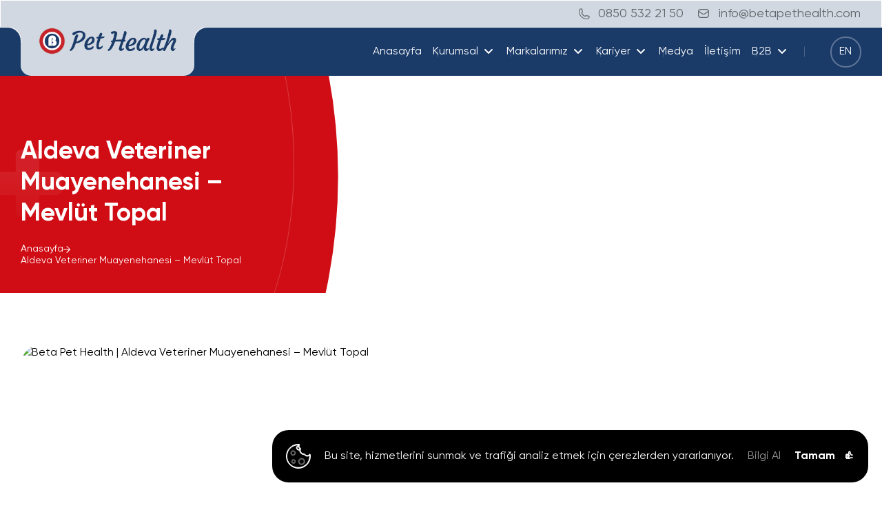

--- FILE ---
content_type: text/html; charset=UTF-8
request_url: https://betapethealth.com/dealer/aldeva-veteriner-muayenehanesi-mevlut-topal/
body_size: 151085
content:
<!DOCTYPE html>
<html lang="tr">

<head>
<title>Aldeva Veteriner Muayenehanesi - Mevlüt Topal - Beta Pet Health</title><link rel="stylesheet" href="https://betapethealth.com/wp-content/cache/min/1/e7d507e50c06d13f65e4f93c83e91729.css" media="all" data-minify="1" />
    <meta charset="UTF-8">
    <meta http-equiv="X-UA-Compatible" content="IE=edge">
    <meta name="viewport" content="width=device-width, initial-scale=1.0">
    
    <link rel="shortcut icon" href="https://betapethealth.com/wp-content/uploads/2023/05/favicon.png" type="image/x-icon">
    
    
    <script data-minify="1" src="https://betapethealth.com/wp-content/cache/min/1/jquery-1.12.4.min.js?ver=1694495410" crossorigin="anonymous"></script>
    <link rel="alternate" href="https://betapethealth.com/dealer/aldeva-veteriner-muayenehanesi-mevlut-topal/" hreflang="x-default" />
<!-- Search Engine Optimization by Rank Math PRO - https://rankmath.com/ -->
<meta name="robots" content="follow, index, max-snippet:-1, max-video-preview:-1, max-image-preview:large"/>
<link rel="canonical" href="https://betapethealth.com/dealer/aldeva-veteriner-muayenehanesi-mevlut-topal/" />
<meta property="og:locale" content="tr_TR" />
<meta property="og:type" content="article" />
<meta property="og:title" content="Aldeva Veteriner Muayenehanesi - Mevlüt Topal - Beta Pet Health" />
<meta property="og:url" content="https://betapethealth.com/dealer/aldeva-veteriner-muayenehanesi-mevlut-topal/" />
<meta property="og:site_name" content="Beta Pet Health" />
<meta property="og:updated_time" content="2023-05-24T10:49:27+03:00" />
<meta name="twitter:card" content="summary_large_image" />
<meta name="twitter:title" content="Aldeva Veteriner Muayenehanesi - Mevlüt Topal - Beta Pet Health" />
<!-- /Rank Math WordPress SEO eklentisi -->


<link rel="alternate" type="application/rss+xml" title="Beta Pet Health &raquo; Aldeva Veteriner Muayenehanesi &#8211; Mevlüt Topal yorum beslemesi" href="https://betapethealth.com/dealer/aldeva-veteriner-muayenehanesi-mevlut-topal/feed/" />
<style type="text/css">
img.wp-smiley,
img.emoji {
	display: inline !important;
	border: none !important;
	box-shadow: none !important;
	height: 1em !important;
	width: 1em !important;
	margin: 0 0.07em !important;
	vertical-align: -0.1em !important;
	background: none !important;
	padding: 0 !important;
}
</style>
	

<style id='global-styles-inline-css' type='text/css'>
body{--wp--preset--color--black: #000000;--wp--preset--color--cyan-bluish-gray: #abb8c3;--wp--preset--color--white: #ffffff;--wp--preset--color--pale-pink: #f78da7;--wp--preset--color--vivid-red: #cf2e2e;--wp--preset--color--luminous-vivid-orange: #ff6900;--wp--preset--color--luminous-vivid-amber: #fcb900;--wp--preset--color--light-green-cyan: #7bdcb5;--wp--preset--color--vivid-green-cyan: #00d084;--wp--preset--color--pale-cyan-blue: #8ed1fc;--wp--preset--color--vivid-cyan-blue: #0693e3;--wp--preset--color--vivid-purple: #9b51e0;--wp--preset--gradient--vivid-cyan-blue-to-vivid-purple: linear-gradient(135deg,rgba(6,147,227,1) 0%,rgb(155,81,224) 100%);--wp--preset--gradient--light-green-cyan-to-vivid-green-cyan: linear-gradient(135deg,rgb(122,220,180) 0%,rgb(0,208,130) 100%);--wp--preset--gradient--luminous-vivid-amber-to-luminous-vivid-orange: linear-gradient(135deg,rgba(252,185,0,1) 0%,rgba(255,105,0,1) 100%);--wp--preset--gradient--luminous-vivid-orange-to-vivid-red: linear-gradient(135deg,rgba(255,105,0,1) 0%,rgb(207,46,46) 100%);--wp--preset--gradient--very-light-gray-to-cyan-bluish-gray: linear-gradient(135deg,rgb(238,238,238) 0%,rgb(169,184,195) 100%);--wp--preset--gradient--cool-to-warm-spectrum: linear-gradient(135deg,rgb(74,234,220) 0%,rgb(151,120,209) 20%,rgb(207,42,186) 40%,rgb(238,44,130) 60%,rgb(251,105,98) 80%,rgb(254,248,76) 100%);--wp--preset--gradient--blush-light-purple: linear-gradient(135deg,rgb(255,206,236) 0%,rgb(152,150,240) 100%);--wp--preset--gradient--blush-bordeaux: linear-gradient(135deg,rgb(254,205,165) 0%,rgb(254,45,45) 50%,rgb(107,0,62) 100%);--wp--preset--gradient--luminous-dusk: linear-gradient(135deg,rgb(255,203,112) 0%,rgb(199,81,192) 50%,rgb(65,88,208) 100%);--wp--preset--gradient--pale-ocean: linear-gradient(135deg,rgb(255,245,203) 0%,rgb(182,227,212) 50%,rgb(51,167,181) 100%);--wp--preset--gradient--electric-grass: linear-gradient(135deg,rgb(202,248,128) 0%,rgb(113,206,126) 100%);--wp--preset--gradient--midnight: linear-gradient(135deg,rgb(2,3,129) 0%,rgb(40,116,252) 100%);--wp--preset--duotone--dark-grayscale: url('#wp-duotone-dark-grayscale');--wp--preset--duotone--grayscale: url('#wp-duotone-grayscale');--wp--preset--duotone--purple-yellow: url('#wp-duotone-purple-yellow');--wp--preset--duotone--blue-red: url('#wp-duotone-blue-red');--wp--preset--duotone--midnight: url('#wp-duotone-midnight');--wp--preset--duotone--magenta-yellow: url('#wp-duotone-magenta-yellow');--wp--preset--duotone--purple-green: url('#wp-duotone-purple-green');--wp--preset--duotone--blue-orange: url('#wp-duotone-blue-orange');--wp--preset--font-size--small: 13px;--wp--preset--font-size--medium: 20px;--wp--preset--font-size--large: 36px;--wp--preset--font-size--x-large: 42px;--wp--preset--spacing--20: 0.44rem;--wp--preset--spacing--30: 0.67rem;--wp--preset--spacing--40: 1rem;--wp--preset--spacing--50: 1.5rem;--wp--preset--spacing--60: 2.25rem;--wp--preset--spacing--70: 3.38rem;--wp--preset--spacing--80: 5.06rem;--wp--preset--shadow--natural: 6px 6px 9px rgba(0, 0, 0, 0.2);--wp--preset--shadow--deep: 12px 12px 50px rgba(0, 0, 0, 0.4);--wp--preset--shadow--sharp: 6px 6px 0px rgba(0, 0, 0, 0.2);--wp--preset--shadow--outlined: 6px 6px 0px -3px rgba(255, 255, 255, 1), 6px 6px rgba(0, 0, 0, 1);--wp--preset--shadow--crisp: 6px 6px 0px rgba(0, 0, 0, 1);}:where(.is-layout-flex){gap: 0.5em;}body .is-layout-flow > .alignleft{float: left;margin-inline-start: 0;margin-inline-end: 2em;}body .is-layout-flow > .alignright{float: right;margin-inline-start: 2em;margin-inline-end: 0;}body .is-layout-flow > .aligncenter{margin-left: auto !important;margin-right: auto !important;}body .is-layout-constrained > .alignleft{float: left;margin-inline-start: 0;margin-inline-end: 2em;}body .is-layout-constrained > .alignright{float: right;margin-inline-start: 2em;margin-inline-end: 0;}body .is-layout-constrained > .aligncenter{margin-left: auto !important;margin-right: auto !important;}body .is-layout-constrained > :where(:not(.alignleft):not(.alignright):not(.alignfull)){max-width: var(--wp--style--global--content-size);margin-left: auto !important;margin-right: auto !important;}body .is-layout-constrained > .alignwide{max-width: var(--wp--style--global--wide-size);}body .is-layout-flex{display: flex;}body .is-layout-flex{flex-wrap: wrap;align-items: center;}body .is-layout-flex > *{margin: 0;}:where(.wp-block-columns.is-layout-flex){gap: 2em;}.has-black-color{color: var(--wp--preset--color--black) !important;}.has-cyan-bluish-gray-color{color: var(--wp--preset--color--cyan-bluish-gray) !important;}.has-white-color{color: var(--wp--preset--color--white) !important;}.has-pale-pink-color{color: var(--wp--preset--color--pale-pink) !important;}.has-vivid-red-color{color: var(--wp--preset--color--vivid-red) !important;}.has-luminous-vivid-orange-color{color: var(--wp--preset--color--luminous-vivid-orange) !important;}.has-luminous-vivid-amber-color{color: var(--wp--preset--color--luminous-vivid-amber) !important;}.has-light-green-cyan-color{color: var(--wp--preset--color--light-green-cyan) !important;}.has-vivid-green-cyan-color{color: var(--wp--preset--color--vivid-green-cyan) !important;}.has-pale-cyan-blue-color{color: var(--wp--preset--color--pale-cyan-blue) !important;}.has-vivid-cyan-blue-color{color: var(--wp--preset--color--vivid-cyan-blue) !important;}.has-vivid-purple-color{color: var(--wp--preset--color--vivid-purple) !important;}.has-black-background-color{background-color: var(--wp--preset--color--black) !important;}.has-cyan-bluish-gray-background-color{background-color: var(--wp--preset--color--cyan-bluish-gray) !important;}.has-white-background-color{background-color: var(--wp--preset--color--white) !important;}.has-pale-pink-background-color{background-color: var(--wp--preset--color--pale-pink) !important;}.has-vivid-red-background-color{background-color: var(--wp--preset--color--vivid-red) !important;}.has-luminous-vivid-orange-background-color{background-color: var(--wp--preset--color--luminous-vivid-orange) !important;}.has-luminous-vivid-amber-background-color{background-color: var(--wp--preset--color--luminous-vivid-amber) !important;}.has-light-green-cyan-background-color{background-color: var(--wp--preset--color--light-green-cyan) !important;}.has-vivid-green-cyan-background-color{background-color: var(--wp--preset--color--vivid-green-cyan) !important;}.has-pale-cyan-blue-background-color{background-color: var(--wp--preset--color--pale-cyan-blue) !important;}.has-vivid-cyan-blue-background-color{background-color: var(--wp--preset--color--vivid-cyan-blue) !important;}.has-vivid-purple-background-color{background-color: var(--wp--preset--color--vivid-purple) !important;}.has-black-border-color{border-color: var(--wp--preset--color--black) !important;}.has-cyan-bluish-gray-border-color{border-color: var(--wp--preset--color--cyan-bluish-gray) !important;}.has-white-border-color{border-color: var(--wp--preset--color--white) !important;}.has-pale-pink-border-color{border-color: var(--wp--preset--color--pale-pink) !important;}.has-vivid-red-border-color{border-color: var(--wp--preset--color--vivid-red) !important;}.has-luminous-vivid-orange-border-color{border-color: var(--wp--preset--color--luminous-vivid-orange) !important;}.has-luminous-vivid-amber-border-color{border-color: var(--wp--preset--color--luminous-vivid-amber) !important;}.has-light-green-cyan-border-color{border-color: var(--wp--preset--color--light-green-cyan) !important;}.has-vivid-green-cyan-border-color{border-color: var(--wp--preset--color--vivid-green-cyan) !important;}.has-pale-cyan-blue-border-color{border-color: var(--wp--preset--color--pale-cyan-blue) !important;}.has-vivid-cyan-blue-border-color{border-color: var(--wp--preset--color--vivid-cyan-blue) !important;}.has-vivid-purple-border-color{border-color: var(--wp--preset--color--vivid-purple) !important;}.has-vivid-cyan-blue-to-vivid-purple-gradient-background{background: var(--wp--preset--gradient--vivid-cyan-blue-to-vivid-purple) !important;}.has-light-green-cyan-to-vivid-green-cyan-gradient-background{background: var(--wp--preset--gradient--light-green-cyan-to-vivid-green-cyan) !important;}.has-luminous-vivid-amber-to-luminous-vivid-orange-gradient-background{background: var(--wp--preset--gradient--luminous-vivid-amber-to-luminous-vivid-orange) !important;}.has-luminous-vivid-orange-to-vivid-red-gradient-background{background: var(--wp--preset--gradient--luminous-vivid-orange-to-vivid-red) !important;}.has-very-light-gray-to-cyan-bluish-gray-gradient-background{background: var(--wp--preset--gradient--very-light-gray-to-cyan-bluish-gray) !important;}.has-cool-to-warm-spectrum-gradient-background{background: var(--wp--preset--gradient--cool-to-warm-spectrum) !important;}.has-blush-light-purple-gradient-background{background: var(--wp--preset--gradient--blush-light-purple) !important;}.has-blush-bordeaux-gradient-background{background: var(--wp--preset--gradient--blush-bordeaux) !important;}.has-luminous-dusk-gradient-background{background: var(--wp--preset--gradient--luminous-dusk) !important;}.has-pale-ocean-gradient-background{background: var(--wp--preset--gradient--pale-ocean) !important;}.has-electric-grass-gradient-background{background: var(--wp--preset--gradient--electric-grass) !important;}.has-midnight-gradient-background{background: var(--wp--preset--gradient--midnight) !important;}.has-small-font-size{font-size: var(--wp--preset--font-size--small) !important;}.has-medium-font-size{font-size: var(--wp--preset--font-size--medium) !important;}.has-large-font-size{font-size: var(--wp--preset--font-size--large) !important;}.has-x-large-font-size{font-size: var(--wp--preset--font-size--x-large) !important;}
.wp-block-navigation a:where(:not(.wp-element-button)){color: inherit;}
:where(.wp-block-columns.is-layout-flex){gap: 2em;}
.wp-block-pullquote{font-size: 1.5em;line-height: 1.6;}
</style>

<style id='rocket-lazyload-inline-css' type='text/css'>
.rll-youtube-player{position:relative;padding-bottom:56.23%;height:0;overflow:hidden;max-width:100%;}.rll-youtube-player:focus-within{outline: 2px solid currentColor;outline-offset: 5px;}.rll-youtube-player iframe{position:absolute;top:0;left:0;width:100%;height:100%;z-index:100;background:0 0}.rll-youtube-player img{bottom:0;display:block;left:0;margin:auto;max-width:100%;width:100%;position:absolute;right:0;top:0;border:none;height:auto;-webkit-transition:.4s all;-moz-transition:.4s all;transition:.4s all}.rll-youtube-player img:hover{-webkit-filter:brightness(75%)}.rll-youtube-player .play{height:100%;width:100%;left:0;top:0;position:absolute;background:url(https://betapethealth.com/wp-content/plugins/wp-rocket/assets/img/youtube.png) no-repeat center;background-color: transparent !important;cursor:pointer;border:none;}
</style>
<link rel="https://api.w.org/" href="https://betapethealth.com/wp-json/" /><link rel="alternate" type="application/json" href="https://betapethealth.com/wp-json/wp/v2/dealer/5527" /><link rel="EditURI" type="application/rsd+xml" title="RSD" href="https://betapethealth.com/xmlrpc.php?rsd" />
<link rel="wlwmanifest" type="application/wlwmanifest+xml" href="https://betapethealth.com/wp-includes/wlwmanifest.xml" />

<link rel='shortlink' href='https://betapethealth.com/?p=5527' />
<link rel="alternate" type="application/json+oembed" href="https://betapethealth.com/wp-json/oembed/1.0/embed?url=https%3A%2F%2Fbetapethealth.com%2Fdealer%2Faldeva-veteriner-muayenehanesi-mevlut-topal%2F" />
<link rel="alternate" type="text/xml+oembed" href="https://betapethealth.com/wp-json/oembed/1.0/embed?url=https%3A%2F%2Fbetapethealth.com%2Fdealer%2Faldeva-veteriner-muayenehanesi-mevlut-topal%2F&#038;format=xml" />
<link rel="icon" href="https://betapethealth.com/wp-content/uploads/2023/05/favicon.png" sizes="32x32" />
<link rel="icon" href="https://betapethealth.com/wp-content/uploads/2023/05/favicon.png" sizes="192x192" />
<link rel="apple-touch-icon" href="https://betapethealth.com/wp-content/uploads/2023/05/favicon.png" />
<meta name="msapplication-TileImage" content="https://betapethealth.com/wp-content/uploads/2023/05/favicon.png" />
		<style type="text/css" id="wp-custom-css">
			
.grecaptcha-badge {
    display: none!important;
}

.\[clip-path\:_ellipse\(55\%_100\%_at_50\%_100\%\)\;\] {
    -webkit-clip-path: ellipse(80% 100% at 50% 100%);
    clip-path: ellipse(80% 100% at 50% 100%);
}		</style>
		<noscript><style id="rocket-lazyload-nojs-css">.rll-youtube-player, [data-lazy-src]{display:none !important;}</style></noscript>    <style>
        #overlay {
            position: fixed;
            top: 0;
            z-index: 100;
            width: 100%;
            height: 100%;
            display: none;
            background: rgba(0, 0, 0, 0.6);
        }

        .cv-spinner {
            height: 100%;
            display: flex;
            justify-content: center;
            align-items: center;
        }

        .spinner {
            width: 40px;
            height: 40px;
            border: 4px #ddd solid;
            border-top: 4px #263387 solid;
            border-radius: 50%;
            animation: sp-anime 0.8s infinite linear;
        }

        @keyframes sp-anime {
            100% {
                transform: rotate(360deg);
            }
        }

        .is-hide {
            display: none;
        }
    </style>
</head>

<body class="antialiased font-sans scrollbar scrollbar-w-[8px] scrollbar-h-[5px] scrollbar-track-rounded-5 scrollbar-thumb-rounded-[5px] scrollbar-thumb-[#1A3A68]/50 scrollbar-track-primary-200">
    <header class="header-field bg-transparent h-[110px] sm:h-[136px] xs:h-[125px] flex items-center [&.is-fixed_.side-menu-selector_.line]:bg-mine-shaft-900 [&.is-fixed_.main-menu-li>a>div]:!text-mine-shaft-900 [&.is-fixed_.language-field>a>div]:!text-mine-shaft-900 [&.is-fixed_.logo-field_.image_.logo-text]:fill-mine-shaft-900 group/mobile-menu-active z-[100] fixed w-full left-0 top-0 duration-500 [&.is-fixed]:!top-0 [&.is-fixed]:!translate-y-0 [&.is-fixed_.header-bottom]:!shadow-md will-change-[height, transform] [&.is-fixed_.header-top]:bg-[#D9D9D9]  [&.hide.is-fixed]:!-translate-y-full [&.hide.is-fixed]:shadow-none [&.no-scroll]:absolute [&.no-scroll]:!transform-none [&.no-scroll]:!shadow-none">
        <div class="container max-w-full h-full px-0">
            <div class="header-top bg-[#d1d8e1] backdrop-filter-[25px] backdrop-blur-[15px] py-[8px] duration-450 z-[1] relative border-[1px] border-solid border-white">
                <div class="container max-w-[1440px]">
                    <div class="wrapper">
                        <div class="contact-information">
                            <ul class="flex justify-end sm:justify-center space-x-[20px]">
                                <li class="flex">
                                    <a href="tel:08505322150" class="group/link flex items-center space-x-3 sm:flex-col sm:space-x-0 sm:space-y-3 xs:space-y-1">
                                        <div class="icon icon-phone text-[#18191B]/60 text-[16px] h-[16px] block leading-none duration-350"></div>
                                        <span class="text text-[#18191B]/60 text-[18px] sm:text-[16px] xs:text-[14px] xxxs:text-[13px] leading-tight duration-450 group-hover/link:translate-x-1 font-normal">0850 532 21 50 </span>
                                    </a>
                                </li>
                                <li class="flex">
                                    <a href="mailto:info@betapethealth.com " class="group/link flex items-center space-x-3 sm:flex-col sm:space-x-0 sm:space-y-3 xs:space-y-1">
                                        <div class="icon icon-mail text-[#18191B]/60 text-[16px] h-[16px] block leading-none duration-350"></div>
                                        <span class="text text-[#18191B]/60 text-[18px] sm:text-[16px] xs:text-[14px] xxxs:text-[13px] leading-tight duration-450 group-hover/link:translate-x-1">info@betapethealth.com </span>
                                    </a>
                                </li>
                            </ul>
                        </div>
                    </div>
                </div>
            </div>
            <div class="header-bottom  h-[70px] bg-[#1A3A68] ">
                <div class="container max-w-[1440px] h-full xxs:px-5">
                    <div class="wrapper grid grid-cols-[2fr_9fr_1fr] md:grid-cols-2 gap-[0] h-full">
                        <div class="logo-content relative">
                            <a href="https://betapethealth.com" class="flex relative z-[1] h-full">
                                <div class="logo-field w-fit flex items-center bg-[#d1d8e1] backdrop-filter-[25px] backdrop-blur-[15px] -mt-[1px] xs:-mt-[2px] rounded-b-[15px] border-[1px] border-solid border-white/10 border-t-transparent relative">
                                    <div class="bg absolute -top-[1px] xs:top-[.5px] -left-[20px] w-[20px] h-[25px] z-[3] bg-[#d1d8e1] backdrop-filter-[25px] backdrop-blur-[15px]">
                                        <div class="bg-t w-full h-full bg-[#1A3A68] border-r-[1px] border-t-[1px] border-b-[1px] border-b-[#1A3A68] border-solid border-white rounded-tr-[25px]">
                                        </div>
                                    </div>
                                    <div class="image overflow-hidden w-[320px] lg:w-[200px] xs:w-[150px] xxs:w-[120px] -mt-[30px] sm:mt-0 mx-[25px] rounded-b-[15px] xxxs:mx-[10px]">
                                        <img src="data:image/svg+xml,%3Csvg%20xmlns='http://www.w3.org/2000/svg'%20viewBox='0%200%200%200'%3E%3C/svg%3E" alt="Beta Pet Health | Aldeva Veteriner Muayenehanesi &#8211; Mevlüt Topal" title="Beta Pet Health | Aldeva Veteriner Muayenehanesi &#8211; Mevlüt Topal" class="w-full h-full object-contain object-center" data-lazy-src="https://betapethealth.com/wp-content/uploads/2023/05/logo.png"><noscript><img src="https://betapethealth.com/wp-content/uploads/2023/05/logo.png" alt="Beta Pet Health | Aldeva Veteriner Muayenehanesi &#8211; Mevlüt Topal" title="Beta Pet Health | Aldeva Veteriner Muayenehanesi &#8211; Mevlüt Topal" class="w-full h-full object-contain object-center"></noscript>
                                    </div>
                                    <div class="bg absolute -top-[1px] xs:top-[.5px] -right-[20px] w-[20px] h-[25px] z-[3] bg-[#d1d8e1] backdrop-filter-[25px] backdrop-blur-[15px]">
                                        <div class="bg-t w-full h-full bg-[#1A3A68] border-l-[1px] border-t-[1px] border-b-[1px] border-b-[#1A3A68] border-solid border-white rounded-tl-[25px]">
                                        </div>
                                    </div>
                                </div>
                            </a>
                        </div>

                                                    <div class="menu-field flex justify-end items-center md:absolute md:top-full md:left-0 md:w-full md:bg-[#1A3A68] md:hidden group-[.menu-active]/mobile-menu-active:flex md:flex-col md:justify-start md:items-start gap-[40px] md:max-h-[500px] relative md:overflow-y-auto">
                                <ul class="flex md:flex-col md:w-full h-full gap-[50px] lg:gap-[30px] md:gap-[20px] sm:gap-0">
                                                                                                                        <li class="relative after:content-[''] after:h-[15px] after:w-[1px] after:absolute after:-right-[25px] lg:after:-right-[15px] after:top-[50%] after:translate-y-[-50%] after:bg-white/20 md:after:w-0 duration-0 sm:border-0 sm:border-b sm:border-solid sm:border-white">
                                                <a href="https://betapethealth.com/" class="group/text lg:px-2 lg:py-3 sm:py-4 lg:flex flex items-center h-full relative before:absolute before:left-[50%] before:bottom-0 before:w-0 before:translate-x-[-50%] before:duration-500 before:h-[4px] before:rounded-[4px] before:bg-[#D00D15] hover:before:w-[40%] sm:hover:before:w-full">
                                                    <div class="text text-[18px] lg:text-[16px] text-white font-normal text-editor-500 duration-500">Anasayfa</div>
                                                </a>
                                            </li>
                                                                                                                                                                <li class="main-menu-li group relative group/arrow after:content-[''] after:h-[15px] after:w-[1px] after:absolute after:-right-[25px] lg:after:-right-[15px] after:top-[50%] after:translate-y-[-50%] after:bg-white/20 md:after:w-0 duration-0 sm:border-0 sm:border-b sm:border-solid sm:border-white md:overflow-hidden md:isolate">
                                                <a href="javascript:void(0);" class="flex items-center lg:px-2 lg:py-3 sm:py-4 space-x-[5px] w-full h-full md:h-fit relative before:absolute before:left-[50%] before:bottom-0 before:w-0 before:translate-x-[-50%] before:duration-500 before:h-[4px] before:rounded-[4px] before:bg-[#D00D15] hover:before:w-[40%] sm:hover:before:w-full">
                                                    <div class="text text-[18px] lg:text-[16px] text-white font-normal duration-500 leading-tight">Kurumsal</div>
                                                    <div class="icon-chevron-bottom group-hover/arrow:rotate-180 text-white md:text-white flex justify-center items-center duration-500 md:absolute md:right-[10px] relative pointer-events-none md:bg-[#2E60AA] py-[5px] px-[5px] z-[1] w-[20px] h-[20px] text-[12px]">
                                                    </div>
                                                </a>
                                                                                                    <div class="sub-menu bg-white md:relative md:w-full md:left-0 md:translate-x-0 md:translate-y-0 absolute -left-[20%] top-[100%] w-fit opacity-0 translate-y-[20px] group-hover:opacity-100 md:opacity-100 duration-300 group-hover:translate-y-0 pointer-events-none before:content before:absolute before:left-0 before:bg-transparent before:w-full before:duration-300 before:-top-[10px] before:h-[10px] sm:before:h-0 group-hover:before:-top-[10px] group-hover:before:h-[10px] sm:group-hover:before:h-[0px] z-2 group-hover:pointer-events-auto group-hover:delay-100 md:group-hover:delay-0 md:duration-0 max-w-full rounded-b-[10px] md:rounded-none min-w-[300px] md:min-w-full">
                                                        <div class="menu-content menu-content relative overflow-hidden rounded-[20px] md:rounded-none  ">
                                                            <div class="wrapper gap-[25px] ">
                                                                <div class="list-field py-[25px] px-[25px] md:p-[15px] ">
                                                                    <ul class="space-y-[15px] relative pl-[20px] py-1 max-h-[400px] !p-0 h-full overflow-y-auto">
                                                                                                                                                    <li class="inner-sub-li group/menu group/text block ">
                                                                                <a href="https://betapethealth.com/hakkimizda/" class=" flex justify-start items-center gap-[20px]">
                                                                                    <div class="text text-[18px] font-medium text-[#18191B]/70 group-hover/menu:text-[#1A3A68] leading-tight group-[.active]/menu:text-[#1A3A68] group-[.active]/menu:font-normal transition-all !duration-500 ease-in-out flex items-center">
                                                                                        Hakkımızda                                                                                    </div>
                                                                                    <div class="icon-arrow-right flex justify-start items-center text-[12px] duration-450 text-[#D00D15] opacity-0 group-hover/menu:opacity-100 -translate-x-1 group-hover/menu:translate-x-0"></div>
                                                                                </a>
                                                                            </li>
                                                                                                                                                    <li class="inner-sub-li group/menu group/text block ">
                                                                                <a href="https://betapethealth.com/ekibimiz/" class=" flex justify-start items-center gap-[20px]">
                                                                                    <div class="text text-[18px] font-medium text-[#18191B]/70 group-hover/menu:text-[#1A3A68] leading-tight group-[.active]/menu:text-[#1A3A68] group-[.active]/menu:font-normal transition-all !duration-500 ease-in-out flex items-center">
                                                                                        Ekibimiz                                                                                    </div>
                                                                                    <div class="icon-arrow-right flex justify-start items-center text-[12px] duration-450 text-[#D00D15] opacity-0 group-hover/menu:opacity-100 -translate-x-1 group-hover/menu:translate-x-0"></div>
                                                                                </a>
                                                                            </li>
                                                                                                                                                    <li class="inner-sub-li group/menu group/text block ">
                                                                                <a href="https://betapethealth.com/turkiyede-beta/" class=" flex justify-start items-center gap-[20px]">
                                                                                    <div class="text text-[18px] font-medium text-[#18191B]/70 group-hover/menu:text-[#1A3A68] leading-tight group-[.active]/menu:text-[#1A3A68] group-[.active]/menu:font-normal transition-all !duration-500 ease-in-out flex items-center">
                                                                                        Türkiye'de Beta                                                                                    </div>
                                                                                    <div class="icon-arrow-right flex justify-start items-center text-[12px] duration-450 text-[#D00D15] opacity-0 group-hover/menu:opacity-100 -translate-x-1 group-hover/menu:translate-x-0"></div>
                                                                                </a>
                                                                            </li>
                                                                                                                                                    <li class="inner-sub-li group/menu group/text block ">
                                                                                <a href="https://betapethealth.com/dunyada-beta/" class=" flex justify-start items-center gap-[20px]">
                                                                                    <div class="text text-[18px] font-medium text-[#18191B]/70 group-hover/menu:text-[#1A3A68] leading-tight group-[.active]/menu:text-[#1A3A68] group-[.active]/menu:font-normal transition-all !duration-500 ease-in-out flex items-center">
                                                                                        Dünya'da Beta                                                                                    </div>
                                                                                    <div class="icon-arrow-right flex justify-start items-center text-[12px] duration-450 text-[#D00D15] opacity-0 group-hover/menu:opacity-100 -translate-x-1 group-hover/menu:translate-x-0"></div>
                                                                                </a>
                                                                            </li>
                                                                                                                                                    <li class="inner-sub-li group/menu group/text block ">
                                                                                <a href="https://betapethealth.com/beta-ecza-deposu/" class=" flex justify-start items-center gap-[20px]">
                                                                                    <div class="text text-[18px] font-medium text-[#18191B]/70 group-hover/menu:text-[#1A3A68] leading-tight group-[.active]/menu:text-[#1A3A68] group-[.active]/menu:font-normal transition-all !duration-500 ease-in-out flex items-center">
                                                                                        Beta Ecza Deposu                                                                                    </div>
                                                                                    <div class="icon-arrow-right flex justify-start items-center text-[12px] duration-450 text-[#D00D15] opacity-0 group-hover/menu:opacity-100 -translate-x-1 group-hover/menu:translate-x-0"></div>
                                                                                </a>
                                                                            </li>
                                                                                                                                            </ul>
                                                                </div>
                                                            </div>
                                                        </div>
                                                    </div>
                                                                                            </li>
                                                                                                                                                                <li class="main-menu-li group relative group/arrow after:content-[''] after:h-[15px] after:w-[1px] after:absolute after:-right-[25px] lg:after:-right-[15px] after:top-[50%] after:translate-y-[-50%] after:bg-white/20 md:after:w-0 duration-0 sm:border-0 sm:border-b sm:border-solid sm:border-white md:overflow-hidden md:isolate">
                                                <a href="javascript:void(0);" class="flex items-center lg:px-2 lg:py-3 sm:py-4 space-x-[5px] w-full h-full md:h-fit relative before:absolute before:left-[50%] before:bottom-0 before:w-0 before:translate-x-[-50%] before:duration-500 before:h-[4px] before:rounded-[4px] before:bg-[#D00D15] hover:before:w-[40%] sm:hover:before:w-full">
                                                    <div class="text text-[18px] lg:text-[16px] text-white font-normal duration-500 leading-tight">Markalarımız</div>
                                                    <div class="icon-chevron-bottom group-hover/arrow:rotate-180 text-white md:text-white flex justify-center items-center duration-500 md:absolute md:right-[10px] relative pointer-events-none md:bg-[#2E60AA] py-[5px] px-[5px] z-[1] w-[20px] h-[20px] text-[12px]">
                                                    </div>
                                                </a>
                                                                                                    <div class="sub-menu bg-white md:relative md:w-full md:left-0 md:translate-x-0 md:translate-y-0 absolute -left-[20%] xl:-left-[100%] top-[100%] w-fit opacity-0 translate-y-[20px] group-hover:opacity-100 md:opacity-100 duration-300 group-hover:translate-y-0 pointer-events-none before:content before:absolute before:left-0 before:bg-transparent before:w-full before:duration-300 before:-top-[10px] before:h-[10px] sm:before:h-0 group-hover:before:-top-[10px] group-hover:before:h-[10px] sm:group-hover:before:h-[0px] z-2 group-hover:pointer-events-auto group-hover:delay-100 md:group-hover:delay-0 md:duration-0 max-w-full rounded-b-[10px] md:rounded-none min-w-[700px] md:min-w-full">
                                                        <div class="menu-content menu-content relative overflow-hidden rounded-[20px] md:rounded-none  ">
                                                            <div class="wrapper gap-[25px] ">
                                                                <div class="list-field py-[25px] px-[25px] md:p-[15px] ">
                                                                    <ul class=" gap-[30px] grid grid-cols-3 sm:grid-cols-2 xs:grid-cols-1 justify-start content-start relative pl-[20px] py-1 max-h-[400px] !p-0 h-full overflow-y-auto">
                                                                                                                                                    <li class="inner-sub-li group/menu group/text block ">
                                                                                <a href="https://betapethealth.com/product_category/unique/"  class="flex justify-start items-center  gap-[20px]">
                                                                                    <div class="text text-[18px] font-medium text-[#18191B]/70 group-hover/menu:text-[#1A3A68] leading-tight group-[.active]/menu:text-[#1A3A68] group-[.active]/menu:font-normal transition-all !duration-500 ease-in-out flex items-center">
                                                                                        <div class="image-field">
                                                                                            <div class="image w-[50px] h-[50px] mr-[15px] overflow-hidden isolate ">
                                                                                                <img src="data:image/svg+xml,%3Csvg%20xmlns='http://www.w3.org/2000/svg'%20viewBox='0%200%200%200'%3E%3C/svg%3E" alt="Beta Pet Health | Aldeva Veteriner Muayenehanesi &#8211; Mevlüt Topal" title="Beta Pet Health | Aldeva Veteriner Muayenehanesi &#8211; Mevlüt Topal" class="w-full h-full object-contain object-center" data-lazy-src="https://betapethealth.com/wp-content/uploads/2023/05/menu-icon.png"><noscript><img loading="lazy" src="https://betapethealth.com/wp-content/uploads/2023/05/menu-icon.png" alt="Beta Pet Health | Aldeva Veteriner Muayenehanesi &#8211; Mevlüt Topal" title="Beta Pet Health | Aldeva Veteriner Muayenehanesi &#8211; Mevlüt Topal" class="w-full h-full object-contain object-center"></noscript>
                                                                                            </div>
                                                                                        </div>
                                                                                        Unique                                                                                    </div>
                                                                                    <div class="icon-arrow-right flex justify-start items-center text-[12px] duration-450 text-[#D00D15] opacity-0 group-hover/menu:opacity-100 -translate-x-1 group-hover/menu:translate-x-0">
                                                                                    </div>
                                                                                </a>
                                                                            </li>
                                                                                                                                                    <li class="inner-sub-li group/menu group/text block ">
                                                                                <a href="https://betapethealth.com/product_category/theravet/"  class="flex justify-start items-center  gap-[20px]">
                                                                                    <div class="text text-[18px] font-medium text-[#18191B]/70 group-hover/menu:text-[#1A3A68] leading-tight group-[.active]/menu:text-[#1A3A68] group-[.active]/menu:font-normal transition-all !duration-500 ease-in-out flex items-center">
                                                                                        <div class="image-field">
                                                                                            <div class="image w-[50px] h-[50px] mr-[15px] overflow-hidden isolate ">
                                                                                                <img src="data:image/svg+xml,%3Csvg%20xmlns='http://www.w3.org/2000/svg'%20viewBox='0%200%200%200'%3E%3C/svg%3E" alt="Beta Pet Health | Aldeva Veteriner Muayenehanesi &#8211; Mevlüt Topal" title="Beta Pet Health | Aldeva Veteriner Muayenehanesi &#8211; Mevlüt Topal" class="w-full h-full object-contain object-center" data-lazy-src="https://betapethealth.com/wp-content/uploads/2023/05/menu-icon.png"><noscript><img loading="lazy" src="https://betapethealth.com/wp-content/uploads/2023/05/menu-icon.png" alt="Beta Pet Health | Aldeva Veteriner Muayenehanesi &#8211; Mevlüt Topal" title="Beta Pet Health | Aldeva Veteriner Muayenehanesi &#8211; Mevlüt Topal" class="w-full h-full object-contain object-center"></noscript>
                                                                                            </div>
                                                                                        </div>
                                                                                        TheraVet                                                                                    </div>
                                                                                    <div class="icon-arrow-right flex justify-start items-center text-[12px] duration-450 text-[#D00D15] opacity-0 group-hover/menu:opacity-100 -translate-x-1 group-hover/menu:translate-x-0">
                                                                                    </div>
                                                                                </a>
                                                                            </li>
                                                                                                                                                    <li class="inner-sub-li group/menu group/text block ">
                                                                                <a href="https://betapethealth.com/product_category/vetprive/"  class="flex justify-start items-center  gap-[20px]">
                                                                                    <div class="text text-[18px] font-medium text-[#18191B]/70 group-hover/menu:text-[#1A3A68] leading-tight group-[.active]/menu:text-[#1A3A68] group-[.active]/menu:font-normal transition-all !duration-500 ease-in-out flex items-center">
                                                                                        <div class="image-field">
                                                                                            <div class="image w-[50px] h-[50px] mr-[15px] overflow-hidden isolate ">
                                                                                                <img src="data:image/svg+xml,%3Csvg%20xmlns='http://www.w3.org/2000/svg'%20viewBox='0%200%200%200'%3E%3C/svg%3E" alt="Beta Pet Health | Aldeva Veteriner Muayenehanesi &#8211; Mevlüt Topal" title="Beta Pet Health | Aldeva Veteriner Muayenehanesi &#8211; Mevlüt Topal" class="w-full h-full object-contain object-center" data-lazy-src="https://betapethealth.com/wp-content/uploads/2023/05/menu-icon.png"><noscript><img loading="lazy" src="https://betapethealth.com/wp-content/uploads/2023/05/menu-icon.png" alt="Beta Pet Health | Aldeva Veteriner Muayenehanesi &#8211; Mevlüt Topal" title="Beta Pet Health | Aldeva Veteriner Muayenehanesi &#8211; Mevlüt Topal" class="w-full h-full object-contain object-center"></noscript>
                                                                                            </div>
                                                                                        </div>
                                                                                        Vet Prive                                                                                    </div>
                                                                                    <div class="icon-arrow-right flex justify-start items-center text-[12px] duration-450 text-[#D00D15] opacity-0 group-hover/menu:opacity-100 -translate-x-1 group-hover/menu:translate-x-0">
                                                                                    </div>
                                                                                </a>
                                                                            </li>
                                                                                                                                                    <li class="inner-sub-li group/menu group/text block ">
                                                                                <a href="https://betapethealth.com/product_category/guupy/"  class="flex justify-start items-center  gap-[20px]">
                                                                                    <div class="text text-[18px] font-medium text-[#18191B]/70 group-hover/menu:text-[#1A3A68] leading-tight group-[.active]/menu:text-[#1A3A68] group-[.active]/menu:font-normal transition-all !duration-500 ease-in-out flex items-center">
                                                                                        <div class="image-field">
                                                                                            <div class="image w-[50px] h-[50px] mr-[15px] overflow-hidden isolate ">
                                                                                                <img src="data:image/svg+xml,%3Csvg%20xmlns='http://www.w3.org/2000/svg'%20viewBox='0%200%200%200'%3E%3C/svg%3E" alt="Beta Pet Health | Aldeva Veteriner Muayenehanesi &#8211; Mevlüt Topal" title="Beta Pet Health | Aldeva Veteriner Muayenehanesi &#8211; Mevlüt Topal" class="w-full h-full object-contain object-center" data-lazy-src="https://betapethealth.com/wp-content/uploads/2023/05/menu-icon.png"><noscript><img loading="lazy" src="https://betapethealth.com/wp-content/uploads/2023/05/menu-icon.png" alt="Beta Pet Health | Aldeva Veteriner Muayenehanesi &#8211; Mevlüt Topal" title="Beta Pet Health | Aldeva Veteriner Muayenehanesi &#8211; Mevlüt Topal" class="w-full h-full object-contain object-center"></noscript>
                                                                                            </div>
                                                                                        </div>
                                                                                        Guupy                                                                                    </div>
                                                                                    <div class="icon-arrow-right flex justify-start items-center text-[12px] duration-450 text-[#D00D15] opacity-0 group-hover/menu:opacity-100 -translate-x-1 group-hover/menu:translate-x-0">
                                                                                    </div>
                                                                                </a>
                                                                            </li>
                                                                                                                                                    <li class="inner-sub-li group/menu group/text block ">
                                                                                <a href="https://betapethealth.com/mama-vet/"  class="flex justify-start items-center  gap-[20px]">
                                                                                    <div class="text text-[18px] font-medium text-[#18191B]/70 group-hover/menu:text-[#1A3A68] leading-tight group-[.active]/menu:text-[#1A3A68] group-[.active]/menu:font-normal transition-all !duration-500 ease-in-out flex items-center">
                                                                                        <div class="image-field">
                                                                                            <div class="image w-[50px] h-[50px] mr-[15px] overflow-hidden isolate ">
                                                                                                <img src="data:image/svg+xml,%3Csvg%20xmlns='http://www.w3.org/2000/svg'%20viewBox='0%200%200%200'%3E%3C/svg%3E" alt="Beta Pet Health | Aldeva Veteriner Muayenehanesi &#8211; Mevlüt Topal" title="Beta Pet Health | Aldeva Veteriner Muayenehanesi &#8211; Mevlüt Topal" class="w-full h-full object-contain object-center" data-lazy-src="https://betapethealth.com/wp-content/uploads/2023/05/mama.png"><noscript><img loading="lazy" src="https://betapethealth.com/wp-content/uploads/2023/05/mama.png" alt="Beta Pet Health | Aldeva Veteriner Muayenehanesi &#8211; Mevlüt Topal" title="Beta Pet Health | Aldeva Veteriner Muayenehanesi &#8211; Mevlüt Topal" class="w-full h-full object-contain object-center"></noscript>
                                                                                            </div>
                                                                                        </div>
                                                                                        Mama.vet                                                                                    </div>
                                                                                    <div class="icon-arrow-right flex justify-start items-center text-[12px] duration-450 text-[#D00D15] opacity-0 group-hover/menu:opacity-100 -translate-x-1 group-hover/menu:translate-x-0">
                                                                                    </div>
                                                                                </a>
                                                                            </li>
                                                                                                                                                    <li class="inner-sub-li group/menu group/text block ">
                                                                                <a href="https://betapethealth.com/distributorluk/"  class="flex justify-start items-center  gap-[20px]">
                                                                                    <div class="text text-[18px] font-medium text-[#18191B]/70 group-hover/menu:text-[#1A3A68] leading-tight group-[.active]/menu:text-[#1A3A68] group-[.active]/menu:font-normal transition-all !duration-500 ease-in-out flex items-center">
                                                                                        <div class="image-field">
                                                                                            <div class="image w-[50px] h-[50px] mr-[15px] overflow-hidden isolate ">
                                                                                                <img src="data:image/svg+xml,%3Csvg%20xmlns='http://www.w3.org/2000/svg'%20viewBox='0%200%200%200'%3E%3C/svg%3E" alt="Beta Pet Health | Aldeva Veteriner Muayenehanesi &#8211; Mevlüt Topal" title="Beta Pet Health | Aldeva Veteriner Muayenehanesi &#8211; Mevlüt Topal" class="w-full h-full object-contain object-center" data-lazy-src="https://betapethealth.com/wp-content/uploads/2023/05/menu-icon.png"><noscript><img loading="lazy" src="https://betapethealth.com/wp-content/uploads/2023/05/menu-icon.png" alt="Beta Pet Health | Aldeva Veteriner Muayenehanesi &#8211; Mevlüt Topal" title="Beta Pet Health | Aldeva Veteriner Muayenehanesi &#8211; Mevlüt Topal" class="w-full h-full object-contain object-center"></noscript>
                                                                                            </div>
                                                                                        </div>
                                                                                        Distribütörlük                                                                                    </div>
                                                                                    <div class="icon-arrow-right flex justify-start items-center text-[12px] duration-450 text-[#D00D15] opacity-0 group-hover/menu:opacity-100 -translate-x-1 group-hover/menu:translate-x-0">
                                                                                    </div>
                                                                                </a>
                                                                            </li>
                                                                                                                                            </ul>
                                                                </div>
                                                            </div>
                                                        </div>
                                                    </div>
                                                                                            </li>
                                                                                                                                                                <li class="main-menu-li group relative group/arrow after:content-[''] after:h-[15px] after:w-[1px] after:absolute after:-right-[25px] lg:after:-right-[15px] after:top-[50%] after:translate-y-[-50%] after:bg-white/20 md:after:w-0 duration-0 sm:border-0 sm:border-b sm:border-solid sm:border-white md:overflow-hidden md:isolate">
                                                <a href="javascript:void(0);" class="flex items-center lg:px-2 lg:py-3 sm:py-4 space-x-[5px] w-full h-full md:h-fit relative before:absolute before:left-[50%] before:bottom-0 before:w-0 before:translate-x-[-50%] before:duration-500 before:h-[4px] before:rounded-[4px] before:bg-[#D00D15] hover:before:w-[40%] sm:hover:before:w-full">
                                                    <div class="text text-[18px] lg:text-[16px] text-white font-normal duration-500 leading-tight">Kariyer</div>
                                                    <div class="icon-chevron-bottom group-hover/arrow:rotate-180 text-white md:text-white flex justify-center items-center duration-500 md:absolute md:right-[10px] relative pointer-events-none md:bg-[#2E60AA] py-[5px] px-[5px] z-[1] w-[20px] h-[20px] text-[12px]">
                                                    </div>
                                                </a>
                                                                                                    <div class="sub-menu bg-white md:relative md:w-full md:left-0 md:translate-x-0 md:translate-y-0 absolute -left-[20%] top-[100%] w-fit opacity-0 translate-y-[20px] group-hover:opacity-100 md:opacity-100 duration-300 group-hover:translate-y-0 pointer-events-none before:content before:absolute before:left-0 before:bg-transparent before:w-full before:duration-300 before:-top-[10px] before:h-[10px] sm:before:h-0 group-hover:before:-top-[10px] group-hover:before:h-[10px] sm:group-hover:before:h-[0px] z-2 group-hover:pointer-events-auto group-hover:delay-100 md:group-hover:delay-0 md:duration-0 max-w-full rounded-b-[10px] md:rounded-none min-w-[300px] md:min-w-full">
                                                        <div class="menu-content menu-content relative overflow-hidden rounded-[20px] md:rounded-none  ">
                                                            <div class="wrapper gap-[25px] ">
                                                                <div class="list-field py-[25px] px-[25px] md:p-[15px] ">
                                                                    <ul class="space-y-[15px] relative pl-[20px] py-1 max-h-[400px] !p-0 h-full overflow-y-auto">
                                                                                                                                                    <li class="inner-sub-li group/menu group/text block ">
                                                                                <a href="https://betapethealth.com/betaverse-student-team/" class=" flex justify-start items-center gap-[20px]">
                                                                                    <div class="text text-[18px] font-medium text-[#18191B]/70 group-hover/menu:text-[#1A3A68] leading-tight group-[.active]/menu:text-[#1A3A68] group-[.active]/menu:font-normal transition-all !duration-500 ease-in-out flex items-center">
                                                                                        BetaVerse Student Team                                                                                    </div>
                                                                                    <div class="icon-arrow-right flex justify-start items-center text-[12px] duration-450 text-[#D00D15] opacity-0 group-hover/menu:opacity-100 -translate-x-1 group-hover/menu:translate-x-0"></div>
                                                                                </a>
                                                                            </li>
                                                                                                                                                    <li class="inner-sub-li group/menu group/text block ">
                                                                                <a href="https://betapethealth.com/bph-kariyer/" class=" flex justify-start items-center gap-[20px]">
                                                                                    <div class="text text-[18px] font-medium text-[#18191B]/70 group-hover/menu:text-[#1A3A68] leading-tight group-[.active]/menu:text-[#1A3A68] group-[.active]/menu:font-normal transition-all !duration-500 ease-in-out flex items-center">
                                                                                        BPH Kariyer                                                                                    </div>
                                                                                    <div class="icon-arrow-right flex justify-start items-center text-[12px] duration-450 text-[#D00D15] opacity-0 group-hover/menu:opacity-100 -translate-x-1 group-hover/menu:translate-x-0"></div>
                                                                                </a>
                                                                            </li>
                                                                                                                                            </ul>
                                                                </div>
                                                            </div>
                                                        </div>
                                                    </div>
                                                                                            </li>
                                                                                                                                                                <li class="relative after:content-[''] after:h-[15px] after:w-[1px] after:absolute after:-right-[25px] lg:after:-right-[15px] after:top-[50%] after:translate-y-[-50%] after:bg-white/20 md:after:w-0 duration-0 sm:border-0 sm:border-b sm:border-solid sm:border-white">
                                                <a href="https://betapethealth.com/medya/" class="group/text lg:px-2 lg:py-3 sm:py-4 lg:flex flex items-center h-full relative before:absolute before:left-[50%] before:bottom-0 before:w-0 before:translate-x-[-50%] before:duration-500 before:h-[4px] before:rounded-[4px] before:bg-[#D00D15] hover:before:w-[40%] sm:hover:before:w-full">
                                                    <div class="text text-[18px] lg:text-[16px] text-white font-normal text-editor-500 duration-500">Medya</div>
                                                </a>
                                            </li>
                                                                                                                                                                <li class="relative after:content-[''] after:h-[15px] after:w-[1px] after:absolute after:-right-[25px] lg:after:-right-[15px] after:top-[50%] after:translate-y-[-50%] after:bg-white/20 md:after:w-0 duration-0 sm:border-0 sm:border-b sm:border-solid sm:border-white">
                                                <a href="https://betapethealth.com/iletisim/" class="group/text lg:px-2 lg:py-3 sm:py-4 lg:flex flex items-center h-full relative before:absolute before:left-[50%] before:bottom-0 before:w-0 before:translate-x-[-50%] before:duration-500 before:h-[4px] before:rounded-[4px] before:bg-[#D00D15] hover:before:w-[40%] sm:hover:before:w-full">
                                                    <div class="text text-[18px] lg:text-[16px] text-white font-normal text-editor-500 duration-500">İletişim</div>
                                                </a>
                                            </li>
                                                                                                                                                                <li class="main-menu-li group relative group/arrow after:content-[''] after:h-[15px] after:w-[1px] after:absolute after:-right-[25px] lg:after:-right-[15px] after:top-[50%] after:translate-y-[-50%] after:bg-white/20 md:after:w-0 duration-0 sm:border-0 sm:border-b sm:border-solid sm:border-white md:overflow-hidden md:isolate">
                                                <a href="javascript:void(0);" class="flex items-center lg:px-2 lg:py-3 sm:py-4 space-x-[5px] w-full h-full md:h-fit relative before:absolute before:left-[50%] before:bottom-0 before:w-0 before:translate-x-[-50%] before:duration-500 before:h-[4px] before:rounded-[4px] before:bg-[#D00D15] hover:before:w-[40%] sm:hover:before:w-full">
                                                    <div class="text text-[18px] lg:text-[16px] text-white font-normal duration-500 leading-tight">B2B</div>
                                                    <div class="icon-chevron-bottom group-hover/arrow:rotate-180 text-white md:text-white flex justify-center items-center duration-500 md:absolute md:right-[10px] relative pointer-events-none md:bg-[#2E60AA] py-[5px] px-[5px] z-[1] w-[20px] h-[20px] text-[12px]">
                                                    </div>
                                                </a>
                                                                                                    <div class="sub-menu bg-white md:relative md:w-full md:left-0 md:translate-x-0 md:translate-y-0 absolute -left-[20%] xl:-left-[100%] top-[100%] w-fit opacity-0 translate-y-[20px] group-hover:opacity-100 md:opacity-100 duration-300 group-hover:translate-y-0 pointer-events-none before:content before:absolute before:left-0 before:bg-transparent before:w-full before:duration-300 before:-top-[10px] before:h-[10px] sm:before:h-0 group-hover:before:-top-[10px] group-hover:before:h-[10px] sm:group-hover:before:h-[0px] z-2 group-hover:pointer-events-auto group-hover:delay-100 md:group-hover:delay-0 md:duration-0 max-w-full rounded-b-[10px] md:rounded-none min-w-[700px] md:min-w-full">
                                                        <div class="menu-content menu-content relative overflow-hidden rounded-[20px] md:rounded-none  ">
                                                            <div class="wrapper gap-[25px] ">
                                                                <div class="list-field py-[25px] px-[25px] md:p-[15px] ">
                                                                    <ul class=" gap-[30px] grid grid-cols-3 sm:grid-cols-2 xs:grid-cols-1 justify-start content-start relative pl-[20px] py-1 max-h-[400px] !p-0 h-full overflow-y-auto">
                                                                                                                                                    <li class="inner-sub-li group/menu group/text block ">
                                                                                <a href="http://b2b.mama.vet/"  class="flex justify-start items-center  gap-[20px]">
                                                                                    <div class="text text-[18px] font-medium text-[#18191B]/70 group-hover/menu:text-[#1A3A68] leading-tight group-[.active]/menu:text-[#1A3A68] group-[.active]/menu:font-normal transition-all !duration-500 ease-in-out flex items-center">
                                                                                        <div class="image-field">
                                                                                            <div class="image w-[50px] h-[50px] mr-[15px] overflow-hidden isolate ">
                                                                                                <img src="data:image/svg+xml,%3Csvg%20xmlns='http://www.w3.org/2000/svg'%20viewBox='0%200%200%200'%3E%3C/svg%3E" alt="Beta Pet Health | Aldeva Veteriner Muayenehanesi &#8211; Mevlüt Topal" title="Beta Pet Health | Aldeva Veteriner Muayenehanesi &#8211; Mevlüt Topal" class="w-full h-full object-contain object-center" data-lazy-src="https://betapethealth.com/wp-content/uploads/2023/05/mama.png"><noscript><img loading="lazy" src="https://betapethealth.com/wp-content/uploads/2023/05/mama.png" alt="Beta Pet Health | Aldeva Veteriner Muayenehanesi &#8211; Mevlüt Topal" title="Beta Pet Health | Aldeva Veteriner Muayenehanesi &#8211; Mevlüt Topal" class="w-full h-full object-contain object-center"></noscript>
                                                                                            </div>
                                                                                        </div>
                                                                                        Bayi Portalı                                                                                    </div>
                                                                                    <div class="icon-arrow-right flex justify-start items-center text-[12px] duration-450 text-[#D00D15] opacity-0 group-hover/menu:opacity-100 -translate-x-1 group-hover/menu:translate-x-0">
                                                                                    </div>
                                                                                </a>
                                                                            </li>
                                                                                                                                            </ul>
                                                                </div>
                                                            </div>
                                                        </div>
                                                    </div>
                                                                                            </li>
                                                                                                            </ul>
                            </div>
                                                <div class="other-menu-field flex justify-end space-x-8 lg:space-x-4">
                                                          									<div class="flex items-center">
										<a href="https://betapethealth.com/en/" class="flex justify-center items-center group w-[45px] h-[45px] xxs:w-[40px] xxs:h-[40px] bg-transparent hover:bg-[#D00D15] duration-450 border-[2px] border-solid border-white/30 rounded-full">
											<div class="text text-[16px] font-normal duration-500 text-white group-hover:text-white">
												EN											</div>
										</a>
									</div>
                                                        <div class="mobile-menu-selector hidden md:flex md:items-center md:cursor-pointer">
                                <div class="space-y-2 min-h-[40px] flex flex-col items-center justify-center">
                                    <div class="line w-[25px] h-[2px] bg-white/70 group-hover/mobile-menu-active:w-[25px] group-hover/mobile-menu-active:bg-white duration-500 flex justify-end group-[.menu-active]/mobile-menu-active:bg-white group-[.menu-active]/mobile-menu-active:w-[25px] group-[.menu-active]/mobile-menu-active:opacity-0"></div>
                                    <div class="line w-[20px] h-[2px] bg-white/70 group-hover/mobile-menu-active:w-[25px] group-hover/mobile-menu-active:bg-white duration-500 flex justify-end group-[.menu-active]/mobile-menu-active:bg-white group-[.menu-active]/mobile-menu-active:w-[25px] group-[.menu-active]/mobile-menu-active:rotate-45 group-[.menu-active]/mobile-menu-active:m-[-1px]"></div>
                                    <div class="line w-[15px] h-[2px] bg-white/70 group-hover/mobile-menu-active:w-[25px] group-hover/mobile-menu-active:bg-white duration-500 flex justify-end group-[.menu-active]/mobile-menu-active:bg-white group-[.menu-active]/mobile-menu-active:w-[25px] group-[.menu-active]/mobile-menu-active:-rotate-45 group-[.menu-active]/mobile-menu-active:m-[-1px]"></div>
                                </div>
                            </div>
                        </div>
                    </div>
                </div>
            </div>
        </div>
    </header>
    
<main class="main-field">
    <section class="breadcrumb relative overflow-hidden isolate">
    <div class="bg-img absolute top-[110px] left-0 bg-[url('https://betapethealth.com/wp-content/themes/beta-pet/image/other/line-bread.svg')] bg-center bg-contain bg-no-repeat w-[180px] h-[300px] z-[6] pointer-events-none"></div>
    <div class="container max-w-[1440px] px-0">
        <div class="wrapper grid grid-cols-[minmax(0,_4fr)_minmax(0,_8fr)] sm:grid-cols-[minmax(0,_5fr)_minmax(0,_7fr)] xs:grid-cols-2 h-[425px] xs:h-[350px]">
            <div class="text-field relative z-[5] mt-[50px]">
                <div class="gradient bg-[#D00D15] absolute top-0 -left-[170%] w-[300%] sm:-left-[180%]  h-full z-[2] [clip-path:_ellipse(55%_200%_at_40%_55%);]"></div>
                <div class="split absolute ml-[8px] -left-[170%] w-[300%] sm:-left-[180%]  h-full z-[1] [clip-path:_ellipse(55%_200%_at_40%_55%);] bg-white"></div>
                <div class="split absolute translate-y-[-50%] top-[50%] left-0 w-full h-[200%] z-[3] bg-transparent border-r border-solid rounded-[200%] border-white/20 sm:hidden"></div>
                <div class="w-full h-full mx-auto pr-[30px] xl:px-[30px] xxxs:px-0 xxxs:pl-[10px] relative z-[5] pt-[110px]">
                    <div class="wrapper flex justify-between items-center h-full relative">
                        <div class="space-y-[20px] scrollreveal h-full flex flex-col justify-center">
							<div class="bg-img absolute top-[40%] translate-y-[-50%] -left-[40px] z-[6] bg-[url('../image/other/brd-icon.svg')] bg-center bg-contain bg-no-repeat w-[100px] h-[100px] pointer-events-none"></div>
                            <h1 class="page-title text-white text-[40px] lg:text-[36px] md:text-[30px] sm:text-[26px] xs:text-[22px] text-editor-500 font-bold leading-tight relative max-w-[768px] sm:max-w-none line-clamp-5">Aldeva Veteriner Muayenehanesi &#8211; Mevlüt Topal</h1>
                            <ul class="flex-wrap gap-[10px] flex sm:hidden [&>*:last-child]:text-sushi-500 mt-auto pb-[20px]">
                                <li class="flex items-center">
                                    <a href="https://betapethealth.com" class="flex group">
                                        <div class="text text-white text-[14px]  text-editor-500 group-hover:text-sushi-500 duration-500 leading-tight">Anasayfa</div>
                                    </a>
                                </li>
                                <li class="split relative flex items-center">
                                    <div class="text-[10px] text-white text-editor-500 flex">
                                        <div class="icon-arrow-right text-[10px] flex items-center text-white group-hover/item:text-[#D00D15] duration-450"></div>
                                    </div>
                                </li>
                                <li class="flex items-center">
                                    <a href="javascript:;" class="flex group">
                                        <div class="text text-white text-[14px] [&_br]:hidden group-hover:text-sushi-500 duration-500 leading-tight">Aldeva Veteriner Muayenehanesi &#8211; Mevlüt Topal</div>
                                    </a>
                                </li>
                            </ul>
                        </div>
                    </div>
                </div>
            </div>
            <div class="image-field w-full h-full overflow-hidden strecth-to-right">
 <div class="image w-full h-[425px] overflow-hidden sm:hidden">
                                         <video autoplay loop muted playsinline class="w-full h-full object-cover object-right" src=""></video> 
                                    </div>
                <div class="image w-full h-[420px] xs:h-[350px] overflow-hidden hidden sm:block sm:pt-[135px] xs:pt-[125px]">
                                            <video autoplay loop muted playsinline class="w-full h-full object-cover object-right" src=""></video>
                                    </div>
            </div>
        </div>
    </div>
</section>    <section class="media-field my-[100px] lg:my-[75px] md:my-[50px] xs:my-[30px]">
        <div class="container max-w-[1440px]">
            <div class="wrapper grid grid-cols-[minmax(0,_8fr)_minmax(0,_4fr)] md:grid-cols-1 sm:grid-cols-1 gap-[50px] scrollreveal">
                <div class="media-box-content">
                    <div class="wrapper relative grid grid-cols-1 scrollreveal">
                        <div class="image-field relative">
                            <div class="image h-[550px] md:h-[450px] sm:h-[400px] overflow-hidden isolate rounded-[30px] relative">
                                <img loading="lazy" src="" alt="Beta Pet Health | Aldeva Veteriner Muayenehanesi &#8211; Mevlüt Topal" title="Beta Pet Health | Aldeva Veteriner Muayenehanesi &#8211; Mevlüt Topal" class="w-full h-full object-cover object-center">
                                <div class="text-field absolute bottom-0 left-[50%] translate-x-[-50%] p-[20px_20px_20px_25px] rounded-t-[15px] bg-white w-[90%] m-auto">
                                    <div class="info-social left-0 -translate-y-[90px] absolute w-full flex xs:flex-col xs:-translate-y-[140px] xs:gap-[20px] justify-between">
                                        <p class="w-fit flex justify-center items-center gap-[8px] text-white/70 font-medium group-hover/blog:text-white/80 duration-450  px-[10px] h-[40px] rounded-[28px] bg-black/30 backdrop-blur-[5px]">
                                            <span class="icon-calendar h-[20px]"></span>
                                            <span>24.05.2023</span>
                                        </p>
                                                                                    <div class="social-media-field w-fit bg-black/10 backdrop-blur-[7px] border border-solid border-black/20 rounded-[10px] py-[3px] px-[5px]">
                                                <ul class="flex flex-wrap ">
                                                                                                            <li>
                                                            <a href="https://www.facebook.com/betapethealth" target="_blank" class="group/social flex items-center justify-center min-w-[44px] min-h-[44px] max-w-[44px] max-h-[44px] sm:min-w-[40px] sm:min-h-[40px] sm:max-w-[40px] sm:max-h-[40px] xs:max-w-[35px] xs:max-h-[35px] xs:min-w-[35px] xs:min-h-[35px] border border-solid border-transparent rounded-full relative overflow-hidden duration-450 before:absolute before:duration-450 before:w-full before:h-full before:bg-boulder-500 before:left-0 before:top-0 before:rounded-full before:scale-0 hover:before:scale-90 before:bg-white">
                                                                <div class="icon-facebook text-[22px] text-white/30 relative z-10 flex items-center duration-450 group-hover/social:text-[#1A3A68]"></div>
                                                            </a>
                                                        </li>
                                                                                                            <li>
                                                            <a href="https://www.linkedin.com/company/betagrup/" target="_blank" class="group/social flex items-center justify-center min-w-[44px] min-h-[44px] max-w-[44px] max-h-[44px] sm:min-w-[40px] sm:min-h-[40px] sm:max-w-[40px] sm:max-h-[40px] xs:max-w-[35px] xs:max-h-[35px] xs:min-w-[35px] xs:min-h-[35px] border border-solid border-transparent rounded-full relative overflow-hidden duration-450 before:absolute before:duration-450 before:w-full before:h-full before:bg-boulder-500 before:left-0 before:top-0 before:rounded-full before:scale-0 hover:before:scale-90 before:bg-white">
                                                                <div class="icon-linkedin text-[22px] text-white/30 relative z-10 flex items-center duration-450 group-hover/social:text-[#1A3A68]"></div>
                                                            </a>
                                                        </li>
                                                                                                            <li>
                                                            <a href="https://www.instagram.com/betapethealth/" target="_blank" class="group/social flex items-center justify-center min-w-[44px] min-h-[44px] max-w-[44px] max-h-[44px] sm:min-w-[40px] sm:min-h-[40px] sm:max-w-[40px] sm:max-h-[40px] xs:max-w-[35px] xs:max-h-[35px] xs:min-w-[35px] xs:min-h-[35px] border border-solid border-transparent rounded-full relative overflow-hidden duration-450 before:absolute before:duration-450 before:w-full before:h-full before:bg-boulder-500 before:left-0 before:top-0 before:rounded-full before:scale-0 hover:before:scale-90 before:bg-white">
                                                                <div class="icon-instagram text-[22px] text-white/30 relative z-10 flex items-center duration-450 group-hover/social:text-[#1A3A68]"></div>
                                                            </a>
                                                        </li>
                                                                                                    </ul>
                                            </div>
                                                                            </div>
                                    <div class="editor editor-base editor-h2:text-[32px] lg:editor-h2:text-[26px] md:editor-h2:text-[22px] sm:editor-h2:text-[20px] editor-headings:m-0 editor-headings:text-[#1A3A68] editor-headings:duration-450 editor-headings:font-semibold editor-headings:mb-[10px] editor-headings:line-clamp-3 editor-p:line-clamp-2 editor-p:text-[18px] sm:editor-p:text-[16px] editor-p:font-light editor-p:text-white editor-p:leading-snug editor-p:mb-0 editor-p:duration-450 text-white mr-auto ">
                                        <h2>Aldeva Veteriner Muayenehanesi &#8211; Mevlüt Topal</h2>
                                    </div>
                                </div>
                            </div>
                        </div>
                        <div class="text-content w-[90%] m-auto px-[25px] xs:px-0">
                            <div class="editor editor-base lg:editor-base sm:editor-sm editor-headings:font-bold editor-headings:leading-tight editor-strong:font-bold  editor-strong:text-[#D00D15] editor-headings:mb-[10px] editor-headings:mt-[10px]  editor-p:text-[18px] sm:editor-p:text-[16px] editor-p:text-[#18191B]/60 border-b border-solid border-white/10 pb-[30px] max-w-full">
                                                            </div>
                        </div>
                    </div>
                </div>
                				<div class="dynamic-sticky h-fit">
                    <div class="media-similar content-start grid grid-cols-1 md:grid-cols-2 sm:grid-cols-1 gap-[25px]">
                                                    <div class="media-box w-full h-fit duration-450 hover:-translate-y-2">
                                <a href="https://betapethealth.com/feline-infectious-peritonitis-fip-kedilerde-onemli-bir-saglik-sorunu/" class="content group/slide relative [&:hover_.text-field]:text-white [&:hover_.icon-arrow-right-short]:text-white w-full h-full duration-450">
                                    <div class="button-field absolute right-0 top-0 z-[1]">
                                        <div class="button group/button h-[43px] w-[43px] flex justify-center rounded-full bg-white border border-solid border-black/20 group-hover/slide:border-[#D00D15]/20 group-hover/slide:shadow-[0px_0px_5px_0px_#DB000650] relative space-x-[15px] duration-500 overflow-hidden isolate">
                                            <div class="icon-arrow-right text-[14px] flex items-center relative z-2 -rotate-45 group-hover/button:rotate-0 group-hover/slide:text-[#D00D15] duration-450"></div>
                                        </div>
                                    </div>
                                    <div class="image-field relative">
                                        <div class="image w-full h-[290px] bg-[#D6D6D6] duration-450 overflow-hidden isolate [mask-image:url('../../assets/image/other/mask-1.svg')] [mask-size:cover] [mask-repeat:no-repeat] [mask-position:top_right] rounded-[15px]">
                                            <div class="gradient bg-gradient-to-t from-[#000000]/60 to-transparent absolute bottom-0 left-0 w-full h-[80%] z-[2]  pointer-events-none"></div>
                                            <img src="data:image/svg+xml,%3Csvg%20xmlns='http://www.w3.org/2000/svg'%20viewBox='0%200%200%200'%3E%3C/svg%3E" alt="Beta Pet Health | Feline Infectious Peritonitis (FIP): Kedilerde Önemli Bir Sağlık Sorunu" title="Beta Pet Health | Feline Infectious Peritonitis (FIP): Kedilerde Önemli Bir Sağlık Sorunu" class="w-full h-full object-cover object-center duration-450" data-lazy-src="https://betapethealth.com/wp-content/uploads/2024/08/1.png"><noscript><img src="https://betapethealth.com/wp-content/uploads/2024/08/1.png" alt="Beta Pet Health | Feline Infectious Peritonitis (FIP): Kedilerde Önemli Bir Sağlık Sorunu" title="Beta Pet Health | Feline Infectious Peritonitis (FIP): Kedilerde Önemli Bir Sağlık Sorunu" class="w-full h-full object-cover object-center duration-450"></noscript>
                                        </div>
                                        <div class="text-field absolute bottom-0 left-0 p-[20px_20px_20px_25px] overflow-hidden isolate rounded-tr-[10px]">
                                            <p class=" w-fit flex justify-center items-center gap-[8px] text-white/50 font-medium group-hover/blog:text-white/80 duration-450 bg-black/30 p-[6px] px-[15px] rounded-[28px] mb-[8px]">
                                                <span class="icon-calendar h-[20px]"></span>
                                                <span>23.08.2024</span>
                                            </p>
                                            <div class="editor editor-base editor-h2:text-[21px] md:editor-h2:text-[20px] sm:editor-h2:text-[18px] editor-headings:m-0 editor-headings:duration-450 editor-headings:text-white group-hover/slide:editor-headings:text-white editor-headings:font-medium editor-headings:line-clamp-2 editor-p:text-[14px] editor-p:font-light editor-p:text-white editor-p:mb-0 editor-p:duration-450 text-white mr-auto w-[90%]">
                                                <h2>Feline Infectious Peritonitis (FIP): Kedilerde Önemli Bir Sağlık Sorunu</h2>
                                            </div>
                                        </div>
                                    </div>
                                </a>
                            </div>
                                                    <div class="media-box w-full h-fit duration-450 hover:-translate-y-2">
                                <a href="https://betapethealth.com/kisirlastirmada-dikkat-edilmesi-gerekenler/" class="content group/slide relative [&:hover_.text-field]:text-white [&:hover_.icon-arrow-right-short]:text-white w-full h-full duration-450">
                                    <div class="button-field absolute right-0 top-0 z-[1]">
                                        <div class="button group/button h-[43px] w-[43px] flex justify-center rounded-full bg-white border border-solid border-black/20 group-hover/slide:border-[#D00D15]/20 group-hover/slide:shadow-[0px_0px_5px_0px_#DB000650] relative space-x-[15px] duration-500 overflow-hidden isolate">
                                            <div class="icon-arrow-right text-[14px] flex items-center relative z-2 -rotate-45 group-hover/button:rotate-0 group-hover/slide:text-[#D00D15] duration-450"></div>
                                        </div>
                                    </div>
                                    <div class="image-field relative">
                                        <div class="image w-full h-[290px] bg-[#D6D6D6] duration-450 overflow-hidden isolate [mask-image:url('../../assets/image/other/mask-1.svg')] [mask-size:cover] [mask-repeat:no-repeat] [mask-position:top_right] rounded-[15px]">
                                            <div class="gradient bg-gradient-to-t from-[#000000]/60 to-transparent absolute bottom-0 left-0 w-full h-[80%] z-[2]  pointer-events-none"></div>
                                            <img src="data:image/svg+xml,%3Csvg%20xmlns='http://www.w3.org/2000/svg'%20viewBox='0%200%200%200'%3E%3C/svg%3E" alt="Beta Pet Health | Kısırlaştırmada Dikkat Edilmesi Gerekenler" title="Beta Pet Health | Kısırlaştırmada Dikkat Edilmesi Gerekenler" class="w-full h-full object-cover object-center duration-450" data-lazy-src="https://betapethealth.com/wp-content/uploads/2023/05/steptodown.com649132.jpg"><noscript><img src="https://betapethealth.com/wp-content/uploads/2023/05/steptodown.com649132.jpg" alt="Beta Pet Health | Kısırlaştırmada Dikkat Edilmesi Gerekenler" title="Beta Pet Health | Kısırlaştırmada Dikkat Edilmesi Gerekenler" class="w-full h-full object-cover object-center duration-450"></noscript>
                                        </div>
                                        <div class="text-field absolute bottom-0 left-0 p-[20px_20px_20px_25px] overflow-hidden isolate rounded-tr-[10px]">
                                            <p class=" w-fit flex justify-center items-center gap-[8px] text-white/50 font-medium group-hover/blog:text-white/80 duration-450 bg-black/30 p-[6px] px-[15px] rounded-[28px] mb-[8px]">
                                                <span class="icon-calendar h-[20px]"></span>
                                                <span>11.05.2023</span>
                                            </p>
                                            <div class="editor editor-base editor-h2:text-[21px] md:editor-h2:text-[20px] sm:editor-h2:text-[18px] editor-headings:m-0 editor-headings:duration-450 editor-headings:text-white group-hover/slide:editor-headings:text-white editor-headings:font-medium editor-headings:line-clamp-2 editor-p:text-[14px] editor-p:font-light editor-p:text-white editor-p:mb-0 editor-p:duration-450 text-white mr-auto w-[90%]">
                                                <h2>Kısırlaştırmada Dikkat Edilmesi Gerekenler</h2>
                                            </div>
                                        </div>
                                    </div>
                                </a>
                            </div>
                                                    <div class="media-box w-full h-fit duration-450 hover:-translate-y-2">
                                <a href="https://betapethealth.com/ciftlesme-doneminde-dikkat-edilmesi-gerekenler/" class="content group/slide relative [&:hover_.text-field]:text-white [&:hover_.icon-arrow-right-short]:text-white w-full h-full duration-450">
                                    <div class="button-field absolute right-0 top-0 z-[1]">
                                        <div class="button group/button h-[43px] w-[43px] flex justify-center rounded-full bg-white border border-solid border-black/20 group-hover/slide:border-[#D00D15]/20 group-hover/slide:shadow-[0px_0px_5px_0px_#DB000650] relative space-x-[15px] duration-500 overflow-hidden isolate">
                                            <div class="icon-arrow-right text-[14px] flex items-center relative z-2 -rotate-45 group-hover/button:rotate-0 group-hover/slide:text-[#D00D15] duration-450"></div>
                                        </div>
                                    </div>
                                    <div class="image-field relative">
                                        <div class="image w-full h-[290px] bg-[#D6D6D6] duration-450 overflow-hidden isolate [mask-image:url('../../assets/image/other/mask-1.svg')] [mask-size:cover] [mask-repeat:no-repeat] [mask-position:top_right] rounded-[15px]">
                                            <div class="gradient bg-gradient-to-t from-[#000000]/60 to-transparent absolute bottom-0 left-0 w-full h-[80%] z-[2]  pointer-events-none"></div>
                                            <img src="data:image/svg+xml,%3Csvg%20xmlns='http://www.w3.org/2000/svg'%20viewBox='0%200%200%200'%3E%3C/svg%3E" alt="Beta Pet Health | Çiftleşme Döneminde Dikkat Edilmesi Gerekenler" title="Beta Pet Health | Çiftleşme Döneminde Dikkat Edilmesi Gerekenler" class="w-full h-full object-cover object-center duration-450" data-lazy-src="https://betapethealth.com/wp-content/uploads/2023/05/steptodown.com298486.jpg"><noscript><img src="https://betapethealth.com/wp-content/uploads/2023/05/steptodown.com298486.jpg" alt="Beta Pet Health | Çiftleşme Döneminde Dikkat Edilmesi Gerekenler" title="Beta Pet Health | Çiftleşme Döneminde Dikkat Edilmesi Gerekenler" class="w-full h-full object-cover object-center duration-450"></noscript>
                                        </div>
                                        <div class="text-field absolute bottom-0 left-0 p-[20px_20px_20px_25px] overflow-hidden isolate rounded-tr-[10px]">
                                            <p class=" w-fit flex justify-center items-center gap-[8px] text-white/50 font-medium group-hover/blog:text-white/80 duration-450 bg-black/30 p-[6px] px-[15px] rounded-[28px] mb-[8px]">
                                                <span class="icon-calendar h-[20px]"></span>
                                                <span>11.05.2023</span>
                                            </p>
                                            <div class="editor editor-base editor-h2:text-[21px] md:editor-h2:text-[20px] sm:editor-h2:text-[18px] editor-headings:m-0 editor-headings:duration-450 editor-headings:text-white group-hover/slide:editor-headings:text-white editor-headings:font-medium editor-headings:line-clamp-2 editor-p:text-[14px] editor-p:font-light editor-p:text-white editor-p:mb-0 editor-p:duration-450 text-white mr-auto w-[90%]">
                                                <h2>Çiftleşme Döneminde Dikkat Edilmesi Gerekenler</h2>
                                            </div>
                                        </div>
                                    </div>
                                </a>
                            </div>
                                                    <div class="media-box w-full h-fit duration-450 hover:-translate-y-2">
                                <a href="https://betapethealth.com/kopek-mamasi-alirken-dikkat-edilmesi-gerekenler-nelerdir/" class="content group/slide relative [&:hover_.text-field]:text-white [&:hover_.icon-arrow-right-short]:text-white w-full h-full duration-450">
                                    <div class="button-field absolute right-0 top-0 z-[1]">
                                        <div class="button group/button h-[43px] w-[43px] flex justify-center rounded-full bg-white border border-solid border-black/20 group-hover/slide:border-[#D00D15]/20 group-hover/slide:shadow-[0px_0px_5px_0px_#DB000650] relative space-x-[15px] duration-500 overflow-hidden isolate">
                                            <div class="icon-arrow-right text-[14px] flex items-center relative z-2 -rotate-45 group-hover/button:rotate-0 group-hover/slide:text-[#D00D15] duration-450"></div>
                                        </div>
                                    </div>
                                    <div class="image-field relative">
                                        <div class="image w-full h-[290px] bg-[#D6D6D6] duration-450 overflow-hidden isolate [mask-image:url('../../assets/image/other/mask-1.svg')] [mask-size:cover] [mask-repeat:no-repeat] [mask-position:top_right] rounded-[15px]">
                                            <div class="gradient bg-gradient-to-t from-[#000000]/60 to-transparent absolute bottom-0 left-0 w-full h-[80%] z-[2]  pointer-events-none"></div>
                                            <img src="data:image/svg+xml,%3Csvg%20xmlns='http://www.w3.org/2000/svg'%20viewBox='0%200%200%200'%3E%3C/svg%3E" alt="Beta Pet Health | Köpek Maması Alırken Dikkat Edilmesi Gerekenler Nelerdir?" title="Beta Pet Health | Köpek Maması Alırken Dikkat Edilmesi Gerekenler Nelerdir?" class="w-full h-full object-cover object-center duration-450" data-lazy-src="https://betapethealth.com/wp-content/uploads/2023/05/steptodown.com816711.jpg"><noscript><img src="https://betapethealth.com/wp-content/uploads/2023/05/steptodown.com816711.jpg" alt="Beta Pet Health | Köpek Maması Alırken Dikkat Edilmesi Gerekenler Nelerdir?" title="Beta Pet Health | Köpek Maması Alırken Dikkat Edilmesi Gerekenler Nelerdir?" class="w-full h-full object-cover object-center duration-450"></noscript>
                                        </div>
                                        <div class="text-field absolute bottom-0 left-0 p-[20px_20px_20px_25px] overflow-hidden isolate rounded-tr-[10px]">
                                            <p class=" w-fit flex justify-center items-center gap-[8px] text-white/50 font-medium group-hover/blog:text-white/80 duration-450 bg-black/30 p-[6px] px-[15px] rounded-[28px] mb-[8px]">
                                                <span class="icon-calendar h-[20px]"></span>
                                                <span>11.05.2023</span>
                                            </p>
                                            <div class="editor editor-base editor-h2:text-[21px] md:editor-h2:text-[20px] sm:editor-h2:text-[18px] editor-headings:m-0 editor-headings:duration-450 editor-headings:text-white group-hover/slide:editor-headings:text-white editor-headings:font-medium editor-headings:line-clamp-2 editor-p:text-[14px] editor-p:font-light editor-p:text-white editor-p:mb-0 editor-p:duration-450 text-white mr-auto w-[90%]">
                                                <h2>Köpek Maması Alırken Dikkat Edilmesi Gerekenler Nelerdir?</h2>
                                            </div>
                                        </div>
                                    </div>
                                </a>
                            </div>
                                                <div class="button-field flex flex-wrap justify-end">
                            <a href="https://betapethealth.com/medya/" class="button group items-center w-fit h-[50px] flex px-[30px] bg-[#1A3A68] relative space-x-[10px] transition-all !duration-500 overflow-hidden isolate rounded-full border border-solid border-[#1A3A68] before:content before:absolute before:left-[-100%] before:top-0 before:w-full before:h-full before:bg-white hover:before:left-0 before:duration-500 sm:h-[44px] menu-link xs:justify-center ">
                                <div class="text-[18px]  xs:text-[16px] font-medium font-inter flex items-center text-white group-hover:text-[#1A3A68] relative z-2 duration-450 w-max">Tümünü Gör</div>
                                <div class="icon-arrow-right-short text-[12px] flex items-center relative z-2 duration-500 ">
                                    <div class="icon-arrow-right text-[12px] flex items-center text-white relative z-2 duration-500 group-hover:text-[#1A3A68] group-hover:translate-x-1"></div>
                                </div>
                            </a>
                        </div>
                    </div>
				</div>
                            </div>
        </div>
    </section>
</main>

<footer class="footer-field w-full relative mt-[200px]">
    <div class="appointment-section absolute top-0 -translate-y-1/2 w-full z-20">
        <div class="container max-w-[1440px]">
            <div class="wrapper bg-[#1A3A68] w-full h-[240px] xs:h-[240px] rounded-[15px] overflow-hidden isolate bg-[url('../image/other/footer-bg.png')] bg-center bg-contain bg-no-repeat">
                <div class="text-field relative w-full h-full z-5 overflow-hidden">
                    <div class="text-wrapper w-full h-full grid  grid-cols-[minmax(0,_5fr)_minmax(0,_7fr)] gap-10 md:gap-8 sm:gap-6 xs:gap-5 md:grid-cols-1">
                        <div class="title-field flex flex-col justify-center z-[1] xs:hidden">
                            <div class="image w-[260px] h-[260px] lg:w-[200px] lg:h-[200px] sm:w-[150px] sm:h-[150px] overflow-hidden absolute left-[15%] md:left-0 sm:left-0 -bottom-[50px] pointer-events-none xs:hidden sm:opacity-30">
                                <img src="data:image/svg+xml,%3Csvg%20xmlns='http://www.w3.org/2000/svg'%20viewBox='0%200%200%200'%3E%3C/svg%3E" alt="Beta Pet Health | Köpek Maması Alırken Dikkat Edilmesi Gerekenler Nelerdir?" title="Beta Pet Health | Köpek Maması Alırken Dikkat Edilmesi Gerekenler Nelerdir?" class="w-full h-full object-contain object-center" data-lazy-src="https://betapethealth.com/wp-content/uploads/2023/05/Health.png"><noscript><img loading="lazy" src="https://betapethealth.com/wp-content/uploads/2023/05/Health.png" alt="Beta Pet Health | Köpek Maması Alırken Dikkat Edilmesi Gerekenler Nelerdir?" title="Beta Pet Health | Köpek Maması Alırken Dikkat Edilmesi Gerekenler Nelerdir?" class="w-full h-full object-contain object-center"></noscript>
                            </div>
                        </div>
                        <div class="info-field flex justify-start items-center md:justify-center space-x-10 sm:flex-col sm:space-x-0 sm:space-y-5 z-[1]">
                            <div class="form-field w-full max-w-[400px] px-[15px] pb-[15px] xs:pt-[15px] sm:pr-[60px] xs:pr-[15px]">
                                <form action="https://betapethealth.com/?na=s" method="post">
                                    <div class="form grid grid-cols-1 gap-[15px] xs:gap-[10px]">
                                        <div class="item group/item col-span-1 sm:col-span-1 relative">
                                            <div class="editor editor-xl lg:editor-base sm:editor-sm editor-headings:mb-0 editor-headings:text-white editor-headings:font-light editor-headings:leading-tight editor-strong:font-semibold  editor-strong:text-white editor-p:text-[18px] sm:editor-p:text-[16px] editor-p:text-white">
                                                <h2>Son <strong>Yazılarımız</strong></h2>
                                            </div>
                                        </div>
                                        <div class="item group/item col-span-1 sm:col-span-1 relative">
                                            <input type="hidden" name="nlang" value="tr">
                                            <input type="email" required name="ne" id="tnp-1" value="" placeholder="E-Posta Adresiniz" class="block h-12 py-2 px-5 pr-[60px] xs:pr-5 w-full text-[14px] text-white bg-white/10 border border-transparent appearance-none !outline-none focus:!outline-none !ring-0 focus:border-white/30 placeholder:text-white/50 focus:text-white group-[&.error]/item:border-red-500 duration-450 rounded-[5px]">
                                            <div class="send-button absolute -right-[60px] top-1/2 -translate-y-1/2 xs:right-0 xs:relative border-[8px] border-solid border-[#1A3A68] rounded-full">
                                                <button type="submit" class="button group/button w-[60px] h-[60px] flex justify-center items-center rounded-full relative space-x-5 duration-450 overflow-hidden hover:before:left-0 before:duration-450 xs:w-full bg-[#1A3A68] xs:bg-transparent">
                                                    <div class="icon group/item flex items-center justify-center w-[54px] h-[54px] rounded-full cursor-pointer duration-500 border border-solid border-transparent bg-white hover:border-[#D00D15] group ">
                                                        <div class="icon-arrow-right text-[16px] flex items-center text-[#1A3A68]/50 group-hover/item:text-[#D00D15] duration-450"></div>
                                                    </div>
                                                </button>
                                            </div>
                                        </div>
                                        <div class="item group/item col-span-1 sm:col-span-1 relative">
                                            <div class="form-el flex items-center gap-[15px]">
                                                <input type="checkbox" id="acceptance" class="peer cursor-pointer absolute left-0 top-0 w-full h-full opacity-0 z-10" required>
                                                <div class="box relative shrink-0 h-5 w-5 before:absolute before:duration-450 peer-checked:before:!opacity-100 peer-checked:before:!scale-100 before:scale-0 before:opacity-0 before:left-[50%] before:top-[50%] before:translate-x-[-50%] before:translate-y-[-50%] before:w-[40%] before:h-[40%] before:bg-white/40 before:rounded-full duration-450 shadow-[0_0_0_1px_rgb(129_139_153/.35)] peer-hover:shadow-[0_0_0_1px_rgb(129_139_153/.5)] peer-checked:!shadow-[0_0_0_1px_rgb(129_139_153/.5)] border-0 bg-transparent group-[&.error]/item:shadow-[0_0_0_1px_rgba(255_0_0/100)]  rounded-full"></div>
                                                <label for="acceptance" class="text-[14px] text-white/40 leading-tight duration-450 font-light"><a href="#popup-gdpr" class="relative z-20 text-white/40 font-semibold hover:text-white duration-450" data-fancybox="">KVKK metni</a> 'ni okudum ve kabul ediyorum.</label>
                                            </div>
                                        </div>
                                    </div>
                                </form>
                            </div>
                        </div>
                    </div>
                </div>
            </div>
        </div>
    </div>
    <div class="footer-top bg-[#DDE2E6] md:pt-10 relative overflow-hidden isolate">
        <div class="image w-[500px] h-[500px] overflow-hidden absolute left-[45px] top-[90px] pointer-events-none z-[1]">
            <img src="data:image/svg+xml,%3Csvg%20xmlns='http://www.w3.org/2000/svg'%20viewBox='0%200%200%200'%3E%3C/svg%3E" alt="Beta Pet Health | Köpek Maması Alırken Dikkat Edilmesi Gerekenler Nelerdir?" title="Beta Pet Health | Köpek Maması Alırken Dikkat Edilmesi Gerekenler Nelerdir?" class="w-full h-full object-contain object-center" data-lazy-src="https://betapethealth.com/wp-content/themes/beta-pet/assets/image/other/footer-logo-bg.png"><noscript><img loading="lazy" src="https://betapethealth.com/wp-content/themes/beta-pet/assets/image/other/footer-logo-bg.png" alt="Beta Pet Health | Köpek Maması Alırken Dikkat Edilmesi Gerekenler Nelerdir?" title="Beta Pet Health | Köpek Maması Alırken Dikkat Edilmesi Gerekenler Nelerdir?" class="w-full h-full object-contain object-center"></noscript>
        </div>
        <div class="container max-w-[1440px] ">
            <div class="wrapper grid grid-cols-[minmax(0,3fr)_minmax(0,9fr)] md:grid-cols-1 gap-[50px]  md:gap-8 sm:gap-6 xs:gap-5">
                <div class="contact-information-content pt-[180px] md:pt-[140px] md:px-0 sm:pt-[140px] xs:pt-[140px] py-8 md:py-10 sm:py-8 xs:py-4 relative">
                    <div class="inner-content sm:space-y-5 relative z-[2]">
                        <div class="logo-field w-fit">
                            <a href="https://betapethealth.com" class="flex justify-start">
                                <div class="image overflow-hidden w-[220px]">
                                    <img src="data:image/svg+xml,%3Csvg%20xmlns='http://www.w3.org/2000/svg'%20viewBox='0%200%200%200'%3E%3C/svg%3E" alt="Beta Pet Health | Köpek Maması Alırken Dikkat Edilmesi Gerekenler Nelerdir?" title="Beta Pet Health | Köpek Maması Alırken Dikkat Edilmesi Gerekenler Nelerdir?" class="w-full h-full object-contain object-center" data-lazy-src="https://betapethealth.com/wp-content/uploads/2023/05/footer-logo.png"><noscript><img src="https://betapethealth.com/wp-content/uploads/2023/05/footer-logo.png" alt="Beta Pet Health | Köpek Maması Alırken Dikkat Edilmesi Gerekenler Nelerdir?" title="Beta Pet Health | Köpek Maması Alırken Dikkat Edilmesi Gerekenler Nelerdir?" class="w-full h-full object-contain object-center"></noscript>
                                </div>
                            </a>
                        </div>
                        <div class="contact-infos mt-[30px]">
                            <ul class="space-y-5 ">
                                <li>
                                    <a href="tel:08505322150" class="group/text flex space-x-5">
                                        <div class="icon-phone text-[20px] xs:text-[18px] font-light text-black duration-500 relative z-20 flex group-hover/text:text-monza-700 group-hover/text:scale-110"></div>
                                        <div class="text text-[20px] xs:text-[18px] text-black flex items-center leading-tight duration-500 group-hover/text:text-monza-700 group-hover/text:translate-x-1 font-medium">0850 532 21 50 </div>
                                    </a>
                                </li>
                                <li>
                                    <a href="mailto:info@betapethealth.com " class="group/text flex space-x-5">
                                        <div class="icon-mail text-[20px] xs:text-[18px] font-light text-black duration-500 relative z-20 flex group-hover/text:text-monza-700 group-hover/text:scale-110"></div>
                                        <div class="text text-[20px] xs:text-[18px] text-black flex items-center leading-tight duration-500 group-hover/text:text-monza-700 group-hover/text:translate-x-1 font-medium break-all">info@betapethealth.com </div>
                                    </a>
                                </li>
                                                                    <li>
                                        <a href="https://goo.gl/maps/QPLL9Jskf9VbUpmHA" target="_blank" class="group/text flex space-x-5">
                                            <div class="icon-map-pin text-[18px] font-light text-black duration-500 relative z-20 flex group-hover/text:text-monza-700 group-hover/text:scale-110"></div>
                                            <div class="text text-[20px] xs:text-[18px] text-black flex flex-col leading-tight duration-500 group-hover/text:text-monza-700 group-hover/text:translate-x-1 font-normal text-left">
                                                Bayındır, Gazi Bulv. Yan Yolu No:18,  07030 Muratpaşa/Antalya                                            </div>
                                        </a>
                                    </li>
                                                            </ul>
                        </div>
                    </div>
                </div>
                                    <div class="footer-menu-content space-y-10 pt-[180px] py-8 xs:py-4 md:pt-0 xs:space-y-5 relative strecth-to-right sm:!w-full">
                        <div class="footer-menu-field xs:hidden">
                            <div class="wrapper grid grid-cols-[minmax(0,6fr)_minmax(0,6fr)] md:grid-cols-[minmax(0,8fr)_minmax(0,4fr)] sm:grid-cols-1 gap-[50px] md:gap-[50px] sm:gap-[25px]">
                                <div class="wrapper grid grid-cols-[minmax(0,8fr)_minmax(0,4fr)] gap-[50px]" style="grid-template-columns: minmax(0,8fr) minmax(0,4fr);">
                                                                            <div class="footer-menu space-y-[20px]">
                                            <p class="title text-[20px] text-[#1A3A68] font-bold leading-tight">Hızlı Menü</p>
                                                                                            <ul class="space-y-4">
                                                                                                            <li>
                                                            <a href="https://betapethealth.com/hakkimizda/"  class="group/link flex space-x-3">
                                                                <span class="text text-[18px] font-normal sm:text-[16px] flex items-center text-[#929EAB] relative z-2 leading-tight duration-450 group-hover/link:text-[#D00D15] ">Hakkımızda</span>
                                                                <i class="icon-arrow-right text-[12px] font-light flex items-center text-[#929EAB] relative z-10 duration-450 group-hover/link:text-[#D00D15] group-hover/link:translate-x-1 opacity-0 group-hover/link:opacity-100 "></i>
                                                            </a>
                                                        </li>
                                                                                                            <li>
                                                            <a href="https://betapethealth.com/ekibimiz/"  class="group/link flex space-x-3">
                                                                <span class="text text-[18px] font-normal sm:text-[16px] flex items-center text-[#929EAB] relative z-2 leading-tight duration-450 group-hover/link:text-[#D00D15] ">Ekibimiz</span>
                                                                <i class="icon-arrow-right text-[12px] font-light flex items-center text-[#929EAB] relative z-10 duration-450 group-hover/link:text-[#D00D15] group-hover/link:translate-x-1 opacity-0 group-hover/link:opacity-100 "></i>
                                                            </a>
                                                        </li>
                                                                                                            <li>
                                                            <a href="https://betapethealth.com/bph-kariyer/"  class="group/link flex space-x-3">
                                                                <span class="text text-[18px] font-normal sm:text-[16px] flex items-center text-[#929EAB] relative z-2 leading-tight duration-450 group-hover/link:text-[#D00D15] ">BPH Kariyer</span>
                                                                <i class="icon-arrow-right text-[12px] font-light flex items-center text-[#929EAB] relative z-10 duration-450 group-hover/link:text-[#D00D15] group-hover/link:translate-x-1 opacity-0 group-hover/link:opacity-100 "></i>
                                                            </a>
                                                        </li>
                                                                                                            <li>
                                                            <a href="https://betapethealth.com/betaverse-student-team/"  class="group/link flex space-x-3">
                                                                <span class="text text-[18px] font-normal sm:text-[16px] flex items-center text-[#929EAB] relative z-2 leading-tight duration-450 group-hover/link:text-[#D00D15] ">BetaVerse Student Team</span>
                                                                <i class="icon-arrow-right text-[12px] font-light flex items-center text-[#929EAB] relative z-10 duration-450 group-hover/link:text-[#D00D15] group-hover/link:translate-x-1 opacity-0 group-hover/link:opacity-100 "></i>
                                                            </a>
                                                        </li>
                                                                                                            <li>
                                                            <a href="https://betapethealth.com/medya/"  class="group/link flex space-x-3">
                                                                <span class="text text-[18px] font-normal sm:text-[16px] flex items-center text-[#929EAB] relative z-2 leading-tight duration-450 group-hover/link:text-[#D00D15] ">Medya</span>
                                                                <i class="icon-arrow-right text-[12px] font-light flex items-center text-[#929EAB] relative z-10 duration-450 group-hover/link:text-[#D00D15] group-hover/link:translate-x-1 opacity-0 group-hover/link:opacity-100 "></i>
                                                            </a>
                                                        </li>
                                                                                                            <li>
                                                            <a href="https://betapethealth.com/iletisim/"  class="group/link flex space-x-3">
                                                                <span class="text text-[18px] font-normal sm:text-[16px] flex items-center text-[#929EAB] relative z-2 leading-tight duration-450 group-hover/link:text-[#D00D15] ">Bize Ulaşın</span>
                                                                <i class="icon-arrow-right text-[12px] font-light flex items-center text-[#929EAB] relative z-10 duration-450 group-hover/link:text-[#D00D15] group-hover/link:translate-x-1 opacity-0 group-hover/link:opacity-100 "></i>
                                                            </a>
                                                        </li>
                                                                                                    </ul>
                                                                                    </div>
                                                                            <div class="footer-menu space-y-[20px]">
                                            <p class="title text-[20px] text-[#1A3A68] font-bold leading-tight">Markalarımız</p>
                                                                                            <ul class="space-y-4">
                                                                                                            <li>
                                                            <a href="https://betapethealth.com/product_category/unique/"  class="group/link flex space-x-3">
                                                                <span class="text text-[18px] font-normal sm:text-[16px] flex items-center text-[#929EAB] relative z-2 leading-tight duration-450 group-hover/link:text-[#D00D15] ">Unique</span>
                                                                <i class="icon-arrow-right text-[12px] font-light flex items-center text-[#929EAB] relative z-10 duration-450 group-hover/link:text-[#D00D15] group-hover/link:translate-x-1 opacity-0 group-hover/link:opacity-100 "></i>
                                                            </a>
                                                        </li>
                                                                                                            <li>
                                                            <a href="https://betapethealth.com/product_category/theravet/"  class="group/link flex space-x-3">
                                                                <span class="text text-[18px] font-normal sm:text-[16px] flex items-center text-[#929EAB] relative z-2 leading-tight duration-450 group-hover/link:text-[#D00D15] ">TheraVet</span>
                                                                <i class="icon-arrow-right text-[12px] font-light flex items-center text-[#929EAB] relative z-10 duration-450 group-hover/link:text-[#D00D15] group-hover/link:translate-x-1 opacity-0 group-hover/link:opacity-100 "></i>
                                                            </a>
                                                        </li>
                                                                                                            <li>
                                                            <a href="https://betapethealth.com/product_category/vetprive/"  class="group/link flex space-x-3">
                                                                <span class="text text-[18px] font-normal sm:text-[16px] flex items-center text-[#929EAB] relative z-2 leading-tight duration-450 group-hover/link:text-[#D00D15] ">Vet Prive</span>
                                                                <i class="icon-arrow-right text-[12px] font-light flex items-center text-[#929EAB] relative z-10 duration-450 group-hover/link:text-[#D00D15] group-hover/link:translate-x-1 opacity-0 group-hover/link:opacity-100 "></i>
                                                            </a>
                                                        </li>
                                                                                                            <li>
                                                            <a href="https://betapethealth.com/product_category/guupy/"  class="group/link flex space-x-3">
                                                                <span class="text text-[18px] font-normal sm:text-[16px] flex items-center text-[#929EAB] relative z-2 leading-tight duration-450 group-hover/link:text-[#D00D15] ">Guupy</span>
                                                                <i class="icon-arrow-right text-[12px] font-light flex items-center text-[#929EAB] relative z-10 duration-450 group-hover/link:text-[#D00D15] group-hover/link:translate-x-1 opacity-0 group-hover/link:opacity-100 "></i>
                                                            </a>
                                                        </li>
                                                                                                            <li>
                                                            <a href="https://mama.vet/" target="_blank" class="group/link flex space-x-3">
                                                                <span class="text text-[18px] font-normal sm:text-[16px] flex items-center text-[#929EAB] relative z-2 leading-tight duration-450 group-hover/link:text-[#D00D15] ">Mama.vet</span>
                                                                <i class="icon-arrow-right text-[12px] font-light flex items-center text-[#929EAB] relative z-10 duration-450 group-hover/link:text-[#D00D15] group-hover/link:translate-x-1 opacity-0 group-hover/link:opacity-100 "></i>
                                                            </a>
                                                        </li>
                                                                                                    </ul>
                                                                                    </div>
                                                                                                                <div class="social-media-field w-fit my-[20px] border border-solid border-black/20 rounded-[10px] py-[3px] px-[5px]">
                                            <ul class="flex flex-wrap justify-between md:gap-4 xs:gap-3 xxs:gap-0">
                                                                                                    <li>
                                                        <a href="https://www.facebook.com/betapethealth" target="_blank" class="group/social flex items-center justify-center min-w-[44px] min-h-[44px] max-w-[44px] max-h-[44px] sm:min-w-[40px] sm:min-h-[40px] sm:max-w-[40px] sm:max-h-[40px] border border-solid border-transparent rounded-full relative overflow-hidden duration-450  before:absolute before:duration-450 before:w-full before:h-full before:bg-boulder-500 before:left-0 before:top-0 before:rounded-full before:scale-0 hover:before:scale-90 before:bg-white">
                                                            <div class="icon-facebook text-[22px] text-black/20 relative z-10 flex items-center duration-450 group-hover/social:text-[#1A3A68]"></div>
                                                        </a>
                                                    </li>
                                                                                                    <li>
                                                        <a href="https://www.linkedin.com/company/betagrup/" target="_blank" class="group/social flex items-center justify-center min-w-[44px] min-h-[44px] max-w-[44px] max-h-[44px] sm:min-w-[40px] sm:min-h-[40px] sm:max-w-[40px] sm:max-h-[40px] border border-solid border-transparent rounded-full relative overflow-hidden duration-450  before:absolute before:duration-450 before:w-full before:h-full before:bg-boulder-500 before:left-0 before:top-0 before:rounded-full before:scale-0 hover:before:scale-90 before:bg-white">
                                                            <div class="icon-linkedin text-[22px] text-black/20 relative z-10 flex items-center duration-450 group-hover/social:text-[#1A3A68]"></div>
                                                        </a>
                                                    </li>
                                                                                                    <li>
                                                        <a href="https://www.instagram.com/betapethealth/" target="_blank" class="group/social flex items-center justify-center min-w-[44px] min-h-[44px] max-w-[44px] max-h-[44px] sm:min-w-[40px] sm:min-h-[40px] sm:max-w-[40px] sm:max-h-[40px] border border-solid border-transparent rounded-full relative overflow-hidden duration-450  before:absolute before:duration-450 before:w-full before:h-full before:bg-boulder-500 before:left-0 before:top-0 before:rounded-full before:scale-0 hover:before:scale-90 before:bg-white">
                                                            <div class="icon-instagram text-[22px] text-black/20 relative z-10 flex items-center duration-450 group-hover/social:text-[#1A3A68]"></div>
                                                        </a>
                                                    </li>
                                                                                            </ul>
                                        </div>
                                                                                                                <div class="other-link-box">
                                            <ul class="flex flex-col space-y-5">
                                                                                                    <li>
                                                        <a href="https://betapethealth.com/kvkk/" class="group/link flex items-center duration-450">
                                                            <div class="text text-[18px] text-[#18191B]/50 leading-tight duration-450 group-hover/link:translate-x-1 group-hover/link:text-[#14173A]">KVKK</div>
                                                        </a>
                                                    </li>
                                                                                            </ul>
                                        </div>
                                                                    </div>
                                <div class="footer-maps-inner w-full">
                                    <div class="map-field overflow-hidden isolate [clip-path:ellipse(60%_65%_at_65%_50%);] z-[5] h-full absolute md:relative top-0 right-0 w-full sm:[clip-path:none;]">
                                        <div class="map w-[100%] md:w-[100%] h-full">
                                            <div id="map" class=" w-full h-[100%] sm:h-[350px] xs:h-[350px]" data-map-marker-url="https://goo.gl/maps/QPLL9Jskf9VbUpmHA"></div>
                                        </div>
                                    </div>
                                </div>
                            </div>
                        </div>
                    </div>
                            </div>
        </div>
    </div>
    <div class="footer-bottom bg-[#F7F9FC] py-5 xs:py-4">
        <div class="container max-w-[1440px]">
            <div class="wrapper grid grid-cols-2 gap-[25px] md:grid-cols-1 relative">
                <div class="copyright-field flex items-center md:justify-center space-x-2">
                    <p class="copyright text-[14px] text-black/70 leading-tight">Copyright © 2026 <a href="https://betapethealth.com" class="text-[14px] text-black/70 duration-450 hover:text-primary-500 leading-tight">Beta Pet Health</a></p>
                </div>
                <div class="signature flex items-center sm:justify-center justify-end invert-[.3]">
                    <div class="penta-logo w">
                        <style>.penta-logo-new,.penta-logo-new img,.penta-logo-new span,.penta-logo-new::after{transition:.3s cubic-bezier(.77,.16,.09,.94)}.penta-logo-new{position:relative;display:inline-flex;width:88px;align-items:center;gap:4px;overflow:hidden;font-family:'Segoe UI',Tahoma,Verdana,sans-serif;font-size:12px;line-height:1;text-transform:uppercase}.penta-logo-new.black{color:#000}.penta-logo-new.white{color:#fff}.penta-logo-new .penta-design-text{text-align:right;width:56px;display:block;flex-shrink:0;margin-right:1px}.penta-logo-new .penta-logo-new-p{width:26px;height:auto}.penta-logo-new .penta-logo-new-y{position:absolute;right:6px;bottom:.5px;width:14px;height:14px;object-fit:contain;object-position:center;animation:1.5s linear infinite py-new}.penta-logo-new::after{content:attr(data-text)}.penta-logo-new:hover{gap:0}.penta-logo-new:hover .penta-design-text{transform:translateX(-100%)}.penta-logo-new:hover .penta-logo-new-p {transform: translateX(-45px);}.penta-logo-new:hover .penta-logo-new-y {right: 54px;}.penta-logo-new:hover::after {transform: translateX(-42px);}@keyframes py-new{0%{transform:scale(-1,.9) rotateY(0)}100%{transform:scale(-1,.9) rotateY(-360deg)}}.sr-only{position:absolute!important;width:1px;height:1px;padding:0;margin:-1px;overflow:hidden;clip:rect(0,0,0,0);white-space:nowrap;border:0}</style><a href="https://www.pentayazilim.com" title="Profesyonel Web Tasarım Ajansı - Penta Yazılım" rel="noopener" target="_blank" data-text="Penta Yazılım" class="penta-logo-new white opacity-50 mb-10"><span class="penta-design-text">Web Tasarım</span><span class="sr-only">İstanbul Web Tasarım Ajansı - Penta Yazılım</span><img class="penta-logo-new-p" src="data:image/svg+xml,%3Csvg%20xmlns='http://www.w3.org/2000/svg'%20viewBox='0%200%2033%2030'%3E%3C/svg%3E" alt="Penta Yazılım profesyonel web tasarım ajansı logosu" title="Penta Yazılım — Profesyonel Web Tasarım Ajansı" width="33" height="30" data-lazy-src="https://www.pentayazilim.com/penta-logo/penta-yazilim-p-s-w.png"><noscript><img class="penta-logo-new-p" src="https://www.pentayazilim.com/penta-logo/penta-yazilim-p-s-w.png" alt="Penta Yazılım profesyonel web tasarım ajansı logosu" title="Penta Yazılım — Profesyonel Web Tasarım Ajansı" loading="lazy" width="33" height="30"></noscript> <img class="penta-logo-new-y" src="data:image/svg+xml,%3Csvg%20xmlns='http://www.w3.org/2000/svg'%20viewBox='0%200%2020%2017'%3E%3C/svg%3E" alt="Penta Yazılım animasyonlu marka simgesi" title="Penta Yazılım Marka Animasyonu" width="20" height="17" data-lazy-src="https://www.pentayazilim.com/penta-logo/penta-yazilim-y-s-w.png"><noscript><img class="penta-logo-new-y" src="https://www.pentayazilim.com/penta-logo/penta-yazilim-y-s-w.png" alt="Penta Yazılım animasyonlu marka simgesi" title="Penta Yazılım Marka Animasyonu" loading="lazy" width="20" height="17"></noscript></a><script src="https://cdn.pentayazilim.com/penta-logo.js" defer></script>
                    </div>
                </div>
            </div>
        </div>
    </div>
</footer>
<!-- POPUP -->
<section id="popup-gdpr" class="popup-wrapper hidden">
    <div class="wrapper">
        <div class="editor lg:editor-xl">
            <h4>KİŞİSEL VERİLERİN KORUNMASI</h4>
<h5>İNTERNET SİTESİ ÇEREZ POLİTİKASI</h5>
<p>Kişisel verileriniz; veri sorumlusu olarak Beta Pet Health tarafından işletilen (<a href="https://betapethealth.com/">www.betapeth.com</a>) internet sitesini ziyaret edenlerin gizliliğini korumak Kurumumuzun önde gelen ilkelerindendir. Bu Çerez Kullanımı Politikası (“Politika”), tüm web sitesi ziyaretçilerimize ve kullanıcılarımıza hangi tür çerezlerin hangi koşullarda kullanıldığını açıklamaktadır.</p>
<p>Çerezler, bilgisayarınız ya da mobil cihazınız üzerinden ziyaret ettiğiniz internet siteleri tarafından cihazınıza veya ağ sunucusuna depolanan küçük metin dosyalarıdır.</p>
<p>Genellikle ziyaret ettiğiniz internet sitesini kullanmanız sırasında size kişiselleştirilmiş bir deneyim sunmak, sunulan hizmetleri geliştirmek ve deneyiminizi iyileştirmek için kullanılır ve bir internet sitesinde gezinirken kullanım kolaylığına katkıda bulunabilir. Çerez kullanılmasını tercih etmezseniz tarayıcınızın ayarlarından Çerezleri silebilir ya da engelleyebilirsiniz. Ancak bunun internet sitemizi kullanımınızı etkileyebileceğini hatırlatmak isteriz. Tarayıcınızdan Çerez ayarlarınızı değiştirmediğiniz sürece bu sitede çerez kullanımını kabul ettiğinizi varsayacağız.</p>
<h6>1. ÇEREZLERDE HANGİ TÜR VERİLER İŞLENİR?</h6>
<p>İnternet sitelerinde yer alan çerezlerde, türüne bağlı olarak, siteyi ziyaret ettiğiniz cihazdaki tarama ve kullanım tercihlerinize ilişkin veriler toplanmaktadır. Bu veriler, eriştiğiniz sayfalar, incelediğiniz hizmet ve ürünler, tercih ettiğiniz dil seçeneği ve diğer tercihlerinize dair bilgileri kapsamaktadır.</p>
<h6>2. ÇEREZ NEDİR ve KULLANIM AMAÇLARI NELERDİR?</h6>
<p>Çerezler, ziyaret ettiğiniz internet siteleri tarafından tarayıcılar aracılığıyla cihazınıza veya ağ sunucusuna depolanan küçük metin dosyalarıdır. Sitede tercih ettiğiniz dil ve diğer ayarları içeren bu küçük metin dosyaları, siteye bir sonraki ziyaretinizde tercihlerinizin hatırlanmasına ve sitedeki deneyiminizi iyileştirmek için hizmetlerimizde geliştirmeler yapmamıza yardımcı olur. Böylece bir sonraki ziyaretinizde daha iyi ve kişiselleştirilmiş bir kullanım deneyimi yaşayabilirsiniz.</p>
<p>İnternet Sitemizde çerez kullanılmasının başlıca amaçları aşağıda sıralanmaktadır:</p>
<ul>
<li>İnternet sitesinin işlevselliğini ve performansını arttırmak yoluyla sizlere sunulan hizmetleri geliştirmek,</li>
<li>İnternet Sitesini iyileştirmek ve İnternet Sitesi üzerinden yeni özellikler sunmak ve sunulan özellikleri sizlerin tercihlerine göre kişiselleştirmek;</li>
<li>İnternet Sitesinin, sizin ve Kurum’un hukuki ve ticari güvenliğinin teminini sağlamak, Site üzerinden sahte işlemlerin gerçekleştirilmesini önlemek;</li>
<li>5651 sayılı Internet Ortamında Yapılan Yayınların Düzenlenmesi ve Bu Yayınlar Yoluyla İşlenen Suçlarla Mücadele Edilmesi Hakkında Kanun ve Internet Ortamında Yapılan Yayınların Düzenlenmesine Dair Usul ve Esaslar Hakkında Yönetmelik’ten kaynaklananlar başta olmak üzere, kanuni ve sözleşmesel yükümlülüklerini yerine getirmek.</li>
</ul>
<h5>3.İNTERNET SİTEMİZDE KULLANILAN ÇEREZ TÜRLERİ</h5>
<h6>3.1.Oturum Çerezleri</h6>
<p>Oturum çerezlerini ziyaretinizi süresince internet sitesinin düzgün bir şekilde çalışmasının teminini sağlamaktadır. Sitelerimizin ve sizin, ziyaretinizde güvenliğini, sürekliliğini sağlamak gibi amaçlarla kullanılırlar. Oturum çerezleri geçici çerezlerdir, siz tarayıcınızı kapatıp sitemize tekrar geldiğinizde silinir, kalıcı değillerdir.</p>
<h6>3.2.Kalıcı Çerezler</h6>
<p>Bu tür çerezler tercihlerinizi hatırlamak için kullanılır ve tarayıcılar vasıtasıyla cihazınızda depolanır Kalıcı çerezler, sitemizi ziyaret ettiğiniz tarayıcınızı kapattıktan veya bilgisayarınızı yeniden başlattıktan sonra bile saklı kalır. Tarayıcınızın ayarlarından silinene kadar bu çerezler tarayıcınızın alt klasörlerinde tutulurlar.</p>
<p>Kalıcı çerezlerin bazı türleri; İnternet Sitesini kullanım amacınız gibi hususlar göz önünde bulundurarak sizlere özel öneriler sunulması için kullanılabilmektedir.</p>
<p>Kalıcı çerezler sayesinde İnternet Sitemizi aynı cihazla tekrardan ziyaret etmeniz durumunda, cihazınızda İnternet Sitemiz tarafından oluşturulmuş bir çerez olup olmadığı kontrol edilir ve var ise, sizin siteyi daha önce ziyaret ettiğiniz anlaşılır ve size iletilecek içerik bu doğrultuda belirlenir ve böylelikle sizlere daha iyi bir hizmet sunulur.</p>
<h6>3.3.Zorunlu/Teknik Çerezler</h6>
<p>Ziyaret ettiğiniz internet sitesinin düzgün şekilde çalışabilmesi için zorunlu çerezlerdir. Bu tür çerezlerin amacı, sitenin çalışmasını sağlamak yoluyla gerekli hizmet sunmaktır. Örneğin, internet sitesinin güvenli bölümlerine erişmeye, özelliklerini kullanabilmeye, üzerinde gezinti yapabilmeye olanak verir.</p>
<h6>3.4.Analitik Çerezler</h6>
<p>İnternet sitesinin kullanım şekli, ziyaret sıklığı ve sayısı, hakkında bilgi toplayan ve ziyaretçilerin siteye nasıl geçtiğini gösterirler. Bu tür çerezlerin kullanım amacı, sitenin işleyiş biçimini iyileştirerek performans arttırmak ve genel eğilim yönünü belirlemektir. Ziyaretçi kimliklerinin tespitini sağlayabilecek verileri içermezler. Örneğin, gösterilen hata mesajı sayısı veya en çok ziyaret edilen sayfaları gösterirler.</p>
<h6>3.5.İşlevsel/Fonksiyonel Çerezler</h6>
<p>Ziyaretçinin site içerisinde yaptığı seçimleri kaydederek bir sonraki ziyarette hatırlar. Bu tür çerezlerin amacı ziyaretçilere kullanım kolaylığı sağlamaktır. Örneğin, site kullanıcısının ziyaret ettiği her bir sayfada kullanıcı şifresini tekrar girmesini önler.</p>
<h6>3.6. Hedefleme/Reklam Çerezleri</h6>
<p>Ziyaretçilere sunulan reklamların etkinliğinin ölçülmesi ve reklamların kaç kere görüntülendiğinin hesaplanmasını sağlarlar. Bu tür çerezlerin amacı, ziyaretçilerin ilgi alanlarına özelleştirilmiş reklamların sunulmasıdır.</p>
<p>Aynı şekilde, ziyaretçilerin gezinmelerine özel olarak ilgi alanlarının tespit edilmesini ve uygun içeriklerin sunulmasını sağlarlar. Örneğin, ziyaretçiye gösterilen reklamın kısa süre içinde tekrar gösterilmesini engeller.</p>
<h5>4.ÇEREZ TERCİHLERİ NASIL YÖNETİLİR?</h5>
<p>Çerezlerin kullanımına ilişkin tercihlerinizi değiştirmek ya da çerezleri engellemek veya silmek için tarayıcınızın ayarlarını değiştirmeniz yeterlidir.</p>
<p>Birçok tarayıcı çerezleri kontrol edebilmeniz için size çerezleri kabul etme veya reddetme, yalnızca belirli türdeki çerezleri kabul etme ya da bir internet sitesinin cihazınıza çerez depolamayı talep ettiğinde tarayıcı tarafından uyarılma seçeneği sunar.</p>
<p>Aynı zamanda, daha önce tarayıcınıza kaydedilmiş çerezlerin silinmesi de mümkündür.</p>
<p>Çerezleri devre dışı bırakır veya reddederseniz, bazı tercihleri manuel olarak ayarlamanız gerekebilir, hesabınızı tanıyamayacağımız ve ilişkilendiremeyeceğimiz için internet sitesindeki bazı özellikler ve hizmetler düzgün çalışmayabilir. Tarayıcınızın ayarlarını aşağıdaki tablodan ilgili link’e tıklayarak değiştirebilirsiniz.</p>
<h5>5.İNTERNET SİTESİ GİZLİLİK POLİTİKASI’NIN YÜRÜRLÜĞÜ</h5>
<p>İnternet Sitesi Gizlilik Politikası …………………………………..tarihlidir. Politika’nın tümünün veya belirli maddelerinin yenilenmesi durumunda Politika’nın yürürlük tarihi güncellenecektir. Gizlilik Politikası Kurum’un internet sitesinde (<a href="https://betapethealth.com/">www.betapeth.com</a>) yayımlanır ve kişisel veri sahiplerinin talebi üzerine ilgili kişilerin erişimine sunulur.</p>
<p>Beta Pet Health<br />
Adres: Bayındır, Gazi Bulv. Yan Yolu No:18, 07030 Muratpaşa/Antalya<br />
Telefon: 0850 532 21 50<br />
E – Posta: info@betapethealth.com<br />
Web Adresi: <a href="https://betapethealth.com/">www.betapeth.com</a></p>
        </div>
    </div>
</section>
<div id="overlay">
    <div class="cv-spinner">
        <span class="spinner"></span>
    </div>
</div>

<!-- BG OVERLAY -->
<div class="bg-overlay-general fixed left-0 top-0 z-[90] opacity-0 invisible duration-500 [&.active]:opacity-100 [&.active]:visible [&.black]:bg-black/30 w-full h-full group"></div>
<!-- COOKIE -->
<script>
    let cookieContent =
        '<div class="cookie-bar fixed bottom-[20px] right-[20px] left-[20px] mr-0 ml-auto w-fit max max-w-full z-[200] duration-500 xs:w-full xs:left-0 xs:bottom-0 xs:right-0 [&.hide-cookie]:opacity-0 [&.hide-cookie]:invisible [&.hide-cookie]:translate-y-[250%]">\
                <div class="cookie-content flex p-[20px] rounded-3xl bg-black space-x-5 sm:flex-col xs:rounded-none sm:space-y-3">\
                    <div class="text-field flex space-x-5">\
                        <span class="cookie-icon flex items-center">\
                            <svg xmlns="http://www.w3.org/2000/svg" width="36" viewBox="0 0 36.86 36.86"><path d="M36.12,15.62c-.06-.24-.24-.42-.48-.48-.23-.05-.47,.04-.6,.24-.78,1.15-2.08,1.84-3.47,1.85-1.51,.02-2.9-.78-3.65-2.09-.14-.19-.36-.3-.6-.3h-.53c-2.96,.01-5.37-2.38-5.38-5.33,0-.01,0-.03,0-.04,0-.51,.07-1.01,.21-1.5,.09-.29,.2-.56,.33-.83,.06-.15,.06-.32,0-.48-.05-.17-.19-.3-.36-.36-1.19-.42-1.98-1.55-1.97-2.81,0-.09,0-.18,.01-.27,0-.07,.03-.14,.05-.2v-.12c.1-.49,.31-.96,.6-1.37,.15-.16,.2-.39,.12-.6-.07-.21-.26-.35-.48-.36-.5-.05-1-.07-1.5-.06C8.53,.5,.5,8.53,.5,18.43c0,9.9,8.03,17.93,17.93,17.93,9.9,0,17.93-8.03,17.93-17.93-.02-.94-.1-1.88-.24-2.81Zm-15.69-7.81c-.41,.29-.9,.45-1.4,.46-1.33,0-2.4-1.08-2.39-2.41,0-1.09,.74-2.04,1.79-2.32,.02,1.53,.86,2.93,2.21,3.65-.08,.2-.15,.41-.21,.62Zm-2,27.36c-9.24,.16-16.86-7.2-17.02-16.44C1.25,9.48,8.61,1.86,17.85,1.7c.19,0,.39,0,.58,0h.42c-.11,.2-.19,.41-.26,.62-1.97,.24-3.36,2.03-3.12,4,.22,1.8,1.75,3.15,3.56,3.15,.41,0,.82-.07,1.2-.21v.21c0,3.62,2.92,6.56,6.54,6.57,.01,0,.02,0,.03,0h.3c1.01,1.49,2.68,2.39,4.48,2.39,1.3,0,2.55-.46,3.53-1.32,.05,.44,.07,.88,.06,1.32-.03,9.23-7.51,16.71-16.74,16.73h0Z" style="fill: #fff; stroke: #fff;" /><path d="M10.66,10.06c-1.98,0-3.59,1.61-3.59,3.59s1.61,3.59,3.59,3.59,3.59-1.61,3.59-3.59h0c0-1.98-1.61-3.58-3.59-3.59Zm0,5.98c-1.32,0-2.39-1.07-2.39-2.39s1.07-2.39,2.39-2.39,2.39,1.07,2.39,2.39c0,1.32-1.07,2.39-2.39,2.39h0Z" style="fill: #fff; isolation: isolate; opacity: .4; stroke: #fff;" /><path d="M11.26,23.21c-1.65,0-2.99,1.34-2.99,2.99,0,1.65,1.34,2.99,2.99,2.99s2.99-1.34,2.99-2.99h0c.02-1.64-1.3-2.97-2.93-2.99-.02,0-.04,0-.06,0Zm0,4.78c-.99,0-1.79-.8-1.79-1.79s.8-1.79,1.79-1.79,1.79,.8,1.79,1.79h0c.02,.97-.76,1.78-1.73,1.79-.02,0-.04,0-.06,0Z" style="fill: #fff; isolation: isolate; opacity: .4; stroke: #fff;" /><path d="M23.21,21.42c-2.64,0-4.78,2.14-4.78,4.78,0,2.64,2.14,4.78,4.78,4.78s4.78-2.14,4.78-4.78c0-2.64-2.15-4.77-4.78-4.78Zm0,8.37c-1.98,0-3.59-1.61-3.59-3.59s1.61-3.59,3.59-3.59,3.59,1.61,3.59,3.59h0c0,1.98-1.61,3.58-3.59,3.59Z" style="fill: #fff; isolation: isolate; opacity: .4; stroke: #fff;" /></svg>\
                        </span>\
                        <p class="cookie-text text-white text-14 leading-tight flex items-center max-w-300 sm:mr-0 sm:max-w-full">Bu site, hizmetlerini sunmak ve trafiği analiz etmek için çerezlerden yararlanıyor.</p>\
                    </div>\
                    <div class="button-field flex sm:justify-center space-x-5">\
                        <a href="" class="info leading-tight text-12 text-white whitespace-nowrap opacity-60 hover:opacity-100 flex items-center duration-500">\
                            <span class="text">Bilgi Al</span>\
                        </a>\
                        <a href="javascript:;" class="accept text-14 leading-tight text-white opacity-100 font-bold whitespace-nowrap flex items-center duration-500 space-x-3">\
                            <span class="text">Tamam</span>\
                            <span class="icon flex items-center duration-500">👍</span>\
                        </a>\
                    </div>\
                </div>\
            </div>'
</script>
<script data-minify="1" src="https://betapethealth.com/wp-content/cache/min/1/wp-content/themes/beta-pet/assets/js/script.js?ver=1694495410"></script>

<script data-minify="1" type='text/javascript' src='https://betapethealth.com/wp-content/cache/min/1/wp-content/plugins/contact-form-7/includes/swv/js/index.js?ver=1694495410' id='swv-js'></script>
<script type='text/javascript' id='contact-form-7-js-extra'>
/* <![CDATA[ */
var wpcf7 = {"api":{"root":"https:\/\/betapethealth.com\/wp-json\/","namespace":"contact-form-7\/v1"},"cached":"1"};
/* ]]> */
</script>
<script data-minify="1" type='text/javascript' src='https://betapethealth.com/wp-content/cache/min/1/wp-content/plugins/contact-form-7/includes/js/index.js?ver=1694495410' id='contact-form-7-js'></script>
<script type='text/javascript' src='https://www.google.com/recaptcha/api.js?render=6LfLcSEoAAAAADncJaJiaHFJxMLqqdnrzaZjTbh8&#038;ver=3.0' id='google-recaptcha-js'></script>
<script type='text/javascript' src='https://betapethealth.com/wp-includes/js/dist/vendor/wp-polyfill-inert.min.js?ver=3.1.2' id='wp-polyfill-inert-js'></script>
<script type='text/javascript' src='https://betapethealth.com/wp-includes/js/dist/vendor/regenerator-runtime.min.js?ver=0.13.11' id='regenerator-runtime-js'></script>
<script type='text/javascript' src='https://betapethealth.com/wp-includes/js/dist/vendor/wp-polyfill.min.js?ver=3.15.0' id='wp-polyfill-js'></script>
<script type='text/javascript' id='wpcf7-recaptcha-js-extra'>
/* <![CDATA[ */
var wpcf7_recaptcha = {"sitekey":"6LfLcSEoAAAAADncJaJiaHFJxMLqqdnrzaZjTbh8","actions":{"homepage":"homepage","contactform":"contactform"}};
/* ]]> */
</script>
<script data-minify="1" type='text/javascript' src='https://betapethealth.com/wp-content/cache/min/1/wp-content/plugins/contact-form-7/modules/recaptcha/index.js?ver=1694618155' id='wpcf7-recaptcha-js'></script>
<script type="text/javascript">
(function() {
				var expirationDate = new Date();
				expirationDate.setTime( expirationDate.getTime() + 31536000 * 1000 );
				document.cookie = "pll_language=tr; expires=" + expirationDate.toUTCString() + "; path=/; secure; SameSite=Lax";
			}());

</script>
<script>window.lazyLoadOptions=[{elements_selector:"img[data-lazy-src],.rocket-lazyload,iframe[data-lazy-src]",data_src:"lazy-src",data_srcset:"lazy-srcset",data_sizes:"lazy-sizes",class_loading:"lazyloading",class_loaded:"lazyloaded",threshold:300,callback_loaded:function(element){if(element.tagName==="IFRAME"&&element.dataset.rocketLazyload=="fitvidscompatible"){if(element.classList.contains("lazyloaded")){if(typeof window.jQuery!="undefined"){if(jQuery.fn.fitVids){jQuery(element).parent().fitVids()}}}}}},{elements_selector:".rocket-lazyload",data_src:"lazy-src",data_srcset:"lazy-srcset",data_sizes:"lazy-sizes",class_loading:"lazyloading",class_loaded:"lazyloaded",threshold:300,}];window.addEventListener('LazyLoad::Initialized',function(e){var lazyLoadInstance=e.detail.instance;if(window.MutationObserver){var observer=new MutationObserver(function(mutations){var image_count=0;var iframe_count=0;var rocketlazy_count=0;mutations.forEach(function(mutation){for(var i=0;i<mutation.addedNodes.length;i++){if(typeof mutation.addedNodes[i].getElementsByTagName!=='function'){continue}
if(typeof mutation.addedNodes[i].getElementsByClassName!=='function'){continue}
images=mutation.addedNodes[i].getElementsByTagName('img');is_image=mutation.addedNodes[i].tagName=="IMG";iframes=mutation.addedNodes[i].getElementsByTagName('iframe');is_iframe=mutation.addedNodes[i].tagName=="IFRAME";rocket_lazy=mutation.addedNodes[i].getElementsByClassName('rocket-lazyload');image_count+=images.length;iframe_count+=iframes.length;rocketlazy_count+=rocket_lazy.length;if(is_image){image_count+=1}
if(is_iframe){iframe_count+=1}}});if(image_count>0||iframe_count>0||rocketlazy_count>0){lazyLoadInstance.update()}});var b=document.getElementsByTagName("body")[0];var config={childList:!0,subtree:!0};observer.observe(b,config)}},!1)</script><script data-no-minify="1" async src="https://betapethealth.com/wp-content/plugins/wp-rocket/assets/js/lazyload/17.8.3/lazyload.min.js"></script><script>function lazyLoadThumb(e){var t='<img data-lazy-src="https://i.ytimg.com/vi/ID/hqdefault.jpg" alt="" width="480" height="360"><noscript><img src="https://i.ytimg.com/vi/ID/hqdefault.jpg" alt="" width="480" height="360"></noscript>',a='<button class="play" aria-label="play Youtube video"></button>';return t.replace("ID",e)+a}function lazyLoadYoutubeIframe(){var e=document.createElement("iframe"),t="ID?autoplay=1";t+=0===this.parentNode.dataset.query.length?'':'&'+this.parentNode.dataset.query;e.setAttribute("src",t.replace("ID",this.parentNode.dataset.src)),e.setAttribute("frameborder","0"),e.setAttribute("allowfullscreen","1"),e.setAttribute("allow", "accelerometer; autoplay; encrypted-media; gyroscope; picture-in-picture"),this.parentNode.parentNode.replaceChild(e,this.parentNode)}document.addEventListener("DOMContentLoaded",function(){var e,t,p,a=document.getElementsByClassName("rll-youtube-player");for(t=0;t<a.length;t++)e=document.createElement("div"),e.setAttribute("data-id",a[t].dataset.id),e.setAttribute("data-query", a[t].dataset.query),e.setAttribute("data-src", a[t].dataset.src),e.innerHTML=lazyLoadThumb(a[t].dataset.id),a[t].appendChild(e),p=e.querySelector('.play'),p.onclick=lazyLoadYoutubeIframe});</script>
</body>
</html>

<script>
    var iletisimElm = document.querySelector('.wpcf7');
    if (iletisimElm) {
        var iletisimForm = document.querySelector('.wpcf7 form');
        var iletisimButton = document.querySelector('.wpcf7 form button');
        iletisimForm.addEventListener('submit', function() {
            iletisimButton.disabled = true
            iletisimButton.classList.add('loading')
        });
        iletisimElm.addEventListener('wpcf7submit', function(event) {
            iletisimButton.disabled = false
            iletisimButton.classList.remove('loading')
        }, false);
    }

    $('#gdpr').unwrap().unwrap().unwrap()
    $('.custom-file .wpcf7-form-control-wrap').css('position', 'unset')
</script>

<script src="https://maps.googleapis.com/maps/api/js?key=AIzaSyA86-hoDCY032Z21QBSK-_F0-nduTBHY-4&a&amp;callback=initMap" defer=""></script>
<script>
    let image = 'https://betapethealth.com/wp-content/themes/beta-pet/assets/image/other/footer-logo.png';
    let mapSelector = document.querySelector('#map')
    let mapMarkerText = mapSelector.dataset.mapMarkerText
    let mapMarkerURL = mapSelector.dataset.mapMarkerUrl
    mapHTML = `<div class="map-marker z-[1] xs:-ml-[50px]">
                    <a href="` + mapMarkerURL + `" target="_blank" style="display:block; width:max-content;">
                        <span class="map-dot"></span>
                        <div class="map-text relative group-mapsi hover:scale-110 duration-450">
                            <div class="img-content ">
								<span class="animate-ripple absolute inline-flex h-full w-full rounded-full border border-solid animation-delay-1000 border-[#1A3A68]/30"></span>
								<span class="animate-ripple absolute inline-flex h-full w-full rounded-full border border-solid animation-delay-500 border-[#1A3A68]/30"></span>
								<span class="animate-ripple absolute inline-flex h-full w-full rounded-full border border-solid border-[#1A3A68]/30"></span>

								<div class="icon group/icons  px-[20px] py-[20px] mb-[30px] rounded-[10px] w-fit bg-[#EDEFF2] rounded-full border border-solid border-[#1A3A68]/30">
									<img loading="lazy" src="` + image + `" alt="Beta Pet Health | Köpek Maması Alırken Dikkat Edilmesi Gerekenler Nelerdir?" title="Beta Pet Health | Köpek Maması Alırken Dikkat Edilmesi Gerekenler Nelerdir?" class="w-[50px] h-full object-contain object-center hover:scale-[1.1] duration-450 ">
								</div>
                            </div>
                      
                        </div>
                    </a>
                </div>`
    let markerIcon = "https://betapethealth.com/wp-content/themes/beta-pet/assets/image/other/map-marker.png";
    var locations = [
        [36.902858, 30.6711364],[41.001677, 29.142408],[39.9840732, 32.6522826],[38.493322, 27.055190],    ];

    if (screen.width > 900) {
        window.latLng = {
            lat: 36.902858,
            lng: 30.6711364        }
    } else {
        window.latLng = {
            lat: 36.902858,
            lng: 30.6711364        }
    }
    $('[data-branch-index]').click(function() {
        let index = $(this).attr('data-branch-index')
        window.latLng = {
            lat: locations[index][0],
            lng: locations[index][1],
        }
        initMap()
    })
</script>

<!-- Google tag (gtag.js) -->
<script async src="https://www.googletagmanager.com/gtag/js?id=G-40RR5GG1PK"></script>
<script>
  window.dataLayer = window.dataLayer || [];
  function gtag(){dataLayer.push(arguments);}
  gtag('js', new Date());

  gtag('config', 'G-40RR5GG1PK');
</script>

<!-- Google tag (gtag.js) -->
<script async src="https://www.googletagmanager.com/gtag/js?id=G-9P88F62ER2"></script>
<script>
  window.dataLayer = window.dataLayer || [];
  function gtag(){dataLayer.push(arguments);}
  gtag('js', new Date());

  gtag('config', 'G-9P88F62ER2');
</script>
<!-- This website is like a Rocket, isn't it? Performance optimized by WP Rocket. Learn more: https://wp-rocket.me -->

--- FILE ---
content_type: text/html; charset=utf-8
request_url: https://www.google.com/recaptcha/api2/anchor?ar=1&k=6LfLcSEoAAAAADncJaJiaHFJxMLqqdnrzaZjTbh8&co=aHR0cHM6Ly9iZXRhcGV0aGVhbHRoLmNvbTo0NDM.&hl=en&v=PoyoqOPhxBO7pBk68S4YbpHZ&size=invisible&anchor-ms=20000&execute-ms=30000&cb=ds9ewam9lzwg
body_size: 49674
content:
<!DOCTYPE HTML><html dir="ltr" lang="en"><head><meta http-equiv="Content-Type" content="text/html; charset=UTF-8">
<meta http-equiv="X-UA-Compatible" content="IE=edge">
<title>reCAPTCHA</title>
<style type="text/css">
/* cyrillic-ext */
@font-face {
  font-family: 'Roboto';
  font-style: normal;
  font-weight: 400;
  font-stretch: 100%;
  src: url(//fonts.gstatic.com/s/roboto/v48/KFO7CnqEu92Fr1ME7kSn66aGLdTylUAMa3GUBHMdazTgWw.woff2) format('woff2');
  unicode-range: U+0460-052F, U+1C80-1C8A, U+20B4, U+2DE0-2DFF, U+A640-A69F, U+FE2E-FE2F;
}
/* cyrillic */
@font-face {
  font-family: 'Roboto';
  font-style: normal;
  font-weight: 400;
  font-stretch: 100%;
  src: url(//fonts.gstatic.com/s/roboto/v48/KFO7CnqEu92Fr1ME7kSn66aGLdTylUAMa3iUBHMdazTgWw.woff2) format('woff2');
  unicode-range: U+0301, U+0400-045F, U+0490-0491, U+04B0-04B1, U+2116;
}
/* greek-ext */
@font-face {
  font-family: 'Roboto';
  font-style: normal;
  font-weight: 400;
  font-stretch: 100%;
  src: url(//fonts.gstatic.com/s/roboto/v48/KFO7CnqEu92Fr1ME7kSn66aGLdTylUAMa3CUBHMdazTgWw.woff2) format('woff2');
  unicode-range: U+1F00-1FFF;
}
/* greek */
@font-face {
  font-family: 'Roboto';
  font-style: normal;
  font-weight: 400;
  font-stretch: 100%;
  src: url(//fonts.gstatic.com/s/roboto/v48/KFO7CnqEu92Fr1ME7kSn66aGLdTylUAMa3-UBHMdazTgWw.woff2) format('woff2');
  unicode-range: U+0370-0377, U+037A-037F, U+0384-038A, U+038C, U+038E-03A1, U+03A3-03FF;
}
/* math */
@font-face {
  font-family: 'Roboto';
  font-style: normal;
  font-weight: 400;
  font-stretch: 100%;
  src: url(//fonts.gstatic.com/s/roboto/v48/KFO7CnqEu92Fr1ME7kSn66aGLdTylUAMawCUBHMdazTgWw.woff2) format('woff2');
  unicode-range: U+0302-0303, U+0305, U+0307-0308, U+0310, U+0312, U+0315, U+031A, U+0326-0327, U+032C, U+032F-0330, U+0332-0333, U+0338, U+033A, U+0346, U+034D, U+0391-03A1, U+03A3-03A9, U+03B1-03C9, U+03D1, U+03D5-03D6, U+03F0-03F1, U+03F4-03F5, U+2016-2017, U+2034-2038, U+203C, U+2040, U+2043, U+2047, U+2050, U+2057, U+205F, U+2070-2071, U+2074-208E, U+2090-209C, U+20D0-20DC, U+20E1, U+20E5-20EF, U+2100-2112, U+2114-2115, U+2117-2121, U+2123-214F, U+2190, U+2192, U+2194-21AE, U+21B0-21E5, U+21F1-21F2, U+21F4-2211, U+2213-2214, U+2216-22FF, U+2308-230B, U+2310, U+2319, U+231C-2321, U+2336-237A, U+237C, U+2395, U+239B-23B7, U+23D0, U+23DC-23E1, U+2474-2475, U+25AF, U+25B3, U+25B7, U+25BD, U+25C1, U+25CA, U+25CC, U+25FB, U+266D-266F, U+27C0-27FF, U+2900-2AFF, U+2B0E-2B11, U+2B30-2B4C, U+2BFE, U+3030, U+FF5B, U+FF5D, U+1D400-1D7FF, U+1EE00-1EEFF;
}
/* symbols */
@font-face {
  font-family: 'Roboto';
  font-style: normal;
  font-weight: 400;
  font-stretch: 100%;
  src: url(//fonts.gstatic.com/s/roboto/v48/KFO7CnqEu92Fr1ME7kSn66aGLdTylUAMaxKUBHMdazTgWw.woff2) format('woff2');
  unicode-range: U+0001-000C, U+000E-001F, U+007F-009F, U+20DD-20E0, U+20E2-20E4, U+2150-218F, U+2190, U+2192, U+2194-2199, U+21AF, U+21E6-21F0, U+21F3, U+2218-2219, U+2299, U+22C4-22C6, U+2300-243F, U+2440-244A, U+2460-24FF, U+25A0-27BF, U+2800-28FF, U+2921-2922, U+2981, U+29BF, U+29EB, U+2B00-2BFF, U+4DC0-4DFF, U+FFF9-FFFB, U+10140-1018E, U+10190-1019C, U+101A0, U+101D0-101FD, U+102E0-102FB, U+10E60-10E7E, U+1D2C0-1D2D3, U+1D2E0-1D37F, U+1F000-1F0FF, U+1F100-1F1AD, U+1F1E6-1F1FF, U+1F30D-1F30F, U+1F315, U+1F31C, U+1F31E, U+1F320-1F32C, U+1F336, U+1F378, U+1F37D, U+1F382, U+1F393-1F39F, U+1F3A7-1F3A8, U+1F3AC-1F3AF, U+1F3C2, U+1F3C4-1F3C6, U+1F3CA-1F3CE, U+1F3D4-1F3E0, U+1F3ED, U+1F3F1-1F3F3, U+1F3F5-1F3F7, U+1F408, U+1F415, U+1F41F, U+1F426, U+1F43F, U+1F441-1F442, U+1F444, U+1F446-1F449, U+1F44C-1F44E, U+1F453, U+1F46A, U+1F47D, U+1F4A3, U+1F4B0, U+1F4B3, U+1F4B9, U+1F4BB, U+1F4BF, U+1F4C8-1F4CB, U+1F4D6, U+1F4DA, U+1F4DF, U+1F4E3-1F4E6, U+1F4EA-1F4ED, U+1F4F7, U+1F4F9-1F4FB, U+1F4FD-1F4FE, U+1F503, U+1F507-1F50B, U+1F50D, U+1F512-1F513, U+1F53E-1F54A, U+1F54F-1F5FA, U+1F610, U+1F650-1F67F, U+1F687, U+1F68D, U+1F691, U+1F694, U+1F698, U+1F6AD, U+1F6B2, U+1F6B9-1F6BA, U+1F6BC, U+1F6C6-1F6CF, U+1F6D3-1F6D7, U+1F6E0-1F6EA, U+1F6F0-1F6F3, U+1F6F7-1F6FC, U+1F700-1F7FF, U+1F800-1F80B, U+1F810-1F847, U+1F850-1F859, U+1F860-1F887, U+1F890-1F8AD, U+1F8B0-1F8BB, U+1F8C0-1F8C1, U+1F900-1F90B, U+1F93B, U+1F946, U+1F984, U+1F996, U+1F9E9, U+1FA00-1FA6F, U+1FA70-1FA7C, U+1FA80-1FA89, U+1FA8F-1FAC6, U+1FACE-1FADC, U+1FADF-1FAE9, U+1FAF0-1FAF8, U+1FB00-1FBFF;
}
/* vietnamese */
@font-face {
  font-family: 'Roboto';
  font-style: normal;
  font-weight: 400;
  font-stretch: 100%;
  src: url(//fonts.gstatic.com/s/roboto/v48/KFO7CnqEu92Fr1ME7kSn66aGLdTylUAMa3OUBHMdazTgWw.woff2) format('woff2');
  unicode-range: U+0102-0103, U+0110-0111, U+0128-0129, U+0168-0169, U+01A0-01A1, U+01AF-01B0, U+0300-0301, U+0303-0304, U+0308-0309, U+0323, U+0329, U+1EA0-1EF9, U+20AB;
}
/* latin-ext */
@font-face {
  font-family: 'Roboto';
  font-style: normal;
  font-weight: 400;
  font-stretch: 100%;
  src: url(//fonts.gstatic.com/s/roboto/v48/KFO7CnqEu92Fr1ME7kSn66aGLdTylUAMa3KUBHMdazTgWw.woff2) format('woff2');
  unicode-range: U+0100-02BA, U+02BD-02C5, U+02C7-02CC, U+02CE-02D7, U+02DD-02FF, U+0304, U+0308, U+0329, U+1D00-1DBF, U+1E00-1E9F, U+1EF2-1EFF, U+2020, U+20A0-20AB, U+20AD-20C0, U+2113, U+2C60-2C7F, U+A720-A7FF;
}
/* latin */
@font-face {
  font-family: 'Roboto';
  font-style: normal;
  font-weight: 400;
  font-stretch: 100%;
  src: url(//fonts.gstatic.com/s/roboto/v48/KFO7CnqEu92Fr1ME7kSn66aGLdTylUAMa3yUBHMdazQ.woff2) format('woff2');
  unicode-range: U+0000-00FF, U+0131, U+0152-0153, U+02BB-02BC, U+02C6, U+02DA, U+02DC, U+0304, U+0308, U+0329, U+2000-206F, U+20AC, U+2122, U+2191, U+2193, U+2212, U+2215, U+FEFF, U+FFFD;
}
/* cyrillic-ext */
@font-face {
  font-family: 'Roboto';
  font-style: normal;
  font-weight: 500;
  font-stretch: 100%;
  src: url(//fonts.gstatic.com/s/roboto/v48/KFO7CnqEu92Fr1ME7kSn66aGLdTylUAMa3GUBHMdazTgWw.woff2) format('woff2');
  unicode-range: U+0460-052F, U+1C80-1C8A, U+20B4, U+2DE0-2DFF, U+A640-A69F, U+FE2E-FE2F;
}
/* cyrillic */
@font-face {
  font-family: 'Roboto';
  font-style: normal;
  font-weight: 500;
  font-stretch: 100%;
  src: url(//fonts.gstatic.com/s/roboto/v48/KFO7CnqEu92Fr1ME7kSn66aGLdTylUAMa3iUBHMdazTgWw.woff2) format('woff2');
  unicode-range: U+0301, U+0400-045F, U+0490-0491, U+04B0-04B1, U+2116;
}
/* greek-ext */
@font-face {
  font-family: 'Roboto';
  font-style: normal;
  font-weight: 500;
  font-stretch: 100%;
  src: url(//fonts.gstatic.com/s/roboto/v48/KFO7CnqEu92Fr1ME7kSn66aGLdTylUAMa3CUBHMdazTgWw.woff2) format('woff2');
  unicode-range: U+1F00-1FFF;
}
/* greek */
@font-face {
  font-family: 'Roboto';
  font-style: normal;
  font-weight: 500;
  font-stretch: 100%;
  src: url(//fonts.gstatic.com/s/roboto/v48/KFO7CnqEu92Fr1ME7kSn66aGLdTylUAMa3-UBHMdazTgWw.woff2) format('woff2');
  unicode-range: U+0370-0377, U+037A-037F, U+0384-038A, U+038C, U+038E-03A1, U+03A3-03FF;
}
/* math */
@font-face {
  font-family: 'Roboto';
  font-style: normal;
  font-weight: 500;
  font-stretch: 100%;
  src: url(//fonts.gstatic.com/s/roboto/v48/KFO7CnqEu92Fr1ME7kSn66aGLdTylUAMawCUBHMdazTgWw.woff2) format('woff2');
  unicode-range: U+0302-0303, U+0305, U+0307-0308, U+0310, U+0312, U+0315, U+031A, U+0326-0327, U+032C, U+032F-0330, U+0332-0333, U+0338, U+033A, U+0346, U+034D, U+0391-03A1, U+03A3-03A9, U+03B1-03C9, U+03D1, U+03D5-03D6, U+03F0-03F1, U+03F4-03F5, U+2016-2017, U+2034-2038, U+203C, U+2040, U+2043, U+2047, U+2050, U+2057, U+205F, U+2070-2071, U+2074-208E, U+2090-209C, U+20D0-20DC, U+20E1, U+20E5-20EF, U+2100-2112, U+2114-2115, U+2117-2121, U+2123-214F, U+2190, U+2192, U+2194-21AE, U+21B0-21E5, U+21F1-21F2, U+21F4-2211, U+2213-2214, U+2216-22FF, U+2308-230B, U+2310, U+2319, U+231C-2321, U+2336-237A, U+237C, U+2395, U+239B-23B7, U+23D0, U+23DC-23E1, U+2474-2475, U+25AF, U+25B3, U+25B7, U+25BD, U+25C1, U+25CA, U+25CC, U+25FB, U+266D-266F, U+27C0-27FF, U+2900-2AFF, U+2B0E-2B11, U+2B30-2B4C, U+2BFE, U+3030, U+FF5B, U+FF5D, U+1D400-1D7FF, U+1EE00-1EEFF;
}
/* symbols */
@font-face {
  font-family: 'Roboto';
  font-style: normal;
  font-weight: 500;
  font-stretch: 100%;
  src: url(//fonts.gstatic.com/s/roboto/v48/KFO7CnqEu92Fr1ME7kSn66aGLdTylUAMaxKUBHMdazTgWw.woff2) format('woff2');
  unicode-range: U+0001-000C, U+000E-001F, U+007F-009F, U+20DD-20E0, U+20E2-20E4, U+2150-218F, U+2190, U+2192, U+2194-2199, U+21AF, U+21E6-21F0, U+21F3, U+2218-2219, U+2299, U+22C4-22C6, U+2300-243F, U+2440-244A, U+2460-24FF, U+25A0-27BF, U+2800-28FF, U+2921-2922, U+2981, U+29BF, U+29EB, U+2B00-2BFF, U+4DC0-4DFF, U+FFF9-FFFB, U+10140-1018E, U+10190-1019C, U+101A0, U+101D0-101FD, U+102E0-102FB, U+10E60-10E7E, U+1D2C0-1D2D3, U+1D2E0-1D37F, U+1F000-1F0FF, U+1F100-1F1AD, U+1F1E6-1F1FF, U+1F30D-1F30F, U+1F315, U+1F31C, U+1F31E, U+1F320-1F32C, U+1F336, U+1F378, U+1F37D, U+1F382, U+1F393-1F39F, U+1F3A7-1F3A8, U+1F3AC-1F3AF, U+1F3C2, U+1F3C4-1F3C6, U+1F3CA-1F3CE, U+1F3D4-1F3E0, U+1F3ED, U+1F3F1-1F3F3, U+1F3F5-1F3F7, U+1F408, U+1F415, U+1F41F, U+1F426, U+1F43F, U+1F441-1F442, U+1F444, U+1F446-1F449, U+1F44C-1F44E, U+1F453, U+1F46A, U+1F47D, U+1F4A3, U+1F4B0, U+1F4B3, U+1F4B9, U+1F4BB, U+1F4BF, U+1F4C8-1F4CB, U+1F4D6, U+1F4DA, U+1F4DF, U+1F4E3-1F4E6, U+1F4EA-1F4ED, U+1F4F7, U+1F4F9-1F4FB, U+1F4FD-1F4FE, U+1F503, U+1F507-1F50B, U+1F50D, U+1F512-1F513, U+1F53E-1F54A, U+1F54F-1F5FA, U+1F610, U+1F650-1F67F, U+1F687, U+1F68D, U+1F691, U+1F694, U+1F698, U+1F6AD, U+1F6B2, U+1F6B9-1F6BA, U+1F6BC, U+1F6C6-1F6CF, U+1F6D3-1F6D7, U+1F6E0-1F6EA, U+1F6F0-1F6F3, U+1F6F7-1F6FC, U+1F700-1F7FF, U+1F800-1F80B, U+1F810-1F847, U+1F850-1F859, U+1F860-1F887, U+1F890-1F8AD, U+1F8B0-1F8BB, U+1F8C0-1F8C1, U+1F900-1F90B, U+1F93B, U+1F946, U+1F984, U+1F996, U+1F9E9, U+1FA00-1FA6F, U+1FA70-1FA7C, U+1FA80-1FA89, U+1FA8F-1FAC6, U+1FACE-1FADC, U+1FADF-1FAE9, U+1FAF0-1FAF8, U+1FB00-1FBFF;
}
/* vietnamese */
@font-face {
  font-family: 'Roboto';
  font-style: normal;
  font-weight: 500;
  font-stretch: 100%;
  src: url(//fonts.gstatic.com/s/roboto/v48/KFO7CnqEu92Fr1ME7kSn66aGLdTylUAMa3OUBHMdazTgWw.woff2) format('woff2');
  unicode-range: U+0102-0103, U+0110-0111, U+0128-0129, U+0168-0169, U+01A0-01A1, U+01AF-01B0, U+0300-0301, U+0303-0304, U+0308-0309, U+0323, U+0329, U+1EA0-1EF9, U+20AB;
}
/* latin-ext */
@font-face {
  font-family: 'Roboto';
  font-style: normal;
  font-weight: 500;
  font-stretch: 100%;
  src: url(//fonts.gstatic.com/s/roboto/v48/KFO7CnqEu92Fr1ME7kSn66aGLdTylUAMa3KUBHMdazTgWw.woff2) format('woff2');
  unicode-range: U+0100-02BA, U+02BD-02C5, U+02C7-02CC, U+02CE-02D7, U+02DD-02FF, U+0304, U+0308, U+0329, U+1D00-1DBF, U+1E00-1E9F, U+1EF2-1EFF, U+2020, U+20A0-20AB, U+20AD-20C0, U+2113, U+2C60-2C7F, U+A720-A7FF;
}
/* latin */
@font-face {
  font-family: 'Roboto';
  font-style: normal;
  font-weight: 500;
  font-stretch: 100%;
  src: url(//fonts.gstatic.com/s/roboto/v48/KFO7CnqEu92Fr1ME7kSn66aGLdTylUAMa3yUBHMdazQ.woff2) format('woff2');
  unicode-range: U+0000-00FF, U+0131, U+0152-0153, U+02BB-02BC, U+02C6, U+02DA, U+02DC, U+0304, U+0308, U+0329, U+2000-206F, U+20AC, U+2122, U+2191, U+2193, U+2212, U+2215, U+FEFF, U+FFFD;
}
/* cyrillic-ext */
@font-face {
  font-family: 'Roboto';
  font-style: normal;
  font-weight: 900;
  font-stretch: 100%;
  src: url(//fonts.gstatic.com/s/roboto/v48/KFO7CnqEu92Fr1ME7kSn66aGLdTylUAMa3GUBHMdazTgWw.woff2) format('woff2');
  unicode-range: U+0460-052F, U+1C80-1C8A, U+20B4, U+2DE0-2DFF, U+A640-A69F, U+FE2E-FE2F;
}
/* cyrillic */
@font-face {
  font-family: 'Roboto';
  font-style: normal;
  font-weight: 900;
  font-stretch: 100%;
  src: url(//fonts.gstatic.com/s/roboto/v48/KFO7CnqEu92Fr1ME7kSn66aGLdTylUAMa3iUBHMdazTgWw.woff2) format('woff2');
  unicode-range: U+0301, U+0400-045F, U+0490-0491, U+04B0-04B1, U+2116;
}
/* greek-ext */
@font-face {
  font-family: 'Roboto';
  font-style: normal;
  font-weight: 900;
  font-stretch: 100%;
  src: url(//fonts.gstatic.com/s/roboto/v48/KFO7CnqEu92Fr1ME7kSn66aGLdTylUAMa3CUBHMdazTgWw.woff2) format('woff2');
  unicode-range: U+1F00-1FFF;
}
/* greek */
@font-face {
  font-family: 'Roboto';
  font-style: normal;
  font-weight: 900;
  font-stretch: 100%;
  src: url(//fonts.gstatic.com/s/roboto/v48/KFO7CnqEu92Fr1ME7kSn66aGLdTylUAMa3-UBHMdazTgWw.woff2) format('woff2');
  unicode-range: U+0370-0377, U+037A-037F, U+0384-038A, U+038C, U+038E-03A1, U+03A3-03FF;
}
/* math */
@font-face {
  font-family: 'Roboto';
  font-style: normal;
  font-weight: 900;
  font-stretch: 100%;
  src: url(//fonts.gstatic.com/s/roboto/v48/KFO7CnqEu92Fr1ME7kSn66aGLdTylUAMawCUBHMdazTgWw.woff2) format('woff2');
  unicode-range: U+0302-0303, U+0305, U+0307-0308, U+0310, U+0312, U+0315, U+031A, U+0326-0327, U+032C, U+032F-0330, U+0332-0333, U+0338, U+033A, U+0346, U+034D, U+0391-03A1, U+03A3-03A9, U+03B1-03C9, U+03D1, U+03D5-03D6, U+03F0-03F1, U+03F4-03F5, U+2016-2017, U+2034-2038, U+203C, U+2040, U+2043, U+2047, U+2050, U+2057, U+205F, U+2070-2071, U+2074-208E, U+2090-209C, U+20D0-20DC, U+20E1, U+20E5-20EF, U+2100-2112, U+2114-2115, U+2117-2121, U+2123-214F, U+2190, U+2192, U+2194-21AE, U+21B0-21E5, U+21F1-21F2, U+21F4-2211, U+2213-2214, U+2216-22FF, U+2308-230B, U+2310, U+2319, U+231C-2321, U+2336-237A, U+237C, U+2395, U+239B-23B7, U+23D0, U+23DC-23E1, U+2474-2475, U+25AF, U+25B3, U+25B7, U+25BD, U+25C1, U+25CA, U+25CC, U+25FB, U+266D-266F, U+27C0-27FF, U+2900-2AFF, U+2B0E-2B11, U+2B30-2B4C, U+2BFE, U+3030, U+FF5B, U+FF5D, U+1D400-1D7FF, U+1EE00-1EEFF;
}
/* symbols */
@font-face {
  font-family: 'Roboto';
  font-style: normal;
  font-weight: 900;
  font-stretch: 100%;
  src: url(//fonts.gstatic.com/s/roboto/v48/KFO7CnqEu92Fr1ME7kSn66aGLdTylUAMaxKUBHMdazTgWw.woff2) format('woff2');
  unicode-range: U+0001-000C, U+000E-001F, U+007F-009F, U+20DD-20E0, U+20E2-20E4, U+2150-218F, U+2190, U+2192, U+2194-2199, U+21AF, U+21E6-21F0, U+21F3, U+2218-2219, U+2299, U+22C4-22C6, U+2300-243F, U+2440-244A, U+2460-24FF, U+25A0-27BF, U+2800-28FF, U+2921-2922, U+2981, U+29BF, U+29EB, U+2B00-2BFF, U+4DC0-4DFF, U+FFF9-FFFB, U+10140-1018E, U+10190-1019C, U+101A0, U+101D0-101FD, U+102E0-102FB, U+10E60-10E7E, U+1D2C0-1D2D3, U+1D2E0-1D37F, U+1F000-1F0FF, U+1F100-1F1AD, U+1F1E6-1F1FF, U+1F30D-1F30F, U+1F315, U+1F31C, U+1F31E, U+1F320-1F32C, U+1F336, U+1F378, U+1F37D, U+1F382, U+1F393-1F39F, U+1F3A7-1F3A8, U+1F3AC-1F3AF, U+1F3C2, U+1F3C4-1F3C6, U+1F3CA-1F3CE, U+1F3D4-1F3E0, U+1F3ED, U+1F3F1-1F3F3, U+1F3F5-1F3F7, U+1F408, U+1F415, U+1F41F, U+1F426, U+1F43F, U+1F441-1F442, U+1F444, U+1F446-1F449, U+1F44C-1F44E, U+1F453, U+1F46A, U+1F47D, U+1F4A3, U+1F4B0, U+1F4B3, U+1F4B9, U+1F4BB, U+1F4BF, U+1F4C8-1F4CB, U+1F4D6, U+1F4DA, U+1F4DF, U+1F4E3-1F4E6, U+1F4EA-1F4ED, U+1F4F7, U+1F4F9-1F4FB, U+1F4FD-1F4FE, U+1F503, U+1F507-1F50B, U+1F50D, U+1F512-1F513, U+1F53E-1F54A, U+1F54F-1F5FA, U+1F610, U+1F650-1F67F, U+1F687, U+1F68D, U+1F691, U+1F694, U+1F698, U+1F6AD, U+1F6B2, U+1F6B9-1F6BA, U+1F6BC, U+1F6C6-1F6CF, U+1F6D3-1F6D7, U+1F6E0-1F6EA, U+1F6F0-1F6F3, U+1F6F7-1F6FC, U+1F700-1F7FF, U+1F800-1F80B, U+1F810-1F847, U+1F850-1F859, U+1F860-1F887, U+1F890-1F8AD, U+1F8B0-1F8BB, U+1F8C0-1F8C1, U+1F900-1F90B, U+1F93B, U+1F946, U+1F984, U+1F996, U+1F9E9, U+1FA00-1FA6F, U+1FA70-1FA7C, U+1FA80-1FA89, U+1FA8F-1FAC6, U+1FACE-1FADC, U+1FADF-1FAE9, U+1FAF0-1FAF8, U+1FB00-1FBFF;
}
/* vietnamese */
@font-face {
  font-family: 'Roboto';
  font-style: normal;
  font-weight: 900;
  font-stretch: 100%;
  src: url(//fonts.gstatic.com/s/roboto/v48/KFO7CnqEu92Fr1ME7kSn66aGLdTylUAMa3OUBHMdazTgWw.woff2) format('woff2');
  unicode-range: U+0102-0103, U+0110-0111, U+0128-0129, U+0168-0169, U+01A0-01A1, U+01AF-01B0, U+0300-0301, U+0303-0304, U+0308-0309, U+0323, U+0329, U+1EA0-1EF9, U+20AB;
}
/* latin-ext */
@font-face {
  font-family: 'Roboto';
  font-style: normal;
  font-weight: 900;
  font-stretch: 100%;
  src: url(//fonts.gstatic.com/s/roboto/v48/KFO7CnqEu92Fr1ME7kSn66aGLdTylUAMa3KUBHMdazTgWw.woff2) format('woff2');
  unicode-range: U+0100-02BA, U+02BD-02C5, U+02C7-02CC, U+02CE-02D7, U+02DD-02FF, U+0304, U+0308, U+0329, U+1D00-1DBF, U+1E00-1E9F, U+1EF2-1EFF, U+2020, U+20A0-20AB, U+20AD-20C0, U+2113, U+2C60-2C7F, U+A720-A7FF;
}
/* latin */
@font-face {
  font-family: 'Roboto';
  font-style: normal;
  font-weight: 900;
  font-stretch: 100%;
  src: url(//fonts.gstatic.com/s/roboto/v48/KFO7CnqEu92Fr1ME7kSn66aGLdTylUAMa3yUBHMdazQ.woff2) format('woff2');
  unicode-range: U+0000-00FF, U+0131, U+0152-0153, U+02BB-02BC, U+02C6, U+02DA, U+02DC, U+0304, U+0308, U+0329, U+2000-206F, U+20AC, U+2122, U+2191, U+2193, U+2212, U+2215, U+FEFF, U+FFFD;
}

</style>
<link rel="stylesheet" type="text/css" href="https://www.gstatic.com/recaptcha/releases/PoyoqOPhxBO7pBk68S4YbpHZ/styles__ltr.css">
<script nonce="QF0TvmR124nh3BDnptjEvQ" type="text/javascript">window['__recaptcha_api'] = 'https://www.google.com/recaptcha/api2/';</script>
<script type="text/javascript" src="https://www.gstatic.com/recaptcha/releases/PoyoqOPhxBO7pBk68S4YbpHZ/recaptcha__en.js" nonce="QF0TvmR124nh3BDnptjEvQ">
      
    </script></head>
<body><div id="rc-anchor-alert" class="rc-anchor-alert"></div>
<input type="hidden" id="recaptcha-token" value="[base64]">
<script type="text/javascript" nonce="QF0TvmR124nh3BDnptjEvQ">
      recaptcha.anchor.Main.init("[\x22ainput\x22,[\x22bgdata\x22,\x22\x22,\[base64]/[base64]/[base64]/KE4oMTI0LHYsdi5HKSxMWihsLHYpKTpOKDEyNCx2LGwpLFYpLHYpLFQpKSxGKDE3MSx2KX0scjc9ZnVuY3Rpb24obCl7cmV0dXJuIGx9LEM9ZnVuY3Rpb24obCxWLHYpe04odixsLFYpLFZbYWtdPTI3OTZ9LG49ZnVuY3Rpb24obCxWKXtWLlg9KChWLlg/[base64]/[base64]/[base64]/[base64]/[base64]/[base64]/[base64]/[base64]/[base64]/[base64]/[base64]\\u003d\x22,\[base64]\x22,\x22f0I4woRMflZ3w53DisO/w6LCvSsxwolNXCMWwqFow5/CiAFqwptHHcKjwp3CtMOyw4onw7lwPsObwqbDgcKxJcOxwqDDh2HDigTCu8Oawp/DjRcsPzB4wp/DnhvDlcKUAyrCvjhDw7TDvxjCrBQsw5RZwrvDjMOgwpZIwqbCsAHDmcO7wr0yJhkvwrkIOMKPw7zCjHXDnkXCmjTCrsOuw5pBwpfDkMKcwqHCrTFNTsORwo3Dh8K7wowUH1bDsMOhwrctQcKsw6zChsO9w6nDpsKow67DjSPDhcKVwoJWw7p/w5IhJ8OJXcKywo9eIcKhw6LCk8Ojw5oFUxM5QB7Du2nCkFXDgnXCgEsEccKgcMOeHcKkfSNzw4UMKDXCnzXCk8OcMsK3w7jCpExSwrdpGMODF8K/[base64]/CosKww4l7wrJHw7/Dryk/w7kLwoDDgx1uZsOjWsOPw6PDncOjcgI3wpPDrAZDQhNfMxDDscKrWMKeWDA+Z8O5QsKPwpHDscOFw4bDusKxeGXCiMOgQcOhw4DDpMO+dX3Dj1giw7XDmMKXSRPCn8O0worDuGPCh8OuecOcTcO4SsKgw5/Cj8ODHsOUwoRPw5BYK8OQw6RdwrkxYUhmwoV/[base64]/BDXDq3jDqMOQw7MnwqRIw5V2HsOfwrQ5C8KZwoYvQg4vw4zCgcOMDMO1RwEiwoF2T8K+wot7ewV6w7HDm8OUw6Add3rCisKGEcO0wqDCm8Kyw6TDiSXChsKQIAjDjEzCvmzDixVlK8KywqjCnxzClFU6eSvDnhQtw7nCusOqOXg/w4IJwqcAwo7Dl8Ohw58/wpAHwoHDrcKNAsOcUcKhD8KywpjDp8KLwr0FRMOGa1ZFw7HCg8K4R3BSIV5BSURRw4rCkkotDR4abknDtwvDvx7CnmYXwonDjRIBwpLDiznCvMKdw4wuQTkLAsKKDG/[base64]/[base64]/[base64]/DvMKdCsKDacKCwqpQwqLCmA42wpEVSgTDmjAIw605PU/[base64]/w43CnVE3TMODT2rDmRp7wrY5dyjCncOPesOgw4DCt086w7zCrcK9VwLDulNUw7kkN8K2YMOweSZAAMK6w77DvMKMPgw7QBAkwoLCmxTCs07Dk8OZazh8BsORBMOMwrwYN8K1w6PDonbDuwHCjm3CqkNfw4ZxbF16wr/CgcKbUTTDnMOAw6nDrm5SwpsEw4XDmRPCgcOTDMObworDucKbwprCs03DhMO1wpFeGHbDs8ObwpzDsBgAw4gZBQPCmS83SsKTw6nDqAx0w5xYH1TDkcKte05UTVxbw6PCtsK/AGPDqC5iw60nw7vClsOIYsKCKMKDw4l/[base64]/[base64]/DuBRjIcO+w7/[base64]/[base64]/Th1dwpdONMKqw5nCrsOUw4UVwrfDpDNuwpBLwq1XbEo/PsO0VnzDoC/CucOSw5sUw69Aw5JRdCp4HsKwIwLCsMK8bsO5IVp7aB3Dq1NdwpPDjwRdJMOPw7hewr1rw6lswohgcWU/CMOnV8K6wppUw70gw7/DjcOnTcKIwrdgdw4oZsOcwqVHCVEwLihkwrDDm8OJKcK+FcODERXCgSHDpsOiLcKOKVp9w57DnsOLbcO4wrQyH8KdDirCmMOjw5zCl0XChSkfw4vDksOWw70KUktkGcKPJBnCvjTCtnkZwrfDo8Oow7rDvSvCvQwGJQdnR8KBwrkNJMOBwqd1w4BSEcKjwqLDjcO/w7gew6PCvR5jJhHCtcOmw4pDfcO6w7TDlsKrw4vCgjITwolmSAE/QWgmw4Rtw5NDw5BANMKJL8O5wqbDgW1eO8Ojw5XDksOlFlpZwofCn3bDq1bDkTPDpMKJVVYeMMO+F8KwwptJw4zDmm/CrMOgwqnCisOBw4lTTnoaLMOBBzrDjsK4FQN6w6BfwrPCtsOfw6PDoMKEwqzCsS4mw5zCksKLw4pvwrTDggNwwrrDp8KrwpFRwpQXB8KIHcOOw6TDi05lHA93worDlMKCwpnCs0vCpFfDpAnCvXvChUjDvFYcwqEsWSbCiMKuw6nCosKbwrF/NBjClcK4w7HDtUReJsKrw5vCjGV9wrZFGnoAwqsIA0TDoFM9w6oMBk9bwozDhkF3wo8YG8KPKEHDhkHCtMO7w4TDvsKSW8KzwrE+wp/CscK7w6Zlb8OcwpTCmcKwIcKJIATDl8OGGSHDhkhjbsKswpnCmMOieMKPZcK+w47CjV3DhB/DqBvChSHCncOFbxUyw5NUw4PDicKQCHvDrFHCgwUdwrrCr8KqBMKJwq0nw7x5wr/[base64]/DuzBAw4rDhwxfGcOswqrDomjDhz0tw6/[base64]/[base64]/[base64]/DvsKMeiAzV3TCmxoow7IdflEEw4pGwq8WNE/Dv8ORwrPClWgOQMKlFsK9QMKrfWwQR8KVEcKNwr4Sw6XCryAXMRDDjyI7JsKWJ0B8LysXHm4cAhXCoBfDj2vDliEmwrkMw7dIRMK1UkcyJMOuw4/CisOVw4jCjnp1w5E6QsKsWcO/T0zCnVVRw6pJJm3DsjbCq8O0w6fDmk90Tx/DmjZFZsOMwr5EbgBnT1BvS2ZBL3fCpHzCj8KtFRDCkAzDg0XCjDHDoTfDqTrCphLDv8OFDsK9P3LDrsKAYVgOODhvYGzCh1lsQhFUNMKEw73DmMKSfsOoTMOlFsKvWjAFWUtnw5bCu8OKJE5Kw47DoR/ChsOaw4HDrFzCpx8rw4oXw6k+NcK1w4XChVQIw5fDvHTCuMOdLsOyw64uCsKZVDEnKMO/w7wmwpvDjw7DvsOtw53DkMK/[base64]/DvGjDo1JfLsOdw6cwaMOTNS7CvHTDtT9lw6VKCT3DhsKuwq4ewrnDll3DuExdETtcGsOsBiolw45HZMOFw5VMwp1UBjsFwp8Xw4zDisKdOMOmw6TCoiDDh0Q9T1TDrcK1GhhHw4zDrg/[base64]/CimPDkcK5wr3CqMOZwr1/DsOOWsO3XcObDcOwwrUNX8O6TSlmw5LDvxEWw6dKw7rDlB/CksKVU8OPKxjDqsKFw5LDpyJwwo0ULTUOw4oJfMK+CsOAw4ZKLi5mwqVkCQ7ChW9gbMKddz42fMKRwpHCsyJlc8KgcsKtUMO5bBfDjVXCncO0wo7ChsKowonDgMOmRcKvwrwbQsKFw5gmwp/[base64]/w6gJT8OpGMKJSsOcw4/Cq8OtPcOPU1XDkBg/wqNUw7TDvsKmZsOqMMK+C8O+HXogdTHCrVzCq8KTHXRmw4Myw4XDqVB+EyLCtRUyVsKUL8K/w73Dp8OXwp/CjCvCiFLDtmJ2w4rCsHTDs8OBw4fDr1/Ds8OlwppZw5luw6IYwrZqNCbCtArDuHc1w6nChCJXM8OBwrg2wqlmF8Klw73CksOJKMKFwobDuw/CthLCn2zDusKRNjEkwoQsdGxew6fDnEQ0MD7Ct8KuOcKyPWjDnMOUVsOyTsKaRlrDoGbCpcOfe1kGY8OLVcKzwpzDnUHDnUAzwrTDgMOZXsOzw73ChV/DmsOdw47Cs8K7CsOrw7bDuRoSwrd3JcK0wpTDnHljPi7DjjVew7fCrcKnYMOgw53DnMKLSsKbw7pzSsOSbsK0JsKmFXU1wrtMwplbwqB8wrHDo2xAwpZOXGDCgQ4mwoDDnMKUKgEcQl5PRBvDjsOQw67CoTRrwrRjFRUuL3Jiw64rb1Z1Yk9SImnCpghAw4/DhSbChcKfw7PCpiFjIGVlwpfDjk3DucOsw45FwqFmw53CgMOXwrgDWl/[base64]/CpFTCjcKJw6zCkXQZX2rDlcKkw504wpDCt8KKw67DrVLDrwwvMhp+J8O9w7lQIsOKwoDCrcOZV8KJK8KKwpQnwrnDo1DCgMK5VlpiNjLDvsK+D8OuwoHDlcK3QATCnCDDuV5Mw6zCk8OJw4QFwp/[base64]/[base64]/wrbCjMOZFFbCik/CvRgKXzHCisORw7ZBw4pmwrN0wotnbRbCkXPDnsOFQsOcKcK1N2ApwoPCu3wJw5/CmSrCocOZVsOHYhrCvsOEwovDnsKqw7YDw4rDiMOuwp7CrFRDwr1tK1bDp8KLw4bCl8K0dBUsaTw6wpkYZ8KrwqMSOMO1wprDoMO5wprDpMKhw54Nw5LDusOiw4JNwo9HwqnCtz9XXMKYblR2woDDjsORwqx/w65Gw6bDiS0RZcKBHsOYaFEhFixJJHInAzDCrT/DkwzCpMKswpcSwpzDsMOVaHcRXX9EwrFdHcOkwoDDh8O6wrsoS8Ksw7gIVsOiwp1EXsKkO0zCpsKRahjClsO+NmcKGMOZw51AflpiFSzDjMOPXHJXJxLCnRIww6PCiFZmwqXCrUHDiTpZw4nCgMOVYADCv8OEb8Kfw4ZeTMOMwpslw6dvwp3CusOZwqpsRC/DncOcJFQfwoXCmhByNsKWKljDhxQcP27DpsKjNmnCrcOwwp1awo3Cs8OfGcOnYX7DrsOsGS94JH5CR8OaBFUxw75GH8Ouw5LCgXlyD1PDrg/ChglVXsO1wqwPfWQnMj3CrcKmwq81KsO3JMOfZUEXw5BswqrCsQjCjMKiw4fDocKlw5PDpTY/wrrDqktvwqLDv8KhQcKKw57Cu8KXcFXDtcKMT8KqM8K1w5J9F8OnaELDtMKnCyDDosOIwqHDg8KEacKmw5bDugDCmsODXcKtwpAFOAnDi8OlDcOlwpBbwoM5w44wDsKXXmpqwrpyw7MKOsOlw5zDg0JdesOYaANrwrzDk8OvwrcRwrs5w48Vwp7DpsK+acOUS8O/[base64]/BVPDv8KwC14AcMO0XXvChMK2PsObw4RdR00Gw6bDgcKHw6DDpBUqwpXCtMKjNMK/PcOBXyLDs1BoRgTDg2jCrzbDogY8wotGEsOlw6RcMsOubMKXKMOnwrZkAizDpcK8w6tNJsO9wodbwo/Cnkh1wp3DiQFAR1FyIybCjcKSw4Vzw7rDqMO+w5pRw5TDsQ4Pw7gSUMKJecOxTcKkwrbCicKIJjHCp2MNwrcfwqYcwpglw4t7H8OZw5vCqiYsHMODWWLDv8KsAnjDkWd/ewrDnjDDgVrDksKRwoJuwohHKk3DnjoVwrjCqsOBw6ZNSMOwbQzDlgLDhsOZw6MgdcODw4ApXcOywobClMKtw6/DnMOiwoFOw6gXXMKAw5cOw6DCq3xHQsOOw7LCvX1gwrvCvsKCHg5qw7g+wpTDpMKswq09CsKBwpBBwo/DgcOROsKeNsOXw7ISHFzCj8Osw4lqASXDgk3CjXwKw4jCjhUvw4vCv8OPL8KjFmE3wrzDjcKVMlfDo8KoAnXDrU7DvyrDtyMwfMKPGsKeGMOcw4lmw4cewrTDncKzwoHCki/DjcOBwqcOw4vDpFXDhnRtFhYEMGvCm8KlwqAJH8OzwqRpwrFNwqhYbMK3w4PCt8OFSQJeDcOPwrBfw77CgQgZNsOMfnjDgsOiEMK1IsOAw5h2wpN/UMO9YMKcE8KQw6nDsMKDw7HDmMO0Cz/CrMOuwrsuwpnDl1dAw6ZCw67DoUILwpfCrTlhwqzDgsOOBDRgRcKkw6xkaGDDk13CgcOawrcNwofCnXjDr8KTw5gGeAMQwqkuw47CvsKaVMKOwrHDrMKbw5E0w4fCg8OAwocHJMKgw74lw53Ck0cvIh4ww73DuVQAwqnCosKXLsOTwpBmBsO2VsOuw5Ytwr/DpcOFworDrkPDgAHDlXfDmi3DgsKYX1DCrcKZwoZBbQzDjiHChzvDhifCl15ZwoLChcOiAUYSw5IFw5nClcKQwo09MMO+c8K9w5cwwrlUYMOgw6/CvMO8w7tTWMOoHA/[base64]/CoMOFYcOXwrgGLnDDvgzCocOHw7XDp8Khw73ClkDCt8OOwro1asKEY8KZfSIWw71ww7E3RCkYJsOUdznDlC/CisOfVQDCrQ/DiiAuHcOqwqLDgcOkwpNow4wJw7xIc8OWAcKwZcKowqEqWsKtw4UJdQLDhsKNQMKKw7bCrcOCBMORfwXCpwNTw4RMCibCjCdgP8KGwq3CvD/DtB9UF8ObYDbCnAbCkMOIQcOewqzChVs3McK0C8KNwrNTwoDDtjLCugJmw7TCpsKMC8OAQcOcw7xVwp15XsOJCi4Nw5AgBUTDh8K1w50IHsO9wovDsEFBJMOWwr3Dp8Ocw4LDr3one8OLIcK9wq0NH08kw54fworDu8KmwqoeaCLCnzTDn8KHw49+woJcwr/CnCNWHMO1QxVxw53DlX/[base64]/Du8Kgw7rCncKjbVlQD8ORVMOLwrc7wqwcKVkcICVpwpXDjU3DpsO6bzTClHDCvBxvelnDpAYjKcKkVMOVR2vCmH/DnsKcw7hiwoMBWSnDp8KdwpdAICHDuxXDiEUkGMOpw7fChhxNw4HCr8O2FmYBw5vCnsOza1PCgmIYw6Roe8KTacK8w4/DmVXCr8KtwrjDuMK4wr1uaMOJwpPCtTIbw4TDjsKHSinChSUuED3ColXDt8Oaw5U0LyTCl0bDncOrwqE2wrbDuUfDlAgjwpfCiS7CgMOKPl06PXjCkyLDu8OFwrjCtcK4W3bCr1fDl8OmUcK8wpnCnQdUw4QwPMKuQQZuV8OCw5ojw6vDoWBSZcKHXUlNw4nCqMO/wo3DqcKWw4TCusKIw591GsKSwqYuw6HDt8KVRXEhw7zCmcKtwq3DocOhZ8Kvw4NPLkw/wpsNwrhxCFRSw5olKcKLwq0hMD3DgB8jQHvCgMKfw4PDg8Ouwp9KMEHCjDvCnRXDocO3AQTCnwbCh8KEw5R5wo/DnMOOcsOEwrYjPzV+wq/Dv8Odf1xFO8OBWcOZIkLCi8O4wrV5OsOQMxwsw4TCgsOcTsKAw5zCuGTCsQF1X3ErIw3DnMKxw5TCkF01P8K9McOywrPDpMO/CMKrw68FHsKSwr8ZwpIWwoTChMKFGsOjwp3DqsKZPcOvw7HDr8O3w5/Dvm3DtDJEw7BsBcKBwpjDmsKtY8KiwoPDj8OkJAAYw5/DtcKXK8KEZMKGwpBQTsKjNMKNw5cEUcK8XghzwrPCpsOlCBtcDMKvworDlVJyey7CmMO7XcONZFMJRE7DpcK4AWxIQx4TLMKxA0TDksOjD8KZLsKEwpbCvsOsTTzClH5kw5LDjsOdwrTDkMO/[base64]/wo1LwqBuJhMMw5nDjFJXw5Nzw6rCtBgcwpbCn8OOwp7CpjxieglUSQrCpMOhDRwVwq5sccO4w64WVsOFcsKcwrXDm3nCpsOyw6bCqSBkwqfDoQvCtsKYZ8K0w73Csgp6wppFQcO2w49kXkPChUgaXcOqwqvCq8Oawo3Ds19Hwow9eHfDqw3DqU/DusOOP1hswqXDncOmw4/Dg8KbwpnCrcOMGzTCjMKWw4bCsFoqwqTCrVHDscOzP8K3wprCjMKmWw7Dtl/CgcKSF8KqwojCuWNkw5LCh8Onw79TIMKWA2/Cs8Klc39/[base64]/Cs8O7KA9vMVzDscOTwoLClSwkWsO4w57CuQkNA2nDtFXDqS4qw4w1DsKBworCjsKdCXwAw67ClHvCvid9w4wqwoPCnnUbPhkZwqfDjsOqcsKgCznCkXTDk8KmwpvDr29GTMKdVnHDjyfClsOzwqQ/ZzDCqcOHMxoZXlTDtcOBwp5Hw4TDjcO/w4jCt8O/wq/ChizCh2ERCX1Rw7jCj8KiLnfDoMK3wrhrwrHCmcODw4rCsMKxw5PCocOVw7bClsKfLMKPT8Ouw43DnCRAw4vDhSAoZMKOODkkTsOfwp5Dw4wVw7TDvcOJFnJ0wqsKRsKTwrZ6w5jCqGrDh17CmH8ywqnCnUgzw6VPN2/CkUPDu8OZGcOkHGwJfMOMOcOLCRDDsxXCq8ORWxvDssOdwoXCnh8RUsOOc8Ovw4pyVMKJw4HCoh1swp3CkMOwYyXDiU/DpMK+w6HDgV3DrU8pCsKcFCfCkFvCvMO3woYhZ8K2MBB8acK0wrLCiizDucOBJ8Oaw7XDk8KCwos/[base64]/CvcKpIMOnw7LCo8OffjoMwospw5cadMO6J3NYwpFVwpjCnsOOfFhuL8OPwrXCusO+wqrDhD4mA8OJF8KaThk8VmvCpWsZw6/CtMOQwrrCjMOBw7HDm8KxwqMUwpHDrSczwq09NBtHXsKqw4zDmjvCjifCgTdHw4DCk8OQKF7DvXk5W2TDq1fCqXZbw5l1w4DDgcKQw4jDs0rDkcKTw7/Cr8Osw7NWK8OUL8OTPB9cEFIKXcK7w6Fywrhfwp8Aw4Avw7Yjw5wbw6/[base64]/ClV7ClwfCgsKTL8KgI24hOjFbdcKzPcOSOsOdE0QRwpLCqFzDgcO4A8KPwpvCmcOswq1EaMK8woLCsQjCqMKLwq3CnSBZwrB6w5zCjsK+w5TClE/DnwN2wqbChsK2w7ICwpbDvW1NwqbCkXoaGsO3HsK0w4JQwqhAw6jCnsOsAy9aw7pow5nCgz/Cg03DlUvCgGQEwpwhdcKmdDzDpzQGJlkwTcOXwofCgBE2w7HCv8OJwo/Dul9kK10Vw6HDrnXDmFsvJyFCRcKRwpkbesOxw7/DuhwuFMOXwrfDqcKIfsOIG8OrwqtAZcOCXwo4asOyw77CocKlw7Jrw4U9alzCnizDg8Kgw6bCsMO/ADlRfGcnPWjDgQ3CogHDjgZ8wqXCjU/ClAPCssK9w5M+wrYAN2FhGMOyw5bDiAkowrbCpiJuwqzCugkhw7YQwptbwq4GwprChsKZLsOowrFiZ31Dw4zCn3rDusKHE1F/wprDpw1iQcOcFB0aCzQdM8OXwozCv8KjVcK9wrHCnzfDhATCmwgjw6fCsCbDmhLDrcOecnotwrTDvwbDlTLDqsKjTjBqfsKew5psB0nDucKvw5DCvcK0f8K1wp81PwQ/VXPCqRzChsO4M8KQdW7CkHNLSsKrwrlFw40kwo7CkMOpw4bCgMK5D8O4axbDtMKAwp3DuEBZwqRrFcOtw6YMfMOBMA3DrFDCm3UBHcKIKnTDgsKWw6nChD3DnHnCrcO0YDJiwrrCtQjCiXDCpSJQAsKiRsKwCUPDusKaworDgcK/cSDCtEcQLcOlO8OKwrJ8w57CgcO6FsKnwq7CuSvCph3Ctk0VdsKCaC0kw7fCpB1EbcObwrvCo1DDmA42wo1ewo0zE0/CgkLDiR7DuBXDt2zDgRnChMOGwow7w4R1w7TCqEdqwo1ZwofCtF/DocKzw7jDmcO1fMOjw7s9Cx9vw6vDj8Okw5pzw7zCqcKWAwjDvxLDoWrDncOiT8Otw5NywrJ4wo59w6Uvw4EMwqnCvcKtLsO8w4jDo8KSccKYccK0GcKoA8OYw6TCqXpJw5M8w4x9wofDiHbCvGHDgBnCm2/DogHDmWg8UhsUwonCoBHDhsKbDjQ/HwPDrMKEQAjDgwDDtz/[base64]/ChcK/wqwMwovDmMOIw7gew5zDnhTCizkZw4YEwoNqw4LDtAZiVMKLw7HDvMOCUnYuHcKFw59ywoPComcGw6fDusO+wovCssKNwqzCncKlPsKjwqpqwpgDwp8Gwq3CvzYPw4fCggfDsRLDrRZVcMOqwp1Fw4cgD8OZwoTDv8KbUCvDvwoGSi/CksOzMcK/wr7DtxLCmnwaJ8K+w7RkwqxTODAxw7/DiMKMPcOmecKZwrlawpXDjGDDlcKTBjPDtgLCrMOcw6huMxrDvExDwocyw6UtL03DrcOxw7RuLHjChcKmQSrCjXwsw6PCoh7CkRPCuRl6w73DshnDrkYhJGg3w5TCqCvDhcKgb1U1Y8OxLAXDu8Obw5fCsy/CvsKpU1psw6xGwqpWUy3CvxnDo8OOw7IHw5PCjVXDtDB6wqHDv1dcMkQDwpwLwoTCtsKww6IVw5ldQsOdd3o7Hg9cNXzCtcKqw4kbwqcTw4/DtcOMHsKBd8KYIGTCpm7Ds8OVfgA8Nnlew6dcRWDDl8KKVsKxwrHCuHnCk8KewrrDosKDworDsx3ChsKwW37DrMKrwp/Dg8Kaw5zDpsOuMCHCulXDu8Oiw4fCs8OWR8KIw7jDgxkMDC5FQ8KsQhAhPcOJRMOsVV8owpfCpcOSMcK8W2Znwq/Du0MTw58PBMKrwqfCgHk1w78OSsKtw6fCjcOfw5zCkcKrLsObSCZyUjHDhsOZwrkPwrt0F24qw6TDtXjDvcKww4jDsMOLwqXChcKVwpwOV8KiZT3Ct1bDvMOxwp5HX8Kcfn/[base64]/DoGMCEzpawpvCoBMuwqYdZFTCjMKjwrXClDzCuF7Dgw8Lw4HDosK5w79kw6lZYErCq8KEw7PDjcO1HcOFA8O4wqxkw74NXjnDpsKGwpXChg4VIXbCsMOGWMKJw7pZwofChVJLNMO1MsK7QBDCnQgsM2XDqHnDocO/wrwZcMKiecKaw495KsKFIMOlw5HCn1LCp8OIw4cXT8OqTQwQKsOdw6bCusOEworCnEcKw5JkwpbDnW0AOBFCw4jCgADDgno7URc6HBZ7w73DsxhEDhV3W8Knw7p/[base64]/DmWoHwqrDrcO+RcK6EsKyGkMDw6MwwqskKzjDgg1Gw6bCoQHCom1+wrDDghrDgnhUw6fDon1cw4sRw6rDgB/CvCE5w7bCs0xWPXtbfkXDrR8nE8OkTlDChsOhRsO3w4J/C8Kowo3Cj8OEw7PCuxTCn287PSEMMHYhw6DDkDtcZgvCunUFwr3CkcO+w7NcEsOmwrXDkWM1DMKQByvCjl3CtVkvwrfCtsK5dzpZw4DCjR3CoMOTG8K/w5ULwp03w5UbXcOdRcKiw7LDnMKTDSJZw7HDmMKFw5oRaMOCw4fClBzCosOcw4g6w7TDisKow7fCk8Kkw4XDs8KPw6lywo/Dk8OhSzs0U8K/w6TDusOow7lRPmYYwo1Db0/Cly/DosOnw7bCrMKcVcK6VwrDm20dwpMlw6t+worCjDvDs8KhYjPCukXDrsKhwoLDtxnDjnbDscOdwol/GwHCn2w0wrxkw7Bhw75dJsO5EwQQw5HCgcKRw4XCmXnCiwrClHrCiWzClTx9VcOmA0NACcKTwrnDqQMZw6/[base64]/DphNAT2x3w7NIwoslw7DChsKqwq3CpsKiwoMFTBzDlFoVw43CuMK9XxVDw6t9w7Nzw5bClcK4w6rDnMOWQRlLwq4Twp9bQSLDvcK4w44JwoViwr1NNh/DtMKWHXQgGBPCnsKhPsOew7HDtsOreMK3w6YEZ8K+w78Vwr7CqsOpa2JFwpMbw55/w6Iiw6XDpMKuQsK2wpdcfA/[base64]/w7BnOH3Csg/ChlzCp2TCncOCUSfDvMOjOcKrw6ckFcKQHk7ChcOOBXwJeMOzZiY1w6o1QcOFZ3bDpMKrwqzDhQY0YMOMVgUTw70ew63CqcKFVsKYRcOLwrhswpPDk8OFwr/DunEAEsO4wrlcwqDDqkAIw77DmyPDq8KkwoM5w4/DsyLDmQBMw4JcT8Krw5bCr0PDgcKkwrbDhMOvw7QQE8Kawoo8S8KWXsKyU8KAwojDnRdJw7V9Z0cuKWYATzPDuMKaFwHCqMOWPMOsw7DCoy/DmsKpWgkjQ8OMECcLZ8KZLxPDtjIYFcKdw7/CqMKTHE/[base64]/[base64]/wq7DgR4gwrFZY0vCqSRrw7rCscKPZRPDucKkZ8OYw7nDhhcNA8OVwr/CpyFpN8Oaw4wPw4tNw4/[base64]/CsMKRGMK3Z8Odwq8Gw5LDh3ILwoDDtFguw6rDi3VBXg/Dt0nCq8KHwofDqMOwwoR9ESFgw47CocK/VMKGw6lCwqXClsOXw6bDrcKBHcOUw4DCvGYNw5YqXiB7w4YqWMOIeQlKw5sfwqPCrGkZw5LCh8KGO3MnVynDvQfCt8O/w7LCv8KswphLL25uwrbDpAPCp8KoXWhCwofDgsKXw7ocPwYJw6zDn1DCgcK7wrsUasKeb8KRwrjDkFTDs8O4woZHwrQGMMO2w5o8dcKNw5fCl8KEwpXDpG7DtcOBwrd0wqcXwrJ/J8Orw6hYwovCmgJcCm3DvsO+w7x/QTs6wobDuTTCm8O8woUEw6fCtj3DvApKc2fDoVbDoEYhHUDDshDDjcKEwobDmMOWw7tRX8K5QsODw4PCii7Dj1TCmTPDkxjDpSXCssO9w6VDwoJGw4JLSgHCpMOTwpvDgMKEw6vDoHzDjcOAw4BOOnYzwrciw6M/Rh7CgMO2wqkqw5FUGTrDi8O0TMKTaA0nwotZHQnChcKfwq/DoMOaYlfCvgXCqsOQIsKaZcKJw63CnMKfJXlQw7vCjMKFE8KBMj/DuFzCkcONw7oDD3DDggvCjsOiw4bDuWQwa8KWw5ACw70gwqoMahITAgkww63DnzUpJcKmwoBDwqVmwpbCnsKmw6nCpGluwrZWwpI1ThFFwoUDw4c9woTDo0ozw7PCrcK5w7BQZMKWWcOSwpNJw4fCrj/CtcKLwqPDgMO+wq9Ub8OMw54vSMOfwoDCj8KCwr1TTMOlw7B6woHCmXDCr8K9woUSEMKicSViwoHCtsO9McO9U0c2c8Ogw45gdMK/YsKQw64LKh8gYsO7Q8KIwpF/M8OWVsOrwq17w5XDgwzCrMOEw5HChF/DtsOtF37CoMKhMMKhG8O3w43DoApqMcOmwrHDs8K6P8OQwooaw5vCtTYsw4UZbsOgwqvCk8O3HcO8fWHCkU05Wx9mYgnChBDCicKcb3YjwrnDmFhHwqXDicKmw5DCosOVLBPCuQzDjwHDsEpoIsOFDTINwq/CnMOqJsO3OUsjZ8KtwqgUw63DicOpK8Ksa2LCmA7CvcK6NMO1BMODw5kLw6bClhgIf8K5w6w6wpZqwot/w5xzw7UVw6DDvMKIWUfCk1NwUjbCjV/ClCo1QHk5wowxw6DDv8ObwrMcW8KxN1FfPsOXHcKjVMKlwqZxwplRYsOxK2tUwrHClMOswo7Duhl0VVrClBpZJsKsQFLCu1zDmG/CoMKyW8OGw7zCg8ORbcOce1nCqMOpwrt6w6U7acO5wqPDhB/Cs8KrRF5Xwqg5worCjljDnnrCpT0rwrpTJTPDuMO7wrbDiMK7S8OawpTCkwjDtAxeTR/Cpj4KcE5Vw4bDgMOJIsKjw5AswqzCg2XCjMO/BWLCn8KRwpXCumQLw49fwo/CsXbDqMOtwqcEwoQCBxvDkgfCr8KEw49hworDhMKfwrDChcOYADgVw4XDn0NCeTXCj8K/TsOzBsOyw6R0GcKfecKLwqUSagx3NVxlwoTCsSLCvWJTUMOMYD7ClsKqGkbDs8OlJ8OwwpBgXWPDnUlxVjzDnkhEwpchwpHDkTVRw6QQecKUcmFvBsOnw6FSw69SVgFtO8Oyw5QFGMKyfMORQsO3ZijCv8Ojw6Fyw7HDkcOGw5/DkMOeU3/DvMK3NcKiJcK5BnHDtC7DqsKmw7/DqMOww6hxwqHDpsO+w6zCvcOvRWdkEcK5wqNPw5bCjV5JYjbDlRJUTMK/w5bCq8OBw7BnB8KWJMO4M8KBw67CrVtGJ8O/wpbDun/Dg8KQcAx3w77DtDYPQMOceFrDrMK7w5Vmw5FTwr3DsEJ+w6bDvMK0w4rDoFgxwrPCisKCLl5uwr/CpsK8AcKSwq1XXUwkw68swp/DhG0bwonCmzRMezjDrQzChyfDmsKqCMO0woEoVnvCgEbCqVzCpETDnAYgw65Ow71Dw7HCpX3CiBPDq8KnZ1bDlV3Dj8KaGcKaECFcNkrDpXdtw5bCkMOmwrnCssOew6bCthzCrEfDpzTDoWnDlcKocMKFwowkwpp/dkdTwo/[base64]/EXrDrxx1wq3DrcOvOsO9R8KdHCB0w6R4wq3DjcODw60EKcOOwo9XXsOAw5ISw7AOJShjw5DCksOPwoXCu8KmTsKrw5cRwpHDmcOzwrRnwrMawrPDsE8SbAHDncKUQMO6wp9/TcKXesKpeD/DpsK0NR5/wqfDj8KeXcKwTTjDoyvDsMKSYcK+QcO4WMOJw40Dw5HDtBJ2w7oWC8OKw6LDtcKvVCYfwpPCncK6Q8ONLmYJw4R0WsKdw4ovRMKzGsO+wpIpw7/CglsXCcKlGsKHaWDDpMORBsOdwr/CgFM0PG5sOmoQGyUow6zDuw1fVsKUw7vDicOTwpDCsMOsX8K6wqLDoMOXw5DDlS58bsOlR1nDkMONw7Aow7nDpsOOAsKZaTfDtiPCujNUw43CicKxw75qcUkBJ8OfHALCq8O2woDDmWlvVMOIQH/DrUhdw63CtMKidRPDuSEGw6nDiVzDhwhtLhLCkTUWQV8DGMKiw5DDtCvDvsKBQj8uwp5FwonCkUcuBsKBfCjDtC49w4vCj08Wa8OOw4LCuQZtaDnCm8K8SisrWB3CtCBDw7pNw54IIWhGw4t6JMOkYsO8CQQAEAZaw4zDvcO1cGjDpD45SS/CkFxsR8KBNsKpw5YudWxmw5Ipw4/ChhrCisKdwrZ2RGHDn8KkcDTChSUIw5l0Q2FKVRdxwpjDlMO5w4jChMKJw4TDtHbCgBhkFsOlwrtFZsKXdG/CpGZVwqHCksKLwojDkMKQwq/DvSDCi1zDscOkwrB0woDDh8KxD2J0MsOdw4vDoFLCih3DkAPDrMKFFSgdP0sBH0UbwqJSw453wqfDmMKqwq9NwoXDs03CimTDqyU2GsKWLx5IA8OUEcKyw5DDs8KYcRRhw7jDuMK3wolFw7PCtsK3TmjCocK8YBzDhHg/wqIDQ8KjfRdFw5s4wrEiwo/DqxfCrwtrw4TDg8Kww4xudsOewpHCicKUwqLDkWHCgR9NTR/[base64]/DrT/DjxQ6KXlwwrYYwq3Dr8Omw5kzwovCqDXClMOmDsOHw4jDi8OUfCXDvgfDiMOvwrVvQi4bwoYOwqRow4PCs3TDqSMHesOCawoPwqzCpx/ClMOwDcKNCcOwXsKew7nCiMOUw5xFETtTw7vDt8OIw4vCgcKrwrs+UsONZ8O9w48hwoXDmH7CpcKWw4LCjkLDtVRyMi/DkcKvw5Arw6bDhlzCgMO5KcKHUcKew4HDrsO/w7Brwp7CsBLCkMK1w6LCoEvCh8KiCsODCsOwQkjCqsKMRMOpPihwwpdfw53DsF7DjMO+w4BAwqQucVBpw4fDhsOqw6/DjMOZwqDDlcKPw6QdwottFcKVQMOHw53CksKmwr/DvsOOwpApwqHDj3RgOEN2R8OSwqVqw73DqVTCpRzDrcO3w43DsRDCj8OUwp1Nw4nDmmPDiDwJw5h9HMKnV8K1IlbDjMKCwqIROcKtYBdhfMKrwrxUw7nCr0fDlcKzw7sFOnAuwpozDzBiw6hZWcKhKm3DkMOwYXTChsOJE8KLP0bCvC/Cm8KmwqTCr8KfVQN6w4BHwo5dIkIDJcOrOMKxwofDh8OSIm3DocOtwrMMwqc0w65xw4fCssKNRsOnw53DpWvDh3nDiMOuJcKjHSUbw7TCp8KswrDClAlGw5TCoMKPw4YcOcOKBcOMDMOfeQ9XVcOnw4nCi1kARMOFWVcpXQLCr2vDssKPNChqwqfDgCdnw7hIEi/DsQRRwpPDrybCn1IYSnFOw4rClWpWZcOqwpEkwpTDuSMnw7nCvxZhWcOwXcKfOcOGBMOFTGXDrTRJw6bCmCfDmjhbWsK3w78IwpPCp8O3fcOIVHjDt8K3aMO6XMO/w5vCtsKBNBxTW8Orw4HCk1jClXAiwpE0RMKQwqjChsOLQCEuecKGw6bDnVUwQ8KowqDChVHDrsOow7Jwe11vwr7DkFnCnsOmw5YCwrLDlsKSwpbDjEZzO0bDh8KXDsKqwqbCqMKtwosrw5DDr8KeLGnDuMKDeR3ClMKXLXLCpA/[base64]/Cgw/DmFrCo8OfYcOaNMKZVcOQcUdWRE5ow6lDTsK1w53CiEQ9w70Iw4TDsMK4RMK1woVcw5fDkk7CuhYMITjDo3PDsgslw79Lw4J2cDjCpcOsw7DDk8K2w4kfwqvDi8KPw6Ubwq4gXMKjIsOgNMO+WcO4w4vCjsOww7nDscOLChE1AStewoDCscKPA2rDlkZlGMKnHsOXw7/Dt8OSD8OUX8K8wofDvsODwqHDsMOKJD9pw41gwo0wCMO7FMOkXMOow4d7NcKwCnrDuw7Du8OmwpBScVnCqibCtsKbQMOeWcOUK8O5wqFzCMKoYRwRaQ7DpEnDssKaw4FVMF7CmRM0XmBSCTFFO8Okwr/[base64]/w6HCpE7CnsKuaMKOwrPCl8KIY8Klw7TCoTLCm8OQLl/Cv1wQa8KgwqvDuMK6cApdw48dwrEkMyc4ZMOJw4bDqsOFwozDr0zCscOXwol9NA3CisKPSMK6w5vCqiwZwo7Co8OQwrt2AsOhwqYTLcKkFiXCq8OELxnDnWzCiS/DtAzDp8OPw4c7wqzDtV5IOjJAw5zDqWDCqEleFUJHDMOiFsKGdXrDn8OvHHZRVz/DkGfDuMObw7gnwrLCiMKhwrknw542w7jCu1jDvsKOY0nCn0PCmlgSw7PDosK1w4lEAsKCw6DCggI8w4jCnsKmwr8Uw5HCiGRyFMOjQjzDm8KtG8OJw6AWw7wpElfCvsKcLx/CkGBuwoQjTsO1wo3CoSfDicKDwqFLwrnDlyIvwrkJw5fDvTzDrVLDuMK2wr/CpiHDj8KfwonCssKcwrY+w7XDoFZHDH9ywqYVJMK4fcOkb8ONwp8mcg3DoSDDviPCrsOWd3/CsMOnwr/DrT5Fw6vDtcOGRSDCikcVH8Kgf1zDvm4HQFxzesK8J00bGXvCkkvDg3HDk8K1wqfDucOcbsOvHVXDlcOwV0RbQcKRwpJbRUbDq2YfF8Kww4LDlcORIcOqw53CiVrCq8OCw54+wrHCvSTDl8O/w6d4wpUqw5zDnsK7OcOXw5JcwqnDnHXDpRJ6wpbDpSjCkhLDjcOQI8OlasODJmFvwqBPwpwrwprDrwlGZBA7wpRhMMKRDn0ZwofCmTgCOhnCmMO0PcOfwp9pw47Cq8OTKMO1w6rDu8K0Yi/Dl8OReMOUw5/CrWsTwoppw5jDkMKiO2QNw5nCuDAzw5rDg37CtWEneHnCoMKRw5PCujZWw53ChsKXM3cbw63DpRwtwpnCl24rw77CtMKfbcKnw6pCwoknRsO9JTfDr8K+Y8OiZArDlS1VKU5nIF7DtGNMOU7Dl8OtDXY/[base64]/[base64]/Dj8ODwoklw6tQw5DCuWXCsRVKc1VGw6wpw7XCrUxBAWoIVgJMw7Yzf3gOFMO7w5XCoWTCti8JU8OIwpliw5UowpzDuMOnwr8MLSzDgMOkEXHCsVJUw5ppwq/CncKtcsKxw7IqwpXCrl1WLMOew5nCokPDsQfDrMK6w6xMw7NMFUxOwoXDkMK+wrnCijRyw4vDi8KMwq5IdFRqwpbDjxbCpGdLw5rDlTrDox9zw6zDhTrCo2Ahw4XCjHXDv8OMKcO/esK6wqzDijfCgMORYsO6XHVTwpLDimrCu8KCwp/[base64]/[base64]/TgZ1GMK+wpTDv8K6wrc9GVBFCDtPwrrCscKzwojDhMKHbMOQAMOowrzCmsOaeGltwrJEwrxIb05Jw5HCoyDCkD8dc8OZw657IUgEwrfCpMKTNl/DuU0oQCJKbMKMfcOUwqLDicO0w7InCMONw7bDjsOvwpwJBFoHVsKzw4NPWMKvBBbCnELDgF4LWcO4w4PChH4dbCMkwoHDh0oOw6jCmXwjMiJeM8OaQHVFw4DCg1rCocK/VMK3w5vCl0dNwqVgYFIMUTjCrcOfw5BWw63DhMOCPV5ybsKDSx/CkmzDk8KmYk4MFW7Cg8KZJzddRxYfw5cMw7/DkBvDjsOpBsO8RFTDksOHOQvDlsKCDTgsw5DDu3LDkcOCw6jDrMKhwokpw5rDlcOJdAHDtQvDoz0uw5wWwrjComp9w6vCrGTCnB9uwpHDjmIBGcOrw7zCqXXDkm1KwpUxw7bCk8KHw55cHWBpMsKGHsOjCsOpwrxEw43CrcK/w4E2Jy0kNcK8Kgk5OFEVwpLDl2vCsiUXMC4Cw4vDnCN7w63DjCtMwr/CgxTDncKBfMK4Jgk9wprCoMKFw67DpsO9w6rCucOUwqbDnsKSwpTDuUnDlGYjw490wo/DiUbDpMKCWVYvSSErw6csN3VtwpY4LMOzNEFGSArCrcKgw73CusKewrVqw6RSwoV5WGDDjn7CvcOca2F5wox0AsO1XsKTw7E/TMKkw5cLw79/XExtw4N+w4pndsKFNDzCvW7Cly9+wr/[base64]/Dg8OCKm97S8K3Gg/Cq8OcwqIVM8K/w7J4w6kXw7vCu8OBVUvDssKdagZIQ8Olw4hUY3Q0NQTCj2LDk20Swod1wqJsfwgEVcOXwoZjHwjCgRTDsGUTw44MWjLCj8ONfE3Dq8KgQVrCqMKZwqxRCVB3Qx45LUDCjMOmw47Ci0PDtsO9V8OGwr4YwpUmdcO/wopmw4DCgMK1QMKNw5Rtw6tKZcKDY8K3wq06cMK4LcO6w4plwpE3RDdjWFADdMKrwpfDmQzCsH16LTnDpsKMwpTDjMKwwoDDmcKicgYvw6xiHsOCERrDmMKhw5ARw4jDosK8U8OJwovDuiUXwpnCpsKywrp/OUg3wqfDr8KgSgVjQDXDkcOGwp7DgTQgL8KtwpPDnMOhw7LChcK/KSDDl0jDq8OBOMOyw71EW0s4ZQfDtBldwr3DkSllVMORw4/[base64]/DmcKQwqnCkMKBBsOUf1kiw51MYkpmTcOnQFbCrsKcA8Kqw44RORHDvyYpY1LDkcKqw4Y6U8KPaXNPw6MIwpMMwqJKwqzCjlDClcKRJB8QacOcXMOYWcKbNQxvw7/CglARw4E2RQrCksOEwrw2Q1dfw7sgwp/CosKlOMKWLCw3YVPCu8KeV8OVU8OcbFk6HGrCsMOhEsKzw7jDuHLDjFMBJH/DnmFOa0g6w5/DiyrDpR/DoXnCpsO4wrPDsMOXGsK6AcOvwo9MYy9GOMK6w6LCr8OkFcKgcFR+NMKJw5ZIw7PDrT9xwoHDtMOOwqkgwrNOw6DCsyvDp3vDukHCiMKGRsKUcjZrwpLDu1bDuA4MdnnCgGbCjcOCwqTDocOzRn9EwqTDvsKtSW/CucOkw70Kw7wRYsKnAsKPLsKkwpcNY8Khw4krw5fDnnkOLhxuV8K/w6BKKsOcfDY4PWckVsKfQsOOwrI6w5c5wo5zX8ObN8KSH8OPUWXChHMaw4Nsw77Dr8KIVTIURcKxwp1rCVvDuC3CgSbDii1GFR/CrmMfcMK5NcKLYFPClMKXwpTCmWHDncOww7poVidMwoIpw7XDuU5Iw6LDm1A9fz7CscKoIiMbw4tawqQgw7DCsBA5wojDu8KhAyYKG0p6w7gZw4bCoCMbccOaanARw6nCtcOtd8O1IiLCnMO/AMOPwoLDgsOVTSh0Vwgxw5zCqgAVwpHCr8O1wrzCr8OrEwbDtFcvVGwKwpDDjMKTSm57wqLCkMOXVTlMPcOMHj8ZwqQlwrEUB8KAwrxFwobCviDCrMONOcODJkgeJh4jIsOxwq1PbcOEw6Uaw44Q\x22],null,[\x22conf\x22,null,\x226LfLcSEoAAAAADncJaJiaHFJxMLqqdnrzaZjTbh8\x22,0,null,null,null,1,[21,125,63,73,95,87,41,43,42,83,102,105,109,121],[1017145,449],0,null,null,null,null,0,null,0,null,700,1,null,0,\[base64]/76lBhnEnQkZnOKMAhk\\u003d\x22,0,0,null,null,1,null,0,0,null,null,null,0],\x22https://betapethealth.com:443\x22,null,[3,1,1],null,null,null,1,3600,[\x22https://www.google.com/intl/en/policies/privacy/\x22,\x22https://www.google.com/intl/en/policies/terms/\x22],\x22BmWHjTmmC43dEWtMmUZ5rUKrt4LaHd5K3q9k/JbJRDI\\u003d\x22,1,0,null,1,1768568350952,0,0,[113,117,80,56,94],null,[223,11],\x22RC-uNsV2hdo-gJZWQ\x22,null,null,null,null,null,\x220dAFcWeA5NFAov7b5zNLtiVpxNFiMNDk8PVR1YfNdeKaRvU2R4j4utyQH1TOHNGGhdS3QAsKLHJNIkxsEh0J1rPsAxHmdaErCEUA\x22,1768651151150]");
    </script></body></html>

--- FILE ---
content_type: application/javascript
request_url: https://betapethealth.com/wp-content/cache/min/1/wp-content/themes/beta-pet/assets/js/script.js?ver=1694495410
body_size: 197270
content:
/*! For license information please see script.js.LICENSE.txt */
!function(){var e={129:function(e,t,i){var n,s,r,o,a,l;o=window,a=document,function(o){"use strict";s=[i(563)],void 0===(r="function"==typeof(n=o)?n.apply(t,s):n)||(e.exports=r)}((function(e){"use strict";function t(t,i,n,s){this.id=n,this.target=t,this.tooltip=$,this.elements={target:t},this._id=q+"-"+n,this.timers={img:{}},this.options=i,this.plugins={},this.cache={event:{},target:e(),disabled:k,attr:s,onTooltip:k,lastClass:""},this.rendered=this.destroyed=this.disabled=this.waiting=this.hiddenDuringWait=this.positioning=this.triggering=k}function i(t){return t===$||"object"!==e.type(t)}function n(t){return!(e.isFunction(t)||t&&t.attr||t.length||"object"===e.type(t)&&(t.jquery||t.then))}function s(t){var s,r,o,a;return i(t)?k:(i(t.metadata)&&(t.metadata={type:t.metadata}),"content"in t&&(i(s=t.content)||s.jquery||s.done?s=t.content={text:r=n(s)?k:s}:r=s.text,"ajax"in s&&(o=s.ajax,a=o&&o.once!==k,delete s.ajax,s.text=function(t,i){var n=r||e(this).attr(i.options.content.attr)||"Loading...",s=e.ajax(e.extend({},o,{context:i})).then(o.success,$,o.error).then((function(e){return e&&a&&i.set("content.text",e),e}),(function(e,t,n){i.destroyed||0===e.status||i.set("content.text",t+": "+n)}));return a?n:(i.set("content.text",n),s)}),"title"in s&&(i(s.title)||(s.button=s.title.button,s.title=s.title.text),n(s.title||k)&&(s.title=k))),"position"in t&&i(t.position)&&(t.position={my:t.position,at:t.position}),"show"in t&&i(t.show)&&(t.show=t.show.jquery?{target:t.show}:t.show===O?{ready:O}:{event:t.show}),"hide"in t&&i(t.hide)&&(t.hide=t.hide.jquery?{target:t.hide}:{event:t.hide}),"style"in t&&i(t.style)&&(t.style={classes:t.style}),e.each(H,(function(){this.sanitize&&this.sanitize(t)})),t)}function r(e,t){for(var i,n=0,s=e,r=t.split(".");s=s[r[n++]];)r.length>n&&(i=s);return[i||e,r.pop()]}function c(e,t){var i,n,s;for(i in this.checks)for(n in this.checks[i])(s=RegExp(n,"i").exec(e))&&(t.push(s),("builtin"===i||this.plugins[i])&&this.checks[i][n].apply(this.plugins[i]||this,t))}function d(e){return X.concat("").join(e?"-"+e+" ":" ")}function u(e){return e&&{type:e.type,pageX:e.pageX,pageY:e.pageY,target:e.target,relatedTarget:e.relatedTarget,scrollX:e.scrollX||o.pageXOffset||a.body.scrollLeft||a.documentElement.scrollLeft,scrollY:e.scrollY||o.pageYOffset||a.body.scrollTop||a.documentElement.scrollTop}||{}}function h(t,i){return i>0?setTimeout(e.proxy(t,this),i):(t.call(this),l)}function p(e){return this.tooltip.hasClass(J)?k:(clearTimeout(this.timers.show),clearTimeout(this.timers.hide),this.timers.show=h.call(this,(function(){this.toggle(O,e)}),this.options.show.delay),l)}function f(t){if(this.tooltip.hasClass(J))return k;var i=e(t.relatedTarget),n=i.closest(V)[0]===this.tooltip[0],s=i[0]===this.options.show.target[0];if(clearTimeout(this.timers.show),clearTimeout(this.timers.hide),this!==i[0]&&"mouse"===this.options.position.target&&n||this.options.hide.fixed&&/mouse(out|leave|move)/.test(t.type)&&(n||s))try{t.preventDefault(),t.stopImmediatePropagation()}catch(e){}else this.timers.hide=h.call(this,(function(){this.toggle(k,t)}),this.options.hide.delay,this)}function m(e){return this.tooltip.hasClass(J)||!this.options.hide.inactive?k:(clearTimeout(this.timers.inactive),this.timers.inactive=h.call(this,(function(){this.hide(e)}),this.options.hide.inactive),l)}function g(e){this.rendered&&this.tooltip[0].offsetWidth>0&&this.reposition(e)}function v(t,i,n){e(a.body).delegate(t,(i.split?i:i.join(oe+" "))+oe,(function(){var t=C.api[e.attr(this,Y)];t&&!t.disabled&&n.apply(t,arguments)}))}function y(i,n,r){var o,l,c,d,u,h=e(a.body),p=i[0]===a?h:i,f=i.metadata?i.metadata(r.metadata):$,m="html5"===r.metadata.type&&f?f[r.metadata.name]:$,g=i.data(r.metadata.name||"qtipopts");try{g="string"==typeof g?e.parseJSON(g):g}catch(e){}if(l=(d=e.extend(O,{},C.defaults,r,"object"==typeof g?s(g):$,s(m||f))).position,d.id=n,"boolean"==typeof d.content.text){if(c=i.attr(d.content.attr),d.content.attr===k||!c)return k;d.content.text=c}if(l.container.length||(l.container=h),l.target===k&&(l.target=p),d.show.target===k&&(d.show.target=p),d.show.solo===O&&(d.show.solo=l.container.closest("body")),d.hide.target===k&&(d.hide.target=p),d.position.viewport===O&&(d.position.viewport=l.container),l.container=l.container.eq(0),l.at=new S(l.at,O),l.my=new S(l.my),i.data(q))if(d.overwrite)i.qtip("destroy",!0);else if(d.overwrite===k)return k;return i.attr(W,n),d.suppress&&(u=i.attr("title"))&&i.removeAttr("title").attr(te,u).attr("title",""),o=new t(i,d,n,!!c),i.data(q,o),i.one("remove.qtip-"+n+" removeqtip.qtip-"+n,(function(){var t;(t=e(this).data(q))&&t.destroy(!0)})),o}function b(e){return e.charAt(0).toUpperCase()+e.slice(1)}function w(e,t){return Math.ceil(parseFloat(function(e,t){var i,n,s=t.charAt(0).toUpperCase()+t.slice(1),r=(t+" "+ve.join(s+" ")+s).split(" "),o=0;if(ge[t])return e.css(ge[t]);for(;i=r[o++];)if((n=e.css(i))!==l)return ge[t]=i,n}(e,t)))}function x(e,t){this._ns="tip",this.options=t,this.offset=t.offset,this.size=[t.width,t.height],this.init(this.qtip=e)}function T(e,t){this.options=t,this._ns="-modal",this.init(this.qtip=e)}function E(e){this._ns="ie6",this.init(this.qtip=e)}var C,_,S,M,P,O=!0,k=!1,$=null,A="x",L="y",z="width",I="height",D="top",R="left",j="bottom",N="right",F="center",B="shift",H={},q="qtip",W="data-hasqtip",Y="data-qtip-id",X=["ui-widget","ui-tooltip"],V="."+q,G="click dblclick mousedown mouseup mousemove mouseleave mouseenter".split(" "),U=q+"-fixed",Z=q+"-default",K=q+"-focus",Q=q+"-hover",J=q+"-disabled",ee="_replacedByqTip",te="oldtitle",ie={ie:function(){for(var e=3,t=a.createElement("div");(t.innerHTML="\x3c!--[if gt IE "+ ++e+"]><i></i><![endif]--\x3e")&&t.getElementsByTagName("i")[0];);return e>4?e:NaN}(),iOS:parseFloat((""+(/CPU.*OS ([0-9_]{1,5})|(CPU like).*AppleWebKit.*Mobile/i.exec(navigator.userAgent)||[0,""])[1]).replace("undefined","3_2").replace("_",".").replace("_",""))||k};(_=t.prototype)._when=function(t){return e.when.apply(e,t)},_.render=function(t){if(this.rendered||this.destroyed)return this;var i=this,n=this.options,s=this.cache,r=this.elements,o=n.content.text,a=n.content.title,l=n.content.button,c=n.position,d=(this._id,[]);return e.attr(this.target[0],"aria-describedby",this._id),this.tooltip=r.tooltip=e("<div/>",{id:this._id,class:[q,Z,n.style.classes,q+"-pos-"+n.position.my.abbrev()].join(" "),width:n.style.width||"",height:n.style.height||"",tracking:"mouse"===c.target&&c.adjust.mouse,role:"alert","aria-live":"polite","aria-atomic":k,"aria-describedby":this._id+"-content","aria-hidden":O}).toggleClass(J,this.disabled).attr(Y,this.id).data(q,this).appendTo(c.container).append(r.content=e("<div />",{class:q+"-content",id:this._id+"-content","aria-atomic":O})),this.rendered=-1,this.positioning=O,a&&(this._createTitle(),e.isFunction(a)||d.push(this._updateTitle(a,k))),l&&this._createButton(),e.isFunction(o)||d.push(this._updateContent(o,k)),this.rendered=O,this._setWidget(),e.each(H,(function(e){var t;"render"===this.initialize&&(t=this(i))&&(i.plugins[e]=t)})),this._unassignEvents(),this._assignEvents(),this._when(d).then((function(){i._trigger("render"),i.positioning=k,i.hiddenDuringWait||!n.show.ready&&!t||i.toggle(O,s.event,k),i.hiddenDuringWait=k})),C.api[this.id]=this,this},_.destroy=function(t){function i(){if(!this.destroyed){this.destroyed=O;var t=this.target,i=t.attr(te);this.rendered&&this.tooltip.stop(1,0).find("*").remove().end().remove(),e.each(this.plugins,(function(){this.destroy&&this.destroy()})),clearTimeout(this.timers.show),clearTimeout(this.timers.hide),this._unassignEvents(),t.removeData(q).removeAttr(Y).removeAttr(W).removeAttr("aria-describedby"),this.options.suppress&&i&&t.attr("title",i).removeAttr(te),this._unbind(t),this.options=this.elements=this.cache=this.timers=this.plugins=this.mouse=$,delete C.api[this.id]}}return this.destroyed||(t===O&&"hide"!==this.triggering||!this.rendered?i.call(this):(this.tooltip.one("tooltiphidden",e.proxy(i,this)),!this.triggering&&this.hide())),this.target},M=_.checks={builtin:{"^id$":function(t,i,n,s){var r=n===O?C.nextid:n,o=q+"-"+r;r!==k&&r.length>0&&!e("#"+o).length?(this._id=o,this.rendered&&(this.tooltip[0].id=this._id,this.elements.content[0].id=this._id+"-content",this.elements.title[0].id=this._id+"-title")):t[i]=s},"^prerender":function(e,t,i){i&&!this.rendered&&this.render(this.options.show.ready)},"^content.text$":function(e,t,i){this._updateContent(i)},"^content.attr$":function(e,t,i,n){this.options.content.text===this.target.attr(n)&&this._updateContent(this.target.attr(i))},"^content.title$":function(e,t,i){return i?(i&&!this.elements.title&&this._createTitle(),this._updateTitle(i),l):this._removeTitle()},"^content.button$":function(e,t,i){this._updateButton(i)},"^content.title.(text|button)$":function(e,t,i){this.set("content."+t,i)},"^position.(my|at)$":function(e,t,i){"string"==typeof i&&(e[t]=new S(i,"at"===t))},"^position.container$":function(e,t,i){this.rendered&&this.tooltip.appendTo(i)},"^show.ready$":function(e,t,i){i&&(!this.rendered&&this.render(O)||this.toggle(O))},"^style.classes$":function(e,t,i,n){this.rendered&&this.tooltip.removeClass(n).addClass(i)},"^style.(width|height)":function(e,t,i){this.rendered&&this.tooltip.css(t,i)},"^style.widget|content.title":function(){this.rendered&&this._setWidget()},"^style.def":function(e,t,i){this.rendered&&this.tooltip.toggleClass(Z,!!i)},"^events.(render|show|move|hide|focus|blur)$":function(t,i,n){this.rendered&&this.tooltip[(e.isFunction(n)?"":"un")+"bind"]("tooltip"+i,n)},"^(show|hide|position).(event|target|fixed|inactive|leave|distance|viewport|adjust)":function(){if(this.rendered){var e=this.options.position;this.tooltip.attr("tracking","mouse"===e.target&&e.adjust.mouse),this._unassignEvents(),this._assignEvents()}}}},_.get=function(e){if(this.destroyed)return this;var t=r(this.options,e.toLowerCase()),i=t[0][t[1]];return i.precedance?i.string():i};var ne=/^position\.(my|at|adjust|target|container|viewport)|style|content|show\.ready/i,se=/^prerender|show\.ready/i;_.set=function(t,i){if(this.destroyed)return this;var n,o=this.rendered,a=k,d=this.options;return this.checks,"string"==typeof t?(n=t,(t={})[n]=i):t=e.extend({},t),e.each(t,(function(i,n){if(o&&se.test(i))return delete t[i],l;var s,c=r(d,i.toLowerCase());s=c[0][c[1]],c[0][c[1]]=n&&n.nodeType?e(n):n,a=ne.test(i)||a,t[i]=[c[0],c[1],n,s]})),s(d),this.positioning=O,e.each(t,e.proxy(c,this)),this.positioning=k,this.rendered&&this.tooltip[0].offsetWidth>0&&a&&this.reposition("mouse"===d.position.target?$:this.cache.event),this},_._update=function(t,i){var n=this,s=this.cache;return this.rendered&&t?(e.isFunction(t)&&(t=t.call(this.elements.target,s.event,this)||""),e.isFunction(t.then)?(s.waiting=O,t.then((function(e){return s.waiting=k,n._update(e,i)}),$,(function(e){return n._update(e,i)}))):t===k||!t&&""!==t?k:(t.jquery&&t.length>0?i.empty().append(t.css({display:"block",visibility:"visible"})):i.html(t),this._waitForContent(i).then((function(e){e.images&&e.images.length&&n.rendered&&n.tooltip[0].offsetWidth>0&&n.reposition(s.event,!e.length)})))):k},_._waitForContent=function(t){var i=this.cache;return i.waiting=O,(e.fn.imagesLoaded?t.imagesLoaded():e.Deferred().resolve([])).done((function(){i.waiting=k})).promise()},_._updateContent=function(e,t){this._update(e,this.elements.content,t)},_._updateTitle=function(e,t){this._update(e,this.elements.title,t)===k&&this._removeTitle(k)},_._createTitle=function(){var t=this.elements,i=this._id+"-title";t.titlebar&&this._removeTitle(),t.titlebar=e("<div />",{class:q+"-titlebar "+(this.options.style.widget?d("header"):"")}).append(t.title=e("<div />",{id:i,class:q+"-title","aria-atomic":O})).insertBefore(t.content).delegate(".qtip-close","mousedown keydown mouseup keyup mouseout",(function(t){e(this).toggleClass("ui-state-active ui-state-focus","down"===t.type.substr(-4))})).delegate(".qtip-close","mouseover mouseout",(function(t){e(this).toggleClass("ui-state-hover","mouseover"===t.type)})),this.options.content.button&&this._createButton()},_._removeTitle=function(e){var t=this.elements;t.title&&(t.titlebar.remove(),t.titlebar=t.title=t.button=$,e!==k&&this.reposition())},_.reposition=function(t,i){if(!this.rendered||this.positioning||this.destroyed)return this;this.positioning=O;var n,s,r=this.cache,l=this.tooltip,c=this.options.position,d=c.target,u=c.my,h=c.at,p=c.viewport,f=c.container,m=c.adjust,g=m.method.split(" "),v=l.outerWidth(k),y=l.outerHeight(k),b=0,w=0,x=l.css("position"),T={left:0,top:0},E=l[0].offsetWidth>0,C=t&&"scroll"===t.type,_=e(o),S=f[0].ownerDocument,M=this.mouse;if(e.isArray(d)&&2===d.length)h={x:R,y:D},T={left:d[0],top:d[1]};else if("mouse"===d)h={x:R,y:D},!M||!M.pageX||!m.mouse&&t&&t.pageX?t&&t.pageX||((!m.mouse||this.options.show.distance)&&r.origin&&r.origin.pageX?t=r.origin:(!t||t&&("resize"===t.type||"scroll"===t.type))&&(t=r.event)):t=M,"static"!==x&&(T=f.offset()),S.body.offsetWidth!==(o.innerWidth||S.documentElement.clientWidth)&&(s=e(a.body).offset()),T={left:t.pageX-T.left+(s&&s.left||0),top:t.pageY-T.top+(s&&s.top||0)},m.mouse&&C&&M&&(T.left-=(M.scrollX||0)-_.scrollLeft(),T.top-=(M.scrollY||0)-_.scrollTop());else{if("event"===d?t&&t.target&&"scroll"!==t.type&&"resize"!==t.type?r.target=e(t.target):t.target||(r.target=this.elements.target):"event"!==d&&(r.target=e(d.jquery?d:this.elements.target)),d=r.target,0===(d=e(d).eq(0)).length)return this;d[0]===a||d[0]===o?(b=ie.iOS?o.innerWidth:d.width(),w=ie.iOS?o.innerHeight:d.height(),d[0]===o&&(T={top:(p||d).scrollTop(),left:(p||d).scrollLeft()})):H.imagemap&&d.is("area")?n=H.imagemap(this,d,h,H.viewport?g:k):H.svg&&d&&d[0].ownerSVGElement?n=H.svg(this,d,h,H.viewport?g:k):(b=d.outerWidth(k),w=d.outerHeight(k),T=d.offset()),n&&(b=n.width,w=n.height,s=n.offset,T=n.position),T=this.reposition.offset(d,T,f),(ie.iOS>3.1&&4.1>ie.iOS||ie.iOS>=4.3&&4.33>ie.iOS||!ie.iOS&&"fixed"===x)&&(T.left-=_.scrollLeft(),T.top-=_.scrollTop()),(!n||n&&n.adjustable!==k)&&(T.left+=h.x===N?b:h.x===F?b/2:0,T.top+=h.y===j?w:h.y===F?w/2:0)}return T.left+=m.x+(u.x===N?-v:u.x===F?-v/2:0),T.top+=m.y+(u.y===j?-y:u.y===F?-y/2:0),H.viewport?(T.adjusted=H.viewport(this,T,c,b,w,v,y),s&&T.adjusted.left&&(T.left+=s.left),s&&T.adjusted.top&&(T.top+=s.top)):T.adjusted={left:0,top:0},this._trigger("move",[T,p.elem||p],t)?(delete T.adjusted,i===k||!E||isNaN(T.left)||isNaN(T.top)||"mouse"===d||!e.isFunction(c.effect)?l.css(T):e.isFunction(c.effect)&&(c.effect.call(l,this,e.extend({},T)),l.queue((function(t){e(this).css({opacity:"",height:""}),ie.ie&&this.style.removeAttribute("filter"),t()}))),this.positioning=k,this):this},_.reposition.offset=function(t,i,n){function s(e,t){i.left+=t*e.scrollLeft(),i.top+=t*e.scrollTop()}if(!n[0])return i;var r,o,l,c,d=e(t[0].ownerDocument),u=!!ie.ie&&"CSS1Compat"!==a.compatMode,h=n[0];do{"static"!==(o=e.css(h,"position"))&&("fixed"===o?(l=h.getBoundingClientRect(),s(d,-1)):((l=e(h).position()).left+=parseFloat(e.css(h,"borderLeftWidth"))||0,l.top+=parseFloat(e.css(h,"borderTopWidth"))||0),i.left-=l.left+(parseFloat(e.css(h,"marginLeft"))||0),i.top-=l.top+(parseFloat(e.css(h,"marginTop"))||0),r||"hidden"===(c=e.css(h,"overflow"))||"visible"===c||(r=e(h)))}while(h=h.offsetParent);return r&&(r[0]!==d[0]||u)&&s(r,1),i};var re=(S=_.reposition.Corner=function(e,t){e=(""+e).replace(/([A-Z])/," $1").replace(/middle/gi,F).toLowerCase(),this.x=(e.match(/left|right/i)||e.match(/center/)||["inherit"])[0].toLowerCase(),this.y=(e.match(/top|bottom|center/i)||["inherit"])[0].toLowerCase(),this.forceY=!!t;var i=e.charAt(0);this.precedance="t"===i||"b"===i?L:A}).prototype;re.invert=function(e,t){this[e]=this[e]===R?N:this[e]===N?R:t||this[e]},re.string=function(){var e=this.x,t=this.y;return e===t?e:this.precedance===L||this.forceY&&"center"!==t?t+" "+e:e+" "+t},re.abbrev=function(){var e=this.string().split(" ");return e[0].charAt(0)+(e[1]&&e[1].charAt(0)||"")},re.clone=function(){return new S(this.string(),this.forceY)},_.toggle=function(t,i){var n=this.cache,s=this.options,r=this.tooltip;if(i){if(/over|enter/.test(i.type)&&/out|leave/.test(n.event.type)&&s.show.target.add(i.target).length===s.show.target.length&&r.has(i.relatedTarget).length)return this;n.event=u(i)}if(this.waiting&&!t&&(this.hiddenDuringWait=O),!this.rendered)return t?this.render(1):this;if(this.destroyed||this.disabled)return this;var o,l,c,d=t?"show":"hide",h=this.options[d],p=(this.options[t?"hide":"show"],this.options.position),f=this.options.content,m=this.tooltip.css("width"),g=this.tooltip.is(":visible"),v=t||1===h.target.length,y=!i||2>h.target.length||n.target[0]===i.target;return(typeof t).search("boolean|number")&&(t=!g),l=(o=!r.is(":animated")&&g===t&&y)?$:!!this._trigger(d,[90]),this.destroyed||(l!==k&&t&&this.focus(i),!l||o||(e.attr(r[0],"aria-hidden",!t),t?(n.origin=u(this.mouse),e.isFunction(f.text)&&this._updateContent(f.text,k),e.isFunction(f.title)&&this._updateTitle(f.title,k),!P&&"mouse"===p.target&&p.adjust.mouse&&(e(a).bind("mousemove."+q,this._storeMouse),P=O),m||r.css("width",r.outerWidth(k)),this.reposition(i,arguments[2]),m||r.css("width",""),h.solo&&("string"==typeof h.solo?e(h.solo):e(V,h.solo)).not(r).not(h.target).qtip("hide",e.Event("tooltipsolo"))):(clearTimeout(this.timers.show),delete n.origin,P&&!e(V+'[tracking="true"]:visible',h.solo).not(r).length&&(e(a).unbind("mousemove."+q),P=k),this.blur(i)),c=e.proxy((function(){t?(ie.ie&&r[0].style.removeAttribute("filter"),r.css("overflow",""),"string"==typeof h.autofocus&&e(this.options.show.autofocus,r).focus(),this.options.show.target.trigger("qtip-"+this.id+"-inactive")):r.css({display:"",visibility:"",opacity:"",left:"",top:""}),this._trigger(t?"visible":"hidden")}),this),h.effect===k||v===k?(r[d](),c()):e.isFunction(h.effect)?(r.stop(1,1),h.effect.call(r,this),r.queue("fx",(function(e){c(),e()}))):r.fadeTo(90,t?1:0,c),t&&h.target.trigger("qtip-"+this.id+"-inactive"))),this},_.show=function(e){return this.toggle(O,e)},_.hide=function(e){return this.toggle(k,e)},_.focus=function(t){if(!this.rendered||this.destroyed)return this;var i=e(V),n=this.tooltip,s=parseInt(n[0].style.zIndex,10),r=C.zindex+i.length;return n.hasClass(K)||this._trigger("focus",[r],t)&&(s!==r&&(i.each((function(){this.style.zIndex>s&&(this.style.zIndex=this.style.zIndex-1)})),i.filter("."+K).qtip("blur",t)),n.addClass(K)[0].style.zIndex=r),this},_.blur=function(e){return!this.rendered||this.destroyed||(this.tooltip.removeClass(K),this._trigger("blur",[this.tooltip.css("zIndex")],e)),this},_.disable=function(e){return this.destroyed||("toggle"===e?e=!(this.rendered?this.tooltip.hasClass(J):this.disabled):"boolean"!=typeof e&&(e=O),this.rendered&&this.tooltip.toggleClass(J,e).attr("aria-disabled",e),this.disabled=!!e),this},_.enable=function(){return this.disable(k)},_._createButton=function(){var t=this,i=this.elements,n=i.tooltip,s=this.options.content.button,r="string"==typeof s?s:"Close tooltip";i.button&&i.button.remove(),i.button=s.jquery?s:e("<a />",{class:"qtip-close "+(this.options.style.widget?"":q+"-icon"),title:r,"aria-label":r}).prepend(e("<span />",{class:"ui-icon ui-icon-close",html:"&times;"})),i.button.appendTo(i.titlebar||n).attr("role","button").click((function(e){return n.hasClass(J)||t.hide(e),k}))},_._updateButton=function(e){if(!this.rendered)return k;var t=this.elements.button;e?this._createButton():t.remove()},_._setWidget=function(){var e=this.options.style.widget,t=this.elements,i=t.tooltip,n=i.hasClass(J);i.removeClass(J),J=e?"ui-state-disabled":"qtip-disabled",i.toggleClass(J,n),i.toggleClass("ui-helper-reset "+d(),e).toggleClass(Z,this.options.style.def&&!e),t.content&&t.content.toggleClass(d("content"),e),t.titlebar&&t.titlebar.toggleClass(d("header"),e),t.button&&t.button.toggleClass(q+"-icon",!e)},_._storeMouse=function(e){(this.mouse=u(e)).type="mousemove"},_._bind=function(t,i,n,s,r){var o="."+this._id+(s?"-"+s:"");i.length&&e(t).bind((i.split?i:i.join(o+" "))+o,e.proxy(n,r||this))},_._unbind=function(t,i){e(t).unbind("."+this._id+(i?"-"+i:""))};var oe="."+q;e((function(){v(V,["mouseenter","mouseleave"],(function(t){var i="mouseenter"===t.type,n=e(t.currentTarget),s=e(t.relatedTarget||t.target),r=this.options;i?(this.focus(t),n.hasClass(U)&&!n.hasClass(J)&&clearTimeout(this.timers.hide)):"mouse"===r.position.target&&r.hide.event&&r.show.target&&!s.closest(r.show.target[0]).length&&this.hide(t),n.toggleClass(Q,i)})),v("["+Y+"]",G,m)})),_._trigger=function(t,i,n){var s=e.Event("tooltip"+t);return s.originalEvent=n&&e.extend({},n)||this.cache.event||$,this.triggering=t,this.tooltip.trigger(s,[this].concat(i||[])),this.triggering=k,!s.isDefaultPrevented()},_._bindEvents=function(t,i,n,s,r,o){if(s.add(n).length===s.length){var a=[];i=e.map(i,(function(i){var n=e.inArray(i,t);return n>-1?(a.push(t.splice(n,1)[0]),l):i})),a.length&&this._bind(n,a,(function(e){(this.rendered&&this.tooltip[0].offsetWidth>0?o:r).call(this,e)}))}this._bind(n,t,r),this._bind(s,i,o)},_._assignInitialEvents=function(t){function i(t){return this.disabled||this.destroyed?k:(this.cache.event=u(t),this.cache.target=t?e(t.target):[l],clearTimeout(this.timers.show),this.timers.show=h.call(this,(function(){this.render("object"==typeof t||n.show.ready)}),n.show.delay),l)}var n=this.options,s=n.show.target,r=n.hide.target,o=n.show.event?e.trim(""+n.show.event).split(" "):[],a=n.hide.event?e.trim(""+n.hide.event).split(" "):[];/mouse(over|enter)/i.test(n.show.event)&&!/mouse(out|leave)/i.test(n.hide.event)&&a.push("mouseleave"),this._bind(s,"mousemove",(function(e){this._storeMouse(e),this.cache.onTarget=O})),this._bindEvents(o,a,s,r,i,(function(){clearTimeout(this.timers.show)})),(n.show.ready||n.prerender)&&i.call(this,t)},_._assignEvents=function(){var t=this,i=this.options,n=i.position,s=this.tooltip,r=i.show.target,l=i.hide.target,c=n.container,d=n.viewport,u=e(a),h=(e(a.body),e(o)),v=i.show.event?e.trim(""+i.show.event).split(" "):[],y=i.hide.event?e.trim(""+i.hide.event).split(" "):[];e.each(i.events,(function(e,i){t._bind(s,"toggle"===e?["tooltipshow","tooltiphide"]:["tooltip"+e],i,null,s)})),/mouse(out|leave)/i.test(i.hide.event)&&"window"===i.hide.leave&&this._bind(u,["mouseout","blur"],(function(e){/select|option/.test(e.target.nodeName)||e.relatedTarget||this.hide(e)})),i.hide.fixed?l=l.add(s.addClass(U)):/mouse(over|enter)/i.test(i.show.event)&&this._bind(l,"mouseleave",(function(){clearTimeout(this.timers.show)})),(""+i.hide.event).indexOf("unfocus")>-1&&this._bind(c.closest("html"),["mousedown","touchstart"],(function(t){var i=e(t.target),n=this.rendered&&!this.tooltip.hasClass(J)&&this.tooltip[0].offsetWidth>0,s=i.parents(V).filter(this.tooltip[0]).length>0;i[0]===this.target[0]||i[0]===this.tooltip[0]||s||this.target.has(i[0]).length||!n||this.hide(t)})),"number"==typeof i.hide.inactive&&(this._bind(r,"qtip-"+this.id+"-inactive",m),this._bind(l.add(s),C.inactiveEvents,m,"-inactive")),this._bindEvents(v,y,r,l,p,f),this._bind(r.add(s),"mousemove",(function(e){if("number"==typeof i.hide.distance){var t=this.cache.origin||{},n=this.options.hide.distance,s=Math.abs;(s(e.pageX-t.pageX)>=n||s(e.pageY-t.pageY)>=n)&&this.hide(e)}this._storeMouse(e)})),"mouse"===n.target&&n.adjust.mouse&&(i.hide.event&&this._bind(r,["mouseenter","mouseleave"],(function(e){this.cache.onTarget="mouseenter"===e.type})),this._bind(u,"mousemove",(function(e){this.rendered&&this.cache.onTarget&&!this.tooltip.hasClass(J)&&this.tooltip[0].offsetWidth>0&&this.reposition(e)}))),(n.adjust.resize||d.length)&&this._bind(e.event.special.resize?d:h,"resize",g),n.adjust.scroll&&this._bind(h.add(n.container),"scroll",g)},_._unassignEvents=function(){var t=[this.options.show.target[0],this.options.hide.target[0],this.rendered&&this.tooltip[0],this.options.position.container[0],this.options.position.viewport[0],this.options.position.container.closest("html")[0],o,a];this._unbind(e([]).pushStack(e.grep(t,(function(e){return"object"==typeof e}))))},C=e.fn.qtip=function(t,i,n){var r=(""+t).toLowerCase(),o=$,a=e.makeArray(arguments).slice(1),c=a[a.length-1],d=this[0]?e.data(this[0],q):$;return!arguments.length&&d||"api"===r?d:"string"==typeof t?(this.each((function(){var t=e.data(this,q);if(!t)return O;if(c&&c.timeStamp&&(t.cache.event=c),!i||"option"!==r&&"options"!==r)t[r]&&t[r].apply(t,a);else{if(n===l&&!e.isPlainObject(i))return o=t.get(i),k;t.set(i,n)}})),o!==$?o:this):"object"!=typeof t&&arguments.length?l:(d=s(e.extend(O,{},t)),this.each((function(t){var i,n;return n=!(n=e.isArray(d.id)?d.id[t]:d.id)||n===k||1>n.length||C.api[n]?C.nextid++:n,(i=y(e(this),n,d))===k?O:(C.api[n]=i,e.each(H,(function(){"initialize"===this.initialize&&this(i)})),i._assignInitialEvents(c),l)})))},e.qtip=t,C.api={},e.each({attr:function(t,i){if(this.length){var n=this[0],s="title",r=e.data(n,"qtip");if(t===s&&r&&"object"==typeof r&&r.options.suppress)return 2>arguments.length?e.attr(n,te):(r&&r.options.content.attr===s&&r.cache.attr&&r.set("content.text",i),this.attr(te,i))}return e.fn["attr"+ee].apply(this,arguments)},clone:function(t){var i=(e([]),e.fn["clone"+ee].apply(this,arguments));return t||i.filter("["+te+"]").attr("title",(function(){return e.attr(this,te)})).removeAttr(te),i}},(function(t,i){if(!i||e.fn[t+ee])return O;var n=e.fn[t+ee]=e.fn[t];e.fn[t]=function(){return i.apply(this,arguments)||n.apply(this,arguments)}})),e.ui||(e["cleanData"+ee]=e.cleanData,e.cleanData=function(t){for(var i,n=0;(i=e(t[n])).length;n++)if(i.attr(W))try{i.triggerHandler("removeqtip")}catch(e){}e["cleanData"+ee].apply(this,arguments)}),C.version="2.2.0",C.nextid=0,C.inactiveEvents=G,C.zindex=15e3,C.defaults={prerender:k,id:k,overwrite:O,suppress:O,content:{text:O,attr:"title",title:k,button:k},position:{my:"top left",at:"bottom right",target:k,container:k,viewport:k,adjust:{x:0,y:0,mouse:O,scroll:O,resize:O,method:"flipinvert flipinvert"},effect:function(t,i){e(this).animate(i,{duration:200,queue:k})}},show:{target:k,event:"mouseenter",effect:O,delay:90,solo:k,ready:k,autofocus:k},hide:{target:k,event:"mouseleave",effect:O,delay:0,fixed:k,inactive:k,leave:"window",distance:k},style:{classes:"",widget:k,width:k,height:k,def:O},events:{render:$,move:$,show:$,hide:$,toggle:$,visible:$,hidden:$,focus:$,blur:$}};var ae,le="margin",ce="border",de="color",ue="background-color",he="transparent",pe=" !important",fe=!!a.createElement("canvas").getContext,me=/rgba?\(0, 0, 0(, 0)?\)|transparent|#123456/i,ge={},ve=["Webkit","O","Moz","ms"];if(fe)var ye=o.devicePixelRatio||1,be=function(){var e=a.createElement("canvas").getContext("2d");return e.backingStorePixelRatio||e.webkitBackingStorePixelRatio||e.mozBackingStorePixelRatio||e.msBackingStorePixelRatio||e.oBackingStorePixelRatio||1}(),we=ye/be;else var xe=function(e,t,i){return"<qtipvml:"+e+' xmlns="urn:schemas-microsoft.com:vml" class="qtip-vml" '+(t||"")+' style="behavior: url(#default#VML); '+(i||"")+'" />'};e.extend(x.prototype,{init:function(t){var i,n;n=this.element=t.elements.tip=e("<div />",{class:q+"-tip"}).prependTo(t.tooltip),fe?((i=e("<canvas />").appendTo(this.element)[0].getContext("2d")).lineJoin="miter",i.miterLimit=1e5,i.save()):(i=xe("shape",'coordorigin="0,0"',"position:absolute;"),this.element.html(i+i),t._bind(e("*",n).add(n),["click","mousedown"],(function(e){e.stopPropagation()}),this._ns)),t._bind(t.tooltip,"tooltipmove",this.reposition,this._ns,this),this.create()},_swapDimensions:function(){this.size[0]=this.options.height,this.size[1]=this.options.width},_resetDimensions:function(){this.size[0]=this.options.width,this.size[1]=this.options.height},_useTitle:function(e){var t=this.qtip.elements.titlebar;return t&&(e.y===D||e.y===F&&this.element.position().top+this.size[1]/2+this.options.offset<t.outerHeight(O))},_parseCorner:function(e){var t=this.qtip.options.position.my;return e===k||t===k?e=k:e===O?e=new S(t.string()):e.string||((e=new S(e)).fixed=O),e},_parseWidth:function(e,t,i){var n=this.qtip.elements,s=ce+b(t)+"Width";return(i?w(i,s):w(n.content,s)||w(this._useTitle(e)&&n.titlebar||n.content,s)||w(n.tooltip,s))||0},_parseRadius:function(e){var t=this.qtip.elements,i=ce+b(e.y)+b(e.x)+"Radius";return 9>ie.ie?0:w(this._useTitle(e)&&t.titlebar||t.content,i)||w(t.tooltip,i)||0},_invalidColour:function(e,t,i){var n=e.css(t);return!n||i&&n===e.css(i)||me.test(n)?k:n},_parseColours:function(t){var i=this.qtip.elements,n=this.element.css("cssText",""),s=ce+b(t[t.precedance])+b(de),r=this._useTitle(t)&&i.titlebar||i.content,o=this._invalidColour,a=[];return a[0]=o(n,ue)||o(r,ue)||o(i.content,ue)||o(i.tooltip,ue)||n.css(ue),a[1]=o(n,s,de)||o(r,s,de)||o(i.content,s,de)||o(i.tooltip,s,de)||i.tooltip.css(s),e("*",n).add(n).css("cssText",ue+":"+he+pe+";"+ce+":0"+pe+";"),a},_calculateSize:function(e){var t,i,n=e.precedance===L,s=this.options.width,r=this.options.height,o="c"===e.abbrev(),a=(n?s:r)*(o?.5:1),l=Math.pow,c=Math.round,d=Math.sqrt(l(a,2)+l(r,2)),u=[this.border/a*d,this.border/r*d];return u[2]=Math.sqrt(l(u[0],2)-l(this.border,2)),u[3]=Math.sqrt(l(u[1],2)-l(this.border,2)),i=[c((t=(d+u[2]+u[3]+(o?0:u[0]))/d)*s),c(t*r)],n?i:i.reverse()},_calculateTip:function(e,t,i){i=i||1;var n=(t=t||this.size)[0]*i,s=t[1]*i,r=Math.ceil(n/2),o=Math.ceil(s/2),a={br:[0,0,n,s,n,0],bl:[0,0,n,0,0,s],tr:[0,s,n,0,n,s],tl:[0,0,0,s,n,s],tc:[0,s,r,0,n,s],bc:[0,0,n,0,r,s],rc:[0,0,n,o,0,s],lc:[n,0,n,s,0,o]};return a.lt=a.br,a.rt=a.bl,a.lb=a.tr,a.rb=a.tl,a[e.abbrev()]},_drawCoords:function(e,t){e.beginPath(),e.moveTo(t[0],t[1]),e.lineTo(t[2],t[3]),e.lineTo(t[4],t[5]),e.closePath()},create:function(){var e=this.corner=(fe||ie.ie)&&this._parseCorner(this.options.corner);return(this.enabled=!!this.corner&&"c"!==this.corner.abbrev())&&(this.qtip.cache.corner=e.clone(),this.update()),this.element.toggle(this.enabled),this.corner},update:function(t,i){if(!this.enabled)return this;var n,s,r,a,l,c,d,u,h=this.qtip.elements,p=this.element,f=p.children(),m=this.options,g=this.size,v=m.mimic,y=Math.round;t||(t=this.qtip.cache.corner||this.corner),v===k?v=t:((v=new S(v)).precedance=t.precedance,"inherit"===v.x?v.x=t.x:"inherit"===v.y?v.y=t.y:v.x===v.y&&(v[t.precedance]=t[t.precedance])),s=v.precedance,t.precedance===A?this._swapDimensions():this._resetDimensions(),(n=this.color=this._parseColours(t))[1]!==he?(u=this.border=this._parseWidth(t,t[t.precedance]),m.border&&1>u&&!me.test(n[1])&&(n[0]=n[1]),this.border=u=m.border!==O?m.border:u):this.border=u=0,d=this.size=this._calculateSize(t),p.css({width:d[0],height:d[1],lineHeight:d[1]+"px"}),c=t.precedance===L?[y(v.x===R?u:v.x===N?d[0]-g[0]-u:(d[0]-g[0])/2),y(v.y===D?d[1]-g[1]:0)]:[y(v.x===R?d[0]-g[0]:0),y(v.y===D?u:v.y===j?d[1]-g[1]-u:(d[1]-g[1])/2)],fe?((r=f[0].getContext("2d")).restore(),r.save(),r.clearRect(0,0,6e3,6e3),a=this._calculateTip(v,g,we),l=this._calculateTip(v,this.size,we),f.attr(z,d[0]*we).attr(I,d[1]*we),f.css(z,d[0]).css(I,d[1]),this._drawCoords(r,l),r.fillStyle=n[1],r.fill(),r.translate(c[0]*we,c[1]*we),this._drawCoords(r,a),r.fillStyle=n[0],r.fill()):(a="m"+(a=this._calculateTip(v))[0]+","+a[1]+" l"+a[2]+","+a[3]+" "+a[4]+","+a[5]+" xe",c[2]=u&&/^(r|b)/i.test(t.string())?8===ie.ie?2:1:0,f.css({coordsize:d[0]+u+" "+(d[1]+u),antialias:""+(v.string().indexOf(F)>-1),left:c[0]-c[2]*Number(s===A),top:c[1]-c[2]*Number(s===L),width:d[0]+u,height:d[1]+u}).each((function(t){var i=e(this);i[i.prop?"prop":"attr"]({coordsize:d[0]+u+" "+(d[1]+u),path:a,fillcolor:n[0],filled:!!t,stroked:!t}).toggle(!(!u&&!t)),!t&&i.html(xe("stroke",'weight="'+2*u+'px" color="'+n[1]+'" miterlimit="1000" joinstyle="miter"'))}))),o.opera&&setTimeout((function(){h.tip.css({display:"inline-block",visibility:"visible"})}),1),i!==k&&this.calculate(t,d)},calculate:function(t,i){if(!this.enabled)return k;var n,s,r=this,o=this.qtip.elements,a=this.element,l=this.options.offset,c=(o.tooltip.hasClass("ui-widget"),{});return t=t||this.corner,n=t.precedance,i=i||this._calculateSize(t),s=[t.x,t.y],n===A&&s.reverse(),e.each(s,(function(e,s){var a,d,u;s===F?(c[a=n===L?R:D]="50%",c[le+"-"+a]=-Math.round(i[n===L?0:1]/2)+l):(a=r._parseWidth(t,s,o.tooltip),d=r._parseWidth(t,s,o.content),u=r._parseRadius(t),c[s]=Math.max(-r.border,e?d:l+(u>a?u:-a)))})),c[t[n]]-=i[n===A?0:1],a.css({margin:"",top:"",bottom:"",left:"",right:""}).css(c),c},reposition:function(e,t,i){function n(e,t,i,n,s){e===B&&c.precedance===t&&d[n]&&c[i]!==F?c.precedance=c.precedance===A?L:A:e!==B&&d[n]&&(c[t]=c[t]===F?d[n]>0?n:s:c[t]===n?s:n)}function s(e,t,n){c[e]===F?m[le+"-"+t]=f[e]=r[le+"-"+t]-d[t]:(o=r[n]!==l?[d[t],-r[t]]:[-d[t],r[t]],(f[e]=Math.max(o[0],o[1]))>o[0]&&(i[t]-=d[t],f[t]=k),m[r[n]!==l?n:t]=f[e])}if(this.enabled){var r,o,a=t.cache,c=this.corner.clone(),d=i.adjusted,u=t.options.position.adjust.method.split(" "),h=u[0],p=u[1]||u[0],f={left:k,top:k,x:0,y:0},m={};this.corner.fixed!==O&&(n(h,A,L,R,N),n(p,L,A,D,j),c.string()===a.corner.string()||a.cornerTop===d.top&&a.cornerLeft===d.left||this.update(c,k)),(r=this.calculate(c)).right!==l&&(r.left=-r.right),r.bottom!==l&&(r.top=-r.bottom),r.user=this.offset,(f.left=h===B&&!!d.left)&&s(A,R,N),(f.top=p===B&&!!d.top)&&s(L,D,j),this.element.css(m).toggle(!(f.x&&f.y||c.x===F&&f.y||c.y===F&&f.x)),i.left-=r.left.charAt?r.user:h!==B||f.top||!f.left&&!f.top?r.left+this.border:0,i.top-=r.top.charAt?r.user:p!==B||f.left||!f.left&&!f.top?r.top+this.border:0,a.cornerLeft=d.left,a.cornerTop=d.top,a.corner=c.clone()}},destroy:function(){this.qtip._unbind(this.qtip.tooltip,this._ns),this.qtip.elements.tip&&this.qtip.elements.tip.find("*").remove().end().remove()}}),ae=H.tip=function(e){return new x(e,e.options.style.tip)},ae.initialize="render",ae.sanitize=function(e){if(e.style&&"tip"in e.style){var t=e.style.tip;"object"!=typeof t&&(t=e.style.tip={corner:t}),/string|boolean/i.test(typeof t.corner)||(t.corner=O)}},M.tip={"^position.my|style.tip.(corner|mimic|border)$":function(){this.create(),this.qtip.reposition()},"^style.tip.(height|width)$":function(e){this.size=[e.width,e.height],this.update(),this.qtip.reposition()},"^content.title|style.(classes|widget)$":function(){this.update()}},e.extend(O,C.defaults,{style:{tip:{corner:O,mimic:k,width:6,height:6,border:O,offset:0}}});var Te,Ee,Ce,_e="qtip-modal",Se="."+_e;Ee=function(){function t(e){1>l.length&&e.length?e.not("body").blur():l.first().focus()}function i(i){if(r.is(":visible")){var s=e(i.target),o=n.tooltip,a=s.closest(V);(1>a.length?k:parseInt(a[0].style.zIndex,10)>parseInt(o[0].style.zIndex,10))||s.closest(V)[0]===o[0]||t(s),i.target,l[l.length-1]}}var n,s,r,o=this,l={};e.extend(o,{init:function(){return r=o.elem=e("<div />",{id:"qtip-overlay",html:"<div></div>",mousedown:function(){return k}}).hide(),e(a.body).bind("focusin"+Se,i),e(a).bind("keydown"+Se,(function(e){n&&n.options.show.modal.escape&&27===e.keyCode&&n.hide(e)})),r.bind("click"+Se,(function(e){n&&n.options.show.modal.blur&&n.hide(e)})),o},update:function(t){n=t,l=t.options.show.modal.stealfocus!==k?t.tooltip.find("*").filter((function(){return function(t){if(e.expr[":"].focusable)return e.expr[":"].focusable;var i,n,s,r=!isNaN(e.attr(t,"tabindex")),o=t.nodeName&&t.nodeName.toLowerCase();return"area"===o?(n=(i=t.parentNode).name,!(!t.href||!n||"map"!==i.nodeName.toLowerCase())&&!!(s=e("img[usemap=#"+n+"]")[0])&&s.is(":visible")):/input|select|textarea|button|object/.test(o)?!t.disabled:"a"===o&&t.href||r}(this)})):[]},toggle:function(i,l,c){var d=(e(a.body),i.tooltip),u=i.options.show.modal,h=u.effect,p=l?"show":"hide",f=r.is(":visible"),m=e(Se).filter(":visible:not(:animated)").not(d);return o.update(i),l&&u.stealfocus!==k&&t(e(":focus")),r.toggleClass("blurs",u.blur),l&&r.appendTo(a.body),r.is(":animated")&&f===l&&s!==k||!l&&m.length||(r.stop(O,k),e.isFunction(h)?h.call(r,l):h===k?r[p]():r.fadeTo(parseInt(c,10)||90,l?1:0,(function(){l||r.hide()})),l||r.queue((function(t){r.css({left:"",top:""}),e(Se).length||r.detach(),t()})),s=l,n.destroyed&&(n=$)),o}}),o.init()},Ee=new Ee,e.extend(T.prototype,{init:function(t){var i=t.tooltip;return this.options.on?(t.elements.overlay=Ee.elem,i.addClass(_e).css("z-index",C.modal_zindex+e(Se).length),t._bind(i,["tooltipshow","tooltiphide"],(function(t,n,s){var r=t.originalEvent;if(t.target===i[0])if(r&&"tooltiphide"===t.type&&/mouse(leave|enter)/.test(r.type)&&e(r.relatedTarget).closest(Ee.elem[0]).length)try{t.preventDefault()}catch(e){}else(!r||r&&"tooltipsolo"!==r.type)&&this.toggle(t,"tooltipshow"===t.type,s)}),this._ns,this),t._bind(i,"tooltipfocus",(function(t,n){if(!t.isDefaultPrevented()&&t.target===i[0]){var s=e(Se),r=C.modal_zindex+s.length,o=parseInt(i[0].style.zIndex,10);Ee.elem[0].style.zIndex=r-1,s.each((function(){this.style.zIndex>o&&(this.style.zIndex-=1)})),s.filter("."+K).qtip("blur",t.originalEvent),i.addClass(K)[0].style.zIndex=r,Ee.update(n);try{t.preventDefault()}catch(e){}}}),this._ns,this),t._bind(i,"tooltiphide",(function(t){t.target===i[0]&&e(Se).filter(":visible").not(i).last().qtip("focus",t)}),this._ns,this),l):this},toggle:function(e,t,i){return e&&e.isDefaultPrevented()?this:(Ee.toggle(this.qtip,!!t,i),l)},destroy:function(){this.qtip.tooltip.removeClass(_e),this.qtip._unbind(this.qtip.tooltip,this._ns),Ee.toggle(this.qtip,k),delete this.qtip.elements.overlay}}),Te=H.modal=function(e){return new T(e,e.options.show.modal)},Te.sanitize=function(e){e.show&&("object"!=typeof e.show.modal?e.show.modal={on:!!e.show.modal}:e.show.modal.on===l&&(e.show.modal.on=O))},C.modal_zindex=C.zindex-200,Te.initialize="render",M.modal={"^show.modal.(on|blur)$":function(){this.destroy(),this.init(),this.qtip.elems.overlay.toggle(this.qtip.tooltip[0].offsetWidth>0)}},e.extend(O,C.defaults,{show:{modal:{on:k,effect:O,blur:O,stealfocus:O,escape:O}}}),H.viewport=function(e,t,i,n,s,r,l){function c(e,i,n,s,r,o,a,l,c){var d=t[r],h=x[e],b=T[e],w=n===B,E=h===r?c:h===o?-c:-c/2,C=b===r?l:b===o?-l:-l/2,_=v[r]+y[r]-(f?0:p[r]),S=_-d,M=d+c-(a===z?m:g)-_,P=E-(x.precedance===e||h===x[i]?C:0)-(b===F?l/2:0);return w?(P=(h===r?1:-1)*E,t[r]+=S>0?S:M>0?-M:0,t[r]=Math.max(-p[r]+y[r],d-P,Math.min(Math.max(-p[r]+y[r]+(a===z?m:g),d+P),t[r],"center"===h?d-E:1e9))):(s*="flipinvert"===n?2:0,S>0&&(h!==r||M>0)?(t[r]-=P+s,u.invert(e,r)):M>0&&(h!==o||S>0)&&(t[r]-=(h===F?-P:P)+s,u.invert(e,o)),v>t[r]&&-t[r]>M&&(t[r]=d,u=x.clone())),t[r]-d}var d,u,h,p,f,m,g,v,y,b=i.target,w=e.elements.tooltip,x=i.my,T=i.at,E=i.adjust,C=E.method.split(" "),_=C[0],S=C[1]||C[0],M=i.viewport,P=i.container,O=e.cache,$={left:0,top:0};return M.jquery&&b[0]!==o&&b[0]!==a.body&&"none"!==E.method?(p=P.offset()||$,f="static"===P.css("position"),d="fixed"===w.css("position"),m=M[0]===o?M.width():M.outerWidth(k),g=M[0]===o?M.height():M.outerHeight(k),v={left:d?0:M.scrollLeft(),top:d?0:M.scrollTop()},y=M.offset()||$,("shift"!==_||"shift"!==S)&&(u=x.clone()),$={left:"none"!==_?c(A,L,_,E.x,R,N,z,n,r):0,top:"none"!==S?c(L,A,S,E.y,D,j,I,s,l):0},u&&O.lastClass!==(h=q+"-pos-"+u.abbrev())&&w.removeClass(e.cache.lastClass).addClass(e.cache.lastClass=h),$):$},H.polys={polygon:function(e,t){var i,n,s,r={width:0,height:0,position:{top:1e10,right:0,bottom:0,left:1e10},adjustable:k},o=0,a=[],l=1,c=1,d=0,u=0;for(o=e.length;o--;)(i=[parseInt(e[--o],10),parseInt(e[o+1],10)])[0]>r.position.right&&(r.position.right=i[0]),i[0]<r.position.left&&(r.position.left=i[0]),i[1]>r.position.bottom&&(r.position.bottom=i[1]),i[1]<r.position.top&&(r.position.top=i[1]),a.push(i);if(n=r.width=Math.abs(r.position.right-r.position.left),s=r.height=Math.abs(r.position.bottom-r.position.top),"c"===t.abbrev())r.position={left:r.position.left+r.width/2,top:r.position.top+r.height/2};else{for(;n>0&&s>0&&l>0&&c>0;)for(n=Math.floor(n/2),s=Math.floor(s/2),t.x===R?l=n:t.x===N?l=r.width-n:l+=Math.floor(n/2),t.y===D?c=s:t.y===j?c=r.height-s:c+=Math.floor(s/2),o=a.length;o--&&!(2>a.length);)d=a[o][0]-r.position.left,u=a[o][1]-r.position.top,(t.x===R&&d>=l||t.x===N&&l>=d||t.x===F&&(l>d||d>r.width-l)||t.y===D&&u>=c||t.y===j&&c>=u||t.y===F&&(c>u||u>r.height-c))&&a.splice(o,1);r.position={left:a[0][0],top:a[0][1]}}return r},rect:function(e,t,i,n){return{width:Math.abs(i-e),height:Math.abs(n-t),position:{left:Math.min(e,i),top:Math.min(t,n)}}},_angles:{tc:1.5,tr:7/4,tl:5/4,bc:.5,br:.25,bl:.75,rc:2,lc:1,c:0},ellipse:function(e,t,i,n,s){var r=H.polys._angles[s.abbrev()],o=0===r?0:i*Math.cos(r*Math.PI),a=n*Math.sin(r*Math.PI);return{width:2*i-Math.abs(o),height:2*n-Math.abs(a),position:{left:e+o,top:t+a},adjustable:k}},circle:function(e,t,i,n){return H.polys.ellipse(e,t,i,i,n)}},H.svg=function(t,i,n){for(var s,r,o,l,c,d,u,h,p,f=e(a),m=i[0],g=e(m.ownerSVGElement),v=!0;!m.getBBox;)m=m.parentNode;if(!m.getBBox||!m.parentNode)return k;g.attr("width")||g.width()||parseInt(g.css("width"),10),g.attr("height")||g.height()||parseInt(g.css("height"),10);var y=(parseInt(i.css("stroke-width"),10)||0)/2;switch(m.nodeName){case"ellipse":case"circle":h=H.polys.ellipse(m.cx.baseVal.value,m.cy.baseVal.value,(m.rx||m.r).baseVal.value+y,(m.ry||m.r).baseVal.value+y,n);break;case"line":case"polygon":case"polyline":for(h=[],d=-1,l=(u=m.points||[{x:m.x1.baseVal.value,y:m.y1.baseVal.value},{x:m.x2.baseVal.value,y:m.y2.baseVal.value}]).numberOfItems||u.length;l>++d;)c=u.getItem?u.getItem(d):u[d],h.push.apply(h,[c.x,c.y]);h=H.polys.polygon(h,n);break;default:h={width:(h=m.getBoundingClientRect()).width,height:h.height,position:{left:h.left,top:h.top}},v=!1}return p=h.position,g=g[0],v&&(g.createSVGPoint&&(s=m.getScreenCTM(),(u=g.createSVGPoint()).x=p.left,u.y=p.top,r=u.matrixTransform(s),p.left=r.x,p.top=r.y),g.viewBox&&(o=g.viewBox.baseVal)&&o.width&&o.height&&(o.width,o.height)),p.left+=f.scrollLeft(),p.top+=f.scrollTop(),h},H.imagemap=function(t,i,n){i.jquery||(i=e(i));var s,r,o,a,l,c=i.attr("shape").toLowerCase().replace("poly","polygon"),d=e('img[usemap="#'+i.parent("map").attr("name")+'"]'),u=e.trim(i.attr("coords")).replace(/,$/,"").split(",");if(!d.length)return k;if("polygon"===c)a=H.polys.polygon(u,n);else{if(!H.polys[c])return k;for(o=-1,l=u.length,r=[];l>++o;)r.push(parseInt(u[o],10));a=H.polys[c].apply(this,r.concat(n))}return(s=d.offset()).left+=Math.ceil((d.outerWidth(k)-d.width())/2),s.top+=Math.ceil((d.outerHeight(k)-d.height())/2),a.position.left+=s.left,a.position.top+=s.top,a},e.extend(E.prototype,{_scroll:function(){var t=this.qtip.elements.overlay;t&&(t[0].style.top=e(o).scrollTop()+"px")},init:function(t){var i=t.tooltip;1>e("select, object").length&&(this.bgiframe=t.elements.bgiframe=e('<iframe class="qtip-bgiframe" frameborder="0" tabindex="-1" src="javascript:\'\';"  style="display:block; position:absolute; z-index:-1; filter:alpha(opacity=0); -ms-filter:"progid:DXImageTransform.Microsoft.Alpha(Opacity=0)";"></iframe>').appendTo(i),t._bind(i,"tooltipmove",this.adjustBGIFrame,this._ns,this)),this.redrawContainer=e("<div/>",{id:q+"-rcontainer"}).appendTo(a.body),t.elements.overlay&&t.elements.overlay.addClass("qtipmodal-ie6fix")&&(t._bind(o,["scroll","resize"],this._scroll,this._ns,this),t._bind(i,["tooltipshow"],this._scroll,this._ns,this)),this.redraw()},adjustBGIFrame:function(){var e,t,i=this.qtip.tooltip,n={height:i.outerHeight(k),width:i.outerWidth(k)},s=this.qtip.plugins.tip,r=this.qtip.elements.tip;t={left:-(t=parseInt(i.css("borderLeftWidth"),10)||0),top:-t},s&&r&&(t[(e="x"===s.corner.precedance?[z,R]:[I,D])[1]]-=r[e[0]]()),this.bgiframe.css(t).css(n)},redraw:function(){if(1>this.qtip.rendered||this.drawing)return this;var e,t,i,n,s=this.qtip.tooltip,r=this.qtip.options.style,o=this.qtip.options.position.container;return this.qtip.drawing=1,r.height&&s.css(I,r.height),r.width?s.css(z,r.width):(s.css(z,"").appendTo(this.redrawContainer),1>(t=s.width())%2&&(t+=1),e=((i=s.css("maxWidth")||"")+(n=s.css("minWidth")||"")).indexOf("%")>-1?o.width()/100:0,t=(i=(i.indexOf("%")>-1?e:1)*parseInt(i,10)||t)+(n=(n.indexOf("%")>-1?e:1)*parseInt(n,10)||0)?Math.min(Math.max(t,n),i):t,s.css(z,Math.round(t)).appendTo(o)),this.drawing=0,this},destroy:function(){this.bgiframe&&this.bgiframe.remove(),this.qtip._unbind([o,this.qtip.tooltip],this._ns)}}),Ce=H.ie6=function(e){return 6===ie.ie?new E(e):k},Ce.initialize="render",M.ie6={"^content|style$":function(){this.redraw()}}}))},662:function(){if($(window).width(),$("#map").length){const e=({...e})=>{class t extends google.maps.OverlayView{constructor(){super(),this.drawed=!1,this.latLng=e.latLng,this.html=e.html,this.setMap(e.contactMap)}draw(){const e=this.getPanes();!1===this.drawed&&(this.div=document.createElement("div"),this.div.className="arrow_box",this.div.innerHTML=this.html,this.getPanes().overlayImage.appendChild(this.div),e.overlayImage.appendChild(this.div),this.drawed=!0);const t=this.getProjection().fromLatLngToDivPixel(this.latLng);e.overlayImage.style.left=t.x+"px",e.overlayImage.style.top=t.y-30+"px"}}return new t};window.initMap=function(){const t=new google.maps.Map(document.getElementById("map"),{mapId:"29c98d5d2f5a90ff",center:latLng,streetViewControl:!1,zoomControl:!1,disableDefaultUI:!0,scrollwheel:!1,zoom:15,mapTypeControl:!1});e({contactMap:t,latLng:latLng,html:mapHTML})}}},540:function(e,t,i){var n,s;!function(r,o){"use strict";void 0===(s="function"==typeof(n=o)?n.call(t,i,t,e):n)||(e.exports=s)}(window,(function(){"use strict";var e=function(){var e=window.Element.prototype;if(e.matches)return"matches";if(e.matchesSelector)return"matchesSelector";for(var t=["webkit","moz","ms","o"],i=0;i<t.length;i++){var n=t[i]+"MatchesSelector";if(e[n])return n}}();return function(t,i){return t[e](i)}}))},138:function(e,t,i){var n,s;"undefined"!=typeof window&&window,void 0===(s="function"==typeof(n=function(){"use strict";function e(){}var t=e.prototype;return t.on=function(e,t){if(e&&t){var i=this._events=this._events||{},n=i[e]=i[e]||[];return-1==n.indexOf(t)&&n.push(t),this}},t.once=function(e,t){if(e&&t){this.on(e,t);var i=this._onceEvents=this._onceEvents||{};return(i[e]=i[e]||{})[t]=!0,this}},t.off=function(e,t){var i=this._events&&this._events[e];if(i&&i.length){var n=i.indexOf(t);return-1!=n&&i.splice(n,1),this}},t.emitEvent=function(e,t){var i=this._events&&this._events[e];if(i&&i.length){i=i.slice(0),t=t||[];for(var n=this._onceEvents&&this._onceEvents[e],s=0;s<i.length;s++){var r=i[s];n&&n[r]&&(this.off(e,r),delete n[r]),r.apply(this,t)}return this}},t.allOff=function(){delete this._events,delete this._onceEvents},e})?n.call(t,i,t,e):n)||(e.exports=s)},709:function(e,t,i){var n,s;!function(r,o){n=[i(540)],s=function(e){return function(e,t){"use strict";var i={extend:function(e,t){for(var i in t)e[i]=t[i];return e},modulo:function(e,t){return(e%t+t)%t}},n=Array.prototype.slice;i.makeArray=function(e){return Array.isArray(e)?e:null==e?[]:"object"==typeof e&&"number"==typeof e.length?n.call(e):[e]},i.removeFrom=function(e,t){var i=e.indexOf(t);-1!=i&&e.splice(i,1)},i.getParent=function(e,i){for(;e.parentNode&&e!=document.body;)if(e=e.parentNode,t(e,i))return e},i.getQueryElement=function(e){return"string"==typeof e?document.querySelector(e):e},i.handleEvent=function(e){var t="on"+e.type;this[t]&&this[t](e)},i.filterFindElements=function(e,n){e=i.makeArray(e);var s=[];return e.forEach((function(e){if(e instanceof HTMLElement)if(n){t(e,n)&&s.push(e);for(var i=e.querySelectorAll(n),r=0;r<i.length;r++)s.push(i[r])}else s.push(e)})),s},i.debounceMethod=function(e,t,i){i=i||100;var n=e.prototype[t],s=t+"Timeout";e.prototype[t]=function(){var e=this[s];clearTimeout(e);var t=arguments,r=this;this[s]=setTimeout((function(){n.apply(r,t),delete r[s]}),i)}},i.docReady=function(e){var t=document.readyState;"complete"==t||"interactive"==t?setTimeout(e):document.addEventListener("DOMContentLoaded",e)},i.toDashed=function(e){return e.replace(/(.)([A-Z])/g,(function(e,t,i){return t+"-"+i})).toLowerCase()};var s=e.console;return i.htmlInit=function(t,n){i.docReady((function(){var r=i.toDashed(n),o="data-"+r,a=document.querySelectorAll("["+o+"]"),l=document.querySelectorAll(".js-"+r),c=i.makeArray(a).concat(i.makeArray(l)),d=o+"-options",u=e.jQuery;c.forEach((function(e){var i,r=e.getAttribute(o)||e.getAttribute(d);try{i=r&&JSON.parse(r)}catch(t){return void(s&&s.error("Error parsing "+o+" on "+e.className+": "+t))}var a=new t(e,i);u&&u.data(e,n,a)}))}))},i}(r,e)}.apply(t,n),void 0===s||(e.exports=s)}(window)},252:function(e,t,i){var n,s;window,void 0===(s="function"==typeof(n=function(){"use strict";function e(e){var t=parseFloat(e);return-1==e.indexOf("%")&&!isNaN(t)&&t}var t="undefined"==typeof console?function(){}:function(e){console.error(e)},i=["paddingLeft","paddingRight","paddingTop","paddingBottom","marginLeft","marginRight","marginTop","marginBottom","borderLeftWidth","borderRightWidth","borderTopWidth","borderBottomWidth"],n=i.length;function s(e){var i=getComputedStyle(e);return i||t("Style returned "+i+". Are you running this code in a hidden iframe on Firefox? See https://bit.ly/getsizebug1"),i}var r,o=!1;function a(t){if(function(){if(!o){o=!0;var t=document.createElement("div");t.style.width="200px",t.style.padding="1px 2px 3px 4px",t.style.borderStyle="solid",t.style.borderWidth="1px 2px 3px 4px",t.style.boxSizing="border-box";var i=document.body||document.documentElement;i.appendChild(t);var n=s(t);r=200==Math.round(e(n.width)),a.isBoxSizeOuter=r,i.removeChild(t)}}(),"string"==typeof t&&(t=document.querySelector(t)),t&&"object"==typeof t&&t.nodeType){var l=s(t);if("none"==l.display)return function(){for(var e={width:0,height:0,innerWidth:0,innerHeight:0,outerWidth:0,outerHeight:0},t=0;t<n;t++)e[i[t]]=0;return e}();var c={};c.width=t.offsetWidth,c.height=t.offsetHeight;for(var d=c.isBorderBox="border-box"==l.boxSizing,u=0;u<n;u++){var h=i[u],p=l[h],f=parseFloat(p);c[h]=isNaN(f)?0:f}var m=c.paddingLeft+c.paddingRight,g=c.paddingTop+c.paddingBottom,v=c.marginLeft+c.marginRight,y=c.marginTop+c.marginBottom,b=c.borderLeftWidth+c.borderRightWidth,w=c.borderTopWidth+c.borderBottomWidth,x=d&&r,T=e(l.width);!1!==T&&(c.width=T+(x?0:m+b));var E=e(l.height);return!1!==E&&(c.height=E+(x?0:g+w)),c.innerWidth=c.width-(m+b),c.innerHeight=c.height-(g+w),c.outerWidth=c.width+v,c.outerHeight=c.height+y,c}}return a})?n.call(t,i,t,e):n)||(e.exports=s)},148:function(e,t,i){var n,s;!function(r,o){n=[i(871),i(252),i(540),i(709),i(768),i(892),i(103),i(809),i(367)],s=function(e,t,i,n,s,o){return function(e,t,i,n,s,r,o){"use strict";var a=e.jQuery,l=String.prototype.trim?function(e){return e.trim()}:function(e){return e.replace(/^\s+|\s+$/g,"")},c=t.create("isotope",{layoutMode:"masonry",isJQueryFiltering:!0,sortAscending:!0});c.Item=r,c.LayoutMode=o;var d=c.prototype;d._create=function(){for(var e in this.itemGUID=0,this._sorters={},this._getSorters(),t.prototype._create.call(this),this.modes={},this.filteredItems=this.items,this.sortHistory=["original-order"],o.modes)this._initLayoutMode(e)},d.reloadItems=function(){this.itemGUID=0,t.prototype.reloadItems.call(this)},d._itemize=function(){for(var e=t.prototype._itemize.apply(this,arguments),i=0;i<e.length;i++)e[i].id=this.itemGUID++;return this._updateItemsSortData(e),e},d._initLayoutMode=function(e){var t=o.modes[e],i=this.options[e]||{};this.options[e]=t.options?s.extend(t.options,i):i,this.modes[e]=new t(this)},d.layout=function(){this._isLayoutInited||!this._getOption("initLayout")?this._layout():this.arrange()},d._layout=function(){var e=this._getIsInstant();this._resetLayout(),this._manageStamps(),this.layoutItems(this.filteredItems,e),this._isLayoutInited=!0},d.arrange=function(e){this.option(e),this._getIsInstant();var t=this._filter(this.items);this.filteredItems=t.matches,this._bindArrangeComplete(),this._isInstant?this._noTransition(this._hideReveal,[t]):this._hideReveal(t),this._sort(),this._layout()},d._init=d.arrange,d._hideReveal=function(e){this.reveal(e.needReveal),this.hide(e.needHide)},d._getIsInstant=function(){var e=this._getOption("layoutInstant"),t=void 0!==e?e:!this._isLayoutInited;return this._isInstant=t,t},d._bindArrangeComplete=function(){var e,t,i,n=this;function s(){e&&t&&i&&n.dispatchEvent("arrangeComplete",null,[n.filteredItems])}this.once("layoutComplete",(function(){e=!0,s()})),this.once("hideComplete",(function(){t=!0,s()})),this.once("revealComplete",(function(){i=!0,s()}))},d._filter=function(e){var t=this.options.filter;t=t||"*";for(var i=[],n=[],s=[],r=this._getFilterTest(t),o=0;o<e.length;o++){var a=e[o];if(!a.isIgnored){var l=r(a);l&&i.push(a),l&&a.isHidden?n.push(a):l||a.isHidden||s.push(a)}}return{matches:i,needReveal:n,needHide:s}},d._getFilterTest=function(e){return a&&this.options.isJQueryFiltering?function(t){return a(t.element).is(e)}:"function"==typeof e?function(t){return e(t.element)}:function(t){return n(t.element,e)}},d.updateSortData=function(e){var t;e?(e=s.makeArray(e),t=this.getItems(e)):t=this.items,this._getSorters(),this._updateItemsSortData(t)},d._getSorters=function(){var e=this.options.getSortData;for(var t in e){var i=e[t];this._sorters[t]=u(i)}},d._updateItemsSortData=function(e){for(var t=e&&e.length,i=0;t&&i<t;i++)e[i].updateSortData()};var u=function(e){if("string"!=typeof e)return e;var t=l(e).split(" "),i=t[0],n=i.match(/^\[(.+)\]$/),s=function(e,t){return e?function(t){return t.getAttribute(e)}:function(e){var i=e.querySelector(t);return i&&i.textContent}}(n&&n[1],i),r=c.sortDataParsers[t[1]];return r?function(e){return e&&r(s(e))}:function(e){return e&&s(e)}};c.sortDataParsers={parseInt:function(e){return parseInt(e,10)},parseFloat:function(e){return parseFloat(e)}},d._sort=function(){if(this.options.sortBy){var e=s.makeArray(this.options.sortBy);this._getIsSameSortBy(e)||(this.sortHistory=e.concat(this.sortHistory));var t=function(e,t){return function(i,n){for(var s=0;s<e.length;s++){var r=e[s],o=i.sortData[r],a=n.sortData[r];if(o>a||o<a)return(o>a?1:-1)*((void 0!==t[r]?t[r]:t)?1:-1)}return 0}}(this.sortHistory,this.options.sortAscending);this.filteredItems.sort(t)}},d._getIsSameSortBy=function(e){for(var t=0;t<e.length;t++)if(e[t]!=this.sortHistory[t])return!1;return!0},d._mode=function(){var e=this.options.layoutMode,t=this.modes[e];if(!t)throw new Error("No layout mode: "+e);return t.options=this.options[e],t},d._resetLayout=function(){t.prototype._resetLayout.call(this),this._mode()._resetLayout()},d._getItemLayoutPosition=function(e){return this._mode()._getItemLayoutPosition(e)},d._manageStamp=function(e){this._mode()._manageStamp(e)},d._getContainerSize=function(){return this._mode()._getContainerSize()},d.needsResizeLayout=function(){return this._mode().needsResizeLayout()},d.appended=function(e){var t=this.addItems(e);if(t.length){var i=this._filterRevealAdded(t);this.filteredItems=this.filteredItems.concat(i)}},d.prepended=function(e){var t=this._itemize(e);if(t.length){this._resetLayout(),this._manageStamps();var i=this._filterRevealAdded(t);this.layoutItems(this.filteredItems),this.filteredItems=i.concat(this.filteredItems),this.items=t.concat(this.items)}},d._filterRevealAdded=function(e){var t=this._filter(e);return this.hide(t.needHide),this.reveal(t.matches),this.layoutItems(t.matches,!0),t.matches},d.insert=function(e){var t=this.addItems(e);if(t.length){var i,n,s=t.length;for(i=0;i<s;i++)n=t[i],this.element.appendChild(n.element);var r=this._filter(t).matches;for(i=0;i<s;i++)t[i].isLayoutInstant=!0;for(this.arrange(),i=0;i<s;i++)delete t[i].isLayoutInstant;this.reveal(r)}};var h=d.remove;return d.remove=function(e){e=s.makeArray(e);var t=this.getItems(e);h.call(this,e);for(var i=t&&t.length,n=0;i&&n<i;n++){var r=t[n];s.removeFrom(this.filteredItems,r)}},d.shuffle=function(){for(var e=0;e<this.items.length;e++)this.items[e].sortData.random=Math.random();this.options.sortBy="random",this._sort(),this._layout()},d._noTransition=function(e,t){var i=this.options.transitionDuration;this.options.transitionDuration=0;var n=e.apply(this,t);return this.options.transitionDuration=i,n},d.getFilteredItemElements=function(){return this.filteredItems.map((function(e){return e.element}))},c}(r,e,0,i,n,s,o)}.apply(t,n),void 0===s||(e.exports=s)}(window)},768:function(e,t,i){var n,s,r;window,s=[i(871)],n=function(e){"use strict";function t(){e.Item.apply(this,arguments)}var i=t.prototype=Object.create(e.Item.prototype),n=i._create;i._create=function(){this.id=this.layout.itemGUID++,n.call(this),this.sortData={}},i.updateSortData=function(){if(!this.isIgnored){this.sortData.id=this.id,this.sortData["original-order"]=this.id,this.sortData.random=Math.random();var e=this.layout.options.getSortData,t=this.layout._sorters;for(var i in e){var n=t[i];this.sortData[i]=n(this.element,this)}}};var s=i.destroy;return i.destroy=function(){s.apply(this,arguments),this.css({display:""})},t},void 0===(r=n.apply(t,s))||(e.exports=r)},892:function(e,t,i){var n,s,r;window,s=[i(252),i(871)],n=function(e,t){"use strict";function i(e){this.isotope=e,e&&(this.options=e.options[this.namespace],this.element=e.element,this.items=e.filteredItems,this.size=e.size)}var n=i.prototype;return["_resetLayout","_getItemLayoutPosition","_manageStamp","_getContainerSize","_getElementOffset","needsResizeLayout","_getOption"].forEach((function(e){n[e]=function(){return t.prototype[e].apply(this.isotope,arguments)}})),n.needsVerticalResizeLayout=function(){var t=e(this.isotope.element);return this.isotope.size&&t&&t.innerHeight!=this.isotope.size.innerHeight},n._getMeasurement=function(){this.isotope._getMeasurement.apply(this,arguments)},n.getColumnWidth=function(){this.getSegmentSize("column","Width")},n.getRowHeight=function(){this.getSegmentSize("row","Height")},n.getSegmentSize=function(e,t){var i=e+t,n="outer"+t;if(this._getMeasurement(i,n),!this[i]){var s=this.getFirstItemSize();this[i]=s&&s[n]||this.isotope.size["inner"+t]}},n.getFirstItemSize=function(){var t=this.isotope.filteredItems[0];return t&&t.element&&e(t.element)},n.layout=function(){this.isotope.layout.apply(this.isotope,arguments)},n.getSize=function(){this.isotope.getSize(),this.size=this.isotope.size},i.modes={},i.create=function(e,t){function s(){i.apply(this,arguments)}return s.prototype=Object.create(n),s.prototype.constructor=s,t&&(s.options=t),s.prototype.namespace=e,i.modes[e]=s,s},i},void 0===(r=n.apply(t,s))||(e.exports=r)},809:function(e,t,i){var n,s,r;window,s=[i(892)],void 0===(r="function"==typeof(n=function(e){"use strict";var t=e.create("fitRows"),i=t.prototype;return i._resetLayout=function(){this.x=0,this.y=0,this.maxY=0,this._getMeasurement("gutter","outerWidth")},i._getItemLayoutPosition=function(e){e.getSize();var t=e.size.outerWidth+this.gutter,i=this.isotope.size.innerWidth+this.gutter;0!==this.x&&t+this.x>i&&(this.x=0,this.y=this.maxY);var n={x:this.x,y:this.y};return this.maxY=Math.max(this.maxY,this.y+e.size.outerHeight),this.x+=t,n},i._getContainerSize=function(){return{height:this.maxY}},t})?n.apply(t,s):n)||(e.exports=r)},103:function(e,t,i){var n,s,r;window,s=[i(892),i(630)],n=function(e,t){"use strict";var i=e.create("masonry"),n=i.prototype,s={_getElementOffset:!0,layout:!0,_getMeasurement:!0};for(var r in t.prototype)s[r]||(n[r]=t.prototype[r]);var o=n.measureColumns;n.measureColumns=function(){this.items=this.isotope.filteredItems,o.call(this)};var a=n._getOption;return n._getOption=function(e){return"fitWidth"==e?void 0!==this.options.isFitWidth?this.options.isFitWidth:this.options.fitWidth:a.apply(this.isotope,arguments)},i},void 0===(r=n.apply(t,s))||(e.exports=r)},367:function(e,t,i){var n,s,r;window,s=[i(892)],void 0===(r="function"==typeof(n=function(e){"use strict";var t=e.create("vertical",{horizontalAlignment:0}),i=t.prototype;return i._resetLayout=function(){this.y=0},i._getItemLayoutPosition=function(e){e.getSize();var t=(this.isotope.size.innerWidth-e.size.outerWidth)*this.options.horizontalAlignment,i=this.y;return this.y+=e.size.outerHeight,{x:t,y:i}},i._getContainerSize=function(){return{height:this.y}},t})?n.apply(t,s):n)||(e.exports=r)},699:function(e,t,i){!function(t,n){e.exports?e.exports=n(t,i(563)):t.jQueryBridget=n(t,t.jQuery)}(window,(function(e,t){let i=e.console,n=void 0===i?function(){}:function(e){i.error(e)};return function(i,s,r){(r=r||t||e.jQuery)&&(s.prototype.option||(s.prototype.option=function(e){e&&(this.options=Object.assign(this.options||{},e))}),r.fn[i]=function(e,...t){return"string"==typeof e?function(e,t,s){let o,a=`$().${i}("${t}")`;return e.each((function(e,l){let c=r.data(l,i);if(!c)return void n(`${i} not initialized. Cannot call method ${a}`);let d=c[t];if(!d||"_"==t.charAt(0))return void n(`${a} is not a valid method`);let u=d.apply(c,s);o=void 0===o?u:o})),void 0!==o?o:e}(this,e,t):(o=e,this.each((function(e,t){let n=r.data(t,i);n?(n.option(o),n._init()):(n=new s(t,o),r.data(t,i,n))})),this);var o})}}))},563:function(e,t){var i;!function(t,i){"use strict";"object"==typeof e.exports?e.exports=t.document?i(t,!0):function(e){if(!e.document)throw new Error("jQuery requires a window with a document");return i(e)}:i(t)}("undefined"!=typeof window?window:this,(function(n,s){"use strict";var r=[],o=Object.getPrototypeOf,a=r.slice,l=r.flat?function(e){return r.flat.call(e)}:function(e){return r.concat.apply([],e)},c=r.push,d=r.indexOf,u={},h=u.toString,p=u.hasOwnProperty,f=p.toString,m=f.call(Object),g={},v=function(e){return"function"==typeof e&&"number"!=typeof e.nodeType&&"function"!=typeof e.item},y=function(e){return null!=e&&e===e.window},b=n.document,w={type:!0,src:!0,nonce:!0,noModule:!0};function x(e,t,i){var n,s,r=(i=i||b).createElement("script");if(r.text=e,t)for(n in w)(s=t[n]||t.getAttribute&&t.getAttribute(n))&&r.setAttribute(n,s);i.head.appendChild(r).parentNode.removeChild(r)}function T(e){return null==e?e+"":"object"==typeof e||"function"==typeof e?u[h.call(e)]||"object":typeof e}var E="3.6.4",C=function(e,t){return new C.fn.init(e,t)};function _(e){var t=!!e&&"length"in e&&e.length,i=T(e);return!v(e)&&!y(e)&&("array"===i||0===t||"number"==typeof t&&t>0&&t-1 in e)}C.fn=C.prototype={jquery:E,constructor:C,length:0,toArray:function(){return a.call(this)},get:function(e){return null==e?a.call(this):e<0?this[e+this.length]:this[e]},pushStack:function(e){var t=C.merge(this.constructor(),e);return t.prevObject=this,t},each:function(e){return C.each(this,e)},map:function(e){return this.pushStack(C.map(this,(function(t,i){return e.call(t,i,t)})))},slice:function(){return this.pushStack(a.apply(this,arguments))},first:function(){return this.eq(0)},last:function(){return this.eq(-1)},even:function(){return this.pushStack(C.grep(this,(function(e,t){return(t+1)%2})))},odd:function(){return this.pushStack(C.grep(this,(function(e,t){return t%2})))},eq:function(e){var t=this.length,i=+e+(e<0?t:0);return this.pushStack(i>=0&&i<t?[this[i]]:[])},end:function(){return this.prevObject||this.constructor()},push:c,sort:r.sort,splice:r.splice},C.extend=C.fn.extend=function(){var e,t,i,n,s,r,o=arguments[0]||{},a=1,l=arguments.length,c=!1;for("boolean"==typeof o&&(c=o,o=arguments[a]||{},a++),"object"==typeof o||v(o)||(o={}),a===l&&(o=this,a--);a<l;a++)if(null!=(e=arguments[a]))for(t in e)n=e[t],"__proto__"!==t&&o!==n&&(c&&n&&(C.isPlainObject(n)||(s=Array.isArray(n)))?(i=o[t],r=s&&!Array.isArray(i)?[]:s||C.isPlainObject(i)?i:{},s=!1,o[t]=C.extend(c,r,n)):void 0!==n&&(o[t]=n));return o},C.extend({expando:"jQuery"+(E+Math.random()).replace(/\D/g,""),isReady:!0,error:function(e){throw new Error(e)},noop:function(){},isPlainObject:function(e){var t,i;return!(!e||"[object Object]"!==h.call(e)||(t=o(e))&&("function"!=typeof(i=p.call(t,"constructor")&&t.constructor)||f.call(i)!==m))},isEmptyObject:function(e){var t;for(t in e)return!1;return!0},globalEval:function(e,t,i){x(e,{nonce:t&&t.nonce},i)},each:function(e,t){var i,n=0;if(_(e))for(i=e.length;n<i&&!1!==t.call(e[n],n,e[n]);n++);else for(n in e)if(!1===t.call(e[n],n,e[n]))break;return e},makeArray:function(e,t){var i=t||[];return null!=e&&(_(Object(e))?C.merge(i,"string"==typeof e?[e]:e):c.call(i,e)),i},inArray:function(e,t,i){return null==t?-1:d.call(t,e,i)},merge:function(e,t){for(var i=+t.length,n=0,s=e.length;n<i;n++)e[s++]=t[n];return e.length=s,e},grep:function(e,t,i){for(var n=[],s=0,r=e.length,o=!i;s<r;s++)!t(e[s],s)!==o&&n.push(e[s]);return n},map:function(e,t,i){var n,s,r=0,o=[];if(_(e))for(n=e.length;r<n;r++)null!=(s=t(e[r],r,i))&&o.push(s);else for(r in e)null!=(s=t(e[r],r,i))&&o.push(s);return l(o)},guid:1,support:g}),"function"==typeof Symbol&&(C.fn[Symbol.iterator]=r[Symbol.iterator]),C.each("Boolean Number String Function Array Date RegExp Object Error Symbol".split(" "),(function(e,t){u["[object "+t+"]"]=t.toLowerCase()}));var S=function(e){var t,i,n,s,r,o,a,l,c,d,u,h,p,f,m,g,v,y,b,w="sizzle"+1*new Date,x=e.document,T=0,E=0,C=le(),_=le(),S=le(),M=le(),P=function(e,t){return e===t&&(u=!0),0},O={}.hasOwnProperty,k=[],$=k.pop,A=k.push,L=k.push,z=k.slice,I=function(e,t){for(var i=0,n=e.length;i<n;i++)if(e[i]===t)return i;return-1},D="checked|selected|async|autofocus|autoplay|controls|defer|disabled|hidden|ismap|loop|multiple|open|readonly|required|scoped",R="[\\x20\\t\\r\\n\\f]",j="(?:\\\\[\\da-fA-F]{1,6}"+R+"?|\\\\[^\\r\\n\\f]|[\\w-]|[^\0-\\x7f])+",N="\\["+R+"*("+j+")(?:"+R+"*([*^$|!~]?=)"+R+"*(?:'((?:\\\\.|[^\\\\'])*)'|\"((?:\\\\.|[^\\\\\"])*)\"|("+j+"))|)"+R+"*\\]",F=":("+j+")(?:\\((('((?:\\\\.|[^\\\\'])*)'|\"((?:\\\\.|[^\\\\\"])*)\")|((?:\\\\.|[^\\\\()[\\]]|"+N+")*)|.*)\\)|)",B=new RegExp(R+"+","g"),H=new RegExp("^"+R+"+|((?:^|[^\\\\])(?:\\\\.)*)"+R+"+$","g"),q=new RegExp("^"+R+"*,"+R+"*"),W=new RegExp("^"+R+"*([>+~]|"+R+")"+R+"*"),Y=new RegExp(R+"|>"),X=new RegExp(F),V=new RegExp("^"+j+"$"),G={ID:new RegExp("^#("+j+")"),CLASS:new RegExp("^\\.("+j+")"),TAG:new RegExp("^("+j+"|[*])"),ATTR:new RegExp("^"+N),PSEUDO:new RegExp("^"+F),CHILD:new RegExp("^:(only|first|last|nth|nth-last)-(child|of-type)(?:\\("+R+"*(even|odd|(([+-]|)(\\d*)n|)"+R+"*(?:([+-]|)"+R+"*(\\d+)|))"+R+"*\\)|)","i"),bool:new RegExp("^(?:"+D+")$","i"),needsContext:new RegExp("^"+R+"*[>+~]|:(even|odd|eq|gt|lt|nth|first|last)(?:\\("+R+"*((?:-\\d)?\\d*)"+R+"*\\)|)(?=[^-]|$)","i")},U=/HTML$/i,Z=/^(?:input|select|textarea|button)$/i,K=/^h\d$/i,Q=/^[^{]+\{\s*\[native \w/,J=/^(?:#([\w-]+)|(\w+)|\.([\w-]+))$/,ee=/[+~]/,te=new RegExp("\\\\[\\da-fA-F]{1,6}"+R+"?|\\\\([^\\r\\n\\f])","g"),ie=function(e,t){var i="0x"+e.slice(1)-65536;return t||(i<0?String.fromCharCode(i+65536):String.fromCharCode(i>>10|55296,1023&i|56320))},ne=/([\0-\x1f\x7f]|^-?\d)|^-$|[^\0-\x1f\x7f-\uFFFF\w-]/g,se=function(e,t){return t?"\0"===e?"�":e.slice(0,-1)+"\\"+e.charCodeAt(e.length-1).toString(16)+" ":"\\"+e},re=function(){h()},oe=we((function(e){return!0===e.disabled&&"fieldset"===e.nodeName.toLowerCase()}),{dir:"parentNode",next:"legend"});try{L.apply(k=z.call(x.childNodes),x.childNodes),k[x.childNodes.length].nodeType}catch(e){L={apply:k.length?function(e,t){A.apply(e,z.call(t))}:function(e,t){for(var i=e.length,n=0;e[i++]=t[n++];);e.length=i-1}}}function ae(e,t,n,s){var r,a,c,d,u,f,v,y=t&&t.ownerDocument,x=t?t.nodeType:9;if(n=n||[],"string"!=typeof e||!e||1!==x&&9!==x&&11!==x)return n;if(!s&&(h(t),t=t||p,m)){if(11!==x&&(u=J.exec(e)))if(r=u[1]){if(9===x){if(!(c=t.getElementById(r)))return n;if(c.id===r)return n.push(c),n}else if(y&&(c=y.getElementById(r))&&b(t,c)&&c.id===r)return n.push(c),n}else{if(u[2])return L.apply(n,t.getElementsByTagName(e)),n;if((r=u[3])&&i.getElementsByClassName&&t.getElementsByClassName)return L.apply(n,t.getElementsByClassName(r)),n}if(i.qsa&&!M[e+" "]&&(!g||!g.test(e))&&(1!==x||"object"!==t.nodeName.toLowerCase())){if(v=e,y=t,1===x&&(Y.test(e)||W.test(e))){for((y=ee.test(e)&&ve(t.parentNode)||t)===t&&i.scope||((d=t.getAttribute("id"))?d=d.replace(ne,se):t.setAttribute("id",d=w)),a=(f=o(e)).length;a--;)f[a]=(d?"#"+d:":scope")+" "+be(f[a]);v=f.join(",")}try{return L.apply(n,y.querySelectorAll(v)),n}catch(t){M(e,!0)}finally{d===w&&t.removeAttribute("id")}}}return l(e.replace(H,"$1"),t,n,s)}function le(){var e=[];return function t(i,s){return e.push(i+" ")>n.cacheLength&&delete t[e.shift()],t[i+" "]=s}}function ce(e){return e[w]=!0,e}function de(e){var t=p.createElement("fieldset");try{return!!e(t)}catch(e){return!1}finally{t.parentNode&&t.parentNode.removeChild(t),t=null}}function ue(e,t){for(var i=e.split("|"),s=i.length;s--;)n.attrHandle[i[s]]=t}function he(e,t){var i=t&&e,n=i&&1===e.nodeType&&1===t.nodeType&&e.sourceIndex-t.sourceIndex;if(n)return n;if(i)for(;i=i.nextSibling;)if(i===t)return-1;return e?1:-1}function pe(e){return function(t){return"input"===t.nodeName.toLowerCase()&&t.type===e}}function fe(e){return function(t){var i=t.nodeName.toLowerCase();return("input"===i||"button"===i)&&t.type===e}}function me(e){return function(t){return"form"in t?t.parentNode&&!1===t.disabled?"label"in t?"label"in t.parentNode?t.parentNode.disabled===e:t.disabled===e:t.isDisabled===e||t.isDisabled!==!e&&oe(t)===e:t.disabled===e:"label"in t&&t.disabled===e}}function ge(e){return ce((function(t){return t=+t,ce((function(i,n){for(var s,r=e([],i.length,t),o=r.length;o--;)i[s=r[o]]&&(i[s]=!(n[s]=i[s]))}))}))}function ve(e){return e&&void 0!==e.getElementsByTagName&&e}for(t in i=ae.support={},r=ae.isXML=function(e){var t=e&&e.namespaceURI,i=e&&(e.ownerDocument||e).documentElement;return!U.test(t||i&&i.nodeName||"HTML")},h=ae.setDocument=function(e){var t,s,o=e?e.ownerDocument||e:x;return o!=p&&9===o.nodeType&&o.documentElement?(f=(p=o).documentElement,m=!r(p),x!=p&&(s=p.defaultView)&&s.top!==s&&(s.addEventListener?s.addEventListener("unload",re,!1):s.attachEvent&&s.attachEvent("onunload",re)),i.scope=de((function(e){return f.appendChild(e).appendChild(p.createElement("div")),void 0!==e.querySelectorAll&&!e.querySelectorAll(":scope fieldset div").length})),i.cssHas=de((function(){try{return p.querySelector(":has(*,:jqfake)"),!1}catch(e){return!0}})),i.attributes=de((function(e){return e.className="i",!e.getAttribute("className")})),i.getElementsByTagName=de((function(e){return e.appendChild(p.createComment("")),!e.getElementsByTagName("*").length})),i.getElementsByClassName=Q.test(p.getElementsByClassName),i.getById=de((function(e){return f.appendChild(e).id=w,!p.getElementsByName||!p.getElementsByName(w).length})),i.getById?(n.filter.ID=function(e){var t=e.replace(te,ie);return function(e){return e.getAttribute("id")===t}},n.find.ID=function(e,t){if(void 0!==t.getElementById&&m){var i=t.getElementById(e);return i?[i]:[]}}):(n.filter.ID=function(e){var t=e.replace(te,ie);return function(e){var i=void 0!==e.getAttributeNode&&e.getAttributeNode("id");return i&&i.value===t}},n.find.ID=function(e,t){if(void 0!==t.getElementById&&m){var i,n,s,r=t.getElementById(e);if(r){if((i=r.getAttributeNode("id"))&&i.value===e)return[r];for(s=t.getElementsByName(e),n=0;r=s[n++];)if((i=r.getAttributeNode("id"))&&i.value===e)return[r]}return[]}}),n.find.TAG=i.getElementsByTagName?function(e,t){return void 0!==t.getElementsByTagName?t.getElementsByTagName(e):i.qsa?t.querySelectorAll(e):void 0}:function(e,t){var i,n=[],s=0,r=t.getElementsByTagName(e);if("*"===e){for(;i=r[s++];)1===i.nodeType&&n.push(i);return n}return r},n.find.CLASS=i.getElementsByClassName&&function(e,t){if(void 0!==t.getElementsByClassName&&m)return t.getElementsByClassName(e)},v=[],g=[],(i.qsa=Q.test(p.querySelectorAll))&&(de((function(e){var t;f.appendChild(e).innerHTML="<a id='"+w+"'></a><select id='"+w+"-\r\\' msallowcapture=''><option selected=''></option></select>",e.querySelectorAll("[msallowcapture^='']").length&&g.push("[*^$]="+R+"*(?:''|\"\")"),e.querySelectorAll("[selected]").length||g.push("\\["+R+"*(?:value|"+D+")"),e.querySelectorAll("[id~="+w+"-]").length||g.push("~="),(t=p.createElement("input")).setAttribute("name",""),e.appendChild(t),e.querySelectorAll("[name='']").length||g.push("\\["+R+"*name"+R+"*="+R+"*(?:''|\"\")"),e.querySelectorAll(":checked").length||g.push(":checked"),e.querySelectorAll("a#"+w+"+*").length||g.push(".#.+[+~]"),e.querySelectorAll("\\\f"),g.push("[\\r\\n\\f]")})),de((function(e){e.innerHTML="<a href='' disabled='disabled'></a><select disabled='disabled'><option/></select>";var t=p.createElement("input");t.setAttribute("type","hidden"),e.appendChild(t).setAttribute("name","D"),e.querySelectorAll("[name=d]").length&&g.push("name"+R+"*[*^$|!~]?="),2!==e.querySelectorAll(":enabled").length&&g.push(":enabled",":disabled"),f.appendChild(e).disabled=!0,2!==e.querySelectorAll(":disabled").length&&g.push(":enabled",":disabled"),e.querySelectorAll("*,:x"),g.push(",.*:")}))),(i.matchesSelector=Q.test(y=f.matches||f.webkitMatchesSelector||f.mozMatchesSelector||f.oMatchesSelector||f.msMatchesSelector))&&de((function(e){i.disconnectedMatch=y.call(e,"*"),y.call(e,"[s!='']:x"),v.push("!=",F)})),i.cssHas||g.push(":has"),g=g.length&&new RegExp(g.join("|")),v=v.length&&new RegExp(v.join("|")),t=Q.test(f.compareDocumentPosition),b=t||Q.test(f.contains)?function(e,t){var i=9===e.nodeType&&e.documentElement||e,n=t&&t.parentNode;return e===n||!(!n||1!==n.nodeType||!(i.contains?i.contains(n):e.compareDocumentPosition&&16&e.compareDocumentPosition(n)))}:function(e,t){if(t)for(;t=t.parentNode;)if(t===e)return!0;return!1},P=t?function(e,t){if(e===t)return u=!0,0;var n=!e.compareDocumentPosition-!t.compareDocumentPosition;return n||(1&(n=(e.ownerDocument||e)==(t.ownerDocument||t)?e.compareDocumentPosition(t):1)||!i.sortDetached&&t.compareDocumentPosition(e)===n?e==p||e.ownerDocument==x&&b(x,e)?-1:t==p||t.ownerDocument==x&&b(x,t)?1:d?I(d,e)-I(d,t):0:4&n?-1:1)}:function(e,t){if(e===t)return u=!0,0;var i,n=0,s=e.parentNode,r=t.parentNode,o=[e],a=[t];if(!s||!r)return e==p?-1:t==p?1:s?-1:r?1:d?I(d,e)-I(d,t):0;if(s===r)return he(e,t);for(i=e;i=i.parentNode;)o.unshift(i);for(i=t;i=i.parentNode;)a.unshift(i);for(;o[n]===a[n];)n++;return n?he(o[n],a[n]):o[n]==x?-1:a[n]==x?1:0},p):p},ae.matches=function(e,t){return ae(e,null,null,t)},ae.matchesSelector=function(e,t){if(h(e),i.matchesSelector&&m&&!M[t+" "]&&(!v||!v.test(t))&&(!g||!g.test(t)))try{var n=y.call(e,t);if(n||i.disconnectedMatch||e.document&&11!==e.document.nodeType)return n}catch(e){M(t,!0)}return ae(t,p,null,[e]).length>0},ae.contains=function(e,t){return(e.ownerDocument||e)!=p&&h(e),b(e,t)},ae.attr=function(e,t){(e.ownerDocument||e)!=p&&h(e);var s=n.attrHandle[t.toLowerCase()],r=s&&O.call(n.attrHandle,t.toLowerCase())?s(e,t,!m):void 0;return void 0!==r?r:i.attributes||!m?e.getAttribute(t):(r=e.getAttributeNode(t))&&r.specified?r.value:null},ae.escape=function(e){return(e+"").replace(ne,se)},ae.error=function(e){throw new Error("Syntax error, unrecognized expression: "+e)},ae.uniqueSort=function(e){var t,n=[],s=0,r=0;if(u=!i.detectDuplicates,d=!i.sortStable&&e.slice(0),e.sort(P),u){for(;t=e[r++];)t===e[r]&&(s=n.push(r));for(;s--;)e.splice(n[s],1)}return d=null,e},s=ae.getText=function(e){var t,i="",n=0,r=e.nodeType;if(r){if(1===r||9===r||11===r){if("string"==typeof e.textContent)return e.textContent;for(e=e.firstChild;e;e=e.nextSibling)i+=s(e)}else if(3===r||4===r)return e.nodeValue}else for(;t=e[n++];)i+=s(t);return i},n=ae.selectors={cacheLength:50,createPseudo:ce,match:G,attrHandle:{},find:{},relative:{">":{dir:"parentNode",first:!0}," ":{dir:"parentNode"},"+":{dir:"previousSibling",first:!0},"~":{dir:"previousSibling"}},preFilter:{ATTR:function(e){return e[1]=e[1].replace(te,ie),e[3]=(e[3]||e[4]||e[5]||"").replace(te,ie),"~="===e[2]&&(e[3]=" "+e[3]+" "),e.slice(0,4)},CHILD:function(e){return e[1]=e[1].toLowerCase(),"nth"===e[1].slice(0,3)?(e[3]||ae.error(e[0]),e[4]=+(e[4]?e[5]+(e[6]||1):2*("even"===e[3]||"odd"===e[3])),e[5]=+(e[7]+e[8]||"odd"===e[3])):e[3]&&ae.error(e[0]),e},PSEUDO:function(e){var t,i=!e[6]&&e[2];return G.CHILD.test(e[0])?null:(e[3]?e[2]=e[4]||e[5]||"":i&&X.test(i)&&(t=o(i,!0))&&(t=i.indexOf(")",i.length-t)-i.length)&&(e[0]=e[0].slice(0,t),e[2]=i.slice(0,t)),e.slice(0,3))}},filter:{TAG:function(e){var t=e.replace(te,ie).toLowerCase();return"*"===e?function(){return!0}:function(e){return e.nodeName&&e.nodeName.toLowerCase()===t}},CLASS:function(e){var t=C[e+" "];return t||(t=new RegExp("(^|"+R+")"+e+"("+R+"|$)"))&&C(e,(function(e){return t.test("string"==typeof e.className&&e.className||void 0!==e.getAttribute&&e.getAttribute("class")||"")}))},ATTR:function(e,t,i){return function(n){var s=ae.attr(n,e);return null==s?"!="===t:!t||(s+="","="===t?s===i:"!="===t?s!==i:"^="===t?i&&0===s.indexOf(i):"*="===t?i&&s.indexOf(i)>-1:"$="===t?i&&s.slice(-i.length)===i:"~="===t?(" "+s.replace(B," ")+" ").indexOf(i)>-1:"|="===t&&(s===i||s.slice(0,i.length+1)===i+"-"))}},CHILD:function(e,t,i,n,s){var r="nth"!==e.slice(0,3),o="last"!==e.slice(-4),a="of-type"===t;return 1===n&&0===s?function(e){return!!e.parentNode}:function(t,i,l){var c,d,u,h,p,f,m=r!==o?"nextSibling":"previousSibling",g=t.parentNode,v=a&&t.nodeName.toLowerCase(),y=!l&&!a,b=!1;if(g){if(r){for(;m;){for(h=t;h=h[m];)if(a?h.nodeName.toLowerCase()===v:1===h.nodeType)return!1;f=m="only"===e&&!f&&"nextSibling"}return!0}if(f=[o?g.firstChild:g.lastChild],o&&y){for(b=(p=(c=(d=(u=(h=g)[w]||(h[w]={}))[h.uniqueID]||(u[h.uniqueID]={}))[e]||[])[0]===T&&c[1])&&c[2],h=p&&g.childNodes[p];h=++p&&h&&h[m]||(b=p=0)||f.pop();)if(1===h.nodeType&&++b&&h===t){d[e]=[T,p,b];break}}else if(y&&(b=p=(c=(d=(u=(h=t)[w]||(h[w]={}))[h.uniqueID]||(u[h.uniqueID]={}))[e]||[])[0]===T&&c[1]),!1===b)for(;(h=++p&&h&&h[m]||(b=p=0)||f.pop())&&((a?h.nodeName.toLowerCase()!==v:1!==h.nodeType)||!++b||(y&&((d=(u=h[w]||(h[w]={}))[h.uniqueID]||(u[h.uniqueID]={}))[e]=[T,b]),h!==t)););return(b-=s)===n||b%n==0&&b/n>=0}}},PSEUDO:function(e,t){var i,s=n.pseudos[e]||n.setFilters[e.toLowerCase()]||ae.error("unsupported pseudo: "+e);return s[w]?s(t):s.length>1?(i=[e,e,"",t],n.setFilters.hasOwnProperty(e.toLowerCase())?ce((function(e,i){for(var n,r=s(e,t),o=r.length;o--;)e[n=I(e,r[o])]=!(i[n]=r[o])})):function(e){return s(e,0,i)}):s}},pseudos:{not:ce((function(e){var t=[],i=[],n=a(e.replace(H,"$1"));return n[w]?ce((function(e,t,i,s){for(var r,o=n(e,null,s,[]),a=e.length;a--;)(r=o[a])&&(e[a]=!(t[a]=r))})):function(e,s,r){return t[0]=e,n(t,null,r,i),t[0]=null,!i.pop()}})),has:ce((function(e){return function(t){return ae(e,t).length>0}})),contains:ce((function(e){return e=e.replace(te,ie),function(t){return(t.textContent||s(t)).indexOf(e)>-1}})),lang:ce((function(e){return V.test(e||"")||ae.error("unsupported lang: "+e),e=e.replace(te,ie).toLowerCase(),function(t){var i;do{if(i=m?t.lang:t.getAttribute("xml:lang")||t.getAttribute("lang"))return(i=i.toLowerCase())===e||0===i.indexOf(e+"-")}while((t=t.parentNode)&&1===t.nodeType);return!1}})),target:function(t){var i=e.location&&e.location.hash;return i&&i.slice(1)===t.id},root:function(e){return e===f},focus:function(e){return e===p.activeElement&&(!p.hasFocus||p.hasFocus())&&!!(e.type||e.href||~e.tabIndex)},enabled:me(!1),disabled:me(!0),checked:function(e){var t=e.nodeName.toLowerCase();return"input"===t&&!!e.checked||"option"===t&&!!e.selected},selected:function(e){return e.parentNode&&e.parentNode.selectedIndex,!0===e.selected},empty:function(e){for(e=e.firstChild;e;e=e.nextSibling)if(e.nodeType<6)return!1;return!0},parent:function(e){return!n.pseudos.empty(e)},header:function(e){return K.test(e.nodeName)},input:function(e){return Z.test(e.nodeName)},button:function(e){var t=e.nodeName.toLowerCase();return"input"===t&&"button"===e.type||"button"===t},text:function(e){var t;return"input"===e.nodeName.toLowerCase()&&"text"===e.type&&(null==(t=e.getAttribute("type"))||"text"===t.toLowerCase())},first:ge((function(){return[0]})),last:ge((function(e,t){return[t-1]})),eq:ge((function(e,t,i){return[i<0?i+t:i]})),even:ge((function(e,t){for(var i=0;i<t;i+=2)e.push(i);return e})),odd:ge((function(e,t){for(var i=1;i<t;i+=2)e.push(i);return e})),lt:ge((function(e,t,i){for(var n=i<0?i+t:i>t?t:i;--n>=0;)e.push(n);return e})),gt:ge((function(e,t,i){for(var n=i<0?i+t:i;++n<t;)e.push(n);return e}))}},n.pseudos.nth=n.pseudos.eq,{radio:!0,checkbox:!0,file:!0,password:!0,image:!0})n.pseudos[t]=pe(t);for(t in{submit:!0,reset:!0})n.pseudos[t]=fe(t);function ye(){}function be(e){for(var t=0,i=e.length,n="";t<i;t++)n+=e[t].value;return n}function we(e,t,i){var n=t.dir,s=t.next,r=s||n,o=i&&"parentNode"===r,a=E++;return t.first?function(t,i,s){for(;t=t[n];)if(1===t.nodeType||o)return e(t,i,s);return!1}:function(t,i,l){var c,d,u,h=[T,a];if(l){for(;t=t[n];)if((1===t.nodeType||o)&&e(t,i,l))return!0}else for(;t=t[n];)if(1===t.nodeType||o)if(d=(u=t[w]||(t[w]={}))[t.uniqueID]||(u[t.uniqueID]={}),s&&s===t.nodeName.toLowerCase())t=t[n]||t;else{if((c=d[r])&&c[0]===T&&c[1]===a)return h[2]=c[2];if(d[r]=h,h[2]=e(t,i,l))return!0}return!1}}function xe(e){return e.length>1?function(t,i,n){for(var s=e.length;s--;)if(!e[s](t,i,n))return!1;return!0}:e[0]}function Te(e,t,i,n,s){for(var r,o=[],a=0,l=e.length,c=null!=t;a<l;a++)(r=e[a])&&(i&&!i(r,n,s)||(o.push(r),c&&t.push(a)));return o}function Ee(e,t,i,n,s,r){return n&&!n[w]&&(n=Ee(n)),s&&!s[w]&&(s=Ee(s,r)),ce((function(r,o,a,l){var c,d,u,h=[],p=[],f=o.length,m=r||function(e,t,i){for(var n=0,s=t.length;n<s;n++)ae(e,t[n],i);return i}(t||"*",a.nodeType?[a]:a,[]),g=!e||!r&&t?m:Te(m,h,e,a,l),v=i?s||(r?e:f||n)?[]:o:g;if(i&&i(g,v,a,l),n)for(c=Te(v,p),n(c,[],a,l),d=c.length;d--;)(u=c[d])&&(v[p[d]]=!(g[p[d]]=u));if(r){if(s||e){if(s){for(c=[],d=v.length;d--;)(u=v[d])&&c.push(g[d]=u);s(null,v=[],c,l)}for(d=v.length;d--;)(u=v[d])&&(c=s?I(r,u):h[d])>-1&&(r[c]=!(o[c]=u))}}else v=Te(v===o?v.splice(f,v.length):v),s?s(null,o,v,l):L.apply(o,v)}))}function Ce(e){for(var t,i,s,r=e.length,o=n.relative[e[0].type],a=o||n.relative[" "],l=o?1:0,d=we((function(e){return e===t}),a,!0),u=we((function(e){return I(t,e)>-1}),a,!0),h=[function(e,i,n){var s=!o&&(n||i!==c)||((t=i).nodeType?d(e,i,n):u(e,i,n));return t=null,s}];l<r;l++)if(i=n.relative[e[l].type])h=[we(xe(h),i)];else{if((i=n.filter[e[l].type].apply(null,e[l].matches))[w]){for(s=++l;s<r&&!n.relative[e[s].type];s++);return Ee(l>1&&xe(h),l>1&&be(e.slice(0,l-1).concat({value:" "===e[l-2].type?"*":""})).replace(H,"$1"),i,l<s&&Ce(e.slice(l,s)),s<r&&Ce(e=e.slice(s)),s<r&&be(e))}h.push(i)}return xe(h)}return ye.prototype=n.filters=n.pseudos,n.setFilters=new ye,o=ae.tokenize=function(e,t){var i,s,r,o,a,l,c,d=_[e+" "];if(d)return t?0:d.slice(0);for(a=e,l=[],c=n.preFilter;a;){for(o in i&&!(s=q.exec(a))||(s&&(a=a.slice(s[0].length)||a),l.push(r=[])),i=!1,(s=W.exec(a))&&(i=s.shift(),r.push({value:i,type:s[0].replace(H," ")}),a=a.slice(i.length)),n.filter)!(s=G[o].exec(a))||c[o]&&!(s=c[o](s))||(i=s.shift(),r.push({value:i,type:o,matches:s}),a=a.slice(i.length));if(!i)break}return t?a.length:a?ae.error(e):_(e,l).slice(0)},a=ae.compile=function(e,t){var i,s=[],r=[],a=S[e+" "];if(!a){for(t||(t=o(e)),i=t.length;i--;)(a=Ce(t[i]))[w]?s.push(a):r.push(a);a=S(e,function(e,t){var i=t.length>0,s=e.length>0,r=function(r,o,a,l,d){var u,f,g,v=0,y="0",b=r&&[],w=[],x=c,E=r||s&&n.find.TAG("*",d),C=T+=null==x?1:Math.random()||.1,_=E.length;for(d&&(c=o==p||o||d);y!==_&&null!=(u=E[y]);y++){if(s&&u){for(f=0,o||u.ownerDocument==p||(h(u),a=!m);g=e[f++];)if(g(u,o||p,a)){l.push(u);break}d&&(T=C)}i&&((u=!g&&u)&&v--,r&&b.push(u))}if(v+=y,i&&y!==v){for(f=0;g=t[f++];)g(b,w,o,a);if(r){if(v>0)for(;y--;)b[y]||w[y]||(w[y]=$.call(l));w=Te(w)}L.apply(l,w),d&&!r&&w.length>0&&v+t.length>1&&ae.uniqueSort(l)}return d&&(T=C,c=x),b};return i?ce(r):r}(r,s)),a.selector=e}return a},l=ae.select=function(e,t,i,s){var r,l,c,d,u,h="function"==typeof e&&e,p=!s&&o(e=h.selector||e);if(i=i||[],1===p.length){if((l=p[0]=p[0].slice(0)).length>2&&"ID"===(c=l[0]).type&&9===t.nodeType&&m&&n.relative[l[1].type]){if(!(t=(n.find.ID(c.matches[0].replace(te,ie),t)||[])[0]))return i;h&&(t=t.parentNode),e=e.slice(l.shift().value.length)}for(r=G.needsContext.test(e)?0:l.length;r--&&(c=l[r],!n.relative[d=c.type]);)if((u=n.find[d])&&(s=u(c.matches[0].replace(te,ie),ee.test(l[0].type)&&ve(t.parentNode)||t))){if(l.splice(r,1),!(e=s.length&&be(l)))return L.apply(i,s),i;break}}return(h||a(e,p))(s,t,!m,i,!t||ee.test(e)&&ve(t.parentNode)||t),i},i.sortStable=w.split("").sort(P).join("")===w,i.detectDuplicates=!!u,h(),i.sortDetached=de((function(e){return 1&e.compareDocumentPosition(p.createElement("fieldset"))})),de((function(e){return e.innerHTML="<a href='#'></a>","#"===e.firstChild.getAttribute("href")}))||ue("type|href|height|width",(function(e,t,i){if(!i)return e.getAttribute(t,"type"===t.toLowerCase()?1:2)})),i.attributes&&de((function(e){return e.innerHTML="<input/>",e.firstChild.setAttribute("value",""),""===e.firstChild.getAttribute("value")}))||ue("value",(function(e,t,i){if(!i&&"input"===e.nodeName.toLowerCase())return e.defaultValue})),de((function(e){return null==e.getAttribute("disabled")}))||ue(D,(function(e,t,i){var n;if(!i)return!0===e[t]?t.toLowerCase():(n=e.getAttributeNode(t))&&n.specified?n.value:null})),ae}(n);C.find=S,C.expr=S.selectors,C.expr[":"]=C.expr.pseudos,C.uniqueSort=C.unique=S.uniqueSort,C.text=S.getText,C.isXMLDoc=S.isXML,C.contains=S.contains,C.escapeSelector=S.escape;var M=function(e,t,i){for(var n=[],s=void 0!==i;(e=e[t])&&9!==e.nodeType;)if(1===e.nodeType){if(s&&C(e).is(i))break;n.push(e)}return n},P=function(e,t){for(var i=[];e;e=e.nextSibling)1===e.nodeType&&e!==t&&i.push(e);return i},O=C.expr.match.needsContext;function k(e,t){return e.nodeName&&e.nodeName.toLowerCase()===t.toLowerCase()}var $=/^<([a-z][^\/\0>:\x20\t\r\n\f]*)[\x20\t\r\n\f]*\/?>(?:<\/\1>|)$/i;function A(e,t,i){return v(t)?C.grep(e,(function(e,n){return!!t.call(e,n,e)!==i})):t.nodeType?C.grep(e,(function(e){return e===t!==i})):"string"!=typeof t?C.grep(e,(function(e){return d.call(t,e)>-1!==i})):C.filter(t,e,i)}C.filter=function(e,t,i){var n=t[0];return i&&(e=":not("+e+")"),1===t.length&&1===n.nodeType?C.find.matchesSelector(n,e)?[n]:[]:C.find.matches(e,C.grep(t,(function(e){return 1===e.nodeType})))},C.fn.extend({find:function(e){var t,i,n=this.length,s=this;if("string"!=typeof e)return this.pushStack(C(e).filter((function(){for(t=0;t<n;t++)if(C.contains(s[t],this))return!0})));for(i=this.pushStack([]),t=0;t<n;t++)C.find(e,s[t],i);return n>1?C.uniqueSort(i):i},filter:function(e){return this.pushStack(A(this,e||[],!1))},not:function(e){return this.pushStack(A(this,e||[],!0))},is:function(e){return!!A(this,"string"==typeof e&&O.test(e)?C(e):e||[],!1).length}});var L,z=/^(?:\s*(<[\w\W]+>)[^>]*|#([\w-]+))$/;(C.fn.init=function(e,t,i){var n,s;if(!e)return this;if(i=i||L,"string"==typeof e){if(!(n="<"===e[0]&&">"===e[e.length-1]&&e.length>=3?[null,e,null]:z.exec(e))||!n[1]&&t)return!t||t.jquery?(t||i).find(e):this.constructor(t).find(e);if(n[1]){if(t=t instanceof C?t[0]:t,C.merge(this,C.parseHTML(n[1],t&&t.nodeType?t.ownerDocument||t:b,!0)),$.test(n[1])&&C.isPlainObject(t))for(n in t)v(this[n])?this[n](t[n]):this.attr(n,t[n]);return this}return(s=b.getElementById(n[2]))&&(this[0]=s,this.length=1),this}return e.nodeType?(this[0]=e,this.length=1,this):v(e)?void 0!==i.ready?i.ready(e):e(C):C.makeArray(e,this)}).prototype=C.fn,L=C(b);var I=/^(?:parents|prev(?:Until|All))/,D={children:!0,contents:!0,next:!0,prev:!0};function R(e,t){for(;(e=e[t])&&1!==e.nodeType;);return e}C.fn.extend({has:function(e){var t=C(e,this),i=t.length;return this.filter((function(){for(var e=0;e<i;e++)if(C.contains(this,t[e]))return!0}))},closest:function(e,t){var i,n=0,s=this.length,r=[],o="string"!=typeof e&&C(e);if(!O.test(e))for(;n<s;n++)for(i=this[n];i&&i!==t;i=i.parentNode)if(i.nodeType<11&&(o?o.index(i)>-1:1===i.nodeType&&C.find.matchesSelector(i,e))){r.push(i);break}return this.pushStack(r.length>1?C.uniqueSort(r):r)},index:function(e){return e?"string"==typeof e?d.call(C(e),this[0]):d.call(this,e.jquery?e[0]:e):this[0]&&this[0].parentNode?this.first().prevAll().length:-1},add:function(e,t){return this.pushStack(C.uniqueSort(C.merge(this.get(),C(e,t))))},addBack:function(e){return this.add(null==e?this.prevObject:this.prevObject.filter(e))}}),C.each({parent:function(e){var t=e.parentNode;return t&&11!==t.nodeType?t:null},parents:function(e){return M(e,"parentNode")},parentsUntil:function(e,t,i){return M(e,"parentNode",i)},next:function(e){return R(e,"nextSibling")},prev:function(e){return R(e,"previousSibling")},nextAll:function(e){return M(e,"nextSibling")},prevAll:function(e){return M(e,"previousSibling")},nextUntil:function(e,t,i){return M(e,"nextSibling",i)},prevUntil:function(e,t,i){return M(e,"previousSibling",i)},siblings:function(e){return P((e.parentNode||{}).firstChild,e)},children:function(e){return P(e.firstChild)},contents:function(e){return null!=e.contentDocument&&o(e.contentDocument)?e.contentDocument:(k(e,"template")&&(e=e.content||e),C.merge([],e.childNodes))}},(function(e,t){C.fn[e]=function(i,n){var s=C.map(this,t,i);return"Until"!==e.slice(-5)&&(n=i),n&&"string"==typeof n&&(s=C.filter(n,s)),this.length>1&&(D[e]||C.uniqueSort(s),I.test(e)&&s.reverse()),this.pushStack(s)}}));var j=/[^\x20\t\r\n\f]+/g;function N(e){return e}function F(e){throw e}function B(e,t,i,n){var s;try{e&&v(s=e.promise)?s.call(e).done(t).fail(i):e&&v(s=e.then)?s.call(e,t,i):t.apply(void 0,[e].slice(n))}catch(e){i.apply(void 0,[e])}}C.Callbacks=function(e){e="string"==typeof e?function(e){var t={};return C.each(e.match(j)||[],(function(e,i){t[i]=!0})),t}(e):C.extend({},e);var t,i,n,s,r=[],o=[],a=-1,l=function(){for(s=s||e.once,n=t=!0;o.length;a=-1)for(i=o.shift();++a<r.length;)!1===r[a].apply(i[0],i[1])&&e.stopOnFalse&&(a=r.length,i=!1);e.memory||(i=!1),t=!1,s&&(r=i?[]:"")},c={add:function(){return r&&(i&&!t&&(a=r.length-1,o.push(i)),function t(i){C.each(i,(function(i,n){v(n)?e.unique&&c.has(n)||r.push(n):n&&n.length&&"string"!==T(n)&&t(n)}))}(arguments),i&&!t&&l()),this},remove:function(){return C.each(arguments,(function(e,t){for(var i;(i=C.inArray(t,r,i))>-1;)r.splice(i,1),i<=a&&a--})),this},has:function(e){return e?C.inArray(e,r)>-1:r.length>0},empty:function(){return r&&(r=[]),this},disable:function(){return s=o=[],r=i="",this},disabled:function(){return!r},lock:function(){return s=o=[],i||t||(r=i=""),this},locked:function(){return!!s},fireWith:function(e,i){return s||(i=[e,(i=i||[]).slice?i.slice():i],o.push(i),t||l()),this},fire:function(){return c.fireWith(this,arguments),this},fired:function(){return!!n}};return c},C.extend({Deferred:function(e){var t=[["notify","progress",C.Callbacks("memory"),C.Callbacks("memory"),2],["resolve","done",C.Callbacks("once memory"),C.Callbacks("once memory"),0,"resolved"],["reject","fail",C.Callbacks("once memory"),C.Callbacks("once memory"),1,"rejected"]],i="pending",s={state:function(){return i},always:function(){return r.done(arguments).fail(arguments),this},catch:function(e){return s.then(null,e)},pipe:function(){var e=arguments;return C.Deferred((function(i){C.each(t,(function(t,n){var s=v(e[n[4]])&&e[n[4]];r[n[1]]((function(){var e=s&&s.apply(this,arguments);e&&v(e.promise)?e.promise().progress(i.notify).done(i.resolve).fail(i.reject):i[n[0]+"With"](this,s?[e]:arguments)}))})),e=null})).promise()},then:function(e,i,s){var r=0;function o(e,t,i,s){return function(){var a=this,l=arguments,c=function(){var n,c;if(!(e<r)){if((n=i.apply(a,l))===t.promise())throw new TypeError("Thenable self-resolution");c=n&&("object"==typeof n||"function"==typeof n)&&n.then,v(c)?s?c.call(n,o(r,t,N,s),o(r,t,F,s)):(r++,c.call(n,o(r,t,N,s),o(r,t,F,s),o(r,t,N,t.notifyWith))):(i!==N&&(a=void 0,l=[n]),(s||t.resolveWith)(a,l))}},d=s?c:function(){try{c()}catch(n){C.Deferred.exceptionHook&&C.Deferred.exceptionHook(n,d.stackTrace),e+1>=r&&(i!==F&&(a=void 0,l=[n]),t.rejectWith(a,l))}};e?d():(C.Deferred.getStackHook&&(d.stackTrace=C.Deferred.getStackHook()),n.setTimeout(d))}}return C.Deferred((function(n){t[0][3].add(o(0,n,v(s)?s:N,n.notifyWith)),t[1][3].add(o(0,n,v(e)?e:N)),t[2][3].add(o(0,n,v(i)?i:F))})).promise()},promise:function(e){return null!=e?C.extend(e,s):s}},r={};return C.each(t,(function(e,n){var o=n[2],a=n[5];s[n[1]]=o.add,a&&o.add((function(){i=a}),t[3-e][2].disable,t[3-e][3].disable,t[0][2].lock,t[0][3].lock),o.add(n[3].fire),r[n[0]]=function(){return r[n[0]+"With"](this===r?void 0:this,arguments),this},r[n[0]+"With"]=o.fireWith})),s.promise(r),e&&e.call(r,r),r},when:function(e){var t=arguments.length,i=t,n=Array(i),s=a.call(arguments),r=C.Deferred(),o=function(e){return function(i){n[e]=this,s[e]=arguments.length>1?a.call(arguments):i,--t||r.resolveWith(n,s)}};if(t<=1&&(B(e,r.done(o(i)).resolve,r.reject,!t),"pending"===r.state()||v(s[i]&&s[i].then)))return r.then();for(;i--;)B(s[i],o(i),r.reject);return r.promise()}});var H=/^(Eval|Internal|Range|Reference|Syntax|Type|URI)Error$/;C.Deferred.exceptionHook=function(e,t){n.console&&n.console.warn&&e&&H.test(e.name)&&n.console.warn("jQuery.Deferred exception: "+e.message,e.stack,t)},C.readyException=function(e){n.setTimeout((function(){throw e}))};var q=C.Deferred();function W(){b.removeEventListener("DOMContentLoaded",W),n.removeEventListener("load",W),C.ready()}C.fn.ready=function(e){return q.then(e).catch((function(e){C.readyException(e)})),this},C.extend({isReady:!1,readyWait:1,ready:function(e){(!0===e?--C.readyWait:C.isReady)||(C.isReady=!0,!0!==e&&--C.readyWait>0||q.resolveWith(b,[C]))}}),C.ready.then=q.then,"complete"===b.readyState||"loading"!==b.readyState&&!b.documentElement.doScroll?n.setTimeout(C.ready):(b.addEventListener("DOMContentLoaded",W),n.addEventListener("load",W));var Y=function(e,t,i,n,s,r,o){var a=0,l=e.length,c=null==i;if("object"===T(i))for(a in s=!0,i)Y(e,t,a,i[a],!0,r,o);else if(void 0!==n&&(s=!0,v(n)||(o=!0),c&&(o?(t.call(e,n),t=null):(c=t,t=function(e,t,i){return c.call(C(e),i)})),t))for(;a<l;a++)t(e[a],i,o?n:n.call(e[a],a,t(e[a],i)));return s?e:c?t.call(e):l?t(e[0],i):r},X=/^-ms-/,V=/-([a-z])/g;function G(e,t){return t.toUpperCase()}function U(e){return e.replace(X,"ms-").replace(V,G)}var Z=function(e){return 1===e.nodeType||9===e.nodeType||!+e.nodeType};function K(){this.expando=C.expando+K.uid++}K.uid=1,K.prototype={cache:function(e){var t=e[this.expando];return t||(t={},Z(e)&&(e.nodeType?e[this.expando]=t:Object.defineProperty(e,this.expando,{value:t,configurable:!0}))),t},set:function(e,t,i){var n,s=this.cache(e);if("string"==typeof t)s[U(t)]=i;else for(n in t)s[U(n)]=t[n];return s},get:function(e,t){return void 0===t?this.cache(e):e[this.expando]&&e[this.expando][U(t)]},access:function(e,t,i){return void 0===t||t&&"string"==typeof t&&void 0===i?this.get(e,t):(this.set(e,t,i),void 0!==i?i:t)},remove:function(e,t){var i,n=e[this.expando];if(void 0!==n){if(void 0!==t){i=(t=Array.isArray(t)?t.map(U):(t=U(t))in n?[t]:t.match(j)||[]).length;for(;i--;)delete n[t[i]]}(void 0===t||C.isEmptyObject(n))&&(e.nodeType?e[this.expando]=void 0:delete e[this.expando])}},hasData:function(e){var t=e[this.expando];return void 0!==t&&!C.isEmptyObject(t)}};var Q=new K,J=new K,ee=/^(?:\{[\w\W]*\}|\[[\w\W]*\])$/,te=/[A-Z]/g;function ie(e,t,i){var n;if(void 0===i&&1===e.nodeType)if(n="data-"+t.replace(te,"-$&").toLowerCase(),"string"==typeof(i=e.getAttribute(n))){try{i=function(e){return"true"===e||"false"!==e&&("null"===e?null:e===+e+""?+e:ee.test(e)?JSON.parse(e):e)}(i)}catch(e){}J.set(e,t,i)}else i=void 0;return i}C.extend({hasData:function(e){return J.hasData(e)||Q.hasData(e)},data:function(e,t,i){return J.access(e,t,i)},removeData:function(e,t){J.remove(e,t)},_data:function(e,t,i){return Q.access(e,t,i)},_removeData:function(e,t){Q.remove(e,t)}}),C.fn.extend({data:function(e,t){var i,n,s,r=this[0],o=r&&r.attributes;if(void 0===e){if(this.length&&(s=J.get(r),1===r.nodeType&&!Q.get(r,"hasDataAttrs"))){for(i=o.length;i--;)o[i]&&0===(n=o[i].name).indexOf("data-")&&(n=U(n.slice(5)),ie(r,n,s[n]));Q.set(r,"hasDataAttrs",!0)}return s}return"object"==typeof e?this.each((function(){J.set(this,e)})):Y(this,(function(t){var i;if(r&&void 0===t)return void 0!==(i=J.get(r,e))||void 0!==(i=ie(r,e))?i:void 0;this.each((function(){J.set(this,e,t)}))}),null,t,arguments.length>1,null,!0)},removeData:function(e){return this.each((function(){J.remove(this,e)}))}}),C.extend({queue:function(e,t,i){var n;if(e)return t=(t||"fx")+"queue",n=Q.get(e,t),i&&(!n||Array.isArray(i)?n=Q.access(e,t,C.makeArray(i)):n.push(i)),n||[]},dequeue:function(e,t){t=t||"fx";var i=C.queue(e,t),n=i.length,s=i.shift(),r=C._queueHooks(e,t);"inprogress"===s&&(s=i.shift(),n--),s&&("fx"===t&&i.unshift("inprogress"),delete r.stop,s.call(e,(function(){C.dequeue(e,t)}),r)),!n&&r&&r.empty.fire()},_queueHooks:function(e,t){var i=t+"queueHooks";return Q.get(e,i)||Q.access(e,i,{empty:C.Callbacks("once memory").add((function(){Q.remove(e,[t+"queue",i])}))})}}),C.fn.extend({queue:function(e,t){var i=2;return"string"!=typeof e&&(t=e,e="fx",i--),arguments.length<i?C.queue(this[0],e):void 0===t?this:this.each((function(){var i=C.queue(this,e,t);C._queueHooks(this,e),"fx"===e&&"inprogress"!==i[0]&&C.dequeue(this,e)}))},dequeue:function(e){return this.each((function(){C.dequeue(this,e)}))},clearQueue:function(e){return this.queue(e||"fx",[])},promise:function(e,t){var i,n=1,s=C.Deferred(),r=this,o=this.length,a=function(){--n||s.resolveWith(r,[r])};for("string"!=typeof e&&(t=e,e=void 0),e=e||"fx";o--;)(i=Q.get(r[o],e+"queueHooks"))&&i.empty&&(n++,i.empty.add(a));return a(),s.promise(t)}});var ne=/[+-]?(?:\d*\.|)\d+(?:[eE][+-]?\d+|)/.source,se=new RegExp("^(?:([+-])=|)("+ne+")([a-z%]*)$","i"),re=["Top","Right","Bottom","Left"],oe=b.documentElement,ae=function(e){return C.contains(e.ownerDocument,e)},le={composed:!0};oe.getRootNode&&(ae=function(e){return C.contains(e.ownerDocument,e)||e.getRootNode(le)===e.ownerDocument});var ce=function(e,t){return"none"===(e=t||e).style.display||""===e.style.display&&ae(e)&&"none"===C.css(e,"display")};function de(e,t,i,n){var s,r,o=20,a=n?function(){return n.cur()}:function(){return C.css(e,t,"")},l=a(),c=i&&i[3]||(C.cssNumber[t]?"":"px"),d=e.nodeType&&(C.cssNumber[t]||"px"!==c&&+l)&&se.exec(C.css(e,t));if(d&&d[3]!==c){for(l/=2,c=c||d[3],d=+l||1;o--;)C.style(e,t,d+c),(1-r)*(1-(r=a()/l||.5))<=0&&(o=0),d/=r;d*=2,C.style(e,t,d+c),i=i||[]}return i&&(d=+d||+l||0,s=i[1]?d+(i[1]+1)*i[2]:+i[2],n&&(n.unit=c,n.start=d,n.end=s)),s}var ue={};function he(e){var t,i=e.ownerDocument,n=e.nodeName,s=ue[n];return s||(t=i.body.appendChild(i.createElement(n)),s=C.css(t,"display"),t.parentNode.removeChild(t),"none"===s&&(s="block"),ue[n]=s,s)}function pe(e,t){for(var i,n,s=[],r=0,o=e.length;r<o;r++)(n=e[r]).style&&(i=n.style.display,t?("none"===i&&(s[r]=Q.get(n,"display")||null,s[r]||(n.style.display="")),""===n.style.display&&ce(n)&&(s[r]=he(n))):"none"!==i&&(s[r]="none",Q.set(n,"display",i)));for(r=0;r<o;r++)null!=s[r]&&(e[r].style.display=s[r]);return e}C.fn.extend({show:function(){return pe(this,!0)},hide:function(){return pe(this)},toggle:function(e){return"boolean"==typeof e?e?this.show():this.hide():this.each((function(){ce(this)?C(this).show():C(this).hide()}))}});var fe,me,ge=/^(?:checkbox|radio)$/i,ve=/<([a-z][^\/\0>\x20\t\r\n\f]*)/i,ye=/^$|^module$|\/(?:java|ecma)script/i;fe=b.createDocumentFragment().appendChild(b.createElement("div")),(me=b.createElement("input")).setAttribute("type","radio"),me.setAttribute("checked","checked"),me.setAttribute("name","t"),fe.appendChild(me),g.checkClone=fe.cloneNode(!0).cloneNode(!0).lastChild.checked,fe.innerHTML="<textarea>x</textarea>",g.noCloneChecked=!!fe.cloneNode(!0).lastChild.defaultValue,fe.innerHTML="<option></option>",g.option=!!fe.lastChild;var be={thead:[1,"<table>","</table>"],col:[2,"<table><colgroup>","</colgroup></table>"],tr:[2,"<table><tbody>","</tbody></table>"],td:[3,"<table><tbody><tr>","</tr></tbody></table>"],_default:[0,"",""]};function we(e,t){var i;return i=void 0!==e.getElementsByTagName?e.getElementsByTagName(t||"*"):void 0!==e.querySelectorAll?e.querySelectorAll(t||"*"):[],void 0===t||t&&k(e,t)?C.merge([e],i):i}function xe(e,t){for(var i=0,n=e.length;i<n;i++)Q.set(e[i],"globalEval",!t||Q.get(t[i],"globalEval"))}be.tbody=be.tfoot=be.colgroup=be.caption=be.thead,be.th=be.td,g.option||(be.optgroup=be.option=[1,"<select multiple='multiple'>","</select>"]);var Te=/<|&#?\w+;/;function Ee(e,t,i,n,s){for(var r,o,a,l,c,d,u=t.createDocumentFragment(),h=[],p=0,f=e.length;p<f;p++)if((r=e[p])||0===r)if("object"===T(r))C.merge(h,r.nodeType?[r]:r);else if(Te.test(r)){for(o=o||u.appendChild(t.createElement("div")),a=(ve.exec(r)||["",""])[1].toLowerCase(),l=be[a]||be._default,o.innerHTML=l[1]+C.htmlPrefilter(r)+l[2],d=l[0];d--;)o=o.lastChild;C.merge(h,o.childNodes),(o=u.firstChild).textContent=""}else h.push(t.createTextNode(r));for(u.textContent="",p=0;r=h[p++];)if(n&&C.inArray(r,n)>-1)s&&s.push(r);else if(c=ae(r),o=we(u.appendChild(r),"script"),c&&xe(o),i)for(d=0;r=o[d++];)ye.test(r.type||"")&&i.push(r);return u}var Ce=/^([^.]*)(?:\.(.+)|)/;function _e(){return!0}function Se(){return!1}function Me(e,t){return e===function(){try{return b.activeElement}catch(e){}}()==("focus"===t)}function Pe(e,t,i,n,s,r){var o,a;if("object"==typeof t){for(a in"string"!=typeof i&&(n=n||i,i=void 0),t)Pe(e,a,i,n,t[a],r);return e}if(null==n&&null==s?(s=i,n=i=void 0):null==s&&("string"==typeof i?(s=n,n=void 0):(s=n,n=i,i=void 0)),!1===s)s=Se;else if(!s)return e;return 1===r&&(o=s,s=function(e){return C().off(e),o.apply(this,arguments)},s.guid=o.guid||(o.guid=C.guid++)),e.each((function(){C.event.add(this,t,s,n,i)}))}function Oe(e,t,i){i?(Q.set(e,t,!1),C.event.add(e,t,{namespace:!1,handler:function(e){var n,s,r=Q.get(this,t);if(1&e.isTrigger&&this[t]){if(r.length)(C.event.special[t]||{}).delegateType&&e.stopPropagation();else if(r=a.call(arguments),Q.set(this,t,r),n=i(this,t),this[t](),r!==(s=Q.get(this,t))||n?Q.set(this,t,!1):s={},r!==s)return e.stopImmediatePropagation(),e.preventDefault(),s&&s.value}else r.length&&(Q.set(this,t,{value:C.event.trigger(C.extend(r[0],C.Event.prototype),r.slice(1),this)}),e.stopImmediatePropagation())}})):void 0===Q.get(e,t)&&C.event.add(e,t,_e)}C.event={global:{},add:function(e,t,i,n,s){var r,o,a,l,c,d,u,h,p,f,m,g=Q.get(e);if(Z(e))for(i.handler&&(i=(r=i).handler,s=r.selector),s&&C.find.matchesSelector(oe,s),i.guid||(i.guid=C.guid++),(l=g.events)||(l=g.events=Object.create(null)),(o=g.handle)||(o=g.handle=function(t){return void 0!==C&&C.event.triggered!==t.type?C.event.dispatch.apply(e,arguments):void 0}),c=(t=(t||"").match(j)||[""]).length;c--;)p=m=(a=Ce.exec(t[c])||[])[1],f=(a[2]||"").split(".").sort(),p&&(u=C.event.special[p]||{},p=(s?u.delegateType:u.bindType)||p,u=C.event.special[p]||{},d=C.extend({type:p,origType:m,data:n,handler:i,guid:i.guid,selector:s,needsContext:s&&C.expr.match.needsContext.test(s),namespace:f.join(".")},r),(h=l[p])||((h=l[p]=[]).delegateCount=0,u.setup&&!1!==u.setup.call(e,n,f,o)||e.addEventListener&&e.addEventListener(p,o)),u.add&&(u.add.call(e,d),d.handler.guid||(d.handler.guid=i.guid)),s?h.splice(h.delegateCount++,0,d):h.push(d),C.event.global[p]=!0)},remove:function(e,t,i,n,s){var r,o,a,l,c,d,u,h,p,f,m,g=Q.hasData(e)&&Q.get(e);if(g&&(l=g.events)){for(c=(t=(t||"").match(j)||[""]).length;c--;)if(p=m=(a=Ce.exec(t[c])||[])[1],f=(a[2]||"").split(".").sort(),p){for(u=C.event.special[p]||{},h=l[p=(n?u.delegateType:u.bindType)||p]||[],a=a[2]&&new RegExp("(^|\\.)"+f.join("\\.(?:.*\\.|)")+"(\\.|$)"),o=r=h.length;r--;)d=h[r],!s&&m!==d.origType||i&&i.guid!==d.guid||a&&!a.test(d.namespace)||n&&n!==d.selector&&("**"!==n||!d.selector)||(h.splice(r,1),d.selector&&h.delegateCount--,u.remove&&u.remove.call(e,d));o&&!h.length&&(u.teardown&&!1!==u.teardown.call(e,f,g.handle)||C.removeEvent(e,p,g.handle),delete l[p])}else for(p in l)C.event.remove(e,p+t[c],i,n,!0);C.isEmptyObject(l)&&Q.remove(e,"handle events")}},dispatch:function(e){var t,i,n,s,r,o,a=new Array(arguments.length),l=C.event.fix(e),c=(Q.get(this,"events")||Object.create(null))[l.type]||[],d=C.event.special[l.type]||{};for(a[0]=l,t=1;t<arguments.length;t++)a[t]=arguments[t];if(l.delegateTarget=this,!d.preDispatch||!1!==d.preDispatch.call(this,l)){for(o=C.event.handlers.call(this,l,c),t=0;(s=o[t++])&&!l.isPropagationStopped();)for(l.currentTarget=s.elem,i=0;(r=s.handlers[i++])&&!l.isImmediatePropagationStopped();)l.rnamespace&&!1!==r.namespace&&!l.rnamespace.test(r.namespace)||(l.handleObj=r,l.data=r.data,void 0!==(n=((C.event.special[r.origType]||{}).handle||r.handler).apply(s.elem,a))&&!1===(l.result=n)&&(l.preventDefault(),l.stopPropagation()));return d.postDispatch&&d.postDispatch.call(this,l),l.result}},handlers:function(e,t){var i,n,s,r,o,a=[],l=t.delegateCount,c=e.target;if(l&&c.nodeType&&!("click"===e.type&&e.button>=1))for(;c!==this;c=c.parentNode||this)if(1===c.nodeType&&("click"!==e.type||!0!==c.disabled)){for(r=[],o={},i=0;i<l;i++)void 0===o[s=(n=t[i]).selector+" "]&&(o[s]=n.needsContext?C(s,this).index(c)>-1:C.find(s,this,null,[c]).length),o[s]&&r.push(n);r.length&&a.push({elem:c,handlers:r})}return c=this,l<t.length&&a.push({elem:c,handlers:t.slice(l)}),a},addProp:function(e,t){Object.defineProperty(C.Event.prototype,e,{enumerable:!0,configurable:!0,get:v(t)?function(){if(this.originalEvent)return t(this.originalEvent)}:function(){if(this.originalEvent)return this.originalEvent[e]},set:function(t){Object.defineProperty(this,e,{enumerable:!0,configurable:!0,writable:!0,value:t})}})},fix:function(e){return e[C.expando]?e:new C.Event(e)},special:{load:{noBubble:!0},click:{setup:function(e){var t=this||e;return ge.test(t.type)&&t.click&&k(t,"input")&&Oe(t,"click",_e),!1},trigger:function(e){var t=this||e;return ge.test(t.type)&&t.click&&k(t,"input")&&Oe(t,"click"),!0},_default:function(e){var t=e.target;return ge.test(t.type)&&t.click&&k(t,"input")&&Q.get(t,"click")||k(t,"a")}},beforeunload:{postDispatch:function(e){void 0!==e.result&&e.originalEvent&&(e.originalEvent.returnValue=e.result)}}}},C.removeEvent=function(e,t,i){e.removeEventListener&&e.removeEventListener(t,i)},C.Event=function(e,t){if(!(this instanceof C.Event))return new C.Event(e,t);e&&e.type?(this.originalEvent=e,this.type=e.type,this.isDefaultPrevented=e.defaultPrevented||void 0===e.defaultPrevented&&!1===e.returnValue?_e:Se,this.target=e.target&&3===e.target.nodeType?e.target.parentNode:e.target,this.currentTarget=e.currentTarget,this.relatedTarget=e.relatedTarget):this.type=e,t&&C.extend(this,t),this.timeStamp=e&&e.timeStamp||Date.now(),this[C.expando]=!0},C.Event.prototype={constructor:C.Event,isDefaultPrevented:Se,isPropagationStopped:Se,isImmediatePropagationStopped:Se,isSimulated:!1,preventDefault:function(){var e=this.originalEvent;this.isDefaultPrevented=_e,e&&!this.isSimulated&&e.preventDefault()},stopPropagation:function(){var e=this.originalEvent;this.isPropagationStopped=_e,e&&!this.isSimulated&&e.stopPropagation()},stopImmediatePropagation:function(){var e=this.originalEvent;this.isImmediatePropagationStopped=_e,e&&!this.isSimulated&&e.stopImmediatePropagation(),this.stopPropagation()}},C.each({altKey:!0,bubbles:!0,cancelable:!0,changedTouches:!0,ctrlKey:!0,detail:!0,eventPhase:!0,metaKey:!0,pageX:!0,pageY:!0,shiftKey:!0,view:!0,char:!0,code:!0,charCode:!0,key:!0,keyCode:!0,button:!0,buttons:!0,clientX:!0,clientY:!0,offsetX:!0,offsetY:!0,pointerId:!0,pointerType:!0,screenX:!0,screenY:!0,targetTouches:!0,toElement:!0,touches:!0,which:!0},C.event.addProp),C.each({focus:"focusin",blur:"focusout"},(function(e,t){C.event.special[e]={setup:function(){return Oe(this,e,Me),!1},trigger:function(){return Oe(this,e),!0},_default:function(t){return Q.get(t.target,e)},delegateType:t}})),C.each({mouseenter:"mouseover",mouseleave:"mouseout",pointerenter:"pointerover",pointerleave:"pointerout"},(function(e,t){C.event.special[e]={delegateType:t,bindType:t,handle:function(e){var i,n=e.relatedTarget,s=e.handleObj;return n&&(n===this||C.contains(this,n))||(e.type=s.origType,i=s.handler.apply(this,arguments),e.type=t),i}}})),C.fn.extend({on:function(e,t,i,n){return Pe(this,e,t,i,n)},one:function(e,t,i,n){return Pe(this,e,t,i,n,1)},off:function(e,t,i){var n,s;if(e&&e.preventDefault&&e.handleObj)return n=e.handleObj,C(e.delegateTarget).off(n.namespace?n.origType+"."+n.namespace:n.origType,n.selector,n.handler),this;if("object"==typeof e){for(s in e)this.off(s,t,e[s]);return this}return!1!==t&&"function"!=typeof t||(i=t,t=void 0),!1===i&&(i=Se),this.each((function(){C.event.remove(this,e,i,t)}))}});var ke=/<script|<style|<link/i,$e=/checked\s*(?:[^=]|=\s*.checked.)/i,Ae=/^\s*<!\[CDATA\[|\]\]>\s*$/g;function Le(e,t){return k(e,"table")&&k(11!==t.nodeType?t:t.firstChild,"tr")&&C(e).children("tbody")[0]||e}function ze(e){return e.type=(null!==e.getAttribute("type"))+"/"+e.type,e}function Ie(e){return"true/"===(e.type||"").slice(0,5)?e.type=e.type.slice(5):e.removeAttribute("type"),e}function De(e,t){var i,n,s,r,o,a;if(1===t.nodeType){if(Q.hasData(e)&&(a=Q.get(e).events))for(s in Q.remove(t,"handle events"),a)for(i=0,n=a[s].length;i<n;i++)C.event.add(t,s,a[s][i]);J.hasData(e)&&(r=J.access(e),o=C.extend({},r),J.set(t,o))}}function Re(e,t){var i=t.nodeName.toLowerCase();"input"===i&&ge.test(e.type)?t.checked=e.checked:"input"!==i&&"textarea"!==i||(t.defaultValue=e.defaultValue)}function je(e,t,i,n){t=l(t);var s,r,o,a,c,d,u=0,h=e.length,p=h-1,f=t[0],m=v(f);if(m||h>1&&"string"==typeof f&&!g.checkClone&&$e.test(f))return e.each((function(s){var r=e.eq(s);m&&(t[0]=f.call(this,s,r.html())),je(r,t,i,n)}));if(h&&(r=(s=Ee(t,e[0].ownerDocument,!1,e,n)).firstChild,1===s.childNodes.length&&(s=r),r||n)){for(a=(o=C.map(we(s,"script"),ze)).length;u<h;u++)c=s,u!==p&&(c=C.clone(c,!0,!0),a&&C.merge(o,we(c,"script"))),i.call(e[u],c,u);if(a)for(d=o[o.length-1].ownerDocument,C.map(o,Ie),u=0;u<a;u++)c=o[u],ye.test(c.type||"")&&!Q.access(c,"globalEval")&&C.contains(d,c)&&(c.src&&"module"!==(c.type||"").toLowerCase()?C._evalUrl&&!c.noModule&&C._evalUrl(c.src,{nonce:c.nonce||c.getAttribute("nonce")},d):x(c.textContent.replace(Ae,""),c,d))}return e}function Ne(e,t,i){for(var n,s=t?C.filter(t,e):e,r=0;null!=(n=s[r]);r++)i||1!==n.nodeType||C.cleanData(we(n)),n.parentNode&&(i&&ae(n)&&xe(we(n,"script")),n.parentNode.removeChild(n));return e}C.extend({htmlPrefilter:function(e){return e},clone:function(e,t,i){var n,s,r,o,a=e.cloneNode(!0),l=ae(e);if(!(g.noCloneChecked||1!==e.nodeType&&11!==e.nodeType||C.isXMLDoc(e)))for(o=we(a),n=0,s=(r=we(e)).length;n<s;n++)Re(r[n],o[n]);if(t)if(i)for(r=r||we(e),o=o||we(a),n=0,s=r.length;n<s;n++)De(r[n],o[n]);else De(e,a);return(o=we(a,"script")).length>0&&xe(o,!l&&we(e,"script")),a},cleanData:function(e){for(var t,i,n,s=C.event.special,r=0;void 0!==(i=e[r]);r++)if(Z(i)){if(t=i[Q.expando]){if(t.events)for(n in t.events)s[n]?C.event.remove(i,n):C.removeEvent(i,n,t.handle);i[Q.expando]=void 0}i[J.expando]&&(i[J.expando]=void 0)}}}),C.fn.extend({detach:function(e){return Ne(this,e,!0)},remove:function(e){return Ne(this,e)},text:function(e){return Y(this,(function(e){return void 0===e?C.text(this):this.empty().each((function(){1!==this.nodeType&&11!==this.nodeType&&9!==this.nodeType||(this.textContent=e)}))}),null,e,arguments.length)},append:function(){return je(this,arguments,(function(e){1!==this.nodeType&&11!==this.nodeType&&9!==this.nodeType||Le(this,e).appendChild(e)}))},prepend:function(){return je(this,arguments,(function(e){if(1===this.nodeType||11===this.nodeType||9===this.nodeType){var t=Le(this,e);t.insertBefore(e,t.firstChild)}}))},before:function(){return je(this,arguments,(function(e){this.parentNode&&this.parentNode.insertBefore(e,this)}))},after:function(){return je(this,arguments,(function(e){this.parentNode&&this.parentNode.insertBefore(e,this.nextSibling)}))},empty:function(){for(var e,t=0;null!=(e=this[t]);t++)1===e.nodeType&&(C.cleanData(we(e,!1)),e.textContent="");return this},clone:function(e,t){return e=null!=e&&e,t=null==t?e:t,this.map((function(){return C.clone(this,e,t)}))},html:function(e){return Y(this,(function(e){var t=this[0]||{},i=0,n=this.length;if(void 0===e&&1===t.nodeType)return t.innerHTML;if("string"==typeof e&&!ke.test(e)&&!be[(ve.exec(e)||["",""])[1].toLowerCase()]){e=C.htmlPrefilter(e);try{for(;i<n;i++)1===(t=this[i]||{}).nodeType&&(C.cleanData(we(t,!1)),t.innerHTML=e);t=0}catch(e){}}t&&this.empty().append(e)}),null,e,arguments.length)},replaceWith:function(){var e=[];return je(this,arguments,(function(t){var i=this.parentNode;C.inArray(this,e)<0&&(C.cleanData(we(this)),i&&i.replaceChild(t,this))}),e)}}),C.each({appendTo:"append",prependTo:"prepend",insertBefore:"before",insertAfter:"after",replaceAll:"replaceWith"},(function(e,t){C.fn[e]=function(e){for(var i,n=[],s=C(e),r=s.length-1,o=0;o<=r;o++)i=o===r?this:this.clone(!0),C(s[o])[t](i),c.apply(n,i.get());return this.pushStack(n)}}));var Fe=new RegExp("^("+ne+")(?!px)[a-z%]+$","i"),Be=/^--/,He=function(e){var t=e.ownerDocument.defaultView;return t&&t.opener||(t=n),t.getComputedStyle(e)},qe=function(e,t,i){var n,s,r={};for(s in t)r[s]=e.style[s],e.style[s]=t[s];for(s in n=i.call(e),t)e.style[s]=r[s];return n},We=new RegExp(re.join("|"),"i"),Ye="[\\x20\\t\\r\\n\\f]",Xe=new RegExp("^"+Ye+"+|((?:^|[^\\\\])(?:\\\\.)*)"+Ye+"+$","g");function Ve(e,t,i){var n,s,r,o,a=Be.test(t),l=e.style;return(i=i||He(e))&&(o=i.getPropertyValue(t)||i[t],a&&o&&(o=o.replace(Xe,"$1")||void 0),""!==o||ae(e)||(o=C.style(e,t)),!g.pixelBoxStyles()&&Fe.test(o)&&We.test(t)&&(n=l.width,s=l.minWidth,r=l.maxWidth,l.minWidth=l.maxWidth=l.width=o,o=i.width,l.width=n,l.minWidth=s,l.maxWidth=r)),void 0!==o?o+"":o}function Ge(e,t){return{get:function(){if(!e())return(this.get=t).apply(this,arguments);delete this.get}}}!function(){function e(){if(d){c.style.cssText="position:absolute;left:-11111px;width:60px;margin-top:1px;padding:0;border:0",d.style.cssText="position:relative;display:block;box-sizing:border-box;overflow:scroll;margin:auto;border:1px;padding:1px;width:60%;top:1%",oe.appendChild(c).appendChild(d);var e=n.getComputedStyle(d);i="1%"!==e.top,l=12===t(e.marginLeft),d.style.right="60%",o=36===t(e.right),s=36===t(e.width),d.style.position="absolute",r=12===t(d.offsetWidth/3),oe.removeChild(c),d=null}}function t(e){return Math.round(parseFloat(e))}var i,s,r,o,a,l,c=b.createElement("div"),d=b.createElement("div");d.style&&(d.style.backgroundClip="content-box",d.cloneNode(!0).style.backgroundClip="",g.clearCloneStyle="content-box"===d.style.backgroundClip,C.extend(g,{boxSizingReliable:function(){return e(),s},pixelBoxStyles:function(){return e(),o},pixelPosition:function(){return e(),i},reliableMarginLeft:function(){return e(),l},scrollboxSize:function(){return e(),r},reliableTrDimensions:function(){var e,t,i,s;return null==a&&(e=b.createElement("table"),t=b.createElement("tr"),i=b.createElement("div"),e.style.cssText="position:absolute;left:-11111px;border-collapse:separate",t.style.cssText="border:1px solid",t.style.height="1px",i.style.height="9px",i.style.display="block",oe.appendChild(e).appendChild(t).appendChild(i),s=n.getComputedStyle(t),a=parseInt(s.height,10)+parseInt(s.borderTopWidth,10)+parseInt(s.borderBottomWidth,10)===t.offsetHeight,oe.removeChild(e)),a}}))}();var Ue=["Webkit","Moz","ms"],Ze=b.createElement("div").style,Ke={};function Qe(e){return C.cssProps[e]||Ke[e]||(e in Ze?e:Ke[e]=function(e){for(var t=e[0].toUpperCase()+e.slice(1),i=Ue.length;i--;)if((e=Ue[i]+t)in Ze)return e}(e)||e)}var Je=/^(none|table(?!-c[ea]).+)/,et={position:"absolute",visibility:"hidden",display:"block"},tt={letterSpacing:"0",fontWeight:"400"};function it(e,t,i){var n=se.exec(t);return n?Math.max(0,n[2]-(i||0))+(n[3]||"px"):t}function nt(e,t,i,n,s,r){var o="width"===t?1:0,a=0,l=0;if(i===(n?"border":"content"))return 0;for(;o<4;o+=2)"margin"===i&&(l+=C.css(e,i+re[o],!0,s)),n?("content"===i&&(l-=C.css(e,"padding"+re[o],!0,s)),"margin"!==i&&(l-=C.css(e,"border"+re[o]+"Width",!0,s))):(l+=C.css(e,"padding"+re[o],!0,s),"padding"!==i?l+=C.css(e,"border"+re[o]+"Width",!0,s):a+=C.css(e,"border"+re[o]+"Width",!0,s));return!n&&r>=0&&(l+=Math.max(0,Math.ceil(e["offset"+t[0].toUpperCase()+t.slice(1)]-r-l-a-.5))||0),l}function st(e,t,i){var n=He(e),s=(!g.boxSizingReliable()||i)&&"border-box"===C.css(e,"boxSizing",!1,n),r=s,o=Ve(e,t,n),a="offset"+t[0].toUpperCase()+t.slice(1);if(Fe.test(o)){if(!i)return o;o="auto"}return(!g.boxSizingReliable()&&s||!g.reliableTrDimensions()&&k(e,"tr")||"auto"===o||!parseFloat(o)&&"inline"===C.css(e,"display",!1,n))&&e.getClientRects().length&&(s="border-box"===C.css(e,"boxSizing",!1,n),(r=a in e)&&(o=e[a])),(o=parseFloat(o)||0)+nt(e,t,i||(s?"border":"content"),r,n,o)+"px"}function rt(e,t,i,n,s){return new rt.prototype.init(e,t,i,n,s)}C.extend({cssHooks:{opacity:{get:function(e,t){if(t){var i=Ve(e,"opacity");return""===i?"1":i}}}},cssNumber:{animationIterationCount:!0,columnCount:!0,fillOpacity:!0,flexGrow:!0,flexShrink:!0,fontWeight:!0,gridArea:!0,gridColumn:!0,gridColumnEnd:!0,gridColumnStart:!0,gridRow:!0,gridRowEnd:!0,gridRowStart:!0,lineHeight:!0,opacity:!0,order:!0,orphans:!0,widows:!0,zIndex:!0,zoom:!0},cssProps:{},style:function(e,t,i,n){if(e&&3!==e.nodeType&&8!==e.nodeType&&e.style){var s,r,o,a=U(t),l=Be.test(t),c=e.style;if(l||(t=Qe(a)),o=C.cssHooks[t]||C.cssHooks[a],void 0===i)return o&&"get"in o&&void 0!==(s=o.get(e,!1,n))?s:c[t];"string"==(r=typeof i)&&(s=se.exec(i))&&s[1]&&(i=de(e,t,s),r="number"),null!=i&&i==i&&("number"!==r||l||(i+=s&&s[3]||(C.cssNumber[a]?"":"px")),g.clearCloneStyle||""!==i||0!==t.indexOf("background")||(c[t]="inherit"),o&&"set"in o&&void 0===(i=o.set(e,i,n))||(l?c.setProperty(t,i):c[t]=i))}},css:function(e,t,i,n){var s,r,o,a=U(t);return Be.test(t)||(t=Qe(a)),(o=C.cssHooks[t]||C.cssHooks[a])&&"get"in o&&(s=o.get(e,!0,i)),void 0===s&&(s=Ve(e,t,n)),"normal"===s&&t in tt&&(s=tt[t]),""===i||i?(r=parseFloat(s),!0===i||isFinite(r)?r||0:s):s}}),C.each(["height","width"],(function(e,t){C.cssHooks[t]={get:function(e,i,n){if(i)return!Je.test(C.css(e,"display"))||e.getClientRects().length&&e.getBoundingClientRect().width?st(e,t,n):qe(e,et,(function(){return st(e,t,n)}))},set:function(e,i,n){var s,r=He(e),o=!g.scrollboxSize()&&"absolute"===r.position,a=(o||n)&&"border-box"===C.css(e,"boxSizing",!1,r),l=n?nt(e,t,n,a,r):0;return a&&o&&(l-=Math.ceil(e["offset"+t[0].toUpperCase()+t.slice(1)]-parseFloat(r[t])-nt(e,t,"border",!1,r)-.5)),l&&(s=se.exec(i))&&"px"!==(s[3]||"px")&&(e.style[t]=i,i=C.css(e,t)),it(0,i,l)}}})),C.cssHooks.marginLeft=Ge(g.reliableMarginLeft,(function(e,t){if(t)return(parseFloat(Ve(e,"marginLeft"))||e.getBoundingClientRect().left-qe(e,{marginLeft:0},(function(){return e.getBoundingClientRect().left})))+"px"})),C.each({margin:"",padding:"",border:"Width"},(function(e,t){C.cssHooks[e+t]={expand:function(i){for(var n=0,s={},r="string"==typeof i?i.split(" "):[i];n<4;n++)s[e+re[n]+t]=r[n]||r[n-2]||r[0];return s}},"margin"!==e&&(C.cssHooks[e+t].set=it)})),C.fn.extend({css:function(e,t){return Y(this,(function(e,t,i){var n,s,r={},o=0;if(Array.isArray(t)){for(n=He(e),s=t.length;o<s;o++)r[t[o]]=C.css(e,t[o],!1,n);return r}return void 0!==i?C.style(e,t,i):C.css(e,t)}),e,t,arguments.length>1)}}),C.Tween=rt,rt.prototype={constructor:rt,init:function(e,t,i,n,s,r){this.elem=e,this.prop=i,this.easing=s||C.easing._default,this.options=t,this.start=this.now=this.cur(),this.end=n,this.unit=r||(C.cssNumber[i]?"":"px")},cur:function(){var e=rt.propHooks[this.prop];return e&&e.get?e.get(this):rt.propHooks._default.get(this)},run:function(e){var t,i=rt.propHooks[this.prop];return this.options.duration?this.pos=t=C.easing[this.easing](e,this.options.duration*e,0,1,this.options.duration):this.pos=t=e,this.now=(this.end-this.start)*t+this.start,this.options.step&&this.options.step.call(this.elem,this.now,this),i&&i.set?i.set(this):rt.propHooks._default.set(this),this}},rt.prototype.init.prototype=rt.prototype,rt.propHooks={_default:{get:function(e){var t;return 1!==e.elem.nodeType||null!=e.elem[e.prop]&&null==e.elem.style[e.prop]?e.elem[e.prop]:(t=C.css(e.elem,e.prop,""))&&"auto"!==t?t:0},set:function(e){C.fx.step[e.prop]?C.fx.step[e.prop](e):1!==e.elem.nodeType||!C.cssHooks[e.prop]&&null==e.elem.style[Qe(e.prop)]?e.elem[e.prop]=e.now:C.style(e.elem,e.prop,e.now+e.unit)}}},rt.propHooks.scrollTop=rt.propHooks.scrollLeft={set:function(e){e.elem.nodeType&&e.elem.parentNode&&(e.elem[e.prop]=e.now)}},C.easing={linear:function(e){return e},swing:function(e){return.5-Math.cos(e*Math.PI)/2},_default:"swing"},C.fx=rt.prototype.init,C.fx.step={};var ot,at,lt=/^(?:toggle|show|hide)$/,ct=/queueHooks$/;function dt(){at&&(!1===b.hidden&&n.requestAnimationFrame?n.requestAnimationFrame(dt):n.setTimeout(dt,C.fx.interval),C.fx.tick())}function ut(){return n.setTimeout((function(){ot=void 0})),ot=Date.now()}function ht(e,t){var i,n=0,s={height:e};for(t=t?1:0;n<4;n+=2-t)s["margin"+(i=re[n])]=s["padding"+i]=e;return t&&(s.opacity=s.width=e),s}function pt(e,t,i){for(var n,s=(ft.tweeners[t]||[]).concat(ft.tweeners["*"]),r=0,o=s.length;r<o;r++)if(n=s[r].call(i,t,e))return n}function ft(e,t,i){var n,s,r=0,o=ft.prefilters.length,a=C.Deferred().always((function(){delete l.elem})),l=function(){if(s)return!1;for(var t=ot||ut(),i=Math.max(0,c.startTime+c.duration-t),n=1-(i/c.duration||0),r=0,o=c.tweens.length;r<o;r++)c.tweens[r].run(n);return a.notifyWith(e,[c,n,i]),n<1&&o?i:(o||a.notifyWith(e,[c,1,0]),a.resolveWith(e,[c]),!1)},c=a.promise({elem:e,props:C.extend({},t),opts:C.extend(!0,{specialEasing:{},easing:C.easing._default},i),originalProperties:t,originalOptions:i,startTime:ot||ut(),duration:i.duration,tweens:[],createTween:function(t,i){var n=C.Tween(e,c.opts,t,i,c.opts.specialEasing[t]||c.opts.easing);return c.tweens.push(n),n},stop:function(t){var i=0,n=t?c.tweens.length:0;if(s)return this;for(s=!0;i<n;i++)c.tweens[i].run(1);return t?(a.notifyWith(e,[c,1,0]),a.resolveWith(e,[c,t])):a.rejectWith(e,[c,t]),this}}),d=c.props;for(function(e,t){var i,n,s,r,o;for(i in e)if(s=t[n=U(i)],r=e[i],Array.isArray(r)&&(s=r[1],r=e[i]=r[0]),i!==n&&(e[n]=r,delete e[i]),(o=C.cssHooks[n])&&"expand"in o)for(i in r=o.expand(r),delete e[n],r)i in e||(e[i]=r[i],t[i]=s);else t[n]=s}(d,c.opts.specialEasing);r<o;r++)if(n=ft.prefilters[r].call(c,e,d,c.opts))return v(n.stop)&&(C._queueHooks(c.elem,c.opts.queue).stop=n.stop.bind(n)),n;return C.map(d,pt,c),v(c.opts.start)&&c.opts.start.call(e,c),c.progress(c.opts.progress).done(c.opts.done,c.opts.complete).fail(c.opts.fail).always(c.opts.always),C.fx.timer(C.extend(l,{elem:e,anim:c,queue:c.opts.queue})),c}C.Animation=C.extend(ft,{tweeners:{"*":[function(e,t){var i=this.createTween(e,t);return de(i.elem,e,se.exec(t),i),i}]},tweener:function(e,t){v(e)?(t=e,e=["*"]):e=e.match(j);for(var i,n=0,s=e.length;n<s;n++)i=e[n],ft.tweeners[i]=ft.tweeners[i]||[],ft.tweeners[i].unshift(t)},prefilters:[function(e,t,i){var n,s,r,o,a,l,c,d,u="width"in t||"height"in t,h=this,p={},f=e.style,m=e.nodeType&&ce(e),g=Q.get(e,"fxshow");for(n in i.queue||(null==(o=C._queueHooks(e,"fx")).unqueued&&(o.unqueued=0,a=o.empty.fire,o.empty.fire=function(){o.unqueued||a()}),o.unqueued++,h.always((function(){h.always((function(){o.unqueued--,C.queue(e,"fx").length||o.empty.fire()}))}))),t)if(s=t[n],lt.test(s)){if(delete t[n],r=r||"toggle"===s,s===(m?"hide":"show")){if("show"!==s||!g||void 0===g[n])continue;m=!0}p[n]=g&&g[n]||C.style(e,n)}if((l=!C.isEmptyObject(t))||!C.isEmptyObject(p))for(n in u&&1===e.nodeType&&(i.overflow=[f.overflow,f.overflowX,f.overflowY],null==(c=g&&g.display)&&(c=Q.get(e,"display")),"none"===(d=C.css(e,"display"))&&(c?d=c:(pe([e],!0),c=e.style.display||c,d=C.css(e,"display"),pe([e]))),("inline"===d||"inline-block"===d&&null!=c)&&"none"===C.css(e,"float")&&(l||(h.done((function(){f.display=c})),null==c&&(d=f.display,c="none"===d?"":d)),f.display="inline-block")),i.overflow&&(f.overflow="hidden",h.always((function(){f.overflow=i.overflow[0],f.overflowX=i.overflow[1],f.overflowY=i.overflow[2]}))),l=!1,p)l||(g?"hidden"in g&&(m=g.hidden):g=Q.access(e,"fxshow",{display:c}),r&&(g.hidden=!m),m&&pe([e],!0),h.done((function(){for(n in m||pe([e]),Q.remove(e,"fxshow"),p)C.style(e,n,p[n])}))),l=pt(m?g[n]:0,n,h),n in g||(g[n]=l.start,m&&(l.end=l.start,l.start=0))}],prefilter:function(e,t){t?ft.prefilters.unshift(e):ft.prefilters.push(e)}}),C.speed=function(e,t,i){var n=e&&"object"==typeof e?C.extend({},e):{complete:i||!i&&t||v(e)&&e,duration:e,easing:i&&t||t&&!v(t)&&t};return C.fx.off?n.duration=0:"number"!=typeof n.duration&&(n.duration in C.fx.speeds?n.duration=C.fx.speeds[n.duration]:n.duration=C.fx.speeds._default),null!=n.queue&&!0!==n.queue||(n.queue="fx"),n.old=n.complete,n.complete=function(){v(n.old)&&n.old.call(this),n.queue&&C.dequeue(this,n.queue)},n},C.fn.extend({fadeTo:function(e,t,i,n){return this.filter(ce).css("opacity",0).show().end().animate({opacity:t},e,i,n)},animate:function(e,t,i,n){var s=C.isEmptyObject(e),r=C.speed(t,i,n),o=function(){var t=ft(this,C.extend({},e),r);(s||Q.get(this,"finish"))&&t.stop(!0)};return o.finish=o,s||!1===r.queue?this.each(o):this.queue(r.queue,o)},stop:function(e,t,i){var n=function(e){var t=e.stop;delete e.stop,t(i)};return"string"!=typeof e&&(i=t,t=e,e=void 0),t&&this.queue(e||"fx",[]),this.each((function(){var t=!0,s=null!=e&&e+"queueHooks",r=C.timers,o=Q.get(this);if(s)o[s]&&o[s].stop&&n(o[s]);else for(s in o)o[s]&&o[s].stop&&ct.test(s)&&n(o[s]);for(s=r.length;s--;)r[s].elem!==this||null!=e&&r[s].queue!==e||(r[s].anim.stop(i),t=!1,r.splice(s,1));!t&&i||C.dequeue(this,e)}))},finish:function(e){return!1!==e&&(e=e||"fx"),this.each((function(){var t,i=Q.get(this),n=i[e+"queue"],s=i[e+"queueHooks"],r=C.timers,o=n?n.length:0;for(i.finish=!0,C.queue(this,e,[]),s&&s.stop&&s.stop.call(this,!0),t=r.length;t--;)r[t].elem===this&&r[t].queue===e&&(r[t].anim.stop(!0),r.splice(t,1));for(t=0;t<o;t++)n[t]&&n[t].finish&&n[t].finish.call(this);delete i.finish}))}}),C.each(["toggle","show","hide"],(function(e,t){var i=C.fn[t];C.fn[t]=function(e,n,s){return null==e||"boolean"==typeof e?i.apply(this,arguments):this.animate(ht(t,!0),e,n,s)}})),C.each({slideDown:ht("show"),slideUp:ht("hide"),slideToggle:ht("toggle"),fadeIn:{opacity:"show"},fadeOut:{opacity:"hide"},fadeToggle:{opacity:"toggle"}},(function(e,t){C.fn[e]=function(e,i,n){return this.animate(t,e,i,n)}})),C.timers=[],C.fx.tick=function(){var e,t=0,i=C.timers;for(ot=Date.now();t<i.length;t++)(e=i[t])()||i[t]!==e||i.splice(t--,1);i.length||C.fx.stop(),ot=void 0},C.fx.timer=function(e){C.timers.push(e),C.fx.start()},C.fx.interval=13,C.fx.start=function(){at||(at=!0,dt())},C.fx.stop=function(){at=null},C.fx.speeds={slow:600,fast:200,_default:400},C.fn.delay=function(e,t){return e=C.fx&&C.fx.speeds[e]||e,t=t||"fx",this.queue(t,(function(t,i){var s=n.setTimeout(t,e);i.stop=function(){n.clearTimeout(s)}}))},function(){var e=b.createElement("input"),t=b.createElement("select").appendChild(b.createElement("option"));e.type="checkbox",g.checkOn=""!==e.value,g.optSelected=t.selected,(e=b.createElement("input")).value="t",e.type="radio",g.radioValue="t"===e.value}();var mt,gt=C.expr.attrHandle;C.fn.extend({attr:function(e,t){return Y(this,C.attr,e,t,arguments.length>1)},removeAttr:function(e){return this.each((function(){C.removeAttr(this,e)}))}}),C.extend({attr:function(e,t,i){var n,s,r=e.nodeType;if(3!==r&&8!==r&&2!==r)return void 0===e.getAttribute?C.prop(e,t,i):(1===r&&C.isXMLDoc(e)||(s=C.attrHooks[t.toLowerCase()]||(C.expr.match.bool.test(t)?mt:void 0)),void 0!==i?null===i?void C.removeAttr(e,t):s&&"set"in s&&void 0!==(n=s.set(e,i,t))?n:(e.setAttribute(t,i+""),i):s&&"get"in s&&null!==(n=s.get(e,t))?n:null==(n=C.find.attr(e,t))?void 0:n)},attrHooks:{type:{set:function(e,t){if(!g.radioValue&&"radio"===t&&k(e,"input")){var i=e.value;return e.setAttribute("type",t),i&&(e.value=i),t}}}},removeAttr:function(e,t){var i,n=0,s=t&&t.match(j);if(s&&1===e.nodeType)for(;i=s[n++];)e.removeAttribute(i)}}),mt={set:function(e,t,i){return!1===t?C.removeAttr(e,i):e.setAttribute(i,i),i}},C.each(C.expr.match.bool.source.match(/\w+/g),(function(e,t){var i=gt[t]||C.find.attr;gt[t]=function(e,t,n){var s,r,o=t.toLowerCase();return n||(r=gt[o],gt[o]=s,s=null!=i(e,t,n)?o:null,gt[o]=r),s}}));var vt=/^(?:input|select|textarea|button)$/i,yt=/^(?:a|area)$/i;function bt(e){return(e.match(j)||[]).join(" ")}function wt(e){return e.getAttribute&&e.getAttribute("class")||""}function xt(e){return Array.isArray(e)?e:"string"==typeof e&&e.match(j)||[]}C.fn.extend({prop:function(e,t){return Y(this,C.prop,e,t,arguments.length>1)},removeProp:function(e){return this.each((function(){delete this[C.propFix[e]||e]}))}}),C.extend({prop:function(e,t,i){var n,s,r=e.nodeType;if(3!==r&&8!==r&&2!==r)return 1===r&&C.isXMLDoc(e)||(t=C.propFix[t]||t,s=C.propHooks[t]),void 0!==i?s&&"set"in s&&void 0!==(n=s.set(e,i,t))?n:e[t]=i:s&&"get"in s&&null!==(n=s.get(e,t))?n:e[t]},propHooks:{tabIndex:{get:function(e){var t=C.find.attr(e,"tabindex");return t?parseInt(t,10):vt.test(e.nodeName)||yt.test(e.nodeName)&&e.href?0:-1}}},propFix:{for:"htmlFor",class:"className"}}),g.optSelected||(C.propHooks.selected={get:function(e){var t=e.parentNode;return t&&t.parentNode&&t.parentNode.selectedIndex,null},set:function(e){var t=e.parentNode;t&&(t.selectedIndex,t.parentNode&&t.parentNode.selectedIndex)}}),C.each(["tabIndex","readOnly","maxLength","cellSpacing","cellPadding","rowSpan","colSpan","useMap","frameBorder","contentEditable"],(function(){C.propFix[this.toLowerCase()]=this})),C.fn.extend({addClass:function(e){var t,i,n,s,r,o;return v(e)?this.each((function(t){C(this).addClass(e.call(this,t,wt(this)))})):(t=xt(e)).length?this.each((function(){if(n=wt(this),i=1===this.nodeType&&" "+bt(n)+" "){for(r=0;r<t.length;r++)s=t[r],i.indexOf(" "+s+" ")<0&&(i+=s+" ");o=bt(i),n!==o&&this.setAttribute("class",o)}})):this},removeClass:function(e){var t,i,n,s,r,o;return v(e)?this.each((function(t){C(this).removeClass(e.call(this,t,wt(this)))})):arguments.length?(t=xt(e)).length?this.each((function(){if(n=wt(this),i=1===this.nodeType&&" "+bt(n)+" "){for(r=0;r<t.length;r++)for(s=t[r];i.indexOf(" "+s+" ")>-1;)i=i.replace(" "+s+" "," ");o=bt(i),n!==o&&this.setAttribute("class",o)}})):this:this.attr("class","")},toggleClass:function(e,t){var i,n,s,r,o=typeof e,a="string"===o||Array.isArray(e);return v(e)?this.each((function(i){C(this).toggleClass(e.call(this,i,wt(this),t),t)})):"boolean"==typeof t&&a?t?this.addClass(e):this.removeClass(e):(i=xt(e),this.each((function(){if(a)for(r=C(this),s=0;s<i.length;s++)n=i[s],r.hasClass(n)?r.removeClass(n):r.addClass(n);else void 0!==e&&"boolean"!==o||((n=wt(this))&&Q.set(this,"__className__",n),this.setAttribute&&this.setAttribute("class",n||!1===e?"":Q.get(this,"__className__")||""))})))},hasClass:function(e){var t,i,n=0;for(t=" "+e+" ";i=this[n++];)if(1===i.nodeType&&(" "+bt(wt(i))+" ").indexOf(t)>-1)return!0;return!1}});var Tt=/\r/g;C.fn.extend({val:function(e){var t,i,n,s=this[0];return arguments.length?(n=v(e),this.each((function(i){var s;1===this.nodeType&&(null==(s=n?e.call(this,i,C(this).val()):e)?s="":"number"==typeof s?s+="":Array.isArray(s)&&(s=C.map(s,(function(e){return null==e?"":e+""}))),(t=C.valHooks[this.type]||C.valHooks[this.nodeName.toLowerCase()])&&"set"in t&&void 0!==t.set(this,s,"value")||(this.value=s))}))):s?(t=C.valHooks[s.type]||C.valHooks[s.nodeName.toLowerCase()])&&"get"in t&&void 0!==(i=t.get(s,"value"))?i:"string"==typeof(i=s.value)?i.replace(Tt,""):null==i?"":i:void 0}}),C.extend({valHooks:{option:{get:function(e){var t=C.find.attr(e,"value");return null!=t?t:bt(C.text(e))}},select:{get:function(e){var t,i,n,s=e.options,r=e.selectedIndex,o="select-one"===e.type,a=o?null:[],l=o?r+1:s.length;for(n=r<0?l:o?r:0;n<l;n++)if(((i=s[n]).selected||n===r)&&!i.disabled&&(!i.parentNode.disabled||!k(i.parentNode,"optgroup"))){if(t=C(i).val(),o)return t;a.push(t)}return a},set:function(e,t){for(var i,n,s=e.options,r=C.makeArray(t),o=s.length;o--;)((n=s[o]).selected=C.inArray(C.valHooks.option.get(n),r)>-1)&&(i=!0);return i||(e.selectedIndex=-1),r}}}}),C.each(["radio","checkbox"],(function(){C.valHooks[this]={set:function(e,t){if(Array.isArray(t))return e.checked=C.inArray(C(e).val(),t)>-1}},g.checkOn||(C.valHooks[this].get=function(e){return null===e.getAttribute("value")?"on":e.value})})),g.focusin="onfocusin"in n;var Et=/^(?:focusinfocus|focusoutblur)$/,Ct=function(e){e.stopPropagation()};C.extend(C.event,{trigger:function(e,t,i,s){var r,o,a,l,c,d,u,h,f=[i||b],m=p.call(e,"type")?e.type:e,g=p.call(e,"namespace")?e.namespace.split("."):[];if(o=h=a=i=i||b,3!==i.nodeType&&8!==i.nodeType&&!Et.test(m+C.event.triggered)&&(m.indexOf(".")>-1&&(g=m.split("."),m=g.shift(),g.sort()),c=m.indexOf(":")<0&&"on"+m,(e=e[C.expando]?e:new C.Event(m,"object"==typeof e&&e)).isTrigger=s?2:3,e.namespace=g.join("."),e.rnamespace=e.namespace?new RegExp("(^|\\.)"+g.join("\\.(?:.*\\.|)")+"(\\.|$)"):null,e.result=void 0,e.target||(e.target=i),t=null==t?[e]:C.makeArray(t,[e]),u=C.event.special[m]||{},s||!u.trigger||!1!==u.trigger.apply(i,t))){if(!s&&!u.noBubble&&!y(i)){for(l=u.delegateType||m,Et.test(l+m)||(o=o.parentNode);o;o=o.parentNode)f.push(o),a=o;a===(i.ownerDocument||b)&&f.push(a.defaultView||a.parentWindow||n)}for(r=0;(o=f[r++])&&!e.isPropagationStopped();)h=o,e.type=r>1?l:u.bindType||m,(d=(Q.get(o,"events")||Object.create(null))[e.type]&&Q.get(o,"handle"))&&d.apply(o,t),(d=c&&o[c])&&d.apply&&Z(o)&&(e.result=d.apply(o,t),!1===e.result&&e.preventDefault());return e.type=m,s||e.isDefaultPrevented()||u._default&&!1!==u._default.apply(f.pop(),t)||!Z(i)||c&&v(i[m])&&!y(i)&&((a=i[c])&&(i[c]=null),C.event.triggered=m,e.isPropagationStopped()&&h.addEventListener(m,Ct),i[m](),e.isPropagationStopped()&&h.removeEventListener(m,Ct),C.event.triggered=void 0,a&&(i[c]=a)),e.result}},simulate:function(e,t,i){var n=C.extend(new C.Event,i,{type:e,isSimulated:!0});C.event.trigger(n,null,t)}}),C.fn.extend({trigger:function(e,t){return this.each((function(){C.event.trigger(e,t,this)}))},triggerHandler:function(e,t){var i=this[0];if(i)return C.event.trigger(e,t,i,!0)}}),g.focusin||C.each({focus:"focusin",blur:"focusout"},(function(e,t){var i=function(e){C.event.simulate(t,e.target,C.event.fix(e))};C.event.special[t]={setup:function(){var n=this.ownerDocument||this.document||this,s=Q.access(n,t);s||n.addEventListener(e,i,!0),Q.access(n,t,(s||0)+1)},teardown:function(){var n=this.ownerDocument||this.document||this,s=Q.access(n,t)-1;s?Q.access(n,t,s):(n.removeEventListener(e,i,!0),Q.remove(n,t))}}}));var _t=n.location,St={guid:Date.now()},Mt=/\?/;C.parseXML=function(e){var t,i;if(!e||"string"!=typeof e)return null;try{t=(new n.DOMParser).parseFromString(e,"text/xml")}catch(e){}return i=t&&t.getElementsByTagName("parsererror")[0],t&&!i||C.error("Invalid XML: "+(i?C.map(i.childNodes,(function(e){return e.textContent})).join("\n"):e)),t};var Pt=/\[\]$/,Ot=/\r?\n/g,kt=/^(?:submit|button|image|reset|file)$/i,$t=/^(?:input|select|textarea|keygen)/i;function At(e,t,i,n){var s;if(Array.isArray(t))C.each(t,(function(t,s){i||Pt.test(e)?n(e,s):At(e+"["+("object"==typeof s&&null!=s?t:"")+"]",s,i,n)}));else if(i||"object"!==T(t))n(e,t);else for(s in t)At(e+"["+s+"]",t[s],i,n)}C.param=function(e,t){var i,n=[],s=function(e,t){var i=v(t)?t():t;n[n.length]=encodeURIComponent(e)+"="+encodeURIComponent(null==i?"":i)};if(null==e)return"";if(Array.isArray(e)||e.jquery&&!C.isPlainObject(e))C.each(e,(function(){s(this.name,this.value)}));else for(i in e)At(i,e[i],t,s);return n.join("&")},C.fn.extend({serialize:function(){return C.param(this.serializeArray())},serializeArray:function(){return this.map((function(){var e=C.prop(this,"elements");return e?C.makeArray(e):this})).filter((function(){var e=this.type;return this.name&&!C(this).is(":disabled")&&$t.test(this.nodeName)&&!kt.test(e)&&(this.checked||!ge.test(e))})).map((function(e,t){var i=C(this).val();return null==i?null:Array.isArray(i)?C.map(i,(function(e){return{name:t.name,value:e.replace(Ot,"\r\n")}})):{name:t.name,value:i.replace(Ot,"\r\n")}})).get()}});var Lt=/%20/g,zt=/#.*$/,It=/([?&])_=[^&]*/,Dt=/^(.*?):[ \t]*([^\r\n]*)$/gm,Rt=/^(?:GET|HEAD)$/,jt=/^\/\//,Nt={},Ft={},Bt="*/".concat("*"),Ht=b.createElement("a");function qt(e){return function(t,i){"string"!=typeof t&&(i=t,t="*");var n,s=0,r=t.toLowerCase().match(j)||[];if(v(i))for(;n=r[s++];)"+"===n[0]?(n=n.slice(1)||"*",(e[n]=e[n]||[]).unshift(i)):(e[n]=e[n]||[]).push(i)}}function Wt(e,t,i,n){var s={},r=e===Ft;function o(a){var l;return s[a]=!0,C.each(e[a]||[],(function(e,a){var c=a(t,i,n);return"string"!=typeof c||r||s[c]?r?!(l=c):void 0:(t.dataTypes.unshift(c),o(c),!1)})),l}return o(t.dataTypes[0])||!s["*"]&&o("*")}function Yt(e,t){var i,n,s=C.ajaxSettings.flatOptions||{};for(i in t)void 0!==t[i]&&((s[i]?e:n||(n={}))[i]=t[i]);return n&&C.extend(!0,e,n),e}Ht.href=_t.href,C.extend({active:0,lastModified:{},etag:{},ajaxSettings:{url:_t.href,type:"GET",isLocal:/^(?:about|app|app-storage|.+-extension|file|res|widget):$/.test(_t.protocol),global:!0,processData:!0,async:!0,contentType:"application/x-www-form-urlencoded; charset=UTF-8",accepts:{"*":Bt,text:"text/plain",html:"text/html",xml:"application/xml, text/xml",json:"application/json, text/javascript"},contents:{xml:/\bxml\b/,html:/\bhtml/,json:/\bjson\b/},responseFields:{xml:"responseXML",text:"responseText",json:"responseJSON"},converters:{"* text":String,"text html":!0,"text json":JSON.parse,"text xml":C.parseXML},flatOptions:{url:!0,context:!0}},ajaxSetup:function(e,t){return t?Yt(Yt(e,C.ajaxSettings),t):Yt(C.ajaxSettings,e)},ajaxPrefilter:qt(Nt),ajaxTransport:qt(Ft),ajax:function(e,t){"object"==typeof e&&(t=e,e=void 0),t=t||{};var i,s,r,o,a,l,c,d,u,h,p=C.ajaxSetup({},t),f=p.context||p,m=p.context&&(f.nodeType||f.jquery)?C(f):C.event,g=C.Deferred(),v=C.Callbacks("once memory"),y=p.statusCode||{},w={},x={},T="canceled",E={readyState:0,getResponseHeader:function(e){var t;if(c){if(!o)for(o={};t=Dt.exec(r);)o[t[1].toLowerCase()+" "]=(o[t[1].toLowerCase()+" "]||[]).concat(t[2]);t=o[e.toLowerCase()+" "]}return null==t?null:t.join(", ")},getAllResponseHeaders:function(){return c?r:null},setRequestHeader:function(e,t){return null==c&&(e=x[e.toLowerCase()]=x[e.toLowerCase()]||e,w[e]=t),this},overrideMimeType:function(e){return null==c&&(p.mimeType=e),this},statusCode:function(e){var t;if(e)if(c)E.always(e[E.status]);else for(t in e)y[t]=[y[t],e[t]];return this},abort:function(e){var t=e||T;return i&&i.abort(t),_(0,t),this}};if(g.promise(E),p.url=((e||p.url||_t.href)+"").replace(jt,_t.protocol+"//"),p.type=t.method||t.type||p.method||p.type,p.dataTypes=(p.dataType||"*").toLowerCase().match(j)||[""],null==p.crossDomain){l=b.createElement("a");try{l.href=p.url,l.href=l.href,p.crossDomain=Ht.protocol+"//"+Ht.host!=l.protocol+"//"+l.host}catch(e){p.crossDomain=!0}}if(p.data&&p.processData&&"string"!=typeof p.data&&(p.data=C.param(p.data,p.traditional)),Wt(Nt,p,t,E),c)return E;for(u in(d=C.event&&p.global)&&0==C.active++&&C.event.trigger("ajaxStart"),p.type=p.type.toUpperCase(),p.hasContent=!Rt.test(p.type),s=p.url.replace(zt,""),p.hasContent?p.data&&p.processData&&0===(p.contentType||"").indexOf("application/x-www-form-urlencoded")&&(p.data=p.data.replace(Lt,"+")):(h=p.url.slice(s.length),p.data&&(p.processData||"string"==typeof p.data)&&(s+=(Mt.test(s)?"&":"?")+p.data,delete p.data),!1===p.cache&&(s=s.replace(It,"$1"),h=(Mt.test(s)?"&":"?")+"_="+St.guid+++h),p.url=s+h),p.ifModified&&(C.lastModified[s]&&E.setRequestHeader("If-Modified-Since",C.lastModified[s]),C.etag[s]&&E.setRequestHeader("If-None-Match",C.etag[s])),(p.data&&p.hasContent&&!1!==p.contentType||t.contentType)&&E.setRequestHeader("Content-Type",p.contentType),E.setRequestHeader("Accept",p.dataTypes[0]&&p.accepts[p.dataTypes[0]]?p.accepts[p.dataTypes[0]]+("*"!==p.dataTypes[0]?", "+Bt+"; q=0.01":""):p.accepts["*"]),p.headers)E.setRequestHeader(u,p.headers[u]);if(p.beforeSend&&(!1===p.beforeSend.call(f,E,p)||c))return E.abort();if(T="abort",v.add(p.complete),E.done(p.success),E.fail(p.error),i=Wt(Ft,p,t,E)){if(E.readyState=1,d&&m.trigger("ajaxSend",[E,p]),c)return E;p.async&&p.timeout>0&&(a=n.setTimeout((function(){E.abort("timeout")}),p.timeout));try{c=!1,i.send(w,_)}catch(e){if(c)throw e;_(-1,e)}}else _(-1,"No Transport");function _(e,t,o,l){var u,h,b,w,x,T=t;c||(c=!0,a&&n.clearTimeout(a),i=void 0,r=l||"",E.readyState=e>0?4:0,u=e>=200&&e<300||304===e,o&&(w=function(e,t,i){for(var n,s,r,o,a=e.contents,l=e.dataTypes;"*"===l[0];)l.shift(),void 0===n&&(n=e.mimeType||t.getResponseHeader("Content-Type"));if(n)for(s in a)if(a[s]&&a[s].test(n)){l.unshift(s);break}if(l[0]in i)r=l[0];else{for(s in i){if(!l[0]||e.converters[s+" "+l[0]]){r=s;break}o||(o=s)}r=r||o}if(r)return r!==l[0]&&l.unshift(r),i[r]}(p,E,o)),!u&&C.inArray("script",p.dataTypes)>-1&&C.inArray("json",p.dataTypes)<0&&(p.converters["text script"]=function(){}),w=function(e,t,i,n){var s,r,o,a,l,c={},d=e.dataTypes.slice();if(d[1])for(o in e.converters)c[o.toLowerCase()]=e.converters[o];for(r=d.shift();r;)if(e.responseFields[r]&&(i[e.responseFields[r]]=t),!l&&n&&e.dataFilter&&(t=e.dataFilter(t,e.dataType)),l=r,r=d.shift())if("*"===r)r=l;else if("*"!==l&&l!==r){if(!(o=c[l+" "+r]||c["* "+r]))for(s in c)if((a=s.split(" "))[1]===r&&(o=c[l+" "+a[0]]||c["* "+a[0]])){!0===o?o=c[s]:!0!==c[s]&&(r=a[0],d.unshift(a[1]));break}if(!0!==o)if(o&&e.throws)t=o(t);else try{t=o(t)}catch(e){return{state:"parsererror",error:o?e:"No conversion from "+l+" to "+r}}}return{state:"success",data:t}}(p,w,E,u),u?(p.ifModified&&((x=E.getResponseHeader("Last-Modified"))&&(C.lastModified[s]=x),(x=E.getResponseHeader("etag"))&&(C.etag[s]=x)),204===e||"HEAD"===p.type?T="nocontent":304===e?T="notmodified":(T=w.state,h=w.data,u=!(b=w.error))):(b=T,!e&&T||(T="error",e<0&&(e=0))),E.status=e,E.statusText=(t||T)+"",u?g.resolveWith(f,[h,T,E]):g.rejectWith(f,[E,T,b]),E.statusCode(y),y=void 0,d&&m.trigger(u?"ajaxSuccess":"ajaxError",[E,p,u?h:b]),v.fireWith(f,[E,T]),d&&(m.trigger("ajaxComplete",[E,p]),--C.active||C.event.trigger("ajaxStop")))}return E},getJSON:function(e,t,i){return C.get(e,t,i,"json")},getScript:function(e,t){return C.get(e,void 0,t,"script")}}),C.each(["get","post"],(function(e,t){C[t]=function(e,i,n,s){return v(i)&&(s=s||n,n=i,i=void 0),C.ajax(C.extend({url:e,type:t,dataType:s,data:i,success:n},C.isPlainObject(e)&&e))}})),C.ajaxPrefilter((function(e){var t;for(t in e.headers)"content-type"===t.toLowerCase()&&(e.contentType=e.headers[t]||"")})),C._evalUrl=function(e,t,i){return C.ajax({url:e,type:"GET",dataType:"script",cache:!0,async:!1,global:!1,converters:{"text script":function(){}},dataFilter:function(e){C.globalEval(e,t,i)}})},C.fn.extend({wrapAll:function(e){var t;return this[0]&&(v(e)&&(e=e.call(this[0])),t=C(e,this[0].ownerDocument).eq(0).clone(!0),this[0].parentNode&&t.insertBefore(this[0]),t.map((function(){for(var e=this;e.firstElementChild;)e=e.firstElementChild;return e})).append(this)),this},wrapInner:function(e){return v(e)?this.each((function(t){C(this).wrapInner(e.call(this,t))})):this.each((function(){var t=C(this),i=t.contents();i.length?i.wrapAll(e):t.append(e)}))},wrap:function(e){var t=v(e);return this.each((function(i){C(this).wrapAll(t?e.call(this,i):e)}))},unwrap:function(e){return this.parent(e).not("body").each((function(){C(this).replaceWith(this.childNodes)})),this}}),C.expr.pseudos.hidden=function(e){return!C.expr.pseudos.visible(e)},C.expr.pseudos.visible=function(e){return!!(e.offsetWidth||e.offsetHeight||e.getClientRects().length)},C.ajaxSettings.xhr=function(){try{return new n.XMLHttpRequest}catch(e){}};var Xt={0:200,1223:204},Vt=C.ajaxSettings.xhr();g.cors=!!Vt&&"withCredentials"in Vt,g.ajax=Vt=!!Vt,C.ajaxTransport((function(e){var t,i;if(g.cors||Vt&&!e.crossDomain)return{send:function(s,r){var o,a=e.xhr();if(a.open(e.type,e.url,e.async,e.username,e.password),e.xhrFields)for(o in e.xhrFields)a[o]=e.xhrFields[o];for(o in e.mimeType&&a.overrideMimeType&&a.overrideMimeType(e.mimeType),e.crossDomain||s["X-Requested-With"]||(s["X-Requested-With"]="XMLHttpRequest"),s)a.setRequestHeader(o,s[o]);t=function(e){return function(){t&&(t=i=a.onload=a.onerror=a.onabort=a.ontimeout=a.onreadystatechange=null,"abort"===e?a.abort():"error"===e?"number"!=typeof a.status?r(0,"error"):r(a.status,a.statusText):r(Xt[a.status]||a.status,a.statusText,"text"!==(a.responseType||"text")||"string"!=typeof a.responseText?{binary:a.response}:{text:a.responseText},a.getAllResponseHeaders()))}},a.onload=t(),i=a.onerror=a.ontimeout=t("error"),void 0!==a.onabort?a.onabort=i:a.onreadystatechange=function(){4===a.readyState&&n.setTimeout((function(){t&&i()}))},t=t("abort");try{a.send(e.hasContent&&e.data||null)}catch(e){if(t)throw e}},abort:function(){t&&t()}}})),C.ajaxPrefilter((function(e){e.crossDomain&&(e.contents.script=!1)})),C.ajaxSetup({accepts:{script:"text/javascript, application/javascript, application/ecmascript, application/x-ecmascript"},contents:{script:/\b(?:java|ecma)script\b/},converters:{"text script":function(e){return C.globalEval(e),e}}}),C.ajaxPrefilter("script",(function(e){void 0===e.cache&&(e.cache=!1),e.crossDomain&&(e.type="GET")})),C.ajaxTransport("script",(function(e){var t,i;if(e.crossDomain||e.scriptAttrs)return{send:function(n,s){t=C("<script>").attr(e.scriptAttrs||{}).prop({charset:e.scriptCharset,src:e.url}).on("load error",i=function(e){t.remove(),i=null,e&&s("error"===e.type?404:200,e.type)}),b.head.appendChild(t[0])},abort:function(){i&&i()}}}));var Gt,Ut=[],Zt=/(=)\?(?=&|$)|\?\?/;C.ajaxSetup({jsonp:"callback",jsonpCallback:function(){var e=Ut.pop()||C.expando+"_"+St.guid++;return this[e]=!0,e}}),C.ajaxPrefilter("json jsonp",(function(e,t,i){var s,r,o,a=!1!==e.jsonp&&(Zt.test(e.url)?"url":"string"==typeof e.data&&0===(e.contentType||"").indexOf("application/x-www-form-urlencoded")&&Zt.test(e.data)&&"data");if(a||"jsonp"===e.dataTypes[0])return s=e.jsonpCallback=v(e.jsonpCallback)?e.jsonpCallback():e.jsonpCallback,a?e[a]=e[a].replace(Zt,"$1"+s):!1!==e.jsonp&&(e.url+=(Mt.test(e.url)?"&":"?")+e.jsonp+"="+s),e.converters["script json"]=function(){return o||C.error(s+" was not called"),o[0]},e.dataTypes[0]="json",r=n[s],n[s]=function(){o=arguments},i.always((function(){void 0===r?C(n).removeProp(s):n[s]=r,e[s]&&(e.jsonpCallback=t.jsonpCallback,Ut.push(s)),o&&v(r)&&r(o[0]),o=r=void 0})),"script"})),g.createHTMLDocument=((Gt=b.implementation.createHTMLDocument("").body).innerHTML="<form></form><form></form>",2===Gt.childNodes.length),C.parseHTML=function(e,t,i){return"string"!=typeof e?[]:("boolean"==typeof t&&(i=t,t=!1),t||(g.createHTMLDocument?((n=(t=b.implementation.createHTMLDocument("")).createElement("base")).href=b.location.href,t.head.appendChild(n)):t=b),r=!i&&[],(s=$.exec(e))?[t.createElement(s[1])]:(s=Ee([e],t,r),r&&r.length&&C(r).remove(),C.merge([],s.childNodes)));var n,s,r},C.fn.load=function(e,t,i){var n,s,r,o=this,a=e.indexOf(" ");return a>-1&&(n=bt(e.slice(a)),e=e.slice(0,a)),v(t)?(i=t,t=void 0):t&&"object"==typeof t&&(s="POST"),o.length>0&&C.ajax({url:e,type:s||"GET",dataType:"html",data:t}).done((function(e){r=arguments,o.html(n?C("<div>").append(C.parseHTML(e)).find(n):e)})).always(i&&function(e,t){o.each((function(){i.apply(this,r||[e.responseText,t,e])}))}),this},C.expr.pseudos.animated=function(e){return C.grep(C.timers,(function(t){return e===t.elem})).length},C.offset={setOffset:function(e,t,i){var n,s,r,o,a,l,c=C.css(e,"position"),d=C(e),u={};"static"===c&&(e.style.position="relative"),a=d.offset(),r=C.css(e,"top"),l=C.css(e,"left"),("absolute"===c||"fixed"===c)&&(r+l).indexOf("auto")>-1?(o=(n=d.position()).top,s=n.left):(o=parseFloat(r)||0,s=parseFloat(l)||0),v(t)&&(t=t.call(e,i,C.extend({},a))),null!=t.top&&(u.top=t.top-a.top+o),null!=t.left&&(u.left=t.left-a.left+s),"using"in t?t.using.call(e,u):d.css(u)}},C.fn.extend({offset:function(e){if(arguments.length)return void 0===e?this:this.each((function(t){C.offset.setOffset(this,e,t)}));var t,i,n=this[0];return n?n.getClientRects().length?(t=n.getBoundingClientRect(),i=n.ownerDocument.defaultView,{top:t.top+i.pageYOffset,left:t.left+i.pageXOffset}):{top:0,left:0}:void 0},position:function(){if(this[0]){var e,t,i,n=this[0],s={top:0,left:0};if("fixed"===C.css(n,"position"))t=n.getBoundingClientRect();else{for(t=this.offset(),i=n.ownerDocument,e=n.offsetParent||i.documentElement;e&&(e===i.body||e===i.documentElement)&&"static"===C.css(e,"position");)e=e.parentNode;e&&e!==n&&1===e.nodeType&&((s=C(e).offset()).top+=C.css(e,"borderTopWidth",!0),s.left+=C.css(e,"borderLeftWidth",!0))}return{top:t.top-s.top-C.css(n,"marginTop",!0),left:t.left-s.left-C.css(n,"marginLeft",!0)}}},offsetParent:function(){return this.map((function(){for(var e=this.offsetParent;e&&"static"===C.css(e,"position");)e=e.offsetParent;return e||oe}))}}),C.each({scrollLeft:"pageXOffset",scrollTop:"pageYOffset"},(function(e,t){var i="pageYOffset"===t;C.fn[e]=function(n){return Y(this,(function(e,n,s){var r;if(y(e)?r=e:9===e.nodeType&&(r=e.defaultView),void 0===s)return r?r[t]:e[n];r?r.scrollTo(i?r.pageXOffset:s,i?s:r.pageYOffset):e[n]=s}),e,n,arguments.length)}})),C.each(["top","left"],(function(e,t){C.cssHooks[t]=Ge(g.pixelPosition,(function(e,i){if(i)return i=Ve(e,t),Fe.test(i)?C(e).position()[t]+"px":i}))})),C.each({Height:"height",Width:"width"},(function(e,t){C.each({padding:"inner"+e,content:t,"":"outer"+e},(function(i,n){C.fn[n]=function(s,r){var o=arguments.length&&(i||"boolean"!=typeof s),a=i||(!0===s||!0===r?"margin":"border");return Y(this,(function(t,i,s){var r;return y(t)?0===n.indexOf("outer")?t["inner"+e]:t.document.documentElement["client"+e]:9===t.nodeType?(r=t.documentElement,Math.max(t.body["scroll"+e],r["scroll"+e],t.body["offset"+e],r["offset"+e],r["client"+e])):void 0===s?C.css(t,i,a):C.style(t,i,s,a)}),t,o?s:void 0,o)}}))})),C.each(["ajaxStart","ajaxStop","ajaxComplete","ajaxError","ajaxSuccess","ajaxSend"],(function(e,t){C.fn[t]=function(e){return this.on(t,e)}})),C.fn.extend({bind:function(e,t,i){return this.on(e,null,t,i)},unbind:function(e,t){return this.off(e,null,t)},delegate:function(e,t,i,n){return this.on(t,e,i,n)},undelegate:function(e,t,i){return 1===arguments.length?this.off(e,"**"):this.off(t,e||"**",i)},hover:function(e,t){return this.mouseenter(e).mouseleave(t||e)}}),C.each("blur focus focusin focusout resize scroll click dblclick mousedown mouseup mousemove mouseover mouseout mouseenter mouseleave change select submit keydown keypress keyup contextmenu".split(" "),(function(e,t){C.fn[t]=function(e,i){return arguments.length>0?this.on(t,null,e,i):this.trigger(t)}}));var Kt=/^[\s\uFEFF\xA0]+|([^\s\uFEFF\xA0])[\s\uFEFF\xA0]+$/g;C.proxy=function(e,t){var i,n,s;if("string"==typeof t&&(i=e[t],t=e,e=i),v(e))return n=a.call(arguments,2),s=function(){return e.apply(t||this,n.concat(a.call(arguments)))},s.guid=e.guid=e.guid||C.guid++,s},C.holdReady=function(e){e?C.readyWait++:C.ready(!0)},C.isArray=Array.isArray,C.parseJSON=JSON.parse,C.nodeName=k,C.isFunction=v,C.isWindow=y,C.camelCase=U,C.type=T,C.now=Date.now,C.isNumeric=function(e){var t=C.type(e);return("number"===t||"string"===t)&&!isNaN(e-parseFloat(e))},C.trim=function(e){return null==e?"":(e+"").replace(Kt,"$1")},void 0===(i=function(){return C}.apply(t,[]))||(e.exports=i);var Qt=n.jQuery,Jt=n.$;return C.noConflict=function(e){return n.$===C&&(n.$=Jt),e&&n.jQuery===C&&(n.jQuery=Qt),C},void 0===s&&(n.jQuery=n.$=C),C}))},630:function(e,t,i){var n,s,r;window,s=[i(871),i(252)],void 0===(r="function"==typeof(n=function(e,t){"use strict";var i=e.create("masonry");i.compatOptions.fitWidth="isFitWidth";var n=i.prototype;return n._resetLayout=function(){this.getSize(),this._getMeasurement("columnWidth","outerWidth"),this._getMeasurement("gutter","outerWidth"),this.measureColumns(),this.colYs=[];for(var e=0;e<this.cols;e++)this.colYs.push(0);this.maxY=0,this.horizontalColIndex=0},n.measureColumns=function(){if(this.getContainerWidth(),!this.columnWidth){var e=this.items[0],i=e&&e.element;this.columnWidth=i&&t(i).outerWidth||this.containerWidth}var n=this.columnWidth+=this.gutter,s=this.containerWidth+this.gutter,r=s/n,o=n-s%n;r=Math[o&&o<1?"round":"floor"](r),this.cols=Math.max(r,1)},n.getContainerWidth=function(){var e=this._getOption("fitWidth")?this.element.parentNode:this.element,i=t(e);this.containerWidth=i&&i.innerWidth},n._getItemLayoutPosition=function(e){e.getSize();var t=e.size.outerWidth%this.columnWidth,i=Math[t&&t<1?"round":"ceil"](e.size.outerWidth/this.columnWidth);i=Math.min(i,this.cols);for(var n=this[this.options.horizontalOrder?"_getHorizontalColPosition":"_getTopColPosition"](i,e),s={x:this.columnWidth*n.col,y:n.y},r=n.y+e.size.outerHeight,o=i+n.col,a=n.col;a<o;a++)this.colYs[a]=r;return s},n._getTopColPosition=function(e){var t=this._getTopColGroup(e),i=Math.min.apply(Math,t);return{col:t.indexOf(i),y:i}},n._getTopColGroup=function(e){if(e<2)return this.colYs;for(var t=[],i=this.cols+1-e,n=0;n<i;n++)t[n]=this._getColGroupY(n,e);return t},n._getColGroupY=function(e,t){if(t<2)return this.colYs[e];var i=this.colYs.slice(e,e+t);return Math.max.apply(Math,i)},n._getHorizontalColPosition=function(e,t){var i=this.horizontalColIndex%this.cols;i=e>1&&i+e>this.cols?0:i;var n=t.size.outerWidth&&t.size.outerHeight;return this.horizontalColIndex=n?i+e:this.horizontalColIndex,{col:i,y:this._getColGroupY(i,e)}},n._manageStamp=function(e){var i=t(e),n=this._getElementOffset(e),s=this._getOption("originLeft")?n.left:n.right,r=s+i.outerWidth,o=Math.floor(s/this.columnWidth);o=Math.max(0,o);var a=Math.floor(r/this.columnWidth);a-=r%this.columnWidth?0:1,a=Math.min(this.cols-1,a);for(var l=(this._getOption("originTop")?n.top:n.bottom)+i.outerHeight,c=o;c<=a;c++)this.colYs[c]=Math.max(l,this.colYs[c])},n._getContainerSize=function(){this.maxY=Math.max.apply(Math,this.colYs);var e={height:this.maxY};return this._getOption("fitWidth")&&(e.width=this._getContainerFitWidth()),e},n._getContainerFitWidth=function(){for(var e=0,t=this.cols;--t&&0===this.colYs[t];)e++;return(this.cols-e)*this.columnWidth-this.gutter},n.needsResizeLayout=function(){var e=this.containerWidth;return this.getContainerWidth(),e!=this.containerWidth},i})?n.apply(t,s):n)||(e.exports=r)},260:function(e,t,i){var n,s,r;window,s=[i(138),i(252)],void 0===(r="function"==typeof(n=function(e,t){"use strict";var i=document.documentElement.style,n="string"==typeof i.transition?"transition":"WebkitTransition",s="string"==typeof i.transform?"transform":"WebkitTransform",r={WebkitTransition:"webkitTransitionEnd",transition:"transitionend"}[n],o={transform:s,transition:n,transitionDuration:n+"Duration",transitionProperty:n+"Property",transitionDelay:n+"Delay"};function a(e,t){e&&(this.element=e,this.layout=t,this.position={x:0,y:0},this._create())}var l=a.prototype=Object.create(e.prototype);l.constructor=a,l._create=function(){this._transn={ingProperties:{},clean:{},onEnd:{}},this.css({position:"absolute"})},l.handleEvent=function(e){var t="on"+e.type;this[t]&&this[t](e)},l.getSize=function(){this.size=t(this.element)},l.css=function(e){var t=this.element.style;for(var i in e)t[o[i]||i]=e[i]},l.getPosition=function(){var e=getComputedStyle(this.element),t=this.layout._getOption("originLeft"),i=this.layout._getOption("originTop"),n=e[t?"left":"right"],s=e[i?"top":"bottom"],r=parseFloat(n),o=parseFloat(s),a=this.layout.size;-1!=n.indexOf("%")&&(r=r/100*a.width),-1!=s.indexOf("%")&&(o=o/100*a.height),r=isNaN(r)?0:r,o=isNaN(o)?0:o,r-=t?a.paddingLeft:a.paddingRight,o-=i?a.paddingTop:a.paddingBottom,this.position.x=r,this.position.y=o},l.layoutPosition=function(){var e=this.layout.size,t={},i=this.layout._getOption("originLeft"),n=this.layout._getOption("originTop"),s=i?"paddingLeft":"paddingRight",r=i?"left":"right",o=i?"right":"left",a=this.position.x+e[s];t[r]=this.getXValue(a),t[o]="";var l=n?"paddingTop":"paddingBottom",c=n?"top":"bottom",d=n?"bottom":"top",u=this.position.y+e[l];t[c]=this.getYValue(u),t[d]="",this.css(t),this.emitEvent("layout",[this])},l.getXValue=function(e){var t=this.layout._getOption("horizontal");return this.layout.options.percentPosition&&!t?e/this.layout.size.width*100+"%":e+"px"},l.getYValue=function(e){var t=this.layout._getOption("horizontal");return this.layout.options.percentPosition&&t?e/this.layout.size.height*100+"%":e+"px"},l._transitionTo=function(e,t){this.getPosition();var i=this.position.x,n=this.position.y,s=e==this.position.x&&t==this.position.y;if(this.setPosition(e,t),!s||this.isTransitioning){var r=e-i,o=t-n,a={};a.transform=this.getTranslate(r,o),this.transition({to:a,onTransitionEnd:{transform:this.layoutPosition},isCleaning:!0})}else this.layoutPosition()},l.getTranslate=function(e,t){return"translate3d("+(e=this.layout._getOption("originLeft")?e:-e)+"px, "+(t=this.layout._getOption("originTop")?t:-t)+"px, 0)"},l.goTo=function(e,t){this.setPosition(e,t),this.layoutPosition()},l.moveTo=l._transitionTo,l.setPosition=function(e,t){this.position.x=parseFloat(e),this.position.y=parseFloat(t)},l._nonTransition=function(e){for(var t in this.css(e.to),e.isCleaning&&this._removeStyles(e.to),e.onTransitionEnd)e.onTransitionEnd[t].call(this)},l.transition=function(e){if(parseFloat(this.layout.options.transitionDuration)){var t=this._transn;for(var i in e.onTransitionEnd)t.onEnd[i]=e.onTransitionEnd[i];for(i in e.to)t.ingProperties[i]=!0,e.isCleaning&&(t.clean[i]=!0);e.from&&(this.css(e.from),this.element.offsetHeight),this.enableTransition(e.to),this.css(e.to),this.isTransitioning=!0}else this._nonTransition(e)};var c="opacity,"+s.replace(/([A-Z])/g,(function(e){return"-"+e.toLowerCase()}));l.enableTransition=function(){if(!this.isTransitioning){var e=this.layout.options.transitionDuration;e="number"==typeof e?e+"ms":e,this.css({transitionProperty:c,transitionDuration:e,transitionDelay:this.staggerDelay||0}),this.element.addEventListener(r,this,!1)}},l.onwebkitTransitionEnd=function(e){this.ontransitionend(e)},l.onotransitionend=function(e){this.ontransitionend(e)};var d={"-webkit-transform":"transform"};l.ontransitionend=function(e){if(e.target===this.element){var t=this._transn,i=d[e.propertyName]||e.propertyName;delete t.ingProperties[i],function(e){for(var t in e)return!1;return!0}(t.ingProperties)&&this.disableTransition(),i in t.clean&&(this.element.style[e.propertyName]="",delete t.clean[i]),i in t.onEnd&&(t.onEnd[i].call(this),delete t.onEnd[i]),this.emitEvent("transitionEnd",[this])}},l.disableTransition=function(){this.removeTransitionStyles(),this.element.removeEventListener(r,this,!1),this.isTransitioning=!1},l._removeStyles=function(e){var t={};for(var i in e)t[i]="";this.css(t)};var u={transitionProperty:"",transitionDuration:"",transitionDelay:""};return l.removeTransitionStyles=function(){this.css(u)},l.stagger=function(e){e=isNaN(e)?0:e,this.staggerDelay=e+"ms"},l.removeElem=function(){this.element.parentNode.removeChild(this.element),this.css({display:""}),this.emitEvent("remove",[this])},l.remove=function(){n&&parseFloat(this.layout.options.transitionDuration)?(this.once("transitionEnd",(function(){this.removeElem()})),this.hide()):this.removeElem()},l.reveal=function(){delete this.isHidden,this.css({display:""});var e=this.layout.options,t={};t[this.getHideRevealTransitionEndProperty("visibleStyle")]=this.onRevealTransitionEnd,this.transition({from:e.hiddenStyle,to:e.visibleStyle,isCleaning:!0,onTransitionEnd:t})},l.onRevealTransitionEnd=function(){this.isHidden||this.emitEvent("reveal")},l.getHideRevealTransitionEndProperty=function(e){var t=this.layout.options[e];if(t.opacity)return"opacity";for(var i in t)return i},l.hide=function(){this.isHidden=!0,this.css({display:""});var e=this.layout.options,t={};t[this.getHideRevealTransitionEndProperty("hiddenStyle")]=this.onHideTransitionEnd,this.transition({from:e.visibleStyle,to:e.hiddenStyle,isCleaning:!0,onTransitionEnd:t})},l.onHideTransitionEnd=function(){this.isHidden&&(this.css({display:"none"}),this.emitEvent("hide"))},l.destroy=function(){this.css({position:"",left:"",right:"",top:"",bottom:"",transition:"",transform:""})},a})?n.apply(t,s):n)||(e.exports=r)},871:function(e,t,i){var n,s;!function(r,o){"use strict";n=[i(138),i(252),i(709),i(260)],s=function(e,t,i,n){return function(e,t,i,n,s){var r=e.console,o=e.jQuery,a=function(){},l=0,c={};function d(e,t){var i=n.getQueryElement(e);if(i){this.element=i,o&&(this.$element=o(this.element)),this.options=n.extend({},this.constructor.defaults),this.option(t);var s=++l;this.element.outlayerGUID=s,c[s]=this,this._create(),this._getOption("initLayout")&&this.layout()}else r&&r.error("Bad element for "+this.constructor.namespace+": "+(i||e))}d.namespace="outlayer",d.Item=s,d.defaults={containerStyle:{position:"relative"},initLayout:!0,originLeft:!0,originTop:!0,resize:!0,resizeContainer:!0,transitionDuration:"0.4s",hiddenStyle:{opacity:0,transform:"scale(0.001)"},visibleStyle:{opacity:1,transform:"scale(1)"}};var u=d.prototype;function h(e){function t(){e.apply(this,arguments)}return t.prototype=Object.create(e.prototype),t.prototype.constructor=t,t}n.extend(u,t.prototype),u.option=function(e){n.extend(this.options,e)},u._getOption=function(e){var t=this.constructor.compatOptions[e];return t&&void 0!==this.options[t]?this.options[t]:this.options[e]},d.compatOptions={initLayout:"isInitLayout",horizontal:"isHorizontal",layoutInstant:"isLayoutInstant",originLeft:"isOriginLeft",originTop:"isOriginTop",resize:"isResizeBound",resizeContainer:"isResizingContainer"},u._create=function(){this.reloadItems(),this.stamps=[],this.stamp(this.options.stamp),n.extend(this.element.style,this.options.containerStyle),this._getOption("resize")&&this.bindResize()},u.reloadItems=function(){this.items=this._itemize(this.element.children)},u._itemize=function(e){for(var t=this._filterFindItemElements(e),i=this.constructor.Item,n=[],s=0;s<t.length;s++){var r=new i(t[s],this);n.push(r)}return n},u._filterFindItemElements=function(e){return n.filterFindElements(e,this.options.itemSelector)},u.getItemElements=function(){return this.items.map((function(e){return e.element}))},u.layout=function(){this._resetLayout(),this._manageStamps();var e=this._getOption("layoutInstant"),t=void 0!==e?e:!this._isLayoutInited;this.layoutItems(this.items,t),this._isLayoutInited=!0},u._init=u.layout,u._resetLayout=function(){this.getSize()},u.getSize=function(){this.size=i(this.element)},u._getMeasurement=function(e,t){var n,s=this.options[e];s?("string"==typeof s?n=this.element.querySelector(s):s instanceof HTMLElement&&(n=s),this[e]=n?i(n)[t]:s):this[e]=0},u.layoutItems=function(e,t){e=this._getItemsForLayout(e),this._layoutItems(e,t),this._postLayout()},u._getItemsForLayout=function(e){return e.filter((function(e){return!e.isIgnored}))},u._layoutItems=function(e,t){if(this._emitCompleteOnItems("layout",e),e&&e.length){var i=[];e.forEach((function(e){var n=this._getItemLayoutPosition(e);n.item=e,n.isInstant=t||e.isLayoutInstant,i.push(n)}),this),this._processLayoutQueue(i)}},u._getItemLayoutPosition=function(){return{x:0,y:0}},u._processLayoutQueue=function(e){this.updateStagger(),e.forEach((function(e,t){this._positionItem(e.item,e.x,e.y,e.isInstant,t)}),this)},u.updateStagger=function(){var e=this.options.stagger;if(null!=e)return this.stagger=function(e){if("number"==typeof e)return e;var t=e.match(/(^\d*\.?\d*)(\w*)/),i=t&&t[1],n=t&&t[2];return i.length?(i=parseFloat(i))*(p[n]||1):0}(e),this.stagger;this.stagger=0},u._positionItem=function(e,t,i,n,s){n?e.goTo(t,i):(e.stagger(s*this.stagger),e.moveTo(t,i))},u._postLayout=function(){this.resizeContainer()},u.resizeContainer=function(){if(this._getOption("resizeContainer")){var e=this._getContainerSize();e&&(this._setContainerMeasure(e.width,!0),this._setContainerMeasure(e.height,!1))}},u._getContainerSize=a,u._setContainerMeasure=function(e,t){if(void 0!==e){var i=this.size;i.isBorderBox&&(e+=t?i.paddingLeft+i.paddingRight+i.borderLeftWidth+i.borderRightWidth:i.paddingBottom+i.paddingTop+i.borderTopWidth+i.borderBottomWidth),e=Math.max(e,0),this.element.style[t?"width":"height"]=e+"px"}},u._emitCompleteOnItems=function(e,t){var i=this;function n(){i.dispatchEvent(e+"Complete",null,[t])}var s=t.length;if(t&&s){var r=0;t.forEach((function(t){t.once(e,o)}))}else n();function o(){++r==s&&n()}},u.dispatchEvent=function(e,t,i){var n=t?[t].concat(i):i;if(this.emitEvent(e,n),o)if(this.$element=this.$element||o(this.element),t){var s=o.Event(t);s.type=e,this.$element.trigger(s,i)}else this.$element.trigger(e,i)},u.ignore=function(e){var t=this.getItem(e);t&&(t.isIgnored=!0)},u.unignore=function(e){var t=this.getItem(e);t&&delete t.isIgnored},u.stamp=function(e){(e=this._find(e))&&(this.stamps=this.stamps.concat(e),e.forEach(this.ignore,this))},u.unstamp=function(e){(e=this._find(e))&&e.forEach((function(e){n.removeFrom(this.stamps,e),this.unignore(e)}),this)},u._find=function(e){if(e)return"string"==typeof e&&(e=this.element.querySelectorAll(e)),n.makeArray(e)},u._manageStamps=function(){this.stamps&&this.stamps.length&&(this._getBoundingRect(),this.stamps.forEach(this._manageStamp,this))},u._getBoundingRect=function(){var e=this.element.getBoundingClientRect(),t=this.size;this._boundingRect={left:e.left+t.paddingLeft+t.borderLeftWidth,top:e.top+t.paddingTop+t.borderTopWidth,right:e.right-(t.paddingRight+t.borderRightWidth),bottom:e.bottom-(t.paddingBottom+t.borderBottomWidth)}},u._manageStamp=a,u._getElementOffset=function(e){var t=e.getBoundingClientRect(),n=this._boundingRect,s=i(e);return{left:t.left-n.left-s.marginLeft,top:t.top-n.top-s.marginTop,right:n.right-t.right-s.marginRight,bottom:n.bottom-t.bottom-s.marginBottom}},u.handleEvent=n.handleEvent,u.bindResize=function(){e.addEventListener("resize",this),this.isResizeBound=!0},u.unbindResize=function(){e.removeEventListener("resize",this),this.isResizeBound=!1},u.onresize=function(){this.resize()},n.debounceMethod(d,"onresize",100),u.resize=function(){this.isResizeBound&&this.needsResizeLayout()&&this.layout()},u.needsResizeLayout=function(){var e=i(this.element);return this.size&&e&&e.innerWidth!==this.size.innerWidth},u.addItems=function(e){var t=this._itemize(e);return t.length&&(this.items=this.items.concat(t)),t},u.appended=function(e){var t=this.addItems(e);t.length&&(this.layoutItems(t,!0),this.reveal(t))},u.prepended=function(e){var t=this._itemize(e);if(t.length){var i=this.items.slice(0);this.items=t.concat(i),this._resetLayout(),this._manageStamps(),this.layoutItems(t,!0),this.reveal(t),this.layoutItems(i)}},u.reveal=function(e){if(this._emitCompleteOnItems("reveal",e),e&&e.length){var t=this.updateStagger();e.forEach((function(e,i){e.stagger(i*t),e.reveal()}))}},u.hide=function(e){if(this._emitCompleteOnItems("hide",e),e&&e.length){var t=this.updateStagger();e.forEach((function(e,i){e.stagger(i*t),e.hide()}))}},u.revealItemElements=function(e){var t=this.getItems(e);this.reveal(t)},u.hideItemElements=function(e){var t=this.getItems(e);this.hide(t)},u.getItem=function(e){for(var t=0;t<this.items.length;t++){var i=this.items[t];if(i.element==e)return i}},u.getItems=function(e){e=n.makeArray(e);var t=[];return e.forEach((function(e){var i=this.getItem(e);i&&t.push(i)}),this),t},u.remove=function(e){var t=this.getItems(e);this._emitCompleteOnItems("remove",t),t&&t.length&&t.forEach((function(e){e.remove(),n.removeFrom(this.items,e)}),this)},u.destroy=function(){var e=this.element.style;e.height="",e.position="",e.width="",this.items.forEach((function(e){e.destroy()})),this.unbindResize();var t=this.element.outlayerGUID;delete c[t],delete this.element.outlayerGUID,o&&o.removeData(this.element,this.constructor.namespace)},d.data=function(e){var t=(e=n.getQueryElement(e))&&e.outlayerGUID;return t&&c[t]},d.create=function(e,t){var i=h(d);return i.defaults=n.extend({},d.defaults),n.extend(i.defaults,t),i.compatOptions=n.extend({},d.compatOptions),i.namespace=e,i.data=d.data,i.Item=h(s),n.htmlInit(i,e),o&&o.bridget&&o.bridget(e,i),i};var p={ms:1,s:1e3};return d.Item=s,d}(r,e,t,i,n)}.apply(t,n),void 0===s||(e.exports=s)}(window)}},t={};function i(n){var s=t[n];if(void 0!==s)return s.exports;var r=t[n]={exports:{}};return e[n].call(r.exports,r,r.exports,i),r.exports}i.n=function(e){var t=e&&e.__esModule?function(){return e.default}:function(){return e};return i.d(t,{a:t}),t},i.d=function(e,t){for(var n in t)i.o(t,n)&&!i.o(e,n)&&Object.defineProperty(e,n,{enumerable:!0,get:t[n]})},i.g=function(){if("object"==typeof globalThis)return globalThis;try{return this||new Function("return this")()}catch(e){if("object"==typeof window)return window}}(),i.o=function(e,t){return Object.prototype.hasOwnProperty.call(e,t)},i.r=function(e){"undefined"!=typeof Symbol&&Symbol.toStringTag&&Object.defineProperty(e,Symbol.toStringTag,{value:"Module"}),Object.defineProperty(e,"__esModule",{value:!0})},function(){"use strict";var e={};i.r(e),i.d(e,{A11y:function(){return Cd},Autoplay:function(){return Md},Controller:function(){return Ed},EffectCards:function(){return Xd},EffectCoverflow:function(){return Wd},EffectCreative:function(){return Yd},EffectCube:function(){return Bd},EffectFade:function(){return Fd},EffectFlip:function(){return qd},FreeMode:function(){return Od},Grid:function(){return kd},HashNavigation:function(){return Sd},History:function(){return _d},Keyboard:function(){return pd},Lazy:function(){return Td},Manipulation:function(){return Dd},Mousewheel:function(){return fd},Navigation:function(){return gd},Pagination:function(){return yd},Parallax:function(){return wd},Scrollbar:function(){return bd},Swiper:function(){return ud},Thumbs:function(){return Pd},Virtual:function(){return hd},Zoom:function(){return xd},default:function(){return ud}});var t=i(563),n=i.n(t);const s=(e,t=1e4)=>(e=parseFloat(e+"")||0,Math.round((e+Number.EPSILON)*t)/t),r=function(e){if(!(e&&e instanceof Element&&e.offsetParent))return!1;const t=e.scrollHeight>e.clientHeight,i=window.getComputedStyle(e).overflowY,n=-1!==i.indexOf("hidden"),s=-1!==i.indexOf("visible");return t&&!n&&!s},o=function(e,t){return!(!e||e===document.body||t&&e===t)&&(r(e)?e:o(e.parentElement,t))},a=function(e){var t=(new DOMParser).parseFromString(e,"text/html").body;if(t.childElementCount>1){for(var i=document.createElement("div");t.firstChild;)i.appendChild(t.firstChild);return i}return t.firstChild},l=e=>`${e||""}`.split(" ").filter((e=>!!e)),c=(e,t,i)=>{l(t).forEach((t=>{e&&e.classList.toggle(t,i||!1)}))};class d{constructor(e){Object.defineProperty(this,"pageX",{enumerable:!0,configurable:!0,writable:!0,value:void 0}),Object.defineProperty(this,"pageY",{enumerable:!0,configurable:!0,writable:!0,value:void 0}),Object.defineProperty(this,"clientX",{enumerable:!0,configurable:!0,writable:!0,value:void 0}),Object.defineProperty(this,"clientY",{enumerable:!0,configurable:!0,writable:!0,value:void 0}),Object.defineProperty(this,"id",{enumerable:!0,configurable:!0,writable:!0,value:void 0}),Object.defineProperty(this,"time",{enumerable:!0,configurable:!0,writable:!0,value:void 0}),Object.defineProperty(this,"nativePointer",{enumerable:!0,configurable:!0,writable:!0,value:void 0}),this.nativePointer=e,this.pageX=e.pageX,this.pageY=e.pageY,this.clientX=e.clientX,this.clientY=e.clientY,this.id=self.Touch&&e instanceof Touch?e.identifier:-1,this.time=Date.now()}}const u={passive:!1};class h{constructor(e,{start:t=(()=>!0),move:i=(()=>{}),end:n=(()=>{})}){Object.defineProperty(this,"element",{enumerable:!0,configurable:!0,writable:!0,value:void 0}),Object.defineProperty(this,"startCallback",{enumerable:!0,configurable:!0,writable:!0,value:void 0}),Object.defineProperty(this,"moveCallback",{enumerable:!0,configurable:!0,writable:!0,value:void 0}),Object.defineProperty(this,"endCallback",{enumerable:!0,configurable:!0,writable:!0,value:void 0}),Object.defineProperty(this,"currentPointers",{enumerable:!0,configurable:!0,writable:!0,value:[]}),Object.defineProperty(this,"startPointers",{enumerable:!0,configurable:!0,writable:!0,value:[]}),this.element=e,this.startCallback=t,this.moveCallback=i,this.endCallback=n;for(const e of["onPointerStart","onTouchStart","onMove","onTouchEnd","onPointerEnd","onWindowBlur"])this[e]=this[e].bind(this);this.element.addEventListener("mousedown",this.onPointerStart,u),this.element.addEventListener("touchstart",this.onTouchStart,u),this.element.addEventListener("touchmove",this.onMove,u),this.element.addEventListener("touchend",this.onTouchEnd),this.element.addEventListener("touchcancel",this.onTouchEnd)}onPointerStart(e){if(!e.buttons||0!==e.button)return;const t=new d(e);this.currentPointers.some((e=>e.id===t.id))||this.triggerPointerStart(t,e)&&(window.addEventListener("mousemove",this.onMove),window.addEventListener("mouseup",this.onPointerEnd),window.addEventListener("blur",this.onWindowBlur))}onTouchStart(e){for(const t of Array.from(e.changedTouches||[]))this.triggerPointerStart(new d(t),e);window.addEventListener("blur",this.onWindowBlur)}onMove(e){const t=this.currentPointers.slice(),i="changedTouches"in e?Array.from(e.changedTouches||[]).map((e=>new d(e))):[new d(e)],n=[];for(const e of i){const t=this.currentPointers.findIndex((t=>t.id===e.id));t<0||(n.push(e),this.currentPointers[t]=e)}n.length&&this.moveCallback(e,this.currentPointers.slice(),t)}onPointerEnd(e){e.buttons>0&&0!==e.button||(this.triggerPointerEnd(e,new d(e)),window.removeEventListener("mousemove",this.onMove),window.removeEventListener("mouseup",this.onPointerEnd),window.removeEventListener("blur",this.onWindowBlur))}onTouchEnd(e){for(const t of Array.from(e.changedTouches||[]))this.triggerPointerEnd(e,new d(t))}triggerPointerStart(e,t){return!!this.startCallback(t,e,this.currentPointers.slice())&&(this.currentPointers.push(e),this.startPointers.push(e),!0)}triggerPointerEnd(e,t){const i=this.currentPointers.findIndex((e=>e.id===t.id));i<0||(this.currentPointers.splice(i,1),this.startPointers.splice(i,1),this.endCallback(e,t,this.currentPointers.slice()))}onWindowBlur(){this.clear()}clear(){for(;this.currentPointers.length;){const e=this.currentPointers[this.currentPointers.length-1];this.currentPointers.splice(this.currentPointers.length-1,1),this.startPointers.splice(this.currentPointers.length-1,1),this.endCallback(new Event("touchend",{bubbles:!0,cancelable:!0,clientX:e.clientX,clientY:e.clientY}),e,this.currentPointers.slice())}}stop(){this.element.removeEventListener("mousedown",this.onPointerStart,u),this.element.removeEventListener("touchstart",this.onTouchStart,u),this.element.removeEventListener("touchmove",this.onMove,u),this.element.removeEventListener("touchend",this.onTouchEnd),this.element.removeEventListener("touchcancel",this.onTouchEnd),window.removeEventListener("mousemove",this.onMove),window.removeEventListener("mouseup",this.onPointerEnd),window.removeEventListener("blur",this.onWindowBlur)}}function p(e,t){return t?Math.sqrt(Math.pow(t.clientX-e.clientX,2)+Math.pow(t.clientY-e.clientY,2)):0}function f(e,t){return t?{clientX:(e.clientX+t.clientX)/2,clientY:(e.clientY+t.clientY)/2}:e}const m=e=>"object"==typeof e&&null!==e&&e.constructor===Object&&"[object Object]"===Object.prototype.toString.call(e),g=(e,...t)=>{const i=t.length;for(let n=0;n<i;n++){const i=t[n]||{};Object.entries(i).forEach((([t,i])=>{const n=Array.isArray(i)?[]:{};e[t]||Object.assign(e,{[t]:n}),m(i)?Object.assign(e[t],g(n,i)):Array.isArray(i)?Object.assign(e,{[t]:[...i]}):Object.assign(e,{[t]:i})}))}return e},v=function(e,t){return e.split(".").reduce(((e,t)=>"object"==typeof e?e[t]:void 0),t)};class y{constructor(e={}){Object.defineProperty(this,"options",{enumerable:!0,configurable:!0,writable:!0,value:e}),Object.defineProperty(this,"events",{enumerable:!0,configurable:!0,writable:!0,value:new Map}),this.setOptions(e);for(const e of Object.getOwnPropertyNames(Object.getPrototypeOf(this)))e.startsWith("on")&&"function"==typeof this[e]&&(this[e]=this[e].bind(this))}setOptions(e){this.options=e?g({},this.constructor.defaults,e):{};for(const[e,t]of Object.entries(this.option("on")||{}))this.on(e,t)}option(e,...t){let i=v(e,this.options);return i&&"function"==typeof i&&(i=i.call(this,this,...t)),i}optionFor(e,t,i,...n){let s=v(t,e);var r;"string"!=typeof(r=s)||isNaN(r)||isNaN(parseFloat(r))||(s=parseFloat(s)),"true"===s&&(s=!0),"false"===s&&(s=!1),s&&"function"==typeof s&&(s=s.call(this,this,e,...n));let o=v(t,this.options);return o&&"function"==typeof o?s=o.call(this,this,e,...n,s):void 0===s&&(s=o),void 0===s?i:s}cn(e){const t=this.options.classes;return t&&t[e]||""}localize(e,t=[]){e=String(e).replace(/\{\{(\w+).?(\w+)?\}\}/g,((e,t,i)=>{let n="";return i?n=this.option(`${t[0]+t.toLowerCase().substring(1)}.l10n.${i}`):t&&(n=this.option(`l10n.${t}`)),n||(n=e),n}));for(let i=0;i<t.length;i++)e=e.split(t[i][0]).join(t[i][1]);return e.replace(/\{\{(.*?)\}\}/g,((e,t)=>t))}on(e,t){let i=[];"string"==typeof e?i=e.split(" "):Array.isArray(e)&&(i=e),this.events||(this.events=new Map),i.forEach((e=>{let i=this.events.get(e);i||(this.events.set(e,[]),i=[]),i.includes(t)||i.push(t),this.events.set(e,i)}))}off(e,t){let i=[];"string"==typeof e?i=e.split(" "):Array.isArray(e)&&(i=e),i.forEach((e=>{const i=this.events.get(e);if(Array.isArray(i)){const e=i.indexOf(t);e>-1&&i.splice(e,1)}}))}emit(e,...t){[...this.events.get(e)||[]].forEach((e=>e(this,...t))),"*"!==e&&this.emit("*",e,...t)}}Object.defineProperty(y,"version",{enumerable:!0,configurable:!0,writable:!0,value:"5.0.17"}),Object.defineProperty(y,"defaults",{enumerable:!0,configurable:!0,writable:!0,value:{}});class b extends y{constructor(e={}){super(e),Object.defineProperty(this,"plugins",{enumerable:!0,configurable:!0,writable:!0,value:{}})}attachPlugins(e={}){const t=new Map;for(const[i,n]of Object.entries(e)){const e=this.option(i),s=this.plugins[i];s||!1===e?s&&!1===e&&(s.detach(),delete this.plugins[i]):t.set(i,new n(this,e||{}))}for(const[e,i]of t)this.plugins[e]=i,i.attach();this.emit("attachPlugins")}detachPlugins(e){e=e||Object.keys(this.plugins);for(const t of e){const e=this.plugins[t];e&&e.detach(),delete this.plugins[t]}return this.emit("detachPlugins"),this}}var w;!function(e){e[e.Init=0]="Init",e[e.Error=1]="Error",e[e.Ready=2]="Ready",e[e.Panning=3]="Panning",e[e.Mousemove=4]="Mousemove",e[e.Destroy=5]="Destroy"}(w||(w={}));const x=["a","b","c","d","e","f"],T={PANUP:"Move up",PANDOWN:"Move down",PANLEFT:"Move left",PANRIGHT:"Move right",ZOOMIN:"Zoom in",ZOOMOUT:"Zoom out",TOGGLEZOOM:"Toggle zoom level",TOGGLE1TO1:"Toggle zoom level",ITERATEZOOM:"Toggle zoom level",ROTATECCW:"Rotate counterclockwise",ROTATECW:"Rotate clockwise",FLIPX:"Flip horizontally",FLIPY:"Flip vertically",FITX:"Fit horizontally",FITY:"Fit vertically",RESET:"Reset",TOGGLEFS:"Toggle fullscreen"},E={content:null,width:"auto",height:"auto",panMode:"drag",touch:!0,dragMinThreshold:3,lockAxis:!1,mouseMoveFactor:1,mouseMoveFriction:.12,zoom:!0,pinchToZoom:!0,panOnlyZoomed:"auto",minScale:1,maxScale:2,friction:.25,dragFriction:.35,decelFriction:.05,click:"toggleZoom",dblClick:!1,wheel:"zoom",wheelLimit:7,spinner:!0,bounds:"auto",infinite:!1,rubberband:!0,bounce:!0,maxVelocity:75,transformParent:!1,classes:{content:"f-panzoom__content",isLoading:"is-loading",canZoomIn:"can-zoom_in",canZoomOut:"can-zoom_out",isDraggable:"is-draggable",isDragging:"is-dragging",inFullscreen:"in-fullscreen",htmlHasFullscreen:"with-panzoom-in-fullscreen"},l10n:T},C='<div class="f-spinner"><svg viewBox="0 0 50 50"><circle cx="25" cy="25" r="20"></circle><circle cx="25" cy="25" r="20"></circle></svg></div>',_=e=>e&&null!==e&&e instanceof Element&&"nodeType"in e,S=(e,t)=>{e&&l(t).forEach((t=>{e.classList.remove(t)}))},M=(e,t)=>{e&&l(t).forEach((t=>{e.classList.add(t)}))},P={a:1,b:0,c:0,d:1,e:0,f:0};let O=null,k=null;class A extends b{get isTouchDevice(){return null===k&&(k=window.matchMedia("(hover: none)").matches),k}get isMobile(){return null===O&&(O=/iPhone|iPad|iPod|Android/i.test(navigator.userAgent)),O}get panMode(){return"mousemove"!==this.options.panMode||this.isTouchDevice?"drag":"mousemove"}get panOnlyZoomed(){const e=this.options.panOnlyZoomed;return"auto"===e?this.isTouchDevice:e}get isInfinite(){return this.option("infinite")}get angle(){return 180*Math.atan2(this.current.b,this.current.a)/Math.PI||0}get targetAngle(){return 180*Math.atan2(this.target.b,this.target.a)/Math.PI||0}get scale(){const{a:e,b:t}=this.current;return Math.sqrt(e*e+t*t)||1}get targetScale(){const{a:e,b:t}=this.target;return Math.sqrt(e*e+t*t)||1}get minScale(){return this.option("minScale")||1}get fullScale(){const{contentRect:e}=this;return e.fullWidth/e.fitWidth||1}get maxScale(){return this.fullScale*(this.option("maxScale")||1)||1}get coverScale(){const{containerRect:e,contentRect:t}=this,i=Math.max(e.height/t.fitHeight,e.width/t.fitWidth)||1;return Math.min(this.fullScale,i)}get isScaling(){return Math.abs(this.targetScale-this.scale)>1e-5&&!this.isResting}get isContentLoading(){const e=this.content;return!!(e&&e instanceof HTMLImageElement)&&!e.complete}get isResting(){if(this.isBouncingX||this.isBouncingY)return!1;for(const e of x){const t="e"==e||"f"===e?.001:1e-5;if(Math.abs(this.target[e]-this.current[e])>t)return!1}return!(!this.ignoreBounds&&!this.checkBounds().inBounds)}constructor(e,t={},i={}){var n;if(super(t),Object.defineProperty(this,"pointerTracker",{enumerable:!0,configurable:!0,writable:!0,value:null}),Object.defineProperty(this,"resizeObserver",{enumerable:!0,configurable:!0,writable:!0,value:null}),Object.defineProperty(this,"updateTimer",{enumerable:!0,configurable:!0,writable:!0,value:null}),Object.defineProperty(this,"clickTimer",{enumerable:!0,configurable:!0,writable:!0,value:null}),Object.defineProperty(this,"rAF",{enumerable:!0,configurable:!0,writable:!0,value:null}),Object.defineProperty(this,"isTicking",{enumerable:!0,configurable:!0,writable:!0,value:!1}),Object.defineProperty(this,"friction",{enumerable:!0,configurable:!0,writable:!0,value:0}),Object.defineProperty(this,"ignoreBounds",{enumerable:!0,configurable:!0,writable:!0,value:!1}),Object.defineProperty(this,"isBouncingX",{enumerable:!0,configurable:!0,writable:!0,value:!1}),Object.defineProperty(this,"isBouncingY",{enumerable:!0,configurable:!0,writable:!0,value:!1}),Object.defineProperty(this,"clicks",{enumerable:!0,configurable:!0,writable:!0,value:0}),Object.defineProperty(this,"trackingPoints",{enumerable:!0,configurable:!0,writable:!0,value:[]}),Object.defineProperty(this,"pwt",{enumerable:!0,configurable:!0,writable:!0,value:0}),Object.defineProperty(this,"cwd",{enumerable:!0,configurable:!0,writable:!0,value:0}),Object.defineProperty(this,"pmme",{enumerable:!0,configurable:!0,writable:!0,value:void 0}),Object.defineProperty(this,"state",{enumerable:!0,configurable:!0,writable:!0,value:w.Init}),Object.defineProperty(this,"isDragging",{enumerable:!0,configurable:!0,writable:!0,value:!1}),Object.defineProperty(this,"container",{enumerable:!0,configurable:!0,writable:!0,value:void 0}),Object.defineProperty(this,"content",{enumerable:!0,configurable:!0,writable:!0,value:void 0}),Object.defineProperty(this,"spinner",{enumerable:!0,configurable:!0,writable:!0,value:null}),Object.defineProperty(this,"containerRect",{enumerable:!0,configurable:!0,writable:!0,value:{width:0,height:0,innerWidth:0,innerHeight:0}}),Object.defineProperty(this,"contentRect",{enumerable:!0,configurable:!0,writable:!0,value:{top:0,right:0,bottom:0,left:0,fullWidth:0,fullHeight:0,fitWidth:0,fitHeight:0,width:0,height:0}}),Object.defineProperty(this,"dragStart",{enumerable:!0,configurable:!0,writable:!0,value:{x:0,y:0,top:0,left:0,time:0}}),Object.defineProperty(this,"dragOffset",{enumerable:!0,configurable:!0,writable:!0,value:{x:0,y:0,time:0}}),Object.defineProperty(this,"current",{enumerable:!0,configurable:!0,writable:!0,value:Object.assign({},P)}),Object.defineProperty(this,"target",{enumerable:!0,configurable:!0,writable:!0,value:Object.assign({},P)}),Object.defineProperty(this,"velocity",{enumerable:!0,configurable:!0,writable:!0,value:{a:0,b:0,c:0,d:0,e:0,f:0}}),Object.defineProperty(this,"lockedAxis",{enumerable:!0,configurable:!0,writable:!0,value:!1}),!e)throw new Error("Container Element Not Found");this.container=e,this.initContent(),this.attachPlugins(Object.assign(Object.assign({},A.Plugins),i)),this.emit("init");const s=this.content;if(s.addEventListener("load",this.onLoad),s.addEventListener("error",this.onError),this.isContentLoading){if(this.option("spinner")){e.classList.add(this.cn("isLoading"));const t=a(C);!e.contains(s)||s.parentElement instanceof HTMLPictureElement?this.spinner=e.appendChild(t):this.spinner=(null===(n=s.parentElement)||void 0===n?void 0:n.insertBefore(t,s))||null}this.emit("beforeLoad")}else queueMicrotask((()=>{this.enable()}))}initContent(){const{container:e}=this,t=this.cn("content");let i=this.option("content")||e.querySelector(`.${t}`);if(i||(i=e.querySelector("img,picture")||e.firstElementChild,i&&M(i,t)),i instanceof HTMLPictureElement&&(i=i.querySelector("img")),!i)throw new Error("No content found");this.content=i}onLoad(){this.spinner&&(this.spinner.remove(),this.spinner=null),this.option("spinner")&&this.container.classList.remove(this.cn("isLoading")),this.emit("afterLoad"),this.state===w.Init?this.enable():this.updateMetrics()}onError(){this.state!==w.Destroy&&(this.spinner&&(this.spinner.remove(),this.spinner=null),this.stop(),this.detachEvents(),this.state=w.Error,this.emit("error"))}attachObserver(){var e;const t=()=>Math.abs(this.containerRect.width-this.container.getBoundingClientRect().width)>.1||Math.abs(this.containerRect.height-this.container.getBoundingClientRect().height)>.1;this.resizeObserver||void 0===window.ResizeObserver||(this.resizeObserver=new ResizeObserver((()=>{this.updateTimer||(t()?(this.onResize(),this.isMobile&&(this.updateTimer=setTimeout((()=>{t()&&this.onResize(),this.updateTimer=null}),500))):this.updateTimer&&(clearTimeout(this.updateTimer),this.updateTimer=null))}))),null===(e=this.resizeObserver)||void 0===e||e.observe(this.container)}detachObserver(){var e;null===(e=this.resizeObserver)||void 0===e||e.disconnect()}attachEvents(){const{container:e}=this;e.addEventListener("click",this.onClick,{passive:!1,capture:!1}),e.addEventListener("wheel",this.onWheel,{passive:!1}),this.pointerTracker=new h(e,{start:this.onPointerDown,move:this.onPointerMove,end:this.onPointerUp}),document.addEventListener("mousemove",this.onMouseMove)}detachEvents(){var e;const{container:t}=this;t.removeEventListener("click",this.onClick,{passive:!1,capture:!1}),t.removeEventListener("wheel",this.onWheel,{passive:!1}),null===(e=this.pointerTracker)||void 0===e||e.stop(),this.pointerTracker=null,document.removeEventListener("mousemove",this.onMouseMove),document.removeEventListener("keydown",this.onKeydown,!0),this.clickTimer&&(clearTimeout(this.clickTimer),this.clickTimer=null),this.updateTimer&&(clearTimeout(this.updateTimer),this.updateTimer=null)}animate(){const e=this.friction;this.setTargetForce();const t=this.option("maxVelocity");for(const i of x)e?(this.velocity[i]*=1-e,t&&!this.isScaling&&(this.velocity[i]=Math.max(Math.min(this.velocity[i],t),-1*t)),this.current[i]+=this.velocity[i]):this.current[i]=this.target[i];this.setTransform(),this.setEdgeForce(),!this.isResting||this.isDragging?this.rAF=requestAnimationFrame((()=>this.animate())):this.stop("current")}setTargetForce(){for(const e of x)"e"===e&&this.isBouncingX||"f"===e&&this.isBouncingY||(this.velocity[e]=(1/(1-this.friction)-1)*(this.target[e]-this.current[e]))}checkBounds(e=0,t=0){const{current:i}=this,n=i.e+e,s=i.f+t,r=this.getBounds(),{x:o,y:a}=r,l=o.min,c=o.max,d=a.min,u=a.max;let h=0,p=0;return l!==1/0&&n<l?h=l-n:c!==1/0&&n>c&&(h=c-n),d!==1/0&&s<d?p=d-s:u!==1/0&&s>u&&(p=u-s),Math.abs(h)<.001&&(h=0),Math.abs(p)<.001&&(p=0),Object.assign(Object.assign({},r),{xDiff:h,yDiff:p,inBounds:!h&&!p})}clampTargetBounds(){const{target:e}=this,{x:t,y:i}=this.getBounds();t.min!==1/0&&(e.e=Math.max(e.e,t.min)),t.max!==1/0&&(e.e=Math.min(e.e,t.max)),i.min!==1/0&&(e.f=Math.max(e.f,i.min)),i.max!==1/0&&(e.f=Math.min(e.f,i.max))}calculateContentDim(e=this.current){const{content:t,contentRect:i}=this,{fitWidth:n,fitHeight:s,fullWidth:r,fullHeight:o}=i;let a=r,l=o;if(this.option("zoom")||0!==this.angle){const i=!(t instanceof HTMLImageElement||"none"!==window.getComputedStyle(t).maxWidth&&"none"!==window.getComputedStyle(t).maxHeight),c=i?r:n,d=i?o:s,u=this.getMatrix(e),h=new DOMPoint(0,0).matrixTransform(u),p=new DOMPoint(0+c,0).matrixTransform(u),f=new DOMPoint(0+c,0+d).matrixTransform(u),m=new DOMPoint(0,0+d).matrixTransform(u),g=Math.abs(f.x-h.x),v=Math.abs(f.y-h.y),y=Math.abs(m.x-p.x),b=Math.abs(m.y-p.y);a=Math.max(g,y),l=Math.max(v,b)}return{contentWidth:a,contentHeight:l}}setEdgeForce(){if(this.ignoreBounds||this.isDragging||"mousemove"===this.panMode||this.targetScale<this.scale)return this.isBouncingX=!1,void(this.isBouncingY=!1);const{target:e}=this,{x:t,y:i,xDiff:n,yDiff:s}=this.checkBounds(),r=this.option("maxVelocity");let o=this.velocity.e,a=this.velocity.f;0!==n?(this.isBouncingX=!0,n*o<=0?o+=.14*n:(o=.14*n,t.min!==1/0&&(this.target.e=Math.max(e.e,t.min)),t.max!==1/0&&(this.target.e=Math.min(e.e,t.max))),r&&(o=Math.max(Math.min(o,r),-1*r))):this.isBouncingX=!1,0!==s?(this.isBouncingY=!0,s*a<=0?a+=.14*s:(a=.14*s,i.min!==1/0&&(this.target.f=Math.max(e.f,i.min)),i.max!==1/0&&(this.target.f=Math.min(e.f,i.max))),r&&(a=Math.max(Math.min(a,r),-1*r))):this.isBouncingY=!1,this.isBouncingX&&(this.velocity.e=o),this.isBouncingY&&(this.velocity.f=a)}enable(){const{content:e}=this,t=new DOMMatrixReadOnly(window.getComputedStyle(e).transform);for(const e of x)this.current[e]=this.target[e]=t[e];this.updateMetrics(),this.attachObserver(),this.attachEvents(),this.state=w.Ready,this.emit("ready")}onClick(e){var t;this.isDragging&&(null===(t=this.pointerTracker)||void 0===t||t.clear(),this.trackingPoints=[],this.startDecelAnim());const i=e.target;if(!i||e.defaultPrevented)return;if(i&&i.hasAttribute("disabled"))return e.preventDefault(),void e.stopPropagation();if((()=>{const e=window.getSelection();return e&&"Range"===e.type})()&&!i.closest("button"))return;const n=i.closest("[data-panzoom-action]"),s=i.closest("[data-panzoom-change]"),r=n||s,o=r&&_(r)?r.dataset:null;if(o){const t=o.panzoomChange,i=o.panzoomAction;if((t||i)&&e.preventDefault(),t){let i={};try{i=JSON.parse(t)}catch(e){console&&console.warn("The given data was not valid JSON")}return void this.applyChange(i)}if(i)return void(this[i]&&this[i]())}if(Math.abs(this.dragOffset.x)>3||Math.abs(this.dragOffset.y)>3)return e.preventDefault(),void e.stopPropagation();const a=this.content.getBoundingClientRect();if(this.dragStart.time&&!this.canZoomOut()&&(Math.abs(a.x-this.dragStart.x)>2||Math.abs(a.y-this.dragStart.y)>2))return;this.dragStart.time=0;const l=t=>{this.option("zoom")&&t&&"string"==typeof t&&/(iterateZoom)|(toggle(Zoom|Full|Cover|Max)|(zoomTo(Fit|Cover|Max)))/.test(t)&&"function"==typeof this[t]&&(e.preventDefault(),this[t]({event:e}))},c=this.option("click",e),d=this.option("dblClick",e);d?(this.clicks++,1==this.clicks&&(this.clickTimer=setTimeout((()=>{1===this.clicks?(this.emit("click",e),!e.defaultPrevented&&c&&l(c)):(this.emit("dblClick",e),e.defaultPrevented||l(d)),this.clicks=0,this.clickTimer=null}),350))):(this.emit("click",e),!e.defaultPrevented&&c&&l(c))}addTrackingPoint(e){const t=this.trackingPoints.filter((e=>e.time>Date.now()-100));t.push(e),this.trackingPoints=t}onPointerDown(e,t,i){var n;this.pwt=0,this.dragOffset={x:0,y:0,time:0},this.trackingPoints=[];const s=this.content.getBoundingClientRect();if(this.dragStart={x:s.x,y:s.y,top:s.top,left:s.left,time:Date.now()},this.clickTimer)return!1;if("mousemove"===this.panMode&&this.targetScale>1)return e.preventDefault(),e.stopPropagation(),!1;if(!i.length){const t=e.composedPath()[0];if(["A","TEXTAREA","OPTION","INPUT","SELECT","VIDEO"].includes(t.nodeName)||t.closest("[contenteditable]")||t.closest("[data-selectable]")||t.closest("[data-panzoom-change]")||t.closest("[data-panzoom-action]"))return!1;null===(n=window.getSelection())||void 0===n||n.removeAllRanges()}if("mousedown"===e.type)e.preventDefault();else if(Math.abs(this.velocity.a)>.3)return!1;return this.target.e=this.current.e,this.target.f=this.current.f,this.stop(),this.isDragging||(this.isDragging=!0,this.addTrackingPoint(t),this.emit("touchStart",e)),!0}onPointerMove(e,t,i){if(!1===this.option("touch",e))return;if(!this.isDragging)return;if(t.length<2&&this.panOnlyZoomed&&s(this.targetScale)<=s(this.minScale))return;if(this.emit("touchMove",e),e.defaultPrevented)return;this.addTrackingPoint(t[0]);const{content:n}=this,r=f(i[0],i[1]),a=f(t[0],t[1]);let l=0,c=0;if(t.length>1){const e=n.getBoundingClientRect();l=r.clientX-e.left-.5*e.width,c=r.clientY-e.top-.5*e.height}const d=p(i[0],i[1]),u=p(t[0],t[1]);let h=d?u/d:1,m=a.clientX-r.clientX,g=a.clientY-r.clientY;this.dragOffset.x+=m,this.dragOffset.y+=g,this.dragOffset.time=Date.now()-this.dragStart.time;let v=s(this.targetScale)===s(this.minScale)&&this.option("lockAxis");if(v&&!this.lockedAxis)if("xy"===v||"y"===v||"touchmove"===e.type){if(Math.abs(this.dragOffset.x)<6&&Math.abs(this.dragOffset.y)<6)return void e.preventDefault();const t=Math.abs(180*Math.atan2(this.dragOffset.y,this.dragOffset.x)/Math.PI);this.lockedAxis=t>45&&t<135?"y":"x",this.dragOffset.x=0,this.dragOffset.y=0,m=0,g=0}else this.lockedAxis=v;if(o(e.target,this.content)&&(v="x",this.dragOffset.y=0),v&&"xy"!==v&&this.lockedAxis!==v&&s(this.targetScale)===s(this.minScale))return;e.cancelable&&e.preventDefault(),this.container.classList.add(this.cn("isDragging"));const y=this.checkBounds(m,g);this.option("rubberband")?("x"!==this.isInfinite&&(y.xDiff>0&&m<0||y.xDiff<0&&m>0)&&(m*=Math.max(0,.5-Math.abs(.75/this.contentRect.fitWidth*y.xDiff))),"y"!==this.isInfinite&&(y.yDiff>0&&g<0||y.yDiff<0&&g>0)&&(g*=Math.max(0,.5-Math.abs(.75/this.contentRect.fitHeight*y.yDiff)))):(y.xDiff&&(m=0),y.yDiff&&(g=0));const b=this.targetScale,w=this.minScale,x=this.maxScale;b<.5*w&&(h=Math.max(h,w)),b>1.5*x&&(h=Math.min(h,x)),"y"===this.lockedAxis&&s(b)===s(w)&&(m=0),"x"===this.lockedAxis&&s(b)===s(w)&&(g=0),this.applyChange({originX:l,originY:c,panX:m,panY:g,scale:h,friction:this.option("dragFriction"),ignoreBounds:!0})}onPointerUp(e,t,i){if(i.length)return this.dragOffset.x=0,this.dragOffset.y=0,void(this.trackingPoints=[]);this.container.classList.remove(this.cn("isDragging")),this.isDragging&&(this.addTrackingPoint(t),this.panOnlyZoomed&&this.contentRect.width-this.contentRect.fitWidth<1&&this.contentRect.height-this.contentRect.fitHeight<1&&(this.trackingPoints=[]),o(e.target,this.content)&&"y"===this.lockedAxis&&(this.trackingPoints=[]),this.emit("touchEnd",e),this.isDragging=!1,this.lockedAxis=!1,this.state!==w.Destroy&&(e.defaultPrevented||this.startDecelAnim()))}startDecelAnim(){var e;const t=this.isScaling;this.rAF&&(cancelAnimationFrame(this.rAF),this.rAF=null),this.isBouncingX=!1,this.isBouncingY=!1;for(const e of x)this.velocity[e]=0;this.target.e=this.current.e,this.target.f=this.current.f,S(this.container,"is-scaling"),S(this.container,"is-animating"),this.isTicking=!1;const{trackingPoints:i}=this,n=i[0],r=i[i.length-1];let o=0,a=0,l=0;r&&n&&(o=r.clientX-n.clientX,a=r.clientY-n.clientY,l=r.time-n.time);const c=(null===(e=window.visualViewport)||void 0===e?void 0:e.scale)||1;1!==c&&(o*=c,a*=c);let d=0,u=0,h=0,p=0,f=this.option("decelFriction");const m=this.targetScale;if(l>0){h=Math.abs(o)>3?o/(l/30):0,p=Math.abs(a)>3?a/(l/30):0;const e=this.option("maxVelocity");e&&(h=Math.max(Math.min(h,e),-1*e),p=Math.max(Math.min(p,e),-1*e))}h&&(d=h/(1/(1-f)-1)),p&&(u=p/(1/(1-f)-1)),("y"===this.option("lockAxis")||"xy"===this.option("lockAxis")&&"y"===this.lockedAxis&&s(m)===this.minScale)&&(d=h=0),("x"===this.option("lockAxis")||"xy"===this.option("lockAxis")&&"x"===this.lockedAxis&&s(m)===this.minScale)&&(u=p=0);const g=this.dragOffset.x,v=this.dragOffset.y,y=this.option("dragMinThreshold")||0;Math.abs(g)<y&&Math.abs(v)<y&&(d=u=0,h=p=0),(m<this.minScale-1e-5||m>this.maxScale+1e-5||t&&!d&&!u)&&(f=.35),this.applyChange({panX:d,panY:u,friction:f}),this.emit("decel",h,p,g,v)}onWheel(e){var t=[-e.deltaX||0,-e.deltaY||0,-e.detail||0].reduce((function(e,t){return Math.abs(t)>Math.abs(e)?t:e}));const i=Math.max(-1,Math.min(1,t));if(this.emit("wheel",e,i),"mousemove"===this.panMode)return;if(e.defaultPrevented)return;const n=this.option("wheel");"pan"===n?(e.preventDefault(),this.panOnlyZoomed&&!this.canZoomOut()||this.applyChange({panX:2*-e.deltaX,panY:2*-e.deltaY,bounce:!1})):"zoom"===n&&!1!==this.option("zoom")&&this.zoomWithWheel(e)}onMouseMove(e){this.panWithMouse(e)}onKeydown(e){"Escape"===e.key&&this.toggleFS()}onResize(){this.updateMetrics(),this.checkBounds().inBounds||this.requestTick()}setTransform(){this.emit("beforeTransform");const{current:e,target:t,content:i,contentRect:n}=this,r=Object.assign({},P);for(const i of x){const n="e"==i||"f"===i?1e3:1e5;r[i]=s(e[i],n),Math.abs(t[i]-e[i])<("e"==i||"f"===i?.51:.001)&&(e[i]=t[i])}let{a:o,b:a,c:l,d:c,e:d,f:u}=r,h=`matrix(${o}, ${a}, ${l}, ${c}, ${d}, ${u})`,p=i.parentElement instanceof HTMLPictureElement?i.parentElement:i;if(this.option("transformParent")&&(p=p.parentElement||p),p.style.transform===h)return;p.style.transform=h;const{contentWidth:f,contentHeight:m}=this.calculateContentDim();n.width=f,n.height=m,this.emit("afterTransform")}updateMetrics(e=!1){var t;if(!this||this.state===w.Destroy)return;if(this.isContentLoading)return;const i=Math.max(1,(null===(t=window.visualViewport)||void 0===t?void 0:t.scale)||1),{container:n,content:r}=this,o=r instanceof HTMLImageElement,a=n.getBoundingClientRect(),l=getComputedStyle(this.container);let c=a.width*i,d=a.height*i;const u=parseFloat(l.paddingTop)+parseFloat(l.paddingBottom),h=c-(parseFloat(l.paddingLeft)+parseFloat(l.paddingRight)),p=d-u;this.containerRect={width:c,height:d,innerWidth:h,innerHeight:p};let f=this.option("width")||"auto",m=this.option("height")||"auto";"auto"===f&&(f=parseFloat(r.dataset.width||"")||(e=>{let t=0;return t=e instanceof HTMLImageElement?e.naturalWidth:e instanceof SVGElement?e.width.baseVal.value:Math.max(e.offsetWidth,e.scrollWidth),t||0})(r)),"auto"===m&&(m=parseFloat(r.dataset.height||"")||(e=>{let t=0;return t=e instanceof HTMLImageElement?e.naturalHeight:e instanceof SVGElement?e.height.baseVal.value:Math.max(e.offsetHeight,e.scrollHeight),t||0})(r));let g=r.parentElement instanceof HTMLPictureElement?r.parentElement:r;this.option("transformParent")&&(g=g.parentElement||g);const v=g.getAttribute("style")||"";g.style.setProperty("transform","none","important"),o&&(g.style.width="",g.style.height=""),g.offsetHeight;const y=r.getBoundingClientRect();let b=y.width*i,x=y.height*i,T=0,E=0;o&&(Math.abs(f-b)>1||Math.abs(m-x)>1)&&({width:b,height:x,top:T,left:E}=((e,t,i,n)=>{const s=i/n;return s>e/t?(i=e,n=e/s):(i=t*s,n=t),{width:i,height:n,top:.5*(t-n),left:.5*(e-i)}})(b,x,f,m)),this.contentRect=Object.assign(Object.assign({},this.contentRect),{top:y.top-a.top+T,bottom:a.bottom-y.bottom+T,left:y.left-a.left+E,right:a.right-y.right+E,fitWidth:b,fitHeight:x,width:b,height:x,fullWidth:f,fullHeight:m}),g.style.cssText=v,o&&(g.style.width=`${b}px`,g.style.height=`${x}px`),this.setTransform(),!0!==e&&this.emit("refresh"),this.ignoreBounds||(s(this.targetScale)<s(this.minScale)?this.zoomTo(this.minScale,{friction:0}):this.targetScale>this.maxScale?this.zoomTo(this.maxScale,{friction:0}):this.state===w.Init||this.checkBounds().inBounds||this.requestTick()),this.updateControls()}getBounds(){const e=this.option("bounds");if("auto"!==e)return e;const{contentWidth:t,contentHeight:i}=this.calculateContentDim(this.target);let n=0,r=0,o=0,a=0;const l=this.option("infinite");if(!0===l||this.lockedAxis&&l===this.lockedAxis)n=-1/0,o=1/0,r=-1/0,a=1/0;else{let{containerRect:e,contentRect:l}=this,c=s(this.contentRect.fitWidth*this.targetScale,1e3),d=s(this.contentRect.fitHeight*this.targetScale,1e3),{innerWidth:u,innerHeight:h}=e;if(this.containerRect.width===c&&(u=e.width),this.containerRect.width===d&&(h=e.height),t>u){o=.5*(t-u),n=-1*o;let e=.5*(l.right-l.left);n+=e,o+=e}if(this.contentRect.fitWidth>u&&t<u&&(n-=.5*(this.contentRect.fitWidth-u),o-=.5*(this.contentRect.fitWidth-u)),i>h){a=.5*(i-h),r=-1*a;let e=.5*(l.bottom-l.top);r+=e,a+=e}this.contentRect.fitHeight>h&&i<h&&(n-=.5*(this.contentRect.fitHeight-h),o-=.5*(this.contentRect.fitHeight-h))}return{x:{min:n,max:o},y:{min:r,max:a}}}updateControls(){const e=this,t=e.container,{panMode:i,contentRect:n,fullScale:r,targetScale:o,coverScale:a,maxScale:l,minScale:d}=e;let u={toggleMax:o-d<.5*(l-d)?l:d,toggleCover:o-d<.5*(a-d)?a:d,toggleZoom:o-d<.5*(r-d)?r:d}[e.option("click")||""]||d,h=e.canZoomIn(),p=e.canZoomOut(),f=p&&"drag"===i;s(o)<s(d)&&!this.panOnlyZoomed&&(f=!0),(s(n.width,1)>s(n.fitWidth,1)||s(n.height,1)>s(n.fitHeight,1))&&(f=!0),s(n.width*o,1)<s(n.fitWidth,1)&&(f=!1),"mousemove"===i&&(f=!1);let m=h&&s(u)>s(o),g=!m&&!f&&p&&s(u)<s(o);c(t,this.cn("canZoomIn"),m),c(t,this.cn("canZoomOut"),g),c(t,this.cn("isDraggable"),f);for(const e of t.querySelectorAll('[data-panzoom-action="zoomIn"]'))h?(e.removeAttribute("disabled"),e.removeAttribute("tabindex")):(e.setAttribute("disabled",""),e.setAttribute("tabindex","-1"));for(const e of t.querySelectorAll('[data-panzoom-action="zoomOut"]'))p?(e.removeAttribute("disabled"),e.removeAttribute("tabindex")):(e.setAttribute("disabled",""),e.setAttribute("tabindex","-1"));for(const e of t.querySelectorAll('[data-panzoom-action="toggleZoom"],[data-panzoom-action="iterateZoom"]')){h||p?(e.removeAttribute("disabled"),e.removeAttribute("tabindex")):(e.setAttribute("disabled",""),e.setAttribute("tabindex","-1"));const t=e.querySelector("g");t&&(t.style.display=h?"":"none")}}panTo({x:e=this.target.e,y:t=this.target.f,scale:i=this.targetScale,friction:n=this.option("friction"),angle:s=0,originX:r=0,originY:o=0,flipX:a=!1,flipY:l=!1,ignoreBounds:c=!1}){this.state!==w.Destroy&&this.applyChange({panX:e-this.target.e,panY:t-this.target.f,scale:i/this.targetScale,angle:s,originX:r,originY:o,friction:n,flipX:a,flipY:l,ignoreBounds:c})}applyChange({panX:e=0,panY:t=0,scale:i=1,angle:n=0,originX:r=-this.current.e,originY:o=-this.current.f,friction:a=this.option("friction"),flipX:l=!1,flipY:c=!1,ignoreBounds:d=!1,bounce:u=this.option("bounce")}){if(this.state===w.Destroy)return;this.rAF&&(cancelAnimationFrame(this.rAF),this.rAF=null),this.friction=a||0,this.ignoreBounds=d;const{current:h}=this,p=h.e,f=h.f,m=this.getMatrix(this.target);let g=(new DOMMatrix).translate(p,f).translate(r,o).translate(e,t);if(this.option("zoom")){if(!d){const e=this.targetScale,t=this.minScale,n=this.maxScale;e*i<t&&(i=t/e),e*i>n&&(i=n/e)}g=g.scale(i)}g=g.translate(-r,-o).translate(-p,-f).multiply(m),n&&(g=g.rotate(n)),l&&(g=g.scale(-1,1)),c&&(g=g.scale(1,-1));for(const e of x)"e"!==e&&"f"!==e&&(g[e]>this.minScale+1e-5||g[e]<this.minScale-1e-5)?this.target[e]=g[e]:this.target[e]=s(g[e],1e3);(this.targetScale<this.scale||Math.abs(i-1)>.1||"mousemove"===this.panMode||!1===u)&&!d&&this.clampTargetBounds(),this.isResting||(this.state=w.Panning,this.requestTick())}stop(e=!1){if(this.state===w.Init||this.state===w.Destroy)return;const t=this.isTicking;this.rAF&&(cancelAnimationFrame(this.rAF),this.rAF=null),this.isBouncingX=!1,this.isBouncingY=!1;for(const t of x)this.velocity[t]=0,"current"===e?this.current[t]=this.target[t]:"target"===e&&(this.target[t]=this.current[t]);this.setTransform(),S(this.container,"is-scaling"),S(this.container,"is-animating"),this.isTicking=!1,this.state=w.Ready,t&&(this.emit("endAnimation"),this.updateControls())}requestTick(){this.isTicking||(this.emit("startAnimation"),this.updateControls(),M(this.container,"is-animating"),this.isScaling&&M(this.container,"is-scaling")),this.isTicking=!0,this.rAF||(this.rAF=requestAnimationFrame((()=>this.animate())))}panWithMouse(e,t=this.option("mouseMoveFriction")){if(this.pmme=e,"mousemove"!==this.panMode||!e)return;if(s(this.targetScale)<=s(this.minScale))return;this.emit("mouseMove",e);const{container:i,containerRect:n,contentRect:r}=this,o=n.width,a=n.height,l=i.getBoundingClientRect(),c=(e.clientX||0)-l.left,d=(e.clientY||0)-l.top;let{contentWidth:u,contentHeight:h}=this.calculateContentDim(this.target);const p=this.option("mouseMoveFactor");p>1&&(u!==o&&(u*=p),h!==a&&(h*=p));let f=.5*(u-o)-c/o*100/100*(u-o);f+=.5*(r.right-r.left);let m=.5*(h-a)-d/a*100/100*(h-a);m+=.5*(r.bottom-r.top),this.applyChange({panX:f-this.target.e,panY:m-this.target.f,friction:t})}zoomWithWheel(e){if(this.state===w.Destroy||this.state===w.Init)return;const t=Date.now();if(t-this.pwt<45)return void e.preventDefault();this.pwt=t;var i=[-e.deltaX||0,-e.deltaY||0,-e.detail||0].reduce((function(e,t){return Math.abs(t)>Math.abs(e)?t:e}));const n=Math.max(-1,Math.min(1,i)),{targetScale:r,maxScale:o,minScale:a}=this;let l=r*(100+45*n)/100;s(l)<s(a)&&s(r)<=s(a)?(this.cwd+=Math.abs(n),l=a):s(l)>s(o)&&s(r)>=s(o)?(this.cwd+=Math.abs(n),l=o):(this.cwd=0,l=Math.max(Math.min(l,o),a)),this.cwd>this.option("wheelLimit")||(e.preventDefault(),s(l)!==s(r)&&this.zoomTo(l,{event:e}))}canZoomIn(){return this.option("zoom")&&(s(this.contentRect.width,1)<s(this.contentRect.fitWidth,1)||s(this.targetScale)<s(this.maxScale))}canZoomOut(){return this.option("zoom")&&s(this.targetScale)>s(this.minScale)}zoomIn(e=1.25,t){this.zoomTo(this.targetScale*e,t)}zoomOut(e=.8,t){this.zoomTo(this.targetScale*e,t)}zoomToFit(e){this.zoomTo("fit",e)}zoomToCover(e){this.zoomTo("cover",e)}zoomToFull(e){this.zoomTo("full",e)}zoomToMax(e){this.zoomTo("max",e)}toggleZoom(e){this.zoomTo(this.targetScale-this.minScale<.5*(this.fullScale-this.minScale)?"full":"fit",e)}toggleMax(e){this.zoomTo(this.targetScale-this.minScale<.5*(this.maxScale-this.minScale)?"max":"fit",e)}toggleCover(e){this.zoomTo(this.targetScale-this.minScale<.5*(this.coverScale-this.minScale)?"cover":"fit",e)}iterateZoom(e){this.zoomTo("next",e)}zoomTo(e=1,{friction:t="auto",originX:i=0,originY:n=0,event:s}={}){if(this.isContentLoading||this.state===w.Destroy)return;const{targetScale:r}=this;this.stop();let o=1;if("mousemove"===this.panMode&&(s=this.pmme||s),s){const e=this.content.getBoundingClientRect(),t=s.clientX||0,r=s.clientY||0;i=t-e.left-.5*e.width,n=r-e.top-.5*e.height}const a=this.fullScale,l=this.maxScale;let c=this.coverScale;"number"==typeof e?o=e/r:("next"===e&&(a-c<.2&&(c=a),e=r<a-1e-5?"full":r<l-1e-5?"max":"fit"),o="full"===e?a/r||1:"cover"===e?c/r||1:"max"===e?l/r||1:1/r||1),t="auto"===t?o>1?.15:.25:t,this.applyChange({scale:o,originX:i,originY:n,friction:t}),s&&"mousemove"===this.panMode&&this.panWithMouse(s,t)}rotateCCW(){this.applyChange({angle:-90})}rotateCW(){this.applyChange({angle:90})}flipX(){this.applyChange({flipX:!0})}flipY(){this.applyChange({flipY:!0})}fitX(){this.stop("target");const{containerRect:e,contentRect:t,target:i}=this;this.applyChange({panX:.5*e.width-(t.left+.5*t.fitWidth)-i.e,panY:.5*e.height-(t.top+.5*t.fitHeight)-i.f,scale:e.width/t.fitWidth/this.targetScale,originX:0,originY:0,ignoreBounds:!0})}fitY(){this.stop("target");const{containerRect:e,contentRect:t,target:i}=this;this.applyChange({panX:.5*e.width-(t.left+.5*t.fitWidth)-i.e,panY:.5*e.innerHeight-(t.top+.5*t.fitHeight)-i.f,scale:e.height/t.fitHeight/this.targetScale,originX:0,originY:0,ignoreBounds:!0})}toggleFS(){const{container:e}=this,t=this.cn("inFullscreen"),i=this.cn("htmlHasFullscreen");e.classList.toggle(t);const n=e.classList.contains(t);n?(document.documentElement.classList.add(i),document.addEventListener("keydown",this.onKeydown,!0)):(document.documentElement.classList.remove(i),document.removeEventListener("keydown",this.onKeydown,!0)),this.updateMetrics(),this.emit(n?"enterFS":"exitFS")}getMatrix(e=this.current){const{a:t,b:i,c:n,d:s,e:r,f:o}=e;return new DOMMatrix([t,i,n,s,r,o])}reset(e){if(this.state!==w.Init&&this.state!==w.Destroy){this.stop("current");for(const e of x)this.target[e]=P[e];this.target.a=this.minScale,this.target.d=this.minScale,this.clampTargetBounds(),this.isResting||(this.friction=void 0===e?this.option("friction"):e,this.state=w.Panning,this.requestTick())}}destroy(){this.stop(),this.state=w.Destroy,this.detachEvents(),this.detachObserver();const{container:e,content:t}=this,i=this.option("classes")||{};for(const t of Object.values(i))e.classList.remove(t+"");t&&(t.removeEventListener("load",this.onLoad),t.removeEventListener("error",this.onError)),this.detachPlugins()}}Object.defineProperty(A,"defaults",{enumerable:!0,configurable:!0,writable:!0,value:E}),Object.defineProperty(A,"Plugins",{enumerable:!0,configurable:!0,writable:!0,value:{}});const L=function(e,t){let i=!0;return(...n)=>{i&&(i=!1,e(...n),setTimeout((()=>{i=!0}),t))}},z=(e,t)=>{let i=[];return e.childNodes.forEach((e=>{e.nodeType!==Node.ELEMENT_NODE||t&&!e.matches(t)||i.push(e)})),i};var I;!function(e){e[e.Init=0]="Init",e[e.Ready=1]="Ready",e[e.Destroy=2]="Destroy"}(I||(I={}));const D=e=>{if("string"==typeof e&&(e={html:e}),!(e instanceof String||e instanceof HTMLElement)){const t=e.thumb;void 0!==t&&("string"==typeof t&&(e.thumbSrc=t),t instanceof HTMLImageElement&&(e.thumbEl=t,e.thumbElSrc=t.src,e.thumbSrc=t.src),delete e.thumb)}return Object.assign({html:"",el:null,isDom:!1,class:"",index:-1,dim:0,gap:0,pos:0,transition:!1},e)},R=(e={})=>Object.assign({index:-1,slides:[],dim:0,pos:-1},e);class j extends y{constructor(e,t){super(t),Object.defineProperty(this,"instance",{enumerable:!0,configurable:!0,writable:!0,value:e})}attach(){}detach(){}}class N extends j{constructor(){super(...arguments),Object.defineProperty(this,"isDynamic",{enumerable:!0,configurable:!0,writable:!0,value:!1}),Object.defineProperty(this,"list",{enumerable:!0,configurable:!0,writable:!0,value:null})}onRefresh(){this.refresh()}build(){let e=this.list;return e||(e=document.createElement("ul"),M(e,this.cn("list")),e.setAttribute("role","tablist"),this.instance.container.appendChild(e),M(this.instance.container,this.cn("hasDots")),this.list=e),e}refresh(){var e;const t=this.instance.pages.length,i=Math.min(2,this.option("minCount")),n=Math.max(2e3,this.option("maxCount")),s=this.option("dynamicFrom");if(t<i||t>n)return void this.cleanup();const r="number"==typeof s&&t>5&&t>=s,o=!this.list||this.isDynamic!==r||this.list.children.length!==t;o&&this.cleanup();const a=this.build();if(c(a,this.cn("isDynamic"),!!r),o)for(let e=0;e<t;e++)a.append(this.createItem(e));let l,d=0;for(const t of[...a.children]){const i=d===this.instance.page;i&&(l=t),c(t,this.cn("isCurrent"),i),null===(e=t.children[0])||void 0===e||e.setAttribute("aria-selected",i?"true":"false");for(const e of["isBeforePrev","isPrev","isNext","isAfterNext"])S(t,this.cn(e));d++}if(l=l||a.firstChild,r&&l){const e=l.previousElementSibling,t=e&&e.previousElementSibling;M(e,this.cn("isPrev")),M(t,this.cn("isBeforePrev"));const i=l.nextElementSibling,n=i&&i.nextElementSibling;M(i,this.cn("isNext")),M(n,this.cn("isAfterNext"))}this.isDynamic=r}createItem(e=0){var t;const i=document.createElement("li");i.setAttribute("role","presentation");const n=a(this.instance.localize(this.option("dotTpl"),[["%d",e+1]]).replace(/\%i/g,e+""));return i.appendChild(n),null===(t=i.children[0])||void 0===t||t.setAttribute("role","tab"),i}cleanup(){this.list&&(this.list.remove(),this.list=null),this.isDynamic=!1,S(this.instance.container,this.cn("hasDots"))}attach(){this.instance.on(["refresh","change"],this.onRefresh)}detach(){this.instance.off(["refresh","change"],this.onRefresh),this.cleanup()}}Object.defineProperty(N,"defaults",{enumerable:!0,configurable:!0,writable:!0,value:{classes:{list:"f-carousel__dots",isDynamic:"is-dynamic",hasDots:"has-dots",dot:"f-carousel__dot",isBeforePrev:"is-before-prev",isPrev:"is-prev",isCurrent:"is-current",isNext:"is-next",isAfterNext:"is-after-next"},dotTpl:'<button type="button" data-carousel-page="%i" aria-label="{{GOTO}}"><span class="f-carousel__dot" aria-hidden="true"></span></button>',dynamicFrom:11,maxCount:1/0,minCount:2}});class F extends j{constructor(){super(...arguments),Object.defineProperty(this,"container",{enumerable:!0,configurable:!0,writable:!0,value:null}),Object.defineProperty(this,"prev",{enumerable:!0,configurable:!0,writable:!0,value:null}),Object.defineProperty(this,"next",{enumerable:!0,configurable:!0,writable:!0,value:null})}onRefresh(){const e=this.instance,t=e.pages.length,i=e.page;if(t<2)return void this.cleanup();this.build();let n=this.prev,s=this.next;n&&s&&(n.removeAttribute("disabled"),s.removeAttribute("disabled"),e.isInfinite||(i<=0&&n.setAttribute("disabled",""),i>=t-1&&s.setAttribute("disabled","")))}createButton(e){const t=this.instance,i=document.createElement("button");i.setAttribute("tabindex","0"),i.setAttribute("title",t.localize(`{{${e.toUpperCase()}}}`)),M(i,this.cn("button")+" "+this.cn("next"===e?"isNext":"isPrev"));const n=t.isRTL?"next"===e?"prev":"next":e;var s;return i.innerHTML=t.localize(this.option(`${n}Tpl`)),i.dataset[`carousel${s=e,s?s.match("^[a-z]")?s.charAt(0).toUpperCase()+s.substring(1):s:""}`]="true",i}build(){let e=this.container;e||(this.container=e=document.createElement("div"),M(e,this.cn("container")),this.instance.container.appendChild(e)),this.next||(this.next=e.appendChild(this.createButton("next"))),this.prev||(this.prev=e.appendChild(this.createButton("prev")))}cleanup(){this.prev&&this.prev.remove(),this.next&&this.next.remove(),this.container&&this.container.remove(),this.prev=null,this.next=null,this.container=null}attach(){this.instance.on(["refresh","change"],this.onRefresh)}detach(){this.instance.off(["refresh","change"],this.onRefresh),this.cleanup()}}Object.defineProperty(F,"defaults",{enumerable:!0,configurable:!0,writable:!0,value:{classes:{container:"f-carousel__nav",button:"f-button",isNext:"is-next",isPrev:"is-prev"},nextTpl:'<svg xmlns="http://www.w3.org/2000/svg" viewBox="0 0 24 24" tabindex="-1"><path d="M9 3l9 9-9 9"/></svg>',prevTpl:'<svg xmlns="http://www.w3.org/2000/svg" viewBox="0 0 24 24" tabindex="-1"><path d="M15 3l-9 9 9 9"/></svg>'}});class B extends j{constructor(){super(...arguments),Object.defineProperty(this,"selectedIndex",{enumerable:!0,configurable:!0,writable:!0,value:null}),Object.defineProperty(this,"target",{enumerable:!0,configurable:!0,writable:!0,value:null}),Object.defineProperty(this,"nav",{enumerable:!0,configurable:!0,writable:!0,value:null})}addAsTargetFor(e){this.target=this.instance,this.nav=e,this.attachEvents()}addAsNavFor(e){this.nav=this.instance,this.target=e,this.attachEvents()}attachEvents(){this.nav&&this.target&&(this.nav.options.initialSlide=this.target.options.initialPage,this.nav.on("ready",this.onNavReady),this.nav.state===I.Ready&&this.onNavReady(this.nav),this.target.on("ready",this.onTargetReady),this.target.state===I.Ready&&this.onTargetReady(this.target))}onNavReady(e){e.on("createSlide",this.onNavCreateSlide),e.on("Panzoom.click",this.onNavClick),e.on("Panzoom.touchEnd",this.onNavTouch),this.onTargetChange()}onTargetReady(e){e.on("change",this.onTargetChange),e.on("Panzoom.refresh",this.onTargetChange),this.onTargetChange()}onNavClick(e,t,i){i.pointerType||this.onNavTouch(e,e.panzoom,i)}onNavTouch(e,t,i){var n,s;if(Math.abs(t.dragOffset.x)>3||Math.abs(t.dragOffset.y)>3)return;const r=i.target,{nav:o,target:a}=this;if(!o||!a||!r)return;const l=r.closest("[data-index]");if(i.stopPropagation(),i.preventDefault(),!l)return;const c=parseInt(l.dataset.index||"",10)||0,d=a.getPageForSlide(c),u=o.getPageForSlide(c);o.slideTo(u),a.slideTo(d,{friction:null===(s=null===(n=this.nav)||void 0===n?void 0:n.plugins)||void 0===s?void 0:s.Sync.option("friction")}),this.markSelectedSlide(c)}onNavCreateSlide(e,t){t.index===this.selectedIndex&&this.markSelectedSlide(t.index)}onTargetChange(){const{target:e,nav:t}=this;if(!e||!t)return;if(t.state!==I.Ready||e.state!==I.Ready)return;const i=e.pages[e.page].slides[0].index,n=t.getPageForSlide(i);this.markSelectedSlide(i),t.slideTo(n)}markSelectedSlide(e){const{nav:t}=this;t&&t.state===I.Ready&&(this.selectedIndex=e,[...t.slides].map((t=>{t.el&&t.el.classList[t.index===e?"add":"remove"]("is-nav-selected")})))}attach(){let e=this.options.target,t=this.options.nav;e?this.addAsNavFor(e):t&&this.addAsTargetFor(t)}detach(){const e=this,t=e.nav,i=e.target;t&&(t.off("ready",e.onNavReady),t.off("createSlide",e.onNavCreateSlide),t.off("Panzoom.click",e.onNavClick),t.off("Panzoom.touchEnd",e.onNavTouch)),this.nav=null,i&&(i.off("ready",e.onTargetReady),i.off("refresh",e.onTargetChange),i.off("change",e.onTargetChange)),this.target=null}}Object.defineProperty(B,"defaults",{enumerable:!0,configurable:!0,writable:!0,value:{friction:.35}});const H={Navigation:F,Dots:N,Sync:B};class q extends b{get axis(){return this.isHorizontal?"e":"f"}get isEnabled(){return this.state===I.Ready}get isInfinite(){let e=!1;const{contentDim:t,viewportDim:i,pages:n,slides:s}=this;return n.length>=2&&t+s[0].dim>=i&&(e=this.option("infinite")),e}get isRTL(){return"rtl"===this.option("direction")}get isHorizontal(){return"x"===this.option("axis")}constructor(e,t={},i={}){if(super(),Object.defineProperty(this,"userOptions",{enumerable:!0,configurable:!0,writable:!0,value:{}}),Object.defineProperty(this,"userPlugins",{enumerable:!0,configurable:!0,writable:!0,value:{}}),Object.defineProperty(this,"bp",{enumerable:!0,configurable:!0,writable:!0,value:""}),Object.defineProperty(this,"lp",{enumerable:!0,configurable:!0,writable:!0,value:0}),Object.defineProperty(this,"state",{enumerable:!0,configurable:!0,writable:!0,value:I.Init}),Object.defineProperty(this,"page",{enumerable:!0,configurable:!0,writable:!0,value:0}),Object.defineProperty(this,"prevPage",{enumerable:!0,configurable:!0,writable:!0,value:null}),Object.defineProperty(this,"container",{enumerable:!0,configurable:!0,writable:!0,value:void 0}),Object.defineProperty(this,"viewport",{enumerable:!0,configurable:!0,writable:!0,value:null}),Object.defineProperty(this,"track",{enumerable:!0,configurable:!0,writable:!0,value:null}),Object.defineProperty(this,"slides",{enumerable:!0,configurable:!0,writable:!0,value:[]}),Object.defineProperty(this,"pages",{enumerable:!0,configurable:!0,writable:!0,value:[]}),Object.defineProperty(this,"panzoom",{enumerable:!0,configurable:!0,writable:!0,value:null}),Object.defineProperty(this,"inTransition",{enumerable:!0,configurable:!0,writable:!0,value:new Set}),Object.defineProperty(this,"contentDim",{enumerable:!0,configurable:!0,writable:!0,value:0}),Object.defineProperty(this,"viewportDim",{enumerable:!0,configurable:!0,writable:!0,value:0}),"string"==typeof e&&(e=document.querySelector(e)),!e||!_(e))throw new Error("No Element found");this.container=e,this.slideNext=L(this.slideNext.bind(this),150),this.slidePrev=L(this.slidePrev.bind(this),150),this.userOptions=t,this.userPlugins=i,queueMicrotask((()=>{this.processOptions()}))}processOptions(){const e=g({},q.defaults,this.userOptions);let t="";const i=e.breakpoints;if(i&&m(i))for(const[n,s]of Object.entries(i))window.matchMedia(n).matches&&m(s)&&(t+=n,g(e,s));t===this.bp&&this.state!==I.Init||(this.bp=t,this.state===I.Ready&&(e.initialSlide=this.pages[this.page].slides[0].index),this.state!==I.Init&&this.destroy(),super.setOptions(e),!1===this.option("enabled")?this.attachEvents():setTimeout((()=>{this.init()}),0))}init(){this.state=I.Init,this.emit("init"),this.attachPlugins(Object.assign(Object.assign({},q.Plugins),this.userPlugins)),this.initLayout(),this.initSlides(),this.updateMetrics(),this.setInitialPosition(),this.initPanzoom(),this.attachEvents(),this.state=I.Ready,this.emit("ready")}initLayout(){const{container:e}=this,t=this.option("classes");M(e,this.cn("container")),c(e,t.isLTR,!this.isRTL),c(e,t.isRTL,this.isRTL),c(e,t.isVertical,!this.isHorizontal),c(e,t.isHorizontal,this.isHorizontal);let i=this.option("viewport")||e.querySelector(`.${t.viewport}`);i||(i=document.createElement("div"),M(i,t.viewport),i.append(...z(e,`.${t.slide}`)),e.prepend(i));let n=this.option("track")||e.querySelector(`.${t.track}`);n||(n=document.createElement("div"),M(n,t.track),n.append(...Array.from(i.childNodes))),n.setAttribute("aria-live","polite"),i.contains(n)||i.prepend(n),this.viewport=i,this.track=n,this.emit("initLayout")}initSlides(){const{track:e}=this;if(e){this.slides=[],[...z(e,`.${this.cn("slide")}`)].forEach((e=>{if(_(e)){const t=D({el:e,isDom:!0,index:this.slides.length});this.slides.push(t),this.emit("initSlide",t,this.slides.length)}}));for(let e of this.option("slides",[])){const t=D(e);t.index=this.slides.length,this.slides.push(t),this.emit("initSlide",t,this.slides.length)}this.emit("initSlides")}}setInitialPage(){let e=0;const t=this.option("initialSlide");e="number"==typeof t?this.getPageForSlide(t):parseInt(this.option("initialPage",0)+"",10)||0,this.page=e}setInitialPosition(){if(!this.track||!this.pages.length)return;const e=this.isHorizontal;let t=this.page;this.pages[t]||(this.page=t=0);const i=this.pages[t].pos*(this.isRTL&&e?1:-1),n=e?`${i}px`:"0",s=e?"0":`${i}px`;this.track.style.transform=`translate3d(${n}, ${s}, 0) scale(1)`,this.option("adaptiveHeight")&&this.setViewportHeight()}initPanzoom(){this.panzoom&&(this.panzoom.destroy(),this.panzoom=null);const e=this.option("Panzoom")||{};this.panzoom=new A(this.viewport,g({},{content:this.track,zoom:!1,panOnlyZoomed:!1,lockAxis:this.isHorizontal?"x":"y",infinite:this.isInfinite,click:!1,dblClick:!1,touch:e=>!(this.pages.length<2&&!e.options.infinite),bounds:()=>this.getBounds(),maxVelocity:e=>Math.abs(e.target[this.axis]-e.current[this.axis])<2*this.viewportDim?100:0},e)),this.panzoom.on("*",((e,t,...i)=>{this.emit(`Panzoom.${t}`,e,...i)})),this.panzoom.on("decel",this.onDecel),this.panzoom.on("refresh",this.onRefresh),this.panzoom.on("beforeTransform",this.onBeforeTransform),this.panzoom.on("endAnimation",this.onEndAnimation)}attachEvents(){const e=this.container;e&&(e.addEventListener("click",this.onClick,{passive:!1,capture:!1}),e.addEventListener("slideTo",this.onSlideTo)),window.addEventListener("resize",this.onResize)}createPages(){let e=[];const{contentDim:t,viewportDim:i}=this;let n=this.option("slidesPerPage");("number"!=typeof n||t<=i)&&(n=1/0);let s=0,r=0,o=0;for(const t of this.slides)(!e.length||r+t.dim>i||o===n)&&(e.push(R()),s=e.length-1,r=0,o=0),e[s].slides.push(t),r+=t.dim+t.gap,o++;return e}processPages(){const e=this.pages,{contentDim:t,viewportDim:i}=this,n=this.option("center"),r=this.option("fill"),o=r&&n&&t>i&&!this.isInfinite;if(e.forEach(((e,s)=>{e.index=s,e.pos=e.slides[0].pos,e.dim=0;for(const[t,i]of e.slides.entries())e.dim+=i.dim,t<e.slides.length-1&&(e.dim+=i.gap);o&&e.pos+.5*e.dim<.5*i?e.pos=0:o&&e.pos+.5*e.dim>=t-.5*i?e.pos=t-i:n&&(e.pos+=-.5*(i-e.dim))})),e.forEach(((e,n)=>{r&&!this.isInfinite&&t>i&&(e.pos=Math.max(e.pos,0),e.pos=Math.min(e.pos,t-i)),e.pos=s(e.pos,1e3),e.dim=s(e.dim,1e3),e.pos<.1&&e.pos>-.1&&(e.pos=0)})),this.isInfinite)return e;const a=[];let l;return e.forEach((e=>{const t=Object.assign({},e);l&&t.pos===l.pos?(l.dim+=t.dim,l.slides=[...l.slides,...t.slides]):(t.index=a.length,l=t,a.push(t))})),a}getPageFromIndex(e=0){const t=this.pages.length;let i;return e=parseInt((e||0).toString())||0,i=this.isInfinite?(e%t+t)%t:Math.max(Math.min(e,t-1),0),i}getSlideMetrics(e){var t;const i=this.isHorizontal?"width":"height";let n=0,r=0,o=e.el;if(o?n=parseFloat(o.dataset[i]||"")||0:(o=document.createElement("div"),o.style.visibility="hidden",M(o,this.cn("slide")+" "+e.class),(this.track||document.body).prepend(o)),n)o.style[i]=`${n}px`,o.style["width"===i?"height":"width"]="";else{const e=Math.max(1,(null===(t=window.visualViewport)||void 0===t?void 0:t.scale)||1);n=o.getBoundingClientRect()[i]*e}const a=getComputedStyle(o);return"content-box"===a.boxSizing&&(this.isHorizontal?(n+=parseFloat(a.paddingLeft)||0,n+=parseFloat(a.paddingRight)||0):(n+=parseFloat(a.paddingTop)||0,n+=parseFloat(a.paddingBottom)||0)),r=parseFloat(a[this.isHorizontal?"marginRight":"marginBottom"])||0,e.el||o.remove(),{dim:s(n,1e3),gap:s(r,1e3)}}getBounds(){const{isInfinite:e,isRTL:t,isHorizontal:i,pages:n}=this;let s={min:0,max:0};if(e)s={min:-1/0,max:1/0};else if(n.length){const e=n[0].pos,r=n[n.length-1].pos;s=t&&i?{min:e,max:r}:{min:-1*r,max:-1*e}}return{x:i?s:{min:0,max:0},y:i?{min:0,max:0}:s}}repositionSlides(){let e,{isHorizontal:t,isRTL:i,isInfinite:n,viewport:r,viewportDim:o,contentDim:a,page:l,pages:c,slides:d,panzoom:u}=this,h=0,p=0,f=0,m=0;u?m=-1*u.current[this.axis]:c[l]&&(m=c[l].pos||0),e=t?i?"right":"left":"top",i&&t&&(m*=-1);for(const t of d)t.el?("top"===e?(t.el.style.right="",t.el.style.left=""):t.el.style.top="",t.index!==h?t.el.style[e]=0===p?"":`${s(p,1e3)}px`:t.el.style[e]="",f+=t.dim+t.gap,h++):p+=t.dim+t.gap;if(n&&f&&r){let i=getComputedStyle(r),n="padding",l=t?"Right":"Bottom",c=parseFloat(i[n+(t?"Left":"Top")]);m-=c,o+=c,o+=parseFloat(i[n+l]);for(const t of d)t.el&&(s(t.pos)<s(o)&&s(t.pos+t.dim+t.gap)<s(m)&&s(m)>s(a-o)&&(t.el.style[e]=`${s(p+f,1e3)}px`),s(t.pos+t.gap)>=s(a-o)&&s(t.pos)>s(m+o)&&s(m)<s(o)&&(t.el.style[e]=`-${s(f,1e3)}px`))}let g,v,y=[...this.inTransition];if(y.length>1&&(g=c[y[0]],v=c[y[1]]),g&&v){let t=0;for(const i of d)i.el?this.inTransition.has(i.index)&&g.slides.indexOf(i)<0&&(i.el.style[e]=`${s(t+(g.pos-v.pos),1e3)}px`):t+=i.dim+i.gap}}createSlideEl(e){const{track:t,slides:i}=this;if(!t||!e)return;if(e.el)return;const n=document.createElement("div");M(n,this.cn("slide")),M(n,e.class),M(n,e.customClass),e.html&&(n.innerHTML=e.html);const s=[];i.forEach(((e,t)=>{e.el&&s.push(t)}));const r=e.index;let o=null;s.length&&(o=i[s.reduce(((e,t)=>Math.abs(t-r)<Math.abs(e-r)?t:e))]);const a=o&&o.el?o.index<e.index?o.el.nextSibling:o.el:null;t.insertBefore(n,t.contains(a)?a:null),e.el=n,this.emit("createSlide",e)}removeSlideEl(e,t=!1){const i=e.el;if(!i)return;if(S(i,this.cn("isSelected")),e.isDom&&!t)return i.removeAttribute("aria-hidden"),i.removeAttribute("data-index"),S(i,this.cn("isSelected")),void(i.style.left="");this.emit("removeSlide",e);const n=new CustomEvent("animationend");i.dispatchEvent(n),e.el&&e.el.remove(),e.el=null}transitionTo(e=0,t=this.option("transition")){if(!t)return!1;const{pages:i,panzoom:n}=this;e=parseInt((e||0).toString())||0;const r=this.getPageFromIndex(e);if(!n||!i[r]||i.length<2||Math.abs(i[this.page].slides[0].dim-this.viewportDim)>1)return!1;const o=e>this.page?1:-1,a=this.pages[r].pos*(this.isRTL?1:-1);if(this.page===r&&s(a,1e3)===s(n.target[this.axis],1e3))return!1;this.clearTransitions();const l=n.isResting;M(this.container,this.cn("inTransition"));const c=this.pages[this.page].slides[0],d=this.pages[r].slides[0];this.inTransition.add(d.index),this.createSlideEl(d);let u=c.el,h=d.el;l||"slide"===t||(t="fadeFast",u=null);const p=this.isRTL?"next":"prev",f=this.isRTL?"prev":"next";return u&&(this.inTransition.add(c.index),c.transition=t,u.addEventListener("animationend",this.onAnimationEnd),u.classList.add(`f-${t}Out`,`to-${o>0?f:p}`)),h&&(d.transition=t,h.addEventListener("animationend",this.onAnimationEnd),h.classList.add(`f-${t}In`,`from-${o>0?p:f}`)),n.panTo({x:this.isHorizontal?a:0,y:this.isHorizontal?0:a,friction:0}),this.onChange(r),!0}manageSlideVisiblity(){const e=new Set,t=new Set,i=this.getVisibleSlides(parseFloat(this.option("preload",0)+"")||0);for(const n of this.slides)i.has(n)?e.add(n):t.add(n);for(const t of this.inTransition)e.add(this.slides[t]);for(const t of e)this.createSlideEl(t),this.lazyLoadSlide(t);for(const i of t)e.has(i)||this.removeSlideEl(i);this.markSelectedSlides(),this.repositionSlides()}markSelectedSlides(){if(!this.pages[this.page]||!this.pages[this.page].slides)return;const e="aria-hidden";let t=this.cn("isSelected");if(t)for(const i of this.slides)i.el&&(i.el.dataset.index=`${i.index}`,this.pages[this.page].slides.includes(i)?(i.el.classList.contains(t)||(M(i.el,t),this.emit("selectSlide",i)),i.el.removeAttribute(e)):(i.el.classList.contains(t)&&(S(i.el,t),this.emit("unselectSlide",i)),i.el.setAttribute(e,"true")))}flipInfiniteTrack(){const e=this.panzoom;if(!e||!this.isInfinite)return;const t="x"===this.option("axis")?"e":"f",{viewportDim:i,contentDim:n}=this;let s=e.current[t],r=e.target[t]-s,o=0,a=.5*i,l=n;this.isRTL&&this.isHorizontal?(s<-a&&(o=-1,s+=l),s>l-a&&(o=1,s-=l)):(s>a&&(o=1,s-=l),s<-l+a&&(o=-1,s+=l)),o&&(e.current[t]=s,e.target[t]=s+r)}lazyLoadSlide(e){const t=this,i=e&&e.el;if(!i)return;const n=new Set,s="f-fadeIn";i.querySelectorAll("[data-lazy-srcset]").forEach((e=>{e instanceof HTMLImageElement&&n.add(e)}));let r=Array.from(i.querySelectorAll("[data-lazy-src]"));i.dataset.lazySrc&&r.push(i),r.map((e=>{e instanceof HTMLImageElement?n.add(e):_(e)&&(e.style.backgroundImage=`url('${e.dataset.lazySrc||""}')`,delete e.dataset.lazySrc)}));const o=(e,i,n)=>{n&&(n.remove(),n=null),i.complete&&(i.classList.add(s),setTimeout((()=>{i.classList.remove(s)}),350),i.style.display=""),this.option("adaptiveHeight")&&e.el&&this.pages[this.page].slides.indexOf(e)>-1&&(t.updateMetrics(),t.setViewportHeight()),this.emit("load",e)};for(const t of n){let i=null;t.src=t.dataset.lazySrcset||t.dataset.lazySrc||"",delete t.dataset.lazySrc,delete t.dataset.lazySrcset,t.style.display="none",t.addEventListener("error",(()=>{o(e,t,i)})),t.addEventListener("load",(()=>{o(e,t,i)})),setTimeout((()=>{t.parentNode&&e.el&&(t.complete?o(e,t,i):(i=a(C),t.parentNode.insertBefore(i,t)))}),300)}}onAnimationEnd(e){var t;const i=e.target,n=i?parseInt(i.dataset.index||"",10)||0:-1,s=this.slides[n],r=e.animationName;if(!i||!s||!r)return;const o=!!this.inTransition.has(n)&&s.transition;o&&r.substring(0,o.length+2)===`f-${o}`&&this.inTransition.delete(n),this.inTransition.size||this.clearTransitions(),n===this.page&&(null===(t=this.panzoom)||void 0===t?void 0:t.isResting)&&this.emit("settle")}onDecel(e,t=0,i=0){const{isRTL:n,isHorizontal:s,axis:r,pages:o}=this,a=o.length,l=Math.abs(Math.atan2(i,t)/(Math.PI/180));let c=0;if(c=l>45&&l<135?s?0:i:s?t:0,!a)return;const d=this.option("dragFree");let u=this.page,h=n&&s?1:-1;const p=e.target[r]*h,f=e.current[r]*h;let{pageIndex:m}=this.getPageFromPosition(p),{pageIndex:g}=this.getPageFromPosition(f);d?this.onChange(m):(Math.abs(c)>5?(o[u].dim<document.documentElement["client"+(this.isHorizontal?"Width":"Height")]-1&&(u=g),u=n&&s?c<0?u-1:u+1:c<0?u+1:u-1):u=g,this.slideTo(u,{transition:!1,friction:e.option("decelFriction")}))}onClick(e){const t=e.target,i=t&&_(t)?t.dataset:null;let n,s;i&&(void 0!==i.carouselPage?(s="slideTo",n=i.carouselPage):void 0!==i.carouselNext?s="slideNext":void 0!==i.carouselPrev&&(s="slidePrev")),s?(e.preventDefault(),e.stopPropagation(),t&&!t.hasAttribute("disabled")&&this[s](n)):this.emit("click",e)}onSlideTo(e){const t=e.detail||0;this.slideTo(this.getPageForSlide(t),{friction:0})}onChange(e,t=0){const i=this.page;this.prevPage=i,this.page=e,this.option("adaptiveHeight")&&this.setViewportHeight(),e!==i&&(this.markSelectedSlides(),this.emit("change",e,i,t))}onRefresh(){let e=this.contentDim,t=this.viewportDim;this.updateMetrics(),this.contentDim===e&&this.viewportDim===t||this.slideTo(this.page,{friction:0,transition:!1})}onResize(){this.option("breakpoints")&&this.processOptions()}onBeforeTransform(e){this.lp!==e.current[this.axis]&&(this.flipInfiniteTrack(),this.manageSlideVisiblity()),this.lp=e.current.e}onEndAnimation(){this.inTransition.size||this.emit("settle")}reInit(e=null,t=null){this.destroy(),this.state=I.Init,this.userOptions=e||this.userOptions,this.userPlugins=t||this.userPlugins,this.processOptions()}slideTo(e=0,{friction:t=this.option("friction"),transition:i=this.option("transition")}={}){if(this.state===I.Destroy)return;const{axis:n,isHorizontal:s,isRTL:r,pages:o,panzoom:a}=this,l=o.length,c=r&&s?1:-1;if(!a||!l)return;if(this.transitionTo(e,i))return;const d=this.getPageFromIndex(e);let u=o[d].pos;if(this.isInfinite){const t=this.contentDim,i=a.target[n]*c;if(2===l)u+=t*Math.floor(parseFloat(e+"")/2);else{const e=i;u=[u,u-t,u+t].reduce((function(t,i){return Math.abs(i-e)<Math.abs(t-e)?i:t}))}}u*=c,Math.abs(a.target[n]-u)<.1||(a.panTo({x:s?u:0,y:s?0:u,friction:t}),this.onChange(d))}slideToClosest(e){if(this.panzoom){const{pageIndex:t}=this.getPageFromPosition(this.panzoom.current[this.isHorizontal?"e":"f"]);this.slideTo(t,e)}}slideNext(){this.slideTo(this.page+1)}slidePrev(){this.slideTo(this.page-1)}clearTransitions(){this.inTransition.clear(),S(this.container,this.cn("inTransition"));const e=["to-prev","to-next","from-prev","from-next"];for(const t of this.slides){const i=t.el;if(i){i.removeEventListener("animationend",this.onAnimationEnd),i.classList.remove(...e);const n=t.transition;n&&i.classList.remove(`f-${n}Out`,`f-${n}In`)}}this.manageSlideVisiblity()}prependSlide(e){var t,i;let n=Array.isArray(e)?e:[e];for(const e of n.reverse())this.slides.unshift(D(e));for(let e=0;e<this.slides.length;e++)this.slides[e].index=e;const s=(null===(t=this.pages[this.page])||void 0===t?void 0:t.pos)||0;this.page+=n.length,this.updateMetrics();const r=(null===(i=this.pages[this.page])||void 0===i?void 0:i.pos)||0;if(this.panzoom){const e=this.isRTL?s-r:r-s;this.panzoom.target.e-=e,this.panzoom.current.e-=e,this.panzoom.requestTick()}}appendSlide(e){let t=Array.isArray(e)?e:[e];for(const e of t){const t=D(e);t.index=this.slides.length,this.slides.push(t),this.emit("initSlide",e,this.slides.length)}this.updateMetrics()}removeSlide(e){const t=this.slides.length;e=(e%t+t)%t,this.removeSlideEl(this.slides[e],!0),this.slides.splice(e,1);for(let e=0;e<this.slides.length;e++)this.slides[e].index=e;this.updateMetrics(),this.slideTo(this.page,{friction:0,transition:!1})}updateMetrics(){const{panzoom:e,viewport:t,track:i,isHorizontal:n}=this;if(!i)return;const r=n?"width":"height",o=n?"offsetWidth":"offsetHeight";if(t){let e=Math.max(t[o],s(t.getBoundingClientRect()[r],1e3)),i=getComputedStyle(t),a="padding",l=n?"Right":"Bottom";e-=parseFloat(i[a+(n?"Left":"Top")])+parseFloat(i[a+l]),this.viewportDim=e}let a,l=this.pages.length,c=0;for(const[e,t]of this.slides.entries()){let i=0,n=0;!t.el&&a?(i=a.dim,n=a.gap):(({dim:i,gap:n}=this.getSlideMetrics(t)),a=t),i=s(i,1e3),n=s(n,1e3),t.dim=i,t.gap=n,t.pos=c,c+=i,(this.isInfinite||e<this.slides.length-1)&&(c+=n)}const d=this.contentDim;c=s(c,1e3),this.contentDim=c,e&&(e.contentRect[r]=c,e.contentRect["e"===this.axis?"fullWidth":"fullHeight"]=c),this.pages=this.createPages(),this.pages=this.processPages(),this.state===I.Init&&this.setInitialPage(),this.page=Math.max(0,Math.min(this.page,this.pages.length-1)),e&&l===this.pages.length&&Math.abs(c-d)>.5&&(e.target[this.axis]=-1*this.pages[this.page].pos,e.current[this.axis]=-1*this.pages[this.page].pos,e.stop()),this.manageSlideVisiblity(),this.emit("refresh")}getProgress(e,t=!1){void 0===e&&(e=this.page);const i=this,n=i.panzoom,r=i.pages[e]||0;if(!r||!n)return 0;let o=-1*n.current.e,a=i.contentDim;var l=[s((o-r.pos)/(1*r.dim),1e3),s((o+a-r.pos)/(1*r.dim),1e3),s((o-a-r.pos)/(1*r.dim),1e3)].reduce((function(e,t){return Math.abs(t)<Math.abs(e)?t:e}));return t?l:Math.max(-1,Math.min(1,l))}setViewportHeight(){const{page:e,pages:t,viewport:i,isHorizontal:n}=this;if(!i||!t[e])return;let s=0;n&&this.track&&(this.track.style.height="auto",t[e].slides.forEach((e=>{e.el&&(s=Math.max(s,e.el.offsetHeight))}))),i.style.height=s?`${s}px`:""}getPageForSlide(e){for(const t of this.pages)for(const i of t.slides)if(i.index===e)return t.index;return-1}getVisibleSlides(e=0){var t;const i=new Set;let{contentDim:n,viewportDim:s,pages:r,page:o}=this;n=n+(null===(t=this.slides[this.slides.length-1])||void 0===t?void 0:t.gap)||0;let a=0;a=this.panzoom?-1*this.panzoom.current[this.axis]:r[o]&&r[o].pos||0,this.isInfinite&&(a-=Math.floor(a/n)*n),this.isRTL&&this.isHorizontal&&(a*=-1);const l=a-s*e,c=a+s*(e+1),d=this.isInfinite?[-1,0,1]:[0];for(const e of this.slides)for(const t of d){const s=e.pos+t*n,r=e.pos+e.dim+e.gap+t*n;s<c&&r>l&&i.add(e)}return i}getPageFromPosition(e){const{viewportDim:t,contentDim:i}=this,n=this.pages.length,s=this.slides.length,r=this.slides[s-1];let o=0,a=0,l=0;const c=this.option("center");c&&(e+=.5*t),this.isInfinite||(e=Math.max(this.slides[0].pos,Math.min(e,r.pos)));const d=i+r.gap;l=Math.floor(e/d)||0,e-=l*d;let u=r,h=this.slides.find((t=>{const i=e+(u&&!c?.5*u.dim:0);return u=t,t.pos<=i&&t.pos+t.dim+t.gap>i}));return h||(h=r),a=this.getPageForSlide(h.index),o=a+l*n,{page:o,pageIndex:a}}destroy(){if([I.Destroy].includes(this.state))return;this.state=I.Destroy;const{container:e,viewport:t,track:i,slides:n,panzoom:s}=this,r=this.option("classes");e.removeEventListener("click",this.onClick,{passive:!1,capture:!1}),e.removeEventListener("slideTo",this.onSlideTo),window.removeEventListener("resize",this.onResize),s&&(s.destroy(),this.panzoom=null),n&&n.forEach((e=>{this.removeSlideEl(e)})),this.detachPlugins(),t&&t.offsetParent&&i&&i.offsetParent&&t.replaceWith(...i.childNodes);for(const[t,i]of Object.entries(r))"container"!==t&&i&&e.classList.remove(i);this.track=null,this.viewport=null,this.page=0,this.slides=[];const o=this.events.get("ready");this.events=new Map,o&&this.events.set("ready",o)}}Object.defineProperty(q,"Panzoom",{enumerable:!0,configurable:!0,writable:!0,value:A}),Object.defineProperty(q,"defaults",{enumerable:!0,configurable:!0,writable:!0,value:{viewport:null,track:null,enabled:!0,slides:[],axis:"x",transition:"fade",preload:1,slidesPerPage:"auto",initialPage:0,friction:.12,Panzoom:{decelFriction:.12},center:!0,infinite:!0,fill:!0,dragFree:!1,adaptiveHeight:!1,direction:"ltr",classes:{container:"f-carousel",viewport:"f-carousel__viewport",track:"f-carousel__track",slide:"f-carousel__slide",isLTR:"is-ltr",isRTL:"is-rtl",isHorizontal:"is-horizontal",isVertical:"is-vertical",inTransition:"in-transition",isSelected:"is-selected"},l10n:{NEXT:"Next slide",PREV:"Previous slide",GOTO:"Go to slide #%d"}}}),Object.defineProperty(q,"Plugins",{enumerable:!0,configurable:!0,writable:!0,value:H});const W=function(e){const t=window.pageYOffset,i=window.pageYOffset+window.innerHeight;if(!_(e))return 0;const n=e.getBoundingClientRect(),s=n.y+window.pageYOffset,r=n.y+n.height+window.pageYOffset;if(t>r||i<s)return 0;if(t<s&&i>r)return 100;if(s<t&&r>i)return 100;let o=n.height;s<t&&(o-=window.pageYOffset-s),r>i&&(o-=r-i);const a=o/window.innerHeight*100;return Math.round(a)},Y=!("undefined"==typeof window||!window.document||!window.document.createElement);let X;const V=["a[href]","area[href]",'input:not([disabled]):not([type="hidden"]):not([aria-hidden])',"select:not([disabled]):not([aria-hidden])","textarea:not([disabled]):not([aria-hidden])","button:not([disabled]):not([aria-hidden]):not(.fancybox-focus-guard)","iframe","object","embed","video","audio","[contenteditable]",'[tabindex]:not([tabindex^="-"]):not([disabled]):not([aria-hidden])'].join(","),G=e=>{if(e&&Y){void 0===X&&document.createElement("div").focus({get preventScroll(){return X=!0,!1}});try{if(X)e.focus({preventScroll:!0});else{const t=window.pageXOffset||document.body.scrollTop,i=window.pageYOffset||document.body.scrollLeft;e.focus(),document.body.scrollTo({top:t,left:i,behavior:"auto"})}}catch(e){}}},U={dragToClose:!0,hideScrollbar:!0,Carousel:{classes:{container:"fancybox__carousel",viewport:"fancybox__viewport",track:"fancybox__track",slide:"fancybox__slide"}},contentClick:"toggleZoom",contentDblClick:!1,backdropClick:"close",animated:!0,idle:3500,showClass:"f-zoomInUp",hideClass:"f-fadeOut",commonCaption:!1,parentEl:null,startIndex:0,l10n:Object.assign(Object.assign({},T),{CLOSE:"Close",NEXT:"Next",PREV:"Previous",MODAL:"You can close this modal content with the ESC key",ERROR:"Something Went Wrong, Please Try Again Later",IMAGE_ERROR:"Image Not Found",ELEMENT_NOT_FOUND:"HTML Element Not Found",AJAX_NOT_FOUND:"Error Loading AJAX : Not Found",AJAX_FORBIDDEN:"Error Loading AJAX : Forbidden",IFRAME_ERROR:"Error Loading Page",TOGGLE_ZOOM:"Toggle zoom level",TOGGLE_THUMBS:"Toggle thumbnails",TOGGLE_SLIDESHOW:"Toggle slideshow",TOGGLE_FULLSCREEN:"Toggle full-screen mode",DOWNLOAD:"Download"}),tpl:{closeButton:'<button data-fancybox-close class="f-button is-close-btn" title="{{CLOSE}}"><svg xmlns="http://www.w3.org/2000/svg" viewBox="0 0 24 24" tabindex="-1"><path d="M20 20L4 4m16 0L4 20"/></svg></button>',main:'<div class="fancybox__container" role="dialog" aria-modal="true" aria-label="{{MODAL}}" tabindex="-1">\n    <div class="fancybox__backdrop"></div>\n    <div class="fancybox__carousel"></div>\n    <div class="fancybox__footer"></div>\n  </div>'},groupAll:!1,groupAttr:"data-fancybox",defaultType:"image",defaultDisplay:"block",autoFocus:!0,trapFocus:!0,placeFocusBack:!0,closeButton:"auto",keyboard:{Escape:"close",Delete:"close",Backspace:"close",PageUp:"next",PageDown:"prev",ArrowUp:"prev",ArrowDown:"next",ArrowRight:"next",ArrowLeft:"prev"},Fullscreen:{autoStart:!1},compact:()=>window.matchMedia("(max-width: 578px), (max-height: 578px)").matches,wheel:"zoom"};var Z,K;!function(e){e[e.Init=0]="Init",e[e.Ready=1]="Ready",e[e.Closing=2]="Closing",e[e.CustomClosing=3]="CustomClosing",e[e.Destroy=4]="Destroy"}(Z||(Z={})),function(e){e[e.Loading=0]="Loading",e[e.Opening=1]="Opening",e[e.Ready=2]="Ready",e[e.Closing=3]="Closing"}(K||(K={}));const Q=()=>{queueMicrotask((()=>{(()=>{const{slug:e,index:t}=J.parseURL(),i=Te.getInstance();if(i&&!1!==i.option("Hash")){const n=i.carousel;if(e&&n){for(let t of n.slides)if(t.slug&&t.slug===e)return n.slideTo(t.index);if(e===i.option("slug"))return n.slideTo(t-1);const s=i.getSlide(),r=s&&s.triggerEl&&s.triggerEl.dataset;if(r&&r.fancybox===e)return n.slideTo(t-1)}J.hasSilentClose=!0,i.close()}J.startFromUrl()})()}))};class J extends j{constructor(){super(...arguments),Object.defineProperty(this,"origHash",{enumerable:!0,configurable:!0,writable:!0,value:""}),Object.defineProperty(this,"timer",{enumerable:!0,configurable:!0,writable:!0,value:null})}onChange(){const e=this.instance,t=e.carousel;this.timer&&clearTimeout(this.timer);const i=e.getSlide();if(!t||!i)return;const n=e.isOpeningSlide(i),s=new URL(document.URL).hash;let r,o=i.slug||void 0,a=i.triggerEl||void 0;r=o||this.instance.option("slug"),!r&&a&&a.dataset&&(r=a.dataset.fancybox);let l="";r&&"true"!==r&&(l="#"+r+(!o&&t.slides.length>1?"-"+(i.index+1):"")),n&&(this.origHash=s!==l?s:""),l&&s!==l&&(this.timer=setTimeout((()=>{try{e.state===Z.Ready&&window.history[n?"pushState":"replaceState"]({},document.title,window.location.pathname+window.location.search+l)}catch(e){}}),300))}onClose(){if(this.timer&&clearTimeout(this.timer),!0!==J.hasSilentClose)try{window.history.replaceState({},document.title,window.location.pathname+window.location.search+(this.origHash||""))}catch(e){}}attach(){const e=this.instance;e.on("Carousel.ready",this.onChange),e.on("Carousel.change",this.onChange),e.on("close",this.onClose)}detach(){const e=this.instance;e.off("Carousel.ready",this.onChange),e.off("Carousel.change",this.onChange),e.off("close",this.onClose)}static parseURL(){const e=window.location.hash.slice(1),t=e.split("-"),i=t[t.length-1],n=i&&/^\+?\d+$/.test(i)&&parseInt(t.pop()||"1",10)||1;return{hash:e,slug:t.join("-"),index:n}}static startFromUrl(){if(J.hasSilentClose=!1,Te.getInstance()||!1===Te.defaults.Hash)return;const{hash:e,slug:t,index:i}=J.parseURL();if(!t)return;let n=document.querySelector(`[data-slug="${e}"]`);if(n&&n.dispatchEvent(new CustomEvent("click",{bubbles:!0,cancelable:!0})),Te.getInstance())return;const s=document.querySelectorAll(`[data-fancybox="${t}"]`);s.length&&(n=s[i-1],n&&n.dispatchEvent(new CustomEvent("click",{bubbles:!0,cancelable:!0})))}static destroy(){window.removeEventListener("hashchange",Q,!1)}}function ee(){window.addEventListener("hashchange",Q,!1),setTimeout((()=>{J.startFromUrl()}),500)}Object.defineProperty(J,"defaults",{enumerable:!0,configurable:!0,writable:!0,value:{}}),Object.defineProperty(J,"hasSilentClose",{enumerable:!0,configurable:!0,writable:!0,value:!1}),Y&&(/complete|interactive|loaded/.test(document.readyState)?ee():document.addEventListener("DOMContentLoaded",ee));class te extends j{onCreateSlide(e,t,i){const n=this.instance,s=n.optionFor(i,"src")||"",{el:r,type:o}=i;r&&"image"===o&&"string"==typeof s&&this.setContent(i,s).then((e=>{const t=i.contentEl,s=i.imageEl,o=i.thumbElSrc;if(n.isClosing()||!t||!s)return;t.offsetHeight;const a=!!n.isOpeningSlide(i)&&this.getZoomInfo(i);if(this.option("protected")){r.addEventListener("contextmenu",(e=>{e.preventDefault()}));const e=document.createElement("div");M(e,"fancybox-protected"),t.appendChild(e)}if(o&&a){const s=e.contentRect,r=Math.max(s.fullWidth,s.fullHeight);let c=null;!a.opacity&&r>1200&&(c=document.createElement("img"),M(c,"fancybox-ghost"),c.src=o,t.appendChild(c));const d=()=>{c&&(M(c,"f-fadeFastOut"),setTimeout((()=>{c&&(c.remove(),c=null)}),200))};(l=o,new Promise(((e,t)=>{const i=new Image;i.onload=e,i.onerror=t,i.src=l}))).then((()=>{i.state=K.Opening,this.instance.emit("reveal",i),this.zoomIn(i).then((()=>{d(),this.instance.done(i)}),(()=>{n.hideLoading(i)})),c&&setTimeout((()=>{d()}),r>2500?800:200)}),(()=>{n.hideLoading(i),n.revealContent(i)}))}else{const t=this.optionFor(i,"initialSize"),s=this.optionFor(i,"zoom"),r={event:n.prevMouseMoveEvent||n.options.event,friction:s?.12:0};let o=n.optionFor(i,"showClass")||void 0,a=!0;n.isOpeningSlide(i)&&("full"===t?e.zoomToFull(r):"cover"===t?e.zoomToCover(r):"max"===t?e.zoomToMax(r):a=!1,e.stop("current")),a&&o&&(o=e.isDragging?"f-fadeIn":""),n.revealContent(i,o)}var l}),(()=>{n.setError(i,"{{IMAGE_ERROR}}")}))}onRemoveSlide(e,t,i){i.panzoom&&i.panzoom.destroy(),i.panzoom=void 0,i.imageEl=void 0}onChange(e,t,i,n){for(const e of t.slides){const t=e.panzoom;t&&e.index!==i&&t.reset(.35)}}onClose(){var e;const t=this.instance,i=t.container,n=t.getSlide();if(!i||!i.parentElement||!n)return;const{el:s,contentEl:r,panzoom:o}=n,a=n.thumbElSrc;if(!s||!a||!r||!o||o.isContentLoading||o.state===w.Init||o.state===w.Destroy)return;o.updateMetrics();let l=this.getZoomInfo(n);if(!l)return;this.instance.state=Z.CustomClosing,i.classList.remove("is-zooming-in"),i.classList.add("is-zooming-out"),r.style.backgroundImage=`url('${a}')`;const c=i.getBoundingClientRect();1===((null===(e=window.visualViewport)||void 0===e?void 0:e.scale)||1)&&Object.assign(i.style,{position:"absolute",top:`${window.pageYOffset}px`,left:`${window.pageXOffset}px`,bottom:"auto",right:"auto",width:`${c.width}px`,height:`${c.height}px`,overflow:"hidden"});const{x:d,y:u,scale:h,opacity:p}=l;if(p){const e=((e,t,i,n)=>{const s=t-e;return t=>1+((t-e)/s*-1||0)})(o.scale,h);o.on("afterTransform",(()=>{r.style.opacity=e(o.scale)+""}))}o.on("endAnimation",(()=>{t.destroy()})),o.target.a=h,o.target.b=0,o.target.c=0,o.target.d=h,o.panTo({x:d,y:u,scale:h,friction:p?.2:.33,ignoreBounds:!0}),o.isResting&&t.destroy()}setContent(e,t){return new Promise(((i,n)=>{var s,r;const o=this.instance,l=e.el;if(!l)return void n();o.showLoading(e);let c=this.optionFor(e,"content");"string"==typeof c&&(c=a(c)),c&&_(c)||(c=document.createElement("img"),c instanceof HTMLImageElement&&(c.src=t||"",c.alt=(null===(s=e.caption)||void 0===s?void 0:s.replace(/<[^>]+>/gi,"").substring(0,1e3))||`Image ${e.index+1} of ${null===(r=o.carousel)||void 0===r?void 0:r.pages.length}`,c.draggable=!1,e.srcset&&c.setAttribute("srcset",e.srcset)),e.sizes&&c.setAttribute("sizes",e.sizes)),c.classList.add("fancybox-image"),e.imageEl=c,o.setContent(e,c,!1),e.panzoom=new A(l,g({},this.option("Panzoom")||{},{content:c,width:o.optionFor(e,"width","auto"),height:o.optionFor(e,"height","auto"),wheel:()=>{const e=o.option("wheel");return("zoom"===e||"pan"==e)&&e},click:(t,i)=>{var n,s;if(o.isCompact||o.isClosing())return!1;if(e.index!==(null===(n=o.getSlide())||void 0===n?void 0:n.index))return!1;let r=!i||i.target&&(null===(s=e.contentEl)||void 0===s?void 0:s.contains(i.target));return o.option(r?"contentClick":"backdropClick")||!1},dblClick:()=>o.isCompact?"toggleZoom":o.option("contentDblClick")||!1,spinner:!1,panOnlyZoomed:!0,wheelLimit:1/0,transformParent:!0,on:{ready:e=>{i(e)},error:()=>{n()},destroy:()=>{n()}}}))}))}zoomIn(e){return new Promise(((t,i)=>{const n=this.instance,s=n.container,{panzoom:r,contentEl:o,el:a}=e;r&&r.updateMetrics();const l=this.getZoomInfo(e);if(!(l&&a&&o&&r&&s))return void i();const{x:c,y:d,scale:u,opacity:h}=l,p=()=>{e.state!==K.Closing&&(h&&(o.style.opacity=Math.max(Math.min(1,1-(1-r.scale)/(1-u)),0)+""),r.scale>=1&&r.scale>r.targetScale-.1&&t(r))},f=e=>{S(s,"is-zooming-in"),e.scale<.99||e.scale>1.01||(o.style.opacity="",e.off("endAnimation",f),e.off("touchStart",f),e.off("afterTransform",p),t(e))};r.on("endAnimation",f),r.on("touchStart",f),r.on("afterTransform",p),r.on(["error","destroy"],(()=>{i()})),r.panTo({x:c,y:d,scale:u,friction:0,ignoreBounds:!0}),r.stop("current");const m={event:"mousemove"===r.panMode?n.prevMouseMoveEvent||n.options.event:void 0},g=this.optionFor(e,"initialSize");M(s,"is-zooming-in"),n.hideLoading(e),"full"===g?r.zoomToFull(m):"cover"===g?r.zoomToCover(m):"max"===g?r.zoomToMax(m):r.reset(.172)}))}getZoomInfo(e){var t;const{el:i,imageEl:n,thumbEl:s,panzoom:r}=e;if(!i||!n||!s||!r||W(s)<3||!this.optionFor(e,"zoom")||this.instance.state===Z.Destroy)return!1;if(1!==((null===(t=window.visualViewport)||void 0===t?void 0:t.scale)||1))return!1;let{top:o,left:a,width:l,height:c}=s.getBoundingClientRect(),{top:d,left:u,fitWidth:h,fitHeight:p}=r.contentRect;if(!(l&&c&&h&&p))return!1;const f=r.container.getBoundingClientRect();u+=f.left,d+=f.top;const m=-1*(u+.5*h-(a+.5*l)),g=-1*(d+.5*p-(o+.5*c)),v=l/h;let y=this.option("zoomOpacity")||!1;return"auto"===y&&(y=Math.abs(l/c-h/p)>.1),{x:m,y:g,scale:v,opacity:y}}attach(){const e=this,t=e.instance;t.on("Carousel.change",e.onChange),t.on("Carousel.createSlide",e.onCreateSlide),t.on("Carousel.removeSlide",e.onRemoveSlide),t.on("close",e.onClose)}detach(){const e=this,t=e.instance;t.off("Carousel.change",e.onChange),t.off("Carousel.createSlide",e.onCreateSlide),t.off("Carousel.removeSlide",e.onRemoveSlide),t.off("close",e.onClose)}}Object.defineProperty(te,"defaults",{enumerable:!0,configurable:!0,writable:!0,value:{initialSize:"fit",Panzoom:{maxScale:1},protected:!1,zoom:!0,zoomOpacity:"auto"}});const ie=(e,t={})=>{const i=new URL(e),n=new URLSearchParams(i.search),s=new URLSearchParams;for(const[e,i]of[...n,...Object.entries(t)]){let t=i.toString();"t"===e?s.set("start",parseInt(t).toString()):s.set(e,t)}let r=s.toString(),o=e.match(/#t=((.*)?\d+s)/);return o&&(r+=`#t=${o[1]}`),r},ne=["image","html","ajax","inline","clone","iframe","map","pdf","html5video","youtube","vimeo","video"];class se extends j{onInitSlide(e,t,i){this.processType(i)}onCreateSlide(e,t,i){this.setContent(i)}onRemoveSlide(e,t,i){i.closeBtnEl&&(i.closeBtnEl.remove(),i.closeBtnEl=void 0),i.xhr&&(i.xhr.abort(),i.xhr=null);const n=i.iframeEl;n&&(n.onload=n.onerror=null,n.src="//about:blank",i.iframeEl=null);const s=i.contentEl,r=i.placeholderEl;if("inline"===i.type&&s&&r)s.classList.remove("fancybox__content"),"none"!==s.style.display&&(s.style.display="none"),r.parentNode&&r.parentNode.insertBefore(s,r),r.remove(),i.placeholderEl=null;else for(;i.el&&i.el.firstChild;)i.el.removeChild(i.el.firstChild)}onSelectSlide(e,t,i){i.state===K.Ready&&this.playVideo()}onUnselectSlide(e,t,i){var n,s;if("html5video"===i.type){try{null===(s=null===(n=i.el)||void 0===n?void 0:n.querySelector("video"))||void 0===s||s.pause()}catch(e){}return}let r;"vimeo"===i.type?r={method:"pause",value:"true"}:"youtube"===i.type&&(r={event:"command",func:"pauseVideo"}),r&&i.iframeEl&&i.iframeEl.contentWindow&&i.iframeEl.contentWindow.postMessage(JSON.stringify(r),"*"),i.poller&&clearTimeout(i.poller)}onDone(e,t){e.isCurrentSlide(t)&&!e.isClosing()&&this.playVideo()}onRefresh(e,t){t.slides.forEach((e=>{e.el&&(this.setAspectRatio(e),this.resizeIframe(e))}))}onMessage(e){try{let t=JSON.parse(e.data);if("https://player.vimeo.com"===e.origin){if("ready"===t.event)for(let t of Array.from(document.getElementsByClassName("fancybox__iframe")))t instanceof HTMLIFrameElement&&t.contentWindow===e.source&&(t.dataset.ready="true")}else if(e.origin.match(/^https:\/\/(www.)?youtube(-nocookie)?.com$/)&&"onReady"===t.event){const e=document.getElementById(t.id);e&&(e.dataset.ready="true")}}catch(e){}}loadAjaxContent(e){const t=this.instance.optionFor(e,"src")||"";this.instance.showLoading(e);const i=this.instance,n=new XMLHttpRequest;i.showLoading(e),n.onreadystatechange=function(){n.readyState===XMLHttpRequest.DONE&&i.state===Z.Ready&&(i.hideLoading(e),200===n.status?i.setContent(e,n.responseText):i.setError(e,404===n.status?"{{AJAX_NOT_FOUND}}":"{{AJAX_FORBIDDEN}}"))};const s=e.ajax||null;n.open(s?"POST":"GET",t+""),n.setRequestHeader("Content-Type","application/x-www-form-urlencoded"),n.setRequestHeader("X-Requested-With","XMLHttpRequest"),n.send(s),e.xhr=n}setInlineContent(e){let t=null;if(_(e.src))t=e.src;else if("string"==typeof e.src){const i=e.src.split("#",2).pop();t=i?document.getElementById(i):null}if(t){if("clone"===e.type||t.closest(".fancybox__slide")){t=t.cloneNode(!0);const i=t.dataset.animationName;i&&(t.classList.remove(i),delete t.dataset.animationName);let n=t.getAttribute("id");n=n?`${n}--clone`:`clone-${this.instance.id}-${e.index}`,t.setAttribute("id",n)}else if(t.parentNode){const i=document.createElement("div");i.classList.add("fancybox-placeholder"),t.parentNode.insertBefore(i,t),e.placeholderEl=i}this.instance.setContent(e,t)}else this.instance.setError(e,"{{ELEMENT_NOT_FOUND}}")}setIframeContent(e){const{src:t,el:i}=e;if(!t||"string"!=typeof t||!i)return;const n=this.instance,s=document.createElement("iframe");s.className="fancybox__iframe",s.setAttribute("id",`fancybox__iframe_${n.id}_${e.index}`);for(const[t,i]of Object.entries(this.optionFor(e,"iframeAttr")||{}))s.setAttribute(t,i);s.onerror=()=>{n.setError(e,"{{IFRAME_ERROR}}")},e.iframeEl=s;const r=this.optionFor(e,"preload");if(i.classList.add("is-loading"),"iframe"!==e.type||!1===r)return s.setAttribute("src",e.src+""),this.resizeIframe(e),void n.setContent(e,s);n.showLoading(e),s.onload=()=>{if(!s.src.length)return;const t="true"!==s.dataset.ready;s.dataset.ready="true",this.resizeIframe(e),t?n.revealContent(e):n.hideLoading(e)},s.setAttribute("src",t),n.setContent(e,s,!1)}resizeIframe(e){const t=e.iframeEl,i=null==t?void 0:t.parentElement;if(!t||!i)return;let n=e.autoSize,s=e.width||0,r=e.height||0;s&&r&&(n=!1);const o=i&&i.style;if(!1!==e.preload&&!1!==n&&o)try{const e=window.getComputedStyle(i),n=parseFloat(e.paddingLeft)+parseFloat(e.paddingRight),a=parseFloat(e.paddingTop)+parseFloat(e.paddingBottom),l=t.contentWindow;if(l){const e=l.document,t=e.getElementsByTagName("html")[0],i=e.body;o.width="",i.style.overflow="hidden",s=s||t.scrollWidth+n,o.width=`${s}px`,i.style.overflow="",o.flex="0 0 auto",o.height=`${i.scrollHeight}px`,r=t.scrollHeight+a}}catch(e){}if(s||r){const e={flex:"0 1 auto",width:"",height:""};s&&(e.width=`${s}px`),r&&(e.height=`${r}px`),Object.assign(o,e)}}playVideo(){const e=this.instance.getSlide();if(!e)return;const{el:t}=e;if(!t||!t.offsetParent)return;if(!this.optionFor(e,"videoAutoplay"))return;if("html5video"===e.type)try{const e=t.querySelector("video");if(e){const t=e.play();void 0!==t&&t.then((()=>{})).catch((t=>{e.muted=!0,e.play()}))}}catch(e){}if("youtube"!==e.type&&"vimeo"!==e.type)return;const i=()=>{if(e.iframeEl&&e.iframeEl.contentWindow){let t;if("true"===e.iframeEl.dataset.ready)return t="youtube"===e.type?{event:"command",func:"playVideo"}:{method:"play",value:"true"},t&&e.iframeEl.contentWindow.postMessage(JSON.stringify(t),"*"),void(e.poller=void 0);"youtube"===e.type&&(t={event:"listening",id:e.iframeEl.getAttribute("id")},e.iframeEl.contentWindow.postMessage(JSON.stringify(t),"*"))}e.poller=setTimeout(i,250)};i()}processType(e){if(e.html)return e.type="html",e.src=e.html,void(e.html="");const t=this.instance.optionFor(e,"src","");if(!t||"string"!=typeof t)return;let i=e.type,n=null;if(n=t.match(/(youtube\.com|youtu\.be|youtube\-nocookie\.com)\/(?:watch\?(?:.*&)?v=|v\/|u\/|shorts\/|embed\/?)?(videoseries\?list=(?:.*)|[\w-]{11}|\?listType=(?:.*)&list=(?:.*))(?:.*)/i)){const s=this.optionFor(e,"youtube"),{nocookie:r}=s,o=function(e,t){var i={};for(var n in e)Object.prototype.hasOwnProperty.call(e,n)&&t.indexOf(n)<0&&(i[n]=e[n]);if(null!=e&&"function"==typeof Object.getOwnPropertySymbols){var s=0;for(n=Object.getOwnPropertySymbols(e);s<n.length;s++)t.indexOf(n[s])<0&&Object.prototype.propertyIsEnumerable.call(e,n[s])&&(i[n[s]]=e[n[s]])}return i}(s,["nocookie"]),a=`www.youtube${r?"-nocookie":""}.com`,l=ie(t,o),c=encodeURIComponent(n[2]);e.videoId=c,e.src=`https://${a}/embed/${c}?${l}`,e.thumbSrc=e.thumbSrc||`https://i.ytimg.com/vi/${c}/mqdefault.jpg`,i="youtube"}else if(n=t.match(/^.+vimeo.com\/(?:\/)?([\d]+)((\/|\?h=)([a-z0-9]+))?(.*)?/)){const s=ie(t,this.optionFor(e,"vimeo")),r=encodeURIComponent(n[1]),o=n[4]||"";e.videoId=r,e.src=`https://player.vimeo.com/video/${r}?${o?`h=${o}${s?"&":""}`:""}${s}`,i="vimeo"}if(!i&&e.triggerEl){const t=e.triggerEl.dataset.type;ne.includes(t)&&(i=t)}i||"string"==typeof t&&("#"===t.charAt(0)?i="inline":(n=t.match(/\.(mp4|mov|ogv|webm)((\?|#).*)?$/i))?(i="html5video",e.videoFormat=e.videoFormat||"video/"+("ogv"===n[1]?"ogg":n[1])):t.match(/(^data:image\/[a-z0-9+\/=]*,)|(\.(jp(e|g|eg)|gif|png|bmp|webp|svg|ico)((\?|#).*)?$)/i)?i="image":t.match(/\.(pdf)((\?|#).*)?$/i)?i="pdf":(n=t.match(/(?:maps\.)?google\.([a-z]{2,3}(?:\.[a-z]{2})?)\/(?:(?:(?:maps\/(?:place\/(?:.*)\/)?\@(.*),(\d+.?\d+?)z))|(?:\?ll=))(.*)?/i))?(e.src=`https://maps.google.${n[1]}/?ll=${(n[2]?n[2]+"&z="+Math.floor(parseFloat(n[3]))+(n[4]?n[4].replace(/^\//,"&"):""):n[4]+"").replace(/\?/,"&")}&output=${n[4]&&n[4].indexOf("layer=c")>0?"svembed":"embed"}`,i="map"):(n=t.match(/(?:maps\.)?google\.([a-z]{2,3}(?:\.[a-z]{2})?)\/(?:maps\/search\/)(.*)/i))&&(e.src=`https://maps.google.${n[1]}/maps?q=${n[2].replace("query=","q=").replace("api=1","")}&output=embed`,i="map")),i=i||this.instance.option("defaultType"),e.type=i,"image"===i&&(e.thumbSrc=e.thumbSrc||e.src)}setContent(e){const t=this.instance.optionFor(e,"src")||"";if(e&&e.type&&t){switch(e.type){case"html":this.instance.setContent(e,t);break;case"html5video":const i=this.option("videoTpl");i&&this.instance.setContent(e,i.replace(/\{\{src\}\}/gi,t+"").replace(/\{\{format\}\}/gi,this.optionFor(e,"videoFormat")||"").replace(/\{\{poster\}\}/gi,e.poster||e.thumbSrc||""));break;case"inline":case"clone":this.setInlineContent(e);break;case"ajax":this.loadAjaxContent(e);break;case"pdf":case"map":case"youtube":case"vimeo":e.preload=!1;case"iframe":this.setIframeContent(e)}this.setAspectRatio(e)}}setAspectRatio(e){var t;const i=e.contentEl,n=this.optionFor(e,"videoRatio"),s=null===(t=e.el)||void 0===t?void 0:t.getBoundingClientRect();if(!(i&&s&&n&&1!==n&&e.type&&["video","youtube","vimeo","html5video"].includes(e.type)))return;const r=s.width,o=s.height;i.style.aspectRatio=n+"",i.style.width=r/o>n?"auto":"",i.style.height=r/o>n?"":"auto"}attach(){const e=this.instance;e.on("Carousel.initSlide",this.onInitSlide),e.on("Carousel.createSlide",this.onCreateSlide),e.on("Carousel.removeSlide",this.onRemoveSlide),e.on("Carousel.selectSlide",this.onSelectSlide),e.on("Carousel.unselectSlide",this.onUnselectSlide),e.on("Carousel.Panzoom.refresh",this.onRefresh),e.on("done",this.onDone),window.addEventListener("message",this.onMessage)}detach(){const e=this.instance;e.off("Carousel.initSlide",this.onInitSlide),e.off("Carousel.createSlide",this.onCreateSlide),e.off("Carousel.removeSlide",this.onRemoveSlide),e.off("Carousel.selectSlide",this.onSelectSlide),e.off("Carousel.unselectSlide",this.onUnselectSlide),e.off("Carousel.Panzoom.refresh",this.onRefresh),e.off("done",this.onDone),window.removeEventListener("message",this.onMessage)}}Object.defineProperty(se,"defaults",{enumerable:!0,configurable:!0,writable:!0,value:{ajax:null,autoSize:!0,iframeAttr:{allow:"autoplay; fullscreen",scrolling:"auto"},preload:!0,videoAutoplay:!0,videoRatio:16/9,videoTpl:'<video class="fancybox__html5video" playsinline controls controlsList="nodownload" poster="{{poster}}">\n  <source src="{{src}}" type="{{format}}" />Sorry, your browser doesn\'t support embedded videos.</video>',videoFormat:"",vimeo:{byline:1,color:"00adef",controls:1,dnt:1,muted:0},youtube:{controls:1,enablejsapi:1,nocookie:1,rel:0,fs:1}}});class re extends j{constructor(){super(...arguments),Object.defineProperty(this,"state",{enumerable:!0,configurable:!0,writable:!0,value:"ready"}),Object.defineProperty(this,"inHover",{enumerable:!0,configurable:!0,writable:!0,value:!1}),Object.defineProperty(this,"timer",{enumerable:!0,configurable:!0,writable:!0,value:null}),Object.defineProperty(this,"progressBar",{enumerable:!0,configurable:!0,writable:!0,value:null})}get isActive(){return"ready"!==this.state}onReady(e){this.option("autoStart")&&(e.isInfinite||e.page<e.pages.length-1)&&this.start()}onChange(){var e;(null===(e=this.instance.panzoom)||void 0===e?void 0:e.isResting)||(this.removeProgressBar(),this.pause())}onSettle(){this.resume()}onVisibilityChange(){"visible"===document.visibilityState?this.resume():this.pause()}onMouseEnter(){this.inHover=!0,this.pause()}onMouseLeave(){var e;this.inHover=!1,(null===(e=this.instance.panzoom)||void 0===e?void 0:e.isResting)&&this.resume()}onTimerEnd(){"play"===this.state&&(this.instance.isInfinite||this.instance.page!==this.instance.pages.length-1?this.instance.slideNext():this.instance.slideTo(0))}removeProgressBar(){this.progressBar&&(this.progressBar.remove(),this.progressBar=null)}createProgressBar(){var e;if(!this.option("showProgress"))return null;this.removeProgressBar();const t=this.instance,i=(null===(e=t.pages[t.page])||void 0===e?void 0:e.slides)||[];let n=this.option("progressParentEl");if(n||(n=(1===i.length?i[0].el:null)||t.viewport),!n)return null;const s=document.createElement("div");return M(s,"f-progress"),n.prepend(s),this.progressBar=s,s.offsetHeight,s}set(){if(this.instance.pages.length<2)return;if(this.progressBar)return;const e=this.option("timeout");this.state="play",M(this.instance.container,"has-autoplay");let t=this.createProgressBar();t&&(t.style.transitionDuration=`${e}ms`,t.style.transform="scaleX(1)"),this.timer=setTimeout((()=>{this.timer=null,this.inHover||this.onTimerEnd()}),e),this.emit("set")}clear(){this.timer&&(clearTimeout(this.timer),this.timer=null),this.removeProgressBar()}start(){if(this.set(),this.option("pauseOnHover")){const e=this.instance.container;e.addEventListener("mouseenter",this.onMouseEnter,!1),e.addEventListener("mouseleave",this.onMouseLeave,!1)}document.addEventListener("visibilitychange",this.onVisibilityChange,!1)}stop(){const e=this.instance.container;this.clear(),this.state="ready",e.removeEventListener("mouseenter",this.onMouseEnter,!1),e.removeEventListener("mouseleave",this.onMouseLeave,!1),document.removeEventListener("visibilitychange",this.onVisibilityChange,!1),S(e,"has-autoplay"),this.emit("stop")}pause(){"play"===this.state&&(this.state="pause",this.clear(),this.emit("pause"))}resume(){const e=this.instance;if(e.isInfinite||e.page!==e.pages.length-1)if("play"!==this.state){if("pause"===this.state&&!this.inHover){const e=new Event("resume",{bubbles:!0,cancelable:!0});this.emit("resume",event),e.defaultPrevented||this.set()}}else this.set();else this.stop()}toggle(){"play"===this.state||"pause"===this.state?this.stop():this.set()}attach(){const e=this,t=e.instance;t.on("ready",e.onReady),t.on("Panzoom.startAnimation",e.onChange),t.on("Panzoom.endAnimation",e.onSettle),t.on("Panzoom.touchMove",e.onChange)}detach(){const e=this,t=e.instance;t.off("ready",e.onReady),t.off("Panzoom.startAnimation",e.onChange),t.off("Panzoom.endAnimation",e.onSettle),t.off("Panzoom.touchMove",e.onChange),e.stop()}}Object.defineProperty(re,"defaults",{enumerable:!0,configurable:!0,writable:!0,value:{autoStart:!0,pauseOnHover:!0,progressParentEl:null,showProgress:!0,timeout:3e3}});class oe extends j{constructor(){super(...arguments),Object.defineProperty(this,"ref",{enumerable:!0,configurable:!0,writable:!0,value:null})}onPrepare(e){const t=e.carousel;if(!t)return;const i=e.container;i&&(t.options.Autoplay=g({autoStart:!1},this.option("Autoplay")||{},{pauseOnHover:!1,timeout:this.option("timeout"),progressParentEl:()=>this.option("progressParentEl")||null,on:{set:t=>{var n;i.classList.add("has-slideshow"),(null===(n=e.getSlide())||void 0===n?void 0:n.state)!==K.Ready&&t.pause()},stop:()=>{i.classList.remove("has-slideshow"),e.isCompact||e.endIdle()},resume:(t,i)=>{var n,s,r;!i||!i.cancelable||(null===(n=e.getSlide())||void 0===n?void 0:n.state)===K.Ready&&(null===(r=null===(s=e.carousel)||void 0===s?void 0:s.panzoom)||void 0===r?void 0:r.isResting)||i.preventDefault()}}}),t.attachPlugins({Autoplay:re}),this.ref=t.plugins.Autoplay)}onReady(e){const t=e.carousel,i=this.ref;t&&i&&this.option("playOnStart")&&(t.isInfinite||t.page<t.pages.length-1)&&i.start()}onDone(e,t){const i=this.ref;if(!i)return;const n=t.panzoom;n&&n.on("startAnimation",(()=>{e.isCurrentSlide(t)&&i.stop()})),e.isCurrentSlide(t)&&i.resume()}onKeydown(e,t){var i;const n=this.ref;n&&t===this.option("key")&&"BUTTON"!==(null===(i=document.activeElement)||void 0===i?void 0:i.nodeName)&&n.toggle()}attach(){const e=this,t=e.instance;t.on("Carousel.init",e.onPrepare),t.on("Carousel.ready",e.onReady),t.on("done",e.onDone),t.on("keydown",e.onKeydown)}detach(){const e=this,t=e.instance;t.off("Carousel.init",e.onPrepare),t.off("Carousel.ready",e.onReady),t.off("done",e.onDone),t.off("keydown",e.onKeydown)}}Object.defineProperty(oe,"defaults",{enumerable:!0,configurable:!0,writable:!0,value:{key:" ",playOnStart:!1,progressParentEl:e=>{var t;return(null===(t=e.instance.container)||void 0===t?void 0:t.querySelector(".fancybox__toolbar [data-fancybox-toggle-slideshow]"))||e.instance.container},timeout:3e3}});const ae={classes:{container:"f-thumbs f-carousel__thumbs",viewport:"f-thumbs__viewport",track:"f-thumbs__track",slide:"f-thumbs__slide",isResting:"is-resting",isSelected:"is-selected",isLoading:"is-loading",hasThumbs:"has-thumbs"},minCount:2,parentEl:null,thumbTpl:'<button class="f-thumbs__slide__button" tabindex="0" type="button" aria-label="{{GOTO}}" data-carousel-index="%i"><img class="f-thumbs__slide__img" data-lazy-src="{{%s}}" alt="" /></button>',type:"modern"};var le;!function(e){e[e.Init=0]="Init",e[e.Ready=1]="Ready",e[e.Hidden=2]="Hidden",e[e.Disabled=3]="Disabled"}(le||(le={}));let ce=class extends j{constructor(){super(...arguments),Object.defineProperty(this,"type",{enumerable:!0,configurable:!0,writable:!0,value:"modern"}),Object.defineProperty(this,"container",{enumerable:!0,configurable:!0,writable:!0,value:null}),Object.defineProperty(this,"track",{enumerable:!0,configurable:!0,writable:!0,value:null}),Object.defineProperty(this,"carousel",{enumerable:!0,configurable:!0,writable:!0,value:null}),Object.defineProperty(this,"panzoom",{enumerable:!0,configurable:!0,writable:!0,value:null}),Object.defineProperty(this,"thumbWidth",{enumerable:!0,configurable:!0,writable:!0,value:0}),Object.defineProperty(this,"thumbClipWidth",{enumerable:!0,configurable:!0,writable:!0,value:0}),Object.defineProperty(this,"thumbHeight",{enumerable:!0,configurable:!0,writable:!0,value:0}),Object.defineProperty(this,"thumbGap",{enumerable:!0,configurable:!0,writable:!0,value:0}),Object.defineProperty(this,"thumbExtraGap",{enumerable:!0,configurable:!0,writable:!0,value:0}),Object.defineProperty(this,"shouldCenter",{enumerable:!0,configurable:!0,writable:!0,value:!0}),Object.defineProperty(this,"state",{enumerable:!0,configurable:!0,writable:!0,value:le.Init})}formatThumb(e,t){return this.instance.localize(t,[["%i",e.index],["%d",e.index+1],["%s",e.thumbSrc||"[data-uri]"]])}getSlides(){const e=[],t=this.option("thumbTpl")||"";if(t)for(const i of this.instance.slides||[]){let n="";i.type&&(n=`for-${i.type}`,i.type&&["video","youtube","vimeo","html5video"].includes(i.type)&&(n+=" for-video")),e.push({html:this.formatThumb(i,t),customClass:n})}return e}onInitSlide(e,t){const i=t.el;i&&(t.thumbSrc=i.dataset.thumbSrc||t.thumbSrc||"",t.thumbClipWidth=parseFloat(i.dataset.thumbClipWidth||"")||t.thumbClipWidth||0,t.thumbHeight=parseFloat(i.dataset.thumbHeight||"")||t.thumbHeight||0)}onInitSlides(){this.state===le.Init&&this.build()}onRefreshM(){this.refreshModern()}onChangeM(){"modern"===this.type&&(this.shouldCenter=!0,this.centerModern())}onClickModern(e){e.preventDefault(),e.stopPropagation();const t=this.instance,i=t.page,n=e=>{if(e){const t=e.closest("[data-carousel-index]");if(t)return parseInt(t.dataset.carouselIndex||"",10)||0}return-1},s=(e,t)=>{const i=document.elementFromPoint(e,t);return i?n(i):-1};let r=n(e.target);r<0&&(r=s(e.clientX+this.thumbGap,e.clientY),r===i&&(r=i-1)),r<0&&(r=s(e.clientX-this.thumbGap,e.clientY),r===i&&(r=i+1)),r<0&&(r=(t=>{let n=s(e.clientX-t,e.clientY),o=s(e.clientX+t,e.clientY);return r<0&&n===i&&(r=i+1),r<0&&o===i&&(r=i-1),r})(this.thumbExtraGap)),r===i?this.centerModern():r>-1&&r<t.pages.length&&t.slideTo(r)}onTransformM(){if("modern"!==this.type)return;const{instance:e,container:t,track:i}=this,n=e.panzoom;if(!(t&&i&&n&&this.panzoom))return;c(t,this.cn("isResting"),n.state!==w.Init&&n.isResting);const s=this.thumbGap,r=this.thumbExtraGap,o=this.thumbClipWidth;let a=0,l=0,d=0;for(const t of e.slides){let i=t.index,n=t.thumbSlideEl;if(!n)continue;c(n,this.cn("isSelected"),i===e.page),l=1-Math.abs(e.getProgress(i)),n.style.setProperty("--progress",l?l+"":"");const u=.5*((t.thumbWidth||0)-o);a+=s,a+=u,l&&(a-=l*(u+r)),n.style.setProperty("--shift",a-s+""),a+=u,l&&(a-=l*(u+r)),a-=s,0===i&&(d=r*l)}i&&(i.style.setProperty("--left",d+""),i.style.setProperty("--width",a+d+s+r*l+"")),this.shouldCenter&&this.centerModern()}buildClassic(){const{container:e,track:t}=this,i=this.getSlides();if(!e||!t||!i)return;const n=new this.instance.constructor(e,g({track:t,infinite:!1,center:!0,fill:!0,dragFree:!0,slidesPerPage:1,transition:!1,Dots:!1,Navigation:!1,Sync:{},classes:{container:"f-thumbs",viewport:"f-thumbs__viewport",track:"f-thumbs__track",slide:"f-thumbs__slide"}},this.option("Carousel")||{},{Sync:{target:this.instance},slides:i}));this.carousel=n,this.track=t,n.on("ready",(()=>{this.emit("ready")}))}buildModern(){if("modern"!==this.type)return;const{container:e,track:t,instance:i}=this,n=this.option("thumbTpl")||"";if(!e||!t||!n)return;M(e,"is-horizontal"),this.updateModern();for(const e of i.slides||[]){const i=document.createElement("div");if(M(i,this.cn("slide")),e.type){let t=`for-${e.type}`;["video","youtube","vimeo","html5video"].includes(e.type)&&(t+=" for-video"),M(i,t)}i.appendChild(a(this.formatThumb(e,n))),e.thumbSlideEl=i,t.appendChild(i),this.resizeModernSlide(e)}const s=new i.constructor.Panzoom(e,{content:t,lockAxis:"x",zoom:!1,panOnlyZoomed:!1,bounds:()=>{let e=0,t=0,n=i.slides[0],s=i.slides[i.slides.length-1],r=i.slides[i.page];return n&&s&&r&&(t=-1*this.getModernThumbPos(0),0!==i.page&&(t+=.5*(n.thumbWidth||0)),e=-1*this.getModernThumbPos(i.slides.length-1),i.page!==i.slides.length-1&&(e+=(s.thumbWidth||0)-(r.thumbWidth||0)-.5*(s.thumbWidth||0))),{x:{min:e,max:t},y:{min:0,max:0}}}});s.on("touchStart",((e,t)=>{this.shouldCenter=!1})),s.on("click",((e,t)=>this.onClickModern(t))),s.on("ready",(()=>{this.centerModern(),this.emit("ready")})),s.on(["afterTransform","refresh"],(e=>{this.lazyLoadModern()})),this.panzoom=s,this.refreshModern()}updateModern(){if("modern"!==this.type)return;const{container:e}=this;e&&(this.thumbGap=parseFloat(getComputedStyle(e).getPropertyValue("--f-thumb-gap"))||0,this.thumbExtraGap=parseFloat(getComputedStyle(e).getPropertyValue("--f-thumb-extra-gap"))||0,this.thumbWidth=parseFloat(getComputedStyle(e).getPropertyValue("--f-thumb-width"))||40,this.thumbClipWidth=parseFloat(getComputedStyle(e).getPropertyValue("--f-thumb-clip-width"))||40,this.thumbHeight=parseFloat(getComputedStyle(e).getPropertyValue("--f-thumb-height"))||40)}refreshModern(){var e;if("modern"===this.type){this.updateModern();for(const e of this.instance.slides||[])this.resizeModernSlide(e);this.onTransformM(),null===(e=this.panzoom)||void 0===e||e.updateMetrics(!0),this.centerModern(0)}}centerModern(e){const t=this.instance,{container:i,panzoom:n}=this;if(!i||!n||n.state===w.Init)return;const r=t.page;let o=this.getModernThumbPos(r),a=o;for(let e=t.page-3;e<t.page+3;e++){if(e<0||e>t.pages.length-1||e===t.page)continue;const i=1-Math.abs(t.getProgress(e));i>0&&i<1&&(a+=i*(this.getModernThumbPos(e)-o))}let l=100;void 0===e&&(e=.2,t.inTransition.size>0&&(e=.12),Math.abs(-1*n.current.e-a)>n.containerRect.width&&(e=.5,l=0)),n.options.maxVelocity=l,n.applyChange({panX:s(-1*a-n.target.e,1e3),friction:null===t.prevPage?0:e})}lazyLoadModern(){const{instance:e,panzoom:t}=this;if(!t)return;const i=-1*t.current.e||0;let n=this.getModernThumbPos(e.page);if(t.state!==w.Init||0===n)for(const n of e.slides||[]){const e=n.thumbSlideEl;if(!e)continue;const s=e.querySelector("img[data-lazy-src]"),r=n.index,o=this.getModernThumbPos(r),l=i-.5*t.containerRect.innerWidth,c=l+t.containerRect.innerWidth;if(!s||o<l||o>c)continue;let d=s.dataset.lazySrc;if(!d||!d.length)continue;if(delete s.dataset.lazySrc,s.src=d,s.complete)continue;M(e,this.cn("isLoading"));const u=a(C);e.appendChild(u),s.addEventListener("load",(()=>{e.offsetParent&&(e.classList.remove(this.cn("isLoading")),u.remove())}),!1)}}resizeModernSlide(e){if("modern"!==this.type)return;if(!e.thumbSlideEl)return;const t=e.thumbClipWidth&&e.thumbHeight?Math.round(this.thumbHeight*(e.thumbClipWidth/e.thumbHeight)):this.thumbWidth;e.thumbWidth=t}getModernThumbPos(e){const t=this.instance.slides[e],i=this.panzoom;if(!i||!i.contentRect.fitWidth)return 0;let n=i.containerRect.innerWidth,r=i.contentRect.width;2===this.instance.slides.length&&(e-=1,r=2*this.thumbClipWidth);let o=e*(this.thumbClipWidth+this.thumbGap)+this.thumbExtraGap+.5*(t.thumbWidth||0);return o-=r>n?.5*n:.5*r,s(o||0,1)}build(){const e=this.instance,t=e.container,i=this.option("minCount")||0;if(i){let t=0;for(const i of e.slides||[])i.thumbSrc&&t++;if(t<i)return this.cleanup(),void(this.state=le.Disabled)}const n=this.option("type");if(["modern","classic"].indexOf(n)<0)return void(this.state=le.Disabled);this.type=n;const s=document.createElement("div");M(s,this.cn("container")),M(s,`is-${n}`);const r=this.option("parentEl");r?r.appendChild(s):t.after(s),this.container=s,M(t,this.cn("hasThumbs"));const o=document.createElement("div");M(o,this.cn("track")),s.appendChild(o),this.track=o,"classic"===n?this.buildClassic():this.buildModern(),this.state=le.Ready,s.addEventListener("click",(t=>{setTimeout((()=>{var t;null===(t=null==s?void 0:s.querySelector(`[data-carousel-index="${e.page}"]`))||void 0===t||t.focus()}),100)}))}cleanup(){this.carousel&&this.carousel.destroy(),this.carousel=null,this.panzoom&&this.panzoom.destroy(),this.panzoom=null,this.container&&this.container.remove(),this.container=null,this.track=null,this.state=le.Init,S(this.instance.container,this.cn("hasThumbs"))}attach(){const e=this,t=e.instance;t.on("initSlide",e.onInitSlide),t.state===I.Init?t.on("initSlides",e.onInitSlides):e.onInitSlides(),t.on("Panzoom.afterTransform",e.onTransformM),t.on("Panzoom.refresh",e.onRefreshM),t.on("change",e.onChangeM)}detach(){const e=this,t=e.instance;t.off("initSlide",e.onInitSlide),t.off("initSlides",e.onInitSlides),t.off("Panzoom.afterTransform",e.onTransformM),t.off("Panzoom.refresh",e.onRefreshM),t.off("change",e.onChangeM),e.cleanup()}};Object.defineProperty(ce,"defaults",{enumerable:!0,configurable:!0,writable:!0,value:ae});const de=Object.assign(Object.assign({},ae),{key:"t",showOnStart:!0,parentEl:null});class ue extends j{constructor(){super(...arguments),Object.defineProperty(this,"ref",{enumerable:!0,configurable:!0,writable:!0,value:null}),Object.defineProperty(this,"hidden",{enumerable:!0,configurable:!0,writable:!0,value:!1})}get isEnabled(){const e=this.ref;return e&&e.state!==le.Disabled}get isHidden(){return this.hidden}onInit(){const e=this.instance,t=e.carousel;if(this.ref||!t)return;const i=this.option("parentEl")||e.footer||e.container;i&&(t.options.Thumbs=g({},this.options,{parentEl:i,classes:{container:"f-thumbs fancybox__thumbs"},Carousel:{Sync:{friction:e.option("Carousel.friction")},on:{click:(e,t)=>{t.stopPropagation()}}},on:{ready:e=>{const t=e.container;t&&this.hidden&&(this.refresh(),t.style.transition="none",this.hide(),t.offsetHeight,queueMicrotask((()=>{t.style.transition="",this.show()})))}}}),t.attachPlugins({Thumbs:ce}),this.ref=t.plugins.Thumbs,this.option("showOnStart")||(this.ref.state=le.Hidden,this.hidden=!0))}onResize(){var e;const t=null===(e=this.ref)||void 0===e?void 0:e.container;t&&(t.style.maxHeight="")}onKeydown(e,t){const i=this.option("key");i&&i===t&&this.toggle()}toggle(){const e=this.ref;e&&e.state!==le.Disabled&&(e.state!==le.Hidden?this.hidden?this.show():this.hide():e.build())}show(){const e=this.ref,t=e&&e.state!==le.Disabled&&e.container;t&&(this.refresh(),t.offsetHeight,t.removeAttribute("aria-hidden"),t.classList.remove("is-hidden"),this.hidden=!1)}hide(){const e=this.ref,t=e&&e.container;t&&(this.refresh(),t.offsetHeight,t.classList.add("is-hidden"),t.setAttribute("aria-hidden","true")),this.hidden=!0}refresh(){const e=this.ref;if(!e||e.state===le.Disabled)return;const t=e.container,i=(null==t?void 0:t.firstChild)||null;t&&i&&i.childNodes.length&&(t.style.maxHeight=`${i.getBoundingClientRect().height}px`)}attach(){const e=this,t=e.instance;t.state===Z.Init?t.on("Carousel.init",e.onInit):e.onInit(),t.on("resize",e.onResize),t.on("keydown",e.onKeydown)}detach(){var e;const t=this,i=t.instance;i.off("Carousel.init",t.onInit),i.off("resize",t.onResize),i.off("keydown",t.onKeydown),null===(e=i.carousel)||void 0===e||e.detachPlugins(["Thumbs"]),t.ref=null}}Object.defineProperty(ue,"defaults",{enumerable:!0,configurable:!0,writable:!0,value:de});const he={panLeft:{icon:'<svg><path d="M5 12h14M5 12l6 6M5 12l6-6"/></svg>',change:{panX:-100}},panRight:{icon:'<svg><path d="M5 12h14M13 18l6-6M13 6l6 6"/></svg>',change:{panX:100}},panUp:{icon:'<svg><path d="M12 5v14M18 11l-6-6M6 11l6-6"/></svg>',change:{panY:-100}},panDown:{icon:'<svg><path d="M12 5v14M18 13l-6 6M6 13l6 6"/></svg>',change:{panY:100}},zoomIn:{icon:'<svg><circle cx="11" cy="11" r="7.5"/><path d="m21 21-4.35-4.35M11 8v6M8 11h6"/></svg>',action:"zoomIn"},zoomOut:{icon:'<svg><circle cx="11" cy="11" r="7.5"/><path d="m21 21-4.35-4.35M8 11h6"/></svg>',action:"zoomOut"},toggle1to1:{icon:'<svg><path d="M3.51 3.07c5.74.02 11.48-.02 17.22.02 1.37.1 2.34 1.64 2.18 3.13 0 4.08.02 8.16 0 12.23-.1 1.54-1.47 2.64-2.79 2.46-5.61-.01-11.24.02-16.86-.01-1.36-.12-2.33-1.65-2.17-3.14 0-4.07-.02-8.16 0-12.23.1-1.36 1.22-2.48 2.42-2.46Z"/><path d="M5.65 8.54h1.49v6.92m8.94-6.92h1.49v6.92M11.5 9.4v.02m0 5.18v0"/></svg>',action:"toggleZoom"},toggleZoom:{icon:'<svg><g><line x1="11" y1="8" x2="11" y2="14"></line></g><circle cx="11" cy="11" r="7.5"/><path d="m21 21-4.35-4.35M8 11h6"/></svg>',action:"toggleZoom"},iterateZoom:{icon:'<svg><g><line x1="11" y1="8" x2="11" y2="14"></line></g><circle cx="11" cy="11" r="7.5"/><path d="m21 21-4.35-4.35M8 11h6"/></svg>',action:"iterateZoom"},rotateCCW:{icon:'<svg><path d="M15 4.55a8 8 0 0 0-6 14.9M9 15v5H4M18.37 7.16v.01M13 19.94v.01M16.84 18.37v.01M19.37 15.1v.01M19.94 11v.01"/></svg>',action:"rotateCCW"},rotateCW:{icon:'<svg><path d="M9 4.55a8 8 0 0 1 6 14.9M15 15v5h5M5.63 7.16v.01M4.06 11v.01M4.63 15.1v.01M7.16 18.37v.01M11 19.94v.01"/></svg>',action:"rotateCW"},flipX:{icon:'<svg style="stroke-width: 1.3"><path d="M12 3v18M16 7v10h5L16 7M8 7v10H3L8 7"/></svg>',action:"flipX"},flipY:{icon:'<svg style="stroke-width: 1.3"><path d="M3 12h18M7 16h10L7 21v-5M7 8h10L7 3v5"/></svg>',action:"flipY"},fitX:{icon:'<svg><path d="M4 12V6a2 2 0 0 1 2-2h12a2 2 0 0 1 2 2v6M10 18H3M21 18h-7M6 15l-3 3 3 3M18 15l3 3-3 3"/></svg>',action:"fitX"},fitY:{icon:'<svg><path d="M12 20H6a2 2 0 0 1-2-2V6a2 2 0 0 1 2-2h6M18 14v7M18 3v7M15 18l3 3 3-3M15 6l3-3 3 3"/></svg>',action:"fitY"},reset:{icon:'<svg><path d="M20 11A8.1 8.1 0 0 0 4.5 9M4 5v4h4M4 13a8.1 8.1 0 0 0 15.5 2m.5 4v-4h-4"/></svg>',action:"reset"},toggleFS:{icon:'<svg><g><path d="M14.5 9.5 21 3m0 0h-6m6 0v6M3 21l6.5-6.5M3 21v-6m0 6h6"/></g><g><path d="m14 10 7-7m-7 7h6m-6 0V4M3 21l7-7m0 0v6m0-6H4"/></g></svg>',action:"toggleFS"}};var pe;!function(e){e[e.Init=0]="Init",e[e.Ready=1]="Ready",e[e.Disabled=2]="Disabled"}(pe||(pe={}));const fe={tabindex:"-1",width:"24",height:"24",viewBox:"0 0 24 24",xmlns:"http://www.w3.org/2000/svg"};class me extends j{constructor(){super(...arguments),Object.defineProperty(this,"state",{enumerable:!0,configurable:!0,writable:!0,value:pe.Init}),Object.defineProperty(this,"container",{enumerable:!0,configurable:!0,writable:!0,value:null})}onReady(e){var t;if(!e.carousel)return;let i=this.option("display"),n=this.option("absolute"),s=this.option("enabled");if("auto"===s){const e=this.instance.carousel;let t=0;if(e)for(const i of e.slides)(i.panzoom||"image"===i.type)&&t++;t||(s=!1)}s||(i=void 0);let r=0;const o={left:[],middle:[],right:[]};if(i)for(const e of["left","middle","right"])for(const n of i[e]){const i=this.createEl(n);i&&(null===(t=o[e])||void 0===t||t.push(i),r++)}let a=null;if(r&&(a=this.createContainer()),a){for(const[e,t]of Object.entries(o)){const i=document.createElement("div");M(i,"fancybox__toolbar__column is-"+e);for(const e of t)i.appendChild(e);"auto"!==n||"middle"!==e||t.length||(n=!0),a.appendChild(i)}!0===n&&M(a,"is-absolute"),this.state=pe.Ready,this.onRefresh()}else this.state=pe.Disabled}onClick(e){var t,i;const n=this.instance,s=n.getSlide(),r=null==s?void 0:s.panzoom,o=e.target,a=o&&_(o)?o.dataset:null;if(!a)return;if(void 0!==a.fancyboxToggleThumbs)return e.preventDefault(),e.stopPropagation(),void(null===(t=n.plugins.Thumbs)||void 0===t||t.toggle());if(void 0!==a.fancyboxToggleFullscreen)return e.preventDefault(),e.stopPropagation(),void this.instance.toggleFullscreen();if(void 0!==a.fancyboxToggleSlideshow){e.preventDefault(),e.stopPropagation();const t=null===(i=n.carousel)||void 0===i?void 0:i.plugins.Autoplay;let s=t.isActive;return r&&"mousemove"===r.panMode&&!s&&r.reset(),void(s?t.stop():t.start())}const l=a.panzoomAction,c=a.panzoomChange;if((c||l)&&(e.preventDefault(),e.stopPropagation()),c){let t={};try{t=JSON.parse(c)}catch(e){}r&&r.applyChange(t)}else l&&r&&r[l]&&r[l]()}onChange(){this.onRefresh()}onRefresh(){if(this.instance.isClosing())return;const e=this.container;if(!e)return;const t=this.instance.getSlide();if(!t||t.state!==K.Ready)return;const i=t&&!t.error&&t.panzoom;for(const t of e.querySelectorAll("[data-panzoom-action]"))i?(t.removeAttribute("disabled"),t.removeAttribute("tabindex")):(t.setAttribute("disabled",""),t.setAttribute("tabindex","-1"));let n=i&&i.canZoomIn(),s=i&&i.canZoomOut();for(const t of e.querySelectorAll('[data-panzoom-action="zoomIn"]'))n?(t.removeAttribute("disabled"),t.removeAttribute("tabindex")):(t.setAttribute("disabled",""),t.setAttribute("tabindex","-1"));for(const t of e.querySelectorAll('[data-panzoom-action="zoomOut"]'))s?(t.removeAttribute("disabled"),t.removeAttribute("tabindex")):(t.setAttribute("disabled",""),t.setAttribute("tabindex","-1"));for(const t of e.querySelectorAll('[data-panzoom-action="toggleZoom"],[data-panzoom-action="iterateZoom"]')){s||n?(t.removeAttribute("disabled"),t.removeAttribute("tabindex")):(t.setAttribute("disabled",""),t.setAttribute("tabindex","-1"));const e=t.querySelector("g");e&&(e.style.display=n?"":"none")}}onDone(e,t){var i;null===(i=t.panzoom)||void 0===i||i.on("afterTransform",(()=>{this.instance.isCurrentSlide(t)&&this.onRefresh()})),this.instance.isCurrentSlide(t)&&this.onRefresh()}createContainer(){const e=this.instance.container;if(!e)return null;const t=this.option("parentEl")||e,i=document.createElement("div");return M(i,"fancybox__toolbar"),t.prepend(i),i.addEventListener("click",this.onClick,{passive:!1,capture:!0}),e&&M(e,"has-toolbar"),this.container=i,i}createEl(e){var t;const i=this.instance.carousel;if(!i)return null;if("toggleFS"===e)return null;if("fullscreen"===e&&!this.instance.fsAPI)return null;let n=null;const s=i.slides.length||0;let r=0,o=0;for(const e of i.slides)(e.panzoom||"image"===e.type)&&r++,("image"===e.type||e.downloadSrc)&&o++;if(s<2&&["infobar","prev","next"].includes(e))return n;if(void 0!==he[e]&&!r)return null;if("download"===e&&!o)return null;if("thumbs"===e){const e=this.instance.plugins.Thumbs;if(!e||!e.isEnabled)return null}if("slideshow"===e&&(!(null===(t=this.instance.carousel)||void 0===t?void 0:t.plugins.Autoplay)||s<2))return null;if(void 0!==he[e]){const t=he[e];n=document.createElement("button"),n.setAttribute("title",this.instance.localize(`{{${e.toUpperCase()}}}`)),M(n,"f-button"),t.action&&(n.dataset.panzoomAction=t.action),t.change&&(n.dataset.panzoomChange=JSON.stringify(t.change)),n.appendChild(a(this.instance.localize(t.icon)))}else{const t=(this.option("items")||[])[e];t&&(n=a(this.instance.localize(t.tpl)),"function"==typeof t.click&&n.addEventListener("click",(e=>{e.preventDefault(),e.stopPropagation(),"function"==typeof t.click&&t.click.call(this,this,e)})))}const l=null==n?void 0:n.querySelector("svg");if(l)for(const[e,t]of Object.entries(fe))l.getAttribute(e)||l.setAttribute(e,String(t));return n}removeContainer(){const e=this.container;e&&e.remove(),this.container=null,this.state=pe.Disabled;const t=this.instance.container;t&&S(t,"has-toolbar")}attach(){const e=this,t=e.instance;t.on("Carousel.initSlides",e.onReady),t.on("done",e.onDone),t.on("reveal",e.onChange),t.on("Carousel.change",e.onChange),e.onReady(e.instance)}detach(){const e=this,t=e.instance;t.off("Carousel.initSlides",e.onReady),t.off("done",e.onDone),t.off("reveal",e.onChange),t.off("Carousel.change",e.onChange),e.removeContainer()}}Object.defineProperty(me,"defaults",{enumerable:!0,configurable:!0,writable:!0,value:{absolute:"auto",display:{left:["infobar"],middle:[],right:["iterateZoom","slideshow","fullscreen","thumbs","close"]},enabled:"auto",items:{infobar:{tpl:'<div class="fancybox__infobar" tabindex="-1"><span data-fancybox-current-index></span>/<span data-fancybox-count></span></div>'},download:{tpl:'<a class="f-button" title="{{DOWNLOAD}}" data-fancybox-download href="javasript:;"><svg><path d="M4 17v2a2 2 0 0 0 2 2h12a2 2 0 0 0 2-2v-2M7 11l5 5 5-5M12 4v12"/></svg></a>'},prev:{tpl:'<button class="f-button" title="{{PREV}}" data-fancybox-prev><svg><path d="m15 6-6 6 6 6"/></svg></button>'},next:{tpl:'<button class="f-button" title="{{NEXT}}" data-fancybox-next><svg><path d="m9 6 6 6-6 6"/></svg></button>'},slideshow:{tpl:'<button class="f-button" title="{{TOGGLE_SLIDESHOW}}" data-fancybox-toggle-slideshow><svg><g><path d="M8 4v16l13 -8z"></path></g><g><path d="M8 4v15M17 4v15"/></g></svg></button>'},fullscreen:{tpl:'<button class="f-button" title="{{TOGGLE_FULLSCREEN}}" data-fancybox-toggle-fullscreen><svg><g><path d="M4 8V6a2 2 0 0 1 2-2h2M4 16v2a2 2 0 0 0 2 2h2M16 4h2a2 2 0 0 1 2 2v2M16 20h2a2 2 0 0 0 2-2v-2"/></g><g><path d="M15 19v-2a2 2 0 0 1 2-2h2M15 5v2a2 2 0 0 0 2 2h2M5 15h2a2 2 0 0 1 2 2v2M5 9h2a2 2 0 0 0 2-2V5"/></g></svg></button>'},thumbs:{tpl:'<button class="f-button" title="{{TOGGLE_THUMBS}}" data-fancybox-toggle-thumbs><svg><circle cx="5.5" cy="5.5" r="1"/><circle cx="12" cy="5.5" r="1"/><circle cx="18.5" cy="5.5" r="1"/><circle cx="5.5" cy="12" r="1"/><circle cx="12" cy="12" r="1"/><circle cx="18.5" cy="12" r="1"/><circle cx="5.5" cy="18.5" r="1"/><circle cx="12" cy="18.5" r="1"/><circle cx="18.5" cy="18.5" r="1"/></svg></button>'},close:{tpl:'<button class="f-button" title="{{CLOSE}}" data-fancybox-close><svg><path d="m19.5 4.5-15 15M4.5 4.5l15 15"/></svg></button>'}},parentEl:null}});const ge={Hash:J,Html:se,Images:te,Slideshow:oe,Thumbs:ue,Toolbar:me},ve=function(){var e=window.getSelection();return e&&"Range"===e.type};let ye=null,be=null;const we=new Map;let xe=0;class Te extends b{get isIdle(){return this.idle}get isCompact(){return this.option("compact")}constructor(e=[],t={},i={}){super(t),Object.defineProperty(this,"userSlides",{enumerable:!0,configurable:!0,writable:!0,value:[]}),Object.defineProperty(this,"userPlugins",{enumerable:!0,configurable:!0,writable:!0,value:{}}),Object.defineProperty(this,"idle",{enumerable:!0,configurable:!0,writable:!0,value:!1}),Object.defineProperty(this,"idleTimer",{enumerable:!0,configurable:!0,writable:!0,value:null}),Object.defineProperty(this,"clickTimer",{enumerable:!0,configurable:!0,writable:!0,value:null}),Object.defineProperty(this,"pwt",{enumerable:!0,configurable:!0,writable:!0,value:0}),Object.defineProperty(this,"ignoreFocusChange",{enumerable:!0,configurable:!0,writable:!0,value:!1}),Object.defineProperty(this,"state",{enumerable:!0,configurable:!0,writable:!0,value:Z.Init}),Object.defineProperty(this,"id",{enumerable:!0,configurable:!0,writable:!0,value:0}),Object.defineProperty(this,"container",{enumerable:!0,configurable:!0,writable:!0,value:null}),Object.defineProperty(this,"footer",{enumerable:!0,configurable:!0,writable:!0,value:null}),Object.defineProperty(this,"caption",{enumerable:!0,configurable:!0,writable:!0,value:null}),Object.defineProperty(this,"carousel",{enumerable:!0,configurable:!0,writable:!0,value:null}),Object.defineProperty(this,"lastFocus",{enumerable:!0,configurable:!0,writable:!0,value:null}),Object.defineProperty(this,"prevMouseMoveEvent",{enumerable:!0,configurable:!0,writable:!0,value:void 0}),Object.defineProperty(this,"fsAPI",{enumerable:!0,configurable:!0,writable:!0,value:void 0}),this.fsAPI=(()=>{let e,t="",i="",n="";return document.fullscreenEnabled?(t="requestFullscreen",i="exitFullscreen",n="fullscreenElement"):document.webkitFullscreenEnabled&&(t="webkitRequestFullscreen",i="webkitExitFullscreen",n="webkitFullscreenElement"),t&&(e={request:function(e){return"webkitRequestFullscreen"===t?e[t](Element.ALLOW_KEYBOARD_INPUT):e[t]()},exit:function(){return document[n]&&document[i]()},isFullscreen:function(){return document[n]}}),e})(),this.id=t.id||++xe,we.set(this.id,this),this.userSlides=e,this.userPlugins=i,queueMicrotask((()=>{this.init()}))}init(){if(this.state===Z.Destroy)return;this.state=Z.Init,this.attachPlugins(Object.assign(Object.assign({},Te.Plugins),this.userPlugins)),this.emit("init"),!0===this.option("hideScrollbar")&&(()=>{if(!Y)return;const e=document.body;if(e.classList.contains("hide-scrollbar"))return;let t=window.innerWidth-document.documentElement.getBoundingClientRect().width;t<0&&(t=0);const i=e.currentStyle||window.getComputedStyle(e),n=parseFloat(i.marginRight);document.documentElement.style.setProperty("--fancybox-scrollbar-compensate",`${t}px`),n&&e.style.setProperty("--fancybox-body-margin",`${n}px`),e.classList.add("hide-scrollbar")})(),this.initLayout(),this.scale();const e=()=>{this.initCarousel(this.userSlides),this.state=Z.Ready,this.attachEvents(),this.emit("ready"),setTimeout((()=>{this.container&&this.container.setAttribute("aria-hidden","false")}),16)},t=this.fsAPI;this.option("Fullscreen.autoStart")&&t&&!t.isFullscreen()?t.request(this.container).then((()=>e())).catch((()=>e())):e()}initLayout(){var e,t;const i=this.option("parentEl")||document.body,n=a(this.localize(this.option("tpl.main")||""));n&&(n.setAttribute("id",`fancybox-${this.id}`),n.setAttribute("aria-label",this.localize("{{MODAL}}")),n.classList.toggle("is-compact",this.isCompact),M(n,this.option("mainClass")||""),this.container=n,this.footer=n.querySelector(".fancybox__footer"),i.appendChild(n),M(document.documentElement,"with-fancybox"),ye&&be||(ye=document.createElement("span"),M(ye,"fancybox-focus-guard"),ye.setAttribute("tabindex","0"),ye.setAttribute("aria-hidden","true"),ye.setAttribute("aria-label","Focus guard"),be=ye.cloneNode(),null===(e=n.parentElement)||void 0===e||e.insertBefore(ye,n),null===(t=n.parentElement)||void 0===t||t.append(be)),this.option("animated")&&(M(n,"is-animated"),setTimeout((()=>{this.isClosing()||S(n,"is-animated")}),350)),this.emit("initLayout"))}initCarousel(e){const t=this.container;if(!t)return;const i=t.querySelector(".fancybox__carousel");if(!i)return;const n=this.carousel=new q(i,g({},{slides:e,transition:"fade",Panzoom:{lockAxis:this.option("dragToClose")?"xy":"x",infinite:!!this.option("dragToClose")&&"y"},Dots:!1,Navigation:{classes:{container:"fancybox__nav",button:"f-button",isNext:"is-next",isPrev:"is-prev"}},initialPage:this.option("startIndex"),l10n:this.option("l10n")},this.option("Carousel")||{}));n.on("*",((e,t,...i)=>{this.emit(`Carousel.${t}`,e,...i)})),n.on(["ready","change"],(()=>{var e;const t=this.getSlide();t&&(null===(e=t.panzoom)||void 0===e||e.updateControls()),this.manageCaption(t)})),n.on("removeSlide",((e,t)=>{t.closeBtnEl&&t.closeBtnEl.remove(),t.closeBtnEl=void 0,t.captionEl&&t.captionEl.remove(),t.captionEl=void 0,t.spinnerEl&&t.spinnerEl.remove(),t.spinnerEl=void 0,t.state=void 0})),n.on("Panzoom.touchStart",(()=>{this.isCompact||this.endIdle()})),n.on("settle",(()=>{this.idleTimer||this.isCompact||!this.option("idle")||this.setIdle(),this.option("autoFocus")&&this.checkFocus()})),this.option("dragToClose")&&(n.on("Panzoom.afterTransform",((e,t)=>{const i=this.getSlide();if(i&&r(i.el))return;const n=this.container;if(n){const e=Math.abs(t.current.f),i=e<1?"":Math.max(.5,Math.min(1,1-e/t.contentRect.fitHeight*1.5));n.style.setProperty("--fancybox-ts",i?"0s":""),n.style.setProperty("--fancybox-opacity",i+"")}})),n.on("Panzoom.touchEnd",((e,t,i)=>{var n;const s=this.getSlide();if(s&&r(s.el))return;if(t.isMobile&&document.activeElement&&-1!==["TEXTAREA","INPUT"].indexOf(null===(n=document.activeElement)||void 0===n?void 0:n.nodeName))return;const o=Math.abs(t.dragOffset.y);"y"===t.lockedAxis&&(o>=200||o>=50&&t.dragOffset.time<300)&&(i&&i.cancelable&&i.preventDefault(),this.close(i,"f-throwOut"+(t.current.f<0?"Up":"Down")))}))),n.on(["change"],(e=>{var t;let i=null===(t=this.getSlide())||void 0===t?void 0:t.triggerEl;if(i){const t=new CustomEvent("slideTo",{bubbles:!0,cancelable:!0,detail:e.page});i.dispatchEvent(t)}})),n.on(["refresh","change"],(e=>{const t=this.container;if(!t)return;for(const i of t.querySelectorAll("[data-fancybox-current-index]"))i.innerHTML=e.page+1;for(const i of t.querySelectorAll("[data-fancybox-count]"))i.innerHTML=e.pages.length;if(!e.isInfinite){for(const i of t.querySelectorAll("[data-fancybox-next]"))e.page<e.pages.length-1?(i.removeAttribute("disabled"),i.removeAttribute("tabindex")):(i.setAttribute("disabled",""),i.setAttribute("tabindex","-1"));for(const i of t.querySelectorAll("[data-fancybox-prev]"))e.page>0?(i.removeAttribute("disabled"),i.removeAttribute("tabindex")):(i.setAttribute("disabled",""),i.setAttribute("tabindex","-1"))}const i=this.getSlide();if(!i)return;let n=i.downloadSrc||"";n||"image"!==i.type||i.error||"string"!=typeof i.src||(n=i.src);for(const e of t.querySelectorAll("[data-fancybox-download]")){const t=i.downloadFilename;n?(e.removeAttribute("disabled"),e.removeAttribute("tabindex"),e.setAttribute("href",n),e.setAttribute("download",t||n),e.setAttribute("target","_blank")):(e.setAttribute("disabled",""),e.setAttribute("tabindex","-1"),e.removeAttribute("href"),e.removeAttribute("download"))}})),this.emit("initCarousel")}attachEvents(){const e=this.container;if(!e)return;e.addEventListener("click",this.onClick,{passive:!1,capture:!1}),e.addEventListener("wheel",this.onWheel,{passive:!1,capture:!1}),document.addEventListener("keydown",this.onKeydown,{passive:!1,capture:!0}),document.addEventListener("visibilitychange",this.onVisibilityChange,!1),document.addEventListener("mousemove",this.onMousemove),this.option("trapFocus")&&document.addEventListener("focus",this.onFocus,!0),window.addEventListener("resize",this.onResize);const t=window.visualViewport;t&&(t.addEventListener("scroll",this.onResize),t.addEventListener("resize",this.onResize))}detachEvents(){const e=this.container;if(!e)return;document.removeEventListener("keydown",this.onKeydown,{passive:!1,capture:!0}),e.removeEventListener("wheel",this.onWheel,{passive:!1,capture:!1}),e.removeEventListener("click",this.onClick,{passive:!1,capture:!1}),document.removeEventListener("mousemove",this.onMousemove),window.removeEventListener("resize",this.onResize);const t=window.visualViewport;t&&(t.removeEventListener("resize",this.onResize),t.removeEventListener("scroll",this.onResize)),document.removeEventListener("visibilitychange",this.onVisibilityChange,!1),document.removeEventListener("focus",this.onFocus,!0)}scale(){const e=this.container;if(!e)return;const t=window.visualViewport,i=Math.max(1,(null==t?void 0:t.scale)||1);let n="",s="",r="";if(t&&i>1){let e=`${t.offsetLeft}px`,o=`${t.offsetTop}px`;n=t.width*i+"px",s=t.height*i+"px",r=`translate3d(${e}, ${o}, 0) scale(${1/i})`}e.style.transform=r,e.style.width=n,e.style.height=s}onClick(e){var t,i;const{container:n,isCompact:s}=this;if(!n||this.isClosing())return;!s&&this.option("idle")&&this.resetIdle();const r=document.activeElement;if(ve()&&r&&n.contains(r))return;const o=e.composedPath()[0];if(o===(null===(t=this.carousel)||void 0===t?void 0:t.container))return;if(o.closest(".f-spinner")||o.closest("[data-fancybox-close]"))return e.preventDefault(),void this.close(e);if(o.closest("[data-fancybox-prev]"))return e.preventDefault(),void this.prev();if(o.closest("[data-fancybox-next]"))return e.preventDefault(),void this.next();if(s&&"image"===(null===(i=this.getSlide())||void 0===i?void 0:i.type))return void(this.clickTimer?(clearTimeout(this.clickTimer),this.clickTimer=null):this.clickTimer=setTimeout((()=>{this.toggleIdle(),this.clickTimer=null}),350));if(this.emit("click",e),e.defaultPrevented)return;let a=!1;if(o.closest(".fancybox__content")){if(r){if(r.closest("[contenteditable]"))return;o.matches(V)||r.blur()}if(ve())return;a=this.option("contentClick")}else o.closest(".fancybox__carousel")&&!o.matches(V)&&(a=this.option("backdropClick"));"close"===a?(e.preventDefault(),this.close(e)):"next"===a?(e.preventDefault(),this.next()):"prev"===a&&(e.preventDefault(),this.prev())}onWheel(e){const t=this.option("wheel",e),i="slide"===t,n=[-e.deltaX||0,-e.deltaY||0,-e.detail||0].reduce((function(e,t){return Math.abs(t)>Math.abs(e)?t:e})),s=Math.max(-1,Math.min(1,n)),r=Date.now();this.pwt&&r-this.pwt<300?i&&e.preventDefault():(this.pwt=r,this.emit("wheel",e),e.defaultPrevented||("close"===t?(e.preventDefault(),this.close(e)):"slide"===t&&(e.preventDefault(),this[s>0?"prev":"next"]())))}onKeydown(e){if(!this.isTopmost())return;this.isCompact||!this.option("idle")||this.isClosing()||this.resetIdle();const t=e.key,i=this.option("keyboard");if(!i||e.ctrlKey||e.altKey||e.shiftKey)return;const n=e.composedPath()[0],s=document.activeElement&&document.activeElement.classList,r=s&&s.contains("f-button")||n.dataset.carouselPage||n.dataset.carouselIndex;if("Escape"!==t&&!r&&_(n)&&(n.isContentEditable||-1!==["TEXTAREA","OPTION","INPUT","SELECT","VIDEO"].indexOf(n.nodeName)))return;this.emit("keydown",t,e);const o=i[t];"function"==typeof this[o]&&(e.preventDefault(),this[o]())}onResize(){const e=this.container;if(!e)return;const t=this.isCompact;e.classList.toggle("is-compact",t),this.manageCaption(this.getSlide()),this.isCompact?this.clearIdle():this.endIdle(),this.scale(),this.emit("resize")}onFocus(e){this.isTopmost()&&this.checkFocus(e)}onMousemove(e){this.prevMouseMoveEvent=e,!this.isCompact&&this.option("idle")&&this.resetIdle()}onVisibilityChange(){"visible"===document.visibilityState?this.checkFocus():this.endIdle()}manageCloseBtn(e){const t=this.optionFor(e,"closeButton")||!1;if("auto"===t){const e=this.plugins.Toolbar;if(e&&e.state===pe.Ready)return}if(!t)return;if(!e.contentEl||e.closeBtnEl)return;const i=this.option("tpl.closeButton");if(i){const t=a(this.localize(i));e.closeBtnEl=e.contentEl.appendChild(t),e.el&&M(e.el,"has-close-btn")}}manageCaption(e){var t,i;const n="fancybox__caption",s="has-caption",r=this.container;if(!r)return;const o=this.isCompact||this.option("commonCaption"),a=!o;if(this.caption&&this.stop(this.caption),a&&this.caption&&(this.caption.remove(),this.caption=null),o&&!this.caption)for(const e of(null===(t=this.carousel)||void 0===t?void 0:t.slides)||[])e.captionEl&&(e.captionEl.remove(),e.captionEl=void 0,S(e.el,s),null===(i=e.el)||void 0===i||i.removeAttribute("aria-labelledby"));if(e||(e=this.getSlide()),!e||o&&!this.isCurrentSlide(e))return;const l=e.el;let c=this.optionFor(e,"caption","");if("string"!=typeof c||!c.length)return void(o&&this.caption&&this.animate(this.caption,"f-fadeOut",(()=>{var e;null===(e=this.caption)||void 0===e||e.remove(),this.caption=null})));let d=null;if(a){if(d=e.captionEl||null,l&&!d){const t=`fancybox__caption_${this.id}_${e.index}`;d=document.createElement("div"),M(d,n),d.setAttribute("id",t),e.captionEl=l.appendChild(d),M(l,s),l.setAttribute("aria-labelledby",t)}}else d=this.caption,d||(d=r.querySelector("."+n)),d||(d=document.createElement("div"),d.dataset.fancyboxCaption="",M(d,n),d.innerHTML=c,(this.footer||r).prepend(d)),M(r,s),this.caption=d;d&&(d.innerHTML=c)}checkFocus(e){var t;const i=document.activeElement||null;i&&(null===(t=this.container)||void 0===t?void 0:t.contains(i))||this.focus(e)}focus(e){var t;if(this.ignoreFocusChange)return;const i=document.activeElement||null,n=(null==e?void 0:e.target)||null,s=this.container,r=this.getSlide();if(!s||!(null===(t=this.carousel)||void 0===t?void 0:t.viewport))return;if(!e&&i&&s.contains(i))return;const o=r&&r.state===K.Ready?r.el:null;if(!o||o.contains(i)||s===i)return;e&&e.cancelable&&e.preventDefault(),this.ignoreFocusChange=!0;const a=Array.from(s.querySelectorAll(V));let l=[],c=null;for(let e of a){const t=!e.offsetParent||e.closest('[aria-hidden="true"]'),i=o&&o.contains(e),n=!this.carousel.viewport.contains(e);e===s||(i||n)&&!t?(l.push(e),void 0!==e.dataset.origTabindex&&(e.tabIndex=parseFloat(e.dataset.origTabindex)),e.removeAttribute("data-orig-tabindex"),!e.hasAttribute("autoFocus")&&c||(c=e)):(e.dataset.origTabindex=void 0===e.dataset.origTabindex?e.getAttribute("tabindex")||void 0:e.dataset.origTabindex,e.tabIndex=-1)}let d=null;e?(!n||l.indexOf(n)<0)&&(d=c||s,l.length&&(i===be?d=l[0]:this.lastFocus!==s&&i!==ye||(d=l[l.length-1]))):d=r&&"image"===r.type?s:c||s,d&&G(d),this.lastFocus=document.activeElement,this.ignoreFocusChange=!1}next(){const e=this.carousel;e&&e.pages.length>1&&e.slideNext()}prev(){const e=this.carousel;e&&e.pages.length>1&&e.slidePrev()}jumpTo(...e){this.carousel&&this.carousel.slideTo(...e)}isTopmost(){var e;return(null===(e=Te.getInstance())||void 0===e?void 0:e.id)==this.id}animate(e=null,t="",i){if(!e||!t)return void(i&&i());this.stop(e);const n=s=>{s.target===e&&e.dataset.animationName&&(e.removeEventListener("animationend",n),delete e.dataset.animationName,i&&i(),S(e,t))};e.dataset.animationName=t,e.addEventListener("animationend",n),M(e,t)}stop(e){e&&e.dispatchEvent(new CustomEvent("animationend",{bubbles:!1,cancelable:!0,currentTarget:e}))}setContent(e,t="",i=!0){if(this.isClosing())return;const n=e.el;if(!n)return;let s=null;if(_(t)?s=t:(s=a(t+""),_(s)||(s=document.createElement("div"),s.innerHTML=t+"")),["img","picture","iframe","video","audio"].includes(s.nodeName.toLowerCase())){const e=document.createElement("div");e.appendChild(s),s=e}_(s)&&e.filter&&!e.error&&(s=s.querySelector(e.filter)),s&&_(s)?(M(s,"fancybox__content"),e.id&&s.setAttribute("id",e.id),"none"!==s.style.display&&"none"!==getComputedStyle(s).getPropertyValue("display")||(s.style.display=e.display||this.option("defaultDisplay")||"flex"),n.classList.add(`has-${e.error?"error":e.type||"unknown"}`),n.prepend(s),e.contentEl=s,i&&this.revealContent(e),this.manageCloseBtn(e),this.manageCaption(e)):this.setError(e,"{{ELEMENT_NOT_FOUND}}")}revealContent(e,t){const i=e.el,n=e.contentEl;i&&n&&(this.emit("reveal",e),this.hideLoading(e),e.state=K.Opening,(t=this.isOpeningSlide(e)?void 0===t?this.optionFor(e,"showClass"):t:"f-fadeIn")?this.animate(n,t,(()=>{this.done(e)})):this.done(e))}done(e){this.isClosing()||(e.state=K.Ready,this.emit("done",e),M(e.el,"is-done"),this.isCurrentSlide(e)&&this.option("autoFocus")&&queueMicrotask((()=>{this.option("autoFocus")&&(this.option("autoFocus")?this.focus():this.checkFocus())})),this.isOpeningSlide(e)&&!this.isCompact&&this.option("idle")&&this.setIdle())}isCurrentSlide(e){const t=this.getSlide();return!(!e||!t)&&t.index===e.index}isOpeningSlide(e){var t,i;return null===(null===(t=this.carousel)||void 0===t?void 0:t.prevPage)&&e.index===(null===(i=this.getSlide())||void 0===i?void 0:i.index)}showLoading(e){e.state=K.Loading;const t=e.el;t&&(M(t,"is-loading"),this.emit("loading",e),e.spinnerEl||setTimeout((()=>{if(!this.isClosing()&&!e.spinnerEl&&e.state===K.Loading){let i=a(C);e.spinnerEl=i,t.prepend(i),this.animate(i,"f-fadeIn")}}),250))}hideLoading(e){const t=e.el;if(!t)return;const i=e.spinnerEl;this.isClosing()?null==i||i.remove():(S(t,"is-loading"),i&&this.animate(i,"f-fadeOut",(()=>{i.remove()})),e.state===K.Loading&&(this.emit("loaded",e),e.state=K.Ready))}setError(e,t){if(this.isClosing())return;this.emit("error"),e.error=t,this.hideLoading(e),this.clearContent(e);const i=document.createElement("div");i.classList.add("fancybox-error"),i.innerHTML=this.localize(t||"<p>{{ERROR}}</p>"),this.setContent(e,i)}clearContent(e){var t;null===(t=this.carousel)||void 0===t||t.emit("removeSlide",e),e.contentEl&&(e.contentEl.remove(),e.contentEl=void 0),e.closeBtnEl&&(e.closeBtnEl.remove(),e.closeBtnEl=void 0);const i=e.el;i&&(S(i,"is-loading"),S(i,"has-error"),S(i,"has-unknown"),S(i,`has-${e.type||"unknown"}`))}getSlide(){var e;const t=this.carousel;return(null===(e=null==t?void 0:t.pages[null==t?void 0:t.page])||void 0===e?void 0:e.slides[0])||void 0}close(e,t){if(this.isClosing())return;const i=new Event("shouldClose",{bubbles:!0,cancelable:!0});if(this.emit("shouldClose",i,e),i.defaultPrevented)return;e&&e.cancelable&&(e.preventDefault(),e.stopPropagation());const n=this.fsAPI,s=()=>{this.proceedClose(e,t)};n&&n.isFullscreen()?Promise.resolve(n.exit()).then((()=>s())):s()}clearIdle(){this.idleTimer&&clearTimeout(this.idleTimer),this.idleTimer=null}setIdle(e=!1){const t=()=>{this.clearIdle(),this.idle=!0,M(this.container,"is-idle"),this.emit("setIdle")};if(this.clearIdle(),!this.isClosing())if(e)t();else{const e=this.option("idle");e&&(this.idleTimer=setTimeout(t,e))}}endIdle(){this.clearIdle(),this.idle&&!this.isClosing()&&(this.idle=!1,S(this.container,"is-idle"),this.emit("endIdle"))}resetIdle(){this.endIdle(),this.setIdle()}toggleIdle(){this.idle?this.endIdle():this.setIdle(!0)}toggleFullscreen(){const e=this.fsAPI;e&&(e.isFullscreen()?e.exit():this.container&&e.request(this.container))}isClosing(){return[Z.Closing,Z.CustomClosing,Z.Destroy].includes(this.state)}proceedClose(e,t){var i,n;this.state=Z.Closing,this.clearIdle(),this.detachEvents();const s=this.container,r=this.carousel,o=this.getSlide(),a=o&&this.option("placeFocusBack")?o.triggerEl||this.option("trigger"):null;if(a&&(W(a)?G(a):a.focus()),s&&(M(s,"is-closing"),s.setAttribute("aria-hidden","true"),this.option("animated")&&M(s,"is-animated"),s.style.pointerEvents="none"),r){r.clearTransitions(),null===(i=r.panzoom)||void 0===i||i.destroy(),null===(n=r.plugins.Navigation)||void 0===n||n.detach();for(const e of r.slides){e.state=K.Closing,this.hideLoading(e);const t=e.contentEl;t&&this.stop(t);const i=null==e?void 0:e.panzoom;i&&(i.stop(),i.detachEvents(),i.detachObserver()),this.isCurrentSlide(e)||r.emit("removeSlide",e)}}this.emit("close",e),this.state!==Z.CustomClosing?(void 0===t&&o&&(t=this.optionFor(o,"hideClass")),t&&o?(this.animate(o.contentEl,t,(()=>{r&&r.emit("removeSlide",o)})),setTimeout((()=>{this.destroy()}),500)):this.destroy()):setTimeout((()=>{this.destroy()}),500)}destroy(){var e;if(this.state===Z.Destroy)return;this.state=Z.Destroy,null===(e=this.carousel)||void 0===e||e.destroy();const t=this.container;t&&t.remove(),we.delete(this.id);const i=Te.getInstance();i?i.focus():(ye&&(ye.remove(),ye=null),be&&(be.remove(),be=null),S(document.documentElement,"with-fancybox"),(()=>{if(!Y)return;const e=document,t=e.body;t.classList.remove("hide-scrollbar"),t.style.setProperty("--fancybox-body-margin",""),e.documentElement.style.setProperty("--fancybox-scrollbar-compensate","")})(),this.emit("destroy"))}static bind(e,t,i){if(!Y)return;let n,s="",r={};if(void 0===e?n=document.body:"string"==typeof e?(n=document.body,s=e,"object"==typeof t&&(r=t||{})):(n=e,"string"==typeof t&&(s=t),"object"==typeof i&&(r=i||{})),!n||!_(n))return;s=s||"[data-fancybox]";const o=Te.openers.get(n)||new Map;o.set(s,r),Te.openers.set(n,o),1===o.size&&n.addEventListener("click",Te.fromEvent)}static unbind(e,t){let i,n="";if("string"==typeof e?(i=document.body,n=e):(i=e,"string"==typeof t&&(n=t)),!i)return;const s=Te.openers.get(i);s&&n&&s.delete(n),n&&s||(Te.openers.delete(i),i.removeEventListener("click",Te.fromEvent))}static destroy(){let e;for(;e=Te.getInstance();)e.destroy();for(const e of Te.openers.keys())e.removeEventListener("click",Te.fromEvent);Te.openers=new Map}static fromEvent(e){if(e.defaultPrevented)return;if(e.button&&0!==e.button)return;if(e.ctrlKey||e.metaKey||e.shiftKey)return;let t=e.composedPath()[0];const i=t.closest("[data-fancybox-trigger]");if(i){const e=i.dataset.fancyboxTrigger||"",n=document.querySelectorAll(`[data-fancybox="${e}"]`),s=parseInt(i.dataset.fancyboxIndex||"",10)||0;t=n[s]||t}if(!(t&&t instanceof Element))return;let n,s,r,o;if([...Te.openers].reverse().find((([e,i])=>!(!e.contains(t)||![...i].reverse().find((([i,a])=>{let l=t.closest(i);return!!l&&(n=e,s=i,r=l,o=a,!0)}))))),!n||!s||!r)return;o=o||{},e.preventDefault(),t=r;let a=[],l=g({},U,o);l.event=e,l.trigger=t,l.delegate=i;const c=l.groupAll,d=l.groupAttr,u=d&&t?t.getAttribute(`${d}`):"";if((!t||u||c)&&(a=[].slice.call(n.querySelectorAll(s))),t&&!c&&(a=u?a.filter((e=>e.getAttribute(`${d}`)===u)):[t]),!a.length)return;const h=Te.getInstance();return h&&h.options.trigger&&a.indexOf(h.options.trigger)>-1?void 0:(t&&(l.startIndex=a.indexOf(t)),Te.fromNodes(a,l))}static fromSelector(e,t){let i=null,n="";if("string"==typeof e?(i=document.body,n=e):e instanceof HTMLElement&&"string"==typeof t&&(i=e,n=t),!i||!n)return!1;const s=Te.openers.get(i);if(!s)return!1;const r=s.get(n);return!!r&&Te.fromNodes(Array.from(i.querySelectorAll(n)),r)}static fromNodes(e,t){t=g({},U,t||{});const i=[];for(const n of e){const e=n.dataset||{},s=e.src||n.getAttribute("href")||n.getAttribute("currentSrc")||n.getAttribute("src")||void 0;let r;const o=t.delegate;let a;o&&i.length===t.startIndex&&(r=o instanceof HTMLImageElement?o:o.querySelector("img:not([aria-hidden])")),r||(r=n instanceof HTMLImageElement?n:n.querySelector("img:not([aria-hidden])")),r&&(a=r.currentSrc||r.src||void 0,!a&&r.dataset&&(a=r.dataset.lazySrc||r.dataset.src||void 0));const l={src:s,triggerEl:n,thumbEl:r,thumbElSrc:a,thumbSrc:a};for(const t in e)"fancybox"!==t&&(l[t]=e[t]+"");i.push(l)}return new Te(i,t)}static getInstance(e){return e?we.get(e):Array.from(we.values()).reverse().find((e=>!e.isClosing()&&e))||null}static getSlide(){var e;return(null===(e=Te.getInstance())||void 0===e?void 0:e.getSlide())||null}static show(e=[],t={}){return new Te(e,t)}static next(){const e=Te.getInstance();e&&e.next()}static prev(){const e=Te.getInstance();e&&e.prev()}static close(e=!0,...t){if(e)for(const e of we.values())e.close(...t);else{const e=Te.getInstance();e&&e.close(...t)}}}function Ee(e){if(void 0===e)throw new ReferenceError("this hasn't been initialised - super() hasn't been called");return e}function Ce(e,t){e.prototype=Object.create(t.prototype),e.prototype.constructor=e,e.__proto__=t}Object.defineProperty(Te,"version",{enumerable:!0,configurable:!0,writable:!0,value:"5.0.17"}),Object.defineProperty(Te,"defaults",{enumerable:!0,configurable:!0,writable:!0,value:U}),Object.defineProperty(Te,"Plugins",{enumerable:!0,configurable:!0,writable:!0,value:ge}),Object.defineProperty(Te,"openers",{enumerable:!0,configurable:!0,writable:!0,value:new Map}),i.g.body=document.querySelector("body"),i.g.header=document.querySelector("header"),i.g.footer=document.querySelector("footer"),i.g.main=document.querySelector("main"),i.g.windowWidth=window.innerWidth,i.g.windowHeight=window.innerHeight,i.g.mobileLimit=1280,window.jQuery=n(),window.$=n(),window.Fancybox=Te;var _e,Se,Me,Pe,Oe,ke,$e,Ae,Le,ze,Ie,De={autoSleep:120,force3D:"auto",nullTargetWarn:1,units:{lineHeight:""}},Re={duration:.5,overwrite:!1,delay:0},je=1e8,Ne=1e-8,Fe=2*Math.PI,Be=Fe/4,He=0,qe=Math.sqrt,We=Math.cos,Ye=Math.sin,Xe=function(e){return"string"==typeof e},Ve=function(e){return"function"==typeof e},Ge=function(e){return"number"==typeof e},Ue=function(e){return void 0===e},Ze=function(e){return"object"==typeof e},Ke=function(e){return!1!==e},Qe=function(){return"undefined"!=typeof window},Je=function(e){return Ve(e)||Xe(e)},et="function"==typeof ArrayBuffer&&ArrayBuffer.isView||function(){},tt=Array.isArray,it=/(?:-?\.?\d|\.)+/gi,nt=/[-+=.]*\d+[.e\-+]*\d*[e\-+]*\d*/g,st=/[-+=.]*\d+[.e-]*\d*[a-z%]*/g,rt=/[-+=.]*\d+\.?\d*(?:e-|e\+)?\d*/gi,ot=/[+-]=-?[.\d]+/,at=/[^,'"\[\]\s]+/gi,lt=/^[+\-=e\s\d]*\d+[.\d]*([a-z]*|%)\s*$/i,ct={},dt={},ut=function(e){return(dt=Ft(e,ct))&&Fn},ht=function(e,t){return console.warn("Invalid property",e,"set to",t,"Missing plugin? gsap.registerPlugin()")},pt=function(e,t){return!t&&console.warn(e)},ft=function(e,t){return e&&(ct[e]=t)&&dt&&(dt[e]=t)||ct},mt=function(){return 0},gt={suppressEvents:!0,isStart:!0,kill:!1},vt={suppressEvents:!0,kill:!1},yt={suppressEvents:!0},bt={},wt=[],xt={},Tt={},Et={},Ct=30,_t=[],St="",Mt=function(e){var t,i,n=e[0];if(Ze(n)||Ve(n)||(e=[e]),!(t=(n._gsap||{}).harness)){for(i=_t.length;i--&&!_t[i].targetTest(n););t=_t[i]}for(i=e.length;i--;)e[i]&&(e[i]._gsap||(e[i]._gsap=new en(e[i],t)))||e.splice(i,1);return e},Pt=function(e){return e._gsap||Mt(vi(e))[0]._gsap},Ot=function(e,t,i){return(i=e[t])&&Ve(i)?e[t]():Ue(i)&&e.getAttribute&&e.getAttribute(t)||i},kt=function(e,t){return(e=e.split(",")).forEach(t)||e},$t=function(e){return Math.round(1e5*e)/1e5||0},At=function(e){return Math.round(1e7*e)/1e7||0},Lt=function(e,t){var i=t.charAt(0),n=parseFloat(t.substr(2));return e=parseFloat(e),"+"===i?e+n:"-"===i?e-n:"*"===i?e*n:e/n},zt=function(e,t){for(var i=t.length,n=0;e.indexOf(t[n])<0&&++n<i;);return n<i},It=function(){var e,t,i=wt.length,n=wt.slice(0);for(xt={},wt.length=0,e=0;e<i;e++)(t=n[e])&&t._lazy&&(t.render(t._lazy[0],t._lazy[1],!0)._lazy=0)},Dt=function(e,t,i,n){wt.length&&!Se&&It(),e.render(t,i,n||Se&&t<0&&(e._initted||e._startAt)),wt.length&&!Se&&It()},Rt=function(e){var t=parseFloat(e);return(t||0===t)&&(e+"").match(at).length<2?t:Xe(e)?e.trim():e},jt=function(e){return e},Nt=function(e,t){for(var i in t)i in e||(e[i]=t[i]);return e},Ft=function(e,t){for(var i in t)e[i]=t[i];return e},Bt=function e(t,i){for(var n in i)"__proto__"!==n&&"constructor"!==n&&"prototype"!==n&&(t[n]=Ze(i[n])?e(t[n]||(t[n]={}),i[n]):i[n]);return t},Ht=function(e,t){var i,n={};for(i in e)i in t||(n[i]=e[i]);return n},qt=function(e){var t,i=e.parent||Pe,n=e.keyframes?(t=tt(e.keyframes),function(e,i){for(var n in i)n in e||"duration"===n&&t||"ease"===n||(e[n]=i[n])}):Nt;if(Ke(e.inherit))for(;i;)n(e,i.vars.defaults),i=i.parent||i._dp;return e},Wt=function(e,t,i,n,s){void 0===i&&(i="_first"),void 0===n&&(n="_last");var r,o=e[n];if(s)for(r=t[s];o&&o[s]>r;)o=o._prev;return o?(t._next=o._next,o._next=t):(t._next=e[i],e[i]=t),t._next?t._next._prev=t:e[n]=t,t._prev=o,t.parent=t._dp=e,t},Yt=function(e,t,i,n){void 0===i&&(i="_first"),void 0===n&&(n="_last");var s=t._prev,r=t._next;s?s._next=r:e[i]===t&&(e[i]=r),r?r._prev=s:e[n]===t&&(e[n]=s),t._next=t._prev=t.parent=null},Xt=function(e,t){e.parent&&(!t||e.parent.autoRemoveChildren)&&e.parent.remove(e),e._act=0},Vt=function(e,t){if(e&&(!t||t._end>e._dur||t._start<0))for(var i=e;i;)i._dirty=1,i=i.parent;return e},Gt=function(e,t,i,n){return e._startAt&&(Se?e._startAt.revert(vt):e.vars.immediateRender&&!e.vars.autoRevert||e._startAt.render(t,!0,n))},Ut=function e(t){return!t||t._ts&&e(t.parent)},Zt=function(e){return e._repeat?Kt(e._tTime,e=e.duration()+e._rDelay)*e:0},Kt=function(e,t){var i=Math.floor(e/=t);return e&&i===e?i-1:i},Qt=function(e,t){return(e-t._start)*t._ts+(t._ts>=0?0:t._dirty?t.totalDuration():t._tDur)},Jt=function(e){return e._end=At(e._start+(e._tDur/Math.abs(e._ts||e._rts||Ne)||0))},ei=function(e,t){var i=e._dp;return i&&i.smoothChildTiming&&e._ts&&(e._start=At(i._time-(e._ts>0?t/e._ts:((e._dirty?e.totalDuration():e._tDur)-t)/-e._ts)),Jt(e),i._dirty||Vt(i,e)),e},ti=function(e,t){var i;if((t._time||t._initted&&!t._dur)&&(i=Qt(e.rawTime(),t),(!t._dur||pi(0,t.totalDuration(),i)-t._tTime>Ne)&&t.render(i,!0)),Vt(e,t)._dp&&e._initted&&e._time>=e._dur&&e._ts){if(e._dur<e.duration())for(i=e;i._dp;)i.rawTime()>=0&&i.totalTime(i._tTime),i=i._dp;e._zTime=-1e-8}},ii=function(e,t,i,n){return t.parent&&Xt(t),t._start=At((Ge(i)?i:i||e!==Pe?di(e,i,t):e._time)+t._delay),t._end=At(t._start+(t.totalDuration()/Math.abs(t.timeScale())||0)),Wt(e,t,"_first","_last",e._sort?"_start":0),oi(t)||(e._recent=t),n||ti(e,t),e._ts<0&&ei(e,e._tTime),e},ni=function(e,t){return(ct.ScrollTrigger||ht("scrollTrigger",t))&&ct.ScrollTrigger.create(t,e)},si=function(e,t,i,n,s){return cn(e,t,s),e._initted?!i&&e._pt&&!Se&&(e._dur&&!1!==e.vars.lazy||!e._dur&&e.vars.lazy)&&Le!==Bi.frame?(wt.push(e),e._lazy=[s,n],1):void 0:1},ri=function e(t){var i=t.parent;return i&&i._ts&&i._initted&&!i._lock&&(i.rawTime()<0||e(i))},oi=function(e){var t=e.data;return"isFromStart"===t||"isStart"===t},ai=function(e,t,i,n){var s=e._repeat,r=At(t)||0,o=e._tTime/e._tDur;return o&&!n&&(e._time*=r/e._dur),e._dur=r,e._tDur=s?s<0?1e10:At(r*(s+1)+e._rDelay*s):r,o>0&&!n&&ei(e,e._tTime=e._tDur*o),e.parent&&Jt(e),i||Vt(e.parent,e),e},li=function(e){return e instanceof nn?Vt(e):ai(e,e._dur)},ci={_start:0,endTime:mt,totalDuration:mt},di=function e(t,i,n){var s,r,o,a=t.labels,l=t._recent||ci,c=t.duration()>=je?l.endTime(!1):t._dur;return Xe(i)&&(isNaN(i)||i in a)?(r=i.charAt(0),o="%"===i.substr(-1),s=i.indexOf("="),"<"===r||">"===r?(s>=0&&(i=i.replace(/=/,"")),("<"===r?l._start:l.endTime(l._repeat>=0))+(parseFloat(i.substr(1))||0)*(o?(s<0?l:n).totalDuration()/100:1)):s<0?(i in a||(a[i]=c),a[i]):(r=parseFloat(i.charAt(s-1)+i.substr(s+1)),o&&n&&(r=r/100*(tt(n)?n[0]:n).totalDuration()),s>1?e(t,i.substr(0,s-1),n)+r:c+r)):null==i?c:+i},ui=function(e,t,i){var n,s,r=Ge(t[1]),o=(r?2:1)+(e<2?0:1),a=t[o];if(r&&(a.duration=t[1]),a.parent=i,e){for(n=a,s=i;s&&!("immediateRender"in n);)n=s.vars.defaults||{},s=Ke(s.vars.inherit)&&s.parent;a.immediateRender=Ke(n.immediateRender),e<2?a.runBackwards=1:a.startAt=t[o-1]}return new fn(t[0],a,t[o+1])},hi=function(e,t){return e||0===e?t(e):t},pi=function(e,t,i){return i<e?e:i>t?t:i},fi=function(e,t){return Xe(e)&&(t=lt.exec(e))?t[1]:""},mi=[].slice,gi=function(e,t){return e&&Ze(e)&&"length"in e&&(!t&&!e.length||e.length-1 in e&&Ze(e[0]))&&!e.nodeType&&e!==Oe},vi=function(e,t,i){return Me&&!t&&Me.selector?Me.selector(e):!Xe(e)||i||!ke&&Hi()?tt(e)?function(e,t,i){return void 0===i&&(i=[]),e.forEach((function(e){var n;return Xe(e)&&!t||gi(e,1)?(n=i).push.apply(n,vi(e)):i.push(e)}))||i}(e,i):gi(e)?mi.call(e,0):e?[e]:[]:mi.call((t||$e).querySelectorAll(e),0)},yi=function(e){return e=vi(e)[0]||pt("Invalid scope")||{},function(t){var i=e.current||e.nativeElement||e;return vi(t,i.querySelectorAll?i:i===e?pt("Invalid scope")||$e.createElement("div"):e)}},bi=function(e){return e.sort((function(){return.5-Math.random()}))},wi=function(e){if(Ve(e))return e;var t=Ze(e)?e:{each:e},i=Ui(t.ease),n=t.from||0,s=parseFloat(t.base)||0,r={},o=n>0&&n<1,a=isNaN(n)||o,l=t.axis,c=n,d=n;return Xe(n)?c=d={center:.5,edges:.5,end:1}[n]||0:!o&&a&&(c=n[0],d=n[1]),function(e,o,u){var h,p,f,m,g,v,y,b,w,x=(u||t).length,T=r[x];if(!T){if(!(w="auto"===t.grid?0:(t.grid||[1,je])[1])){for(y=-je;y<(y=u[w++].getBoundingClientRect().left)&&w<x;);w--}for(T=r[x]=[],h=a?Math.min(w,x)*c-.5:n%w,p=w===je?0:a?x*d/w-.5:n/w|0,y=0,b=je,v=0;v<x;v++)f=v%w-h,m=p-(v/w|0),T[v]=g=l?Math.abs("y"===l?m:f):qe(f*f+m*m),g>y&&(y=g),g<b&&(b=g);"random"===n&&bi(T),T.max=y-b,T.min=b,T.v=x=(parseFloat(t.amount)||parseFloat(t.each)*(w>x?x-1:l?"y"===l?x/w:w:Math.max(w,x/w))||0)*("edges"===n?-1:1),T.b=x<0?s-x:s,T.u=fi(t.amount||t.each)||0,i=i&&x<0?Vi(i):i}return x=(T[e]-T.min)/T.max||0,At(T.b+(i?i(x):x)*T.v)+T.u}},xi=function(e){var t=Math.pow(10,((e+"").split(".")[1]||"").length);return function(i){var n=At(Math.round(parseFloat(i)/e)*e*t);return(n-n%1)/t+(Ge(i)?0:fi(i))}},Ti=function(e,t){var i,n,s=tt(e);return!s&&Ze(e)&&(i=s=e.radius||je,e.values?(e=vi(e.values),(n=!Ge(e[0]))&&(i*=i)):e=xi(e.increment)),hi(t,s?Ve(e)?function(t){return n=e(t),Math.abs(n-t)<=i?n:t}:function(t){for(var s,r,o=parseFloat(n?t.x:t),a=parseFloat(n?t.y:0),l=je,c=0,d=e.length;d--;)(s=n?(s=e[d].x-o)*s+(r=e[d].y-a)*r:Math.abs(e[d]-o))<l&&(l=s,c=d);return c=!i||l<=i?e[c]:t,n||c===t||Ge(t)?c:c+fi(t)}:xi(e))},Ei=function(e,t,i,n){return hi(tt(e)?!t:!0===i?!!(i=0):!n,(function(){return tt(e)?e[~~(Math.random()*e.length)]:(i=i||1e-5)&&(n=i<1?Math.pow(10,(i+"").length-2):1)&&Math.floor(Math.round((e-i/2+Math.random()*(t-e+.99*i))/i)*i*n)/n}))},Ci=function(e,t,i){return hi(i,(function(i){return e[~~t(i)]}))},_i=function(e){for(var t,i,n,s,r=0,o="";~(t=e.indexOf("random(",r));)n=e.indexOf(")",t),s="["===e.charAt(t+7),i=e.substr(t+7,n-t-7).match(s?at:it),o+=e.substr(r,t-r)+Ei(s?i:+i[0],s?0:+i[1],+i[2]||1e-5),r=n+1;return o+e.substr(r,e.length-r)},Si=function(e,t,i,n,s){var r=t-e,o=n-i;return hi(s,(function(t){return i+((t-e)/r*o||0)}))},Mi=function(e,t,i){var n,s,r,o=e.labels,a=je;for(n in o)(s=o[n]-t)<0==!!i&&s&&a>(s=Math.abs(s))&&(r=n,a=s);return r},Pi=function(e,t,i){var n,s,r,o=e.vars,a=o[t],l=Me,c=e._ctx;if(a)return n=o[t+"Params"],s=o.callbackScope||e,i&&wt.length&&It(),c&&(Me=c),r=n?a.apply(s,n):a.call(s),Me=l,r},Oi=function(e){return Xt(e),e.scrollTrigger&&e.scrollTrigger.kill(!!Se),e.progress()<1&&Pi(e,"onInterrupt"),e},ki=[],$i=function(e){if(Qe()){var t=(e=!e.name&&e.default||e).name,i=Ve(e),n=t&&!i&&e.init?function(){this._props=[]}:e,s={init:mt,render:En,add:an,kill:_n,modifier:Cn,rawVars:0},r={targetTest:0,get:0,getSetter:bn,aliases:{},register:0};if(Hi(),e!==n){if(Tt[t])return;Nt(n,Nt(Ht(e,s),r)),Ft(n.prototype,Ft(s,Ht(e,r))),Tt[n.prop=t]=n,e.targetTest&&(_t.push(n),bt[t]=1),t=("css"===t?"CSS":t.charAt(0).toUpperCase()+t.substr(1))+"Plugin"}ft(t,n),e.register&&e.register(Fn,n,Pn)}else ki.push(e)},Ai=255,Li={aqua:[0,Ai,Ai],lime:[0,Ai,0],silver:[192,192,192],black:[0,0,0],maroon:[128,0,0],teal:[0,128,128],blue:[0,0,Ai],navy:[0,0,128],white:[Ai,Ai,Ai],olive:[128,128,0],yellow:[Ai,Ai,0],orange:[Ai,165,0],gray:[128,128,128],purple:[128,0,128],green:[0,128,0],red:[Ai,0,0],pink:[Ai,192,203],cyan:[0,Ai,Ai],transparent:[Ai,Ai,Ai,0]},zi=function(e,t,i){return(6*(e+=e<0?1:e>1?-1:0)<1?t+(i-t)*e*6:e<.5?i:3*e<2?t+(i-t)*(2/3-e)*6:t)*Ai+.5|0},Ii=function(e,t,i){var n,s,r,o,a,l,c,d,u,h,p=e?Ge(e)?[e>>16,e>>8&Ai,e&Ai]:0:Li.black;if(!p){if(","===e.substr(-1)&&(e=e.substr(0,e.length-1)),Li[e])p=Li[e];else if("#"===e.charAt(0)){if(e.length<6&&(n=e.charAt(1),s=e.charAt(2),r=e.charAt(3),e="#"+n+n+s+s+r+r+(5===e.length?e.charAt(4)+e.charAt(4):"")),9===e.length)return[(p=parseInt(e.substr(1,6),16))>>16,p>>8&Ai,p&Ai,parseInt(e.substr(7),16)/255];p=[(e=parseInt(e.substr(1),16))>>16,e>>8&Ai,e&Ai]}else if("hsl"===e.substr(0,3))if(p=h=e.match(it),t){if(~e.indexOf("="))return p=e.match(nt),i&&p.length<4&&(p[3]=1),p}else o=+p[0]%360/360,a=+p[1]/100,n=2*(l=+p[2]/100)-(s=l<=.5?l*(a+1):l+a-l*a),p.length>3&&(p[3]*=1),p[0]=zi(o+1/3,n,s),p[1]=zi(o,n,s),p[2]=zi(o-1/3,n,s);else p=e.match(it)||Li.transparent;p=p.map(Number)}return t&&!h&&(n=p[0]/Ai,s=p[1]/Ai,r=p[2]/Ai,l=((c=Math.max(n,s,r))+(d=Math.min(n,s,r)))/2,c===d?o=a=0:(u=c-d,a=l>.5?u/(2-c-d):u/(c+d),o=c===n?(s-r)/u+(s<r?6:0):c===s?(r-n)/u+2:(n-s)/u+4,o*=60),p[0]=~~(o+.5),p[1]=~~(100*a+.5),p[2]=~~(100*l+.5)),i&&p.length<4&&(p[3]=1),p},Di=function(e){var t=[],i=[],n=-1;return e.split(ji).forEach((function(e){var s=e.match(st)||[];t.push.apply(t,s),i.push(n+=s.length+1)})),t.c=i,t},Ri=function(e,t,i){var n,s,r,o,a="",l=(e+a).match(ji),c=t?"hsla(":"rgba(",d=0;if(!l)return e;if(l=l.map((function(e){return(e=Ii(e,t,1))&&c+(t?e[0]+","+e[1]+"%,"+e[2]+"%,"+e[3]:e.join(","))+")"})),i&&(r=Di(e),(n=i.c).join(a)!==r.c.join(a)))for(o=(s=e.replace(ji,"1").split(st)).length-1;d<o;d++)a+=s[d]+(~n.indexOf(d)?l.shift()||c+"0,0,0,0)":(r.length?r:l.length?l:i).shift());if(!s)for(o=(s=e.split(ji)).length-1;d<o;d++)a+=s[d]+l[d];return a+s[o]},ji=function(){var e,t="(?:\\b(?:(?:rgb|rgba|hsl|hsla)\\(.+?\\))|\\B#(?:[0-9a-f]{3,4}){1,2}\\b";for(e in Li)t+="|"+e+"\\b";return new RegExp(t+")","gi")}(),Ni=/hsl[a]?\(/,Fi=function(e){var t,i=e.join(" ");if(ji.lastIndex=0,ji.test(i))return t=Ni.test(i),e[1]=Ri(e[1],t),e[0]=Ri(e[0],t,Di(e[1])),!0},Bi=function(){var e,t,i,n,s,r,o=Date.now,a=500,l=33,c=o(),d=c,u=1e3/240,h=u,p=[],f=function i(f){var m,g,v,y,b=o()-d,w=!0===f;if(b>a&&(c+=b-l),((m=(v=(d+=b)-c)-h)>0||w)&&(y=++n.frame,s=v-1e3*n.time,n.time=v/=1e3,h+=m+(m>=u?4:u-m),g=1),w||(e=t(i)),g)for(r=0;r<p.length;r++)p[r](v,s,y,f)};return n={time:0,frame:0,tick:function(){f(!0)},deltaRatio:function(e){return s/(1e3/(e||60))},wake:function(){Ae&&(!ke&&Qe()&&(Oe=ke=window,$e=Oe.document||{},ct.gsap=Fn,(Oe.gsapVersions||(Oe.gsapVersions=[])).push(Fn.version),ut(dt||Oe.GreenSockGlobals||!Oe.gsap&&Oe||{}),i=Oe.requestAnimationFrame,ki.forEach($i)),e&&n.sleep(),t=i||function(e){return setTimeout(e,h-1e3*n.time+1|0)},Ie=1,f(2))},sleep:function(){(i?Oe.cancelAnimationFrame:clearTimeout)(e),Ie=0,t=mt},lagSmoothing:function(e,t){a=e||1/0,l=Math.min(t||33,a)},fps:function(e){u=1e3/(e||240),h=1e3*n.time+u},add:function(e,t,i){var s=t?function(t,i,r,o){e(t,i,r,o),n.remove(s)}:e;return n.remove(e),p[i?"unshift":"push"](s),Hi(),s},remove:function(e,t){~(t=p.indexOf(e))&&p.splice(t,1)&&r>=t&&r--},_listeners:p},n}(),Hi=function(){return!Ie&&Bi.wake()},qi={},Wi=/^[\d.\-M][\d.\-,\s]/,Yi=/["']/g,Xi=function(e){for(var t,i,n,s={},r=e.substr(1,e.length-3).split(":"),o=r[0],a=1,l=r.length;a<l;a++)i=r[a],t=a!==l-1?i.lastIndexOf(","):i.length,n=i.substr(0,t),s[o]=isNaN(n)?n.replace(Yi,"").trim():+n,o=i.substr(t+1).trim();return s},Vi=function(e){return function(t){return 1-e(1-t)}},Gi=function e(t,i){for(var n,s=t._first;s;)s instanceof nn?e(s,i):!s.vars.yoyoEase||s._yoyo&&s._repeat||s._yoyo===i||(s.timeline?e(s.timeline,i):(n=s._ease,s._ease=s._yEase,s._yEase=n,s._yoyo=i)),s=s._next},Ui=function(e,t){return e&&(Ve(e)?e:qi[e]||function(e){var t,i,n,s,r=(e+"").split("("),o=qi[r[0]];return o&&r.length>1&&o.config?o.config.apply(null,~e.indexOf("{")?[Xi(r[1])]:(t=e,i=t.indexOf("(")+1,n=t.indexOf(")"),s=t.indexOf("(",i),t.substring(i,~s&&s<n?t.indexOf(")",n+1):n)).split(",").map(Rt)):qi._CE&&Wi.test(e)?qi._CE("",e):o}(e))||t},Zi=function(e,t,i,n){void 0===i&&(i=function(e){return 1-t(1-e)}),void 0===n&&(n=function(e){return e<.5?t(2*e)/2:1-t(2*(1-e))/2});var s,r={easeIn:t,easeOut:i,easeInOut:n};return kt(e,(function(e){for(var t in qi[e]=ct[e]=r,qi[s=e.toLowerCase()]=i,r)qi[s+("easeIn"===t?".in":"easeOut"===t?".out":".inOut")]=qi[e+"."+t]=r[t]})),r},Ki=function(e){return function(t){return t<.5?(1-e(1-2*t))/2:.5+e(2*(t-.5))/2}},Qi=function e(t,i,n){var s=i>=1?i:1,r=(n||(t?.3:.45))/(i<1?i:1),o=r/Fe*(Math.asin(1/s)||0),a=function(e){return 1===e?1:s*Math.pow(2,-10*e)*Ye((e-o)*r)+1},l="out"===t?a:"in"===t?function(e){return 1-a(1-e)}:Ki(a);return r=Fe/r,l.config=function(i,n){return e(t,i,n)},l},Ji=function e(t,i){void 0===i&&(i=1.70158);var n=function(e){return e?--e*e*((i+1)*e+i)+1:0},s="out"===t?n:"in"===t?function(e){return 1-n(1-e)}:Ki(n);return s.config=function(i){return e(t,i)},s};kt("Linear,Quad,Cubic,Quart,Quint,Strong",(function(e,t){var i=t<5?t+1:t;Zi(e+",Power"+(i-1),t?function(e){return Math.pow(e,i)}:function(e){return e},(function(e){return 1-Math.pow(1-e,i)}),(function(e){return e<.5?Math.pow(2*e,i)/2:1-Math.pow(2*(1-e),i)/2}))})),qi.Linear.easeNone=qi.none=qi.Linear.easeIn,Zi("Elastic",Qi("in"),Qi("out"),Qi()),function(e,t){var i=function(i){return i<.36363636363636365?e*i*i:i<.7272727272727273?e*Math.pow(i-1.5/t,2)+.75:i<.9090909090909092?e*(i-=2.25/t)*i+.9375:e*Math.pow(i-2.625/t,2)+.984375};Zi("Bounce",(function(e){return 1-i(1-e)}),i)}(7.5625,2.75),Zi("Expo",(function(e){return e?Math.pow(2,10*(e-1)):0})),Zi("Circ",(function(e){return-(qe(1-e*e)-1)})),Zi("Sine",(function(e){return 1===e?1:1-We(e*Be)})),Zi("Back",Ji("in"),Ji("out"),Ji()),qi.SteppedEase=qi.steps=ct.SteppedEase={config:function(e,t){void 0===e&&(e=1);var i=1/e,n=e+(t?0:1),s=t?1:0;return function(e){return((n*pi(0,.99999999,e)|0)+s)*i}}},Re.ease=qi["quad.out"],kt("onComplete,onUpdate,onStart,onRepeat,onReverseComplete,onInterrupt",(function(e){return St+=e+","+e+"Params,"}));var en=function(e,t){this.id=He++,e._gsap=this,this.target=e,this.harness=t,this.get=t?t.get:Ot,this.set=t?t.getSetter:bn},tn=function(){function e(e){this.vars=e,this._delay=+e.delay||0,(this._repeat=e.repeat===1/0?-2:e.repeat||0)&&(this._rDelay=e.repeatDelay||0,this._yoyo=!!e.yoyo||!!e.yoyoEase),this._ts=1,ai(this,+e.duration,1,1),this.data=e.data,Me&&(this._ctx=Me,Me.data.push(this)),Ie||Bi.wake()}var t=e.prototype;return t.delay=function(e){return e||0===e?(this.parent&&this.parent.smoothChildTiming&&this.startTime(this._start+e-this._delay),this._delay=e,this):this._delay},t.duration=function(e){return arguments.length?this.totalDuration(this._repeat>0?e+(e+this._rDelay)*this._repeat:e):this.totalDuration()&&this._dur},t.totalDuration=function(e){return arguments.length?(this._dirty=0,ai(this,this._repeat<0?e:(e-this._repeat*this._rDelay)/(this._repeat+1))):this._tDur},t.totalTime=function(e,t){if(Hi(),!arguments.length)return this._tTime;var i=this._dp;if(i&&i.smoothChildTiming&&this._ts){for(ei(this,e),!i._dp||i.parent||ti(i,this);i&&i.parent;)i.parent._time!==i._start+(i._ts>=0?i._tTime/i._ts:(i.totalDuration()-i._tTime)/-i._ts)&&i.totalTime(i._tTime,!0),i=i.parent;!this.parent&&this._dp.autoRemoveChildren&&(this._ts>0&&e<this._tDur||this._ts<0&&e>0||!this._tDur&&!e)&&ii(this._dp,this,this._start-this._delay)}return(this._tTime!==e||!this._dur&&!t||this._initted&&Math.abs(this._zTime)===Ne||!e&&!this._initted&&(this.add||this._ptLookup))&&(this._ts||(this._pTime=e),Dt(this,e,t)),this},t.time=function(e,t){return arguments.length?this.totalTime(Math.min(this.totalDuration(),e+Zt(this))%(this._dur+this._rDelay)||(e?this._dur:0),t):this._time},t.totalProgress=function(e,t){return arguments.length?this.totalTime(this.totalDuration()*e,t):this.totalDuration()?Math.min(1,this._tTime/this._tDur):this.ratio},t.progress=function(e,t){return arguments.length?this.totalTime(this.duration()*(!this._yoyo||1&this.iteration()?e:1-e)+Zt(this),t):this.duration()?Math.min(1,this._time/this._dur):this.ratio},t.iteration=function(e,t){var i=this.duration()+this._rDelay;return arguments.length?this.totalTime(this._time+(e-1)*i,t):this._repeat?Kt(this._tTime,i)+1:1},t.timeScale=function(e){if(!arguments.length)return-1e-8===this._rts?0:this._rts;if(this._rts===e)return this;var t=this.parent&&this._ts?Qt(this.parent._time,this):this._tTime;return this._rts=+e||0,this._ts=this._ps||-1e-8===e?0:this._rts,this.totalTime(pi(-Math.abs(this._delay),this._tDur,t),!0),Jt(this),function(e){for(var t=e.parent;t&&t.parent;)t._dirty=1,t.totalDuration(),t=t.parent;return e}(this)},t.paused=function(e){return arguments.length?(this._ps!==e&&(this._ps=e,e?(this._pTime=this._tTime||Math.max(-this._delay,this.rawTime()),this._ts=this._act=0):(Hi(),this._ts=this._rts,this.totalTime(this.parent&&!this.parent.smoothChildTiming?this.rawTime():this._tTime||this._pTime,1===this.progress()&&Math.abs(this._zTime)!==Ne&&(this._tTime-=Ne)))),this):this._ps},t.startTime=function(e){if(arguments.length){this._start=e;var t=this.parent||this._dp;return t&&(t._sort||!this.parent)&&ii(t,this,e-this._delay),this}return this._start},t.endTime=function(e){return this._start+(Ke(e)?this.totalDuration():this.duration())/Math.abs(this._ts||1)},t.rawTime=function(e){var t=this.parent||this._dp;return t?e&&(!this._ts||this._repeat&&this._time&&this.totalProgress()<1)?this._tTime%(this._dur+this._rDelay):this._ts?Qt(t.rawTime(e),this):this._tTime:this._tTime},t.revert=function(e){void 0===e&&(e=yt);var t=Se;return Se=e,(this._initted||this._startAt)&&(this.timeline&&this.timeline.revert(e),this.totalTime(-.01,e.suppressEvents)),"nested"!==this.data&&!1!==e.kill&&this.kill(),Se=t,this},t.globalTime=function(e){for(var t=this,i=arguments.length?e:t.rawTime();t;)i=t._start+i/(t._ts||1),t=t._dp;return!this.parent&&this._sat?this._sat.vars.immediateRender?-1:this._sat.globalTime(e):i},t.repeat=function(e){return arguments.length?(this._repeat=e===1/0?-2:e,li(this)):-2===this._repeat?1/0:this._repeat},t.repeatDelay=function(e){if(arguments.length){var t=this._time;return this._rDelay=e,li(this),t?this.time(t):this}return this._rDelay},t.yoyo=function(e){return arguments.length?(this._yoyo=e,this):this._yoyo},t.seek=function(e,t){return this.totalTime(di(this,e),Ke(t))},t.restart=function(e,t){return this.play().totalTime(e?-this._delay:0,Ke(t))},t.play=function(e,t){return null!=e&&this.seek(e,t),this.reversed(!1).paused(!1)},t.reverse=function(e,t){return null!=e&&this.seek(e||this.totalDuration(),t),this.reversed(!0).paused(!1)},t.pause=function(e,t){return null!=e&&this.seek(e,t),this.paused(!0)},t.resume=function(){return this.paused(!1)},t.reversed=function(e){return arguments.length?(!!e!==this.reversed()&&this.timeScale(-this._rts||(e?-1e-8:0)),this):this._rts<0},t.invalidate=function(){return this._initted=this._act=0,this._zTime=-1e-8,this},t.isActive=function(){var e,t=this.parent||this._dp,i=this._start;return!(t&&!(this._ts&&this._initted&&t.isActive()&&(e=t.rawTime(!0))>=i&&e<this.endTime(!0)-Ne))},t.eventCallback=function(e,t,i){var n=this.vars;return arguments.length>1?(t?(n[e]=t,i&&(n[e+"Params"]=i),"onUpdate"===e&&(this._onUpdate=t)):delete n[e],this):n[e]},t.then=function(e){var t=this;return new Promise((function(i){var n=Ve(e)?e:jt,s=function(){var e=t.then;t.then=null,Ve(n)&&(n=n(t))&&(n.then||n===t)&&(t.then=e),i(n),t.then=e};t._initted&&1===t.totalProgress()&&t._ts>=0||!t._tTime&&t._ts<0?s():t._prom=s}))},t.kill=function(){Oi(this)},e}();Nt(tn.prototype,{_time:0,_start:0,_end:0,_tTime:0,_tDur:0,_dirty:0,_repeat:0,_yoyo:!1,parent:null,_initted:!1,_rDelay:0,_ts:1,_dp:0,ratio:0,_zTime:-1e-8,_prom:0,_ps:!1,_rts:1});var nn=function(e){function t(t,i){var n;return void 0===t&&(t={}),(n=e.call(this,t)||this).labels={},n.smoothChildTiming=!!t.smoothChildTiming,n.autoRemoveChildren=!!t.autoRemoveChildren,n._sort=Ke(t.sortChildren),Pe&&ii(t.parent||Pe,Ee(n),i),t.reversed&&n.reverse(),t.paused&&n.paused(!0),t.scrollTrigger&&ni(Ee(n),t.scrollTrigger),n}Ce(t,e);var i=t.prototype;return i.to=function(e,t,i){return ui(0,arguments,this),this},i.from=function(e,t,i){return ui(1,arguments,this),this},i.fromTo=function(e,t,i,n){return ui(2,arguments,this),this},i.set=function(e,t,i){return t.duration=0,t.parent=this,qt(t).repeatDelay||(t.repeat=0),t.immediateRender=!!t.immediateRender,new fn(e,t,di(this,i),1),this},i.call=function(e,t,i){return ii(this,fn.delayedCall(0,e,t),i)},i.staggerTo=function(e,t,i,n,s,r,o){return i.duration=t,i.stagger=i.stagger||n,i.onComplete=r,i.onCompleteParams=o,i.parent=this,new fn(e,i,di(this,s)),this},i.staggerFrom=function(e,t,i,n,s,r,o){return i.runBackwards=1,qt(i).immediateRender=Ke(i.immediateRender),this.staggerTo(e,t,i,n,s,r,o)},i.staggerFromTo=function(e,t,i,n,s,r,o,a){return n.startAt=i,qt(n).immediateRender=Ke(n.immediateRender),this.staggerTo(e,t,n,s,r,o,a)},i.render=function(e,t,i){var n,s,r,o,a,l,c,d,u,h,p,f,m=this._time,g=this._dirty?this.totalDuration():this._tDur,v=this._dur,y=e<=0?0:At(e),b=this._zTime<0!=e<0&&(this._initted||!v);if(this!==Pe&&y>g&&e>=0&&(y=g),y!==this._tTime||i||b){if(m!==this._time&&v&&(y+=this._time-m,e+=this._time-m),n=y,u=this._start,l=!(d=this._ts),b&&(v||(m=this._zTime),(e||!t)&&(this._zTime=e)),this._repeat){if(p=this._yoyo,a=v+this._rDelay,this._repeat<-1&&e<0)return this.totalTime(100*a+e,t,i);if(n=At(y%a),y===g?(o=this._repeat,n=v):((o=~~(y/a))&&o===y/a&&(n=v,o--),n>v&&(n=v)),h=Kt(this._tTime,a),!m&&this._tTime&&h!==o&&this._tTime-h*a-this._dur<=0&&(h=o),p&&1&o&&(n=v-n,f=1),o!==h&&!this._lock){var w=p&&1&h,x=w===(p&&1&o);if(o<h&&(w=!w),m=w?0:v,this._lock=1,this.render(m||(f?0:At(o*a)),t,!v)._lock=0,this._tTime=y,!t&&this.parent&&Pi(this,"onRepeat"),this.vars.repeatRefresh&&!f&&(this.invalidate()._lock=1),m&&m!==this._time||l!==!this._ts||this.vars.onRepeat&&!this.parent&&!this._act)return this;if(v=this._dur,g=this._tDur,x&&(this._lock=2,m=w?v:-1e-4,this.render(m,!0),this.vars.repeatRefresh&&!f&&this.invalidate()),this._lock=0,!this._ts&&!l)return this;Gi(this,f)}}if(this._hasPause&&!this._forcing&&this._lock<2&&(c=function(e,t,i){var n;if(i>t)for(n=e._first;n&&n._start<=i;){if("isPause"===n.data&&n._start>t)return n;n=n._next}else for(n=e._last;n&&n._start>=i;){if("isPause"===n.data&&n._start<t)return n;n=n._prev}}(this,At(m),At(n)),c&&(y-=n-(n=c._start))),this._tTime=y,this._time=n,this._act=!d,this._initted||(this._onUpdate=this.vars.onUpdate,this._initted=1,this._zTime=e,m=0),!m&&n&&!t&&!o&&(Pi(this,"onStart"),this._tTime!==y))return this;if(n>=m&&e>=0)for(s=this._first;s;){if(r=s._next,(s._act||n>=s._start)&&s._ts&&c!==s){if(s.parent!==this)return this.render(e,t,i);if(s.render(s._ts>0?(n-s._start)*s._ts:(s._dirty?s.totalDuration():s._tDur)+(n-s._start)*s._ts,t,i),n!==this._time||!this._ts&&!l){c=0,r&&(y+=this._zTime=-1e-8);break}}s=r}else{s=this._last;for(var T=e<0?e:n;s;){if(r=s._prev,(s._act||T<=s._end)&&s._ts&&c!==s){if(s.parent!==this)return this.render(e,t,i);if(s.render(s._ts>0?(T-s._start)*s._ts:(s._dirty?s.totalDuration():s._tDur)+(T-s._start)*s._ts,t,i||Se&&(s._initted||s._startAt)),n!==this._time||!this._ts&&!l){c=0,r&&(y+=this._zTime=T?-1e-8:Ne);break}}s=r}}if(c&&!t&&(this.pause(),c.render(n>=m?0:-1e-8)._zTime=n>=m?1:-1,this._ts))return this._start=u,Jt(this),this.render(e,t,i);this._onUpdate&&!t&&Pi(this,"onUpdate",!0),(y===g&&this._tTime>=this.totalDuration()||!y&&m)&&(u!==this._start&&Math.abs(d)===Math.abs(this._ts)||this._lock||((e||!v)&&(y===g&&this._ts>0||!y&&this._ts<0)&&Xt(this,1),t||e<0&&!m||!y&&!m&&g||(Pi(this,y===g&&e>=0?"onComplete":"onReverseComplete",!0),this._prom&&!(y<g&&this.timeScale()>0)&&this._prom())))}return this},i.add=function(e,t){var i=this;if(Ge(t)||(t=di(this,t,e)),!(e instanceof tn)){if(tt(e))return e.forEach((function(e){return i.add(e,t)})),this;if(Xe(e))return this.addLabel(e,t);if(!Ve(e))return this;e=fn.delayedCall(0,e)}return this!==e?ii(this,e,t):this},i.getChildren=function(e,t,i,n){void 0===e&&(e=!0),void 0===t&&(t=!0),void 0===i&&(i=!0),void 0===n&&(n=-je);for(var s=[],r=this._first;r;)r._start>=n&&(r instanceof fn?t&&s.push(r):(i&&s.push(r),e&&s.push.apply(s,r.getChildren(!0,t,i)))),r=r._next;return s},i.getById=function(e){for(var t=this.getChildren(1,1,1),i=t.length;i--;)if(t[i].vars.id===e)return t[i]},i.remove=function(e){return Xe(e)?this.removeLabel(e):Ve(e)?this.killTweensOf(e):(Yt(this,e),e===this._recent&&(this._recent=this._last),Vt(this))},i.totalTime=function(t,i){return arguments.length?(this._forcing=1,!this._dp&&this._ts&&(this._start=At(Bi.time-(this._ts>0?t/this._ts:(this.totalDuration()-t)/-this._ts))),e.prototype.totalTime.call(this,t,i),this._forcing=0,this):this._tTime},i.addLabel=function(e,t){return this.labels[e]=di(this,t),this},i.removeLabel=function(e){return delete this.labels[e],this},i.addPause=function(e,t,i){var n=fn.delayedCall(0,t||mt,i);return n.data="isPause",this._hasPause=1,ii(this,n,di(this,e))},i.removePause=function(e){var t=this._first;for(e=di(this,e);t;)t._start===e&&"isPause"===t.data&&Xt(t),t=t._next},i.killTweensOf=function(e,t,i){for(var n=this.getTweensOf(e,i),s=n.length;s--;)sn!==n[s]&&n[s].kill(e,t);return this},i.getTweensOf=function(e,t){for(var i,n=[],s=vi(e),r=this._first,o=Ge(t);r;)r instanceof fn?zt(r._targets,s)&&(o?(!sn||r._initted&&r._ts)&&r.globalTime(0)<=t&&r.globalTime(r.totalDuration())>t:!t||r.isActive())&&n.push(r):(i=r.getTweensOf(s,t)).length&&n.push.apply(n,i),r=r._next;return n},i.tweenTo=function(e,t){t=t||{};var i,n=this,s=di(n,e),r=t,o=r.startAt,a=r.onStart,l=r.onStartParams,c=r.immediateRender,d=fn.to(n,Nt({ease:t.ease||"none",lazy:!1,immediateRender:!1,time:s,overwrite:"auto",duration:t.duration||Math.abs((s-(o&&"time"in o?o.time:n._time))/n.timeScale())||Ne,onStart:function(){if(n.pause(),!i){var e=t.duration||Math.abs((s-(o&&"time"in o?o.time:n._time))/n.timeScale());d._dur!==e&&ai(d,e,0,1).render(d._time,!0,!0),i=1}a&&a.apply(d,l||[])}},t));return c?d.render(0):d},i.tweenFromTo=function(e,t,i){return this.tweenTo(t,Nt({startAt:{time:di(this,e)}},i))},i.recent=function(){return this._recent},i.nextLabel=function(e){return void 0===e&&(e=this._time),Mi(this,di(this,e))},i.previousLabel=function(e){return void 0===e&&(e=this._time),Mi(this,di(this,e),1)},i.currentLabel=function(e){return arguments.length?this.seek(e,!0):this.previousLabel(this._time+Ne)},i.shiftChildren=function(e,t,i){void 0===i&&(i=0);for(var n,s=this._first,r=this.labels;s;)s._start>=i&&(s._start+=e,s._end+=e),s=s._next;if(t)for(n in r)r[n]>=i&&(r[n]+=e);return Vt(this)},i.invalidate=function(t){var i=this._first;for(this._lock=0;i;)i.invalidate(t),i=i._next;return e.prototype.invalidate.call(this,t)},i.clear=function(e){void 0===e&&(e=!0);for(var t,i=this._first;i;)t=i._next,this.remove(i),i=t;return this._dp&&(this._time=this._tTime=this._pTime=0),e&&(this.labels={}),Vt(this)},i.totalDuration=function(e){var t,i,n,s=0,r=this,o=r._last,a=je;if(arguments.length)return r.timeScale((r._repeat<0?r.duration():r.totalDuration())/(r.reversed()?-e:e));if(r._dirty){for(n=r.parent;o;)t=o._prev,o._dirty&&o.totalDuration(),(i=o._start)>a&&r._sort&&o._ts&&!r._lock?(r._lock=1,ii(r,o,i-o._delay,1)._lock=0):a=i,i<0&&o._ts&&(s-=i,(!n&&!r._dp||n&&n.smoothChildTiming)&&(r._start+=i/r._ts,r._time-=i,r._tTime-=i),r.shiftChildren(-i,!1,-Infinity),a=0),o._end>s&&o._ts&&(s=o._end),o=t;ai(r,r===Pe&&r._time>s?r._time:s,1,1),r._dirty=0}return r._tDur},t.updateRoot=function(e){if(Pe._ts&&(Dt(Pe,Qt(e,Pe)),Le=Bi.frame),Bi.frame>=Ct){Ct+=De.autoSleep||120;var t=Pe._first;if((!t||!t._ts)&&De.autoSleep&&Bi._listeners.length<2){for(;t&&!t._ts;)t=t._next;t||Bi.sleep()}}},t}(tn);Nt(nn.prototype,{_lock:0,_hasPause:0,_forcing:0});var sn,rn,on=function(e,t,i,n,s,r,o){var a,l,c,d,u,h,p,f,m=new Pn(this._pt,e,t,0,1,Tn,null,s),g=0,v=0;for(m.b=i,m.e=n,i+="",(p=~(n+="").indexOf("random("))&&(n=_i(n)),r&&(r(f=[i,n],e,t),i=f[0],n=f[1]),l=i.match(rt)||[];a=rt.exec(n);)d=a[0],u=n.substring(g,a.index),c?c=(c+1)%5:"rgba("===u.substr(-5)&&(c=1),d!==l[v++]&&(h=parseFloat(l[v-1])||0,m._pt={_next:m._pt,p:u||1===v?u:",",s:h,c:"="===d.charAt(1)?Lt(h,d)-h:parseFloat(d)-h,m:c&&c<4?Math.round:0},g=rt.lastIndex);return m.c=g<n.length?n.substring(g,n.length):"",m.fp=o,(ot.test(n)||p)&&(m.e=0),this._pt=m,m},an=function(e,t,i,n,s,r,o,a,l,c){Ve(n)&&(n=n(s||0,e,r));var d,u=e[t],h="get"!==i?i:Ve(u)?l?e[t.indexOf("set")||!Ve(e["get"+t.substr(3)])?t:"get"+t.substr(3)](l):e[t]():u,p=Ve(u)?l?vn:gn:mn;if(Xe(n)&&(~n.indexOf("random(")&&(n=_i(n)),"="===n.charAt(1)&&((d=Lt(h,n)+(fi(h)||0))||0===d)&&(n=d)),!c||h!==n||rn)return isNaN(h*n)||""===n?(!u&&!(t in e)&&ht(t,n),on.call(this,e,t,h,n,p,a||De.stringFilter,l)):(d=new Pn(this._pt,e,t,+h||0,n-(h||0),"boolean"==typeof u?xn:wn,0,p),l&&(d.fp=l),o&&d.modifier(o,this,e),this._pt=d)},ln=function(e,t,i,n,s,r){var o,a,l,c;if(Tt[e]&&!1!==(o=new Tt[e]).init(s,o.rawVars?t[e]:function(e,t,i,n,s){if(Ve(e)&&(e=un(e,s,t,i,n)),!Ze(e)||e.style&&e.nodeType||tt(e)||et(e))return Xe(e)?un(e,s,t,i,n):e;var r,o={};for(r in e)o[r]=un(e[r],s,t,i,n);return o}(t[e],n,s,r,i),i,n,r)&&(i._pt=a=new Pn(i._pt,s,e,0,1,o.render,o,0,o.priority),i!==ze))for(l=i._ptLookup[i._targets.indexOf(s)],c=o._props.length;c--;)l[o._props[c]]=a;return o},cn=function e(t,i,n){var s,r,o,a,l,c,d,u,h,p,f,m,g,v=t.vars,y=v.ease,b=v.startAt,w=v.immediateRender,x=v.lazy,T=v.onUpdate,E=v.onUpdateParams,C=v.callbackScope,_=v.runBackwards,S=v.yoyoEase,M=v.keyframes,P=v.autoRevert,O=t._dur,k=t._startAt,$=t._targets,A=t.parent,L=A&&"nested"===A.data?A.vars.targets:$,z="auto"===t._overwrite&&!_e,I=t.timeline;if(I&&(!M||!y)&&(y="none"),t._ease=Ui(y,Re.ease),t._yEase=S?Vi(Ui(!0===S?y:S,Re.ease)):0,S&&t._yoyo&&!t._repeat&&(S=t._yEase,t._yEase=t._ease,t._ease=S),t._from=!I&&!!v.runBackwards,!I||M&&!v.stagger){if(m=(u=$[0]?Pt($[0]).harness:0)&&v[u.prop],s=Ht(v,bt),k&&(k._zTime<0&&k.progress(1),i<0&&_&&w&&!P?k.render(-1,!0):k.revert(_&&O?vt:gt),k._lazy=0),b){if(Xt(t._startAt=fn.set($,Nt({data:"isStart",overwrite:!1,parent:A,immediateRender:!0,lazy:!k&&Ke(x),startAt:null,delay:0,onUpdate:T,onUpdateParams:E,callbackScope:C,stagger:0},b))),t._startAt._dp=0,t._startAt._sat=t,i<0&&(Se||!w&&!P)&&t._startAt.revert(vt),w&&O&&i<=0&&n<=0)return void(i&&(t._zTime=i))}else if(_&&O&&!k)if(i&&(w=!1),o=Nt({overwrite:!1,data:"isFromStart",lazy:w&&!k&&Ke(x),immediateRender:w,stagger:0,parent:A},s),m&&(o[u.prop]=m),Xt(t._startAt=fn.set($,o)),t._startAt._dp=0,t._startAt._sat=t,i<0&&(Se?t._startAt.revert(vt):t._startAt.render(-1,!0)),t._zTime=i,w){if(!i)return}else e(t._startAt,Ne,Ne);for(t._pt=t._ptCache=0,x=O&&Ke(x)||x&&!O,r=0;r<$.length;r++){if(d=(l=$[r])._gsap||Mt($)[r]._gsap,t._ptLookup[r]=p={},xt[d.id]&&wt.length&&It(),f=L===$?r:L.indexOf(l),u&&!1!==(h=new u).init(l,m||s,t,f,L)&&(t._pt=a=new Pn(t._pt,l,h.name,0,1,h.render,h,0,h.priority),h._props.forEach((function(e){p[e]=a})),h.priority&&(c=1)),!u||m)for(o in s)Tt[o]&&(h=ln(o,s,t,f,l,L))?h.priority&&(c=1):p[o]=a=an.call(t,l,o,"get",s[o],f,L,0,v.stringFilter);t._op&&t._op[r]&&t.kill(l,t._op[r]),z&&t._pt&&(sn=t,Pe.killTweensOf(l,p,t.globalTime(i)),g=!t.parent,sn=0),t._pt&&x&&(xt[d.id]=1)}c&&Mn(t),t._onInit&&t._onInit(t)}t._onUpdate=T,t._initted=(!t._op||t._pt)&&!g,M&&i<=0&&I.render(je,!0,!0)},dn=function(e,t,i,n){var s,r,o=t.ease||n||"power1.inOut";if(tt(t))r=i[e]||(i[e]=[]),t.forEach((function(e,i){return r.push({t:i/(t.length-1)*100,v:e,e:o})}));else for(s in t)r=i[s]||(i[s]=[]),"ease"===s||r.push({t:parseFloat(e),v:t[s],e:o})},un=function(e,t,i,n,s){return Ve(e)?e.call(t,i,n,s):Xe(e)&&~e.indexOf("random(")?_i(e):e},hn=St+"repeat,repeatDelay,yoyo,repeatRefresh,yoyoEase,autoRevert",pn={};kt(hn+",id,stagger,delay,duration,paused,scrollTrigger",(function(e){return pn[e]=1}));var fn=function(e){function t(t,i,n,s){var r;"number"==typeof i&&(n.duration=i,i=n,n=null);var o,a,l,c,d,u,h,p,f=(r=e.call(this,s?i:qt(i))||this).vars,m=f.duration,g=f.delay,v=f.immediateRender,y=f.stagger,b=f.overwrite,w=f.keyframes,x=f.defaults,T=f.scrollTrigger,E=f.yoyoEase,C=i.parent||Pe,_=(tt(t)||et(t)?Ge(t[0]):"length"in i)?[t]:vi(t);if(r._targets=_.length?Mt(_):pt("GSAP target "+t+" not found. https://greensock.com",!De.nullTargetWarn)||[],r._ptLookup=[],r._overwrite=b,w||y||Je(m)||Je(g)){if(i=r.vars,(o=r.timeline=new nn({data:"nested",defaults:x||{},targets:C&&"nested"===C.data?C.vars.targets:_})).kill(),o.parent=o._dp=Ee(r),o._start=0,y||Je(m)||Je(g)){if(c=_.length,h=y&&wi(y),Ze(y))for(d in y)~hn.indexOf(d)&&(p||(p={}),p[d]=y[d]);for(a=0;a<c;a++)(l=Ht(i,pn)).stagger=0,E&&(l.yoyoEase=E),p&&Ft(l,p),u=_[a],l.duration=+un(m,Ee(r),a,u,_),l.delay=(+un(g,Ee(r),a,u,_)||0)-r._delay,!y&&1===c&&l.delay&&(r._delay=g=l.delay,r._start+=g,l.delay=0),o.to(u,l,h?h(a,u,_):0),o._ease=qi.none;o.duration()?m=g=0:r.timeline=0}else if(w){qt(Nt(o.vars.defaults,{ease:"none"})),o._ease=Ui(w.ease||i.ease||"none");var S,M,P,O=0;if(tt(w))w.forEach((function(e){return o.to(_,e,">")})),o.duration();else{for(d in l={},w)"ease"===d||"easeEach"===d||dn(d,w[d],l,w.easeEach);for(d in l)for(S=l[d].sort((function(e,t){return e.t-t.t})),O=0,a=0;a<S.length;a++)(P={ease:(M=S[a]).e,duration:(M.t-(a?S[a-1].t:0))/100*m})[d]=M.v,o.to(_,P,O),O+=P.duration;o.duration()<m&&o.to({},{duration:m-o.duration()})}}m||r.duration(m=o.duration())}else r.timeline=0;return!0!==b||_e||(sn=Ee(r),Pe.killTweensOf(_),sn=0),ii(C,Ee(r),n),i.reversed&&r.reverse(),i.paused&&r.paused(!0),(v||!m&&!w&&r._start===At(C._time)&&Ke(v)&&Ut(Ee(r))&&"nested"!==C.data)&&(r._tTime=-1e-8,r.render(Math.max(0,-g)||0)),T&&ni(Ee(r),T),r}Ce(t,e);var i=t.prototype;return i.render=function(e,t,i){var n,s,r,o,a,l,c,d,u,h=this._time,p=this._tDur,f=this._dur,m=e<0,g=e>p-Ne&&!m?p:e<Ne?0:e;if(f){if(g!==this._tTime||!e||i||!this._initted&&this._tTime||this._startAt&&this._zTime<0!==m){if(n=g,d=this.timeline,this._repeat){if(o=f+this._rDelay,this._repeat<-1&&m)return this.totalTime(100*o+e,t,i);if(n=At(g%o),g===p?(r=this._repeat,n=f):((r=~~(g/o))&&r===g/o&&(n=f,r--),n>f&&(n=f)),(l=this._yoyo&&1&r)&&(u=this._yEase,n=f-n),a=Kt(this._tTime,o),n===h&&!i&&this._initted)return this._tTime=g,this;r!==a&&(d&&this._yEase&&Gi(d,l),!this.vars.repeatRefresh||l||this._lock||(this._lock=i=1,this.render(At(o*r),!0).invalidate()._lock=0))}if(!this._initted){if(si(this,m?e:n,i,t,g))return this._tTime=0,this;if(h!==this._time)return this;if(f!==this._dur)return this.render(e,t,i)}if(this._tTime=g,this._time=n,!this._act&&this._ts&&(this._act=1,this._lazy=0),this.ratio=c=(u||this._ease)(n/f),this._from&&(this.ratio=c=1-c),n&&!h&&!t&&!r&&(Pi(this,"onStart"),this._tTime!==g))return this;for(s=this._pt;s;)s.r(c,s.d),s=s._next;d&&d.render(e<0?e:!n&&l?-1e-8:d._dur*d._ease(n/this._dur),t,i)||this._startAt&&(this._zTime=e),this._onUpdate&&!t&&(m&&Gt(this,e,0,i),Pi(this,"onUpdate")),this._repeat&&r!==a&&this.vars.onRepeat&&!t&&this.parent&&Pi(this,"onRepeat"),g!==this._tDur&&g||this._tTime!==g||(m&&!this._onUpdate&&Gt(this,e,0,!0),(e||!f)&&(g===this._tDur&&this._ts>0||!g&&this._ts<0)&&Xt(this,1),t||m&&!h||!(g||h||l)||(Pi(this,g===p?"onComplete":"onReverseComplete",!0),this._prom&&!(g<p&&this.timeScale()>0)&&this._prom()))}}else!function(e,t,i,n){var s,r,o,a=e.ratio,l=t<0||!t&&(!e._start&&ri(e)&&(e._initted||!oi(e))||(e._ts<0||e._dp._ts<0)&&!oi(e))?0:1,c=e._rDelay,d=0;if(c&&e._repeat&&(d=pi(0,e._tDur,t),r=Kt(d,c),e._yoyo&&1&r&&(l=1-l),r!==Kt(e._tTime,c)&&(a=1-l,e.vars.repeatRefresh&&e._initted&&e.invalidate())),l!==a||Se||n||e._zTime===Ne||!t&&e._zTime){if(!e._initted&&si(e,t,n,i,d))return;for(o=e._zTime,e._zTime=t||(i?Ne:0),i||(i=t&&!o),e.ratio=l,e._from&&(l=1-l),e._time=0,e._tTime=d,s=e._pt;s;)s.r(l,s.d),s=s._next;t<0&&Gt(e,t,0,!0),e._onUpdate&&!i&&Pi(e,"onUpdate"),d&&e._repeat&&!i&&e.parent&&Pi(e,"onRepeat"),(t>=e._tDur||t<0)&&e.ratio===l&&(l&&Xt(e,1),i||Se||(Pi(e,l?"onComplete":"onReverseComplete",!0),e._prom&&e._prom()))}else e._zTime||(e._zTime=t)}(this,e,t,i);return this},i.targets=function(){return this._targets},i.invalidate=function(t){return(!t||!this.vars.runBackwards)&&(this._startAt=0),this._pt=this._op=this._onUpdate=this._lazy=this.ratio=0,this._ptLookup=[],this.timeline&&this.timeline.invalidate(t),e.prototype.invalidate.call(this,t)},i.resetTo=function(e,t,i,n){Ie||Bi.wake(),this._ts||this.play();var s=Math.min(this._dur,(this._dp._time-this._start)*this._ts);return this._initted||cn(this,s),function(e,t,i,n,s,r,o){var a,l,c,d,u=(e._pt&&e._ptCache||(e._ptCache={}))[t];if(!u)for(u=e._ptCache[t]=[],c=e._ptLookup,d=e._targets.length;d--;){if((a=c[d][t])&&a.d&&a.d._pt)for(a=a.d._pt;a&&a.p!==t&&a.fp!==t;)a=a._next;if(!a)return rn=1,e.vars[t]="+=0",cn(e,o),rn=0,1;u.push(a)}for(d=u.length;d--;)(a=(l=u[d])._pt||l).s=!n&&0!==n||s?a.s+(n||0)+r*a.c:n,a.c=i-a.s,l.e&&(l.e=$t(i)+fi(l.e)),l.b&&(l.b=a.s+fi(l.b))}(this,e,t,i,n,this._ease(s/this._dur),s)?this.resetTo(e,t,i,n):(ei(this,0),this.parent||Wt(this._dp,this,"_first","_last",this._dp._sort?"_start":0),this.render(0))},i.kill=function(e,t){if(void 0===t&&(t="all"),!(e||t&&"all"!==t))return this._lazy=this._pt=0,this.parent?Oi(this):this;if(this.timeline){var i=this.timeline.totalDuration();return this.timeline.killTweensOf(e,t,sn&&!0!==sn.vars.overwrite)._first||Oi(this),this.parent&&i!==this.timeline.totalDuration()&&ai(this,this._dur*this.timeline._tDur/i,0,1),this}var n,s,r,o,a,l,c,d=this._targets,u=e?vi(e):d,h=this._ptLookup,p=this._pt;if((!t||"all"===t)&&function(e,t){for(var i=e.length,n=i===t.length;n&&i--&&e[i]===t[i];);return i<0}(d,u))return"all"===t&&(this._pt=0),Oi(this);for(n=this._op=this._op||[],"all"!==t&&(Xe(t)&&(a={},kt(t,(function(e){return a[e]=1})),t=a),t=function(e,t){var i,n,s,r,o=e[0]?Pt(e[0]).harness:0,a=o&&o.aliases;if(!a)return t;for(n in i=Ft({},t),a)if(n in i)for(s=(r=a[n].split(",")).length;s--;)i[r[s]]=i[n];return i}(d,t)),c=d.length;c--;)if(~u.indexOf(d[c]))for(a in s=h[c],"all"===t?(n[c]=t,o=s,r={}):(r=n[c]=n[c]||{},o=t),o)(l=s&&s[a])&&("kill"in l.d&&!0!==l.d.kill(a)||Yt(this,l,"_pt"),delete s[a]),"all"!==r&&(r[a]=1);return this._initted&&!this._pt&&p&&Oi(this),this},t.to=function(e,i){return new t(e,i,arguments[2])},t.from=function(e,t){return ui(1,arguments)},t.delayedCall=function(e,i,n,s){return new t(i,0,{immediateRender:!1,lazy:!1,overwrite:!1,delay:e,onComplete:i,onReverseComplete:i,onCompleteParams:n,onReverseCompleteParams:n,callbackScope:s})},t.fromTo=function(e,t,i){return ui(2,arguments)},t.set=function(e,i){return i.duration=0,i.repeatDelay||(i.repeat=0),new t(e,i)},t.killTweensOf=function(e,t,i){return Pe.killTweensOf(e,t,i)},t}(tn);Nt(fn.prototype,{_targets:[],_lazy:0,_startAt:0,_op:0,_onInit:0}),kt("staggerTo,staggerFrom,staggerFromTo",(function(e){fn[e]=function(){var t=new nn,i=mi.call(arguments,0);return i.splice("staggerFromTo"===e?5:4,0,0),t[e].apply(t,i)}}));var mn=function(e,t,i){return e[t]=i},gn=function(e,t,i){return e[t](i)},vn=function(e,t,i,n){return e[t](n.fp,i)},yn=function(e,t,i){return e.setAttribute(t,i)},bn=function(e,t){return Ve(e[t])?gn:Ue(e[t])&&e.setAttribute?yn:mn},wn=function(e,t){return t.set(t.t,t.p,Math.round(1e6*(t.s+t.c*e))/1e6,t)},xn=function(e,t){return t.set(t.t,t.p,!!(t.s+t.c*e),t)},Tn=function(e,t){var i=t._pt,n="";if(!e&&t.b)n=t.b;else if(1===e&&t.e)n=t.e;else{for(;i;)n=i.p+(i.m?i.m(i.s+i.c*e):Math.round(1e4*(i.s+i.c*e))/1e4)+n,i=i._next;n+=t.c}t.set(t.t,t.p,n,t)},En=function(e,t){for(var i=t._pt;i;)i.r(e,i.d),i=i._next},Cn=function(e,t,i,n){for(var s,r=this._pt;r;)s=r._next,r.p===n&&r.modifier(e,t,i),r=s},_n=function(e){for(var t,i,n=this._pt;n;)i=n._next,n.p===e&&!n.op||n.op===e?Yt(this,n,"_pt"):n.dep||(t=1),n=i;return!t},Sn=function(e,t,i,n){n.mSet(e,t,n.m.call(n.tween,i,n.mt),n)},Mn=function(e){for(var t,i,n,s,r=e._pt;r;){for(t=r._next,i=n;i&&i.pr>r.pr;)i=i._next;(r._prev=i?i._prev:s)?r._prev._next=r:n=r,(r._next=i)?i._prev=r:s=r,r=t}e._pt=n},Pn=function(){function e(e,t,i,n,s,r,o,a,l){this.t=t,this.s=n,this.c=s,this.p=i,this.r=r||wn,this.d=o||this,this.set=a||mn,this.pr=l||0,this._next=e,e&&(e._prev=this)}return e.prototype.modifier=function(e,t,i){this.mSet=this.mSet||this.set,this.set=Sn,this.m=e,this.mt=i,this.tween=t},e}();kt(St+"parent,duration,ease,delay,overwrite,runBackwards,startAt,yoyo,immediateRender,repeat,repeatDelay,data,paused,reversed,lazy,callbackScope,stringFilter,id,yoyoEase,stagger,inherit,repeatRefresh,keyframes,autoRevert,scrollTrigger",(function(e){return bt[e]=1})),ct.TweenMax=ct.TweenLite=fn,ct.TimelineLite=ct.TimelineMax=nn,Pe=new nn({sortChildren:!1,defaults:Re,autoRemoveChildren:!0,id:"root",smoothChildTiming:!0}),De.stringFilter=Fi;var On=[],kn={},$n=[],An=0,Ln=function(e){return(kn[e]||$n).map((function(e){return e()}))},zn=function(){var e=Date.now(),t=[];e-An>2&&(Ln("matchMediaInit"),On.forEach((function(e){var i,n,s,r,o=e.queries,a=e.conditions;for(n in o)(i=Oe.matchMedia(o[n]).matches)&&(s=1),i!==a[n]&&(a[n]=i,r=1);r&&(e.revert(),s&&t.push(e))})),Ln("matchMediaRevert"),t.forEach((function(e){return e.onMatch(e)})),An=e,Ln("matchMedia"))},In=function(){function e(e,t){this.selector=t&&yi(t),this.data=[],this._r=[],this.isReverted=!1,e&&this.add(e)}var t=e.prototype;return t.add=function(e,t,i){Ve(e)&&(i=t,t=e,e=Ve);var n=this,s=function(){var e,s=Me,r=n.selector;return s&&s!==n&&s.data.push(n),i&&(n.selector=yi(i)),Me=n,e=t.apply(n,arguments),Ve(e)&&n._r.push(e),Me=s,n.selector=r,n.isReverted=!1,e};return n.last=s,e===Ve?s(n):e?n[e]=s:s},t.ignore=function(e){var t=Me;Me=null,e(this),Me=t},t.getTweens=function(){var t=[];return this.data.forEach((function(i){return i instanceof e?t.push.apply(t,i.getTweens()):i instanceof fn&&!(i.parent&&"nested"===i.parent.data)&&t.push(i)})),t},t.clear=function(){this._r.length=this.data.length=0},t.kill=function(e,t){var i=this;if(e){var n=this.getTweens();this.data.forEach((function(e){"isFlip"===e.data&&(e.revert(),e.getChildren(!0,!0,!1).forEach((function(e){return n.splice(n.indexOf(e),1)})))})),n.map((function(e){return{g:e.globalTime(0),t:e}})).sort((function(e,t){return t.g-e.g||-1})).forEach((function(t){return t.t.revert(e)})),this.data.forEach((function(t){return!(t instanceof tn)&&t.revert&&t.revert(e)})),this._r.forEach((function(t){return t(e,i)})),this.isReverted=!0}else this.data.forEach((function(e){return e.kill&&e.kill()}));if(this.clear(),t){var s=On.indexOf(this);~s&&On.splice(s,1)}},t.revert=function(e){this.kill(e||{})},e}(),Dn=function(){function e(e){this.contexts=[],this.scope=e}var t=e.prototype;return t.add=function(e,t,i){Ze(e)||(e={matches:e});var n,s,r,o=new In(0,i||this.scope),a=o.conditions={};for(s in this.contexts.push(o),t=o.add("onMatch",t),o.queries=e,e)"all"===s?r=1:(n=Oe.matchMedia(e[s]))&&(On.indexOf(o)<0&&On.push(o),(a[s]=n.matches)&&(r=1),n.addListener?n.addListener(zn):n.addEventListener("change",zn));return r&&t(o),this},t.revert=function(e){this.kill(e||{})},t.kill=function(e){this.contexts.forEach((function(t){return t.kill(e,!0)}))},e}(),Rn={registerPlugin:function(){for(var e=arguments.length,t=new Array(e),i=0;i<e;i++)t[i]=arguments[i];t.forEach((function(e){return $i(e)}))},timeline:function(e){return new nn(e)},getTweensOf:function(e,t){return Pe.getTweensOf(e,t)},getProperty:function(e,t,i,n){Xe(e)&&(e=vi(e)[0]);var s=Pt(e||{}).get,r=i?jt:Rt;return"native"===i&&(i=""),e?t?r((Tt[t]&&Tt[t].get||s)(e,t,i,n)):function(t,i,n){return r((Tt[t]&&Tt[t].get||s)(e,t,i,n))}:e},quickSetter:function(e,t,i){if((e=vi(e)).length>1){var n=e.map((function(e){return Fn.quickSetter(e,t,i)})),s=n.length;return function(e){for(var t=s;t--;)n[t](e)}}e=e[0]||{};var r=Tt[t],o=Pt(e),a=o.harness&&(o.harness.aliases||{})[t]||t,l=r?function(t){var n=new r;ze._pt=0,n.init(e,i?t+i:t,ze,0,[e]),n.render(1,n),ze._pt&&En(1,ze)}:o.set(e,a);return r?l:function(t){return l(e,a,i?t+i:t,o,1)}},quickTo:function(e,t,i){var n,s=Fn.to(e,Ft(((n={})[t]="+=0.1",n.paused=!0,n),i||{})),r=function(e,i,n){return s.resetTo(t,e,i,n)};return r.tween=s,r},isTweening:function(e){return Pe.getTweensOf(e,!0).length>0},defaults:function(e){return e&&e.ease&&(e.ease=Ui(e.ease,Re.ease)),Bt(Re,e||{})},config:function(e){return Bt(De,e||{})},registerEffect:function(e){var t=e.name,i=e.effect,n=e.plugins,s=e.defaults,r=e.extendTimeline;(n||"").split(",").forEach((function(e){return e&&!Tt[e]&&!ct[e]&&pt(t+" effect requires "+e+" plugin.")})),Et[t]=function(e,t,n){return i(vi(e),Nt(t||{},s),n)},r&&(nn.prototype[t]=function(e,i,n){return this.add(Et[t](e,Ze(i)?i:(n=i)&&{},this),n)})},registerEase:function(e,t){qi[e]=Ui(t)},parseEase:function(e,t){return arguments.length?Ui(e,t):qi},getById:function(e){return Pe.getById(e)},exportRoot:function(e,t){void 0===e&&(e={});var i,n,s=new nn(e);for(s.smoothChildTiming=Ke(e.smoothChildTiming),Pe.remove(s),s._dp=0,s._time=s._tTime=Pe._time,i=Pe._first;i;)n=i._next,!t&&!i._dur&&i instanceof fn&&i.vars.onComplete===i._targets[0]||ii(s,i,i._start-i._delay),i=n;return ii(Pe,s,0),s},context:function(e,t){return e?new In(e,t):Me},matchMedia:function(e){return new Dn(e)},matchMediaRefresh:function(){return On.forEach((function(e){var t,i,n=e.conditions;for(i in n)n[i]&&(n[i]=!1,t=1);t&&e.revert()}))||zn()},addEventListener:function(e,t){var i=kn[e]||(kn[e]=[]);~i.indexOf(t)||i.push(t)},removeEventListener:function(e,t){var i=kn[e],n=i&&i.indexOf(t);n>=0&&i.splice(n,1)},utils:{wrap:function e(t,i,n){var s=i-t;return tt(t)?Ci(t,e(0,t.length),i):hi(n,(function(e){return(s+(e-t)%s)%s+t}))},wrapYoyo:function e(t,i,n){var s=i-t,r=2*s;return tt(t)?Ci(t,e(0,t.length-1),i):hi(n,(function(e){return t+((e=(r+(e-t)%r)%r||0)>s?r-e:e)}))},distribute:wi,random:Ei,snap:Ti,normalize:function(e,t,i){return Si(e,t,0,1,i)},getUnit:fi,clamp:function(e,t,i){return hi(i,(function(i){return pi(e,t,i)}))},splitColor:Ii,toArray:vi,selector:yi,mapRange:Si,pipe:function(){for(var e=arguments.length,t=new Array(e),i=0;i<e;i++)t[i]=arguments[i];return function(e){return t.reduce((function(e,t){return t(e)}),e)}},unitize:function(e,t){return function(i){return e(parseFloat(i))+(t||fi(i))}},interpolate:function e(t,i,n,s){var r=isNaN(t+i)?0:function(e){return(1-e)*t+e*i};if(!r){var o,a,l,c,d,u=Xe(t),h={};if(!0===n&&(s=1)&&(n=null),u)t={p:t},i={p:i};else if(tt(t)&&!tt(i)){for(l=[],c=t.length,d=c-2,a=1;a<c;a++)l.push(e(t[a-1],t[a]));c--,r=function(e){e*=c;var t=Math.min(d,~~e);return l[t](e-t)},n=i}else s||(t=Ft(tt(t)?[]:{},t));if(!l){for(o in i)an.call(h,t,o,"get",i[o]);r=function(e){return En(e,h)||(u?t.p:t)}}}return hi(n,r)},shuffle:bi},install:ut,effects:Et,ticker:Bi,updateRoot:nn.updateRoot,plugins:Tt,globalTimeline:Pe,core:{PropTween:Pn,globals:ft,Tween:fn,Timeline:nn,Animation:tn,getCache:Pt,_removeLinkedListItem:Yt,reverting:function(){return Se},context:function(e){return e&&Me&&(Me.data.push(e),e._ctx=Me),Me},suppressOverwrites:function(e){return _e=e}}};kt("to,from,fromTo,delayedCall,set,killTweensOf",(function(e){return Rn[e]=fn[e]})),Bi.add(nn.updateRoot),ze=Rn.to({},{duration:0});var jn=function(e,t){for(var i=e._pt;i&&i.p!==t&&i.op!==t&&i.fp!==t;)i=i._next;return i},Nn=function(e,t){return{name:e,rawVars:1,init:function(e,i,n){n._onInit=function(e){var n,s;if(Xe(i)&&(n={},kt(i,(function(e){return n[e]=1})),i=n),t){for(s in n={},i)n[s]=t(i[s]);i=n}!function(e,t){var i,n,s,r=e._targets;for(i in t)for(n=r.length;n--;)(s=e._ptLookup[n][i])&&(s=s.d)&&(s._pt&&(s=jn(s,i)),s&&s.modifier&&s.modifier(t[i],e,r[n],i))}(e,i)}}}},Fn=Rn.registerPlugin({name:"attr",init:function(e,t,i,n,s){var r,o,a;for(r in this.tween=i,t)a=e.getAttribute(r)||"",(o=this.add(e,"setAttribute",(a||0)+"",t[r],n,s,0,0,r)).op=r,o.b=a,this._props.push(r)},render:function(e,t){for(var i=t._pt;i;)Se?i.set(i.t,i.p,i.b,i):i.r(e,i.d),i=i._next}},{name:"endArray",init:function(e,t){for(var i=t.length;i--;)this.add(e,i,e[i]||0,t[i],0,0,0,0,0,1)}},Nn("roundProps",xi),Nn("modifiers"),Nn("snap",Ti))||Rn;fn.version=nn.version=Fn.version="3.11.5",Ae=1,Qe()&&Hi(),qi.Power0,qi.Power1,qi.Power2,qi.Power3,qi.Power4,qi.Linear,qi.Quad,qi.Cubic,qi.Quart,qi.Quint,qi.Strong,qi.Elastic,qi.Back,qi.SteppedEase,qi.Bounce,qi.Sine,qi.Expo,qi.Circ;var Bn,Hn,qn,Wn,Yn,Xn,Vn,Gn,Un={},Zn=180/Math.PI,Kn=Math.PI/180,Qn=Math.atan2,Jn=/([A-Z])/g,es=/(left|right|width|margin|padding|x)/i,ts=/[\s,\(]\S/,is={autoAlpha:"opacity,visibility",scale:"scaleX,scaleY",alpha:"opacity"},ns=function(e,t){return t.set(t.t,t.p,Math.round(1e4*(t.s+t.c*e))/1e4+t.u,t)},ss=function(e,t){return t.set(t.t,t.p,1===e?t.e:Math.round(1e4*(t.s+t.c*e))/1e4+t.u,t)},rs=function(e,t){return t.set(t.t,t.p,e?Math.round(1e4*(t.s+t.c*e))/1e4+t.u:t.b,t)},os=function(e,t){var i=t.s+t.c*e;t.set(t.t,t.p,~~(i+(i<0?-.5:.5))+t.u,t)},as=function(e,t){return t.set(t.t,t.p,e?t.e:t.b,t)},ls=function(e,t){return t.set(t.t,t.p,1!==e?t.b:t.e,t)},cs=function(e,t,i){return e.style[t]=i},ds=function(e,t,i){return e.style.setProperty(t,i)},us=function(e,t,i){return e._gsap[t]=i},hs=function(e,t,i){return e._gsap.scaleX=e._gsap.scaleY=i},ps=function(e,t,i,n,s){var r=e._gsap;r.scaleX=r.scaleY=i,r.renderTransform(s,r)},fs=function(e,t,i,n,s){var r=e._gsap;r[t]=i,r.renderTransform(s,r)},ms="transform",gs=ms+"Origin",vs=function e(t,i){var n=this,s=this.target,r=s.style;if(t in Un){if(this.tfm=this.tfm||{},"transform"===t)return is.transform.split(",").forEach((function(t){return e.call(n,t,i)}));if(~(t=is[t]||t).indexOf(",")?t.split(",").forEach((function(e){return n.tfm[e]=Is(s,e)})):this.tfm[t]=s._gsap.x?s._gsap[t]:Is(s,t),this.props.indexOf(ms)>=0)return;s._gsap.svg&&(this.svgo=s.getAttribute("data-svg-origin"),this.props.push(gs,i,"")),t=ms}(r||i)&&this.props.push(t,i,r[t])},ys=function(e){e.translate&&(e.removeProperty("translate"),e.removeProperty("scale"),e.removeProperty("rotate"))},bs=function(){var e,t,i=this.props,n=this.target,s=n.style,r=n._gsap;for(e=0;e<i.length;e+=3)i[e+1]?n[i[e]]=i[e+2]:i[e+2]?s[i[e]]=i[e+2]:s.removeProperty("--"===i[e].substr(0,2)?i[e]:i[e].replace(Jn,"-$1").toLowerCase());if(this.tfm){for(t in this.tfm)r[t]=this.tfm[t];r.svg&&(r.renderTransform(),n.setAttribute("data-svg-origin",this.svgo||"")),(e=Vn())&&e.isStart||s[ms]||(ys(s),r.uncache=1)}},ws=function(e,t){var i={target:e,props:[],revert:bs,save:vs};return e._gsap||Fn.core.getCache(e),t&&t.split(",").forEach((function(e){return i.save(e)})),i},xs=function(e,t){var i=Hn.createElementNS?Hn.createElementNS((t||"http://www.w3.org/1999/xhtml").replace(/^https/,"http"),e):Hn.createElement(e);return i.style?i:Hn.createElement(e)},Ts=function e(t,i,n){var s=getComputedStyle(t);return s[i]||s.getPropertyValue(i.replace(Jn,"-$1").toLowerCase())||s.getPropertyValue(i)||!n&&e(t,Cs(i)||i,1)||""},Es="O,Moz,ms,Ms,Webkit".split(","),Cs=function(e,t,i){var n=(t||Yn).style,s=5;if(e in n&&!i)return e;for(e=e.charAt(0).toUpperCase()+e.substr(1);s--&&!(Es[s]+e in n););return s<0?null:(3===s?"ms":s>=0?Es[s]:"")+e},_s=function(){"undefined"!=typeof window&&window.document&&(Bn=window,Hn=Bn.document,qn=Hn.documentElement,Yn=xs("div")||{style:{}},xs("div"),ms=Cs(ms),gs=ms+"Origin",Yn.style.cssText="border-width:0;line-height:0;position:absolute;padding:0",Gn=!!Cs("perspective"),Vn=Fn.core.reverting,Wn=1)},Ss=function e(t){var i,n=xs("svg",this.ownerSVGElement&&this.ownerSVGElement.getAttribute("xmlns")||"http://www.w3.org/2000/svg"),s=this.parentNode,r=this.nextSibling,o=this.style.cssText;if(qn.appendChild(n),n.appendChild(this),this.style.display="block",t)try{i=this.getBBox(),this._gsapBBox=this.getBBox,this.getBBox=e}catch(e){}else this._gsapBBox&&(i=this._gsapBBox());return s&&(r?s.insertBefore(this,r):s.appendChild(this)),qn.removeChild(n),this.style.cssText=o,i},Ms=function(e,t){for(var i=t.length;i--;)if(e.hasAttribute(t[i]))return e.getAttribute(t[i])},Ps=function(e){var t;try{t=e.getBBox()}catch(i){t=Ss.call(e,!0)}return t&&(t.width||t.height)||e.getBBox===Ss||(t=Ss.call(e,!0)),!t||t.width||t.x||t.y?t:{x:+Ms(e,["x","cx","x1"])||0,y:+Ms(e,["y","cy","y1"])||0,width:0,height:0}},Os=function(e){return!(!e.getCTM||e.parentNode&&!e.ownerSVGElement||!Ps(e))},ks=function(e,t){if(t){var i=e.style;t in Un&&t!==gs&&(t=ms),i.removeProperty?("ms"!==t.substr(0,2)&&"webkit"!==t.substr(0,6)||(t="-"+t),i.removeProperty(t.replace(Jn,"-$1").toLowerCase())):i.removeAttribute(t)}},$s=function(e,t,i,n,s,r){var o=new Pn(e._pt,t,i,0,1,r?ls:as);return e._pt=o,o.b=n,o.e=s,e._props.push(i),o},As={deg:1,rad:1,turn:1},Ls={grid:1,flex:1},zs=function e(t,i,n,s){var r,o,a,l,c=parseFloat(n)||0,d=(n+"").trim().substr((c+"").length)||"px",u=Yn.style,h=es.test(i),p="svg"===t.tagName.toLowerCase(),f=(p?"client":"offset")+(h?"Width":"Height"),m=100,g="px"===s,v="%"===s;return s===d||!c||As[s]||As[d]?c:("px"!==d&&!g&&(c=e(t,i,n,"px")),l=t.getCTM&&Os(t),!v&&"%"!==d||!Un[i]&&!~i.indexOf("adius")?(u[h?"width":"height"]=m+(g?d:s),o=~i.indexOf("adius")||"em"===s&&t.appendChild&&!p?t:t.parentNode,l&&(o=(t.ownerSVGElement||{}).parentNode),o&&o!==Hn&&o.appendChild||(o=Hn.body),(a=o._gsap)&&v&&a.width&&h&&a.time===Bi.time&&!a.uncache?$t(c/a.width*m):((v||"%"===d)&&!Ls[Ts(o,"display")]&&(u.position=Ts(t,"position")),o===t&&(u.position="static"),o.appendChild(Yn),r=Yn[f],o.removeChild(Yn),u.position="absolute",h&&v&&((a=Pt(o)).time=Bi.time,a.width=o[f]),$t(g?r*c/m:r&&c?m/r*c:0))):(r=l?t.getBBox()[h?"width":"height"]:t[f],$t(v?c/r*m:c/100*r)))},Is=function(e,t,i,n){var s;return Wn||_s(),t in is&&"transform"!==t&&~(t=is[t]).indexOf(",")&&(t=t.split(",")[0]),Un[t]&&"transform"!==t?(s=Vs(e,n),s="transformOrigin"!==t?s[t]:s.svg?s.origin:Gs(Ts(e,gs))+" "+s.zOrigin+"px"):(!(s=e.style[t])||"auto"===s||n||~(s+"").indexOf("calc("))&&(s=Fs[t]&&Fs[t](e,t,i)||Ts(e,t)||Ot(e,t)||("opacity"===t?1:0)),i&&!~(s+"").trim().indexOf(" ")?zs(e,t,s,i)+i:s},Ds=function(e,t,i,n){if(!i||"none"===i){var s=Cs(t,e,1),r=s&&Ts(e,s,1);r&&r!==i?(t=s,i=r):"borderColor"===t&&(i=Ts(e,"borderTopColor"))}var o,a,l,c,d,u,h,p,f,m,g,v=new Pn(this._pt,e.style,t,0,1,Tn),y=0,b=0;if(v.b=i,v.e=n,i+="","auto"==(n+="")&&(e.style[t]=n,n=Ts(e,t)||n,e.style[t]=i),Fi(o=[i,n]),n=o[1],l=(i=o[0]).match(st)||[],(n.match(st)||[]).length){for(;a=st.exec(n);)h=a[0],f=n.substring(y,a.index),d?d=(d+1)%5:"rgba("!==f.substr(-5)&&"hsla("!==f.substr(-5)||(d=1),h!==(u=l[b++]||"")&&(c=parseFloat(u)||0,g=u.substr((c+"").length),"="===h.charAt(1)&&(h=Lt(c,h)+g),p=parseFloat(h),m=h.substr((p+"").length),y=st.lastIndex-m.length,m||(m=m||De.units[t]||g,y===n.length&&(n+=m,v.e+=m)),g!==m&&(c=zs(e,t,u,m)||0),v._pt={_next:v._pt,p:f||1===b?f:",",s:c,c:p-c,m:d&&d<4||"zIndex"===t?Math.round:0});v.c=y<n.length?n.substring(y,n.length):""}else v.r="display"===t&&"none"===n?ls:as;return ot.test(n)&&(v.e=0),this._pt=v,v},Rs={top:"0%",bottom:"100%",left:"0%",right:"100%",center:"50%"},js=function(e){var t=e.split(" "),i=t[0],n=t[1]||"50%";return"top"!==i&&"bottom"!==i&&"left"!==n&&"right"!==n||(e=i,i=n,n=e),t[0]=Rs[i]||i,t[1]=Rs[n]||n,t.join(" ")},Ns=function(e,t){if(t.tween&&t.tween._time===t.tween._dur){var i,n,s,r=t.t,o=r.style,a=t.u,l=r._gsap;if("all"===a||!0===a)o.cssText="",n=1;else for(s=(a=a.split(",")).length;--s>-1;)i=a[s],Un[i]&&(n=1,i="transformOrigin"===i?gs:ms),ks(r,i);n&&(ks(r,ms),l&&(l.svg&&r.removeAttribute("transform"),Vs(r,1),l.uncache=1,ys(o)))}},Fs={clearProps:function(e,t,i,n,s){if("isFromStart"!==s.data){var r=e._pt=new Pn(e._pt,t,i,0,0,Ns);return r.u=n,r.pr=-10,r.tween=s,e._props.push(i),1}}},Bs=[1,0,0,1,0,0],Hs={},qs=function(e){return"matrix(1, 0, 0, 1, 0, 0)"===e||"none"===e||!e},Ws=function(e){var t=Ts(e,ms);return qs(t)?Bs:t.substr(7).match(nt).map($t)},Ys=function(e,t){var i,n,s,r,o=e._gsap||Pt(e),a=e.style,l=Ws(e);return o.svg&&e.getAttribute("transform")?"1,0,0,1,0,0"===(l=[(s=e.transform.baseVal.consolidate().matrix).a,s.b,s.c,s.d,s.e,s.f]).join(",")?Bs:l:(l!==Bs||e.offsetParent||e===qn||o.svg||(s=a.display,a.display="block",(i=e.parentNode)&&e.offsetParent||(r=1,n=e.nextElementSibling,qn.appendChild(e)),l=Ws(e),s?a.display=s:ks(e,"display"),r&&(n?i.insertBefore(e,n):i?i.appendChild(e):qn.removeChild(e))),t&&l.length>6?[l[0],l[1],l[4],l[5],l[12],l[13]]:l)},Xs=function(e,t,i,n,s,r){var o,a,l,c=e._gsap,d=s||Ys(e,!0),u=c.xOrigin||0,h=c.yOrigin||0,p=c.xOffset||0,f=c.yOffset||0,m=d[0],g=d[1],v=d[2],y=d[3],b=d[4],w=d[5],x=t.split(" "),T=parseFloat(x[0])||0,E=parseFloat(x[1])||0;i?d!==Bs&&(a=m*y-g*v)&&(l=T*(-g/a)+E*(m/a)-(m*w-g*b)/a,T=T*(y/a)+E*(-v/a)+(v*w-y*b)/a,E=l):(T=(o=Ps(e)).x+(~x[0].indexOf("%")?T/100*o.width:T),E=o.y+(~(x[1]||x[0]).indexOf("%")?E/100*o.height:E)),n||!1!==n&&c.smooth?(b=T-u,w=E-h,c.xOffset=p+(b*m+w*v)-b,c.yOffset=f+(b*g+w*y)-w):c.xOffset=c.yOffset=0,c.xOrigin=T,c.yOrigin=E,c.smooth=!!n,c.origin=t,c.originIsAbsolute=!!i,e.style[gs]="0px 0px",r&&($s(r,c,"xOrigin",u,T),$s(r,c,"yOrigin",h,E),$s(r,c,"xOffset",p,c.xOffset),$s(r,c,"yOffset",f,c.yOffset)),e.setAttribute("data-svg-origin",T+" "+E)},Vs=function(e,t){var i=e._gsap||new en(e);if("x"in i&&!t&&!i.uncache)return i;var n,s,r,o,a,l,c,d,u,h,p,f,m,g,v,y,b,w,x,T,E,C,_,S,M,P,O,k,$,A,L,z,I=e.style,D=i.scaleX<0,R="px",j="deg",N=getComputedStyle(e),F=Ts(e,gs)||"0";return n=s=r=l=c=d=u=h=p=0,o=a=1,i.svg=!(!e.getCTM||!Os(e)),N.translate&&("none"===N.translate&&"none"===N.scale&&"none"===N.rotate||(I[ms]=("none"!==N.translate?"translate3d("+(N.translate+" 0 0").split(" ").slice(0,3).join(", ")+") ":"")+("none"!==N.rotate?"rotate("+N.rotate+") ":"")+("none"!==N.scale?"scale("+N.scale.split(" ").join(",")+") ":"")+("none"!==N[ms]?N[ms]:"")),I.scale=I.rotate=I.translate="none"),g=Ys(e,i.svg),i.svg&&(i.uncache?(M=e.getBBox(),F=i.xOrigin-M.x+"px "+(i.yOrigin-M.y)+"px",S=""):S=!t&&e.getAttribute("data-svg-origin"),Xs(e,S||F,!!S||i.originIsAbsolute,!1!==i.smooth,g)),f=i.xOrigin||0,m=i.yOrigin||0,g!==Bs&&(w=g[0],x=g[1],T=g[2],E=g[3],n=C=g[4],s=_=g[5],6===g.length?(o=Math.sqrt(w*w+x*x),a=Math.sqrt(E*E+T*T),l=w||x?Qn(x,w)*Zn:0,(u=T||E?Qn(T,E)*Zn+l:0)&&(a*=Math.abs(Math.cos(u*Kn))),i.svg&&(n-=f-(f*w+m*T),s-=m-(f*x+m*E))):(z=g[6],A=g[7],O=g[8],k=g[9],$=g[10],L=g[11],n=g[12],s=g[13],r=g[14],c=(v=Qn(z,$))*Zn,v&&(S=C*(y=Math.cos(-v))+O*(b=Math.sin(-v)),M=_*y+k*b,P=z*y+$*b,O=C*-b+O*y,k=_*-b+k*y,$=z*-b+$*y,L=A*-b+L*y,C=S,_=M,z=P),d=(v=Qn(-T,$))*Zn,v&&(y=Math.cos(-v),L=E*(b=Math.sin(-v))+L*y,w=S=w*y-O*b,x=M=x*y-k*b,T=P=T*y-$*b),l=(v=Qn(x,w))*Zn,v&&(S=w*(y=Math.cos(v))+x*(b=Math.sin(v)),M=C*y+_*b,x=x*y-w*b,_=_*y-C*b,w=S,C=M),c&&Math.abs(c)+Math.abs(l)>359.9&&(c=l=0,d=180-d),o=$t(Math.sqrt(w*w+x*x+T*T)),a=$t(Math.sqrt(_*_+z*z)),v=Qn(C,_),u=Math.abs(v)>2e-4?v*Zn:0,p=L?1/(L<0?-L:L):0),i.svg&&(S=e.getAttribute("transform"),i.forceCSS=e.setAttribute("transform","")||!qs(Ts(e,ms)),S&&e.setAttribute("transform",S))),Math.abs(u)>90&&Math.abs(u)<270&&(D?(o*=-1,u+=l<=0?180:-180,l+=l<=0?180:-180):(a*=-1,u+=u<=0?180:-180)),t=t||i.uncache,i.x=n-((i.xPercent=n&&(!t&&i.xPercent||(Math.round(e.offsetWidth/2)===Math.round(-n)?-50:0)))?e.offsetWidth*i.xPercent/100:0)+R,i.y=s-((i.yPercent=s&&(!t&&i.yPercent||(Math.round(e.offsetHeight/2)===Math.round(-s)?-50:0)))?e.offsetHeight*i.yPercent/100:0)+R,i.z=r+R,i.scaleX=$t(o),i.scaleY=$t(a),i.rotation=$t(l)+j,i.rotationX=$t(c)+j,i.rotationY=$t(d)+j,i.skewX=u+j,i.skewY=h+j,i.transformPerspective=p+R,(i.zOrigin=parseFloat(F.split(" ")[2])||0)&&(I[gs]=Gs(F)),i.xOffset=i.yOffset=0,i.force3D=De.force3D,i.renderTransform=i.svg?tr:Gn?er:Zs,i.uncache=0,i},Gs=function(e){return(e=e.split(" "))[0]+" "+e[1]},Us=function(e,t,i){var n=fi(t);return $t(parseFloat(t)+parseFloat(zs(e,"x",i+"px",n)))+n},Zs=function(e,t){t.z="0px",t.rotationY=t.rotationX="0deg",t.force3D=0,er(e,t)},Ks="0deg",Qs="0px",Js=") ",er=function(e,t){var i=t||this,n=i.xPercent,s=i.yPercent,r=i.x,o=i.y,a=i.z,l=i.rotation,c=i.rotationY,d=i.rotationX,u=i.skewX,h=i.skewY,p=i.scaleX,f=i.scaleY,m=i.transformPerspective,g=i.force3D,v=i.target,y=i.zOrigin,b="",w="auto"===g&&e&&1!==e||!0===g;if(y&&(d!==Ks||c!==Ks)){var x,T=parseFloat(c)*Kn,E=Math.sin(T),C=Math.cos(T);T=parseFloat(d)*Kn,x=Math.cos(T),r=Us(v,r,E*x*-y),o=Us(v,o,-Math.sin(T)*-y),a=Us(v,a,C*x*-y+y)}m!==Qs&&(b+="perspective("+m+Js),(n||s)&&(b+="translate("+n+"%, "+s+"%) "),(w||r!==Qs||o!==Qs||a!==Qs)&&(b+=a!==Qs||w?"translate3d("+r+", "+o+", "+a+") ":"translate("+r+", "+o+Js),l!==Ks&&(b+="rotate("+l+Js),c!==Ks&&(b+="rotateY("+c+Js),d!==Ks&&(b+="rotateX("+d+Js),u===Ks&&h===Ks||(b+="skew("+u+", "+h+Js),1===p&&1===f||(b+="scale("+p+", "+f+Js),v.style[ms]=b||"translate(0, 0)"},tr=function(e,t){var i,n,s,r,o,a=t||this,l=a.xPercent,c=a.yPercent,d=a.x,u=a.y,h=a.rotation,p=a.skewX,f=a.skewY,m=a.scaleX,g=a.scaleY,v=a.target,y=a.xOrigin,b=a.yOrigin,w=a.xOffset,x=a.yOffset,T=a.forceCSS,E=parseFloat(d),C=parseFloat(u);h=parseFloat(h),p=parseFloat(p),(f=parseFloat(f))&&(p+=f=parseFloat(f),h+=f),h||p?(h*=Kn,p*=Kn,i=Math.cos(h)*m,n=Math.sin(h)*m,s=Math.sin(h-p)*-g,r=Math.cos(h-p)*g,p&&(f*=Kn,o=Math.tan(p-f),s*=o=Math.sqrt(1+o*o),r*=o,f&&(o=Math.tan(f),i*=o=Math.sqrt(1+o*o),n*=o)),i=$t(i),n=$t(n),s=$t(s),r=$t(r)):(i=m,r=g,n=s=0),(E&&!~(d+"").indexOf("px")||C&&!~(u+"").indexOf("px"))&&(E=zs(v,"x",d,"px"),C=zs(v,"y",u,"px")),(y||b||w||x)&&(E=$t(E+y-(y*i+b*s)+w),C=$t(C+b-(y*n+b*r)+x)),(l||c)&&(o=v.getBBox(),E=$t(E+l/100*o.width),C=$t(C+c/100*o.height)),o="matrix("+i+","+n+","+s+","+r+","+E+","+C+")",v.setAttribute("transform",o),T&&(v.style[ms]=o)},ir=function(e,t,i,n,s){var r,o,a=360,l=Xe(s),c=parseFloat(s)*(l&&~s.indexOf("rad")?Zn:1)-n,d=n+c+"deg";return l&&("short"===(r=s.split("_")[1])&&(c%=a)!=c%180&&(c+=c<0?a:-360),"cw"===r&&c<0?c=(c+36e9)%a-~~(c/a)*a:"ccw"===r&&c>0&&(c=(c-36e9)%a-~~(c/a)*a)),e._pt=o=new Pn(e._pt,t,i,n,c,ss),o.e=d,o.u="deg",e._props.push(i),o},nr=function(e,t){for(var i in t)e[i]=t[i];return e},sr=function(e,t,i){var n,s,r,o,a,l,c,d=nr({},i._gsap),u=i.style;for(s in d.svg?(r=i.getAttribute("transform"),i.setAttribute("transform",""),u[ms]=t,n=Vs(i,1),ks(i,ms),i.setAttribute("transform",r)):(r=getComputedStyle(i)[ms],u[ms]=t,n=Vs(i,1),u[ms]=r),Un)(r=d[s])!==(o=n[s])&&"perspective,force3D,transformOrigin,svgOrigin".indexOf(s)<0&&(a=fi(r)!==(c=fi(o))?zs(i,s,r,c):parseFloat(r),l=parseFloat(o),e._pt=new Pn(e._pt,n,s,a,l-a,ns),e._pt.u=c||0,e._props.push(s));nr(n,d)};kt("padding,margin,Width,Radius",(function(e,t){var i="Top",n="Right",s="Bottom",r="Left",o=(t<3?[i,n,s,r]:[i+r,i+n,s+n,s+r]).map((function(i){return t<2?e+i:"border"+i+e}));Fs[t>1?"border"+e:e]=function(e,t,i,n,s){var r,a;if(arguments.length<4)return r=o.map((function(t){return Is(e,t,i)})),5===(a=r.join(" ")).split(r[0]).length?r[0]:a;r=(n+"").split(" "),a={},o.forEach((function(e,t){return a[e]=r[t]=r[t]||r[(t-1)/2|0]})),e.init(t,a,s)}}));var rr,or,ar={name:"css",register:_s,targetTest:function(e){return e.style&&e.nodeType},init:function(e,t,i,n,s){var r,o,a,l,c,d,u,h,p,f,m,g,v,y,b,w,x=this._props,T=e.style,E=i.vars.startAt;for(u in Wn||_s(),this.styles=this.styles||ws(e),w=this.styles.props,this.tween=i,t)if("autoRound"!==u&&(o=t[u],!Tt[u]||!ln(u,t,i,n,e,s)))if(c=typeof o,d=Fs[u],"function"===c&&(c=typeof(o=o.call(i,n,e,s))),"string"===c&&~o.indexOf("random(")&&(o=_i(o)),d)d(this,e,u,o,i)&&(b=1);else if("--"===u.substr(0,2))r=(getComputedStyle(e).getPropertyValue(u)+"").trim(),o+="",ji.lastIndex=0,ji.test(r)||(h=fi(r),p=fi(o)),p?h!==p&&(r=zs(e,u,r,p)+p):h&&(o+=h),this.add(T,"setProperty",r,o,n,s,0,0,u),x.push(u),w.push(u,0,T[u]);else if("undefined"!==c){if(E&&u in E?(r="function"==typeof E[u]?E[u].call(i,n,e,s):E[u],Xe(r)&&~r.indexOf("random(")&&(r=_i(r)),fi(r+"")||(r+=De.units[u]||fi(Is(e,u))||""),"="===(r+"").charAt(1)&&(r=Is(e,u))):r=Is(e,u),l=parseFloat(r),(f="string"===c&&"="===o.charAt(1)&&o.substr(0,2))&&(o=o.substr(2)),a=parseFloat(o),u in is&&("autoAlpha"===u&&(1===l&&"hidden"===Is(e,"visibility")&&a&&(l=0),w.push("visibility",0,T.visibility),$s(this,T,"visibility",l?"inherit":"hidden",a?"inherit":"hidden",!a)),"scale"!==u&&"transform"!==u&&~(u=is[u]).indexOf(",")&&(u=u.split(",")[0])),m=u in Un)if(this.styles.save(u),g||((v=e._gsap).renderTransform&&!t.parseTransform||Vs(e,t.parseTransform),y=!1!==t.smoothOrigin&&v.smooth,(g=this._pt=new Pn(this._pt,T,ms,0,1,v.renderTransform,v,0,-1)).dep=1),"scale"===u)this._pt=new Pn(this._pt,v,"scaleY",v.scaleY,(f?Lt(v.scaleY,f+a):a)-v.scaleY||0,ns),this._pt.u=0,x.push("scaleY",u),u+="X";else{if("transformOrigin"===u){w.push(gs,0,T[gs]),o=js(o),v.svg?Xs(e,o,0,y,0,this):((p=parseFloat(o.split(" ")[2])||0)!==v.zOrigin&&$s(this,v,"zOrigin",v.zOrigin,p),$s(this,T,u,Gs(r),Gs(o)));continue}if("svgOrigin"===u){Xs(e,o,1,y,0,this);continue}if(u in Hs){ir(this,v,u,l,f?Lt(l,f+o):o);continue}if("smoothOrigin"===u){$s(this,v,"smooth",v.smooth,o);continue}if("force3D"===u){v[u]=o;continue}if("transform"===u){sr(this,o,e);continue}}else u in T||(u=Cs(u)||u);if(m||(a||0===a)&&(l||0===l)&&!ts.test(o)&&u in T)a||(a=0),(h=(r+"").substr((l+"").length))!==(p=fi(o)||(u in De.units?De.units[u]:h))&&(l=zs(e,u,r,p)),this._pt=new Pn(this._pt,m?v:T,u,l,(f?Lt(l,f+a):a)-l,m||"px"!==p&&"zIndex"!==u||!1===t.autoRound?ns:os),this._pt.u=p||0,h!==p&&"%"!==p&&(this._pt.b=r,this._pt.r=rs);else if(u in T)Ds.call(this,e,u,r,f?f+o:o);else if(u in e)this.add(e,u,r||e[u],f?f+o:o,n,s);else if("parseTransform"!==u){ht(u,o);continue}m||(u in T?w.push(u,0,T[u]):w.push(u,1,r||e[u])),x.push(u)}b&&Mn(this)},render:function(e,t){if(t.tween._time||!Vn())for(var i=t._pt;i;)i.r(e,i.d),i=i._next;else t.styles.revert()},get:Is,aliases:is,getSetter:function(e,t,i){var n=is[t];return n&&n.indexOf(",")<0&&(t=n),t in Un&&t!==gs&&(e._gsap.x||Is(e,"x"))?i&&Xn===i?"scale"===t?hs:us:(Xn=i||{})&&("scale"===t?ps:fs):e.style&&!Ue(e.style[t])?cs:~t.indexOf("-")?ds:bn(e,t)},core:{_removeProperty:ks,_getMatrix:Ys}};Fn.utils.checkPrefix=Cs,Fn.core.getStyleSaver=ws,or=kt("x,y,z,scale,scaleX,scaleY,xPercent,yPercent"+","+(rr="rotation,rotationX,rotationY,skewX,skewY")+",transform,transformOrigin,svgOrigin,force3D,smoothOrigin,transformPerspective",(function(e){Un[e]=1})),kt(rr,(function(e){De.units[e]="deg",Hs[e]=1})),is[or[13]]="x,y,z,scale,scaleX,scaleY,xPercent,yPercent,"+rr,kt("0:translateX,1:translateY,2:translateZ,8:rotate,8:rotationZ,8:rotateZ,9:rotateX,10:rotateY",(function(e){var t=e.split(":");is[t[1]]=or[t[0]]})),kt("x,y,z,top,right,bottom,left,width,height,fontSize,padding,margin,perspective",(function(e){De.units[e]="px"})),Fn.registerPlugin(ar);var lr=Fn.registerPlugin(ar)||Fn;function cr(e,t){for(var i=0;i<t.length;i++){var n=t[i];n.enumerable=n.enumerable||!1,n.configurable=!0,"value"in n&&(n.writable=!0),Object.defineProperty(e,n.key,n)}}lr.core.Tween;var dr,ur,hr,pr,fr,mr,gr,vr,yr,br,wr,xr,Tr,Er=function(){return dr||"undefined"!=typeof window&&(dr=window.gsap)&&dr.registerPlugin&&dr},Cr=1,_r=[],Sr=[],Mr=[],Pr=Date.now,Or=function(e,t){return t},kr=function(e,t){return~Mr.indexOf(e)&&Mr[Mr.indexOf(e)+1][t]},$r=function(e){return!!~br.indexOf(e)},Ar=function(e,t,i,n,s){return e.addEventListener(t,i,{passive:!n,capture:!!s})},Lr=function(e,t,i,n){return e.removeEventListener(t,i,!!n)},zr="scrollLeft",Ir="scrollTop",Dr=function(){return wr&&wr.isPressed||Sr.cache++},Rr=function(e,t){var i=function i(n){if(n||0===n){Cr&&(hr.history.scrollRestoration="manual");var s=wr&&wr.isPressed;n=i.v=Math.round(n)||(wr&&wr.iOS?1:0),e(n),i.cacheID=Sr.cache,s&&Or("ss",n)}else(t||Sr.cache!==i.cacheID||Or("ref"))&&(i.cacheID=Sr.cache,i.v=e());return i.v+i.offset};return i.offset=0,e&&i},jr={s:zr,p:"left",p2:"Left",os:"right",os2:"Right",d:"width",d2:"Width",a:"x",sc:Rr((function(e){return arguments.length?hr.scrollTo(e,Nr.sc()):hr.pageXOffset||pr[zr]||fr[zr]||mr[zr]||0}))},Nr={s:Ir,p:"top",p2:"Top",os:"bottom",os2:"Bottom",d:"height",d2:"Height",a:"y",op:jr,sc:Rr((function(e){return arguments.length?hr.scrollTo(jr.sc(),e):hr.pageYOffset||pr[Ir]||fr[Ir]||mr[Ir]||0}))},Fr=function(e){return dr.utils.toArray(e)[0]||("string"==typeof e&&!1!==dr.config().nullTargetWarn?console.warn("Element not found:",e):null)},Br=function(e,t){var i=t.s,n=t.sc;$r(e)&&(e=pr.scrollingElement||fr);var s=Sr.indexOf(e),r=n===Nr.sc?1:2;!~s&&(s=Sr.push(e)-1),Sr[s+r]||e.addEventListener("scroll",Dr);var o=Sr[s+r],a=o||(Sr[s+r]=Rr(kr(e,i),!0)||($r(e)?n:Rr((function(t){return arguments.length?e[i]=t:e[i]}))));return a.target=e,o||(a.smooth="smooth"===dr.getProperty(e,"scrollBehavior")),a},Hr=function(e,t,i){var n=e,s=e,r=Pr(),o=r,a=t||50,l=Math.max(500,3*a),c=function(e,t){var l=Pr();t||l-r>a?(s=n,n=e,o=r,r=l):i?n+=e:n=s+(e-s)/(l-o)*(r-o)};return{update:c,reset:function(){s=n=i?0:n,o=r=0},getVelocity:function(e){var t=o,a=s,d=Pr();return(e||0===e)&&e!==n&&c(e),r===o||d-o>l?0:(n+(i?a:-a))/((i?d:r)-t)*1e3}}},qr=function(e,t){return t&&!e._gsapAllow&&e.preventDefault(),e.changedTouches?e.changedTouches[0]:e},Wr=function(e){var t=Math.max.apply(Math,e),i=Math.min.apply(Math,e);return Math.abs(t)>=Math.abs(i)?t:i},Yr=function(){(yr=dr.core.globals().ScrollTrigger)&&yr.core&&function(){var e=yr.core,t=e.bridge||{},i=e._scrollers,n=e._proxies;i.push.apply(i,Sr),n.push.apply(n,Mr),Sr=i,Mr=n,Or=function(e,i){return t[e](i)}}()},Xr=function(e){return(dr=e||Er())&&"undefined"!=typeof document&&document.body&&(hr=window,pr=document,fr=pr.documentElement,mr=pr.body,br=[hr,pr,fr,mr],dr.utils.clamp,Tr=dr.core.context||function(){},vr="onpointerenter"in mr?"pointer":"mouse",gr=Vr.isTouch=hr.matchMedia&&hr.matchMedia("(hover: none), (pointer: coarse)").matches?1:"ontouchstart"in hr||navigator.maxTouchPoints>0||navigator.msMaxTouchPoints>0?2:0,xr=Vr.eventTypes=("ontouchstart"in fr?"touchstart,touchmove,touchcancel,touchend":"onpointerdown"in fr?"pointerdown,pointermove,pointercancel,pointerup":"mousedown,mousemove,mouseup,mouseup").split(","),setTimeout((function(){return Cr=0}),500),Yr(),ur=1),ur};jr.op=Nr,Sr.cache=0;var Vr=function(){function e(e){this.init(e)}var t,i;return e.prototype.init=function(e){ur||Xr(dr)||console.warn("Please gsap.registerPlugin(Observer)"),yr||Yr();var t=e.tolerance,i=e.dragMinimum,n=e.type,s=e.target,r=e.lineHeight,o=e.debounce,a=e.preventDefault,l=e.onStop,c=e.onStopDelay,d=e.ignore,u=e.wheelSpeed,h=e.event,p=e.onDragStart,f=e.onDragEnd,m=e.onDrag,g=e.onPress,v=e.onRelease,y=e.onRight,b=e.onLeft,w=e.onUp,x=e.onDown,T=e.onChangeX,E=e.onChangeY,C=e.onChange,_=e.onToggleX,S=e.onToggleY,M=e.onHover,P=e.onHoverEnd,O=e.onMove,k=e.ignoreCheck,$=e.isNormalizer,A=e.onGestureStart,L=e.onGestureEnd,z=e.onWheel,I=e.onEnable,D=e.onDisable,R=e.onClick,j=e.scrollSpeed,N=e.capture,F=e.allowClicks,B=e.lockAxis,H=e.onLockAxis;this.target=s=Fr(s)||fr,this.vars=e,d&&(d=dr.utils.toArray(d)),t=t||1e-9,i=i||0,u=u||1,j=j||1,n=n||"wheel,touch,pointer",o=!1!==o,r||(r=parseFloat(hr.getComputedStyle(mr).lineHeight)||22);var q,W,Y,X,V,G,U,Z=this,K=0,Q=0,J=Br(s,jr),ee=Br(s,Nr),te=J(),ie=ee(),ne=~n.indexOf("touch")&&!~n.indexOf("pointer")&&"pointerdown"===xr[0],se=$r(s),re=s.ownerDocument||pr,oe=[0,0,0],ae=[0,0,0],le=0,ce=function(){return le=Pr()},de=function(e,t){return(Z.event=e)&&d&&~d.indexOf(e.target)||t&&ne&&"touch"!==e.pointerType||k&&k(e,t)},ue=function(){var e=Z.deltaX=Wr(oe),i=Z.deltaY=Wr(ae),n=Math.abs(e)>=t,s=Math.abs(i)>=t;C&&(n||s)&&C(Z,e,i,oe,ae),n&&(y&&Z.deltaX>0&&y(Z),b&&Z.deltaX<0&&b(Z),T&&T(Z),_&&Z.deltaX<0!=K<0&&_(Z),K=Z.deltaX,oe[0]=oe[1]=oe[2]=0),s&&(x&&Z.deltaY>0&&x(Z),w&&Z.deltaY<0&&w(Z),E&&E(Z),S&&Z.deltaY<0!=Q<0&&S(Z),Q=Z.deltaY,ae[0]=ae[1]=ae[2]=0),(X||Y)&&(O&&O(Z),Y&&(m(Z),Y=!1),X=!1),G&&!(G=!1)&&H&&H(Z),V&&(z(Z),V=!1),q=0},he=function(e,t,i){oe[i]+=e,ae[i]+=t,Z._vx.update(e),Z._vy.update(t),o?q||(q=requestAnimationFrame(ue)):ue()},pe=function(e,t){B&&!U&&(Z.axis=U=Math.abs(e)>Math.abs(t)?"x":"y",G=!0),"y"!==U&&(oe[2]+=e,Z._vx.update(e,!0)),"x"!==U&&(ae[2]+=t,Z._vy.update(t,!0)),o?q||(q=requestAnimationFrame(ue)):ue()},fe=function(e){if(!de(e,1)){var t=(e=qr(e,a)).clientX,n=e.clientY,s=t-Z.x,r=n-Z.y,o=Z.isDragging;Z.x=t,Z.y=n,(o||Math.abs(Z.startX-t)>=i||Math.abs(Z.startY-n)>=i)&&(m&&(Y=!0),o||(Z.isDragging=!0),pe(s,r),o||p&&p(Z))}},me=Z.onPress=function(e){de(e,1)||e&&e.button||(Z.axis=U=null,W.pause(),Z.isPressed=!0,e=qr(e),K=Q=0,Z.startX=Z.x=e.clientX,Z.startY=Z.y=e.clientY,Z._vx.reset(),Z._vy.reset(),Ar($?s:re,xr[1],fe,a,!0),Z.deltaX=Z.deltaY=0,g&&g(Z))},ge=Z.onRelease=function(e){if(!de(e,1)){Lr($?s:re,xr[1],fe,!0);var t=!isNaN(Z.y-Z.startY),i=Z.isDragging&&(Math.abs(Z.x-Z.startX)>3||Math.abs(Z.y-Z.startY)>3),n=qr(e);!i&&t&&(Z._vx.reset(),Z._vy.reset(),a&&F&&dr.delayedCall(.08,(function(){if(Pr()-le>300&&!e.defaultPrevented)if(e.target.click)e.target.click();else if(re.createEvent){var t=re.createEvent("MouseEvents");t.initMouseEvent("click",!0,!0,hr,1,n.screenX,n.screenY,n.clientX,n.clientY,!1,!1,!1,!1,0,null),e.target.dispatchEvent(t)}}))),Z.isDragging=Z.isGesturing=Z.isPressed=!1,l&&!$&&W.restart(!0),f&&i&&f(Z),v&&v(Z,i)}},ve=function(e){return e.touches&&e.touches.length>1&&(Z.isGesturing=!0)&&A(e,Z.isDragging)},ye=function(){return(Z.isGesturing=!1)||L(Z)},be=function(e){if(!de(e)){var t=J(),i=ee();he((t-te)*j,(i-ie)*j,1),te=t,ie=i,l&&W.restart(!0)}},we=function(e){if(!de(e)){e=qr(e,a),z&&(V=!0);var t=(1===e.deltaMode?r:2===e.deltaMode?hr.innerHeight:1)*u;he(e.deltaX*t,e.deltaY*t,0),l&&!$&&W.restart(!0)}},xe=function(e){if(!de(e)){var t=e.clientX,i=e.clientY,n=t-Z.x,s=i-Z.y;Z.x=t,Z.y=i,X=!0,(n||s)&&pe(n,s)}},Te=function(e){Z.event=e,M(Z)},Ee=function(e){Z.event=e,P(Z)},Ce=function(e){return de(e)||qr(e,a)&&R(Z)};W=Z._dc=dr.delayedCall(c||.25,(function(){Z._vx.reset(),Z._vy.reset(),W.pause(),l&&l(Z)})).pause(),Z.deltaX=Z.deltaY=0,Z._vx=Hr(0,50,!0),Z._vy=Hr(0,50,!0),Z.scrollX=J,Z.scrollY=ee,Z.isDragging=Z.isGesturing=Z.isPressed=!1,Tr(this),Z.enable=function(e){return Z.isEnabled||(Ar(se?re:s,"scroll",Dr),n.indexOf("scroll")>=0&&Ar(se?re:s,"scroll",be,a,N),n.indexOf("wheel")>=0&&Ar(s,"wheel",we,a,N),(n.indexOf("touch")>=0&&gr||n.indexOf("pointer")>=0)&&(Ar(s,xr[0],me,a,N),Ar(re,xr[2],ge),Ar(re,xr[3],ge),F&&Ar(s,"click",ce,!1,!0),R&&Ar(s,"click",Ce),A&&Ar(re,"gesturestart",ve),L&&Ar(re,"gestureend",ye),M&&Ar(s,vr+"enter",Te),P&&Ar(s,vr+"leave",Ee),O&&Ar(s,vr+"move",xe)),Z.isEnabled=!0,e&&e.type&&me(e),I&&I(Z)),Z},Z.disable=function(){Z.isEnabled&&(_r.filter((function(e){return e!==Z&&$r(e.target)})).length||Lr(se?re:s,"scroll",Dr),Z.isPressed&&(Z._vx.reset(),Z._vy.reset(),Lr($?s:re,xr[1],fe,!0)),Lr(se?re:s,"scroll",be,N),Lr(s,"wheel",we,N),Lr(s,xr[0],me,N),Lr(re,xr[2],ge),Lr(re,xr[3],ge),Lr(s,"click",ce,!0),Lr(s,"click",Ce),Lr(re,"gesturestart",ve),Lr(re,"gestureend",ye),Lr(s,vr+"enter",Te),Lr(s,vr+"leave",Ee),Lr(s,vr+"move",xe),Z.isEnabled=Z.isPressed=Z.isDragging=!1,D&&D(Z))},Z.kill=Z.revert=function(){Z.disable();var e=_r.indexOf(Z);e>=0&&_r.splice(e,1),wr===Z&&(wr=0)},_r.push(Z),$&&$r(s)&&(wr=Z),Z.enable(h)},t=e,(i=[{key:"velocityX",get:function(){return this._vx.getVelocity()}},{key:"velocityY",get:function(){return this._vy.getVelocity()}}])&&cr(t.prototype,i),e}();Vr.version="3.11.5",Vr.create=function(e){return new Vr(e)},Vr.register=Xr,Vr.getAll=function(){return _r.slice()},Vr.getById=function(e){return _r.filter((function(t){return t.vars.id===e}))[0]},Er()&&dr.registerPlugin(Vr);var Gr,Ur,Zr,Kr,Qr,Jr,eo,to,io,no,so,ro,oo,ao,lo,co,uo,ho,po,fo,mo,go,vo,yo,bo,wo,xo,To,Eo,Co,_o,So,Mo,Po,Oo=1,ko=Date.now,$o=ko(),Ao=0,Lo=0,zo=function e(){return Lo&&requestAnimationFrame(e)},Io=function(){return ao=1},Do=function(){return ao=0},Ro=function(e){return e},jo=function(e){return Math.round(1e5*e)/1e5||0},No=function(){return"undefined"!=typeof window},Fo=function(){return Gr||No()&&(Gr=window.gsap)&&Gr.registerPlugin&&Gr},Bo=function(e){return!!~eo.indexOf(e)},Ho=function(e){return kr(e,"getBoundingClientRect")||(Bo(e)?function(){return Ja.width=Zr.innerWidth,Ja.height=Zr.innerHeight,Ja}:function(){return fa(e)})},qo=function(e,t){var i=t.s,n=t.d2,s=t.d,r=t.a;return Math.max(0,(i="scroll"+n)&&(r=kr(e,i))?r()-Ho(e)()[s]:Bo(e)?(Qr[i]||Jr[i])-(Zr["inner"+n]||Qr["client"+n]||Jr["client"+n]):e[i]-e["offset"+n])},Wo=function(e,t){for(var i=0;i<po.length;i+=3)(!t||~t.indexOf(po[i+1]))&&e(po[i],po[i+1],po[i+2])},Yo=function(e){return"string"==typeof e},Xo=function(e){return"function"==typeof e},Vo=function(e){return"number"==typeof e},Go=function(e){return"object"==typeof e},Uo=function(e,t,i){return e&&e.progress(t?0:1)&&i&&e.pause()},Zo=function(e,t){if(e.enabled){var i=t(e);i&&i.totalTime&&(e.callbackAnimation=i)}},Ko=Math.abs,Qo="left",Jo="right",ea="bottom",ta="width",ia="height",na="Right",sa="Left",ra="Top",oa="Bottom",aa="padding",la="margin",ca="Width",da="Height",ua="px",ha=function(e){return Zr.getComputedStyle(e)},pa=function(e,t){for(var i in t)i in e||(e[i]=t[i]);return e},fa=function(e,t){var i=t&&"matrix(1, 0, 0, 1, 0, 0)"!==ha(e)[lo]&&Gr.to(e,{x:0,y:0,xPercent:0,yPercent:0,rotation:0,rotationX:0,rotationY:0,scale:1,skewX:0,skewY:0}).progress(1),n=e.getBoundingClientRect();return i&&i.progress(0).kill(),n},ma=function(e,t){var i=t.d2;return e["offset"+i]||e["client"+i]||0},ga=function(e){var t,i=[],n=e.labels,s=e.duration();for(t in n)i.push(n[t]/s);return i},va=function(e){var t=Gr.utils.snap(e),i=Array.isArray(e)&&e.slice(0).sort((function(e,t){return e-t}));return i?function(e,n,s){var r;if(void 0===s&&(s=.001),!n)return t(e);if(n>0){for(e-=s,r=0;r<i.length;r++)if(i[r]>=e)return i[r];return i[r-1]}for(r=i.length,e+=s;r--;)if(i[r]<=e)return i[r];return i[0]}:function(i,n,s){void 0===s&&(s=.001);var r=t(i);return!n||Math.abs(r-i)<s||r-i<0==n<0?r:t(n<0?i-e:i+e)}},ya=function(e,t,i,n){return i.split(",").forEach((function(i){return e(t,i,n)}))},ba=function(e,t,i,n,s){return e.addEventListener(t,i,{passive:!n,capture:!!s})},wa=function(e,t,i,n){return e.removeEventListener(t,i,!!n)},xa=function(e,t,i){(i=i&&i.wheelHandler)&&(e(t,"wheel",i),e(t,"touchmove",i))},Ta={startColor:"green",endColor:"red",indent:0,fontSize:"16px",fontWeight:"normal"},Ea={toggleActions:"play",anticipatePin:0},Ca={top:0,left:0,center:.5,bottom:1,right:1},_a=function(e,t){if(Yo(e)){var i=e.indexOf("="),n=~i?+(e.charAt(i-1)+1)*parseFloat(e.substr(i+1)):0;~i&&(e.indexOf("%")>i&&(n*=t/100),e=e.substr(0,i-1)),e=n+(e in Ca?Ca[e]*t:~e.indexOf("%")?parseFloat(e)*t/100:parseFloat(e)||0)}return e},Sa=function(e,t,i,n,s,r,o,a){var l=s.startColor,c=s.endColor,d=s.fontSize,u=s.indent,h=s.fontWeight,p=Kr.createElement("div"),f=Bo(i)||"fixed"===kr(i,"pinType"),m=-1!==e.indexOf("scroller"),g=f?Jr:i,v=-1!==e.indexOf("start"),y=v?l:c,b="border-color:"+y+";font-size:"+d+";color:"+y+";font-weight:"+h+";pointer-events:none;white-space:nowrap;font-family:sans-serif,Arial;z-index:1000;padding:4px 8px;border-width:0;border-style:solid;";return b+="position:"+((m||a)&&f?"fixed;":"absolute;"),(m||a||!f)&&(b+=(n===Nr?Jo:ea)+":"+(r+parseFloat(u))+"px;"),o&&(b+="box-sizing:border-box;text-align:left;width:"+o.offsetWidth+"px;"),p._isStart=v,p.setAttribute("class","gsap-marker-"+e+(t?" marker-"+t:"")),p.style.cssText=b,p.innerText=t||0===t?e+"-"+t:e,g.children[0]?g.insertBefore(p,g.children[0]):g.appendChild(p),p._offset=p["offset"+n.op.d2],Ma(p,0,n,v),p},Ma=function(e,t,i,n){var s={display:"block"},r=i[n?"os2":"p2"],o=i[n?"p2":"os2"];e._isFlipped=n,s[i.a+"Percent"]=n?-100:0,s[i.a]=n?"1px":0,s["border"+r+ca]=1,s["border"+o+ca]=0,s[i.p]=t+"px",Gr.set(e,s)},Pa=[],Oa={},ka=function(){return ko()-Ao>34&&(_o||(_o=requestAnimationFrame(Xa)))},$a=function(){(!vo||!vo.isPressed||vo.startX>Jr.clientWidth)&&(Sr.cache++,vo?_o||(_o=requestAnimationFrame(Xa)):Xa(),Ao||Ra("scrollStart"),Ao=ko())},Aa=function(){wo=Zr.innerWidth,bo=Zr.innerHeight},La=function(){Sr.cache++,!oo&&!go&&!Kr.fullscreenElement&&!Kr.webkitFullscreenElement&&(!yo||wo!==Zr.innerWidth||Math.abs(Zr.innerHeight-bo)>.25*Zr.innerHeight)&&to.restart(!0)},za={},Ia=[],Da=function e(){return wa(rl,"scrollEnd",e)||qa(!0)},Ra=function(e){return za[e]&&za[e].map((function(e){return e()}))||Ia},ja=[],Na=function(e){for(var t=0;t<ja.length;t+=5)(!e||ja[t+4]&&ja[t+4].query===e)&&(ja[t].style.cssText=ja[t+1],ja[t].getBBox&&ja[t].setAttribute("transform",ja[t+2]||""),ja[t+3].uncache=1)},Fa=function(e,t){var i;for(co=0;co<Pa.length;co++)!(i=Pa[co])||t&&i._ctx!==t||(e?i.kill(1):i.revert(!0,!0));t&&Na(t),t||Ra("revert")},Ba=function(e,t){Sr.cache++,(t||!So)&&Sr.forEach((function(e){return Xo(e)&&e.cacheID++&&(e.rec=0)})),Yo(e)&&(Zr.history.scrollRestoration=Eo=e)},Ha=0,qa=function(e,t){if(!Ao||e){So=rl.isRefreshing=!0,Sr.forEach((function(e){return Xo(e)&&e.cacheID++&&(e.rec=e())}));var i=Ra("refreshInit");fo&&rl.sort(),t||Fa(),Sr.forEach((function(e){Xo(e)&&(e.smooth&&(e.target.style.scrollBehavior="auto"),e(0))})),Pa.slice(0).forEach((function(e){return e.refresh()})),Pa.forEach((function(e,t){if(e._subPinOffset&&e.pin){var i=e.vars.horizontal?"offsetWidth":"offsetHeight",n=e.pin[i];e.revert(!0,1),e.adjustPinSpacing(e.pin[i]-n),e.refresh()}})),Pa.forEach((function(e){return"max"===e.vars.end&&e.setPositions(e.start,Math.max(e.start+1,qo(e.scroller,e._dir)))})),i.forEach((function(e){return e&&e.render&&e.render(-1)})),Sr.forEach((function(e){Xo(e)&&(e.smooth&&requestAnimationFrame((function(){return e.target.style.scrollBehavior="smooth"})),e.rec&&e(e.rec))})),Ba(Eo,1),to.pause(),Ha++,So=2,Xa(2),Pa.forEach((function(e){return Xo(e.vars.onRefresh)&&e.vars.onRefresh(e)})),So=rl.isRefreshing=!1,Ra("refresh")}else ba(rl,"scrollEnd",Da)},Wa=0,Ya=1,Xa=function(e){if(!So||2===e){rl.isUpdating=!0,Po&&Po.update(0);var t=Pa.length,i=ko(),n=i-$o>=50,s=t&&Pa[0].scroll();if(Ya=Wa>s?-1:1,So||(Wa=s),n&&(Ao&&!ao&&i-Ao>200&&(Ao=0,Ra("scrollEnd")),so=$o,$o=i),Ya<0){for(co=t;co-->0;)Pa[co]&&Pa[co].update(0,n);Ya=1}else for(co=0;co<t;co++)Pa[co]&&Pa[co].update(0,n);rl.isUpdating=!1}_o=0},Va=[Qo,"top",ea,Jo,la+oa,la+na,la+ra,la+sa,"display","flexShrink","float","zIndex","gridColumnStart","gridColumnEnd","gridRowStart","gridRowEnd","gridArea","justifySelf","alignSelf","placeSelf","order"],Ga=Va.concat([ta,ia,"boxSizing","max"+ca,"max"+da,"position",la,aa,aa+ra,aa+na,aa+oa,aa+sa]),Ua=function(e,t,i,n){if(!e._gsap.swappedIn){for(var s,r=Va.length,o=t.style,a=e.style;r--;)o[s=Va[r]]=i[s];o.position="absolute"===i.position?"absolute":"relative","inline"===i.display&&(o.display="inline-block"),a[ea]=a[Jo]="auto",o.flexBasis=i.flexBasis||"auto",o.overflow="visible",o.boxSizing="border-box",o[ta]=ma(e,jr)+ua,o[ia]=ma(e,Nr)+ua,o[aa]=a[la]=a.top=a[Qo]="0",Ka(n),a[ta]=a["max"+ca]=i[ta],a[ia]=a["max"+da]=i[ia],a[aa]=i[aa],e.parentNode!==t&&(e.parentNode.insertBefore(t,e),t.appendChild(e)),e._gsap.swappedIn=!0}},Za=/([A-Z])/g,Ka=function(e){if(e){var t,i,n=e.t.style,s=e.length,r=0;for((e.t._gsap||Gr.core.getCache(e.t)).uncache=1;r<s;r+=2)i=e[r+1],t=e[r],i?n[t]=i:n[t]&&n.removeProperty(t.replace(Za,"-$1").toLowerCase())}},Qa=function(e){for(var t=Ga.length,i=e.style,n=[],s=0;s<t;s++)n.push(Ga[s],i[Ga[s]]);return n.t=e,n},Ja={left:0,top:0},el=function(e,t,i,n,s,r,o,a,l,c,d,u,h){Xo(e)&&(e=e(a)),Yo(e)&&"max"===e.substr(0,3)&&(e=u+("="===e.charAt(4)?_a("0"+e.substr(3),i):0));var p,f,m,g=h?h.time():0;if(h&&h.seek(0),Vo(e))h&&(e=Gr.utils.mapRange(h.scrollTrigger.start,h.scrollTrigger.end,0,u,e)),o&&Ma(o,i,n,!0);else{Xo(t)&&(t=t(a));var v,y,b,w,x=(e||"0").split(" ");m=Fr(t)||Jr,(v=fa(m)||{})&&(v.left||v.top)||"none"!==ha(m).display||(w=m.style.display,m.style.display="block",v=fa(m),w?m.style.display=w:m.style.removeProperty("display")),y=_a(x[0],v[n.d]),b=_a(x[1]||"0",i),e=v[n.p]-l[n.p]-c+y+s-b,o&&Ma(o,b,n,i-b<20||o._isStart&&b>20),i-=i-b}if(r){var T=e+i,E=r._isStart;p="scroll"+n.d2,Ma(r,T,n,E&&T>20||!E&&(d?Math.max(Jr[p],Qr[p]):r.parentNode[p])<=T+1),d&&(l=fa(o),d&&(r.style[n.op.p]=l[n.op.p]-n.op.m-r._offset+ua))}return h&&m&&(p=fa(m),h.seek(u),f=fa(m),h._caScrollDist=p[n.p]-f[n.p],e=e/h._caScrollDist*u),h&&h.seek(g),h?e:Math.round(e)},tl=/(webkit|moz|length|cssText|inset)/i,il=function(e,t,i,n){if(e.parentNode!==t){var s,r,o=e.style;if(t===Jr){for(s in e._stOrig=o.cssText,r=ha(e))+s||tl.test(s)||!r[s]||"string"!=typeof o[s]||"0"===s||(o[s]=r[s]);o.top=i,o.left=n}else o.cssText=e._stOrig;Gr.core.getCache(e).uncache=1,t.appendChild(e)}},nl=function(e,t,i){var n=t,s=n;return function(t){var r=Math.round(e());return r!==n&&r!==s&&Math.abs(r-n)>3&&Math.abs(r-s)>3&&(t=r,i&&i()),s=n,n=t,t}},sl=function(e,t){var i=Br(e,t),n="_scroll"+t.p2,s=function t(s,r,o,a,l){var c=t.tween,d=r.onComplete,u={};o=o||i();var h=nl(i,o,(function(){c.kill(),t.tween=0}));return l=a&&l||0,a=a||s-o,c&&c.kill(),Math.round(o),r[n]=s,r.modifiers=u,u[n]=function(){return h(o+a*c.ratio+l*c.ratio*c.ratio)},r.onUpdate=function(){Sr.cache++,Xa()},r.onComplete=function(){t.tween=0,d&&d.call(c)},c=t.tween=Gr.to(e,r)};return e[n]=i,i.wheelHandler=function(){return s.tween&&s.tween.kill()&&(s.tween=0)},ba(e,"wheel",i.wheelHandler),rl.isTouch&&ba(e,"touchmove",i.wheelHandler),s},rl=function(){function e(t,i){Ur||e.register(Gr)||console.warn("Please gsap.registerPlugin(ScrollTrigger)"),this.init(t,i)}return e.prototype.init=function(t,i){if(this.progress=this.start=0,this.vars&&this.kill(!0,!0),Lo){var n,s,r,o,a,l,c,d,u,h,p,f,m,g,v,y,b,w,x,T,E,C,_,S,M,P,O,k,$,A,L,z,I,D,R,j,N,F,B,H,q,W,Y=t=pa(Yo(t)||Vo(t)||t.nodeType?{trigger:t}:t,Ea),X=Y.onUpdate,V=Y.toggleClass,G=Y.id,U=Y.onToggle,Z=Y.onRefresh,K=Y.scrub,Q=Y.trigger,J=Y.pin,ee=Y.pinSpacing,te=Y.invalidateOnRefresh,ie=Y.anticipatePin,ne=Y.onScrubComplete,se=Y.onSnapComplete,re=Y.once,oe=Y.snap,ae=Y.pinReparent,le=Y.pinSpacer,ce=Y.containerAnimation,de=Y.fastScrollEnd,ue=Y.preventOverlaps,he=t.horizontal||t.containerAnimation&&!1!==t.horizontal?jr:Nr,pe=!K&&0!==K,fe=Fr(t.scroller||Zr),me=Gr.core.getCache(fe),ge=Bo(fe),ve="fixed"===("pinType"in t?t.pinType:kr(fe,"pinType")||ge&&"fixed"),ye=[t.onEnter,t.onLeave,t.onEnterBack,t.onLeaveBack],be=pe&&t.toggleActions.split(" "),we="markers"in t?t.markers:Ea.markers,xe=ge?0:parseFloat(ha(fe)["border"+he.p2+ca])||0,Te=this,Ee=t.onRefreshInit&&function(){return t.onRefreshInit(Te)},Ce=function(e,t,i){var n=i.d,s=i.d2,r=i.a;return(r=kr(e,"getBoundingClientRect"))?function(){return r()[n]}:function(){return(t?Zr["inner"+s]:e["client"+s])||0}}(fe,ge,he),_e=function(e,t){return!t||~Mr.indexOf(e)?Ho(e):function(){return Ja}}(fe,ge),Se=0,Me=0,Pe=Br(fe,he);if(To(Te),Te._dir=he,ie*=45,Te.scroller=fe,Te.scroll=ce?ce.time.bind(ce):Pe,o=Pe(),Te.vars=t,i=i||t.animation,"refreshPriority"in t&&(fo=1,-9999===t.refreshPriority&&(Po=Te)),me.tweenScroll=me.tweenScroll||{top:sl(fe,Nr),left:sl(fe,jr)},Te.tweenTo=n=me.tweenScroll[he.p],Te.scrubDuration=function(e){(z=Vo(e)&&e)?L?L.duration(e):L=Gr.to(i,{ease:"expo",totalProgress:"+=0.001",duration:z,paused:!0,onComplete:function(){return ne&&ne(Te)}}):(L&&L.progress(1).kill(),L=0)},i&&(i.vars.lazy=!1,i._initted||!1!==i.vars.immediateRender&&!1!==t.immediateRender&&i.duration()&&i.render(0,!0,!0),Te.animation=i.pause(),i.scrollTrigger=Te,Te.scrubDuration(K),L&&L.resetTo&&L.resetTo("totalProgress",0),$=0,G||(G=i.vars.id)),Pa.push(Te),oe&&(Go(oe)&&!oe.push||(oe={snapTo:oe}),"scrollBehavior"in Jr.style&&Gr.set(ge?[Jr,Qr]:fe,{scrollBehavior:"auto"}),Sr.forEach((function(e){return Xo(e)&&e.target===(ge?Kr.scrollingElement||Qr:fe)&&(e.smooth=!1)})),r=Xo(oe.snapTo)?oe.snapTo:"labels"===oe.snapTo?function(e){return function(t){return Gr.utils.snap(ga(e),t)}}(i):"labelsDirectional"===oe.snapTo?(H=i,function(e,t){return va(ga(H))(e,t.direction)}):!1!==oe.directional?function(e,t){return va(oe.snapTo)(e,ko()-Me<500?0:t.direction)}:Gr.utils.snap(oe.snapTo),I=oe.duration||{min:.1,max:2},I=Go(I)?no(I.min,I.max):no(I,I),D=Gr.delayedCall(oe.delay||z/2||.1,(function(){var e=Pe(),t=ko()-Me<500,s=n.tween;if(!(t||Math.abs(Te.getVelocity())<10)||s||ao||Se===e)Te.isActive&&Se!==e&&D.restart(!0);else{var o=(e-l)/m,a=i&&!pe?i.totalProgress():o,d=t?0:(a-A)/(ko()-so)*1e3||0,u=Gr.utils.clamp(-o,1-o,Ko(d/2)*d/.185),h=o+(!1===oe.inertia?0:u),p=no(0,1,r(h,Te)),f=Math.round(l+p*m),g=oe,v=g.onStart,y=g.onInterrupt,b=g.onComplete;if(e<=c&&e>=l&&f!==e){if(s&&!s._initted&&s.data<=Ko(f-e))return;!1===oe.inertia&&(u=p-o),n(f,{duration:I(Ko(.185*Math.max(Ko(h-a),Ko(p-a))/d/.05||0)),ease:oe.ease||"power3",data:Ko(f-e),onInterrupt:function(){return D.restart(!0)&&y&&y(Te)},onComplete:function(){Te.update(),Se=Pe(),$=A=i&&!pe?i.totalProgress():Te.progress,se&&se(Te),b&&b(Te)}},e,u*m,f-e-u*m),v&&v(Te,n.tween)}}})).pause()),G&&(Oa[G]=Te),(B=(Q=Te.trigger=Fr(Q||J))&&Q._gsap&&Q._gsap.stRevert)&&(B=B(Te)),J=!0===J?Q:Fr(J),Yo(V)&&(V={targets:Q,className:V}),J&&(!1===ee||ee===la||(ee=!(!ee&&J.parentNode&&J.parentNode.style&&"flex"===ha(J.parentNode).display)&&aa),Te.pin=J,(s=Gr.core.getCache(J)).spacer?g=s.pinState:(le&&((le=Fr(le))&&!le.nodeType&&(le=le.current||le.nativeElement),s.spacerIsNative=!!le,le&&(s.spacerState=Qa(le))),s.spacer=b=le||Kr.createElement("div"),b.classList.add("pin-spacer"),G&&b.classList.add("pin-spacer-"+G),s.pinState=g=Qa(J)),!1!==t.force3D&&Gr.set(J,{force3D:!0}),Te.spacer=b=s.spacer,k=ha(J),_=k[ee+he.os2],x=Gr.getProperty(J),T=Gr.quickSetter(J,he.a,ua),Ua(J,b,k),y=Qa(J)),we){f=Go(we)?pa(we,Ta):Ta,h=Sa("scroller-start",G,fe,he,f,0),p=Sa("scroller-end",G,fe,he,f,0,h),w=h["offset"+he.op.d2];var Oe=Fr(kr(fe,"content")||fe);d=this.markerStart=Sa("start",G,Oe,he,f,w,0,ce),u=this.markerEnd=Sa("end",G,Oe,he,f,w,0,ce),ce&&(F=Gr.quickSetter([d,u],he.a,ua)),ve||Mr.length&&!0===kr(fe,"fixedMarkers")||(W=ha(q=ge?Jr:fe).position,q.style.position="absolute"===W||"fixed"===W?W:"relative",Gr.set([h,p],{force3D:!0}),M=Gr.quickSetter(h,he.a,ua),O=Gr.quickSetter(p,he.a,ua))}if(ce){var ke=ce.vars.onUpdate,$e=ce.vars.onUpdateParams;ce.eventCallback("onUpdate",(function(){Te.update(0,0,1),ke&&ke.apply(ce,$e||[])}))}Te.previous=function(){return Pa[Pa.indexOf(Te)-1]},Te.next=function(){return Pa[Pa.indexOf(Te)+1]},Te.revert=function(e,t){if(!t)return Te.kill(!0);var n=!1!==e||!Te.enabled,s=oo;n!==Te.isReverted&&(n&&(j=Math.max(Pe(),Te.scroll.rec||0),R=Te.progress,N=i&&i.progress()),d&&[d,u,h,p].forEach((function(e){return e.style.display=n?"none":"block"})),n&&(oo=Te,Te.update(n)),!J||ae&&Te.isActive||(n?function(e,t,i){Ka(i);var n=e._gsap;if(n.spacerIsNative)Ka(n.spacerState);else if(e._gsap.swappedIn){var s=t.parentNode;s&&(s.insertBefore(e,t),s.removeChild(t))}e._gsap.swappedIn=!1}(J,b,g):Ua(J,b,ha(J),S)),n||Te.update(n),oo=s,Te.isReverted=n)},Te.refresh=function(s,r){if(!oo&&Te.enabled||r)if(J&&s&&Ao)ba(e,"scrollEnd",Da);else{!So&&Ee&&Ee(Te),oo=Te,Me=ko(),n.tween&&(n.tween.kill(),n.tween=0),L&&L.pause(),te&&i&&i.revert({kill:!1}).invalidate(),Te.isReverted||Te.revert(!0,!0),Te._subPinOffset=!1;for(var f,w,T,_,M,O,k,$,A,z,I,F=Ce(),B=_e(),H=ce?ce.duration():qo(fe,he),q=m<=.01,W=0,Y=0,X=t.end,V=t.endTrigger||Q,G=t.start||(0!==t.start&&Q?J?"0 0":"0 100%":0),U=Te.pinnedContainer=t.pinnedContainer&&Fr(t.pinnedContainer),K=Q&&Math.max(0,Pa.indexOf(Te))||0,ie=K;ie--;)(O=Pa[ie]).end||O.refresh(0,1)||(oo=Te),!(k=O.pin)||k!==Q&&k!==J&&k!==U||O.isReverted||(z||(z=[]),z.unshift(O),O.revert(!0,!0)),O!==Pa[ie]&&(K--,ie--);for(Xo(G)&&(G=G(Te)),l=el(G,Q,F,he,Pe(),d,h,Te,B,xe,ve,H,ce)||(J?-.001:0),Xo(X)&&(X=X(Te)),Yo(X)&&!X.indexOf("+=")&&(~X.indexOf(" ")?X=(Yo(G)?G.split(" ")[0]:"")+X:(W=_a(X.substr(2),F),X=Yo(G)?G:(ce?Gr.utils.mapRange(0,ce.duration(),ce.scrollTrigger.start,ce.scrollTrigger.end,l):l)+W,V=Q)),c=Math.max(l,el(X||(V?"100% 0":H),V,F,he,Pe()+W,u,p,Te,B,xe,ve,H,ce))||-.001,m=c-l||(l-=.01)&&.001,W=0,ie=K;ie--;)(k=(O=Pa[ie]).pin)&&O.start-O._pinPush<=l&&!ce&&O.end>0&&(f=O.end-O.start,(k===Q&&O.start-O._pinPush<l||k===U)&&!Vo(G)&&(W+=f*(1-O.progress)),k===J&&(Y+=f));if(l+=W,c+=W,q&&(R=Gr.utils.clamp(0,1,Gr.utils.normalize(l,c,j))),Te._pinPush=Y,d&&W&&((f={})[he.a]="+="+W,U&&(f[he.p]="-="+Pe()),Gr.set([d,u],f)),J)f=ha(J),_=he===Nr,T=Pe(),E=parseFloat(x(he.a))+Y,!H&&c>1&&((I={style:I=(ge?Kr.scrollingElement||Qr:fe).style,value:I["overflow"+he.a.toUpperCase()]}).style["overflow"+he.a.toUpperCase()]="scroll"),Ua(J,b,f),y=Qa(J),w=fa(J,!0),$=ve&&Br(fe,_?jr:Nr)(),ee&&((S=[ee+he.os2,m+Y+ua]).t=b,(ie=ee===aa?ma(J,he)+m+Y:0)&&S.push(he.d,ie+ua),Ka(S),U&&Pa.forEach((function(e){e.pin===U&&!1!==e.vars.pinSpacing&&(e._subPinOffset=!0)})),ve&&Pe(j)),ve&&((M={top:w.top+(_?T-l:$)+ua,left:w.left+(_?$:T-l)+ua,boxSizing:"border-box",position:"fixed"})[ta]=M["max"+ca]=Math.ceil(w.width)+ua,M[ia]=M["max"+da]=Math.ceil(w.height)+ua,M[la]=M[la+ra]=M[la+na]=M[la+oa]=M[la+sa]="0",M[aa]=f[aa],M[aa+ra]=f[aa+ra],M[aa+na]=f[aa+na],M[aa+oa]=f[aa+oa],M[aa+sa]=f[aa+sa],v=function(e,t,i){for(var n,s=[],r=e.length,o=i?8:0;o<r;o+=2)n=e[o],s.push(n,n in t?t[n]:e[o+1]);return s.t=e.t,s}(g,M,ae),So&&Pe(0)),i?(A=i._initted,mo(1),i.render(i.duration(),!0,!0),C=x(he.a)-E+m+Y,P=Math.abs(m-C)>1,ve&&P&&v.splice(v.length-2,2),i.render(0,!0,!0),A||i.invalidate(!0),i.parent||i.totalTime(i.totalTime()),mo(0)):C=m,I&&(I.value?I.style["overflow"+he.a.toUpperCase()]=I.value:I.style.removeProperty("overflow-"+he.a));else if(Q&&Pe()&&!ce)for(w=Q.parentNode;w&&w!==Jr;)w._pinOffset&&(l-=w._pinOffset,c-=w._pinOffset),w=w.parentNode;z&&z.forEach((function(e){return e.revert(!1,!0)})),Te.start=l,Te.end=c,o=a=So?j:Pe(),ce||So||(o<j&&Pe(j),Te.scroll.rec=0),Te.revert(!1,!0),D&&(Se=-1,Te.isActive&&Pe(l+m*R),D.restart(!0)),oo=0,i&&pe&&(i._initted||N)&&i.progress()!==N&&i.progress(N,!0).render(i.time(),!0,!0),(q||R!==Te.progress||ce)&&(i&&!pe&&i.totalProgress(ce&&l<-.001&&!R?Gr.utils.normalize(l,c,0):R,!0),Te.progress=(o-l)/m===R?0:R),J&&ee&&(b._pinOffset=Math.round(Te.progress*C)),L&&L.invalidate(),Z&&!So&&Z(Te)}},Te.getVelocity=function(){return(Pe()-a)/(ko()-so)*1e3||0},Te.endAnimation=function(){Uo(Te.callbackAnimation),i&&(L?L.progress(1):i.paused()?pe||Uo(i,Te.direction<0,1):Uo(i,i.reversed()))},Te.labelToScroll=function(e){return i&&i.labels&&(l||Te.refresh()||l)+i.labels[e]/i.duration()*m||0},Te.getTrailing=function(e){var t=Pa.indexOf(Te),i=Te.direction>0?Pa.slice(0,t).reverse():Pa.slice(t+1);return(Yo(e)?i.filter((function(t){return t.vars.preventOverlaps===e})):i).filter((function(e){return Te.direction>0?e.end<=l:e.start>=c}))},Te.update=function(e,t,s){if(!ce||s||e){var r,d,u,p,f,g,w,x=!0===So?j:Te.scroll(),S=e?0:(x-l)/m,k=S<0?0:S>1?1:S||0,z=Te.progress;if(t&&(a=o,o=ce?Pe():x,oe&&(A=$,$=i&&!pe?i.totalProgress():k)),ie&&!k&&J&&!oo&&!Oo&&Ao&&l<x+(x-a)/(ko()-so)*ie&&(k=1e-4),k!==z&&Te.enabled){if(p=(f=(r=Te.isActive=!!k&&k<1)!=(!!z&&z<1))||!!k!=!!z,Te.direction=k>z?1:-1,Te.progress=k,p&&!oo&&(d=k&&!z?0:1===k?1:1===z?2:3,pe&&(u=!f&&"none"!==be[d+1]&&be[d+1]||be[d],w=i&&("complete"===u||"reset"===u||u in i))),ue&&(f||w)&&(w||K||!i)&&(Xo(ue)?ue(Te):Te.getTrailing(ue).forEach((function(e){return e.endAnimation()}))),pe||(!L||oo||Oo?i&&i.totalProgress(k,!!oo):(L._dp._time-L._start!==L._time&&L.render(L._dp._time-L._start),L.resetTo?L.resetTo("totalProgress",k,i._tTime/i._tDur):(L.vars.totalProgress=k,L.invalidate().restart()))),J)if(e&&ee&&(b.style[ee+he.os2]=_),ve){if(p){if(g=!e&&k>z&&c+1>x&&x+1>=qo(fe,he),ae)if(e||!r&&!g)il(J,b);else{var I=fa(J,!0),R=x-l;il(J,Jr,I.top+(he===Nr?R:0)+ua,I.left+(he===Nr?0:R)+ua)}Ka(r||g?v:y),P&&k<1&&r||T(E+(1!==k||g?0:C))}}else T(jo(E+C*k));oe&&!n.tween&&!oo&&!Oo&&D.restart(!0),V&&(f||re&&k&&(k<1||!Co))&&io(V.targets).forEach((function(e){return e.classList[r||re?"add":"remove"](V.className)})),X&&!pe&&!e&&X(Te),p&&!oo?(pe&&(w&&("complete"===u?i.pause().totalProgress(1):"reset"===u?i.restart(!0).pause():"restart"===u?i.restart(!0):i[u]()),X&&X(Te)),!f&&Co||(U&&f&&Zo(Te,U),ye[d]&&Zo(Te,ye[d]),re&&(1===k?Te.kill(!1,1):ye[d]=0),f||ye[d=1===k?1:3]&&Zo(Te,ye[d])),de&&!r&&Math.abs(Te.getVelocity())>(Vo(de)?de:2500)&&(Uo(Te.callbackAnimation),L?L.progress(1):Uo(i,"reverse"===u?1:!k,1))):pe&&X&&!oo&&X(Te)}if(O){var N=ce?x/ce.duration()*(ce._caScrollDist||0):x;M(N+(h._isFlipped?1:0)),O(N)}F&&F(-x/ce.duration()*(ce._caScrollDist||0))}},Te.enable=function(t,i){Te.enabled||(Te.enabled=!0,ba(fe,"resize",La),ba(ge?Kr:fe,"scroll",$a),Ee&&ba(e,"refreshInit",Ee),!1!==t&&(Te.progress=R=0,o=a=Se=Pe()),!1!==i&&Te.refresh())},Te.getTween=function(e){return e&&n?n.tween:L},Te.setPositions=function(e,t){J&&(E+=e-l,C+=t-e-m,ee===aa&&Te.adjustPinSpacing(t-e-m)),Te.start=l=e,Te.end=c=t,m=t-e,Te.update()},Te.adjustPinSpacing=function(e){if(S&&e){var t=S.indexOf(he.d)+1;S[t]=parseFloat(S[t])+e+ua,S[1]=parseFloat(S[1])+e+ua,Ka(S)}},Te.disable=function(t,i){if(Te.enabled&&(!1!==t&&Te.revert(!0,!0),Te.enabled=Te.isActive=!1,i||L&&L.pause(),j=0,s&&(s.uncache=1),Ee&&wa(e,"refreshInit",Ee),D&&(D.pause(),n.tween&&n.tween.kill()&&(n.tween=0)),!ge)){for(var r=Pa.length;r--;)if(Pa[r].scroller===fe&&Pa[r]!==Te)return;wa(fe,"resize",La),wa(fe,"scroll",$a)}},Te.kill=function(e,n){Te.disable(e,n),L&&!n&&L.kill(),G&&delete Oa[G];var r=Pa.indexOf(Te);r>=0&&Pa.splice(r,1),r===co&&Ya>0&&co--,r=0,Pa.forEach((function(e){return e.scroller===Te.scroller&&(r=1)})),r||So||(Te.scroll.rec=0),i&&(i.scrollTrigger=null,e&&i.revert({kill:!1}),n||i.kill()),d&&[d,u,h,p].forEach((function(e){return e.parentNode&&e.parentNode.removeChild(e)})),Po===Te&&(Po=0),J&&(s&&(s.uncache=1),r=0,Pa.forEach((function(e){return e.pin===J&&r++})),r||(s.spacer=0)),t.onKill&&t.onKill(Te)},Te.enable(!1,!1),B&&B(Te),i&&i.add&&!m?Gr.delayedCall(.01,(function(){return l||c||Te.refresh()}))&&(m=.01)&&(l=c=0):Te.refresh(),J&&function(){if(Mo!==Ha){var e=Mo=Ha;requestAnimationFrame((function(){return e===Ha&&qa(!0)}))}}()}else this.update=this.refresh=this.kill=Ro},e.register=function(t){return Ur||(Gr=t||Fo(),No()&&window.document&&e.enable(),Ur=Lo),Ur},e.defaults=function(e){if(e)for(var t in e)Ea[t]=e[t];return Ea},e.disable=function(e,t){Lo=0,Pa.forEach((function(i){return i[t?"kill":"disable"](e)})),wa(Zr,"wheel",$a),wa(Kr,"scroll",$a),clearInterval(ro),wa(Kr,"touchcancel",Ro),wa(Jr,"touchstart",Ro),ya(wa,Kr,"pointerdown,touchstart,mousedown",Io),ya(wa,Kr,"pointerup,touchend,mouseup",Do),to.kill(),Wo(wa);for(var i=0;i<Sr.length;i+=3)xa(wa,Sr[i],Sr[i+1]),xa(wa,Sr[i],Sr[i+2])},e.enable=function(){if(Zr=window,Kr=document,Qr=Kr.documentElement,Jr=Kr.body,Gr&&(io=Gr.utils.toArray,no=Gr.utils.clamp,To=Gr.core.context||Ro,mo=Gr.core.suppressOverwrites||Ro,Eo=Zr.history.scrollRestoration||"auto",Wa=Zr.pageYOffset,Gr.core.globals("ScrollTrigger",e),Jr)){Lo=1,zo(),Vr.register(Gr),e.isTouch=Vr.isTouch,xo=Vr.isTouch&&/(iPad|iPhone|iPod|Mac)/g.test(navigator.userAgent),ba(Zr,"wheel",$a),eo=[Zr,Kr,Qr,Jr],Gr.matchMedia?(e.matchMedia=function(e){var t,i=Gr.matchMedia();for(t in e)i.add(t,e[t]);return i},Gr.addEventListener("matchMediaInit",(function(){return Fa()})),Gr.addEventListener("matchMediaRevert",(function(){return Na()})),Gr.addEventListener("matchMedia",(function(){qa(0,1),Ra("matchMedia")})),Gr.matchMedia("(orientation: portrait)",(function(){return Aa(),Aa}))):console.warn("Requires GSAP 3.11.0 or later"),Aa(),ba(Kr,"scroll",$a);var t,i,n=Jr.style,s=n.borderTopStyle,r=Gr.core.Animation.prototype;for(r.revert||Object.defineProperty(r,"revert",{value:function(){return this.time(-.01,!0)}}),n.borderTopStyle="solid",t=fa(Jr),Nr.m=Math.round(t.top+Nr.sc())||0,jr.m=Math.round(t.left+jr.sc())||0,s?n.borderTopStyle=s:n.removeProperty("border-top-style"),ro=setInterval(ka,250),Gr.delayedCall(.5,(function(){return Oo=0})),ba(Kr,"touchcancel",Ro),ba(Jr,"touchstart",Ro),ya(ba,Kr,"pointerdown,touchstart,mousedown",Io),ya(ba,Kr,"pointerup,touchend,mouseup",Do),lo=Gr.utils.checkPrefix("transform"),Ga.push(lo),Ur=ko(),to=Gr.delayedCall(.2,qa).pause(),po=[Kr,"visibilitychange",function(){var e=Zr.innerWidth,t=Zr.innerHeight;Kr.hidden?(uo=e,ho=t):uo===e&&ho===t||La()},Kr,"DOMContentLoaded",qa,Zr,"load",qa,Zr,"resize",La],Wo(ba),Pa.forEach((function(e){return e.enable(0,1)})),i=0;i<Sr.length;i+=3)xa(wa,Sr[i],Sr[i+1]),xa(wa,Sr[i],Sr[i+2])}},e.config=function(t){"limitCallbacks"in t&&(Co=!!t.limitCallbacks);var i=t.syncInterval;i&&clearInterval(ro)||(ro=i)&&setInterval(ka,i),"ignoreMobileResize"in t&&(yo=1===e.isTouch&&t.ignoreMobileResize),"autoRefreshEvents"in t&&(Wo(wa)||Wo(ba,t.autoRefreshEvents||"none"),go=-1===(t.autoRefreshEvents+"").indexOf("resize"))},e.scrollerProxy=function(e,t){var i=Fr(e),n=Sr.indexOf(i),s=Bo(i);~n&&Sr.splice(n,s?6:2),t&&(s?Mr.unshift(Zr,t,Jr,t,Qr,t):Mr.unshift(i,t))},e.clearMatchMedia=function(e){Pa.forEach((function(t){return t._ctx&&t._ctx.query===e&&t._ctx.kill(!0,!0)}))},e.isInViewport=function(e,t,i){var n=(Yo(e)?Fr(e):e).getBoundingClientRect(),s=n[i?ta:ia]*t||0;return i?n.right-s>0&&n.left+s<Zr.innerWidth:n.bottom-s>0&&n.top+s<Zr.innerHeight},e.positionInViewport=function(e,t,i){Yo(e)&&(e=Fr(e));var n=e.getBoundingClientRect(),s=n[i?ta:ia],r=null==t?s/2:t in Ca?Ca[t]*s:~t.indexOf("%")?parseFloat(t)*s/100:parseFloat(t)||0;return i?(n.left+r)/Zr.innerWidth:(n.top+r)/Zr.innerHeight},e.killAll=function(e){if(Pa.slice(0).forEach((function(e){return"ScrollSmoother"!==e.vars.id&&e.kill()})),!0!==e){var t=za.killAll||[];za={},t.forEach((function(e){return e()}))}},e}();rl.version="3.11.5",rl.saveStyles=function(e){return e?io(e).forEach((function(e){if(e&&e.style){var t=ja.indexOf(e);t>=0&&ja.splice(t,5),ja.push(e,e.style.cssText,e.getBBox&&e.getAttribute("transform"),Gr.core.getCache(e),To())}})):ja},rl.revert=function(e,t){return Fa(!e,t)},rl.create=function(e,t){return new rl(e,t)},rl.refresh=function(e){return e?La():(Ur||rl.register())&&qa(!0)},rl.update=function(e){return++Sr.cache&&Xa(!0===e?2:0)},rl.clearScrollMemory=Ba,rl.maxScroll=function(e,t){return qo(e,t?jr:Nr)},rl.getScrollFunc=function(e,t){return Br(Fr(e),t?jr:Nr)},rl.getById=function(e){return Oa[e]},rl.getAll=function(){return Pa.filter((function(e){return"ScrollSmoother"!==e.vars.id}))},rl.isScrolling=function(){return!!Ao},rl.snapDirectional=va,rl.addEventListener=function(e,t){var i=za[e]||(za[e]=[]);~i.indexOf(t)||i.push(t)},rl.removeEventListener=function(e,t){var i=za[e],n=i&&i.indexOf(t);n>=0&&i.splice(n,1)},rl.batch=function(e,t){var i,n=[],s={},r=t.interval||.016,o=t.batchMax||1e9,a=function(e,t){var i=[],n=[],s=Gr.delayedCall(r,(function(){t(i,n),i=[],n=[]})).pause();return function(e){i.length||s.restart(!0),i.push(e.trigger),n.push(e),o<=i.length&&s.progress(1)}};for(i in t)s[i]="on"===i.substr(0,2)&&Xo(t[i])&&"onRefreshInit"!==i?a(0,t[i]):t[i];return Xo(o)&&(o=o(),ba(rl,"refresh",(function(){return o=t.batchMax()}))),io(e).forEach((function(e){var t={};for(i in s)t[i]=s[i];t.trigger=e,n.push(rl.create(t))})),n};var ol,al=function(e,t,i,n){return t>n?e(n):t<0&&e(0),i>n?(n-t)/(i-t):i<0?t/(t-i):1},ll=function e(t,i){!0===i?t.style.removeProperty("touch-action"):t.style.touchAction=!0===i?"auto":i?"pan-"+i+(Vr.isTouch?" pinch-zoom":""):"none",t===Qr&&e(Jr,i)},cl={auto:1,scroll:1},dl=function(e){var t,i=e.event,n=e.target,s=e.axis,r=(i.changedTouches?i.changedTouches[0]:i).target,o=r._gsap||Gr.core.getCache(r),a=ko();if(!o._isScrollT||a-o._isScrollT>2e3){for(;r&&r!==Jr&&(r.scrollHeight<=r.clientHeight&&r.scrollWidth<=r.clientWidth||!cl[(t=ha(r)).overflowY]&&!cl[t.overflowX]);)r=r.parentNode;o._isScroll=r&&r!==n&&!Bo(r)&&(cl[(t=ha(r)).overflowY]||cl[t.overflowX]),o._isScrollT=a}(o._isScroll||"x"===s)&&(i.stopPropagation(),i._gsapAllow=!0)},ul=function(e,t,i,n){return Vr.create({target:e,capture:!0,debounce:!1,lockAxis:!0,type:t,onWheel:n=n&&dl,onPress:n,onDrag:n,onScroll:n,onEnable:function(){return i&&ba(Kr,Vr.eventTypes[0],pl,!1,!0)},onDisable:function(){return wa(Kr,Vr.eventTypes[0],pl,!0)}})},hl=/(input|label|select|textarea)/i,pl=function(e){var t=hl.test(e.target.tagName);(t||ol)&&(e._gsapAllow=!0,ol=t)};rl.sort=function(e){return Pa.sort(e||function(e,t){return-1e6*(e.vars.refreshPriority||0)+e.start-(t.start+-1e6*(t.vars.refreshPriority||0))})},rl.observe=function(e){return new Vr(e)},rl.normalizeScroll=function(e){if(void 0===e)return vo;if(!0===e&&vo)return vo.enable();if(!1===e)return vo&&vo.kill();var t=e instanceof Vr?e:function(e){Go(e)||(e={}),e.preventDefault=e.isNormalizer=e.allowClicks=!0,e.type||(e.type="wheel,touch"),e.debounce=!!e.debounce,e.id=e.id||"normalizer";var t,i,n,s,r,o,a,l,c=e,d=c.normalizeScrollX,u=c.momentum,h=c.allowNestedScroll,p=c.onRelease,f=Fr(e.target)||Qr,m=Gr.core.globals().ScrollSmoother,g=m&&m.get(),v=xo&&(e.content&&Fr(e.content)||g&&!1!==e.content&&!g.smooth()&&g.content()),y=Br(f,Nr),b=Br(f,jr),w=1,x=(Vr.isTouch&&Zr.visualViewport?Zr.visualViewport.scale*Zr.visualViewport.width:Zr.outerWidth)/Zr.innerWidth,T=0,E=Xo(u)?function(){return u(t)}:function(){return u||2.8},C=ul(f,e.type,!0,h),_=function(){return s=!1},S=Ro,M=Ro,P=function(){i=qo(f,Nr),M=no(xo?1:0,i),d&&(S=no(0,qo(f,jr))),n=Ha},O=function(){v._gsap.y=jo(parseFloat(v._gsap.y)+y.offset)+"px",v.style.transform="matrix3d(1, 0, 0, 0, 0, 1, 0, 0, 0, 0, 1, 0, 0, "+parseFloat(v._gsap.y)+", 0, 1)",y.offset=y.cacheID=0},k=function(){P(),r.isActive()&&r.vars.scrollY>i&&(y()>i?r.progress(1)&&y(i):r.resetTo("scrollY",i))};return v&&Gr.set(v,{y:"+=0"}),e.ignoreCheck=function(e){return xo&&"touchmove"===e.type&&function(){if(s){requestAnimationFrame(_);var e=jo(t.deltaY/2),i=M(y.v-e);if(v&&i!==y.v+y.offset){y.offset=i-y.v;var n=jo((parseFloat(v&&v._gsap.y)||0)-y.offset);v.style.transform="matrix3d(1, 0, 0, 0, 0, 1, 0, 0, 0, 0, 1, 0, 0, "+n+", 0, 1)",v._gsap.y=n+"px",y.cacheID=Sr.cache,Xa()}return!0}y.offset&&O(),s=!0}()||w>1.05&&"touchstart"!==e.type||t.isGesturing||e.touches&&e.touches.length>1},e.onPress=function(){s=!1;var e=w;w=jo((Zr.visualViewport&&Zr.visualViewport.scale||1)/x),r.pause(),e!==w&&ll(f,w>1.01||!d&&"x"),o=b(),a=y(),P(),n=Ha},e.onRelease=e.onGestureStart=function(e,t){if(y.offset&&O(),t){Sr.cache++;var n,s,o=E();d&&(s=(n=b())+.05*o*-e.velocityX/.227,o*=al(b,n,s,qo(f,jr)),r.vars.scrollX=S(s)),s=(n=y())+.05*o*-e.velocityY/.227,o*=al(y,n,s,qo(f,Nr)),r.vars.scrollY=M(s),r.invalidate().duration(o).play(.01),(xo&&r.vars.scrollY>=i||n>=i-1)&&Gr.to({},{onUpdate:k,duration:o})}else l.restart(!0);p&&p(e)},e.onWheel=function(){r._ts&&r.pause(),ko()-T>1e3&&(n=0,T=ko())},e.onChange=function(e,t,i,s,r){if(Ha!==n&&P(),t&&d&&b(S(s[2]===t?o+(e.startX-e.x):b()+t-s[1])),i){y.offset&&O();var l=r[2]===i,c=l?a+e.startY-e.y:y()+i-r[1],u=M(c);l&&c!==u&&(a+=u-c),y(u)}(i||t)&&Xa()},e.onEnable=function(){ll(f,!d&&"x"),rl.addEventListener("refresh",k),ba(Zr,"resize",k),y.smooth&&(y.target.style.scrollBehavior="auto",y.smooth=b.smooth=!1),C.enable()},e.onDisable=function(){ll(f,!0),wa(Zr,"resize",k),rl.removeEventListener("refresh",k),C.kill()},e.lockAxis=!1!==e.lockAxis,(t=new Vr(e)).iOS=xo,xo&&!y()&&y(1),xo&&Gr.ticker.add(Ro),l=t._dc,r=Gr.to(t,{ease:"power4",paused:!0,scrollX:d?"+=0.1":"+=0",scrollY:"+=0.1",modifiers:{scrollY:nl(y,y(),(function(){return r.pause()}))},onUpdate:Xa,onComplete:l.vars.onComplete}),t}(e);return vo&&vo.target===t.target&&vo.kill(),Bo(t.target)&&(vo=t),t},rl.core={_getVelocityProp:Hr,_inputObserver:ul,_scrollers:Sr,_proxies:Mr,bridge:{ss:function(){Ao||Ra("scrollStart"),Ao=ko()},ref:function(){return oo}}},Fo()&&Gr.registerPlugin(rl);var fl,ml,gl,vl,yl,bl,wl,xl,Tl=function(){return"undefined"!=typeof window},El=function(){return fl||Tl()&&(fl=window.gsap)&&fl.registerPlugin&&fl},Cl=/[-+=\.]*\d+[\.e\-\+]*\d*[e\-\+]*\d*/gi,_l={rect:["width","height"],circle:["r","r"],ellipse:["rx","ry"],line:["x2","y2"]},Sl=function(e){return Math.round(1e4*e)/1e4},Ml=function(e){return parseFloat(e)||0},Pl=function(e,t){var i=Ml(e);return~e.indexOf("%")?i/100*t:i},Ol=function(e,t){return Ml(e.getAttribute(t))},kl=Math.sqrt,$l=function(e,t,i,n,s,r){return kl(Math.pow((Ml(i)-Ml(e))*s,2)+Math.pow((Ml(n)-Ml(t))*r,2))},Al=function(e){return console.warn(e)},Ll=function(e){return"non-scaling-stroke"===e.getAttribute("vector-effect")},zl=function(e){if(!(e=ml(e)[0]))return 0;var t,i,n,s,r,o,a,l=e.tagName.toLowerCase(),c=e.style,d=1,u=1;Ll(e)&&(u=e.getScreenCTM(),d=kl(u.a*u.a+u.b*u.b),u=kl(u.d*u.d+u.c*u.c));try{i=e.getBBox()}catch(e){Al("Some browsers won't measure invisible elements (like display:none or masks inside defs).")}var h=i||{x:0,y:0,width:0,height:0},p=h.x,f=h.y,m=h.width,g=h.height;if(i&&(m||g)||!_l[l]||(m=Ol(e,_l[l][0]),g=Ol(e,_l[l][1]),"rect"!==l&&"line"!==l&&(m*=2,g*=2),"line"===l&&(p=Ol(e,"x1"),f=Ol(e,"y1"),m=Math.abs(m-p),g=Math.abs(g-f))),"path"===l)s=c.strokeDasharray,c.strokeDasharray="none",t=e.getTotalLength()||0,Sl(d)!==Sl(u)&&!bl&&(bl=1)&&Al("Warning: <path> length cannot be measured when vector-effect is non-scaling-stroke and the element isn't proportionally scaled."),t*=(d+u)/2,c.strokeDasharray=s;else if("rect"===l)t=2*m*d+2*g*u;else if("line"===l)t=$l(p,f,p+m,f+g,d,u);else if("polyline"===l||"polygon"===l)for(n=e.getAttribute("points").match(Cl)||[],"polygon"===l&&n.push(n[0],n[1]),t=0,r=2;r<n.length;r+=2)t+=$l(n[r-2],n[r-1],n[r],n[r+1],d,u)||0;else"circle"!==l&&"ellipse"!==l||(o=m/2*d,a=g/2*u,t=Math.PI*(3*(o+a)-kl((3*o+a)*(o+3*a))));return t||0},Il=function(e,t){if(!(e=ml(e)[0]))return[0,0];t||(t=zl(e)+1);var i=gl.getComputedStyle(e),n=i.strokeDasharray||"",s=Ml(i.strokeDashoffset),r=n.indexOf(",");return r<0&&(r=n.indexOf(" ")),(n=r<0?t:Ml(n.substr(0,r)))>t&&(n=t),[-s||0,n-s||0]},Dl=function(){Tl()&&(document,gl=window,yl=fl=El(),ml=fl.utils.toArray,wl=fl.core.getStyleSaver,xl=fl.core.reverting||function(){},vl=-1!==((gl.navigator||{}).userAgent||"").indexOf("Edge"))},Rl={version:"3.11.5",name:"drawSVG",register:function(e){fl=e,Dl()},init:function(e,t,i,n,s){if(!e.getBBox)return!1;yl||Dl();var r,o,a,l=zl(e);return this.styles=wl&&wl(e,"strokeDashoffset,strokeDasharray,strokeMiterlimit"),this.tween=i,this._style=e.style,this._target=e,t+""=="true"?t="0 100%":t?-1===(t+"").indexOf(" ")&&(t="0 "+t):t="0 0",o=function(e,t,i){var n,s,r=e.indexOf(" ");return r<0?(n=void 0!==i?i+"":e,s=e):(n=e.substr(0,r),s=e.substr(r+1)),(n=Pl(n,t))>(s=Pl(s,t))?[s,n]:[n,s]}(t,l,(r=Il(e,l))[0]),this._length=Sl(l),this._dash=Sl(r[1]-r[0]),this._offset=Sl(-r[0]),this._dashPT=this.add(this,"_dash",this._dash,Sl(o[1]-o[0]),0,0,0,0,0,1),this._offsetPT=this.add(this,"_offset",this._offset,Sl(-o[0]),0,0,0,0,0,1),vl&&(a=gl.getComputedStyle(e)).strokeLinecap!==a.strokeLinejoin&&(o=Ml(a.strokeMiterlimit),this.add(e.style,"strokeMiterlimit",o,o+.01)),this._live=Ll(e)||~(t+"").indexOf("live"),this._nowrap=~(t+"").indexOf("nowrap"),this._props.push("drawSVG"),1},render:function(e,t){if(t.tween._time||!xl()){var i,n,s,r,o=t._pt,a=t._style;if(o){for(t._live&&(i=zl(t._target))!==t._length&&(n=i/t._length,t._length=i,t._offsetPT&&(t._offsetPT.s*=n,t._offsetPT.c*=n),t._dashPT?(t._dashPT.s*=n,t._dashPT.c*=n):t._dash*=n);o;)o.r(e,o.d),o=o._next;s=t._dash||e&&1!==e&&1e-4||0,i=t._length-s+.1,r=t._offset,s&&r&&s+Math.abs(r%t._length)>t._length-.2&&(r+=r<0?.1:-.1)&&(i+=.1),a.strokeDashoffset=s?r:r+.001,a.strokeDasharray=i<.2?"none":s?s+"px,"+(t._nowrap?999999:i)+"px":"0px, 999999px"}}else t.styles.revert()},getLength:zl,getPosition:Il};El()&&fl.registerPlugin(Rl);var jl,Nl,Fl,Bl,Hl,ql,Wl,Yl,Xl=function(){return"undefined"!=typeof window},Vl=function(){return jl||Xl()&&(jl=window.gsap)&&jl.registerPlugin&&jl},Gl=function(e){return"string"==typeof e},Ul=function(e){return"function"==typeof e},Zl=function(e,t){var i="x"===t?"Width":"Height",n="scroll"+i,s="client"+i;return e===Fl||e===Bl||e===Hl?Math.max(Bl[n],Hl[n])-(Fl["inner"+i]||Bl[s]||Hl[s]):e[n]-e["offset"+i]},Kl=function(e,t){var i="scroll"+("x"===t?"Left":"Top");return e===Fl&&(null!=e.pageXOffset?i="page"+t.toUpperCase()+"Offset":e=null!=Bl[i]?Bl:Hl),function(){return e[i]}},Ql=function(e,t){if(!(e=ql(e)[0])||!e.getBoundingClientRect)return console.warn("scrollTo target doesn't exist. Using 0")||{x:0,y:0};var i=e.getBoundingClientRect(),n=!t||t===Fl||t===Hl,s=n?{top:Bl.clientTop-(Fl.pageYOffset||Bl.scrollTop||Hl.scrollTop||0),left:Bl.clientLeft-(Fl.pageXOffset||Bl.scrollLeft||Hl.scrollLeft||0)}:t.getBoundingClientRect(),r={x:i.left-s.left,y:i.top-s.top};return!n&&t&&(r.x+=Kl(t,"x")(),r.y+=Kl(t,"y")()),r},Jl=function(e,t,i,n,s){return isNaN(e)||"object"==typeof e?Gl(e)&&"="===e.charAt(1)?parseFloat(e.substr(2))*("-"===e.charAt(0)?-1:1)+n-s:"max"===e?Zl(t,i)-s:Math.min(Zl(t,i),Ql(e,t)[i]-s):parseFloat(e)-s},ec=function(){jl=Vl(),Xl()&&jl&&"undefined"!=typeof document&&document.body&&(Fl=window,Hl=document.body,Bl=document.documentElement,ql=jl.utils.toArray,jl.config({autoKillThreshold:7}),Wl=jl.config(),Nl=1)},tc={version:"3.11.5",name:"scrollTo",rawVars:1,register:function(e){jl=e,ec()},init:function(e,t,i,n,s){Nl||ec();var r=this,o=jl.getProperty(e,"scrollSnapType");r.isWin=e===Fl,r.target=e,r.tween=i,t=function(e,t,i,n){if(Ul(e)&&(e=e(t,i,n)),"object"!=typeof e)return Gl(e)&&"max"!==e&&"="!==e.charAt(1)?{x:e,y:e}:{y:e};if(e.nodeType)return{y:e,x:e};var s,r={};for(s in e)r[s]="onAutoKill"!==s&&Ul(e[s])?e[s](t,i,n):e[s];return r}(t,n,e,s),r.vars=t,r.autoKill=!!t.autoKill,r.getX=Kl(e,"x"),r.getY=Kl(e,"y"),r.x=r.xPrev=r.getX(),r.y=r.yPrev=r.getY(),Yl||(Yl=jl.core.globals().ScrollTrigger),"smooth"===jl.getProperty(e,"scrollBehavior")&&jl.set(e,{scrollBehavior:"auto"}),o&&"none"!==o&&(r.snap=1,r.snapInline=e.style.scrollSnapType,e.style.scrollSnapType="none"),null!=t.x?(r.add(r,"x",r.x,Jl(t.x,e,"x",r.x,t.offsetX||0),n,s),r._props.push("scrollTo_x")):r.skipX=1,null!=t.y?(r.add(r,"y",r.y,Jl(t.y,e,"y",r.y,t.offsetY||0),n,s),r._props.push("scrollTo_y")):r.skipY=1},render:function(e,t){for(var i,n,s,r,o,a=t._pt,l=t.target,c=t.tween,d=t.autoKill,u=t.xPrev,h=t.yPrev,p=t.isWin,f=t.snap,m=t.snapInline;a;)a.r(e,a.d),a=a._next;i=p||!t.skipX?t.getX():u,s=(n=p||!t.skipY?t.getY():h)-h,r=i-u,o=Wl.autoKillThreshold,t.x<0&&(t.x=0),t.y<0&&(t.y=0),d&&(!t.skipX&&(r>o||r<-o)&&i<Zl(l,"x")&&(t.skipX=1),!t.skipY&&(s>o||s<-o)&&n<Zl(l,"y")&&(t.skipY=1),t.skipX&&t.skipY&&(c.kill(),t.vars.onAutoKill&&t.vars.onAutoKill.apply(c,t.vars.onAutoKillParams||[]))),p?Fl.scrollTo(t.skipX?i:t.x,t.skipY?n:t.y):(t.skipY||(l.scrollTop=t.y),t.skipX||(l.scrollLeft=t.x)),!f||1!==e&&0!==e||(n=l.scrollTop,i=l.scrollLeft,m?l.style.scrollSnapType=m:l.style.removeProperty("scroll-snap-type"),l.scrollTop=n+1,l.scrollLeft=i+1,l.scrollTop=n,l.scrollLeft=i),t.xPrev=t.x,t.yPrev=t.y,Yl&&Yl.update()},kill:function(e){var t="scrollTo"===e;(t||"scrollTo_x"===e)&&(this.skipX=1),(t||"scrollTo_y"===e)&&(this.skipY=1)}};tc.max=Zl,tc.getOffset=Ql,tc.buildGetter=Kl,Vl()&&jl.registerPlugin(tc),lr.registerPlugin(rl,Rl,tc),window.ScrollTrigger=rl,window.gsap=lr;var ic="top",nc="bottom",sc="right",rc="left",oc="auto",ac=[ic,nc,sc,rc],lc="start",cc="end",dc="viewport",uc="popper",hc=ac.reduce((function(e,t){return e.concat([t+"-"+lc,t+"-"+cc])}),[]),pc=[].concat(ac,[oc]).reduce((function(e,t){return e.concat([t,t+"-"+lc,t+"-"+cc])}),[]),fc=["beforeRead","read","afterRead","beforeMain","main","afterMain","beforeWrite","write","afterWrite"];function mc(e){return null!==e&&"object"==typeof e&&"constructor"in e&&e.constructor===Object}function gc(e={},t={}){Object.keys(t).forEach((i=>{void 0===e[i]?e[i]=t[i]:mc(t[i])&&mc(e[i])&&Object.keys(t[i]).length>0&&gc(e[i],t[i])}))}const vc={body:{},addEventListener(){},removeEventListener(){},activeElement:{blur(){},nodeName:""},querySelector(){return null},querySelectorAll(){return[]},getElementById(){return null},createEvent(){return{initEvent(){}}},createElement(){return{children:[],childNodes:[],style:{},setAttribute(){},getElementsByTagName(){return[]}}},createElementNS(){return{}},importNode(){return null},location:{hash:"",host:"",hostname:"",href:"",origin:"",pathname:"",protocol:"",search:""}};function yc(){const e="undefined"!=typeof document?document:{};return gc(e,vc),e}const bc={document:vc,navigator:{userAgent:""},location:{hash:"",host:"",hostname:"",href:"",origin:"",pathname:"",protocol:"",search:""},history:{replaceState(){},pushState(){},go(){},back(){}},CustomEvent:function(){return this},addEventListener(){},removeEventListener(){},getComputedStyle(){return{getPropertyValue(){return""}}},Image(){},Date(){},screen:{},setTimeout(){},clearTimeout(){},matchMedia(){return{}},requestAnimationFrame(e){return"undefined"==typeof setTimeout?(e(),null):setTimeout(e,0)},cancelAnimationFrame(e){"undefined"!=typeof setTimeout&&clearTimeout(e)}};function wc(){const e="undefined"!=typeof window?window:{};return gc(e,bc),e}class xc extends Array{constructor(e){"number"==typeof e?super(e):(super(...e||[]),function(e){const t=e.__proto__;Object.defineProperty(e,"__proto__",{get(){return t},set(e){t.__proto__=e}})}(this))}}function Tc(e=[]){const t=[];return e.forEach((e=>{Array.isArray(e)?t.push(...Tc(e)):t.push(e)})),t}function Ec(e,t){return Array.prototype.filter.call(e,t)}function Cc(e,t){const i=wc(),n=yc();let s=[];if(!t&&e instanceof xc)return e;if(!e)return new xc(s);if("string"==typeof e){const i=e.trim();if(i.indexOf("<")>=0&&i.indexOf(">")>=0){let e="div";0===i.indexOf("<li")&&(e="ul"),0===i.indexOf("<tr")&&(e="tbody"),0!==i.indexOf("<td")&&0!==i.indexOf("<th")||(e="tr"),0===i.indexOf("<tbody")&&(e="table"),0===i.indexOf("<option")&&(e="select");const t=n.createElement(e);t.innerHTML=i;for(let e=0;e<t.childNodes.length;e+=1)s.push(t.childNodes[e])}else s=function(e,t){if("string"!=typeof e)return[e];const i=[],n=t.querySelectorAll(e);for(let e=0;e<n.length;e+=1)i.push(n[e]);return i}(e.trim(),t||n)}else if(e.nodeType||e===i||e===n)s.push(e);else if(Array.isArray(e)){if(e instanceof xc)return e;s=e}return new xc(function(e){const t=[];for(let i=0;i<e.length;i+=1)-1===t.indexOf(e[i])&&t.push(e[i]);return t}(s))}Cc.fn=xc.prototype;const _c="resize scroll".split(" ");function Sc(e){return function(...t){if(void 0===t[0]){for(let t=0;t<this.length;t+=1)_c.indexOf(e)<0&&(e in this[t]?this[t][e]():Cc(this[t]).trigger(e));return this}return this.on(e,...t)}}Sc("click"),Sc("blur"),Sc("focus"),Sc("focusin"),Sc("focusout"),Sc("keyup"),Sc("keydown"),Sc("keypress"),Sc("submit"),Sc("change"),Sc("mousedown"),Sc("mousemove"),Sc("mouseup"),Sc("mouseenter"),Sc("mouseleave"),Sc("mouseout"),Sc("mouseover"),Sc("touchstart"),Sc("touchend"),Sc("touchmove"),Sc("resize"),Sc("scroll");const Mc={addClass:function(...e){const t=Tc(e.map((e=>e.split(" "))));return this.forEach((e=>{e.classList.add(...t)})),this},removeClass:function(...e){const t=Tc(e.map((e=>e.split(" "))));return this.forEach((e=>{e.classList.remove(...t)})),this},hasClass:function(...e){const t=Tc(e.map((e=>e.split(" "))));return Ec(this,(e=>t.filter((t=>e.classList.contains(t))).length>0)).length>0},toggleClass:function(...e){const t=Tc(e.map((e=>e.split(" "))));this.forEach((e=>{t.forEach((t=>{e.classList.toggle(t)}))}))},attr:function(e,t){if(1===arguments.length&&"string"==typeof e)return this[0]?this[0].getAttribute(e):void 0;for(let i=0;i<this.length;i+=1)if(2===arguments.length)this[i].setAttribute(e,t);else for(const t in e)this[i][t]=e[t],this[i].setAttribute(t,e[t]);return this},removeAttr:function(e){for(let t=0;t<this.length;t+=1)this[t].removeAttribute(e);return this},transform:function(e){for(let t=0;t<this.length;t+=1)this[t].style.transform=e;return this},transition:function(e){for(let t=0;t<this.length;t+=1)this[t].style.transitionDuration="string"!=typeof e?`${e}ms`:e;return this},on:function(...e){let[t,i,n,s]=e;function r(e){const t=e.target;if(!t)return;const s=e.target.dom7EventData||[];if(s.indexOf(e)<0&&s.unshift(e),Cc(t).is(i))n.apply(t,s);else{const e=Cc(t).parents();for(let t=0;t<e.length;t+=1)Cc(e[t]).is(i)&&n.apply(e[t],s)}}function o(e){const t=e&&e.target&&e.target.dom7EventData||[];t.indexOf(e)<0&&t.unshift(e),n.apply(this,t)}"function"==typeof e[1]&&([t,n,s]=e,i=void 0),s||(s=!1);const a=t.split(" ");let l;for(let e=0;e<this.length;e+=1){const t=this[e];if(i)for(l=0;l<a.length;l+=1){const e=a[l];t.dom7LiveListeners||(t.dom7LiveListeners={}),t.dom7LiveListeners[e]||(t.dom7LiveListeners[e]=[]),t.dom7LiveListeners[e].push({listener:n,proxyListener:r}),t.addEventListener(e,r,s)}else for(l=0;l<a.length;l+=1){const e=a[l];t.dom7Listeners||(t.dom7Listeners={}),t.dom7Listeners[e]||(t.dom7Listeners[e]=[]),t.dom7Listeners[e].push({listener:n,proxyListener:o}),t.addEventListener(e,o,s)}}return this},off:function(...e){let[t,i,n,s]=e;"function"==typeof e[1]&&([t,n,s]=e,i=void 0),s||(s=!1);const r=t.split(" ");for(let e=0;e<r.length;e+=1){const t=r[e];for(let e=0;e<this.length;e+=1){const r=this[e];let o;if(!i&&r.dom7Listeners?o=r.dom7Listeners[t]:i&&r.dom7LiveListeners&&(o=r.dom7LiveListeners[t]),o&&o.length)for(let e=o.length-1;e>=0;e-=1){const i=o[e];n&&i.listener===n||n&&i.listener&&i.listener.dom7proxy&&i.listener.dom7proxy===n?(r.removeEventListener(t,i.proxyListener,s),o.splice(e,1)):n||(r.removeEventListener(t,i.proxyListener,s),o.splice(e,1))}}}return this},trigger:function(...e){const t=wc(),i=e[0].split(" "),n=e[1];for(let s=0;s<i.length;s+=1){const r=i[s];for(let i=0;i<this.length;i+=1){const s=this[i];if(t.CustomEvent){const i=new t.CustomEvent(r,{detail:n,bubbles:!0,cancelable:!0});s.dom7EventData=e.filter(((e,t)=>t>0)),s.dispatchEvent(i),s.dom7EventData=[],delete s.dom7EventData}}}return this},transitionEnd:function(e){const t=this;return e&&t.on("transitionend",(function i(n){n.target===this&&(e.call(this,n),t.off("transitionend",i))})),this},outerWidth:function(e){if(this.length>0){if(e){const e=this.styles();return this[0].offsetWidth+parseFloat(e.getPropertyValue("margin-right"))+parseFloat(e.getPropertyValue("margin-left"))}return this[0].offsetWidth}return null},outerHeight:function(e){if(this.length>0){if(e){const e=this.styles();return this[0].offsetHeight+parseFloat(e.getPropertyValue("margin-top"))+parseFloat(e.getPropertyValue("margin-bottom"))}return this[0].offsetHeight}return null},styles:function(){const e=wc();return this[0]?e.getComputedStyle(this[0],null):{}},offset:function(){if(this.length>0){const e=wc(),t=yc(),i=this[0],n=i.getBoundingClientRect(),s=t.body,r=i.clientTop||s.clientTop||0,o=i.clientLeft||s.clientLeft||0,a=i===e?e.scrollY:i.scrollTop,l=i===e?e.scrollX:i.scrollLeft;return{top:n.top+a-r,left:n.left+l-o}}return null},css:function(e,t){const i=wc();let n;if(1===arguments.length){if("string"!=typeof e){for(n=0;n<this.length;n+=1)for(const t in e)this[n].style[t]=e[t];return this}if(this[0])return i.getComputedStyle(this[0],null).getPropertyValue(e)}if(2===arguments.length&&"string"==typeof e){for(n=0;n<this.length;n+=1)this[n].style[e]=t;return this}return this},each:function(e){return e?(this.forEach(((t,i)=>{e.apply(t,[t,i])})),this):this},html:function(e){if(void 0===e)return this[0]?this[0].innerHTML:null;for(let t=0;t<this.length;t+=1)this[t].innerHTML=e;return this},text:function(e){if(void 0===e)return this[0]?this[0].textContent.trim():null;for(let t=0;t<this.length;t+=1)this[t].textContent=e;return this},is:function(e){const t=wc(),i=yc(),n=this[0];let s,r;if(!n||void 0===e)return!1;if("string"==typeof e){if(n.matches)return n.matches(e);if(n.webkitMatchesSelector)return n.webkitMatchesSelector(e);if(n.msMatchesSelector)return n.msMatchesSelector(e);for(s=Cc(e),r=0;r<s.length;r+=1)if(s[r]===n)return!0;return!1}if(e===i)return n===i;if(e===t)return n===t;if(e.nodeType||e instanceof xc){for(s=e.nodeType?[e]:e,r=0;r<s.length;r+=1)if(s[r]===n)return!0;return!1}return!1},index:function(){let e,t=this[0];if(t){for(e=0;null!==(t=t.previousSibling);)1===t.nodeType&&(e+=1);return e}},eq:function(e){if(void 0===e)return this;const t=this.length;if(e>t-1)return Cc([]);if(e<0){const i=t+e;return Cc(i<0?[]:[this[i]])}return Cc([this[e]])},append:function(...e){let t;const i=yc();for(let n=0;n<e.length;n+=1){t=e[n];for(let e=0;e<this.length;e+=1)if("string"==typeof t){const n=i.createElement("div");for(n.innerHTML=t;n.firstChild;)this[e].appendChild(n.firstChild)}else if(t instanceof xc)for(let i=0;i<t.length;i+=1)this[e].appendChild(t[i]);else this[e].appendChild(t)}return this},prepend:function(e){const t=yc();let i,n;for(i=0;i<this.length;i+=1)if("string"==typeof e){const s=t.createElement("div");for(s.innerHTML=e,n=s.childNodes.length-1;n>=0;n-=1)this[i].insertBefore(s.childNodes[n],this[i].childNodes[0])}else if(e instanceof xc)for(n=0;n<e.length;n+=1)this[i].insertBefore(e[n],this[i].childNodes[0]);else this[i].insertBefore(e,this[i].childNodes[0]);return this},next:function(e){return this.length>0?e?this[0].nextElementSibling&&Cc(this[0].nextElementSibling).is(e)?Cc([this[0].nextElementSibling]):Cc([]):this[0].nextElementSibling?Cc([this[0].nextElementSibling]):Cc([]):Cc([])},nextAll:function(e){const t=[];let i=this[0];if(!i)return Cc([]);for(;i.nextElementSibling;){const n=i.nextElementSibling;e?Cc(n).is(e)&&t.push(n):t.push(n),i=n}return Cc(t)},prev:function(e){if(this.length>0){const t=this[0];return e?t.previousElementSibling&&Cc(t.previousElementSibling).is(e)?Cc([t.previousElementSibling]):Cc([]):t.previousElementSibling?Cc([t.previousElementSibling]):Cc([])}return Cc([])},prevAll:function(e){const t=[];let i=this[0];if(!i)return Cc([]);for(;i.previousElementSibling;){const n=i.previousElementSibling;e?Cc(n).is(e)&&t.push(n):t.push(n),i=n}return Cc(t)},parent:function(e){const t=[];for(let i=0;i<this.length;i+=1)null!==this[i].parentNode&&(e?Cc(this[i].parentNode).is(e)&&t.push(this[i].parentNode):t.push(this[i].parentNode));return Cc(t)},parents:function(e){const t=[];for(let i=0;i<this.length;i+=1){let n=this[i].parentNode;for(;n;)e?Cc(n).is(e)&&t.push(n):t.push(n),n=n.parentNode}return Cc(t)},closest:function(e){let t=this;return void 0===e?Cc([]):(t.is(e)||(t=t.parents(e).eq(0)),t)},find:function(e){const t=[];for(let i=0;i<this.length;i+=1){const n=this[i].querySelectorAll(e);for(let e=0;e<n.length;e+=1)t.push(n[e])}return Cc(t)},children:function(e){const t=[];for(let i=0;i<this.length;i+=1){const n=this[i].children;for(let i=0;i<n.length;i+=1)e&&!Cc(n[i]).is(e)||t.push(n[i])}return Cc(t)},filter:function(e){return Cc(Ec(this,e))},remove:function(){for(let e=0;e<this.length;e+=1)this[e].parentNode&&this[e].parentNode.removeChild(this[e]);return this}};Object.keys(Mc).forEach((e=>{Object.defineProperty(Cc.fn,e,{value:Mc[e],writable:!0})}));var Pc=Cc;function Oc(e,t=0){return setTimeout(e,t)}function kc(){return Date.now()}function $c(e,t="x"){const i=wc();let n,s,r;const o=function(e){const t=wc();let i;return t.getComputedStyle&&(i=t.getComputedStyle(e,null)),!i&&e.currentStyle&&(i=e.currentStyle),i||(i=e.style),i}(e);return i.WebKitCSSMatrix?(s=o.transform||o.webkitTransform,s.split(",").length>6&&(s=s.split(", ").map((e=>e.replace(",","."))).join(", ")),r=new i.WebKitCSSMatrix("none"===s?"":s)):(r=o.MozTransform||o.OTransform||o.MsTransform||o.msTransform||o.transform||o.getPropertyValue("transform").replace("translate(","matrix(1, 0, 0, 1,"),n=r.toString().split(",")),"x"===t&&(s=i.WebKitCSSMatrix?r.m41:16===n.length?parseFloat(n[12]):parseFloat(n[4])),"y"===t&&(s=i.WebKitCSSMatrix?r.m42:16===n.length?parseFloat(n[13]):parseFloat(n[5])),s||0}function Ac(e){return"object"==typeof e&&null!==e&&e.constructor&&"Object"===Object.prototype.toString.call(e).slice(8,-1)}function Lc(...e){const t=Object(e[0]),i=["__proto__","constructor","prototype"];for(let s=1;s<e.length;s+=1){const r=e[s];if(null!=r&&(n=r,!("undefined"!=typeof window&&void 0!==window.HTMLElement?n instanceof HTMLElement:n&&(1===n.nodeType||11===n.nodeType)))){const e=Object.keys(Object(r)).filter((e=>i.indexOf(e)<0));for(let i=0,n=e.length;i<n;i+=1){const n=e[i],s=Object.getOwnPropertyDescriptor(r,n);void 0!==s&&s.enumerable&&(Ac(t[n])&&Ac(r[n])?r[n].__swiper__?t[n]=r[n]:Lc(t[n],r[n]):!Ac(t[n])&&Ac(r[n])?(t[n]={},r[n].__swiper__?t[n]=r[n]:Lc(t[n],r[n])):t[n]=r[n])}}}var n;return t}function zc(e,t,i){e.style.setProperty(t,i)}function Ic({swiper:e,targetPosition:t,side:i}){const n=wc(),s=-e.translate;let r,o=null;const a=e.params.speed;e.wrapperEl.style.scrollSnapType="none",n.cancelAnimationFrame(e.cssModeFrameID);const l=t>s?"next":"prev",c=(e,t)=>"next"===l&&e>=t||"prev"===l&&e<=t,d=()=>{r=(new Date).getTime(),null===o&&(o=r);const l=Math.max(Math.min((r-o)/a,1),0),u=.5-Math.cos(l*Math.PI)/2;let h=s+u*(t-s);if(c(h,t)&&(h=t),e.wrapperEl.scrollTo({[i]:h}),c(h,t))return e.wrapperEl.style.overflow="hidden",e.wrapperEl.style.scrollSnapType="",setTimeout((()=>{e.wrapperEl.style.overflow="",e.wrapperEl.scrollTo({[i]:h})})),void n.cancelAnimationFrame(e.cssModeFrameID);e.cssModeFrameID=n.requestAnimationFrame(d)};d()}let Dc,Rc,jc;function Nc(){return Dc||(Dc=function(){const e=wc(),t=yc();return{smoothScroll:t.documentElement&&"scrollBehavior"in t.documentElement.style,touch:!!("ontouchstart"in e||e.DocumentTouch&&t instanceof e.DocumentTouch),passiveListener:function(){let t=!1;try{const i=Object.defineProperty({},"passive",{get(){t=!0}});e.addEventListener("testPassiveListener",null,i)}catch(e){}return t}(),gestures:"ongesturestart"in e}}()),Dc}var Fc={on(e,t,i){const n=this;if(!n.eventsListeners||n.destroyed)return n;if("function"!=typeof t)return n;const s=i?"unshift":"push";return e.split(" ").forEach((e=>{n.eventsListeners[e]||(n.eventsListeners[e]=[]),n.eventsListeners[e][s](t)})),n},once(e,t,i){const n=this;if(!n.eventsListeners||n.destroyed)return n;if("function"!=typeof t)return n;function s(...i){n.off(e,s),s.__emitterProxy&&delete s.__emitterProxy,t.apply(n,i)}return s.__emitterProxy=t,n.on(e,s,i)},onAny(e,t){const i=this;if(!i.eventsListeners||i.destroyed)return i;if("function"!=typeof e)return i;const n=t?"unshift":"push";return i.eventsAnyListeners.indexOf(e)<0&&i.eventsAnyListeners[n](e),i},offAny(e){const t=this;if(!t.eventsListeners||t.destroyed)return t;if(!t.eventsAnyListeners)return t;const i=t.eventsAnyListeners.indexOf(e);return i>=0&&t.eventsAnyListeners.splice(i,1),t},off(e,t){const i=this;return!i.eventsListeners||i.destroyed?i:i.eventsListeners?(e.split(" ").forEach((e=>{void 0===t?i.eventsListeners[e]=[]:i.eventsListeners[e]&&i.eventsListeners[e].forEach(((n,s)=>{(n===t||n.__emitterProxy&&n.__emitterProxy===t)&&i.eventsListeners[e].splice(s,1)}))})),i):i},emit(...e){const t=this;if(!t.eventsListeners||t.destroyed)return t;if(!t.eventsListeners)return t;let i,n,s;return"string"==typeof e[0]||Array.isArray(e[0])?(i=e[0],n=e.slice(1,e.length),s=t):(i=e[0].events,n=e[0].data,s=e[0].context||t),n.unshift(s),(Array.isArray(i)?i:i.split(" ")).forEach((e=>{t.eventsAnyListeners&&t.eventsAnyListeners.length&&t.eventsAnyListeners.forEach((t=>{t.apply(s,[e,...n])})),t.eventsListeners&&t.eventsListeners[e]&&t.eventsListeners[e].forEach((e=>{e.apply(s,n)}))})),t}},Bc={updateSize:function(){const e=this;let t,i;const n=e.$el;t=void 0!==e.params.width&&null!==e.params.width?e.params.width:n[0].clientWidth,i=void 0!==e.params.height&&null!==e.params.height?e.params.height:n[0].clientHeight,0===t&&e.isHorizontal()||0===i&&e.isVertical()||(t=t-parseInt(n.css("padding-left")||0,10)-parseInt(n.css("padding-right")||0,10),i=i-parseInt(n.css("padding-top")||0,10)-parseInt(n.css("padding-bottom")||0,10),Number.isNaN(t)&&(t=0),Number.isNaN(i)&&(i=0),Object.assign(e,{width:t,height:i,size:e.isHorizontal()?t:i}))},updateSlides:function(){const e=this;function t(t){return e.isHorizontal()?t:{width:"height","margin-top":"margin-left","margin-bottom ":"margin-right","margin-left":"margin-top","margin-right":"margin-bottom","padding-left":"padding-top","padding-right":"padding-bottom",marginRight:"marginBottom"}[t]}function i(e,i){return parseFloat(e.getPropertyValue(t(i))||0)}const n=e.params,{$wrapperEl:s,size:r,rtlTranslate:o,wrongRTL:a}=e,l=e.virtual&&n.virtual.enabled,c=l?e.virtual.slides.length:e.slides.length,d=s.children(`.${e.params.slideClass}`),u=l?e.virtual.slides.length:d.length;let h=[];const p=[],f=[];let m=n.slidesOffsetBefore;"function"==typeof m&&(m=n.slidesOffsetBefore.call(e));let g=n.slidesOffsetAfter;"function"==typeof g&&(g=n.slidesOffsetAfter.call(e));const v=e.snapGrid.length,y=e.slidesGrid.length;let b=n.spaceBetween,w=-m,x=0,T=0;if(void 0===r)return;"string"==typeof b&&b.indexOf("%")>=0&&(b=parseFloat(b.replace("%",""))/100*r),e.virtualSize=-b,o?d.css({marginLeft:"",marginBottom:"",marginTop:""}):d.css({marginRight:"",marginBottom:"",marginTop:""}),n.centeredSlides&&n.cssMode&&(zc(e.wrapperEl,"--swiper-centered-offset-before",""),zc(e.wrapperEl,"--swiper-centered-offset-after",""));const E=n.grid&&n.grid.rows>1&&e.grid;let C;E&&e.grid.initSlides(u);const _="auto"===n.slidesPerView&&n.breakpoints&&Object.keys(n.breakpoints).filter((e=>void 0!==n.breakpoints[e].slidesPerView)).length>0;for(let s=0;s<u;s+=1){C=0;const o=d.eq(s);if(E&&e.grid.updateSlide(s,o,u,t),"none"!==o.css("display")){if("auto"===n.slidesPerView){_&&(d[s].style[t("width")]="");const r=getComputedStyle(o[0]),a=o[0].style.transform,l=o[0].style.webkitTransform;if(a&&(o[0].style.transform="none"),l&&(o[0].style.webkitTransform="none"),n.roundLengths)C=e.isHorizontal()?o.outerWidth(!0):o.outerHeight(!0);else{const e=i(r,"width"),t=i(r,"padding-left"),n=i(r,"padding-right"),s=i(r,"margin-left"),a=i(r,"margin-right"),l=r.getPropertyValue("box-sizing");if(l&&"border-box"===l)C=e+s+a;else{const{clientWidth:i,offsetWidth:r}=o[0];C=e+t+n+s+a+(r-i)}}a&&(o[0].style.transform=a),l&&(o[0].style.webkitTransform=l),n.roundLengths&&(C=Math.floor(C))}else C=(r-(n.slidesPerView-1)*b)/n.slidesPerView,n.roundLengths&&(C=Math.floor(C)),d[s]&&(d[s].style[t("width")]=`${C}px`);d[s]&&(d[s].swiperSlideSize=C),f.push(C),n.centeredSlides?(w=w+C/2+x/2+b,0===x&&0!==s&&(w=w-r/2-b),0===s&&(w=w-r/2-b),Math.abs(w)<.001&&(w=0),n.roundLengths&&(w=Math.floor(w)),T%n.slidesPerGroup==0&&h.push(w),p.push(w)):(n.roundLengths&&(w=Math.floor(w)),(T-Math.min(e.params.slidesPerGroupSkip,T))%e.params.slidesPerGroup==0&&h.push(w),p.push(w),w=w+C+b),e.virtualSize+=C+b,x=C,T+=1}}if(e.virtualSize=Math.max(e.virtualSize,r)+g,o&&a&&("slide"===n.effect||"coverflow"===n.effect)&&s.css({width:`${e.virtualSize+n.spaceBetween}px`}),n.setWrapperSize&&s.css({[t("width")]:`${e.virtualSize+n.spaceBetween}px`}),E&&e.grid.updateWrapperSize(C,h,t),!n.centeredSlides){const t=[];for(let i=0;i<h.length;i+=1){let s=h[i];n.roundLengths&&(s=Math.floor(s)),h[i]<=e.virtualSize-r&&t.push(s)}h=t,Math.floor(e.virtualSize-r)-Math.floor(h[h.length-1])>1&&h.push(e.virtualSize-r)}if(0===h.length&&(h=[0]),0!==n.spaceBetween){const i=e.isHorizontal()&&o?"marginLeft":t("marginRight");d.filter(((e,t)=>!n.cssMode||t!==d.length-1)).css({[i]:`${b}px`})}if(n.centeredSlides&&n.centeredSlidesBounds){let e=0;f.forEach((t=>{e+=t+(n.spaceBetween?n.spaceBetween:0)})),e-=n.spaceBetween;const t=e-r;h=h.map((e=>e<0?-m:e>t?t+g:e))}if(n.centerInsufficientSlides){let e=0;if(f.forEach((t=>{e+=t+(n.spaceBetween?n.spaceBetween:0)})),e-=n.spaceBetween,e<r){const t=(r-e)/2;h.forEach(((e,i)=>{h[i]=e-t})),p.forEach(((e,i)=>{p[i]=e+t}))}}if(Object.assign(e,{slides:d,snapGrid:h,slidesGrid:p,slidesSizesGrid:f}),n.centeredSlides&&n.cssMode&&!n.centeredSlidesBounds){zc(e.wrapperEl,"--swiper-centered-offset-before",-h[0]+"px"),zc(e.wrapperEl,"--swiper-centered-offset-after",e.size/2-f[f.length-1]/2+"px");const t=-e.snapGrid[0],i=-e.slidesGrid[0];e.snapGrid=e.snapGrid.map((e=>e+t)),e.slidesGrid=e.slidesGrid.map((e=>e+i))}if(u!==c&&e.emit("slidesLengthChange"),h.length!==v&&(e.params.watchOverflow&&e.checkOverflow(),e.emit("snapGridLengthChange")),p.length!==y&&e.emit("slidesGridLengthChange"),n.watchSlidesProgress&&e.updateSlidesOffset(),!(l||n.cssMode||"slide"!==n.effect&&"fade"!==n.effect)){const t=`${n.containerModifierClass}backface-hidden`,i=e.$el.hasClass(t);u<=n.maxBackfaceHiddenSlides?i||e.$el.addClass(t):i&&e.$el.removeClass(t)}},updateAutoHeight:function(e){const t=this,i=[],n=t.virtual&&t.params.virtual.enabled;let s,r=0;"number"==typeof e?t.setTransition(e):!0===e&&t.setTransition(t.params.speed);const o=e=>n?t.slides.filter((t=>parseInt(t.getAttribute("data-swiper-slide-index"),10)===e))[0]:t.slides.eq(e)[0];if("auto"!==t.params.slidesPerView&&t.params.slidesPerView>1)if(t.params.centeredSlides)(t.visibleSlides||Pc([])).each((e=>{i.push(e)}));else for(s=0;s<Math.ceil(t.params.slidesPerView);s+=1){const e=t.activeIndex+s;if(e>t.slides.length&&!n)break;i.push(o(e))}else i.push(o(t.activeIndex));for(s=0;s<i.length;s+=1)if(void 0!==i[s]){const e=i[s].offsetHeight;r=e>r?e:r}(r||0===r)&&t.$wrapperEl.css("height",`${r}px`)},updateSlidesOffset:function(){const e=this,t=e.slides;for(let i=0;i<t.length;i+=1)t[i].swiperSlideOffset=e.isHorizontal()?t[i].offsetLeft:t[i].offsetTop},updateSlidesProgress:function(e=this&&this.translate||0){const t=this,i=t.params,{slides:n,rtlTranslate:s,snapGrid:r}=t;if(0===n.length)return;void 0===n[0].swiperSlideOffset&&t.updateSlidesOffset();let o=-e;s&&(o=e),n.removeClass(i.slideVisibleClass),t.visibleSlidesIndexes=[],t.visibleSlides=[];for(let e=0;e<n.length;e+=1){const a=n[e];let l=a.swiperSlideOffset;i.cssMode&&i.centeredSlides&&(l-=n[0].swiperSlideOffset);const c=(o+(i.centeredSlides?t.minTranslate():0)-l)/(a.swiperSlideSize+i.spaceBetween),d=(o-r[0]+(i.centeredSlides?t.minTranslate():0)-l)/(a.swiperSlideSize+i.spaceBetween),u=-(o-l),h=u+t.slidesSizesGrid[e];(u>=0&&u<t.size-1||h>1&&h<=t.size||u<=0&&h>=t.size)&&(t.visibleSlides.push(a),t.visibleSlidesIndexes.push(e),n.eq(e).addClass(i.slideVisibleClass)),a.progress=s?-c:c,a.originalProgress=s?-d:d}t.visibleSlides=Pc(t.visibleSlides)},updateProgress:function(e){const t=this;if(void 0===e){const i=t.rtlTranslate?-1:1;e=t&&t.translate&&t.translate*i||0}const i=t.params,n=t.maxTranslate()-t.minTranslate();let{progress:s,isBeginning:r,isEnd:o}=t;const a=r,l=o;0===n?(s=0,r=!0,o=!0):(s=(e-t.minTranslate())/n,r=s<=0,o=s>=1),Object.assign(t,{progress:s,isBeginning:r,isEnd:o}),(i.watchSlidesProgress||i.centeredSlides&&i.autoHeight)&&t.updateSlidesProgress(e),r&&!a&&t.emit("reachBeginning toEdge"),o&&!l&&t.emit("reachEnd toEdge"),(a&&!r||l&&!o)&&t.emit("fromEdge"),t.emit("progress",s)},updateSlidesClasses:function(){const e=this,{slides:t,params:i,$wrapperEl:n,activeIndex:s,realIndex:r}=e,o=e.virtual&&i.virtual.enabled;let a;t.removeClass(`${i.slideActiveClass} ${i.slideNextClass} ${i.slidePrevClass} ${i.slideDuplicateActiveClass} ${i.slideDuplicateNextClass} ${i.slideDuplicatePrevClass}`),a=o?e.$wrapperEl.find(`.${i.slideClass}[data-swiper-slide-index="${s}"]`):t.eq(s),a.addClass(i.slideActiveClass),i.loop&&(a.hasClass(i.slideDuplicateClass)?n.children(`.${i.slideClass}:not(.${i.slideDuplicateClass})[data-swiper-slide-index="${r}"]`).addClass(i.slideDuplicateActiveClass):n.children(`.${i.slideClass}.${i.slideDuplicateClass}[data-swiper-slide-index="${r}"]`).addClass(i.slideDuplicateActiveClass));let l=a.nextAll(`.${i.slideClass}`).eq(0).addClass(i.slideNextClass);i.loop&&0===l.length&&(l=t.eq(0),l.addClass(i.slideNextClass));let c=a.prevAll(`.${i.slideClass}`).eq(0).addClass(i.slidePrevClass);i.loop&&0===c.length&&(c=t.eq(-1),c.addClass(i.slidePrevClass)),i.loop&&(l.hasClass(i.slideDuplicateClass)?n.children(`.${i.slideClass}:not(.${i.slideDuplicateClass})[data-swiper-slide-index="${l.attr("data-swiper-slide-index")}"]`).addClass(i.slideDuplicateNextClass):n.children(`.${i.slideClass}.${i.slideDuplicateClass}[data-swiper-slide-index="${l.attr("data-swiper-slide-index")}"]`).addClass(i.slideDuplicateNextClass),c.hasClass(i.slideDuplicateClass)?n.children(`.${i.slideClass}:not(.${i.slideDuplicateClass})[data-swiper-slide-index="${c.attr("data-swiper-slide-index")}"]`).addClass(i.slideDuplicatePrevClass):n.children(`.${i.slideClass}.${i.slideDuplicateClass}[data-swiper-slide-index="${c.attr("data-swiper-slide-index")}"]`).addClass(i.slideDuplicatePrevClass)),e.emitSlidesClasses()},updateActiveIndex:function(e){const t=this,i=t.rtlTranslate?t.translate:-t.translate,{slidesGrid:n,snapGrid:s,params:r,activeIndex:o,realIndex:a,snapIndex:l}=t;let c,d=e;if(void 0===d){for(let e=0;e<n.length;e+=1)void 0!==n[e+1]?i>=n[e]&&i<n[e+1]-(n[e+1]-n[e])/2?d=e:i>=n[e]&&i<n[e+1]&&(d=e+1):i>=n[e]&&(d=e);r.normalizeSlideIndex&&(d<0||void 0===d)&&(d=0)}if(s.indexOf(i)>=0)c=s.indexOf(i);else{const e=Math.min(r.slidesPerGroupSkip,d);c=e+Math.floor((d-e)/r.slidesPerGroup)}if(c>=s.length&&(c=s.length-1),d===o)return void(c!==l&&(t.snapIndex=c,t.emit("snapIndexChange")));const u=parseInt(t.slides.eq(d).attr("data-swiper-slide-index")||d,10);Object.assign(t,{snapIndex:c,realIndex:u,previousIndex:o,activeIndex:d}),t.emit("activeIndexChange"),t.emit("snapIndexChange"),a!==u&&t.emit("realIndexChange"),(t.initialized||t.params.runCallbacksOnInit)&&t.emit("slideChange")},updateClickedSlide:function(e){const t=this,i=t.params,n=Pc(e).closest(`.${i.slideClass}`)[0];let s,r=!1;if(n)for(let e=0;e<t.slides.length;e+=1)if(t.slides[e]===n){r=!0,s=e;break}if(!n||!r)return t.clickedSlide=void 0,void(t.clickedIndex=void 0);t.clickedSlide=n,t.virtual&&t.params.virtual.enabled?t.clickedIndex=parseInt(Pc(n).attr("data-swiper-slide-index"),10):t.clickedIndex=s,i.slideToClickedSlide&&void 0!==t.clickedIndex&&t.clickedIndex!==t.activeIndex&&t.slideToClickedSlide()}},Hc={getTranslate:function(e=(this.isHorizontal()?"x":"y")){const{params:t,rtlTranslate:i,translate:n,$wrapperEl:s}=this;if(t.virtualTranslate)return i?-n:n;if(t.cssMode)return n;let r=$c(s[0],e);return i&&(r=-r),r||0},setTranslate:function(e,t){const i=this,{rtlTranslate:n,params:s,$wrapperEl:r,wrapperEl:o,progress:a}=i;let l,c=0,d=0;i.isHorizontal()?c=n?-e:e:d=e,s.roundLengths&&(c=Math.floor(c),d=Math.floor(d)),s.cssMode?o[i.isHorizontal()?"scrollLeft":"scrollTop"]=i.isHorizontal()?-c:-d:s.virtualTranslate||r.transform(`translate3d(${c}px, ${d}px, 0px)`),i.previousTranslate=i.translate,i.translate=i.isHorizontal()?c:d;const u=i.maxTranslate()-i.minTranslate();l=0===u?0:(e-i.minTranslate())/u,l!==a&&i.updateProgress(e),i.emit("setTranslate",i.translate,t)},minTranslate:function(){return-this.snapGrid[0]},maxTranslate:function(){return-this.snapGrid[this.snapGrid.length-1]},translateTo:function(e=0,t=this.params.speed,i=!0,n=!0,s){const r=this,{params:o,wrapperEl:a}=r;if(r.animating&&o.preventInteractionOnTransition)return!1;const l=r.minTranslate(),c=r.maxTranslate();let d;if(d=n&&e>l?l:n&&e<c?c:e,r.updateProgress(d),o.cssMode){const e=r.isHorizontal();if(0===t)a[e?"scrollLeft":"scrollTop"]=-d;else{if(!r.support.smoothScroll)return Ic({swiper:r,targetPosition:-d,side:e?"left":"top"}),!0;a.scrollTo({[e?"left":"top"]:-d,behavior:"smooth"})}return!0}return 0===t?(r.setTransition(0),r.setTranslate(d),i&&(r.emit("beforeTransitionStart",t,s),r.emit("transitionEnd"))):(r.setTransition(t),r.setTranslate(d),i&&(r.emit("beforeTransitionStart",t,s),r.emit("transitionStart")),r.animating||(r.animating=!0,r.onTranslateToWrapperTransitionEnd||(r.onTranslateToWrapperTransitionEnd=function(e){r&&!r.destroyed&&e.target===this&&(r.$wrapperEl[0].removeEventListener("transitionend",r.onTranslateToWrapperTransitionEnd),r.$wrapperEl[0].removeEventListener("webkitTransitionEnd",r.onTranslateToWrapperTransitionEnd),r.onTranslateToWrapperTransitionEnd=null,delete r.onTranslateToWrapperTransitionEnd,i&&r.emit("transitionEnd"))}),r.$wrapperEl[0].addEventListener("transitionend",r.onTranslateToWrapperTransitionEnd),r.$wrapperEl[0].addEventListener("webkitTransitionEnd",r.onTranslateToWrapperTransitionEnd))),!0}};function qc({swiper:e,runCallbacks:t,direction:i,step:n}){const{activeIndex:s,previousIndex:r}=e;let o=i;if(o||(o=s>r?"next":s<r?"prev":"reset"),e.emit(`transition${n}`),t&&s!==r){if("reset"===o)return void e.emit(`slideResetTransition${n}`);e.emit(`slideChangeTransition${n}`),"next"===o?e.emit(`slideNextTransition${n}`):e.emit(`slidePrevTransition${n}`)}}var Wc={slideTo:function(e=0,t=this.params.speed,i=!0,n,s){if("number"!=typeof e&&"string"!=typeof e)throw new Error(`The 'index' argument cannot have type other than 'number' or 'string'. [${typeof e}] given.`);if("string"==typeof e){const t=parseInt(e,10);if(!isFinite(t))throw new Error(`The passed-in 'index' (string) couldn't be converted to 'number'. [${e}] given.`);e=t}const r=this;let o=e;o<0&&(o=0);const{params:a,snapGrid:l,slidesGrid:c,previousIndex:d,activeIndex:u,rtlTranslate:h,wrapperEl:p,enabled:f}=r;if(r.animating&&a.preventInteractionOnTransition||!f&&!n&&!s)return!1;const m=Math.min(r.params.slidesPerGroupSkip,o);let g=m+Math.floor((o-m)/r.params.slidesPerGroup);g>=l.length&&(g=l.length-1);const v=-l[g];if(a.normalizeSlideIndex)for(let e=0;e<c.length;e+=1){const t=-Math.floor(100*v),i=Math.floor(100*c[e]),n=Math.floor(100*c[e+1]);void 0!==c[e+1]?t>=i&&t<n-(n-i)/2?o=e:t>=i&&t<n&&(o=e+1):t>=i&&(o=e)}if(r.initialized&&o!==u){if(!r.allowSlideNext&&v<r.translate&&v<r.minTranslate())return!1;if(!r.allowSlidePrev&&v>r.translate&&v>r.maxTranslate()&&(u||0)!==o)return!1}let y;if(o!==(d||0)&&i&&r.emit("beforeSlideChangeStart"),r.updateProgress(v),y=o>u?"next":o<u?"prev":"reset",h&&-v===r.translate||!h&&v===r.translate)return r.updateActiveIndex(o),a.autoHeight&&r.updateAutoHeight(),r.updateSlidesClasses(),"slide"!==a.effect&&r.setTranslate(v),"reset"!==y&&(r.transitionStart(i,y),r.transitionEnd(i,y)),!1;if(a.cssMode){const e=r.isHorizontal(),i=h?v:-v;if(0===t){const t=r.virtual&&r.params.virtual.enabled;t&&(r.wrapperEl.style.scrollSnapType="none",r._immediateVirtual=!0),p[e?"scrollLeft":"scrollTop"]=i,t&&requestAnimationFrame((()=>{r.wrapperEl.style.scrollSnapType="",r._swiperImmediateVirtual=!1}))}else{if(!r.support.smoothScroll)return Ic({swiper:r,targetPosition:i,side:e?"left":"top"}),!0;p.scrollTo({[e?"left":"top"]:i,behavior:"smooth"})}return!0}return r.setTransition(t),r.setTranslate(v),r.updateActiveIndex(o),r.updateSlidesClasses(),r.emit("beforeTransitionStart",t,n),r.transitionStart(i,y),0===t?r.transitionEnd(i,y):r.animating||(r.animating=!0,r.onSlideToWrapperTransitionEnd||(r.onSlideToWrapperTransitionEnd=function(e){r&&!r.destroyed&&e.target===this&&(r.$wrapperEl[0].removeEventListener("transitionend",r.onSlideToWrapperTransitionEnd),r.$wrapperEl[0].removeEventListener("webkitTransitionEnd",r.onSlideToWrapperTransitionEnd),r.onSlideToWrapperTransitionEnd=null,delete r.onSlideToWrapperTransitionEnd,r.transitionEnd(i,y))}),r.$wrapperEl[0].addEventListener("transitionend",r.onSlideToWrapperTransitionEnd),r.$wrapperEl[0].addEventListener("webkitTransitionEnd",r.onSlideToWrapperTransitionEnd)),!0},slideToLoop:function(e=0,t=this.params.speed,i=!0,n){if("string"==typeof e){const t=parseInt(e,10);if(!isFinite(t))throw new Error(`The passed-in 'index' (string) couldn't be converted to 'number'. [${e}] given.`);e=t}const s=this;let r=e;return s.params.loop&&(r+=s.loopedSlides),s.slideTo(r,t,i,n)},slideNext:function(e=this.params.speed,t=!0,i){const n=this,{animating:s,enabled:r,params:o}=n;if(!r)return n;let a=o.slidesPerGroup;"auto"===o.slidesPerView&&1===o.slidesPerGroup&&o.slidesPerGroupAuto&&(a=Math.max(n.slidesPerViewDynamic("current",!0),1));const l=n.activeIndex<o.slidesPerGroupSkip?1:a;if(o.loop){if(s&&o.loopPreventsSlide)return!1;n.loopFix(),n._clientLeft=n.$wrapperEl[0].clientLeft}return o.rewind&&n.isEnd?n.slideTo(0,e,t,i):n.slideTo(n.activeIndex+l,e,t,i)},slidePrev:function(e=this.params.speed,t=!0,i){const n=this,{params:s,animating:r,snapGrid:o,slidesGrid:a,rtlTranslate:l,enabled:c}=n;if(!c)return n;if(s.loop){if(r&&s.loopPreventsSlide)return!1;n.loopFix(),n._clientLeft=n.$wrapperEl[0].clientLeft}function d(e){return e<0?-Math.floor(Math.abs(e)):Math.floor(e)}const u=d(l?n.translate:-n.translate),h=o.map((e=>d(e)));let p=o[h.indexOf(u)-1];if(void 0===p&&s.cssMode){let e;o.forEach(((t,i)=>{u>=t&&(e=i)})),void 0!==e&&(p=o[e>0?e-1:e])}let f=0;if(void 0!==p&&(f=a.indexOf(p),f<0&&(f=n.activeIndex-1),"auto"===s.slidesPerView&&1===s.slidesPerGroup&&s.slidesPerGroupAuto&&(f=f-n.slidesPerViewDynamic("previous",!0)+1,f=Math.max(f,0))),s.rewind&&n.isBeginning){const s=n.params.virtual&&n.params.virtual.enabled&&n.virtual?n.virtual.slides.length-1:n.slides.length-1;return n.slideTo(s,e,t,i)}return n.slideTo(f,e,t,i)},slideReset:function(e=this.params.speed,t=!0,i){return this.slideTo(this.activeIndex,e,t,i)},slideToClosest:function(e=this.params.speed,t=!0,i,n=.5){const s=this;let r=s.activeIndex;const o=Math.min(s.params.slidesPerGroupSkip,r),a=o+Math.floor((r-o)/s.params.slidesPerGroup),l=s.rtlTranslate?s.translate:-s.translate;if(l>=s.snapGrid[a]){const e=s.snapGrid[a];l-e>(s.snapGrid[a+1]-e)*n&&(r+=s.params.slidesPerGroup)}else{const e=s.snapGrid[a-1];l-e<=(s.snapGrid[a]-e)*n&&(r-=s.params.slidesPerGroup)}return r=Math.max(r,0),r=Math.min(r,s.slidesGrid.length-1),s.slideTo(r,e,t,i)},slideToClickedSlide:function(){const e=this,{params:t,$wrapperEl:i}=e,n="auto"===t.slidesPerView?e.slidesPerViewDynamic():t.slidesPerView;let s,r=e.clickedIndex;if(t.loop){if(e.animating)return;s=parseInt(Pc(e.clickedSlide).attr("data-swiper-slide-index"),10),t.centeredSlides?r<e.loopedSlides-n/2||r>e.slides.length-e.loopedSlides+n/2?(e.loopFix(),r=i.children(`.${t.slideClass}[data-swiper-slide-index="${s}"]:not(.${t.slideDuplicateClass})`).eq(0).index(),Oc((()=>{e.slideTo(r)}))):e.slideTo(r):r>e.slides.length-n?(e.loopFix(),r=i.children(`.${t.slideClass}[data-swiper-slide-index="${s}"]:not(.${t.slideDuplicateClass})`).eq(0).index(),Oc((()=>{e.slideTo(r)}))):e.slideTo(r)}else e.slideTo(r)}},Yc={loopCreate:function(){const e=this,t=yc(),{params:i,$wrapperEl:n}=e,s=n.children().length>0?Pc(n.children()[0].parentNode):n;s.children(`.${i.slideClass}.${i.slideDuplicateClass}`).remove();let r=s.children(`.${i.slideClass}`);if(i.loopFillGroupWithBlank){const e=i.slidesPerGroup-r.length%i.slidesPerGroup;if(e!==i.slidesPerGroup){for(let n=0;n<e;n+=1){const e=Pc(t.createElement("div")).addClass(`${i.slideClass} ${i.slideBlankClass}`);s.append(e)}r=s.children(`.${i.slideClass}`)}}"auto"!==i.slidesPerView||i.loopedSlides||(i.loopedSlides=r.length),e.loopedSlides=Math.ceil(parseFloat(i.loopedSlides||i.slidesPerView,10)),e.loopedSlides+=i.loopAdditionalSlides,e.loopedSlides>r.length&&e.params.loopedSlidesLimit&&(e.loopedSlides=r.length);const o=[],a=[];r.each(((e,t)=>{Pc(e).attr("data-swiper-slide-index",t)}));for(let t=0;t<e.loopedSlides;t+=1){const e=t-Math.floor(t/r.length)*r.length;a.push(r.eq(e)[0]),o.unshift(r.eq(r.length-e-1)[0])}for(let e=0;e<a.length;e+=1)s.append(Pc(a[e].cloneNode(!0)).addClass(i.slideDuplicateClass));for(let e=o.length-1;e>=0;e-=1)s.prepend(Pc(o[e].cloneNode(!0)).addClass(i.slideDuplicateClass))},loopFix:function(){const e=this;e.emit("beforeLoopFix");const{activeIndex:t,slides:i,loopedSlides:n,allowSlidePrev:s,allowSlideNext:r,snapGrid:o,rtlTranslate:a}=e;let l;e.allowSlidePrev=!0,e.allowSlideNext=!0;const c=-o[t]-e.getTranslate();t<n?(l=i.length-3*n+t,l+=n,e.slideTo(l,0,!1,!0)&&0!==c&&e.setTranslate((a?-e.translate:e.translate)-c)):t>=i.length-n&&(l=-i.length+t+n,l+=n,e.slideTo(l,0,!1,!0)&&0!==c&&e.setTranslate((a?-e.translate:e.translate)-c)),e.allowSlidePrev=s,e.allowSlideNext=r,e.emit("loopFix")},loopDestroy:function(){const{$wrapperEl:e,params:t,slides:i}=this;e.children(`.${t.slideClass}.${t.slideDuplicateClass},.${t.slideClass}.${t.slideBlankClass}`).remove(),i.removeAttr("data-swiper-slide-index")}};function Xc(e){const t=this,i=yc(),n=wc(),s=t.touchEventsData,{params:r,touches:o,enabled:a}=t;if(!a)return;if(t.animating&&r.preventInteractionOnTransition)return;!t.animating&&r.cssMode&&r.loop&&t.loopFix();let l=e;l.originalEvent&&(l=l.originalEvent);let c=Pc(l.target);if("wrapper"===r.touchEventsTarget&&!c.closest(t.wrapperEl).length)return;if(s.isTouchEvent="touchstart"===l.type,!s.isTouchEvent&&"which"in l&&3===l.which)return;if(!s.isTouchEvent&&"button"in l&&l.button>0)return;if(s.isTouched&&s.isMoved)return;const d=!!r.noSwipingClass&&""!==r.noSwipingClass,u=e.composedPath?e.composedPath():e.path;d&&l.target&&l.target.shadowRoot&&u&&(c=Pc(u[0]));const h=r.noSwipingSelector?r.noSwipingSelector:`.${r.noSwipingClass}`,p=!(!l.target||!l.target.shadowRoot);if(r.noSwiping&&(p?function(e,t=this){return function t(i){if(!i||i===yc()||i===wc())return null;i.assignedSlot&&(i=i.assignedSlot);const n=i.closest(e);return n||i.getRootNode?n||t(i.getRootNode().host):null}(t)}(h,c[0]):c.closest(h)[0]))return void(t.allowClick=!0);if(r.swipeHandler&&!c.closest(r.swipeHandler)[0])return;o.currentX="touchstart"===l.type?l.targetTouches[0].pageX:l.pageX,o.currentY="touchstart"===l.type?l.targetTouches[0].pageY:l.pageY;const f=o.currentX,m=o.currentY,g=r.edgeSwipeDetection||r.iOSEdgeSwipeDetection,v=r.edgeSwipeThreshold||r.iOSEdgeSwipeThreshold;if(g&&(f<=v||f>=n.innerWidth-v)){if("prevent"!==g)return;e.preventDefault()}if(Object.assign(s,{isTouched:!0,isMoved:!1,allowTouchCallbacks:!0,isScrolling:void 0,startMoving:void 0}),o.startX=f,o.startY=m,s.touchStartTime=kc(),t.allowClick=!0,t.updateSize(),t.swipeDirection=void 0,r.threshold>0&&(s.allowThresholdMove=!1),"touchstart"!==l.type){let e=!0;c.is(s.focusableElements)&&(e=!1,"SELECT"===c[0].nodeName&&(s.isTouched=!1)),i.activeElement&&Pc(i.activeElement).is(s.focusableElements)&&i.activeElement!==c[0]&&i.activeElement.blur();const n=e&&t.allowTouchMove&&r.touchStartPreventDefault;!r.touchStartForcePreventDefault&&!n||c[0].isContentEditable||l.preventDefault()}t.params.freeMode&&t.params.freeMode.enabled&&t.freeMode&&t.animating&&!r.cssMode&&t.freeMode.onTouchStart(),t.emit("touchStart",l)}function Vc(e){const t=yc(),i=this,n=i.touchEventsData,{params:s,touches:r,rtlTranslate:o,enabled:a}=i;if(!a)return;let l=e;if(l.originalEvent&&(l=l.originalEvent),!n.isTouched)return void(n.startMoving&&n.isScrolling&&i.emit("touchMoveOpposite",l));if(n.isTouchEvent&&"touchmove"!==l.type)return;const c="touchmove"===l.type&&l.targetTouches&&(l.targetTouches[0]||l.changedTouches[0]),d="touchmove"===l.type?c.pageX:l.pageX,u="touchmove"===l.type?c.pageY:l.pageY;if(l.preventedByNestedSwiper)return r.startX=d,void(r.startY=u);if(!i.allowTouchMove)return Pc(l.target).is(n.focusableElements)||(i.allowClick=!1),void(n.isTouched&&(Object.assign(r,{startX:d,startY:u,currentX:d,currentY:u}),n.touchStartTime=kc()));if(n.isTouchEvent&&s.touchReleaseOnEdges&&!s.loop)if(i.isVertical()){if(u<r.startY&&i.translate<=i.maxTranslate()||u>r.startY&&i.translate>=i.minTranslate())return n.isTouched=!1,void(n.isMoved=!1)}else if(d<r.startX&&i.translate<=i.maxTranslate()||d>r.startX&&i.translate>=i.minTranslate())return;if(n.isTouchEvent&&t.activeElement&&l.target===t.activeElement&&Pc(l.target).is(n.focusableElements))return n.isMoved=!0,void(i.allowClick=!1);if(n.allowTouchCallbacks&&i.emit("touchMove",l),l.targetTouches&&l.targetTouches.length>1)return;r.currentX=d,r.currentY=u;const h=r.currentX-r.startX,p=r.currentY-r.startY;if(i.params.threshold&&Math.sqrt(h**2+p**2)<i.params.threshold)return;if(void 0===n.isScrolling){let e;i.isHorizontal()&&r.currentY===r.startY||i.isVertical()&&r.currentX===r.startX?n.isScrolling=!1:h*h+p*p>=25&&(e=180*Math.atan2(Math.abs(p),Math.abs(h))/Math.PI,n.isScrolling=i.isHorizontal()?e>s.touchAngle:90-e>s.touchAngle)}if(n.isScrolling&&i.emit("touchMoveOpposite",l),void 0===n.startMoving&&(r.currentX===r.startX&&r.currentY===r.startY||(n.startMoving=!0)),n.isScrolling)return void(n.isTouched=!1);if(!n.startMoving)return;i.allowClick=!1,!s.cssMode&&l.cancelable&&l.preventDefault(),s.touchMoveStopPropagation&&!s.nested&&l.stopPropagation(),n.isMoved||(s.loop&&!s.cssMode&&i.loopFix(),n.startTranslate=i.getTranslate(),i.setTransition(0),i.animating&&i.$wrapperEl.trigger("webkitTransitionEnd transitionend"),n.allowMomentumBounce=!1,!s.grabCursor||!0!==i.allowSlideNext&&!0!==i.allowSlidePrev||i.setGrabCursor(!0),i.emit("sliderFirstMove",l)),i.emit("sliderMove",l),n.isMoved=!0;let f=i.isHorizontal()?h:p;r.diff=f,f*=s.touchRatio,o&&(f=-f),i.swipeDirection=f>0?"prev":"next",n.currentTranslate=f+n.startTranslate;let m=!0,g=s.resistanceRatio;if(s.touchReleaseOnEdges&&(g=0),f>0&&n.currentTranslate>i.minTranslate()?(m=!1,s.resistance&&(n.currentTranslate=i.minTranslate()-1+(-i.minTranslate()+n.startTranslate+f)**g)):f<0&&n.currentTranslate<i.maxTranslate()&&(m=!1,s.resistance&&(n.currentTranslate=i.maxTranslate()+1-(i.maxTranslate()-n.startTranslate-f)**g)),m&&(l.preventedByNestedSwiper=!0),!i.allowSlideNext&&"next"===i.swipeDirection&&n.currentTranslate<n.startTranslate&&(n.currentTranslate=n.startTranslate),!i.allowSlidePrev&&"prev"===i.swipeDirection&&n.currentTranslate>n.startTranslate&&(n.currentTranslate=n.startTranslate),i.allowSlidePrev||i.allowSlideNext||(n.currentTranslate=n.startTranslate),s.threshold>0){if(!(Math.abs(f)>s.threshold||n.allowThresholdMove))return void(n.currentTranslate=n.startTranslate);if(!n.allowThresholdMove)return n.allowThresholdMove=!0,r.startX=r.currentX,r.startY=r.currentY,n.currentTranslate=n.startTranslate,void(r.diff=i.isHorizontal()?r.currentX-r.startX:r.currentY-r.startY)}s.followFinger&&!s.cssMode&&((s.freeMode&&s.freeMode.enabled&&i.freeMode||s.watchSlidesProgress)&&(i.updateActiveIndex(),i.updateSlidesClasses()),i.params.freeMode&&s.freeMode.enabled&&i.freeMode&&i.freeMode.onTouchMove(),i.updateProgress(n.currentTranslate),i.setTranslate(n.currentTranslate))}function Gc(e){const t=this,i=t.touchEventsData,{params:n,touches:s,rtlTranslate:r,slidesGrid:o,enabled:a}=t;if(!a)return;let l=e;if(l.originalEvent&&(l=l.originalEvent),i.allowTouchCallbacks&&t.emit("touchEnd",l),i.allowTouchCallbacks=!1,!i.isTouched)return i.isMoved&&n.grabCursor&&t.setGrabCursor(!1),i.isMoved=!1,void(i.startMoving=!1);n.grabCursor&&i.isMoved&&i.isTouched&&(!0===t.allowSlideNext||!0===t.allowSlidePrev)&&t.setGrabCursor(!1);const c=kc(),d=c-i.touchStartTime;if(t.allowClick){const e=l.path||l.composedPath&&l.composedPath();t.updateClickedSlide(e&&e[0]||l.target),t.emit("tap click",l),d<300&&c-i.lastClickTime<300&&t.emit("doubleTap doubleClick",l)}if(i.lastClickTime=kc(),Oc((()=>{t.destroyed||(t.allowClick=!0)})),!i.isTouched||!i.isMoved||!t.swipeDirection||0===s.diff||i.currentTranslate===i.startTranslate)return i.isTouched=!1,i.isMoved=!1,void(i.startMoving=!1);let u;if(i.isTouched=!1,i.isMoved=!1,i.startMoving=!1,u=n.followFinger?r?t.translate:-t.translate:-i.currentTranslate,n.cssMode)return;if(t.params.freeMode&&n.freeMode.enabled)return void t.freeMode.onTouchEnd({currentPos:u});let h=0,p=t.slidesSizesGrid[0];for(let e=0;e<o.length;e+=e<n.slidesPerGroupSkip?1:n.slidesPerGroup){const t=e<n.slidesPerGroupSkip-1?1:n.slidesPerGroup;void 0!==o[e+t]?u>=o[e]&&u<o[e+t]&&(h=e,p=o[e+t]-o[e]):u>=o[e]&&(h=e,p=o[o.length-1]-o[o.length-2])}let f=null,m=null;n.rewind&&(t.isBeginning?m=t.params.virtual&&t.params.virtual.enabled&&t.virtual?t.virtual.slides.length-1:t.slides.length-1:t.isEnd&&(f=0));const g=(u-o[h])/p,v=h<n.slidesPerGroupSkip-1?1:n.slidesPerGroup;if(d>n.longSwipesMs){if(!n.longSwipes)return void t.slideTo(t.activeIndex);"next"===t.swipeDirection&&(g>=n.longSwipesRatio?t.slideTo(n.rewind&&t.isEnd?f:h+v):t.slideTo(h)),"prev"===t.swipeDirection&&(g>1-n.longSwipesRatio?t.slideTo(h+v):null!==m&&g<0&&Math.abs(g)>n.longSwipesRatio?t.slideTo(m):t.slideTo(h))}else{if(!n.shortSwipes)return void t.slideTo(t.activeIndex);!t.navigation||l.target!==t.navigation.nextEl&&l.target!==t.navigation.prevEl?("next"===t.swipeDirection&&t.slideTo(null!==f?f:h+v),"prev"===t.swipeDirection&&t.slideTo(null!==m?m:h)):l.target===t.navigation.nextEl?t.slideTo(h+v):t.slideTo(h)}}function Uc(){const e=this,{params:t,el:i}=e;if(i&&0===i.offsetWidth)return;t.breakpoints&&e.setBreakpoint();const{allowSlideNext:n,allowSlidePrev:s,snapGrid:r}=e;e.allowSlideNext=!0,e.allowSlidePrev=!0,e.updateSize(),e.updateSlides(),e.updateSlidesClasses(),("auto"===t.slidesPerView||t.slidesPerView>1)&&e.isEnd&&!e.isBeginning&&!e.params.centeredSlides?e.slideTo(e.slides.length-1,0,!1,!0):e.slideTo(e.activeIndex,0,!1,!0),e.autoplay&&e.autoplay.running&&e.autoplay.paused&&e.autoplay.run(),e.allowSlidePrev=s,e.allowSlideNext=n,e.params.watchOverflow&&r!==e.snapGrid&&e.checkOverflow()}function Zc(e){const t=this;t.enabled&&(t.allowClick||(t.params.preventClicks&&e.preventDefault(),t.params.preventClicksPropagation&&t.animating&&(e.stopPropagation(),e.stopImmediatePropagation())))}function Kc(){const e=this,{wrapperEl:t,rtlTranslate:i,enabled:n}=e;if(!n)return;let s;e.previousTranslate=e.translate,e.isHorizontal()?e.translate=-t.scrollLeft:e.translate=-t.scrollTop,0===e.translate&&(e.translate=0),e.updateActiveIndex(),e.updateSlidesClasses();const r=e.maxTranslate()-e.minTranslate();s=0===r?0:(e.translate-e.minTranslate())/r,s!==e.progress&&e.updateProgress(i?-e.translate:e.translate),e.emit("setTranslate",e.translate,!1)}let Qc=!1;function Jc(){}const ed=(e,t)=>{const i=yc(),{params:n,touchEvents:s,el:r,wrapperEl:o,device:a,support:l}=e,c=!!n.nested,d="on"===t?"addEventListener":"removeEventListener",u=t;if(l.touch){const t=!("touchstart"!==s.start||!l.passiveListener||!n.passiveListeners)&&{passive:!0,capture:!1};r[d](s.start,e.onTouchStart,t),r[d](s.move,e.onTouchMove,l.passiveListener?{passive:!1,capture:c}:c),r[d](s.end,e.onTouchEnd,t),s.cancel&&r[d](s.cancel,e.onTouchEnd,t)}else r[d](s.start,e.onTouchStart,!1),i[d](s.move,e.onTouchMove,c),i[d](s.end,e.onTouchEnd,!1);(n.preventClicks||n.preventClicksPropagation)&&r[d]("click",e.onClick,!0),n.cssMode&&o[d]("scroll",e.onScroll),n.updateOnWindowResize?e[u](a.ios||a.android?"resize orientationchange observerUpdate":"resize observerUpdate",Uc,!0):e[u]("observerUpdate",Uc,!0)};var td={attachEvents:function(){const e=this,t=yc(),{params:i,support:n}=e;e.onTouchStart=Xc.bind(e),e.onTouchMove=Vc.bind(e),e.onTouchEnd=Gc.bind(e),i.cssMode&&(e.onScroll=Kc.bind(e)),e.onClick=Zc.bind(e),n.touch&&!Qc&&(t.addEventListener("touchstart",Jc),Qc=!0),ed(e,"on")},detachEvents:function(){ed(this,"off")}};const id=(e,t)=>e.grid&&t.grid&&t.grid.rows>1;var nd={setBreakpoint:function(){const e=this,{activeIndex:t,initialized:i,loopedSlides:n=0,params:s,$el:r}=e,o=s.breakpoints;if(!o||o&&0===Object.keys(o).length)return;const a=e.getBreakpoint(o,e.params.breakpointsBase,e.el);if(!a||e.currentBreakpoint===a)return;const l=(a in o?o[a]:void 0)||e.originalParams,c=id(e,s),d=id(e,l),u=s.enabled;c&&!d?(r.removeClass(`${s.containerModifierClass}grid ${s.containerModifierClass}grid-column`),e.emitContainerClasses()):!c&&d&&(r.addClass(`${s.containerModifierClass}grid`),(l.grid.fill&&"column"===l.grid.fill||!l.grid.fill&&"column"===s.grid.fill)&&r.addClass(`${s.containerModifierClass}grid-column`),e.emitContainerClasses()),["navigation","pagination","scrollbar"].forEach((t=>{const i=s[t]&&s[t].enabled,n=l[t]&&l[t].enabled;i&&!n&&e[t].disable(),!i&&n&&e[t].enable()}));const h=l.direction&&l.direction!==s.direction,p=s.loop&&(l.slidesPerView!==s.slidesPerView||h);h&&i&&e.changeDirection(),Lc(e.params,l);const f=e.params.enabled;Object.assign(e,{allowTouchMove:e.params.allowTouchMove,allowSlideNext:e.params.allowSlideNext,allowSlidePrev:e.params.allowSlidePrev}),u&&!f?e.disable():!u&&f&&e.enable(),e.currentBreakpoint=a,e.emit("_beforeBreakpoint",l),p&&i&&(e.loopDestroy(),e.loopCreate(),e.updateSlides(),e.slideTo(t-n+e.loopedSlides,0,!1)),e.emit("breakpoint",l)},getBreakpoint:function(e,t="window",i){if(!e||"container"===t&&!i)return;let n=!1;const s=wc(),r="window"===t?s.innerHeight:i.clientHeight,o=Object.keys(e).map((e=>{if("string"==typeof e&&0===e.indexOf("@")){const t=parseFloat(e.substr(1));return{value:r*t,point:e}}return{value:e,point:e}}));o.sort(((e,t)=>parseInt(e.value,10)-parseInt(t.value,10)));for(let e=0;e<o.length;e+=1){const{point:r,value:a}=o[e];"window"===t?s.matchMedia(`(min-width: ${a}px)`).matches&&(n=r):a<=i.clientWidth&&(n=r)}return n||"max"}},sd={addClasses:function(){const e=this,{classNames:t,params:i,rtl:n,$el:s,device:r,support:o}=e,a=function(e,t){const i=[];return e.forEach((e=>{"object"==typeof e?Object.keys(e).forEach((n=>{e[n]&&i.push(t+n)})):"string"==typeof e&&i.push(t+e)})),i}(["initialized",i.direction,{"pointer-events":!o.touch},{"free-mode":e.params.freeMode&&i.freeMode.enabled},{autoheight:i.autoHeight},{rtl:n},{grid:i.grid&&i.grid.rows>1},{"grid-column":i.grid&&i.grid.rows>1&&"column"===i.grid.fill},{android:r.android},{ios:r.ios},{"css-mode":i.cssMode},{centered:i.cssMode&&i.centeredSlides},{"watch-progress":i.watchSlidesProgress}],i.containerModifierClass);t.push(...a),s.addClass([...t].join(" ")),e.emitContainerClasses()},removeClasses:function(){const{$el:e,classNames:t}=this;e.removeClass(t.join(" ")),this.emitContainerClasses()}},rd={loadImage:function(e,t,i,n,s,r){const o=wc();let a;function l(){r&&r()}Pc(e).parent("picture")[0]||e.complete&&s?l():t?(a=new o.Image,a.onload=l,a.onerror=l,n&&(a.sizes=n),i&&(a.srcset=i),t&&(a.src=t)):l()},preloadImages:function(){const e=this;function t(){null!=e&&e&&!e.destroyed&&(void 0!==e.imagesLoaded&&(e.imagesLoaded+=1),e.imagesLoaded===e.imagesToLoad.length&&(e.params.updateOnImagesReady&&e.update(),e.emit("imagesReady")))}e.imagesToLoad=e.$el.find("img");for(let i=0;i<e.imagesToLoad.length;i+=1){const n=e.imagesToLoad[i];e.loadImage(n,n.currentSrc||n.getAttribute("src"),n.srcset||n.getAttribute("srcset"),n.sizes||n.getAttribute("sizes"),!0,t)}}},od={init:!0,direction:"horizontal",touchEventsTarget:"wrapper",initialSlide:0,speed:300,cssMode:!1,updateOnWindowResize:!0,resizeObserver:!0,nested:!1,createElements:!1,enabled:!0,focusableElements:"input, select, option, textarea, button, video, label",width:null,height:null,preventInteractionOnTransition:!1,userAgent:null,url:null,edgeSwipeDetection:!1,edgeSwipeThreshold:20,autoHeight:!1,setWrapperSize:!1,virtualTranslate:!1,effect:"slide",breakpoints:void 0,breakpointsBase:"window",spaceBetween:0,slidesPerView:1,slidesPerGroup:1,slidesPerGroupSkip:0,slidesPerGroupAuto:!1,centeredSlides:!1,centeredSlidesBounds:!1,slidesOffsetBefore:0,slidesOffsetAfter:0,normalizeSlideIndex:!0,centerInsufficientSlides:!1,watchOverflow:!0,roundLengths:!1,touchRatio:1,touchAngle:45,simulateTouch:!0,shortSwipes:!0,longSwipes:!0,longSwipesRatio:.5,longSwipesMs:300,followFinger:!0,allowTouchMove:!0,threshold:0,touchMoveStopPropagation:!1,touchStartPreventDefault:!0,touchStartForcePreventDefault:!1,touchReleaseOnEdges:!1,uniqueNavElements:!0,resistance:!0,resistanceRatio:.85,watchSlidesProgress:!1,grabCursor:!1,preventClicks:!0,preventClicksPropagation:!0,slideToClickedSlide:!1,preloadImages:!0,updateOnImagesReady:!0,loop:!1,loopAdditionalSlides:0,loopedSlides:null,loopedSlidesLimit:!0,loopFillGroupWithBlank:!1,loopPreventsSlide:!0,rewind:!1,allowSlidePrev:!0,allowSlideNext:!0,swipeHandler:null,noSwiping:!0,noSwipingClass:"swiper-no-swiping",noSwipingSelector:null,passiveListeners:!0,maxBackfaceHiddenSlides:10,containerModifierClass:"swiper-",slideClass:"swiper-slide",slideBlankClass:"swiper-slide-invisible-blank",slideActiveClass:"swiper-slide-active",slideDuplicateActiveClass:"swiper-slide-duplicate-active",slideVisibleClass:"swiper-slide-visible",slideDuplicateClass:"swiper-slide-duplicate",slideNextClass:"swiper-slide-next",slideDuplicateNextClass:"swiper-slide-duplicate-next",slidePrevClass:"swiper-slide-prev",slideDuplicatePrevClass:"swiper-slide-duplicate-prev",wrapperClass:"swiper-wrapper",runCallbacksOnInit:!0,_emitClasses:!1};function ad(e,t){return function(i={}){const n=Object.keys(i)[0],s=i[n];"object"==typeof s&&null!==s?(["navigation","pagination","scrollbar"].indexOf(n)>=0&&!0===e[n]&&(e[n]={auto:!0}),n in e&&"enabled"in s?(!0===e[n]&&(e[n]={enabled:!0}),"object"!=typeof e[n]||"enabled"in e[n]||(e[n].enabled=!0),e[n]||(e[n]={enabled:!1}),Lc(t,i)):Lc(t,i)):Lc(t,i)}}const ld={eventsEmitter:Fc,update:Bc,translate:Hc,transition:{setTransition:function(e,t){const i=this;i.params.cssMode||i.$wrapperEl.transition(e),i.emit("setTransition",e,t)},transitionStart:function(e=!0,t){const i=this,{params:n}=i;n.cssMode||(n.autoHeight&&i.updateAutoHeight(),qc({swiper:i,runCallbacks:e,direction:t,step:"Start"}))},transitionEnd:function(e=!0,t){const i=this,{params:n}=i;i.animating=!1,n.cssMode||(i.setTransition(0),qc({swiper:i,runCallbacks:e,direction:t,step:"End"}))}},slide:Wc,loop:Yc,grabCursor:{setGrabCursor:function(e){const t=this;if(t.support.touch||!t.params.simulateTouch||t.params.watchOverflow&&t.isLocked||t.params.cssMode)return;const i="container"===t.params.touchEventsTarget?t.el:t.wrapperEl;i.style.cursor="move",i.style.cursor=e?"grabbing":"grab"},unsetGrabCursor:function(){const e=this;e.support.touch||e.params.watchOverflow&&e.isLocked||e.params.cssMode||(e["container"===e.params.touchEventsTarget?"el":"wrapperEl"].style.cursor="")}},events:td,breakpoints:nd,checkOverflow:{checkOverflow:function(){const e=this,{isLocked:t,params:i}=e,{slidesOffsetBefore:n}=i;if(n){const t=e.slides.length-1,i=e.slidesGrid[t]+e.slidesSizesGrid[t]+2*n;e.isLocked=e.size>i}else e.isLocked=1===e.snapGrid.length;!0===i.allowSlideNext&&(e.allowSlideNext=!e.isLocked),!0===i.allowSlidePrev&&(e.allowSlidePrev=!e.isLocked),t&&t!==e.isLocked&&(e.isEnd=!1),t!==e.isLocked&&e.emit(e.isLocked?"lock":"unlock")}},classes:sd,images:rd},cd={};class dd{constructor(...e){let t,i;if(1===e.length&&e[0].constructor&&"Object"===Object.prototype.toString.call(e[0]).slice(8,-1)?i=e[0]:[t,i]=e,i||(i={}),i=Lc({},i),t&&!i.el&&(i.el=t),i.el&&Pc(i.el).length>1){const e=[];return Pc(i.el).each((t=>{const n=Lc({},i,{el:t});e.push(new dd(n))})),e}const n=this;n.__swiper__=!0,n.support=Nc(),n.device=function(e={}){return Rc||(Rc=function({userAgent:e}={}){const t=Nc(),i=wc(),n=i.navigator.platform,s=e||i.navigator.userAgent,r={ios:!1,android:!1},o=i.screen.width,a=i.screen.height,l=s.match(/(Android);?[\s\/]+([\d.]+)?/);let c=s.match(/(iPad).*OS\s([\d_]+)/);const d=s.match(/(iPod)(.*OS\s([\d_]+))?/),u=!c&&s.match(/(iPhone\sOS|iOS)\s([\d_]+)/),h="Win32"===n;let p="MacIntel"===n;return!c&&p&&t.touch&&["1024x1366","1366x1024","834x1194","1194x834","834x1112","1112x834","768x1024","1024x768","820x1180","1180x820","810x1080","1080x810"].indexOf(`${o}x${a}`)>=0&&(c=s.match(/(Version)\/([\d.]+)/),c||(c=[0,1,"13_0_0"]),p=!1),l&&!h&&(r.os="android",r.android=!0),(c||u||d)&&(r.os="ios",r.ios=!0),r}(e)),Rc}({userAgent:i.userAgent}),n.browser=(jc||(jc=function(){const e=wc();return{isSafari:function(){const t=e.navigator.userAgent.toLowerCase();return t.indexOf("safari")>=0&&t.indexOf("chrome")<0&&t.indexOf("android")<0}(),isWebView:/(iPhone|iPod|iPad).*AppleWebKit(?!.*Safari)/i.test(e.navigator.userAgent)}}()),jc),n.eventsListeners={},n.eventsAnyListeners=[],n.modules=[...n.__modules__],i.modules&&Array.isArray(i.modules)&&n.modules.push(...i.modules);const s={};n.modules.forEach((e=>{e({swiper:n,extendParams:ad(i,s),on:n.on.bind(n),once:n.once.bind(n),off:n.off.bind(n),emit:n.emit.bind(n)})}));const r=Lc({},od,s);return n.params=Lc({},r,cd,i),n.originalParams=Lc({},n.params),n.passedParams=Lc({},i),n.params&&n.params.on&&Object.keys(n.params.on).forEach((e=>{n.on(e,n.params.on[e])})),n.params&&n.params.onAny&&n.onAny(n.params.onAny),n.$=Pc,Object.assign(n,{enabled:n.params.enabled,el:t,classNames:[],slides:Pc(),slidesGrid:[],snapGrid:[],slidesSizesGrid:[],isHorizontal(){return"horizontal"===n.params.direction},isVertical(){return"vertical"===n.params.direction},activeIndex:0,realIndex:0,isBeginning:!0,isEnd:!1,translate:0,previousTranslate:0,progress:0,velocity:0,animating:!1,allowSlideNext:n.params.allowSlideNext,allowSlidePrev:n.params.allowSlidePrev,touchEvents:function(){const e=["touchstart","touchmove","touchend","touchcancel"],t=["pointerdown","pointermove","pointerup"];return n.touchEventsTouch={start:e[0],move:e[1],end:e[2],cancel:e[3]},n.touchEventsDesktop={start:t[0],move:t[1],end:t[2]},n.support.touch||!n.params.simulateTouch?n.touchEventsTouch:n.touchEventsDesktop}(),touchEventsData:{isTouched:void 0,isMoved:void 0,allowTouchCallbacks:void 0,touchStartTime:void 0,isScrolling:void 0,currentTranslate:void 0,startTranslate:void 0,allowThresholdMove:void 0,focusableElements:n.params.focusableElements,lastClickTime:kc(),clickTimeout:void 0,velocities:[],allowMomentumBounce:void 0,isTouchEvent:void 0,startMoving:void 0},allowClick:!0,allowTouchMove:n.params.allowTouchMove,touches:{startX:0,startY:0,currentX:0,currentY:0,diff:0},imagesToLoad:[],imagesLoaded:0}),n.emit("_swiper"),n.params.init&&n.init(),n}enable(){const e=this;e.enabled||(e.enabled=!0,e.params.grabCursor&&e.setGrabCursor(),e.emit("enable"))}disable(){const e=this;e.enabled&&(e.enabled=!1,e.params.grabCursor&&e.unsetGrabCursor(),e.emit("disable"))}setProgress(e,t){const i=this;e=Math.min(Math.max(e,0),1);const n=i.minTranslate(),s=(i.maxTranslate()-n)*e+n;i.translateTo(s,void 0===t?0:t),i.updateActiveIndex(),i.updateSlidesClasses()}emitContainerClasses(){const e=this;if(!e.params._emitClasses||!e.el)return;const t=e.el.className.split(" ").filter((t=>0===t.indexOf("swiper")||0===t.indexOf(e.params.containerModifierClass)));e.emit("_containerClasses",t.join(" "))}getSlideClasses(e){const t=this;return t.destroyed?"":e.className.split(" ").filter((e=>0===e.indexOf("swiper-slide")||0===e.indexOf(t.params.slideClass))).join(" ")}emitSlidesClasses(){const e=this;if(!e.params._emitClasses||!e.el)return;const t=[];e.slides.each((i=>{const n=e.getSlideClasses(i);t.push({slideEl:i,classNames:n}),e.emit("_slideClass",i,n)})),e.emit("_slideClasses",t)}slidesPerViewDynamic(e="current",t=!1){const{params:i,slides:n,slidesGrid:s,slidesSizesGrid:r,size:o,activeIndex:a}=this;let l=1;if(i.centeredSlides){let e,t=n[a].swiperSlideSize;for(let i=a+1;i<n.length;i+=1)n[i]&&!e&&(t+=n[i].swiperSlideSize,l+=1,t>o&&(e=!0));for(let i=a-1;i>=0;i-=1)n[i]&&!e&&(t+=n[i].swiperSlideSize,l+=1,t>o&&(e=!0))}else if("current"===e)for(let e=a+1;e<n.length;e+=1)(t?s[e]+r[e]-s[a]<o:s[e]-s[a]<o)&&(l+=1);else for(let e=a-1;e>=0;e-=1)s[a]-s[e]<o&&(l+=1);return l}update(){const e=this;if(!e||e.destroyed)return;const{snapGrid:t,params:i}=e;function n(){const t=e.rtlTranslate?-1*e.translate:e.translate,i=Math.min(Math.max(t,e.maxTranslate()),e.minTranslate());e.setTranslate(i),e.updateActiveIndex(),e.updateSlidesClasses()}let s;i.breakpoints&&e.setBreakpoint(),e.updateSize(),e.updateSlides(),e.updateProgress(),e.updateSlidesClasses(),e.params.freeMode&&e.params.freeMode.enabled?(n(),e.params.autoHeight&&e.updateAutoHeight()):(s=("auto"===e.params.slidesPerView||e.params.slidesPerView>1)&&e.isEnd&&!e.params.centeredSlides?e.slideTo(e.slides.length-1,0,!1,!0):e.slideTo(e.activeIndex,0,!1,!0),s||n()),i.watchOverflow&&t!==e.snapGrid&&e.checkOverflow(),e.emit("update")}changeDirection(e,t=!0){const i=this,n=i.params.direction;return e||(e="horizontal"===n?"vertical":"horizontal"),e===n||"horizontal"!==e&&"vertical"!==e||(i.$el.removeClass(`${i.params.containerModifierClass}${n}`).addClass(`${i.params.containerModifierClass}${e}`),i.emitContainerClasses(),i.params.direction=e,i.slides.each((t=>{"vertical"===e?t.style.width="":t.style.height=""})),i.emit("changeDirection"),t&&i.update()),i}changeLanguageDirection(e){const t=this;t.rtl&&"rtl"===e||!t.rtl&&"ltr"===e||(t.rtl="rtl"===e,t.rtlTranslate="horizontal"===t.params.direction&&t.rtl,t.rtl?(t.$el.addClass(`${t.params.containerModifierClass}rtl`),t.el.dir="rtl"):(t.$el.removeClass(`${t.params.containerModifierClass}rtl`),t.el.dir="ltr"),t.update())}mount(e){const t=this;if(t.mounted)return!0;const i=Pc(e||t.params.el);if(!(e=i[0]))return!1;e.swiper=t;const n=()=>`.${(t.params.wrapperClass||"").trim().split(" ").join(".")}`;let s=(()=>{if(e&&e.shadowRoot&&e.shadowRoot.querySelector){const t=Pc(e.shadowRoot.querySelector(n()));return t.children=e=>i.children(e),t}return i.children?i.children(n()):Pc(i).children(n())})();if(0===s.length&&t.params.createElements){const e=yc().createElement("div");s=Pc(e),e.className=t.params.wrapperClass,i.append(e),i.children(`.${t.params.slideClass}`).each((e=>{s.append(e)}))}return Object.assign(t,{$el:i,el:e,$wrapperEl:s,wrapperEl:s[0],mounted:!0,rtl:"rtl"===e.dir.toLowerCase()||"rtl"===i.css("direction"),rtlTranslate:"horizontal"===t.params.direction&&("rtl"===e.dir.toLowerCase()||"rtl"===i.css("direction")),wrongRTL:"-webkit-box"===s.css("display")}),!0}init(e){const t=this;return t.initialized||!1===t.mount(e)||(t.emit("beforeInit"),t.params.breakpoints&&t.setBreakpoint(),t.addClasses(),t.params.loop&&t.loopCreate(),t.updateSize(),t.updateSlides(),t.params.watchOverflow&&t.checkOverflow(),t.params.grabCursor&&t.enabled&&t.setGrabCursor(),t.params.preloadImages&&t.preloadImages(),t.params.loop?t.slideTo(t.params.initialSlide+t.loopedSlides,0,t.params.runCallbacksOnInit,!1,!0):t.slideTo(t.params.initialSlide,0,t.params.runCallbacksOnInit,!1,!0),t.attachEvents(),t.initialized=!0,t.emit("init"),t.emit("afterInit")),t}destroy(e=!0,t=!0){const i=this,{params:n,$el:s,$wrapperEl:r,slides:o}=i;return void 0===i.params||i.destroyed||(i.emit("beforeDestroy"),i.initialized=!1,i.detachEvents(),n.loop&&i.loopDestroy(),t&&(i.removeClasses(),s.removeAttr("style"),r.removeAttr("style"),o&&o.length&&o.removeClass([n.slideVisibleClass,n.slideActiveClass,n.slideNextClass,n.slidePrevClass].join(" ")).removeAttr("style").removeAttr("data-swiper-slide-index")),i.emit("destroy"),Object.keys(i.eventsListeners).forEach((e=>{i.off(e)})),!1!==e&&(i.$el[0].swiper=null,function(e){const t=e;Object.keys(t).forEach((e=>{try{t[e]=null}catch(e){}try{delete t[e]}catch(e){}}))}(i)),i.destroyed=!0),null}static extendDefaults(e){Lc(cd,e)}static get extendedDefaults(){return cd}static get defaults(){return od}static installModule(e){dd.prototype.__modules__||(dd.prototype.__modules__=[]);const t=dd.prototype.__modules__;"function"==typeof e&&t.indexOf(e)<0&&t.push(e)}static use(e){return Array.isArray(e)?(e.forEach((e=>dd.installModule(e))),dd):(dd.installModule(e),dd)}}Object.keys(ld).forEach((e=>{Object.keys(ld[e]).forEach((t=>{dd.prototype[t]=ld[e][t]}))})),dd.use([function({swiper:e,on:t,emit:i}){const n=wc();let s=null,r=null;const o=()=>{e&&!e.destroyed&&e.initialized&&(i("beforeResize"),i("resize"))},a=()=>{e&&!e.destroyed&&e.initialized&&i("orientationchange")};t("init",(()=>{e.params.resizeObserver&&void 0!==n.ResizeObserver?e&&!e.destroyed&&e.initialized&&(s=new ResizeObserver((t=>{r=n.requestAnimationFrame((()=>{const{width:i,height:n}=e;let s=i,r=n;t.forEach((({contentBoxSize:t,contentRect:i,target:n})=>{n&&n!==e.el||(s=i?i.width:(t[0]||t).inlineSize,r=i?i.height:(t[0]||t).blockSize)})),s===i&&r===n||o()}))})),s.observe(e.el)):(n.addEventListener("resize",o),n.addEventListener("orientationchange",a))})),t("destroy",(()=>{r&&n.cancelAnimationFrame(r),s&&s.unobserve&&e.el&&(s.unobserve(e.el),s=null),n.removeEventListener("resize",o),n.removeEventListener("orientationchange",a)}))},function({swiper:e,extendParams:t,on:i,emit:n}){const s=[],r=wc(),o=(e,t={})=>{const i=new(r.MutationObserver||r.WebkitMutationObserver)((e=>{if(1===e.length)return void n("observerUpdate",e[0]);const t=function(){n("observerUpdate",e[0])};r.requestAnimationFrame?r.requestAnimationFrame(t):r.setTimeout(t,0)}));i.observe(e,{attributes:void 0===t.attributes||t.attributes,childList:void 0===t.childList||t.childList,characterData:void 0===t.characterData||t.characterData}),s.push(i)};t({observer:!1,observeParents:!1,observeSlideChildren:!1}),i("init",(()=>{if(e.params.observer){if(e.params.observeParents){const t=e.$el.parents();for(let e=0;e<t.length;e+=1)o(t[e])}o(e.$el[0],{childList:e.params.observeSlideChildren}),o(e.$wrapperEl[0],{attributes:!1})}})),i("destroy",(()=>{s.forEach((e=>{e.disconnect()})),s.splice(0,s.length)}))}]);var ud=dd;function hd({swiper:e,extendParams:t,on:i,emit:n}){let s;function r(t,i){const n=e.params.virtual;if(n.cache&&e.virtual.cache[i])return e.virtual.cache[i];const s=n.renderSlide?Pc(n.renderSlide.call(e,t,i)):Pc(`<div class="${e.params.slideClass}" data-swiper-slide-index="${i}">${t}</div>`);return s.attr("data-swiper-slide-index")||s.attr("data-swiper-slide-index",i),n.cache&&(e.virtual.cache[i]=s),s}function o(t){const{slidesPerView:i,slidesPerGroup:s,centeredSlides:o}=e.params,{addSlidesBefore:a,addSlidesAfter:l}=e.params.virtual,{from:c,to:d,slides:u,slidesGrid:h,offset:p}=e.virtual;e.params.cssMode||e.updateActiveIndex();const f=e.activeIndex||0;let m,g,v;m=e.rtlTranslate?"right":e.isHorizontal()?"left":"top",o?(g=Math.floor(i/2)+s+l,v=Math.floor(i/2)+s+a):(g=i+(s-1)+l,v=s+a);const y=Math.max((f||0)-v,0),b=Math.min((f||0)+g,u.length-1),w=(e.slidesGrid[y]||0)-(e.slidesGrid[0]||0);function x(){e.updateSlides(),e.updateProgress(),e.updateSlidesClasses(),e.lazy&&e.params.lazy.enabled&&e.lazy.load(),n("virtualUpdate")}if(Object.assign(e.virtual,{from:y,to:b,offset:w,slidesGrid:e.slidesGrid}),c===y&&d===b&&!t)return e.slidesGrid!==h&&w!==p&&e.slides.css(m,`${w}px`),e.updateProgress(),void n("virtualUpdate");if(e.params.virtual.renderExternal)return e.params.virtual.renderExternal.call(e,{offset:w,from:y,to:b,slides:function(){const e=[];for(let t=y;t<=b;t+=1)e.push(u[t]);return e}()}),void(e.params.virtual.renderExternalUpdate?x():n("virtualUpdate"));const T=[],E=[];if(t)e.$wrapperEl.find(`.${e.params.slideClass}`).remove();else for(let t=c;t<=d;t+=1)(t<y||t>b)&&e.$wrapperEl.find(`.${e.params.slideClass}[data-swiper-slide-index="${t}"]`).remove();for(let e=0;e<u.length;e+=1)e>=y&&e<=b&&(void 0===d||t?E.push(e):(e>d&&E.push(e),e<c&&T.push(e)));E.forEach((t=>{e.$wrapperEl.append(r(u[t],t))})),T.sort(((e,t)=>t-e)).forEach((t=>{e.$wrapperEl.prepend(r(u[t],t))})),e.$wrapperEl.children(".swiper-slide").css(m,`${w}px`),x()}t({virtual:{enabled:!1,slides:[],cache:!0,renderSlide:null,renderExternal:null,renderExternalUpdate:!0,addSlidesBefore:0,addSlidesAfter:0}}),e.virtual={cache:{},from:void 0,to:void 0,slides:[],offset:0,slidesGrid:[]},i("beforeInit",(()=>{e.params.virtual.enabled&&(e.virtual.slides=e.params.virtual.slides,e.classNames.push(`${e.params.containerModifierClass}virtual`),e.params.watchSlidesProgress=!0,e.originalParams.watchSlidesProgress=!0,e.params.initialSlide||o())})),i("setTranslate",(()=>{e.params.virtual.enabled&&(e.params.cssMode&&!e._immediateVirtual?(clearTimeout(s),s=setTimeout((()=>{o()}),100)):o())})),i("init update resize",(()=>{e.params.virtual.enabled&&e.params.cssMode&&zc(e.wrapperEl,"--swiper-virtual-size",`${e.virtualSize}px`)})),Object.assign(e.virtual,{appendSlide:function(t){if("object"==typeof t&&"length"in t)for(let i=0;i<t.length;i+=1)t[i]&&e.virtual.slides.push(t[i]);else e.virtual.slides.push(t);o(!0)},prependSlide:function(t){const i=e.activeIndex;let n=i+1,s=1;if(Array.isArray(t)){for(let i=0;i<t.length;i+=1)t[i]&&e.virtual.slides.unshift(t[i]);n=i+t.length,s=t.length}else e.virtual.slides.unshift(t);if(e.params.virtual.cache){const t=e.virtual.cache,i={};Object.keys(t).forEach((e=>{const n=t[e],r=n.attr("data-swiper-slide-index");r&&n.attr("data-swiper-slide-index",parseInt(r,10)+s),i[parseInt(e,10)+s]=n})),e.virtual.cache=i}o(!0),e.slideTo(n,0)},removeSlide:function(t){if(null==t)return;let i=e.activeIndex;if(Array.isArray(t))for(let n=t.length-1;n>=0;n-=1)e.virtual.slides.splice(t[n],1),e.params.virtual.cache&&delete e.virtual.cache[t[n]],t[n]<i&&(i-=1),i=Math.max(i,0);else e.virtual.slides.splice(t,1),e.params.virtual.cache&&delete e.virtual.cache[t],t<i&&(i-=1),i=Math.max(i,0);o(!0),e.slideTo(i,0)},removeAllSlides:function(){e.virtual.slides=[],e.params.virtual.cache&&(e.virtual.cache={}),o(!0),e.slideTo(0,0)},update:o})}function pd({swiper:e,extendParams:t,on:i,emit:n}){const s=yc(),r=wc();function o(t){if(!e.enabled)return;const{rtlTranslate:i}=e;let o=t;o.originalEvent&&(o=o.originalEvent);const a=o.keyCode||o.charCode,l=e.params.keyboard.pageUpDown,c=l&&33===a,d=l&&34===a,u=37===a,h=39===a,p=38===a,f=40===a;if(!e.allowSlideNext&&(e.isHorizontal()&&h||e.isVertical()&&f||d))return!1;if(!e.allowSlidePrev&&(e.isHorizontal()&&u||e.isVertical()&&p||c))return!1;if(!(o.shiftKey||o.altKey||o.ctrlKey||o.metaKey||s.activeElement&&s.activeElement.nodeName&&("input"===s.activeElement.nodeName.toLowerCase()||"textarea"===s.activeElement.nodeName.toLowerCase()))){if(e.params.keyboard.onlyInViewport&&(c||d||u||h||p||f)){let t=!1;if(e.$el.parents(`.${e.params.slideClass}`).length>0&&0===e.$el.parents(`.${e.params.slideActiveClass}`).length)return;const n=e.$el,s=n[0].clientWidth,o=n[0].clientHeight,a=r.innerWidth,l=r.innerHeight,c=e.$el.offset();i&&(c.left-=e.$el[0].scrollLeft);const d=[[c.left,c.top],[c.left+s,c.top],[c.left,c.top+o],[c.left+s,c.top+o]];for(let e=0;e<d.length;e+=1){const i=d[e];if(i[0]>=0&&i[0]<=a&&i[1]>=0&&i[1]<=l){if(0===i[0]&&0===i[1])continue;t=!0}}if(!t)return}e.isHorizontal()?((c||d||u||h)&&(o.preventDefault?o.preventDefault():o.returnValue=!1),((d||h)&&!i||(c||u)&&i)&&e.slideNext(),((c||u)&&!i||(d||h)&&i)&&e.slidePrev()):((c||d||p||f)&&(o.preventDefault?o.preventDefault():o.returnValue=!1),(d||f)&&e.slideNext(),(c||p)&&e.slidePrev()),n("keyPress",a)}}function a(){e.keyboard.enabled||(Pc(s).on("keydown",o),e.keyboard.enabled=!0)}function l(){e.keyboard.enabled&&(Pc(s).off("keydown",o),e.keyboard.enabled=!1)}e.keyboard={enabled:!1},t({keyboard:{enabled:!1,onlyInViewport:!0,pageUpDown:!0}}),i("init",(()=>{e.params.keyboard.enabled&&a()})),i("destroy",(()=>{e.keyboard.enabled&&l()})),Object.assign(e.keyboard,{enable:a,disable:l})}function fd({swiper:e,extendParams:t,on:i,emit:n}){const s=wc();let r;t({mousewheel:{enabled:!1,releaseOnEdges:!1,invert:!1,forceToAxis:!1,sensitivity:1,eventsTarget:"container",thresholdDelta:null,thresholdTime:null}}),e.mousewheel={enabled:!1};let o,a=kc();const l=[];function c(){e.enabled&&(e.mouseEntered=!0)}function d(){e.enabled&&(e.mouseEntered=!1)}function u(t){return!(e.params.mousewheel.thresholdDelta&&t.delta<e.params.mousewheel.thresholdDelta||e.params.mousewheel.thresholdTime&&kc()-a<e.params.mousewheel.thresholdTime||!(t.delta>=6&&kc()-a<60)&&(t.direction<0?e.isEnd&&!e.params.loop||e.animating||(e.slideNext(),n("scroll",t.raw)):e.isBeginning&&!e.params.loop||e.animating||(e.slidePrev(),n("scroll",t.raw)),a=(new s.Date).getTime(),1))}function h(t){let i=t,s=!0;if(!e.enabled)return;const a=e.params.mousewheel;e.params.cssMode&&i.preventDefault();let c=e.$el;if("container"!==e.params.mousewheel.eventsTarget&&(c=Pc(e.params.mousewheel.eventsTarget)),!e.mouseEntered&&!c[0].contains(i.target)&&!a.releaseOnEdges)return!0;i.originalEvent&&(i=i.originalEvent);let d=0;const h=e.rtlTranslate?-1:1,p=function(e){let t=0,i=0,n=0,s=0;return"detail"in e&&(i=e.detail),"wheelDelta"in e&&(i=-e.wheelDelta/120),"wheelDeltaY"in e&&(i=-e.wheelDeltaY/120),"wheelDeltaX"in e&&(t=-e.wheelDeltaX/120),"axis"in e&&e.axis===e.HORIZONTAL_AXIS&&(t=i,i=0),n=10*t,s=10*i,"deltaY"in e&&(s=e.deltaY),"deltaX"in e&&(n=e.deltaX),e.shiftKey&&!n&&(n=s,s=0),(n||s)&&e.deltaMode&&(1===e.deltaMode?(n*=40,s*=40):(n*=800,s*=800)),n&&!t&&(t=n<1?-1:1),s&&!i&&(i=s<1?-1:1),{spinX:t,spinY:i,pixelX:n,pixelY:s}}(i);if(a.forceToAxis)if(e.isHorizontal()){if(!(Math.abs(p.pixelX)>Math.abs(p.pixelY)))return!0;d=-p.pixelX*h}else{if(!(Math.abs(p.pixelY)>Math.abs(p.pixelX)))return!0;d=-p.pixelY}else d=Math.abs(p.pixelX)>Math.abs(p.pixelY)?-p.pixelX*h:-p.pixelY;if(0===d)return!0;a.invert&&(d=-d);let f=e.getTranslate()+d*a.sensitivity;if(f>=e.minTranslate()&&(f=e.minTranslate()),f<=e.maxTranslate()&&(f=e.maxTranslate()),s=!!e.params.loop||!(f===e.minTranslate()||f===e.maxTranslate()),s&&e.params.nested&&i.stopPropagation(),e.params.freeMode&&e.params.freeMode.enabled){const t={time:kc(),delta:Math.abs(d),direction:Math.sign(d)},s=o&&t.time<o.time+500&&t.delta<=o.delta&&t.direction===o.direction;if(!s){o=void 0,e.params.loop&&e.loopFix();let c=e.getTranslate()+d*a.sensitivity;const u=e.isBeginning,h=e.isEnd;if(c>=e.minTranslate()&&(c=e.minTranslate()),c<=e.maxTranslate()&&(c=e.maxTranslate()),e.setTransition(0),e.setTranslate(c),e.updateProgress(),e.updateActiveIndex(),e.updateSlidesClasses(),(!u&&e.isBeginning||!h&&e.isEnd)&&e.updateSlidesClasses(),e.params.freeMode.sticky){clearTimeout(r),r=void 0,l.length>=15&&l.shift();const i=l.length?l[l.length-1]:void 0,n=l[0];if(l.push(t),i&&(t.delta>i.delta||t.direction!==i.direction))l.splice(0);else if(l.length>=15&&t.time-n.time<500&&n.delta-t.delta>=1&&t.delta<=6){const i=d>0?.8:.2;o=t,l.splice(0),r=Oc((()=>{e.slideToClosest(e.params.speed,!0,void 0,i)}),0)}r||(r=Oc((()=>{o=t,l.splice(0),e.slideToClosest(e.params.speed,!0,void 0,.5)}),500))}if(s||n("scroll",i),e.params.autoplay&&e.params.autoplayDisableOnInteraction&&e.autoplay.stop(),c===e.minTranslate()||c===e.maxTranslate())return!0}}else{const i={time:kc(),delta:Math.abs(d),direction:Math.sign(d),raw:t};l.length>=2&&l.shift();const n=l.length?l[l.length-1]:void 0;if(l.push(i),n?(i.direction!==n.direction||i.delta>n.delta||i.time>n.time+150)&&u(i):u(i),function(t){const i=e.params.mousewheel;if(t.direction<0){if(e.isEnd&&!e.params.loop&&i.releaseOnEdges)return!0}else if(e.isBeginning&&!e.params.loop&&i.releaseOnEdges)return!0;return!1}(i))return!0}return i.preventDefault?i.preventDefault():i.returnValue=!1,!1}function p(t){let i=e.$el;"container"!==e.params.mousewheel.eventsTarget&&(i=Pc(e.params.mousewheel.eventsTarget)),i[t]("mouseenter",c),i[t]("mouseleave",d),i[t]("wheel",h)}function f(){return e.params.cssMode?(e.wrapperEl.removeEventListener("wheel",h),!0):!e.mousewheel.enabled&&(p("on"),e.mousewheel.enabled=!0,!0)}function m(){return e.params.cssMode?(e.wrapperEl.addEventListener(event,h),!0):!!e.mousewheel.enabled&&(p("off"),e.mousewheel.enabled=!1,!0)}i("init",(()=>{!e.params.mousewheel.enabled&&e.params.cssMode&&m(),e.params.mousewheel.enabled&&f()})),i("destroy",(()=>{e.params.cssMode&&f(),e.mousewheel.enabled&&m()})),Object.assign(e.mousewheel,{enable:f,disable:m})}function md(e,t,i,n){const s=yc();return e.params.createElements&&Object.keys(n).forEach((r=>{if(!i[r]&&!0===i.auto){let o=e.$el.children(`.${n[r]}`)[0];o||(o=s.createElement("div"),o.className=n[r],e.$el.append(o)),i[r]=o,t[r]=o}})),i}function gd({swiper:e,extendParams:t,on:i,emit:n}){function s(t){let i;return t&&(i=Pc(t),e.params.uniqueNavElements&&"string"==typeof t&&i.length>1&&1===e.$el.find(t).length&&(i=e.$el.find(t))),i}function r(t,i){const n=e.params.navigation;t&&t.length>0&&(t[i?"addClass":"removeClass"](n.disabledClass),t[0]&&"BUTTON"===t[0].tagName&&(t[0].disabled=i),e.params.watchOverflow&&e.enabled&&t[e.isLocked?"addClass":"removeClass"](n.lockClass))}function o(){if(e.params.loop)return;const{$nextEl:t,$prevEl:i}=e.navigation;r(i,e.isBeginning&&!e.params.rewind),r(t,e.isEnd&&!e.params.rewind)}function a(t){t.preventDefault(),(!e.isBeginning||e.params.loop||e.params.rewind)&&(e.slidePrev(),n("navigationPrev"))}function l(t){t.preventDefault(),(!e.isEnd||e.params.loop||e.params.rewind)&&(e.slideNext(),n("navigationNext"))}function c(){const t=e.params.navigation;if(e.params.navigation=md(e,e.originalParams.navigation,e.params.navigation,{nextEl:"swiper-button-next",prevEl:"swiper-button-prev"}),!t.nextEl&&!t.prevEl)return;const i=s(t.nextEl),n=s(t.prevEl);i&&i.length>0&&i.on("click",l),n&&n.length>0&&n.on("click",a),Object.assign(e.navigation,{$nextEl:i,nextEl:i&&i[0],$prevEl:n,prevEl:n&&n[0]}),e.enabled||(i&&i.addClass(t.lockClass),n&&n.addClass(t.lockClass))}function d(){const{$nextEl:t,$prevEl:i}=e.navigation;t&&t.length&&(t.off("click",l),t.removeClass(e.params.navigation.disabledClass)),i&&i.length&&(i.off("click",a),i.removeClass(e.params.navigation.disabledClass))}t({navigation:{nextEl:null,prevEl:null,hideOnClick:!1,disabledClass:"swiper-button-disabled",hiddenClass:"swiper-button-hidden",lockClass:"swiper-button-lock",navigationDisabledClass:"swiper-navigation-disabled"}}),e.navigation={nextEl:null,$nextEl:null,prevEl:null,$prevEl:null},i("init",(()=>{!1===e.params.navigation.enabled?u():(c(),o())})),i("toEdge fromEdge lock unlock",(()=>{o()})),i("destroy",(()=>{d()})),i("enable disable",(()=>{const{$nextEl:t,$prevEl:i}=e.navigation;t&&t[e.enabled?"removeClass":"addClass"](e.params.navigation.lockClass),i&&i[e.enabled?"removeClass":"addClass"](e.params.navigation.lockClass)})),i("click",((t,i)=>{const{$nextEl:s,$prevEl:r}=e.navigation,o=i.target;if(e.params.navigation.hideOnClick&&!Pc(o).is(r)&&!Pc(o).is(s)){if(e.pagination&&e.params.pagination&&e.params.pagination.clickable&&(e.pagination.el===o||e.pagination.el.contains(o)))return;let t;s?t=s.hasClass(e.params.navigation.hiddenClass):r&&(t=r.hasClass(e.params.navigation.hiddenClass)),n(!0===t?"navigationShow":"navigationHide"),s&&s.toggleClass(e.params.navigation.hiddenClass),r&&r.toggleClass(e.params.navigation.hiddenClass)}}));const u=()=>{e.$el.addClass(e.params.navigation.navigationDisabledClass),d()};Object.assign(e.navigation,{enable:()=>{e.$el.removeClass(e.params.navigation.navigationDisabledClass),c(),o()},disable:u,update:o,init:c,destroy:d})}function vd(e=""){return`.${e.trim().replace(/([\.:!\/])/g,"\\$1").replace(/ /g,".")}`}function yd({swiper:e,extendParams:t,on:i,emit:n}){const s="swiper-pagination";let r;t({pagination:{el:null,bulletElement:"span",clickable:!1,hideOnClick:!1,renderBullet:null,renderProgressbar:null,renderFraction:null,renderCustom:null,progressbarOpposite:!1,type:"bullets",dynamicBullets:!1,dynamicMainBullets:1,formatFractionCurrent:e=>e,formatFractionTotal:e=>e,bulletClass:`${s}-bullet`,bulletActiveClass:`${s}-bullet-active`,modifierClass:`${s}-`,currentClass:`${s}-current`,totalClass:`${s}-total`,hiddenClass:`${s}-hidden`,progressbarFillClass:`${s}-progressbar-fill`,progressbarOppositeClass:`${s}-progressbar-opposite`,clickableClass:`${s}-clickable`,lockClass:`${s}-lock`,horizontalClass:`${s}-horizontal`,verticalClass:`${s}-vertical`,paginationDisabledClass:`${s}-disabled`}}),e.pagination={el:null,$el:null,bullets:[]};let o=0;function a(){return!e.params.pagination.el||!e.pagination.el||!e.pagination.$el||0===e.pagination.$el.length}function l(t,i){const{bulletActiveClass:n}=e.params.pagination;t[i]().addClass(`${n}-${i}`)[i]().addClass(`${n}-${i}-${i}`)}function c(){const t=e.rtl,i=e.params.pagination;if(a())return;const s=e.virtual&&e.params.virtual.enabled?e.virtual.slides.length:e.slides.length,c=e.pagination.$el;let d;const u=e.params.loop?Math.ceil((s-2*e.loopedSlides)/e.params.slidesPerGroup):e.snapGrid.length;if(e.params.loop?(d=Math.ceil((e.activeIndex-e.loopedSlides)/e.params.slidesPerGroup),d>s-1-2*e.loopedSlides&&(d-=s-2*e.loopedSlides),d>u-1&&(d-=u),d<0&&"bullets"!==e.params.paginationType&&(d=u+d)):d=void 0!==e.snapIndex?e.snapIndex:e.activeIndex||0,"bullets"===i.type&&e.pagination.bullets&&e.pagination.bullets.length>0){const n=e.pagination.bullets;let s,a,u;if(i.dynamicBullets&&(r=n.eq(0)[e.isHorizontal()?"outerWidth":"outerHeight"](!0),c.css(e.isHorizontal()?"width":"height",r*(i.dynamicMainBullets+4)+"px"),i.dynamicMainBullets>1&&void 0!==e.previousIndex&&(o+=d-(e.previousIndex-e.loopedSlides||0),o>i.dynamicMainBullets-1?o=i.dynamicMainBullets-1:o<0&&(o=0)),s=Math.max(d-o,0),a=s+(Math.min(n.length,i.dynamicMainBullets)-1),u=(a+s)/2),n.removeClass(["","-next","-next-next","-prev","-prev-prev","-main"].map((e=>`${i.bulletActiveClass}${e}`)).join(" ")),c.length>1)n.each((e=>{const t=Pc(e),n=t.index();n===d&&t.addClass(i.bulletActiveClass),i.dynamicBullets&&(n>=s&&n<=a&&t.addClass(`${i.bulletActiveClass}-main`),n===s&&l(t,"prev"),n===a&&l(t,"next"))}));else{const t=n.eq(d),r=t.index();if(t.addClass(i.bulletActiveClass),i.dynamicBullets){const t=n.eq(s),o=n.eq(a);for(let e=s;e<=a;e+=1)n.eq(e).addClass(`${i.bulletActiveClass}-main`);if(e.params.loop)if(r>=n.length){for(let e=i.dynamicMainBullets;e>=0;e-=1)n.eq(n.length-e).addClass(`${i.bulletActiveClass}-main`);n.eq(n.length-i.dynamicMainBullets-1).addClass(`${i.bulletActiveClass}-prev`)}else l(t,"prev"),l(o,"next");else l(t,"prev"),l(o,"next")}}if(i.dynamicBullets){const s=Math.min(n.length,i.dynamicMainBullets+4),o=(r*s-r)/2-u*r,a=t?"right":"left";n.css(e.isHorizontal()?a:"top",`${o}px`)}}if("fraction"===i.type&&(c.find(vd(i.currentClass)).text(i.formatFractionCurrent(d+1)),c.find(vd(i.totalClass)).text(i.formatFractionTotal(u))),"progressbar"===i.type){let t;t=i.progressbarOpposite?e.isHorizontal()?"vertical":"horizontal":e.isHorizontal()?"horizontal":"vertical";const n=(d+1)/u;let s=1,r=1;"horizontal"===t?s=n:r=n,c.find(vd(i.progressbarFillClass)).transform(`translate3d(0,0,0) scaleX(${s}) scaleY(${r})`).transition(e.params.speed)}"custom"===i.type&&i.renderCustom?(c.html(i.renderCustom(e,d+1,u)),n("paginationRender",c[0])):n("paginationUpdate",c[0]),e.params.watchOverflow&&e.enabled&&c[e.isLocked?"addClass":"removeClass"](i.lockClass)}function d(){const t=e.params.pagination;if(a())return;const i=e.virtual&&e.params.virtual.enabled?e.virtual.slides.length:e.slides.length,s=e.pagination.$el;let r="";if("bullets"===t.type){let n=e.params.loop?Math.ceil((i-2*e.loopedSlides)/e.params.slidesPerGroup):e.snapGrid.length;e.params.freeMode&&e.params.freeMode.enabled&&!e.params.loop&&n>i&&(n=i);for(let i=0;i<n;i+=1)t.renderBullet?r+=t.renderBullet.call(e,i,t.bulletClass):r+=`<${t.bulletElement} class="${t.bulletClass}"></${t.bulletElement}>`;s.html(r),e.pagination.bullets=s.find(vd(t.bulletClass))}"fraction"===t.type&&(r=t.renderFraction?t.renderFraction.call(e,t.currentClass,t.totalClass):`<span class="${t.currentClass}"></span> / <span class="${t.totalClass}"></span>`,s.html(r)),"progressbar"===t.type&&(r=t.renderProgressbar?t.renderProgressbar.call(e,t.progressbarFillClass):`<span class="${t.progressbarFillClass}"></span>`,s.html(r)),"custom"!==t.type&&n("paginationRender",e.pagination.$el[0])}function u(){e.params.pagination=md(e,e.originalParams.pagination,e.params.pagination,{el:"swiper-pagination"});const t=e.params.pagination;if(!t.el)return;let i=Pc(t.el);0!==i.length&&(e.params.uniqueNavElements&&"string"==typeof t.el&&i.length>1&&(i=e.$el.find(t.el),i.length>1&&(i=i.filter((t=>Pc(t).parents(".swiper")[0]===e.el)))),"bullets"===t.type&&t.clickable&&i.addClass(t.clickableClass),i.addClass(t.modifierClass+t.type),i.addClass(e.isHorizontal()?t.horizontalClass:t.verticalClass),"bullets"===t.type&&t.dynamicBullets&&(i.addClass(`${t.modifierClass}${t.type}-dynamic`),o=0,t.dynamicMainBullets<1&&(t.dynamicMainBullets=1)),"progressbar"===t.type&&t.progressbarOpposite&&i.addClass(t.progressbarOppositeClass),t.clickable&&i.on("click",vd(t.bulletClass),(function(t){t.preventDefault();let i=Pc(this).index()*e.params.slidesPerGroup;e.params.loop&&(i+=e.loopedSlides),e.slideTo(i)})),Object.assign(e.pagination,{$el:i,el:i[0]}),e.enabled||i.addClass(t.lockClass))}function h(){const t=e.params.pagination;if(a())return;const i=e.pagination.$el;i.removeClass(t.hiddenClass),i.removeClass(t.modifierClass+t.type),i.removeClass(e.isHorizontal()?t.horizontalClass:t.verticalClass),e.pagination.bullets&&e.pagination.bullets.removeClass&&e.pagination.bullets.removeClass(t.bulletActiveClass),t.clickable&&i.off("click",vd(t.bulletClass))}i("init",(()=>{!1===e.params.pagination.enabled?p():(u(),d(),c())})),i("activeIndexChange",(()=>{(e.params.loop||void 0===e.snapIndex)&&c()})),i("snapIndexChange",(()=>{e.params.loop||c()})),i("slidesLengthChange",(()=>{e.params.loop&&(d(),c())})),i("snapGridLengthChange",(()=>{e.params.loop||(d(),c())})),i("destroy",(()=>{h()})),i("enable disable",(()=>{const{$el:t}=e.pagination;t&&t[e.enabled?"removeClass":"addClass"](e.params.pagination.lockClass)})),i("lock unlock",(()=>{c()})),i("click",((t,i)=>{const s=i.target,{$el:r}=e.pagination;if(e.params.pagination.el&&e.params.pagination.hideOnClick&&r&&r.length>0&&!Pc(s).hasClass(e.params.pagination.bulletClass)){if(e.navigation&&(e.navigation.nextEl&&s===e.navigation.nextEl||e.navigation.prevEl&&s===e.navigation.prevEl))return;const t=r.hasClass(e.params.pagination.hiddenClass);n(!0===t?"paginationShow":"paginationHide"),r.toggleClass(e.params.pagination.hiddenClass)}}));const p=()=>{e.$el.addClass(e.params.pagination.paginationDisabledClass),e.pagination.$el&&e.pagination.$el.addClass(e.params.pagination.paginationDisabledClass),h()};Object.assign(e.pagination,{enable:()=>{e.$el.removeClass(e.params.pagination.paginationDisabledClass),e.pagination.$el&&e.pagination.$el.removeClass(e.params.pagination.paginationDisabledClass),u(),d(),c()},disable:p,render:d,update:c,init:u,destroy:h})}function bd({swiper:e,extendParams:t,on:i,emit:n}){const s=yc();let r,o,a,l,c=!1,d=null,u=null;function h(){if(!e.params.scrollbar.el||!e.scrollbar.el)return;const{scrollbar:t,rtlTranslate:i,progress:n}=e,{$dragEl:s,$el:r}=t,l=e.params.scrollbar;let c=o,u=(a-o)*n;i?(u=-u,u>0?(c=o-u,u=0):-u+o>a&&(c=a+u)):u<0?(c=o+u,u=0):u+o>a&&(c=a-u),e.isHorizontal()?(s.transform(`translate3d(${u}px, 0, 0)`),s[0].style.width=`${c}px`):(s.transform(`translate3d(0px, ${u}px, 0)`),s[0].style.height=`${c}px`),l.hide&&(clearTimeout(d),r[0].style.opacity=1,d=setTimeout((()=>{r[0].style.opacity=0,r.transition(400)}),1e3))}function p(){if(!e.params.scrollbar.el||!e.scrollbar.el)return;const{scrollbar:t}=e,{$dragEl:i,$el:n}=t;i[0].style.width="",i[0].style.height="",a=e.isHorizontal()?n[0].offsetWidth:n[0].offsetHeight,l=e.size/(e.virtualSize+e.params.slidesOffsetBefore-(e.params.centeredSlides?e.snapGrid[0]:0)),o="auto"===e.params.scrollbar.dragSize?a*l:parseInt(e.params.scrollbar.dragSize,10),e.isHorizontal()?i[0].style.width=`${o}px`:i[0].style.height=`${o}px`,n[0].style.display=l>=1?"none":"",e.params.scrollbar.hide&&(n[0].style.opacity=0),e.params.watchOverflow&&e.enabled&&t.$el[e.isLocked?"addClass":"removeClass"](e.params.scrollbar.lockClass)}function f(t){return e.isHorizontal()?"touchstart"===t.type||"touchmove"===t.type?t.targetTouches[0].clientX:t.clientX:"touchstart"===t.type||"touchmove"===t.type?t.targetTouches[0].clientY:t.clientY}function m(t){const{scrollbar:i,rtlTranslate:n}=e,{$el:s}=i;let l;l=(f(t)-s.offset()[e.isHorizontal()?"left":"top"]-(null!==r?r:o/2))/(a-o),l=Math.max(Math.min(l,1),0),n&&(l=1-l);const c=e.minTranslate()+(e.maxTranslate()-e.minTranslate())*l;e.updateProgress(c),e.setTranslate(c),e.updateActiveIndex(),e.updateSlidesClasses()}function g(t){const i=e.params.scrollbar,{scrollbar:s,$wrapperEl:o}=e,{$el:a,$dragEl:l}=s;c=!0,r=t.target===l[0]||t.target===l?f(t)-t.target.getBoundingClientRect()[e.isHorizontal()?"left":"top"]:null,t.preventDefault(),t.stopPropagation(),o.transition(100),l.transition(100),m(t),clearTimeout(u),a.transition(0),i.hide&&a.css("opacity",1),e.params.cssMode&&e.$wrapperEl.css("scroll-snap-type","none"),n("scrollbarDragStart",t)}function v(t){const{scrollbar:i,$wrapperEl:s}=e,{$el:r,$dragEl:o}=i;c&&(t.preventDefault?t.preventDefault():t.returnValue=!1,m(t),s.transition(0),r.transition(0),o.transition(0),n("scrollbarDragMove",t))}function y(t){const i=e.params.scrollbar,{scrollbar:s,$wrapperEl:r}=e,{$el:o}=s;c&&(c=!1,e.params.cssMode&&(e.$wrapperEl.css("scroll-snap-type",""),r.transition("")),i.hide&&(clearTimeout(u),u=Oc((()=>{o.css("opacity",0),o.transition(400)}),1e3)),n("scrollbarDragEnd",t),i.snapOnRelease&&e.slideToClosest())}function b(t){const{scrollbar:i,touchEventsTouch:n,touchEventsDesktop:r,params:o,support:a}=e,l=i.$el;if(!l)return;const c=l[0],d=!(!a.passiveListener||!o.passiveListeners)&&{passive:!1,capture:!1},u=!(!a.passiveListener||!o.passiveListeners)&&{passive:!0,capture:!1};if(!c)return;const h="on"===t?"addEventListener":"removeEventListener";a.touch?(c[h](n.start,g,d),c[h](n.move,v,d),c[h](n.end,y,u)):(c[h](r.start,g,d),s[h](r.move,v,d),s[h](r.end,y,u))}function w(){const{scrollbar:t,$el:i}=e;e.params.scrollbar=md(e,e.originalParams.scrollbar,e.params.scrollbar,{el:"swiper-scrollbar"});const n=e.params.scrollbar;if(!n.el)return;let s=Pc(n.el);e.params.uniqueNavElements&&"string"==typeof n.el&&s.length>1&&1===i.find(n.el).length&&(s=i.find(n.el)),s.addClass(e.isHorizontal()?n.horizontalClass:n.verticalClass);let r=s.find(`.${e.params.scrollbar.dragClass}`);0===r.length&&(r=Pc(`<div class="${e.params.scrollbar.dragClass}"></div>`),s.append(r)),Object.assign(t,{$el:s,el:s[0],$dragEl:r,dragEl:r[0]}),n.draggable&&e.params.scrollbar.el&&e.scrollbar.el&&b("on"),s&&s[e.enabled?"removeClass":"addClass"](e.params.scrollbar.lockClass)}function x(){const t=e.params.scrollbar,i=e.scrollbar.$el;i&&i.removeClass(e.isHorizontal()?t.horizontalClass:t.verticalClass),e.params.scrollbar.el&&e.scrollbar.el&&b("off")}t({scrollbar:{el:null,dragSize:"auto",hide:!1,draggable:!1,snapOnRelease:!0,lockClass:"swiper-scrollbar-lock",dragClass:"swiper-scrollbar-drag",scrollbarDisabledClass:"swiper-scrollbar-disabled",horizontalClass:"swiper-scrollbar-horizontal",verticalClass:"swiper-scrollbar-vertical"}}),e.scrollbar={el:null,dragEl:null,$el:null,$dragEl:null},i("init",(()=>{!1===e.params.scrollbar.enabled?T():(w(),p(),h())})),i("update resize observerUpdate lock unlock",(()=>{p()})),i("setTranslate",(()=>{h()})),i("setTransition",((t,i)=>{!function(t){e.params.scrollbar.el&&e.scrollbar.el&&e.scrollbar.$dragEl.transition(t)}(i)})),i("enable disable",(()=>{const{$el:t}=e.scrollbar;t&&t[e.enabled?"removeClass":"addClass"](e.params.scrollbar.lockClass)})),i("destroy",(()=>{x()}));const T=()=>{e.$el.addClass(e.params.scrollbar.scrollbarDisabledClass),e.scrollbar.$el&&e.scrollbar.$el.addClass(e.params.scrollbar.scrollbarDisabledClass),x()};Object.assign(e.scrollbar,{enable:()=>{e.$el.removeClass(e.params.scrollbar.scrollbarDisabledClass),e.scrollbar.$el&&e.scrollbar.$el.removeClass(e.params.scrollbar.scrollbarDisabledClass),w(),p(),h()},disable:T,updateSize:p,setTranslate:h,init:w,destroy:x})}function wd({swiper:e,extendParams:t,on:i}){t({parallax:{enabled:!1}});const n=(t,i)=>{const{rtl:n}=e,s=Pc(t),r=n?-1:1,o=s.attr("data-swiper-parallax")||"0";let a=s.attr("data-swiper-parallax-x"),l=s.attr("data-swiper-parallax-y");const c=s.attr("data-swiper-parallax-scale"),d=s.attr("data-swiper-parallax-opacity");if(a||l?(a=a||"0",l=l||"0"):e.isHorizontal()?(a=o,l="0"):(l=o,a="0"),a=a.indexOf("%")>=0?parseInt(a,10)*i*r+"%":a*i*r+"px",l=l.indexOf("%")>=0?parseInt(l,10)*i+"%":l*i+"px",null!=d){const e=d-(d-1)*(1-Math.abs(i));s[0].style.opacity=e}if(null==c)s.transform(`translate3d(${a}, ${l}, 0px)`);else{const e=c-(c-1)*(1-Math.abs(i));s.transform(`translate3d(${a}, ${l}, 0px) scale(${e})`)}},s=()=>{const{$el:t,slides:i,progress:s,snapGrid:r}=e;t.children("[data-swiper-parallax], [data-swiper-parallax-x], [data-swiper-parallax-y], [data-swiper-parallax-opacity], [data-swiper-parallax-scale]").each((e=>{n(e,s)})),i.each(((t,i)=>{let o=t.progress;e.params.slidesPerGroup>1&&"auto"!==e.params.slidesPerView&&(o+=Math.ceil(i/2)-s*(r.length-1)),o=Math.min(Math.max(o,-1),1),Pc(t).find("[data-swiper-parallax], [data-swiper-parallax-x], [data-swiper-parallax-y], [data-swiper-parallax-opacity], [data-swiper-parallax-scale]").each((e=>{n(e,o)}))}))};i("beforeInit",(()=>{e.params.parallax.enabled&&(e.params.watchSlidesProgress=!0,e.originalParams.watchSlidesProgress=!0)})),i("init",(()=>{e.params.parallax.enabled&&s()})),i("setTranslate",(()=>{e.params.parallax.enabled&&s()})),i("setTransition",((t,i)=>{e.params.parallax.enabled&&((t=e.params.speed)=>{const{$el:i}=e;i.find("[data-swiper-parallax], [data-swiper-parallax-x], [data-swiper-parallax-y], [data-swiper-parallax-opacity], [data-swiper-parallax-scale]").each((e=>{const i=Pc(e);let n=parseInt(i.attr("data-swiper-parallax-duration"),10)||t;0===t&&(n=0),i.transition(n)}))})(i)}))}function xd({swiper:e,extendParams:t,on:i,emit:n}){const s=wc();t({zoom:{enabled:!1,maxRatio:3,minRatio:1,toggle:!0,containerClass:"swiper-zoom-container",zoomedSlideClass:"swiper-slide-zoomed"}}),e.zoom={enabled:!1};let r,o,a,l=1,c=!1;const d={$slideEl:void 0,slideWidth:void 0,slideHeight:void 0,$imageEl:void 0,$imageWrapEl:void 0,maxRatio:3},u={isTouched:void 0,isMoved:void 0,currentX:void 0,currentY:void 0,minX:void 0,minY:void 0,maxX:void 0,maxY:void 0,width:void 0,height:void 0,startX:void 0,startY:void 0,touchesStart:{},touchesCurrent:{}},h={x:void 0,y:void 0,prevPositionX:void 0,prevPositionY:void 0,prevTime:void 0};let p=1;function f(e){if(e.targetTouches.length<2)return 1;const t=e.targetTouches[0].pageX,i=e.targetTouches[0].pageY,n=e.targetTouches[1].pageX,s=e.targetTouches[1].pageY;return Math.sqrt((n-t)**2+(s-i)**2)}function m(t){const i=e.support,n=e.params.zoom;if(o=!1,a=!1,!i.gestures){if("touchstart"!==t.type||"touchstart"===t.type&&t.targetTouches.length<2)return;o=!0,d.scaleStart=f(t)}d.$slideEl&&d.$slideEl.length||(d.$slideEl=Pc(t.target).closest(`.${e.params.slideClass}`),0===d.$slideEl.length&&(d.$slideEl=e.slides.eq(e.activeIndex)),d.$imageEl=d.$slideEl.find(`.${n.containerClass}`).eq(0).find("picture, img, svg, canvas, .swiper-zoom-target").eq(0),d.$imageWrapEl=d.$imageEl.parent(`.${n.containerClass}`),d.maxRatio=d.$imageWrapEl.attr("data-swiper-zoom")||n.maxRatio,0!==d.$imageWrapEl.length)?(d.$imageEl&&d.$imageEl.transition(0),c=!0):d.$imageEl=void 0}function g(t){const i=e.support,n=e.params.zoom,s=e.zoom;if(!i.gestures){if("touchmove"!==t.type||"touchmove"===t.type&&t.targetTouches.length<2)return;a=!0,d.scaleMove=f(t)}d.$imageEl&&0!==d.$imageEl.length?(i.gestures?s.scale=t.scale*l:s.scale=d.scaleMove/d.scaleStart*l,s.scale>d.maxRatio&&(s.scale=d.maxRatio-1+(s.scale-d.maxRatio+1)**.5),s.scale<n.minRatio&&(s.scale=n.minRatio+1-(n.minRatio-s.scale+1)**.5),d.$imageEl.transform(`translate3d(0,0,0) scale(${s.scale})`)):"gesturechange"===t.type&&m(t)}function v(t){const i=e.device,n=e.support,s=e.params.zoom,r=e.zoom;if(!n.gestures){if(!o||!a)return;if("touchend"!==t.type||"touchend"===t.type&&t.changedTouches.length<2&&!i.android)return;o=!1,a=!1}d.$imageEl&&0!==d.$imageEl.length&&(r.scale=Math.max(Math.min(r.scale,d.maxRatio),s.minRatio),d.$imageEl.transition(e.params.speed).transform(`translate3d(0,0,0) scale(${r.scale})`),l=r.scale,c=!1,1===r.scale&&(d.$slideEl=void 0))}function y(t){const i=e.zoom;if(!d.$imageEl||0===d.$imageEl.length)return;if(e.allowClick=!1,!u.isTouched||!d.$slideEl)return;u.isMoved||(u.width=d.$imageEl[0].offsetWidth,u.height=d.$imageEl[0].offsetHeight,u.startX=$c(d.$imageWrapEl[0],"x")||0,u.startY=$c(d.$imageWrapEl[0],"y")||0,d.slideWidth=d.$slideEl[0].offsetWidth,d.slideHeight=d.$slideEl[0].offsetHeight,d.$imageWrapEl.transition(0));const n=u.width*i.scale,s=u.height*i.scale;if(!(n<d.slideWidth&&s<d.slideHeight)){if(u.minX=Math.min(d.slideWidth/2-n/2,0),u.maxX=-u.minX,u.minY=Math.min(d.slideHeight/2-s/2,0),u.maxY=-u.minY,u.touchesCurrent.x="touchmove"===t.type?t.targetTouches[0].pageX:t.pageX,u.touchesCurrent.y="touchmove"===t.type?t.targetTouches[0].pageY:t.pageY,!u.isMoved&&!c){if(e.isHorizontal()&&(Math.floor(u.minX)===Math.floor(u.startX)&&u.touchesCurrent.x<u.touchesStart.x||Math.floor(u.maxX)===Math.floor(u.startX)&&u.touchesCurrent.x>u.touchesStart.x))return void(u.isTouched=!1);if(!e.isHorizontal()&&(Math.floor(u.minY)===Math.floor(u.startY)&&u.touchesCurrent.y<u.touchesStart.y||Math.floor(u.maxY)===Math.floor(u.startY)&&u.touchesCurrent.y>u.touchesStart.y))return void(u.isTouched=!1)}t.cancelable&&t.preventDefault(),t.stopPropagation(),u.isMoved=!0,u.currentX=u.touchesCurrent.x-u.touchesStart.x+u.startX,u.currentY=u.touchesCurrent.y-u.touchesStart.y+u.startY,u.currentX<u.minX&&(u.currentX=u.minX+1-(u.minX-u.currentX+1)**.8),u.currentX>u.maxX&&(u.currentX=u.maxX-1+(u.currentX-u.maxX+1)**.8),u.currentY<u.minY&&(u.currentY=u.minY+1-(u.minY-u.currentY+1)**.8),u.currentY>u.maxY&&(u.currentY=u.maxY-1+(u.currentY-u.maxY+1)**.8),h.prevPositionX||(h.prevPositionX=u.touchesCurrent.x),h.prevPositionY||(h.prevPositionY=u.touchesCurrent.y),h.prevTime||(h.prevTime=Date.now()),h.x=(u.touchesCurrent.x-h.prevPositionX)/(Date.now()-h.prevTime)/2,h.y=(u.touchesCurrent.y-h.prevPositionY)/(Date.now()-h.prevTime)/2,Math.abs(u.touchesCurrent.x-h.prevPositionX)<2&&(h.x=0),Math.abs(u.touchesCurrent.y-h.prevPositionY)<2&&(h.y=0),h.prevPositionX=u.touchesCurrent.x,h.prevPositionY=u.touchesCurrent.y,h.prevTime=Date.now(),d.$imageWrapEl.transform(`translate3d(${u.currentX}px, ${u.currentY}px,0)`)}}function b(){const t=e.zoom;d.$slideEl&&e.previousIndex!==e.activeIndex&&(d.$imageEl&&d.$imageEl.transform("translate3d(0,0,0) scale(1)"),d.$imageWrapEl&&d.$imageWrapEl.transform("translate3d(0,0,0)"),t.scale=1,l=1,d.$slideEl=void 0,d.$imageEl=void 0,d.$imageWrapEl=void 0)}function w(t){const i=e.zoom,n=e.params.zoom;if(d.$slideEl||(t&&t.target&&(d.$slideEl=Pc(t.target).closest(`.${e.params.slideClass}`)),d.$slideEl||(e.params.virtual&&e.params.virtual.enabled&&e.virtual?d.$slideEl=e.$wrapperEl.children(`.${e.params.slideActiveClass}`):d.$slideEl=e.slides.eq(e.activeIndex)),d.$imageEl=d.$slideEl.find(`.${n.containerClass}`).eq(0).find("picture, img, svg, canvas, .swiper-zoom-target").eq(0),d.$imageWrapEl=d.$imageEl.parent(`.${n.containerClass}`)),!d.$imageEl||0===d.$imageEl.length||!d.$imageWrapEl||0===d.$imageWrapEl.length)return;let r,o,a,c,h,p,f,m,g,v,y,b,w,x,T,E,C,_;e.params.cssMode&&(e.wrapperEl.style.overflow="hidden",e.wrapperEl.style.touchAction="none"),d.$slideEl.addClass(`${n.zoomedSlideClass}`),void 0===u.touchesStart.x&&t?(r="touchend"===t.type?t.changedTouches[0].pageX:t.pageX,o="touchend"===t.type?t.changedTouches[0].pageY:t.pageY):(r=u.touchesStart.x,o=u.touchesStart.y),i.scale=d.$imageWrapEl.attr("data-swiper-zoom")||n.maxRatio,l=d.$imageWrapEl.attr("data-swiper-zoom")||n.maxRatio,t?(C=d.$slideEl[0].offsetWidth,_=d.$slideEl[0].offsetHeight,a=d.$slideEl.offset().left+s.scrollX,c=d.$slideEl.offset().top+s.scrollY,h=a+C/2-r,p=c+_/2-o,g=d.$imageEl[0].offsetWidth,v=d.$imageEl[0].offsetHeight,y=g*i.scale,b=v*i.scale,w=Math.min(C/2-y/2,0),x=Math.min(_/2-b/2,0),T=-w,E=-x,f=h*i.scale,m=p*i.scale,f<w&&(f=w),f>T&&(f=T),m<x&&(m=x),m>E&&(m=E)):(f=0,m=0),d.$imageWrapEl.transition(300).transform(`translate3d(${f}px, ${m}px,0)`),d.$imageEl.transition(300).transform(`translate3d(0,0,0) scale(${i.scale})`)}function x(){const t=e.zoom,i=e.params.zoom;d.$slideEl||(e.params.virtual&&e.params.virtual.enabled&&e.virtual?d.$slideEl=e.$wrapperEl.children(`.${e.params.slideActiveClass}`):d.$slideEl=e.slides.eq(e.activeIndex),d.$imageEl=d.$slideEl.find(`.${i.containerClass}`).eq(0).find("picture, img, svg, canvas, .swiper-zoom-target").eq(0),d.$imageWrapEl=d.$imageEl.parent(`.${i.containerClass}`)),d.$imageEl&&0!==d.$imageEl.length&&d.$imageWrapEl&&0!==d.$imageWrapEl.length&&(e.params.cssMode&&(e.wrapperEl.style.overflow="",e.wrapperEl.style.touchAction=""),t.scale=1,l=1,d.$imageWrapEl.transition(300).transform("translate3d(0,0,0)"),d.$imageEl.transition(300).transform("translate3d(0,0,0) scale(1)"),d.$slideEl.removeClass(`${i.zoomedSlideClass}`),d.$slideEl=void 0)}function T(t){const i=e.zoom;i.scale&&1!==i.scale?x():w(t)}function E(){const t=e.support;return{passiveListener:!("touchstart"!==e.touchEvents.start||!t.passiveListener||!e.params.passiveListeners)&&{passive:!0,capture:!1},activeListenerWithCapture:!t.passiveListener||{passive:!1,capture:!0}}}function C(){return`.${e.params.slideClass}`}function _(t){const{passiveListener:i}=E(),n=C();e.$wrapperEl[t]("gesturestart",n,m,i),e.$wrapperEl[t]("gesturechange",n,g,i),e.$wrapperEl[t]("gestureend",n,v,i)}function S(){r||(r=!0,_("on"))}function M(){r&&(r=!1,_("off"))}function P(){const t=e.zoom;if(t.enabled)return;t.enabled=!0;const i=e.support,{passiveListener:n,activeListenerWithCapture:s}=E(),r=C();i.gestures?(e.$wrapperEl.on(e.touchEvents.start,S,n),e.$wrapperEl.on(e.touchEvents.end,M,n)):"touchstart"===e.touchEvents.start&&(e.$wrapperEl.on(e.touchEvents.start,r,m,n),e.$wrapperEl.on(e.touchEvents.move,r,g,s),e.$wrapperEl.on(e.touchEvents.end,r,v,n),e.touchEvents.cancel&&e.$wrapperEl.on(e.touchEvents.cancel,r,v,n)),e.$wrapperEl.on(e.touchEvents.move,`.${e.params.zoom.containerClass}`,y,s)}function O(){const t=e.zoom;if(!t.enabled)return;const i=e.support;t.enabled=!1;const{passiveListener:n,activeListenerWithCapture:s}=E(),r=C();i.gestures?(e.$wrapperEl.off(e.touchEvents.start,S,n),e.$wrapperEl.off(e.touchEvents.end,M,n)):"touchstart"===e.touchEvents.start&&(e.$wrapperEl.off(e.touchEvents.start,r,m,n),e.$wrapperEl.off(e.touchEvents.move,r,g,s),e.$wrapperEl.off(e.touchEvents.end,r,v,n),e.touchEvents.cancel&&e.$wrapperEl.off(e.touchEvents.cancel,r,v,n)),e.$wrapperEl.off(e.touchEvents.move,`.${e.params.zoom.containerClass}`,y,s)}Object.defineProperty(e.zoom,"scale",{get(){return p},set(e){if(p!==e){const t=d.$imageEl?d.$imageEl[0]:void 0,i=d.$slideEl?d.$slideEl[0]:void 0;n("zoomChange",e,t,i)}p=e}}),i("init",(()=>{e.params.zoom.enabled&&P()})),i("destroy",(()=>{O()})),i("touchStart",((t,i)=>{e.zoom.enabled&&function(t){const i=e.device;d.$imageEl&&0!==d.$imageEl.length&&(u.isTouched||(i.android&&t.cancelable&&t.preventDefault(),u.isTouched=!0,u.touchesStart.x="touchstart"===t.type?t.targetTouches[0].pageX:t.pageX,u.touchesStart.y="touchstart"===t.type?t.targetTouches[0].pageY:t.pageY))}(i)})),i("touchEnd",((t,i)=>{e.zoom.enabled&&function(){const t=e.zoom;if(!d.$imageEl||0===d.$imageEl.length)return;if(!u.isTouched||!u.isMoved)return u.isTouched=!1,void(u.isMoved=!1);u.isTouched=!1,u.isMoved=!1;let i=300,n=300;const s=h.x*i,r=u.currentX+s,o=h.y*n,a=u.currentY+o;0!==h.x&&(i=Math.abs((r-u.currentX)/h.x)),0!==h.y&&(n=Math.abs((a-u.currentY)/h.y));const l=Math.max(i,n);u.currentX=r,u.currentY=a;const c=u.width*t.scale,p=u.height*t.scale;u.minX=Math.min(d.slideWidth/2-c/2,0),u.maxX=-u.minX,u.minY=Math.min(d.slideHeight/2-p/2,0),u.maxY=-u.minY,u.currentX=Math.max(Math.min(u.currentX,u.maxX),u.minX),u.currentY=Math.max(Math.min(u.currentY,u.maxY),u.minY),d.$imageWrapEl.transition(l).transform(`translate3d(${u.currentX}px, ${u.currentY}px,0)`)}()})),i("doubleTap",((t,i)=>{!e.animating&&e.params.zoom.enabled&&e.zoom.enabled&&e.params.zoom.toggle&&T(i)})),i("transitionEnd",(()=>{e.zoom.enabled&&e.params.zoom.enabled&&b()})),i("slideChange",(()=>{e.zoom.enabled&&e.params.zoom.enabled&&e.params.cssMode&&b()})),Object.assign(e.zoom,{enable:P,disable:O,in:w,out:x,toggle:T})}function Td({swiper:e,extendParams:t,on:i,emit:n}){t({lazy:{checkInView:!1,enabled:!1,loadPrevNext:!1,loadPrevNextAmount:1,loadOnTransitionStart:!1,scrollingElement:"",elementClass:"swiper-lazy",loadingClass:"swiper-lazy-loading",loadedClass:"swiper-lazy-loaded",preloaderClass:"swiper-lazy-preloader"}}),e.lazy={};let s=!1,r=!1;function o(t,i=!0){const s=e.params.lazy;if(void 0===t)return;if(0===e.slides.length)return;const r=e.virtual&&e.params.virtual.enabled?e.$wrapperEl.children(`.${e.params.slideClass}[data-swiper-slide-index="${t}"]`):e.slides.eq(t),a=r.find(`.${s.elementClass}:not(.${s.loadedClass}):not(.${s.loadingClass})`);!r.hasClass(s.elementClass)||r.hasClass(s.loadedClass)||r.hasClass(s.loadingClass)||a.push(r[0]),0!==a.length&&a.each((t=>{const a=Pc(t);a.addClass(s.loadingClass);const l=a.attr("data-background"),c=a.attr("data-src"),d=a.attr("data-srcset"),u=a.attr("data-sizes"),h=a.parent("picture");e.loadImage(a[0],c||l,d,u,!1,(()=>{if(null!=e&&e&&(!e||e.params)&&!e.destroyed){if(l?(a.css("background-image",`url("${l}")`),a.removeAttr("data-background")):(d&&(a.attr("srcset",d),a.removeAttr("data-srcset")),u&&(a.attr("sizes",u),a.removeAttr("data-sizes")),h.length&&h.children("source").each((e=>{const t=Pc(e);t.attr("data-srcset")&&(t.attr("srcset",t.attr("data-srcset")),t.removeAttr("data-srcset"))})),c&&(a.attr("src",c),a.removeAttr("data-src"))),a.addClass(s.loadedClass).removeClass(s.loadingClass),r.find(`.${s.preloaderClass}`).remove(),e.params.loop&&i){const t=r.attr("data-swiper-slide-index");r.hasClass(e.params.slideDuplicateClass)?o(e.$wrapperEl.children(`[data-swiper-slide-index="${t}"]:not(.${e.params.slideDuplicateClass})`).index(),!1):o(e.$wrapperEl.children(`.${e.params.slideDuplicateClass}[data-swiper-slide-index="${t}"]`).index(),!1)}n("lazyImageReady",r[0],a[0]),e.params.autoHeight&&e.updateAutoHeight()}})),n("lazyImageLoad",r[0],a[0])}))}function a(){const{$wrapperEl:t,params:i,slides:n,activeIndex:s}=e,a=e.virtual&&i.virtual.enabled,l=i.lazy;let c=i.slidesPerView;function d(e){if(a){if(t.children(`.${i.slideClass}[data-swiper-slide-index="${e}"]`).length)return!0}else if(n[e])return!0;return!1}function u(e){return a?Pc(e).attr("data-swiper-slide-index"):Pc(e).index()}if("auto"===c&&(c=0),r||(r=!0),e.params.watchSlidesProgress)t.children(`.${i.slideVisibleClass}`).each((e=>{o(a?Pc(e).attr("data-swiper-slide-index"):Pc(e).index())}));else if(c>1)for(let e=s;e<s+c;e+=1)d(e)&&o(e);else o(s);if(l.loadPrevNext)if(c>1||l.loadPrevNextAmount&&l.loadPrevNextAmount>1){const e=l.loadPrevNextAmount,t=Math.ceil(c),i=Math.min(s+t+Math.max(e,t),n.length),r=Math.max(s-Math.max(t,e),0);for(let e=s+t;e<i;e+=1)d(e)&&o(e);for(let e=r;e<s;e+=1)d(e)&&o(e)}else{const e=t.children(`.${i.slideNextClass}`);e.length>0&&o(u(e));const n=t.children(`.${i.slidePrevClass}`);n.length>0&&o(u(n))}}function l(){const t=wc();if(!e||e.destroyed)return;const i=e.params.lazy.scrollingElement?Pc(e.params.lazy.scrollingElement):Pc(t),n=i[0]===t,r=n?t.innerWidth:i[0].offsetWidth,o=n?t.innerHeight:i[0].offsetHeight,c=e.$el.offset(),{rtlTranslate:d}=e;let u=!1;d&&(c.left-=e.$el[0].scrollLeft);const h=[[c.left,c.top],[c.left+e.width,c.top],[c.left,c.top+e.height],[c.left+e.width,c.top+e.height]];for(let e=0;e<h.length;e+=1){const t=h[e];if(t[0]>=0&&t[0]<=r&&t[1]>=0&&t[1]<=o){if(0===t[0]&&0===t[1])continue;u=!0}}const p=!("touchstart"!==e.touchEvents.start||!e.support.passiveListener||!e.params.passiveListeners)&&{passive:!0,capture:!1};u?(a(),i.off("scroll",l,p)):s||(s=!0,i.on("scroll",l,p))}i("beforeInit",(()=>{e.params.lazy.enabled&&e.params.preloadImages&&(e.params.preloadImages=!1)})),i("init",(()=>{e.params.lazy.enabled&&(e.params.lazy.checkInView?l():a())})),i("scroll",(()=>{e.params.freeMode&&e.params.freeMode.enabled&&!e.params.freeMode.sticky&&a()})),i("scrollbarDragMove resize _freeModeNoMomentumRelease",(()=>{e.params.lazy.enabled&&(e.params.lazy.checkInView?l():a())})),i("transitionStart",(()=>{e.params.lazy.enabled&&(e.params.lazy.loadOnTransitionStart||!e.params.lazy.loadOnTransitionStart&&!r)&&(e.params.lazy.checkInView?l():a())})),i("transitionEnd",(()=>{e.params.lazy.enabled&&!e.params.lazy.loadOnTransitionStart&&(e.params.lazy.checkInView?l():a())})),i("slideChange",(()=>{const{lazy:t,cssMode:i,watchSlidesProgress:n,touchReleaseOnEdges:s,resistanceRatio:r}=e.params;t.enabled&&(i||n&&(s||0===r))&&a()})),i("destroy",(()=>{e.$el&&e.$el.find(`.${e.params.lazy.loadingClass}`).removeClass(e.params.lazy.loadingClass)})),Object.assign(e.lazy,{load:a,loadInSlide:o})}function Ed({swiper:e,extendParams:t,on:i}){function n(e,t){const i=function(){let e,t,i;return(n,s)=>{for(t=-1,e=n.length;e-t>1;)i=e+t>>1,n[i]<=s?t=i:e=i;return e}}();let n,s;return this.x=e,this.y=t,this.lastIndex=e.length-1,this.interpolate=function(e){return e?(s=i(this.x,e),n=s-1,(e-this.x[n])*(this.y[s]-this.y[n])/(this.x[s]-this.x[n])+this.y[n]):0},this}function s(){e.controller.control&&e.controller.spline&&(e.controller.spline=void 0,delete e.controller.spline)}t({controller:{control:void 0,inverse:!1,by:"slide"}}),e.controller={control:void 0},i("beforeInit",(()=>{e.controller.control=e.params.controller.control})),i("update",(()=>{s()})),i("resize",(()=>{s()})),i("observerUpdate",(()=>{s()})),i("setTranslate",((t,i,n)=>{e.controller.control&&e.controller.setTranslate(i,n)})),i("setTransition",((t,i,n)=>{e.controller.control&&e.controller.setTransition(i,n)})),Object.assign(e.controller,{setTranslate:function(t,i){const s=e.controller.control;let r,o;const a=e.constructor;function l(t){const i=e.rtlTranslate?-e.translate:e.translate;"slide"===e.params.controller.by&&(function(t){e.controller.spline||(e.controller.spline=e.params.loop?new n(e.slidesGrid,t.slidesGrid):new n(e.snapGrid,t.snapGrid))}(t),o=-e.controller.spline.interpolate(-i)),o&&"container"!==e.params.controller.by||(r=(t.maxTranslate()-t.minTranslate())/(e.maxTranslate()-e.minTranslate()),o=(i-e.minTranslate())*r+t.minTranslate()),e.params.controller.inverse&&(o=t.maxTranslate()-o),t.updateProgress(o),t.setTranslate(o,e),t.updateActiveIndex(),t.updateSlidesClasses()}if(Array.isArray(s))for(let e=0;e<s.length;e+=1)s[e]!==i&&s[e]instanceof a&&l(s[e]);else s instanceof a&&i!==s&&l(s)},setTransition:function(t,i){const n=e.constructor,s=e.controller.control;let r;function o(i){i.setTransition(t,e),0!==t&&(i.transitionStart(),i.params.autoHeight&&Oc((()=>{i.updateAutoHeight()})),i.$wrapperEl.transitionEnd((()=>{s&&(i.params.loop&&"slide"===e.params.controller.by&&i.loopFix(),i.transitionEnd())})))}if(Array.isArray(s))for(r=0;r<s.length;r+=1)s[r]!==i&&s[r]instanceof n&&o(s[r]);else s instanceof n&&i!==s&&o(s)}})}function Cd({swiper:e,extendParams:t,on:i}){t({a11y:{enabled:!0,notificationClass:"swiper-notification",prevSlideMessage:"Previous slide",nextSlideMessage:"Next slide",firstSlideMessage:"This is the first slide",lastSlideMessage:"This is the last slide",paginationBulletMessage:"Go to slide {{index}}",slideLabelMessage:"{{index}} / {{slidesLength}}",containerMessage:null,containerRoleDescriptionMessage:null,itemRoleDescriptionMessage:null,slideRole:"group",id:null}}),e.a11y={clicked:!1};let n=null;function s(e){const t=n;0!==t.length&&(t.html(""),t.html(e))}function r(e){e.attr("tabIndex","0")}function o(e){e.attr("tabIndex","-1")}function a(e,t){e.attr("role",t)}function l(e,t){e.attr("aria-roledescription",t)}function c(e,t){e.attr("aria-label",t)}function d(e){e.attr("aria-disabled",!0)}function u(e){e.attr("aria-disabled",!1)}function h(t){if(13!==t.keyCode&&32!==t.keyCode)return;const i=e.params.a11y,n=Pc(t.target);e.navigation&&e.navigation.$nextEl&&n.is(e.navigation.$nextEl)&&(e.isEnd&&!e.params.loop||e.slideNext(),e.isEnd?s(i.lastSlideMessage):s(i.nextSlideMessage)),e.navigation&&e.navigation.$prevEl&&n.is(e.navigation.$prevEl)&&(e.isBeginning&&!e.params.loop||e.slidePrev(),e.isBeginning?s(i.firstSlideMessage):s(i.prevSlideMessage)),e.pagination&&n.is(vd(e.params.pagination.bulletClass))&&n[0].click()}function p(){return e.pagination&&e.pagination.bullets&&e.pagination.bullets.length}function f(){return p()&&e.params.pagination.clickable}const m=(e,t,i)=>{r(e),"BUTTON"!==e[0].tagName&&(a(e,"button"),e.on("keydown",h)),c(e,i),function(e,t){e.attr("aria-controls",t)}(e,t)},g=()=>{e.a11y.clicked=!0},v=()=>{requestAnimationFrame((()=>{requestAnimationFrame((()=>{e.destroyed||(e.a11y.clicked=!1)}))}))},y=t=>{if(e.a11y.clicked)return;const i=t.target.closest(`.${e.params.slideClass}`);if(!i||!e.slides.includes(i))return;const n=e.slides.indexOf(i)===e.activeIndex,s=e.params.watchSlidesProgress&&e.visibleSlides&&e.visibleSlides.includes(i);n||s||t.sourceCapabilities&&t.sourceCapabilities.firesTouchEvents||(e.isHorizontal()?e.el.scrollLeft=0:e.el.scrollTop=0,e.slideTo(e.slides.indexOf(i),0))},b=()=>{const t=e.params.a11y;t.itemRoleDescriptionMessage&&l(Pc(e.slides),t.itemRoleDescriptionMessage),t.slideRole&&a(Pc(e.slides),t.slideRole);const i=e.params.loop?e.slides.filter((t=>!t.classList.contains(e.params.slideDuplicateClass))).length:e.slides.length;t.slideLabelMessage&&e.slides.each(((n,s)=>{const r=Pc(n),o=e.params.loop?parseInt(r.attr("data-swiper-slide-index"),10):s;c(r,t.slideLabelMessage.replace(/\{\{index\}\}/,o+1).replace(/\{\{slidesLength\}\}/,i))}))};i("beforeInit",(()=>{n=Pc(`<span class="${e.params.a11y.notificationClass}" aria-live="assertive" aria-atomic="true"></span>`)})),i("afterInit",(()=>{e.params.a11y.enabled&&(()=>{const t=e.params.a11y;e.$el.append(n);const i=e.$el;t.containerRoleDescriptionMessage&&l(i,t.containerRoleDescriptionMessage),t.containerMessage&&c(i,t.containerMessage);const s=e.$wrapperEl,r=t.id||s.attr("id")||`swiper-wrapper-${function(e=16){return"x".repeat(e).replace(/x/g,(()=>Math.round(16*Math.random()).toString(16)))}(16)}`,o=e.params.autoplay&&e.params.autoplay.enabled?"off":"polite";var a;let d,u;a=r,s.attr("id",a),function(e,t){e.attr("aria-live",t)}(s,o),b(),e.navigation&&e.navigation.$nextEl&&(d=e.navigation.$nextEl),e.navigation&&e.navigation.$prevEl&&(u=e.navigation.$prevEl),d&&d.length&&m(d,r,t.nextSlideMessage),u&&u.length&&m(u,r,t.prevSlideMessage),f()&&e.pagination.$el.on("keydown",vd(e.params.pagination.bulletClass),h),e.$el.on("focus",y,!0),e.$el.on("pointerdown",g,!0),e.$el.on("pointerup",v,!0)})()})),i("slidesLengthChange snapGridLengthChange slidesGridLengthChange",(()=>{e.params.a11y.enabled&&b()})),i("fromEdge toEdge afterInit lock unlock",(()=>{e.params.a11y.enabled&&function(){if(e.params.loop||e.params.rewind||!e.navigation)return;const{$nextEl:t,$prevEl:i}=e.navigation;i&&i.length>0&&(e.isBeginning?(d(i),o(i)):(u(i),r(i))),t&&t.length>0&&(e.isEnd?(d(t),o(t)):(u(t),r(t)))}()})),i("paginationUpdate",(()=>{e.params.a11y.enabled&&function(){const t=e.params.a11y;p()&&e.pagination.bullets.each((i=>{const n=Pc(i);e.params.pagination.clickable&&(r(n),e.params.pagination.renderBullet||(a(n,"button"),c(n,t.paginationBulletMessage.replace(/\{\{index\}\}/,n.index()+1)))),n.is(`.${e.params.pagination.bulletActiveClass}`)?n.attr("aria-current","true"):n.removeAttr("aria-current")}))}()})),i("destroy",(()=>{e.params.a11y.enabled&&function(){let t,i;n&&n.length>0&&n.remove(),e.navigation&&e.navigation.$nextEl&&(t=e.navigation.$nextEl),e.navigation&&e.navigation.$prevEl&&(i=e.navigation.$prevEl),t&&t.off("keydown",h),i&&i.off("keydown",h),f()&&e.pagination.$el.off("keydown",vd(e.params.pagination.bulletClass),h),e.$el.off("focus",y,!0),e.$el.off("pointerdown",g,!0),e.$el.off("pointerup",v,!0)}()}))}function _d({swiper:e,extendParams:t,on:i}){t({history:{enabled:!1,root:"",replaceState:!1,key:"slides",keepQuery:!1}});let n=!1,s={};const r=e=>e.toString().replace(/\s+/g,"-").replace(/[^\w-]+/g,"").replace(/--+/g,"-").replace(/^-+/,"").replace(/-+$/,""),o=e=>{const t=wc();let i;i=e?new URL(e):t.location;const n=i.pathname.slice(1).split("/").filter((e=>""!==e)),s=n.length;return{key:n[s-2],value:n[s-1]}},a=(t,i)=>{const s=wc();if(!n||!e.params.history.enabled)return;let o;o=e.params.url?new URL(e.params.url):s.location;const a=e.slides.eq(i);let l=r(a.attr("data-history"));if(e.params.history.root.length>0){let i=e.params.history.root;"/"===i[i.length-1]&&(i=i.slice(0,i.length-1)),l=`${i}/${t}/${l}`}else o.pathname.includes(t)||(l=`${t}/${l}`);e.params.history.keepQuery&&(l+=o.search);const c=s.history.state;c&&c.value===l||(e.params.history.replaceState?s.history.replaceState({value:l},null,l):s.history.pushState({value:l},null,l))},l=(t,i,n)=>{if(i)for(let s=0,o=e.slides.length;s<o;s+=1){const o=e.slides.eq(s);if(r(o.attr("data-history"))===i&&!o.hasClass(e.params.slideDuplicateClass)){const i=o.index();e.slideTo(i,t,n)}}else e.slideTo(0,t,n)},c=()=>{s=o(e.params.url),l(e.params.speed,s.value,!1)};i("init",(()=>{e.params.history.enabled&&(()=>{const t=wc();if(e.params.history){if(!t.history||!t.history.pushState)return e.params.history.enabled=!1,void(e.params.hashNavigation.enabled=!0);n=!0,s=o(e.params.url),(s.key||s.value)&&(l(0,s.value,e.params.runCallbacksOnInit),e.params.history.replaceState||t.addEventListener("popstate",c))}})()})),i("destroy",(()=>{e.params.history.enabled&&(()=>{const t=wc();e.params.history.replaceState||t.removeEventListener("popstate",c)})()})),i("transitionEnd _freeModeNoMomentumRelease",(()=>{n&&a(e.params.history.key,e.activeIndex)})),i("slideChange",(()=>{n&&e.params.cssMode&&a(e.params.history.key,e.activeIndex)}))}function Sd({swiper:e,extendParams:t,emit:i,on:n}){let s=!1;const r=yc(),o=wc();t({hashNavigation:{enabled:!1,replaceState:!1,watchState:!1}});const a=()=>{i("hashChange");const t=r.location.hash.replace("#","");if(t!==e.slides.eq(e.activeIndex).attr("data-hash")){const i=e.$wrapperEl.children(`.${e.params.slideClass}[data-hash="${t}"]`).index();if(void 0===i)return;e.slideTo(i)}},l=()=>{if(s&&e.params.hashNavigation.enabled)if(e.params.hashNavigation.replaceState&&o.history&&o.history.replaceState)o.history.replaceState(null,null,`#${e.slides.eq(e.activeIndex).attr("data-hash")}`||""),i("hashSet");else{const t=e.slides.eq(e.activeIndex),n=t.attr("data-hash")||t.attr("data-history");r.location.hash=n||"",i("hashSet")}};n("init",(()=>{e.params.hashNavigation.enabled&&(()=>{if(!e.params.hashNavigation.enabled||e.params.history&&e.params.history.enabled)return;s=!0;const t=r.location.hash.replace("#","");if(t){const i=0;for(let n=0,s=e.slides.length;n<s;n+=1){const s=e.slides.eq(n);if((s.attr("data-hash")||s.attr("data-history"))===t&&!s.hasClass(e.params.slideDuplicateClass)){const t=s.index();e.slideTo(t,i,e.params.runCallbacksOnInit,!0)}}}e.params.hashNavigation.watchState&&Pc(o).on("hashchange",a)})()})),n("destroy",(()=>{e.params.hashNavigation.enabled&&e.params.hashNavigation.watchState&&Pc(o).off("hashchange",a)})),n("transitionEnd _freeModeNoMomentumRelease",(()=>{s&&l()})),n("slideChange",(()=>{s&&e.params.cssMode&&l()}))}function Md({swiper:e,extendParams:t,on:i,emit:n}){let s;function r(){if(!e.size)return e.autoplay.running=!1,void(e.autoplay.paused=!1);const t=e.slides.eq(e.activeIndex);let i=e.params.autoplay.delay;t.attr("data-swiper-autoplay")&&(i=t.attr("data-swiper-autoplay")||e.params.autoplay.delay),clearTimeout(s),s=Oc((()=>{let t;e.params.autoplay.reverseDirection?e.params.loop?(e.loopFix(),t=e.slidePrev(e.params.speed,!0,!0),n("autoplay")):e.isBeginning?e.params.autoplay.stopOnLastSlide?a():(t=e.slideTo(e.slides.length-1,e.params.speed,!0,!0),n("autoplay")):(t=e.slidePrev(e.params.speed,!0,!0),n("autoplay")):e.params.loop?(e.loopFix(),t=e.slideNext(e.params.speed,!0,!0),n("autoplay")):e.isEnd?e.params.autoplay.stopOnLastSlide?a():(t=e.slideTo(0,e.params.speed,!0,!0),n("autoplay")):(t=e.slideNext(e.params.speed,!0,!0),n("autoplay")),(e.params.cssMode&&e.autoplay.running||!1===t)&&r()}),i)}function o(){return void 0===s&&!e.autoplay.running&&(e.autoplay.running=!0,n("autoplayStart"),r(),!0)}function a(){return!!e.autoplay.running&&void 0!==s&&(s&&(clearTimeout(s),s=void 0),e.autoplay.running=!1,n("autoplayStop"),!0)}function l(t){e.autoplay.running&&(e.autoplay.paused||(s&&clearTimeout(s),e.autoplay.paused=!0,0!==t&&e.params.autoplay.waitForTransition?["transitionend","webkitTransitionEnd"].forEach((t=>{e.$wrapperEl[0].addEventListener(t,d)})):(e.autoplay.paused=!1,r())))}function c(){const t=yc();"hidden"===t.visibilityState&&e.autoplay.running&&l(),"visible"===t.visibilityState&&e.autoplay.paused&&(r(),e.autoplay.paused=!1)}function d(t){e&&!e.destroyed&&e.$wrapperEl&&t.target===e.$wrapperEl[0]&&(["transitionend","webkitTransitionEnd"].forEach((t=>{e.$wrapperEl[0].removeEventListener(t,d)})),e.autoplay.paused=!1,e.autoplay.running?r():a())}function u(){e.params.autoplay.disableOnInteraction?a():(n("autoplayPause"),l()),["transitionend","webkitTransitionEnd"].forEach((t=>{e.$wrapperEl[0].removeEventListener(t,d)}))}function h(){e.params.autoplay.disableOnInteraction||(e.autoplay.paused=!1,n("autoplayResume"),r())}e.autoplay={running:!1,paused:!1},t({autoplay:{enabled:!1,delay:3e3,waitForTransition:!0,disableOnInteraction:!0,stopOnLastSlide:!1,reverseDirection:!1,pauseOnMouseEnter:!1}}),i("init",(()=>{e.params.autoplay.enabled&&(o(),yc().addEventListener("visibilitychange",c),e.params.autoplay.pauseOnMouseEnter&&(e.$el.on("mouseenter",u),e.$el.on("mouseleave",h)))})),i("beforeTransitionStart",((t,i,n)=>{e.autoplay.running&&(n||!e.params.autoplay.disableOnInteraction?e.autoplay.pause(i):a())})),i("sliderFirstMove",(()=>{e.autoplay.running&&(e.params.autoplay.disableOnInteraction?a():l())})),i("touchEnd",(()=>{e.params.cssMode&&e.autoplay.paused&&!e.params.autoplay.disableOnInteraction&&r()})),i("destroy",(()=>{e.$el.off("mouseenter",u),e.$el.off("mouseleave",h),e.autoplay.running&&a(),yc().removeEventListener("visibilitychange",c)})),Object.assign(e.autoplay,{pause:l,run:r,start:o,stop:a})}function Pd({swiper:e,extendParams:t,on:i}){t({thumbs:{swiper:null,multipleActiveThumbs:!0,autoScrollOffset:0,slideThumbActiveClass:"swiper-slide-thumb-active",thumbsContainerClass:"swiper-thumbs"}});let n=!1,s=!1;function r(){const t=e.thumbs.swiper;if(!t||t.destroyed)return;const i=t.clickedIndex,n=t.clickedSlide;if(n&&Pc(n).hasClass(e.params.thumbs.slideThumbActiveClass))return;if(null==i)return;let s;if(s=t.params.loop?parseInt(Pc(t.clickedSlide).attr("data-swiper-slide-index"),10):i,e.params.loop){let t=e.activeIndex;e.slides.eq(t).hasClass(e.params.slideDuplicateClass)&&(e.loopFix(),e._clientLeft=e.$wrapperEl[0].clientLeft,t=e.activeIndex);const i=e.slides.eq(t).prevAll(`[data-swiper-slide-index="${s}"]`).eq(0).index(),n=e.slides.eq(t).nextAll(`[data-swiper-slide-index="${s}"]`).eq(0).index();s=void 0===i?n:void 0===n?i:n-t<t-i?n:i}e.slideTo(s)}function o(){const{thumbs:t}=e.params;if(n)return!1;n=!0;const i=e.constructor;if(t.swiper instanceof i)e.thumbs.swiper=t.swiper,Object.assign(e.thumbs.swiper.originalParams,{watchSlidesProgress:!0,slideToClickedSlide:!1}),Object.assign(e.thumbs.swiper.params,{watchSlidesProgress:!0,slideToClickedSlide:!1});else if(Ac(t.swiper)){const n=Object.assign({},t.swiper);Object.assign(n,{watchSlidesProgress:!0,slideToClickedSlide:!1}),e.thumbs.swiper=new i(n),s=!0}return e.thumbs.swiper.$el.addClass(e.params.thumbs.thumbsContainerClass),e.thumbs.swiper.on("tap",r),!0}function a(t){const i=e.thumbs.swiper;if(!i||i.destroyed)return;const n="auto"===i.params.slidesPerView?i.slidesPerViewDynamic():i.params.slidesPerView;let s=1;const r=e.params.thumbs.slideThumbActiveClass;if(e.params.slidesPerView>1&&!e.params.centeredSlides&&(s=e.params.slidesPerView),e.params.thumbs.multipleActiveThumbs||(s=1),s=Math.floor(s),i.slides.removeClass(r),i.params.loop||i.params.virtual&&i.params.virtual.enabled)for(let t=0;t<s;t+=1)i.$wrapperEl.children(`[data-swiper-slide-index="${e.realIndex+t}"]`).addClass(r);else for(let t=0;t<s;t+=1)i.slides.eq(e.realIndex+t).addClass(r);const o=e.params.thumbs.autoScrollOffset,a=o&&!i.params.loop;if(e.realIndex!==i.realIndex||a){let s,r,l=i.activeIndex;if(i.params.loop){i.slides.eq(l).hasClass(i.params.slideDuplicateClass)&&(i.loopFix(),i._clientLeft=i.$wrapperEl[0].clientLeft,l=i.activeIndex);const t=i.slides.eq(l).prevAll(`[data-swiper-slide-index="${e.realIndex}"]`).eq(0).index(),n=i.slides.eq(l).nextAll(`[data-swiper-slide-index="${e.realIndex}"]`).eq(0).index();s=void 0===t?n:void 0===n?t:n-l==l-t?i.params.slidesPerGroup>1?n:l:n-l<l-t?n:t,r=e.activeIndex>e.previousIndex?"next":"prev"}else s=e.realIndex,r=s>e.previousIndex?"next":"prev";a&&(s+="next"===r?o:-1*o),i.visibleSlidesIndexes&&i.visibleSlidesIndexes.indexOf(s)<0&&(i.params.centeredSlides?s=s>l?s-Math.floor(n/2)+1:s+Math.floor(n/2)-1:s>l&&i.params.slidesPerGroup,i.slideTo(s,t?0:void 0))}}e.thumbs={swiper:null},i("beforeInit",(()=>{const{thumbs:t}=e.params;t&&t.swiper&&(o(),a(!0))})),i("slideChange update resize observerUpdate",(()=>{a()})),i("setTransition",((t,i)=>{const n=e.thumbs.swiper;n&&!n.destroyed&&n.setTransition(i)})),i("beforeDestroy",(()=>{const t=e.thumbs.swiper;t&&!t.destroyed&&s&&t.destroy()})),Object.assign(e.thumbs,{init:o,update:a})}function Od({swiper:e,extendParams:t,emit:i,once:n}){t({freeMode:{enabled:!1,momentum:!0,momentumRatio:1,momentumBounce:!0,momentumBounceRatio:1,momentumVelocityRatio:1,sticky:!1,minimumVelocity:.02}}),Object.assign(e,{freeMode:{onTouchStart:function(){const t=e.getTranslate();e.setTranslate(t),e.setTransition(0),e.touchEventsData.velocities.length=0,e.freeMode.onTouchEnd({currentPos:e.rtl?e.translate:-e.translate})},onTouchMove:function(){const{touchEventsData:t,touches:i}=e;0===t.velocities.length&&t.velocities.push({position:i[e.isHorizontal()?"startX":"startY"],time:t.touchStartTime}),t.velocities.push({position:i[e.isHorizontal()?"currentX":"currentY"],time:kc()})},onTouchEnd:function({currentPos:t}){const{params:s,$wrapperEl:r,rtlTranslate:o,snapGrid:a,touchEventsData:l}=e,c=kc()-l.touchStartTime;if(t<-e.minTranslate())e.slideTo(e.activeIndex);else if(t>-e.maxTranslate())e.slides.length<a.length?e.slideTo(a.length-1):e.slideTo(e.slides.length-1);else{if(s.freeMode.momentum){if(l.velocities.length>1){const t=l.velocities.pop(),i=l.velocities.pop(),n=t.position-i.position,r=t.time-i.time;e.velocity=n/r,e.velocity/=2,Math.abs(e.velocity)<s.freeMode.minimumVelocity&&(e.velocity=0),(r>150||kc()-t.time>300)&&(e.velocity=0)}else e.velocity=0;e.velocity*=s.freeMode.momentumVelocityRatio,l.velocities.length=0;let t=1e3*s.freeMode.momentumRatio;const c=e.velocity*t;let d=e.translate+c;o&&(d=-d);let u,h=!1;const p=20*Math.abs(e.velocity)*s.freeMode.momentumBounceRatio;let f;if(d<e.maxTranslate())s.freeMode.momentumBounce?(d+e.maxTranslate()<-p&&(d=e.maxTranslate()-p),u=e.maxTranslate(),h=!0,l.allowMomentumBounce=!0):d=e.maxTranslate(),s.loop&&s.centeredSlides&&(f=!0);else if(d>e.minTranslate())s.freeMode.momentumBounce?(d-e.minTranslate()>p&&(d=e.minTranslate()+p),u=e.minTranslate(),h=!0,l.allowMomentumBounce=!0):d=e.minTranslate(),s.loop&&s.centeredSlides&&(f=!0);else if(s.freeMode.sticky){let t;for(let e=0;e<a.length;e+=1)if(a[e]>-d){t=e;break}d=Math.abs(a[t]-d)<Math.abs(a[t-1]-d)||"next"===e.swipeDirection?a[t]:a[t-1],d=-d}if(f&&n("transitionEnd",(()=>{e.loopFix()})),0!==e.velocity){if(t=o?Math.abs((-d-e.translate)/e.velocity):Math.abs((d-e.translate)/e.velocity),s.freeMode.sticky){const i=Math.abs((o?-d:d)-e.translate),n=e.slidesSizesGrid[e.activeIndex];t=i<n?s.speed:i<2*n?1.5*s.speed:2.5*s.speed}}else if(s.freeMode.sticky)return void e.slideToClosest();s.freeMode.momentumBounce&&h?(e.updateProgress(u),e.setTransition(t),e.setTranslate(d),e.transitionStart(!0,e.swipeDirection),e.animating=!0,r.transitionEnd((()=>{e&&!e.destroyed&&l.allowMomentumBounce&&(i("momentumBounce"),e.setTransition(s.speed),setTimeout((()=>{e.setTranslate(u),r.transitionEnd((()=>{e&&!e.destroyed&&e.transitionEnd()}))}),0))}))):e.velocity?(i("_freeModeNoMomentumRelease"),e.updateProgress(d),e.setTransition(t),e.setTranslate(d),e.transitionStart(!0,e.swipeDirection),e.animating||(e.animating=!0,r.transitionEnd((()=>{e&&!e.destroyed&&e.transitionEnd()})))):e.updateProgress(d),e.updateActiveIndex(),e.updateSlidesClasses()}else{if(s.freeMode.sticky)return void e.slideToClosest();s.freeMode&&i("_freeModeNoMomentumRelease")}(!s.freeMode.momentum||c>=s.longSwipesMs)&&(e.updateProgress(),e.updateActiveIndex(),e.updateSlidesClasses())}}}})}function kd({swiper:e,extendParams:t}){let i,n,s;t({grid:{rows:1,fill:"column"}}),e.grid={initSlides:t=>{const{slidesPerView:r}=e.params,{rows:o,fill:a}=e.params.grid;n=i/o,s=Math.floor(t/o),i=Math.floor(t/o)===t/o?t:Math.ceil(t/o)*o,"auto"!==r&&"row"===a&&(i=Math.max(i,r*o))},updateSlide:(t,r,o,a)=>{const{slidesPerGroup:l,spaceBetween:c}=e.params,{rows:d,fill:u}=e.params.grid;let h,p,f;if("row"===u&&l>1){const e=Math.floor(t/(l*d)),n=t-d*l*e,s=0===e?l:Math.min(Math.ceil((o-e*d*l)/d),l);f=Math.floor(n/s),p=n-f*s+e*l,h=p+f*i/d,r.css({"-webkit-order":h,order:h})}else"column"===u?(p=Math.floor(t/d),f=t-p*d,(p>s||p===s&&f===d-1)&&(f+=1,f>=d&&(f=0,p+=1))):(f=Math.floor(t/n),p=t-f*n);r.css(a("margin-top"),0!==f?c&&`${c}px`:"")},updateWrapperSize:(t,n,s)=>{const{spaceBetween:r,centeredSlides:o,roundLengths:a}=e.params,{rows:l}=e.params.grid;if(e.virtualSize=(t+r)*i,e.virtualSize=Math.ceil(e.virtualSize/l)-r,e.$wrapperEl.css({[s("width")]:`${e.virtualSize+r}px`}),o){n.splice(0,n.length);const t=[];for(let i=0;i<n.length;i+=1){let s=n[i];a&&(s=Math.floor(s)),n[i]<e.virtualSize+n[0]&&t.push(s)}n.push(...t)}}}}function $d(e){const t=this,{$wrapperEl:i,params:n}=t;if(n.loop&&t.loopDestroy(),"object"==typeof e&&"length"in e)for(let t=0;t<e.length;t+=1)e[t]&&i.append(e[t]);else i.append(e);n.loop&&t.loopCreate(),n.observer||t.update()}function Ad(e){const t=this,{params:i,$wrapperEl:n,activeIndex:s}=t;i.loop&&t.loopDestroy();let r=s+1;if("object"==typeof e&&"length"in e){for(let t=0;t<e.length;t+=1)e[t]&&n.prepend(e[t]);r=s+e.length}else n.prepend(e);i.loop&&t.loopCreate(),i.observer||t.update(),t.slideTo(r,0,!1)}function Ld(e,t){const i=this,{$wrapperEl:n,params:s,activeIndex:r}=i;let o=r;s.loop&&(o-=i.loopedSlides,i.loopDestroy(),i.slides=n.children(`.${s.slideClass}`));const a=i.slides.length;if(e<=0)return void i.prependSlide(t);if(e>=a)return void i.appendSlide(t);let l=o>e?o+1:o;const c=[];for(let t=a-1;t>=e;t-=1){const e=i.slides.eq(t);e.remove(),c.unshift(e)}if("object"==typeof t&&"length"in t){for(let e=0;e<t.length;e+=1)t[e]&&n.append(t[e]);l=o>e?o+t.length:o}else n.append(t);for(let e=0;e<c.length;e+=1)n.append(c[e]);s.loop&&i.loopCreate(),s.observer||i.update(),s.loop?i.slideTo(l+i.loopedSlides,0,!1):i.slideTo(l,0,!1)}function zd(e){const t=this,{params:i,$wrapperEl:n,activeIndex:s}=t;let r=s;i.loop&&(r-=t.loopedSlides,t.loopDestroy(),t.slides=n.children(`.${i.slideClass}`));let o,a=r;if("object"==typeof e&&"length"in e){for(let i=0;i<e.length;i+=1)o=e[i],t.slides[o]&&t.slides.eq(o).remove(),o<a&&(a-=1);a=Math.max(a,0)}else o=e,t.slides[o]&&t.slides.eq(o).remove(),o<a&&(a-=1),a=Math.max(a,0);i.loop&&t.loopCreate(),i.observer||t.update(),i.loop?t.slideTo(a+t.loopedSlides,0,!1):t.slideTo(a,0,!1)}function Id(){const e=this,t=[];for(let i=0;i<e.slides.length;i+=1)t.push(i);e.removeSlide(t)}function Dd({swiper:e}){Object.assign(e,{appendSlide:$d.bind(e),prependSlide:Ad.bind(e),addSlide:Ld.bind(e),removeSlide:zd.bind(e),removeAllSlides:Id.bind(e)})}function Rd(e){const{effect:t,swiper:i,on:n,setTranslate:s,setTransition:r,overwriteParams:o,perspective:a,recreateShadows:l,getEffectParams:c}=e;let d;n("beforeInit",(()=>{if(i.params.effect!==t)return;i.classNames.push(`${i.params.containerModifierClass}${t}`),a&&a()&&i.classNames.push(`${i.params.containerModifierClass}3d`);const e=o?o():{};Object.assign(i.params,e),Object.assign(i.originalParams,e)})),n("setTranslate",(()=>{i.params.effect===t&&s()})),n("setTransition",((e,n)=>{i.params.effect===t&&r(n)})),n("transitionEnd",(()=>{if(i.params.effect===t&&l){if(!c||!c().slideShadows)return;i.slides.each((e=>{i.$(e).find(".swiper-slide-shadow-top, .swiper-slide-shadow-right, .swiper-slide-shadow-bottom, .swiper-slide-shadow-left").remove()})),l()}})),n("virtualUpdate",(()=>{i.params.effect===t&&(i.slides.length||(d=!0),requestAnimationFrame((()=>{d&&i.slides&&i.slides.length&&(s(),d=!1)})))}))}function jd(e,t){return e.transformEl?t.find(e.transformEl).css({"backface-visibility":"hidden","-webkit-backface-visibility":"hidden"}):t}function Nd({swiper:e,duration:t,transformEl:i,allSlides:n}){const{slides:s,activeIndex:r,$wrapperEl:o}=e;if(e.params.virtualTranslate&&0!==t){let t,a=!1;t=n?i?s.find(i):s:i?s.eq(r).find(i):s.eq(r),t.transitionEnd((()=>{if(a)return;if(!e||e.destroyed)return;a=!0,e.animating=!1;const t=["webkitTransitionEnd","transitionend"];for(let e=0;e<t.length;e+=1)o.trigger(t[e])}))}}function Fd({swiper:e,extendParams:t,on:i}){t({fadeEffect:{crossFade:!1,transformEl:null}}),Rd({effect:"fade",swiper:e,on:i,setTranslate:()=>{const{slides:t}=e,i=e.params.fadeEffect;for(let n=0;n<t.length;n+=1){const t=e.slides.eq(n);let s=-t[0].swiperSlideOffset;e.params.virtualTranslate||(s-=e.translate);let r=0;e.isHorizontal()||(r=s,s=0);const o=e.params.fadeEffect.crossFade?Math.max(1-Math.abs(t[0].progress),0):1+Math.min(Math.max(t[0].progress,-1),0);jd(i,t).css({opacity:o}).transform(`translate3d(${s}px, ${r}px, 0px)`)}},setTransition:t=>{const{transformEl:i}=e.params.fadeEffect;(i?e.slides.find(i):e.slides).transition(t),Nd({swiper:e,duration:t,transformEl:i,allSlides:!0})},overwriteParams:()=>({slidesPerView:1,slidesPerGroup:1,watchSlidesProgress:!0,spaceBetween:0,virtualTranslate:!e.params.cssMode})})}function Bd({swiper:e,extendParams:t,on:i}){t({cubeEffect:{slideShadows:!0,shadow:!0,shadowOffset:20,shadowScale:.94}});const n=(e,t,i)=>{let n=i?e.find(".swiper-slide-shadow-left"):e.find(".swiper-slide-shadow-top"),s=i?e.find(".swiper-slide-shadow-right"):e.find(".swiper-slide-shadow-bottom");0===n.length&&(n=Pc(`<div class="swiper-slide-shadow-${i?"left":"top"}"></div>`),e.append(n)),0===s.length&&(s=Pc(`<div class="swiper-slide-shadow-${i?"right":"bottom"}"></div>`),e.append(s)),n.length&&(n[0].style.opacity=Math.max(-t,0)),s.length&&(s[0].style.opacity=Math.max(t,0))};Rd({effect:"cube",swiper:e,on:i,setTranslate:()=>{const{$el:t,$wrapperEl:i,slides:s,width:r,height:o,rtlTranslate:a,size:l,browser:c}=e,d=e.params.cubeEffect,u=e.isHorizontal(),h=e.virtual&&e.params.virtual.enabled;let p,f=0;d.shadow&&(u?(p=i.find(".swiper-cube-shadow"),0===p.length&&(p=Pc('<div class="swiper-cube-shadow"></div>'),i.append(p)),p.css({height:`${r}px`})):(p=t.find(".swiper-cube-shadow"),0===p.length&&(p=Pc('<div class="swiper-cube-shadow"></div>'),t.append(p))));for(let e=0;e<s.length;e+=1){const t=s.eq(e);let i=e;h&&(i=parseInt(t.attr("data-swiper-slide-index"),10));let r=90*i,o=Math.floor(r/360);a&&(r=-r,o=Math.floor(-r/360));const c=Math.max(Math.min(t[0].progress,1),-1);let p=0,m=0,g=0;i%4==0?(p=4*-o*l,g=0):(i-1)%4==0?(p=0,g=4*-o*l):(i-2)%4==0?(p=l+4*o*l,g=l):(i-3)%4==0&&(p=-l,g=3*l+4*l*o),a&&(p=-p),u||(m=p,p=0);const v=`rotateX(${u?0:-r}deg) rotateY(${u?r:0}deg) translate3d(${p}px, ${m}px, ${g}px)`;c<=1&&c>-1&&(f=90*i+90*c,a&&(f=90*-i-90*c)),t.transform(v),d.slideShadows&&n(t,c,u)}if(i.css({"-webkit-transform-origin":`50% 50% -${l/2}px`,"transform-origin":`50% 50% -${l/2}px`}),d.shadow)if(u)p.transform(`translate3d(0px, ${r/2+d.shadowOffset}px, ${-r/2}px) rotateX(90deg) rotateZ(0deg) scale(${d.shadowScale})`);else{const e=Math.abs(f)-90*Math.floor(Math.abs(f)/90),t=1.5-(Math.sin(2*e*Math.PI/360)/2+Math.cos(2*e*Math.PI/360)/2),i=d.shadowScale,n=d.shadowScale/t,s=d.shadowOffset;p.transform(`scale3d(${i}, 1, ${n}) translate3d(0px, ${o/2+s}px, ${-o/2/n}px) rotateX(-90deg)`)}const m=c.isSafari||c.isWebView?-l/2:0;i.transform(`translate3d(0px,0,${m}px) rotateX(${e.isHorizontal()?0:f}deg) rotateY(${e.isHorizontal()?-f:0}deg)`),i[0].style.setProperty("--swiper-cube-translate-z",`${m}px`)},setTransition:t=>{const{$el:i,slides:n}=e;n.transition(t).find(".swiper-slide-shadow-top, .swiper-slide-shadow-right, .swiper-slide-shadow-bottom, .swiper-slide-shadow-left").transition(t),e.params.cubeEffect.shadow&&!e.isHorizontal()&&i.find(".swiper-cube-shadow").transition(t)},recreateShadows:()=>{const t=e.isHorizontal();e.slides.each((e=>{const i=Math.max(Math.min(e.progress,1),-1);n(Pc(e),i,t)}))},getEffectParams:()=>e.params.cubeEffect,perspective:()=>!0,overwriteParams:()=>({slidesPerView:1,slidesPerGroup:1,watchSlidesProgress:!0,resistanceRatio:0,spaceBetween:0,centeredSlides:!1,virtualTranslate:!0})})}function Hd(e,t,i){const n="swiper-slide-shadow"+(i?`-${i}`:""),s=e.transformEl?t.find(e.transformEl):t;let r=s.children(`.${n}`);return r.length||(r=Pc(`<div class="swiper-slide-shadow${i?`-${i}`:""}"></div>`),s.append(r)),r}function qd({swiper:e,extendParams:t,on:i}){t({flipEffect:{slideShadows:!0,limitRotation:!0,transformEl:null}});const n=(t,i,n)=>{let s=e.isHorizontal()?t.find(".swiper-slide-shadow-left"):t.find(".swiper-slide-shadow-top"),r=e.isHorizontal()?t.find(".swiper-slide-shadow-right"):t.find(".swiper-slide-shadow-bottom");0===s.length&&(s=Hd(n,t,e.isHorizontal()?"left":"top")),0===r.length&&(r=Hd(n,t,e.isHorizontal()?"right":"bottom")),s.length&&(s[0].style.opacity=Math.max(-i,0)),r.length&&(r[0].style.opacity=Math.max(i,0))};Rd({effect:"flip",swiper:e,on:i,setTranslate:()=>{const{slides:t,rtlTranslate:i}=e,s=e.params.flipEffect;for(let r=0;r<t.length;r+=1){const o=t.eq(r);let a=o[0].progress;e.params.flipEffect.limitRotation&&(a=Math.max(Math.min(o[0].progress,1),-1));const l=o[0].swiperSlideOffset;let c=-180*a,d=0,u=e.params.cssMode?-l-e.translate:-l,h=0;e.isHorizontal()?i&&(c=-c):(h=u,u=0,d=-c,c=0),o[0].style.zIndex=-Math.abs(Math.round(a))+t.length,s.slideShadows&&n(o,a,s);const p=`translate3d(${u}px, ${h}px, 0px) rotateX(${d}deg) rotateY(${c}deg)`;jd(s,o).transform(p)}},setTransition:t=>{const{transformEl:i}=e.params.flipEffect;(i?e.slides.find(i):e.slides).transition(t).find(".swiper-slide-shadow-top, .swiper-slide-shadow-right, .swiper-slide-shadow-bottom, .swiper-slide-shadow-left").transition(t),Nd({swiper:e,duration:t,transformEl:i})},recreateShadows:()=>{const t=e.params.flipEffect;e.slides.each((i=>{const s=Pc(i);let r=s[0].progress;e.params.flipEffect.limitRotation&&(r=Math.max(Math.min(i.progress,1),-1)),n(s,r,t)}))},getEffectParams:()=>e.params.flipEffect,perspective:()=>!0,overwriteParams:()=>({slidesPerView:1,slidesPerGroup:1,watchSlidesProgress:!0,spaceBetween:0,virtualTranslate:!e.params.cssMode})})}function Wd({swiper:e,extendParams:t,on:i}){t({coverflowEffect:{rotate:50,stretch:0,depth:100,scale:1,modifier:1,slideShadows:!0,transformEl:null}}),Rd({effect:"coverflow",swiper:e,on:i,setTranslate:()=>{const{width:t,height:i,slides:n,slidesSizesGrid:s}=e,r=e.params.coverflowEffect,o=e.isHorizontal(),a=e.translate,l=o?t/2-a:i/2-a,c=o?r.rotate:-r.rotate,d=r.depth;for(let e=0,t=n.length;e<t;e+=1){const t=n.eq(e),i=s[e],a=(l-t[0].swiperSlideOffset-i/2)/i,u="function"==typeof r.modifier?r.modifier(a):a*r.modifier;let h=o?c*u:0,p=o?0:c*u,f=-d*Math.abs(u),m=r.stretch;"string"==typeof m&&-1!==m.indexOf("%")&&(m=parseFloat(r.stretch)/100*i);let g=o?0:m*u,v=o?m*u:0,y=1-(1-r.scale)*Math.abs(u);Math.abs(v)<.001&&(v=0),Math.abs(g)<.001&&(g=0),Math.abs(f)<.001&&(f=0),Math.abs(h)<.001&&(h=0),Math.abs(p)<.001&&(p=0),Math.abs(y)<.001&&(y=0);const b=`translate3d(${v}px,${g}px,${f}px)  rotateX(${p}deg) rotateY(${h}deg) scale(${y})`;if(jd(r,t).transform(b),t[0].style.zIndex=1-Math.abs(Math.round(u)),r.slideShadows){let e=o?t.find(".swiper-slide-shadow-left"):t.find(".swiper-slide-shadow-top"),i=o?t.find(".swiper-slide-shadow-right"):t.find(".swiper-slide-shadow-bottom");0===e.length&&(e=Hd(r,t,o?"left":"top")),0===i.length&&(i=Hd(r,t,o?"right":"bottom")),e.length&&(e[0].style.opacity=u>0?u:0),i.length&&(i[0].style.opacity=-u>0?-u:0)}}},setTransition:t=>{const{transformEl:i}=e.params.coverflowEffect;(i?e.slides.find(i):e.slides).transition(t).find(".swiper-slide-shadow-top, .swiper-slide-shadow-right, .swiper-slide-shadow-bottom, .swiper-slide-shadow-left").transition(t)},perspective:()=>!0,overwriteParams:()=>({watchSlidesProgress:!0})})}function Yd({swiper:e,extendParams:t,on:i}){t({creativeEffect:{transformEl:null,limitProgress:1,shadowPerProgress:!1,progressMultiplier:1,perspective:!0,prev:{translate:[0,0,0],rotate:[0,0,0],opacity:1,scale:1},next:{translate:[0,0,0],rotate:[0,0,0],opacity:1,scale:1}}});const n=e=>"string"==typeof e?e:`${e}px`;Rd({effect:"creative",swiper:e,on:i,setTranslate:()=>{const{slides:t,$wrapperEl:i,slidesSizesGrid:s}=e,r=e.params.creativeEffect,{progressMultiplier:o}=r,a=e.params.centeredSlides;if(a){const t=s[0]/2-e.params.slidesOffsetBefore||0;i.transform(`translateX(calc(50% - ${t}px))`)}for(let i=0;i<t.length;i+=1){const s=t.eq(i),l=s[0].progress,c=Math.min(Math.max(s[0].progress,-r.limitProgress),r.limitProgress);let d=c;a||(d=Math.min(Math.max(s[0].originalProgress,-r.limitProgress),r.limitProgress));const u=s[0].swiperSlideOffset,h=[e.params.cssMode?-u-e.translate:-u,0,0],p=[0,0,0];let f=!1;e.isHorizontal()||(h[1]=h[0],h[0]=0);let m={translate:[0,0,0],rotate:[0,0,0],scale:1,opacity:1};c<0?(m=r.next,f=!0):c>0&&(m=r.prev,f=!0),h.forEach(((e,t)=>{h[t]=`calc(${e}px + (${n(m.translate[t])} * ${Math.abs(c*o)}))`})),p.forEach(((e,t)=>{p[t]=m.rotate[t]*Math.abs(c*o)})),s[0].style.zIndex=-Math.abs(Math.round(l))+t.length;const g=h.join(", "),v=`rotateX(${p[0]}deg) rotateY(${p[1]}deg) rotateZ(${p[2]}deg)`,y=d<0?`scale(${1+(1-m.scale)*d*o})`:`scale(${1-(1-m.scale)*d*o})`,b=d<0?1+(1-m.opacity)*d*o:1-(1-m.opacity)*d*o,w=`translate3d(${g}) ${v} ${y}`;if(f&&m.shadow||!f){let e=s.children(".swiper-slide-shadow");if(0===e.length&&m.shadow&&(e=Hd(r,s)),e.length){const t=r.shadowPerProgress?c*(1/r.limitProgress):c;e[0].style.opacity=Math.min(Math.max(Math.abs(t),0),1)}}const x=jd(r,s);x.transform(w).css({opacity:b}),m.origin&&x.css("transform-origin",m.origin)}},setTransition:t=>{const{transformEl:i}=e.params.creativeEffect;(i?e.slides.find(i):e.slides).transition(t).find(".swiper-slide-shadow").transition(t),Nd({swiper:e,duration:t,transformEl:i,allSlides:!0})},perspective:()=>e.params.creativeEffect.perspective,overwriteParams:()=>({watchSlidesProgress:!0,virtualTranslate:!e.params.cssMode})})}function Xd({swiper:e,extendParams:t,on:i}){t({cardsEffect:{slideShadows:!0,transformEl:null,rotate:!0,perSlideRotate:2,perSlideOffset:8}}),Rd({effect:"cards",swiper:e,on:i,setTranslate:()=>{const{slides:t,activeIndex:i}=e,n=e.params.cardsEffect,{startTranslate:s,isTouched:r}=e.touchEventsData,o=e.translate;for(let a=0;a<t.length;a+=1){const l=t.eq(a),c=l[0].progress,d=Math.min(Math.max(c,-4),4);let u=l[0].swiperSlideOffset;e.params.centeredSlides&&!e.params.cssMode&&e.$wrapperEl.transform(`translateX(${e.minTranslate()}px)`),e.params.centeredSlides&&e.params.cssMode&&(u-=t[0].swiperSlideOffset);let h=e.params.cssMode?-u-e.translate:-u,p=0;const f=-100*Math.abs(d);let m=1,g=-n.perSlideRotate*d,v=n.perSlideOffset-.75*Math.abs(d);const y=e.virtual&&e.params.virtual.enabled?e.virtual.from+a:a,b=(y===i||y===i-1)&&d>0&&d<1&&(r||e.params.cssMode)&&o<s,w=(y===i||y===i+1)&&d<0&&d>-1&&(r||e.params.cssMode)&&o>s;if(b||w){const e=(1-Math.abs((Math.abs(d)-.5)/.5))**.5;g+=-28*d*e,m+=-.5*e,v+=96*e,p=-25*e*Math.abs(d)+"%"}if(h=d<0?`calc(${h}px + (${v*Math.abs(d)}%))`:d>0?`calc(${h}px + (-${v*Math.abs(d)}%))`:`${h}px`,!e.isHorizontal()){const e=p;p=h,h=e}const x=d<0?""+(1+(1-m)*d):""+(1-(1-m)*d),T=`\n        translate3d(${h}, ${p}, ${f}px)\n        rotateZ(${n.rotate?g:0}deg)\n        scale(${x})\n      `;if(n.slideShadows){let e=l.find(".swiper-slide-shadow");0===e.length&&(e=Hd(n,l)),e.length&&(e[0].style.opacity=Math.min(Math.max((Math.abs(d)-.5)/.5,0),1))}l[0].style.zIndex=-Math.abs(Math.round(c))+t.length,jd(n,l).transform(T)}},setTransition:t=>{const{transformEl:i}=e.params.cardsEffect;(i?e.slides.find(i):e.slides).transition(t).find(".swiper-slide-shadow").transition(t),Nd({swiper:e,duration:t,transformEl:i})},perspective:()=>!0,overwriteParams:()=>({watchSlidesProgress:!0,virtualTranslate:!e.params.cssMode})})}if(window.Swiper=ud,window.Carousel=e,$(".homepage-carousel").length){const e=new ud(".homepage-carousel",{speed:1e3,spaceBetween:0,loop:!1,modules:[Md,gd,yd,wd,Yd],parallax:!0,autoplay:{delay:7e3,disableOnInteraction:!1},lazy:!0,navigation:{nextEl:".hero-carousel-next",prevEl:".hero-carousel-prev"},pagination:{el:".homepage-pagination",type:"fraction"},effect:"creative",creativeEffect:{prev:{scale:1.5,opacity:0,shadow:!0},next:{scale:1.5,opacity:0,shadow:!0}},on:{init:function(){$(".swiper-progress-bar").removeClass("animate"),$(".swiper-progress-bar").removeClass("active"),$(".swiper-progress-bar").eq(0).addClass("animate"),$(".swiper-progress-bar").eq(0).addClass("active")},slideChangeTransitionStart:function(){$(".swiper-progress-bar").removeClass("animate"),$(".swiper-progress-bar").removeClass("active"),$(".swiper-progress-bar").eq(0).addClass("active")},slideChangeTransitionEnd:function(){$(".swiper-progress-bar").eq(0).addClass("animate")}}});var Vd=$(".homepage-carousel .swiper-slide").length;e.on("slideChange",(function(){document.querySelector(".image-slider__current");var t=e.realIndex+1;t>Vd&&(t=1);var i=t<10?"0"+t:t,n=Vd<10?"0"+Vd:Vd;$(".image-slider__current").html(i),$(".image-slider__total").html(n)})),document.querySelector(".image-slider__current");var Gd=e.realIndex+1;Gd>Vd&&(Gd=1);var Ud=Gd<10?"0"+Gd:Gd,Zd=Vd<10?"0"+Vd:Vd;$(".image-slider__current").html(Ud),$(".image-slider__total").html(Zd)}var Kd=new ud(".offer-swiper-service-y",{slidesPerView:1,spaceBetween:30,loop:!1,effect:"fade",speed:1e3,direction:"vertical",modules:[Md,gd,yd,wd],pagination:{el:".swiper-pagination",clickable:!0},navigation:{nextEl:".offer-carousel-next",prevEl:".offer-carousel-prev"},on:{slideChange:function(){var e=$(".offer-field .circle-x .dots"),t=$(".offer-field .circle-x .dots g");$(".offer-field circle-x .dots g.active"),e.height(e.find(".active").height());var i,n=$(".offer-field .offer-swiper-service-y .swiper .swiper-slide");t.removeClass("active"),n.removeClass("active"),$(this).addClass("active"),i=this.activeIndex,$.each(t,(function(){$(this).attr("data-id")==i&&($(this).addClass("active"),e.height(e.find(".active").height()))}))}}});let Qd=new ud(".offer-text-carousel",{speed:1e3,slidesPerView:1,spaceBetween:45,allowTouchMove:!1,modules:[Yd],effect:"creative",creativeEffect:{prev:{translate:[0,"-125%",0],opacity:0,scale:.75},next:{translate:[0,"125%",0],opacity:0,scale:.75}},breakpoints:{0:{autoHeight:!0},769:{autoHeight:!1}}});function Jd(e){for(var t=1;t<arguments.length;t++){var i=arguments[t];for(var n in i)e[n]=i[n]}return e}Kd.on("slideChangeTransitionStart",(function(){Qd.slideTo(Kd.activeIndex)})),Qd.on("slideChangeTransitionStart",(function(){Kd.slideTo(Qd.activeIndex)})),$(".offer-content .container--1535 .offer-slide .control-swiper .circle-x svg"),$(".offer-content .container--1535 .offer-slide .control-swiper"),$(".offer-content .offer-slide .offer-swiper-service-y .swiper-slide .offer-img-y"),$(".offer-content .offer-slide .offer-swiper-service-y .swiper-pagination"),$(".offer-content .offer-slide .control-swiper .circle-x"),$(".offer-content .offer-slide .control-swiper .swiper-wrapper"),$(".fill-circle").length&&gsap.set(".fill-circle-y",{drawSVG:"0%"}),$(".offer-swiper-service-y").length&&Kd.on("slideChange",(function(){let e=$(".offer-swiper-service-y .swiper-slide").length,t=125*(Kd.activeIndex+0)/e;gsap.to(".fill-circle-y",{drawSVG:t+"%"})})),$(".articles-field").length&&new ud(".news-swip",{speed:1e3,spaceBetween:20,loop:!1,modules:[gd,yd,Ed,Md],autoplay:{delay:5e3,disableOnInteraction:!1},lazy:!0,navigation:{nextEl:".articles-carousel-next",prevEl:".articles-carousel-prev"},breakpoints:{0:{slidesPerView:1,spaceBetween:20},600:{slidesPerView:2,spaceBetween:20},768:{slidesPerView:2,spaceBetween:20},900:{slidesPerView:2,spaceBetween:20},1025:{slidesPerView:2,spaceBetween:20},1440:{slidesPerView:3,spaceBetween:20}}}),$((function(){var e=new ud(".gallery-thumbs",{speed:1e3,centeredSlides:!0,direction:"vertical",spaceBetween:10,allowTouchMove:!1,slidesPerView:5,modules:[gd,yd,Md,Od],freeMode:!1,watchSlidesVisibility:!0,watchSlidesProgress:!0,watchOverflow:!0});let t=new ud(".lab-text-carousel",{speed:1e3,slidesPerView:1,spaceBetween:45,allowTouchMove:!1,modules:[Yd],effect:"creative",creativeEffect:{prev:{translate:[0,"-125%",0],opacity:0,scale:.75},next:{translate:[0,"125%",0],opacity:0,scale:.75}},breakpoints:{0:{autoHeight:!0},769:{autoHeight:!1}}}),i=new ud(".lab-image-carousel",{speed:1e3,slidesPerView:1,spaceBetween:45,allowTouchMove:!1,modules:[Yd,Md,gd,Pd],thumbs:{swiper:e},autoplay:{delay:5e3,disableOnInteraction:!1,pauseOnMouseEnter:!0},navigation:{prevEl:".lab-carousel-prev",nextEl:".lab-carousel-next"},effect:"creative",creativeEffect:{prev:{translate:["50%","-100%",0],scale:.75,opacity:.25},next:{translate:["50%","100%",0],scale:.75,opacity:.25}},on:{slideChange:function(){t.slideTo(this.activeIndex,1e3),$(".medical-unit-carousel-field .circles svg .dot-frames path").removeClass("active"),$(".medical-unit-carousel-field .circles svg .dot-frames path").eq(this.activeIndex).addClass("active"),$(".medical-unit-carousel-field .circles svg .dots path").removeClass("active"),$(".medical-unit-carousel-field .circles svg .dots path").eq(this.activeIndex).addClass("active")}}});i.on("slideChangeTransitionStart",(function(){e.slideTo(i.activeIndex)})),e.on("slideChangeTransitionStart",(function(){i.slideTo(e.activeIndex)}))})),$(".media-field").length&&new ud(".media-swip",{speed:1e3,spaceBetween:20,loop:!1,modules:[gd,yd,Ed,Md],autoplay:{delay:5e3,disableOnInteraction:!1},lazy:!0,navigation:{nextEl:".articles-carousel-next",prevEl:".articles-carousel-prev"},breakpoints:{0:{slidesPerView:1,spaceBetween:20}}}),$((function(){var e=new ud(".gallery-thumbs-2",{speed:1e3,direction:"horizontal",centeredSlides:!1,spaceBetween:10,allowTouchMove:!1,slidesPerView:4,modules:[gd,yd,Md],freeMode:!1,breakpoints:{0:{slidesPerView:oc,centeredSlides:!0,spaceBetween:20},400:{slidesPerView:oc,centeredSlides:!0,spaceBetween:20},600:{slidesPerView:oc,spaceBetween:20,centeredSlides:!0},769:{slidesPerView:4,spaceBetween:20},1025:{slidesPerView:3,spaceBetween:20,centeredSlides:!0},1281:{slidesPerView:4,spaceBetween:20}}});let t=new ud(".lab-text-carousel-2",{speed:1e3,slidesPerView:1,spaceBetween:45,allowTouchMove:!1,modules:[Yd,Md,gd,Pd],effect:"creative",creativeEffect:{prev:{translate:["-125%",0,0],opacity:0,scale:.75},next:{translate:["125%",0,0],opacity:0,scale:.75}},breakpoints:{0:{autoHeight:!0},1025:{autoHeight:!1}},thumbs:{swiper:e},navigation:{prevEl:".lab-carousel-prev",nextEl:".lab-carousel-next"}});t.on("slideChangeTransitionStart",(function(){e.slideTo(t.activeIndex)})),e.on("slideChangeTransitionStart",(function(){t.slideTo(e.activeIndex)}))})),$(".gallery-field").length&&new ud(".gallery-swip",{speed:1e3,spaceBetween:20,centeredSlides:!0,loop:!0,loopedSlides:6,modules:[gd,yd,Ed,Md],autoplay:{delay:5e3,disableOnInteraction:!1},lazy:!0,navigation:{nextEl:".gallery-carousel-next",prevEl:".gallery-carousel-prev"},breakpoints:{0:{slidesPerView:1,spaceBetween:20},600:{slidesPerView:2,spaceBetween:20},768:{slidesPerView:2,spaceBetween:20},900:{slidesPerView:2,spaceBetween:20},1025:{slidesPerView:2,spaceBetween:20},1440:{slidesPerView:3,spaceBetween:20}}}),new ud(".earth-swiper",{slidesPerView:7,spaceBetween:10,loop:!1,effect:"fade",speed:1e3,direction:"vertical",modules:[Md,gd,yd,wd],pagination:{el:".swiper-pagination",clickable:!0},navigation:{nextEl:".offer-carousel-next",prevEl:".offer-carousel-prev"},breakpoints:{0:{slidesPerView:4},480:{slidesPerView:7}}}),i(662),i(129);var eu=function e(t,i){function n(e,n,s){if("undefined"!=typeof document){"number"==typeof(s=Jd({},i,s)).expires&&(s.expires=new Date(Date.now()+864e5*s.expires)),s.expires&&(s.expires=s.expires.toUTCString()),e=encodeURIComponent(e).replace(/%(2[346B]|5E|60|7C)/g,decodeURIComponent).replace(/[()]/g,escape);var r="";for(var o in s)s[o]&&(r+="; "+o,!0!==s[o]&&(r+="="+s[o].split(";")[0]));return document.cookie=e+"="+t.write(n,e)+r}}return Object.create({set:n,get:function(e){if("undefined"!=typeof document&&(!arguments.length||e)){for(var i=document.cookie?document.cookie.split("; "):[],n={},s=0;s<i.length;s++){var r=i[s].split("="),o=r.slice(1).join("=");try{var a=decodeURIComponent(r[0]);if(n[a]=t.read(o,a),e===a)break}catch(e){}}return e?n[e]:n}},remove:function(e,t){n(e,"",Jd({},t,{expires:-1}))},withAttributes:function(t){return e(this.converter,Jd({},this.attributes,t))},withConverter:function(t){return e(Jd({},this.converter,t),this.attributes)}},{attributes:{value:Object.freeze(i)},converter:{value:Object.freeze(t)}})}({read:function(e){return'"'===e[0]&&(e=e.slice(1,-1)),e.replace(/(%[\dA-F]{2})+/gi,decodeURIComponent)},write:function(e){return encodeURIComponent(e).replace(/%(2[346BF]|3[AC-F]|40|5[BDE]|60|7[BCD])/g,decodeURIComponent)}},{path:"/"}),tu=function(e){return"object"==typeof window.Node?e instanceof window.Node:null!==e&&"object"==typeof e&&"number"==typeof e.nodeType&&"string"==typeof e.nodeName},iu=function(e,t){if(void 0===t&&(t=document),e instanceof Array)return e.filter(tu);if(tu(e))return[e];if(function(e){var t=Object.prototype.toString.call(e);return"object"==typeof window.NodeList?e instanceof window.NodeList:null!==e&&"object"==typeof e&&"number"==typeof e.length&&/^\[object (HTMLCollection|NodeList|Object)\]$/.test(t)&&(0===e.length||tu(e[0]))}(e))return Array.prototype.slice.call(e);if("string"==typeof e)try{var i=t.querySelectorAll(e);return Array.prototype.slice.call(i)}catch(e){return[]}return[]};function nu(e){if(e.constructor!==Array)throw new TypeError("Expected array.");if(16===e.length)return e;if(6===e.length){var t=su();return t[0]=e[0],t[1]=e[1],t[4]=e[2],t[5]=e[3],t[12]=e[4],t[13]=e[5],t}throw new RangeError("Expected array with either 6 or 16 values.")}function su(){for(var e=[],t=0;t<16;t++)t%5==0?e.push(1):e.push(0);return e}function ru(e,t){for(var i=nu(e),n=nu(t),s=[],r=0;r<4;r++)for(var o=[i[r],i[r+4],i[r+8],i[r+12]],a=0;a<4;a++){var l=4*a,c=[n[l],n[l+1],n[l+2],n[l+3]],d=o[0]*c[0]+o[1]*c[1]+o[2]*c[2]+o[3]*c[3];s[r+l]=d}return s}function ou(e){if("string"==typeof e){var t=e.match(/matrix(3d)?\(([^)]+)\)/);if(t)return nu(t[2].split(", ").map(parseFloat))}return su()}function au(e,t){var i=su();return i[0]=e,i[5]="number"==typeof t?t:e,i}var lu,cu=(lu=Date.now(),function(e){var t=Date.now();t-lu>16?(lu=t,e(t)):setTimeout((function(){return cu(e)}),0)}),du=window.requestAnimationFrame||window.webkitRequestAnimationFrame||window.mozRequestAnimationFrame||cu,uu={delay:0,distance:"0",duration:600,easing:"cubic-bezier(0.5, 0, 0, 1)",interval:0,opacity:0,origin:"bottom",rotate:{x:0,y:0,z:0},scale:1,cleanup:!1,container:document.documentElement,desktop:!0,mobile:!0,reset:!1,useDelay:"always",viewFactor:0,viewOffset:{top:0,right:0,bottom:0,left:0},afterReset:function(){},afterReveal:function(){},beforeReset:function(){},beforeReveal:function(){}},hu=function(){document.documentElement.classList.add("sr"),document.body?document.body.style.height="100%":document.addEventListener("DOMContentLoaded",(function(){document.body.style.height="100%"}))},pu=function(){return document.documentElement.classList.remove("sr"),{clean:function(){},destroy:function(){},reveal:function(){},sync:function(){},get noop(){return!0}}};function fu(e){return null!==e&&e instanceof Object&&(e.constructor===Object||"[object Object]"===Object.prototype.toString.call(e))}function mu(e,t){if(fu(e))return Object.keys(e).forEach((function(i){return t(e[i],i,e)}));if(e instanceof Array)return e.forEach((function(i,n){return t(i,n,e)}));throw new TypeError("Expected either an array or object literal.")}function gu(e){for(var t=[],i=arguments.length-1;i-->0;)t[i]=arguments[i+1];if(this.constructor.debug&&console){var n="%cScrollReveal: "+e;t.forEach((function(e){return n+="\n — "+e})),console.log(n,"color: #ea654b;")}}function vu(){var e=this,t={active:[],stale:[]},i={active:[],stale:[]},n={active:[],stale:[]};try{mu(iu("[data-sr-id]"),(function(e){var i=parseInt(e.getAttribute("data-sr-id"));t.active.push(i)}))}catch(e){throw e}mu(this.store.elements,(function(e){-1===t.active.indexOf(e.id)&&t.stale.push(e.id)})),mu(t.stale,(function(t){return delete e.store.elements[t]})),mu(this.store.elements,(function(e){-1===n.active.indexOf(e.containerId)&&n.active.push(e.containerId),e.hasOwnProperty("sequence")&&-1===i.active.indexOf(e.sequence.id)&&i.active.push(e.sequence.id)})),mu(this.store.containers,(function(e){-1===n.active.indexOf(e.id)&&n.stale.push(e.id)})),mu(n.stale,(function(t){var i=e.store.containers[t].node;i.removeEventListener("scroll",e.delegate),i.removeEventListener("resize",e.delegate),delete e.store.containers[t]})),mu(this.store.sequences,(function(e){-1===i.active.indexOf(e.id)&&i.stale.push(e.id)})),mu(i.stale,(function(t){return delete e.store.sequences[t]}))}var yu=function(){var e={},t=document.documentElement.style;function i(i,n){if(void 0===n&&(n=t),i&&"string"==typeof i){if(e[i])return e[i];if("string"==typeof n[i])return e[i]=i;if("string"==typeof n["-webkit-"+i])return e[i]="-webkit-"+i;throw new RangeError('Unable to find "'+i+'" style property.')}throw new TypeError("Expected a string.")}return i.clearCache=function(){return e={}},i}();function bu(e){var t=window.getComputedStyle(e.node),i=t.position,n=e.config,s={},r=(e.node.getAttribute("style")||"").match(/[\w-]+\s*:\s*[^;]+\s*/gi)||[];s.computed=r?r.map((function(e){return e.trim()})).join("; ")+";":"",s.generated=r.some((function(e){return e.match(/visibility\s?:\s?visible/i)}))?s.computed:r.concat(["visibility: visible"]).map((function(e){return e.trim()})).join("; ")+";";var o,a,l,c=parseFloat(t.opacity),d=isNaN(parseFloat(n.opacity))?parseFloat(t.opacity):parseFloat(n.opacity),u={computed:c!==d?"opacity: "+c+";":"",generated:c!==d?"opacity: "+d+";":""},h=[];if(parseFloat(n.distance)){var p="top"===n.origin||"bottom"===n.origin?"Y":"X",f=n.distance;"top"!==n.origin&&"left"!==n.origin||(f=/^-/.test(f)?f.substr(1):"-"+f);var m=f.match(/(^-?\d+\.?\d?)|(em$|px$|%$)/g),g=m[0];switch(m[1]){case"em":f=parseInt(t.fontSize)*g;break;case"px":f=g;break;case"%":f="Y"===p?e.node.getBoundingClientRect().height*g/100:e.node.getBoundingClientRect().width*g/100;break;default:throw new RangeError("Unrecognized or missing distance unit.")}"Y"===p?h.push(function(e){var t=su();return t[13]=e,t}(f)):h.push(function(e){var t=su();return t[12]=e,t}(f))}n.rotate.x&&h.push((o=n.rotate.x,a=Math.PI/180*o,(l=su())[5]=l[10]=Math.cos(a),l[6]=l[9]=Math.sin(a),l[9]*=-1,l)),n.rotate.y&&h.push(function(e){var t=Math.PI/180*e,i=su();return i[0]=i[10]=Math.cos(t),i[2]=i[8]=Math.sin(t),i[2]*=-1,i}(n.rotate.y)),n.rotate.z&&h.push(function(e){var t=Math.PI/180*e,i=su();return i[0]=i[5]=Math.cos(t),i[1]=i[4]=Math.sin(t),i[4]*=-1,i}(n.rotate.z)),1!==n.scale&&(0===n.scale?h.push(au(2e-4)):h.push(au(n.scale)));var v={};if(h.length){v.property=yu("transform"),v.computed={raw:t[v.property],matrix:ou(t[v.property])},h.unshift(v.computed.matrix);var y=h.reduce(ru);v.generated={initial:v.property+": matrix3d("+y.join(", ")+");",final:v.property+": matrix3d("+v.computed.matrix.join(", ")+");"}}else v.generated={initial:"",final:""};var b={};if(u.generated||v.generated.initial){b.property=yu("transition"),b.computed=t[b.property],b.fragments=[];var w=n.delay,x=n.duration,T=n.easing;u.generated&&b.fragments.push({delayed:"opacity "+x/1e3+"s "+T+" "+w/1e3+"s",instant:"opacity "+x/1e3+"s "+T+" 0s"}),v.generated.initial&&b.fragments.push({delayed:v.property+" "+x/1e3+"s "+T+" "+w/1e3+"s",instant:v.property+" "+x/1e3+"s "+T+" 0s"}),b.computed&&!b.computed.match(/all 0s|none 0s/)&&b.fragments.unshift({delayed:b.computed,instant:b.computed});var E=b.fragments.reduce((function(e,t,i){return e.delayed+=0===i?t.delayed:", "+t.delayed,e.instant+=0===i?t.instant:", "+t.instant,e}),{delayed:"",instant:""});b.generated={delayed:b.property+": "+E.delayed+";",instant:b.property+": "+E.instant+";"}}else b.generated={delayed:"",instant:""};return{inline:s,opacity:u,position:i,transform:v,transition:b}}function wu(e,t){t.split(";").forEach((function(t){var i=t.split(":"),n=i[0],s=i.slice(1);n&&s&&(e.style[n.trim()]=s.join(":"))}))}function xu(e){var t,i=this;try{mu(iu(e),(function(e){var n=e.getAttribute("data-sr-id");if(null!==n){t=!0;var s=i.store.elements[n];s.callbackTimer&&window.clearTimeout(s.callbackTimer.clock),wu(s.node,s.styles.inline.generated),e.removeAttribute("data-sr-id"),delete i.store.elements[n]}}))}catch(e){return gu.call(this,"Clean failed.",e.message)}if(t)try{vu.call(this)}catch(e){return gu.call(this,"Clean failed.",e.message)}}function Tu(){var e=this;mu(this.store.elements,(function(e){wu(e.node,e.styles.inline.generated),e.node.removeAttribute("data-sr-id")})),mu(this.store.containers,(function(t){var i=t.node===document.documentElement?window:t.node;i.removeEventListener("scroll",e.delegate),i.removeEventListener("resize",e.delegate)})),this.store={containers:{},elements:{},history:[],sequences:{}}}function Eu(e){for(var t=[],i=arguments.length-1;i-->0;)t[i]=arguments[i+1];if(fu(e))return mu(t,(function(t){mu(t,(function(t,i){fu(t)?(e[i]&&fu(e[i])||(e[i]={}),Eu(e[i],t)):e[i]=t}))})),e;throw new TypeError("Target must be an object literal.")}function Cu(e){return void 0===e&&(e=navigator.userAgent),/Android|iPhone|iPad|iPod/i.test(e)}var _u,Su=(_u=0,function(){return _u++});function Mu(){var e=this;vu.call(this),mu(this.store.elements,(function(e){var t=[e.styles.inline.generated];e.visible?(t.push(e.styles.opacity.computed),t.push(e.styles.transform.generated.final),e.revealed=!0):(t.push(e.styles.opacity.generated),t.push(e.styles.transform.generated.initial),e.revealed=!1),wu(e.node,t.filter((function(e){return""!==e})).join(" "))})),mu(this.store.containers,(function(t){var i=t.node===document.documentElement?window:t.node;i.addEventListener("scroll",e.delegate),i.addEventListener("resize",e.delegate)})),this.delegate(),this.initTimeout=null}function Pu(e,t){void 0===t&&(t={});var i=t.pristine||this.pristine,n="always"===e.config.useDelay||"onload"===e.config.useDelay&&i||"once"===e.config.useDelay&&!e.seen,s=e.visible&&!e.revealed,r=!e.visible&&e.revealed&&e.config.reset;return t.reveal||s?Ou.call(this,e,n):t.reset||r?ku.call(this,e):void 0}function Ou(e,t){var i=[e.styles.inline.generated,e.styles.opacity.computed,e.styles.transform.generated.final];t?i.push(e.styles.transition.generated.delayed):i.push(e.styles.transition.generated.instant),e.revealed=e.seen=!0,wu(e.node,i.filter((function(e){return""!==e})).join(" ")),$u.call(this,e,t)}function ku(e){var t=[e.styles.inline.generated,e.styles.opacity.generated,e.styles.transform.generated.initial,e.styles.transition.generated.instant];e.revealed=!1,wu(e.node,t.filter((function(e){return""!==e})).join(" ")),$u.call(this,e)}function $u(e,t){var i=this,n=t?e.config.duration+e.config.delay:e.config.duration,s=e.revealed?e.config.beforeReveal:e.config.beforeReset,r=e.revealed?e.config.afterReveal:e.config.afterReset,o=0;e.callbackTimer&&(o=Date.now()-e.callbackTimer.start,window.clearTimeout(e.callbackTimer.clock)),s(e.node),e.callbackTimer={start:Date.now(),clock:window.setTimeout((function(){r(e.node),e.callbackTimer=null,e.revealed&&!e.config.reset&&e.config.cleanup&&xu.call(i,e.node)}),n-o)}}function Au(e,t){if(void 0===t&&(t=this.pristine),!e.visible&&e.revealed&&e.config.reset)return Pu.call(this,e,{reset:!0});var i=this.store.sequences[e.sequence.id],n=e.sequence.index;if(i){var s=new zu(i,"visible",this.store),r=new zu(i,"revealed",this.store);if(i.models={visible:s,revealed:r},!r.body.length){var o=i.members[s.body[0]],a=this.store.elements[o];if(a)return Iu.call(this,i,s.body[0],-1,t),Iu.call(this,i,s.body[0],1,t),Pu.call(this,a,{reveal:!0,pristine:t})}if(!i.blocked.head&&n===[].concat(r.head).pop()&&n>=[].concat(s.body).shift())return Iu.call(this,i,n,-1,t),Pu.call(this,e,{reveal:!0,pristine:t});if(!i.blocked.foot&&n===[].concat(r.foot).shift()&&n<=[].concat(s.body).pop())return Iu.call(this,i,n,1,t),Pu.call(this,e,{reveal:!0,pristine:t})}}function Lu(e){var t=Math.abs(e);if(isNaN(t))throw new RangeError("Invalid sequence interval.");this.id=Su(),this.interval=Math.max(t,16),this.members=[],this.models={},this.blocked={head:!1,foot:!1}}function zu(e,t,i){var n=this;this.head=[],this.body=[],this.foot=[],mu(e.members,(function(e,s){var r=i.elements[e];r&&r[t]&&n.body.push(s)})),this.body.length&&mu(e.members,(function(e,s){var r=i.elements[e];r&&!r[t]&&(s<n.body[0]?n.head.push(s):n.foot.push(s))}))}function Iu(e,t,i,n){var s=this,r=["head",null,"foot"][1+i],o=e.members[t+i],a=this.store.elements[o];e.blocked[r]=!0,setTimeout((function(){e.blocked[r]=!1,a&&Au.call(s,a,n)}),e.interval)}function Du(e,t,i){var n=this;void 0===t&&(t={}),void 0===i&&(i=!1);var s,r=[],o=t.interval||uu.interval;try{o&&(s=new Lu(o));var a=iu(e);if(!a.length)throw new Error("Invalid reveal target.");var l=a.reduce((function(e,i){var o={},a=i.getAttribute("data-sr-id");a?(Eu(o,n.store.elements[a]),wu(o.node,o.styles.inline.computed)):(o.id=Su(),o.node=i,o.seen=!1,o.revealed=!1,o.visible=!1);var l=Eu({},o.config||n.defaults,t);if(!l.mobile&&Cu()||!l.desktop&&!Cu())return a&&xu.call(n,o),e;var c,d=iu(l.container)[0];if(!d)throw new Error("Invalid container.");return d.contains(i)?(c=function(e){for(var t=[],i=arguments.length-1;i-->0;)t[i]=arguments[i+1];var n=null;return mu(t,(function(t){mu(t,(function(t){null===n&&t.node===e&&(n=t.id)}))})),n}(d,r,n.store.containers),null===c&&(c=Su(),r.push({id:c,node:d})),o.config=l,o.containerId=c,o.styles=bu(o),s&&(o.sequence={id:s.id,index:s.members.length},s.members.push(o.id)),e.push(o),e):e}),[]);mu(l,(function(e){n.store.elements[e.id]=e,e.node.setAttribute("data-sr-id",e.id)}))}catch(e){return gu.call(this,"Reveal failed.",e.message)}mu(r,(function(e){n.store.containers[e.id]={id:e.id,node:e.node}})),s&&(this.store.sequences[s.id]=s),!0!==i&&(this.store.history.push({target:e,options:t}),this.initTimeout&&window.clearTimeout(this.initTimeout),this.initTimeout=window.setTimeout(Mu.bind(this),0))}function Ru(){var e=this;mu(this.store.history,(function(t){Du.call(e,t.target,t.options,!0)})),Mu.call(this)}var ju,Nu,Fu,Bu,Hu,qu,Wu,Yu,Xu=Math.sign||function(e){return(e>0)-(e<0)||+e};function Vu(e,t){var i=t?e.node.clientHeight:e.node.offsetHeight,n=t?e.node.clientWidth:e.node.offsetWidth,s=0,r=0,o=e.node;do{isNaN(o.offsetTop)||(s+=o.offsetTop),isNaN(o.offsetLeft)||(r+=o.offsetLeft),o=o.offsetParent}while(o);return{bounds:{top:s,right:r+n,bottom:s+i,left:r},height:i,width:n}}function Gu(e){var t,i;return e.node===document.documentElement?(t=window.pageYOffset,i=window.pageXOffset):(t=e.node.scrollTop,i=e.node.scrollLeft),{top:t,left:i}}function Uu(e){void 0===e&&(e={});var t=this.store.containers[e.containerId];if(t){var i=Math.max(0,Math.min(1,e.config.viewFactor)),n=e.config.viewOffset,s=e.geometry.bounds.top+e.geometry.height*i,r=e.geometry.bounds.right-e.geometry.width*i,o=e.geometry.bounds.bottom-e.geometry.height*i,a=e.geometry.bounds.left+e.geometry.width*i,l=t.geometry.bounds.top+t.scroll.top+n.top,c=t.geometry.bounds.right+t.scroll.left-n.right,d=t.geometry.bounds.bottom+t.scroll.top-n.bottom,u=t.geometry.bounds.left+t.scroll.left+n.left;return s<d&&r>u&&o>l&&a<c||"fixed"===e.styles.position}}function Zu(e,t){var i=this;void 0===e&&(e={type:"init"}),void 0===t&&(t=this.store.elements),du((function(){var n="init"===e.type||"resize"===e.type;mu(i.store.containers,(function(e){n&&(e.geometry=Vu.call(i,e,!0));var t=Gu.call(i,e);e.scroll&&(e.direction={x:Xu(t.left-e.scroll.left),y:Xu(t.top-e.scroll.top)}),e.scroll=t})),mu(t,(function(e){(n||void 0===e.geometry)&&(e.geometry=Vu.call(i,e)),e.visible=Uu.call(i,e)})),mu(t,(function(e){e.sequence?Au.call(i,e):Pu.call(i,e)})),i.pristine=!1}))}function Ku(e){var t;if(void 0===e&&(e={}),void 0===this||Object.getPrototypeOf(this)!==Ku.prototype)return new Ku(e);if(!Ku.isSupported())return gu.call(this,"Instantiation failed.","This browser is not supported."),pu();try{t=Eu({},qu||uu,e)}catch(e){return gu.call(this,"Invalid configuration.",e.message),pu()}try{if(!iu(t.container)[0])throw new Error("Invalid container.")}catch(e){return gu.call(this,e.message),pu()}return!(qu=t).mobile&&Cu()||!qu.desktop&&!Cu()?(gu.call(this,"This device is disabled.","desktop: "+qu.desktop,"mobile: "+qu.mobile),pu()):(hu(),this.store={containers:{},elements:{},history:[],sequences:{}},this.pristine=!0,ju=ju||Zu.bind(this),Nu=Nu||Tu.bind(this),Fu=Fu||Du.bind(this),Bu=Bu||xu.bind(this),Hu=Hu||Ru.bind(this),Object.defineProperty(this,"delegate",{get:function(){return ju}}),Object.defineProperty(this,"destroy",{get:function(){return Nu}}),Object.defineProperty(this,"reveal",{get:function(){return Fu}}),Object.defineProperty(this,"clean",{get:function(){return Bu}}),Object.defineProperty(this,"sync",{get:function(){return Hu}}),Object.defineProperty(this,"defaults",{get:function(){return qu}}),Object.defineProperty(this,"version",{get:function(){return"4.0.9"}}),Object.defineProperty(this,"noop",{get:function(){return!1}}),Yu||(Yu=this))}Ku.isSupported=function(){return function(){var e=document.documentElement.style;return"transform"in e||"WebkitTransform"in e}()&&function(){var e=document.documentElement.style;return"transition"in e||"WebkitTransition"in e}()},Object.defineProperty(Ku,"debug",{get:function(){return Wu||!1},set:function(e){return Wu="boolean"==typeof e?e:Wu}}),Ku();var Qu=Ku;function Ju(e){if(null==e)return window;if("[object Window]"!==e.toString()){var t=e.ownerDocument;return t&&t.defaultView||window}return e}function eh(e){return e instanceof Ju(e).Element||e instanceof Element}function th(e){return e instanceof Ju(e).HTMLElement||e instanceof HTMLElement}function ih(e){return"undefined"!=typeof ShadowRoot&&(e instanceof Ju(e).ShadowRoot||e instanceof ShadowRoot)}var nh=Math.max,sh=Math.min,rh=Math.round;function oh(){var e=navigator.userAgentData;return null!=e&&e.brands&&Array.isArray(e.brands)?e.brands.map((function(e){return e.brand+"/"+e.version})).join(" "):navigator.userAgent}function ah(){return!/^((?!chrome|android).)*safari/i.test(oh())}function lh(e,t,i){void 0===t&&(t=!1),void 0===i&&(i=!1);var n=e.getBoundingClientRect(),s=1,r=1;t&&th(e)&&(s=e.offsetWidth>0&&rh(n.width)/e.offsetWidth||1,r=e.offsetHeight>0&&rh(n.height)/e.offsetHeight||1);var o=(eh(e)?Ju(e):window).visualViewport,a=!ah()&&i,l=(n.left+(a&&o?o.offsetLeft:0))/s,c=(n.top+(a&&o?o.offsetTop:0))/r,d=n.width/s,u=n.height/r;return{width:d,height:u,top:c,right:l+d,bottom:c+u,left:l,x:l,y:c}}function ch(e){var t=Ju(e);return{scrollLeft:t.pageXOffset,scrollTop:t.pageYOffset}}function dh(e){return e?(e.nodeName||"").toLowerCase():null}function uh(e){return((eh(e)?e.ownerDocument:e.document)||window.document).documentElement}function hh(e){return lh(uh(e)).left+ch(e).scrollLeft}function ph(e){return Ju(e).getComputedStyle(e)}function fh(e){var t=ph(e),i=t.overflow,n=t.overflowX,s=t.overflowY;return/auto|scroll|overlay|hidden/.test(i+s+n)}function mh(e,t,i){void 0===i&&(i=!1);var n,s,r=th(t),o=th(t)&&function(e){var t=e.getBoundingClientRect(),i=rh(t.width)/e.offsetWidth||1,n=rh(t.height)/e.offsetHeight||1;return 1!==i||1!==n}(t),a=uh(t),l=lh(e,o,i),c={scrollLeft:0,scrollTop:0},d={x:0,y:0};return(r||!r&&!i)&&(("body"!==dh(t)||fh(a))&&(c=(n=t)!==Ju(n)&&th(n)?{scrollLeft:(s=n).scrollLeft,scrollTop:s.scrollTop}:ch(n)),th(t)?((d=lh(t,!0)).x+=t.clientLeft,d.y+=t.clientTop):a&&(d.x=hh(a))),{x:l.left+c.scrollLeft-d.x,y:l.top+c.scrollTop-d.y,width:l.width,height:l.height}}function gh(e){var t=lh(e),i=e.offsetWidth,n=e.offsetHeight;return Math.abs(t.width-i)<=1&&(i=t.width),Math.abs(t.height-n)<=1&&(n=t.height),{x:e.offsetLeft,y:e.offsetTop,width:i,height:n}}function vh(e){return"html"===dh(e)?e:e.assignedSlot||e.parentNode||(ih(e)?e.host:null)||uh(e)}function yh(e){return["html","body","#document"].indexOf(dh(e))>=0?e.ownerDocument.body:th(e)&&fh(e)?e:yh(vh(e))}function bh(e,t){var i;void 0===t&&(t=[]);var n=yh(e),s=n===(null==(i=e.ownerDocument)?void 0:i.body),r=Ju(n),o=s?[r].concat(r.visualViewport||[],fh(n)?n:[]):n,a=t.concat(o);return s?a:a.concat(bh(vh(o)))}function wh(e){return["table","td","th"].indexOf(dh(e))>=0}function xh(e){return th(e)&&"fixed"!==ph(e).position?e.offsetParent:null}function Th(e){for(var t=Ju(e),i=xh(e);i&&wh(i)&&"static"===ph(i).position;)i=xh(i);return i&&("html"===dh(i)||"body"===dh(i)&&"static"===ph(i).position)?t:i||function(e){var t=/firefox/i.test(oh());if(/Trident/i.test(oh())&&th(e)&&"fixed"===ph(e).position)return null;var i=vh(e);for(ih(i)&&(i=i.host);th(i)&&["html","body"].indexOf(dh(i))<0;){var n=ph(i);if("none"!==n.transform||"none"!==n.perspective||"paint"===n.contain||-1!==["transform","perspective"].indexOf(n.willChange)||t&&"filter"===n.willChange||t&&n.filter&&"none"!==n.filter)return i;i=i.parentNode}return null}(e)||t}function Eh(e){var t=new Map,i=new Set,n=[];function s(e){i.add(e.name),[].concat(e.requires||[],e.requiresIfExists||[]).forEach((function(e){if(!i.has(e)){var n=t.get(e);n&&s(n)}})),n.push(e)}return e.forEach((function(e){t.set(e.name,e)})),e.forEach((function(e){i.has(e.name)||s(e)})),n}var Ch={placement:"bottom",modifiers:[],strategy:"absolute"};function _h(){for(var e=arguments.length,t=new Array(e),i=0;i<e;i++)t[i]=arguments[i];return!t.some((function(e){return!(e&&"function"==typeof e.getBoundingClientRect)}))}function Sh(e){void 0===e&&(e={});var t=e,i=t.defaultModifiers,n=void 0===i?[]:i,s=t.defaultOptions,r=void 0===s?Ch:s;return function(e,t,i){void 0===i&&(i=r);var s,o,a={placement:"bottom",orderedModifiers:[],options:Object.assign({},Ch,r),modifiersData:{},elements:{reference:e,popper:t},attributes:{},styles:{}},l=[],c=!1,d={state:a,setOptions:function(i){var s="function"==typeof i?i(a.options):i;u(),a.options=Object.assign({},r,a.options,s),a.scrollParents={reference:eh(e)?bh(e):e.contextElement?bh(e.contextElement):[],popper:bh(t)};var o,c,h=function(e){var t=Eh(e);return fc.reduce((function(e,i){return e.concat(t.filter((function(e){return e.phase===i})))}),[])}((o=[].concat(n,a.options.modifiers),c=o.reduce((function(e,t){var i=e[t.name];return e[t.name]=i?Object.assign({},i,t,{options:Object.assign({},i.options,t.options),data:Object.assign({},i.data,t.data)}):t,e}),{}),Object.keys(c).map((function(e){return c[e]}))));return a.orderedModifiers=h.filter((function(e){return e.enabled})),a.orderedModifiers.forEach((function(e){var t=e.name,i=e.options,n=void 0===i?{}:i,s=e.effect;if("function"==typeof s){var r=s({state:a,name:t,instance:d,options:n});l.push(r||function(){})}})),d.update()},forceUpdate:function(){if(!c){var e=a.elements,t=e.reference,i=e.popper;if(_h(t,i)){a.rects={reference:mh(t,Th(i),"fixed"===a.options.strategy),popper:gh(i)},a.reset=!1,a.placement=a.options.placement,a.orderedModifiers.forEach((function(e){return a.modifiersData[e.name]=Object.assign({},e.data)}));for(var n=0;n<a.orderedModifiers.length;n++)if(!0!==a.reset){var s=a.orderedModifiers[n],r=s.fn,o=s.options,l=void 0===o?{}:o,u=s.name;"function"==typeof r&&(a=r({state:a,options:l,name:u,instance:d})||a)}else a.reset=!1,n=-1}}},update:(s=function(){return new Promise((function(e){d.forceUpdate(),e(a)}))},function(){return o||(o=new Promise((function(e){Promise.resolve().then((function(){o=void 0,e(s())}))}))),o}),destroy:function(){u(),c=!0}};if(!_h(e,t))return d;function u(){l.forEach((function(e){return e()})),l=[]}return d.setOptions(i).then((function(e){!c&&i.onFirstUpdate&&i.onFirstUpdate(e)})),d}}var Mh={passive:!0},Ph={name:"eventListeners",enabled:!0,phase:"write",fn:function(){},effect:function(e){var t=e.state,i=e.instance,n=e.options,s=n.scroll,r=void 0===s||s,o=n.resize,a=void 0===o||o,l=Ju(t.elements.popper),c=[].concat(t.scrollParents.reference,t.scrollParents.popper);return r&&c.forEach((function(e){e.addEventListener("scroll",i.update,Mh)})),a&&l.addEventListener("resize",i.update,Mh),function(){r&&c.forEach((function(e){e.removeEventListener("scroll",i.update,Mh)})),a&&l.removeEventListener("resize",i.update,Mh)}},data:{}};function Oh(e){return e.split("-")[0]}function kh(e){return e.split("-")[1]}function $h(e){return["top","bottom"].indexOf(e)>=0?"x":"y"}function Ah(e){var t,i=e.reference,n=e.element,s=e.placement,r=s?Oh(s):null,o=s?kh(s):null,a=i.x+i.width/2-n.width/2,l=i.y+i.height/2-n.height/2;switch(r){case ic:t={x:a,y:i.y-n.height};break;case nc:t={x:a,y:i.y+i.height};break;case sc:t={x:i.x+i.width,y:l};break;case rc:t={x:i.x-n.width,y:l};break;default:t={x:i.x,y:i.y}}var c=r?$h(r):null;if(null!=c){var d="y"===c?"height":"width";switch(o){case lc:t[c]=t[c]-(i[d]/2-n[d]/2);break;case cc:t[c]=t[c]+(i[d]/2-n[d]/2)}}return t}var Lh={top:"auto",right:"auto",bottom:"auto",left:"auto"};function zh(e){var t,i=e.popper,n=e.popperRect,s=e.placement,r=e.variation,o=e.offsets,a=e.position,l=e.gpuAcceleration,c=e.adaptive,d=e.roundOffsets,u=e.isFixed,h=o.x,p=void 0===h?0:h,f=o.y,m=void 0===f?0:f,g="function"==typeof d?d({x:p,y:m}):{x:p,y:m};p=g.x,m=g.y;var v=o.hasOwnProperty("x"),y=o.hasOwnProperty("y"),b=rc,w=ic,x=window;if(c){var T=Th(i),E="clientHeight",C="clientWidth";T===Ju(i)&&"static"!==ph(T=uh(i)).position&&"absolute"===a&&(E="scrollHeight",C="scrollWidth"),(s===ic||(s===rc||s===sc)&&r===cc)&&(w=nc,m-=(u&&T===x&&x.visualViewport?x.visualViewport.height:T[E])-n.height,m*=l?1:-1),s!==rc&&(s!==ic&&s!==nc||r!==cc)||(b=sc,p-=(u&&T===x&&x.visualViewport?x.visualViewport.width:T[C])-n.width,p*=l?1:-1)}var _,S=Object.assign({position:a},c&&Lh),M=!0===d?function(e,t){var i=e.x,n=e.y,s=t.devicePixelRatio||1;return{x:rh(i*s)/s||0,y:rh(n*s)/s||0}}({x:p,y:m},Ju(i)):{x:p,y:m};return p=M.x,m=M.y,l?Object.assign({},S,((_={})[w]=y?"0":"",_[b]=v?"0":"",_.transform=(x.devicePixelRatio||1)<=1?"translate("+p+"px, "+m+"px)":"translate3d("+p+"px, "+m+"px, 0)",_)):Object.assign({},S,((t={})[w]=y?m+"px":"",t[b]=v?p+"px":"",t.transform="",t))}var Ih={name:"applyStyles",enabled:!0,phase:"write",fn:function(e){var t=e.state;Object.keys(t.elements).forEach((function(e){var i=t.styles[e]||{},n=t.attributes[e]||{},s=t.elements[e];th(s)&&dh(s)&&(Object.assign(s.style,i),Object.keys(n).forEach((function(e){var t=n[e];!1===t?s.removeAttribute(e):s.setAttribute(e,!0===t?"":t)})))}))},effect:function(e){var t=e.state,i={popper:{position:t.options.strategy,left:"0",top:"0",margin:"0"},arrow:{position:"absolute"},reference:{}};return Object.assign(t.elements.popper.style,i.popper),t.styles=i,t.elements.arrow&&Object.assign(t.elements.arrow.style,i.arrow),function(){Object.keys(t.elements).forEach((function(e){var n=t.elements[e],s=t.attributes[e]||{},r=Object.keys(t.styles.hasOwnProperty(e)?t.styles[e]:i[e]).reduce((function(e,t){return e[t]="",e}),{});th(n)&&dh(n)&&(Object.assign(n.style,r),Object.keys(s).forEach((function(e){n.removeAttribute(e)})))}))}},requires:["computeStyles"]},Dh={name:"offset",enabled:!0,phase:"main",requires:["popperOffsets"],fn:function(e){var t=e.state,i=e.options,n=e.name,s=i.offset,r=void 0===s?[0,0]:s,o=pc.reduce((function(e,i){return e[i]=function(e,t,i){var n=Oh(e),s=[rc,ic].indexOf(n)>=0?-1:1,r="function"==typeof i?i(Object.assign({},t,{placement:e})):i,o=r[0],a=r[1];return o=o||0,a=(a||0)*s,[rc,sc].indexOf(n)>=0?{x:a,y:o}:{x:o,y:a}}(i,t.rects,r),e}),{}),a=o[t.placement],l=a.x,c=a.y;null!=t.modifiersData.popperOffsets&&(t.modifiersData.popperOffsets.x+=l,t.modifiersData.popperOffsets.y+=c),t.modifiersData[n]=o}},Rh={left:"right",right:"left",bottom:"top",top:"bottom"};function jh(e){return e.replace(/left|right|bottom|top/g,(function(e){return Rh[e]}))}var Nh={start:"end",end:"start"};function Fh(e){return e.replace(/start|end/g,(function(e){return Nh[e]}))}function Bh(e,t){var i=t.getRootNode&&t.getRootNode();if(e.contains(t))return!0;if(i&&ih(i)){var n=t;do{if(n&&e.isSameNode(n))return!0;n=n.parentNode||n.host}while(n)}return!1}function Hh(e){return Object.assign({},e,{left:e.x,top:e.y,right:e.x+e.width,bottom:e.y+e.height})}function qh(e,t,i){return t===dc?Hh(function(e,t){var i=Ju(e),n=uh(e),s=i.visualViewport,r=n.clientWidth,o=n.clientHeight,a=0,l=0;if(s){r=s.width,o=s.height;var c=ah();(c||!c&&"fixed"===t)&&(a=s.offsetLeft,l=s.offsetTop)}return{width:r,height:o,x:a+hh(e),y:l}}(e,i)):eh(t)?function(e,t){var i=lh(e,!1,"fixed"===t);return i.top=i.top+e.clientTop,i.left=i.left+e.clientLeft,i.bottom=i.top+e.clientHeight,i.right=i.left+e.clientWidth,i.width=e.clientWidth,i.height=e.clientHeight,i.x=i.left,i.y=i.top,i}(t,i):Hh(function(e){var t,i=uh(e),n=ch(e),s=null==(t=e.ownerDocument)?void 0:t.body,r=nh(i.scrollWidth,i.clientWidth,s?s.scrollWidth:0,s?s.clientWidth:0),o=nh(i.scrollHeight,i.clientHeight,s?s.scrollHeight:0,s?s.clientHeight:0),a=-n.scrollLeft+hh(e),l=-n.scrollTop;return"rtl"===ph(s||i).direction&&(a+=nh(i.clientWidth,s?s.clientWidth:0)-r),{width:r,height:o,x:a,y:l}}(uh(e)))}function Wh(e){return Object.assign({},{top:0,right:0,bottom:0,left:0},e)}function Yh(e,t){return t.reduce((function(t,i){return t[i]=e,t}),{})}function Xh(e,t){void 0===t&&(t={});var i=t,n=i.placement,s=void 0===n?e.placement:n,r=i.strategy,o=void 0===r?e.strategy:r,a=i.boundary,l=void 0===a?"clippingParents":a,c=i.rootBoundary,d=void 0===c?dc:c,u=i.elementContext,h=void 0===u?uc:u,p=i.altBoundary,f=void 0!==p&&p,m=i.padding,g=void 0===m?0:m,v=Wh("number"!=typeof g?g:Yh(g,ac)),y=h===uc?"reference":uc,b=e.rects.popper,w=e.elements[f?y:h],x=function(e,t,i,n){var s="clippingParents"===t?function(e){var t=bh(vh(e)),i=["absolute","fixed"].indexOf(ph(e).position)>=0&&th(e)?Th(e):e;return eh(i)?t.filter((function(e){return eh(e)&&Bh(e,i)&&"body"!==dh(e)})):[]}(e):[].concat(t),r=[].concat(s,[i]),o=r[0],a=r.reduce((function(t,i){var s=qh(e,i,n);return t.top=nh(s.top,t.top),t.right=sh(s.right,t.right),t.bottom=sh(s.bottom,t.bottom),t.left=nh(s.left,t.left),t}),qh(e,o,n));return a.width=a.right-a.left,a.height=a.bottom-a.top,a.x=a.left,a.y=a.top,a}(eh(w)?w:w.contextElement||uh(e.elements.popper),l,d,o),T=lh(e.elements.reference),E=Ah({reference:T,element:b,strategy:"absolute",placement:s}),C=Hh(Object.assign({},b,E)),_=h===uc?C:T,S={top:x.top-_.top+v.top,bottom:_.bottom-x.bottom+v.bottom,left:x.left-_.left+v.left,right:_.right-x.right+v.right},M=e.modifiersData.offset;if(h===uc&&M){var P=M[s];Object.keys(S).forEach((function(e){var t=[sc,nc].indexOf(e)>=0?1:-1,i=[ic,nc].indexOf(e)>=0?"y":"x";S[e]+=P[i]*t}))}return S}var Vh={name:"flip",enabled:!0,phase:"main",fn:function(e){var t=e.state,i=e.options,n=e.name;if(!t.modifiersData[n]._skip){for(var s=i.mainAxis,r=void 0===s||s,o=i.altAxis,a=void 0===o||o,l=i.fallbackPlacements,c=i.padding,d=i.boundary,u=i.rootBoundary,h=i.altBoundary,p=i.flipVariations,f=void 0===p||p,m=i.allowedAutoPlacements,g=t.options.placement,v=Oh(g),y=l||(v!==g&&f?function(e){if(Oh(e)===oc)return[];var t=jh(e);return[Fh(e),t,Fh(t)]}(g):[jh(g)]),b=[g].concat(y).reduce((function(e,i){return e.concat(Oh(i)===oc?function(e,t){void 0===t&&(t={});var i=t,n=i.placement,s=i.boundary,r=i.rootBoundary,o=i.padding,a=i.flipVariations,l=i.allowedAutoPlacements,c=void 0===l?pc:l,d=kh(n),u=d?a?hc:hc.filter((function(e){return kh(e)===d})):ac,h=u.filter((function(e){return c.indexOf(e)>=0}));0===h.length&&(h=u);var p=h.reduce((function(t,i){return t[i]=Xh(e,{placement:i,boundary:s,rootBoundary:r,padding:o})[Oh(i)],t}),{});return Object.keys(p).sort((function(e,t){return p[e]-p[t]}))}(t,{placement:i,boundary:d,rootBoundary:u,padding:c,flipVariations:f,allowedAutoPlacements:m}):i)}),[]),w=t.rects.reference,x=t.rects.popper,T=new Map,E=!0,C=b[0],_=0;_<b.length;_++){var S=b[_],M=Oh(S),P=kh(S)===lc,O=[ic,nc].indexOf(M)>=0,k=O?"width":"height",$=Xh(t,{placement:S,boundary:d,rootBoundary:u,altBoundary:h,padding:c}),A=O?P?sc:rc:P?nc:ic;w[k]>x[k]&&(A=jh(A));var L=jh(A),z=[];if(r&&z.push($[M]<=0),a&&z.push($[A]<=0,$[L]<=0),z.every((function(e){return e}))){C=S,E=!1;break}T.set(S,z)}if(E)for(var I=function(e){var t=b.find((function(t){var i=T.get(t);if(i)return i.slice(0,e).every((function(e){return e}))}));if(t)return C=t,"break"},D=f?3:1;D>0&&"break"!==I(D);D--);t.placement!==C&&(t.modifiersData[n]._skip=!0,t.placement=C,t.reset=!0)}},requiresIfExists:["offset"],data:{_skip:!1}};function Gh(e,t,i){return nh(e,sh(t,i))}var Uh={name:"preventOverflow",enabled:!0,phase:"main",fn:function(e){var t=e.state,i=e.options,n=e.name,s=i.mainAxis,r=void 0===s||s,o=i.altAxis,a=void 0!==o&&o,l=i.boundary,c=i.rootBoundary,d=i.altBoundary,u=i.padding,h=i.tether,p=void 0===h||h,f=i.tetherOffset,m=void 0===f?0:f,g=Xh(t,{boundary:l,rootBoundary:c,padding:u,altBoundary:d}),v=Oh(t.placement),y=kh(t.placement),b=!y,w=$h(v),x="x"===w?"y":"x",T=t.modifiersData.popperOffsets,E=t.rects.reference,C=t.rects.popper,_="function"==typeof m?m(Object.assign({},t.rects,{placement:t.placement})):m,S="number"==typeof _?{mainAxis:_,altAxis:_}:Object.assign({mainAxis:0,altAxis:0},_),M=t.modifiersData.offset?t.modifiersData.offset[t.placement]:null,P={x:0,y:0};if(T){if(r){var O,k="y"===w?ic:rc,$="y"===w?nc:sc,A="y"===w?"height":"width",L=T[w],z=L+g[k],I=L-g[$],D=p?-C[A]/2:0,R=y===lc?E[A]:C[A],j=y===lc?-C[A]:-E[A],N=t.elements.arrow,F=p&&N?gh(N):{width:0,height:0},B=t.modifiersData["arrow#persistent"]?t.modifiersData["arrow#persistent"].padding:{top:0,right:0,bottom:0,left:0},H=B[k],q=B[$],W=Gh(0,E[A],F[A]),Y=b?E[A]/2-D-W-H-S.mainAxis:R-W-H-S.mainAxis,X=b?-E[A]/2+D+W+q+S.mainAxis:j+W+q+S.mainAxis,V=t.elements.arrow&&Th(t.elements.arrow),G=V?"y"===w?V.clientTop||0:V.clientLeft||0:0,U=null!=(O=null==M?void 0:M[w])?O:0,Z=L+X-U,K=Gh(p?sh(z,L+Y-U-G):z,L,p?nh(I,Z):I);T[w]=K,P[w]=K-L}if(a){var Q,J="x"===w?ic:rc,ee="x"===w?nc:sc,te=T[x],ie="y"===x?"height":"width",ne=te+g[J],se=te-g[ee],re=-1!==[ic,rc].indexOf(v),oe=null!=(Q=null==M?void 0:M[x])?Q:0,ae=re?ne:te-E[ie]-C[ie]-oe+S.altAxis,le=re?te+E[ie]+C[ie]-oe-S.altAxis:se,ce=p&&re?function(e,t,i){var n=Gh(e,t,i);return n>i?i:n}(ae,te,le):Gh(p?ae:ne,te,p?le:se);T[x]=ce,P[x]=ce-te}t.modifiersData[n]=P}},requiresIfExists:["offset"]};function Zh(e,t,i){return void 0===i&&(i={x:0,y:0}),{top:e.top-t.height-i.y,right:e.right-t.width+i.x,bottom:e.bottom-t.height+i.y,left:e.left-t.width-i.x}}function Kh(e){return[ic,sc,nc,rc].some((function(t){return e[t]>=0}))}var Qh=Sh({defaultModifiers:[Ph,{name:"popperOffsets",enabled:!0,phase:"read",fn:function(e){var t=e.state,i=e.name;t.modifiersData[i]=Ah({reference:t.rects.reference,element:t.rects.popper,strategy:"absolute",placement:t.placement})},data:{}},{name:"computeStyles",enabled:!0,phase:"beforeWrite",fn:function(e){var t=e.state,i=e.options,n=i.gpuAcceleration,s=void 0===n||n,r=i.adaptive,o=void 0===r||r,a=i.roundOffsets,l=void 0===a||a,c={placement:Oh(t.placement),variation:kh(t.placement),popper:t.elements.popper,popperRect:t.rects.popper,gpuAcceleration:s,isFixed:"fixed"===t.options.strategy};null!=t.modifiersData.popperOffsets&&(t.styles.popper=Object.assign({},t.styles.popper,zh(Object.assign({},c,{offsets:t.modifiersData.popperOffsets,position:t.options.strategy,adaptive:o,roundOffsets:l})))),null!=t.modifiersData.arrow&&(t.styles.arrow=Object.assign({},t.styles.arrow,zh(Object.assign({},c,{offsets:t.modifiersData.arrow,position:"absolute",adaptive:!1,roundOffsets:l})))),t.attributes.popper=Object.assign({},t.attributes.popper,{"data-popper-placement":t.placement})},data:{}},Ih,Dh,Vh,Uh,{name:"arrow",enabled:!0,phase:"main",fn:function(e){var t,i=e.state,n=e.name,s=e.options,r=i.elements.arrow,o=i.modifiersData.popperOffsets,a=Oh(i.placement),l=$h(a),c=[rc,sc].indexOf(a)>=0?"height":"width";if(r&&o){var d=function(e,t){return Wh("number"!=typeof(e="function"==typeof e?e(Object.assign({},t.rects,{placement:t.placement})):e)?e:Yh(e,ac))}(s.padding,i),u=gh(r),h="y"===l?ic:rc,p="y"===l?nc:sc,f=i.rects.reference[c]+i.rects.reference[l]-o[l]-i.rects.popper[c],m=o[l]-i.rects.reference[l],g=Th(r),v=g?"y"===l?g.clientHeight||0:g.clientWidth||0:0,y=f/2-m/2,b=d[h],w=v-u[c]-d[p],x=v/2-u[c]/2+y,T=Gh(b,x,w),E=l;i.modifiersData[n]=((t={})[E]=T,t.centerOffset=T-x,t)}},effect:function(e){var t=e.state,i=e.options.element,n=void 0===i?"[data-popper-arrow]":i;null!=n&&("string"!=typeof n||(n=t.elements.popper.querySelector(n)))&&Bh(t.elements.popper,n)&&(t.elements.arrow=n)},requires:["popperOffsets"],requiresIfExists:["preventOverflow"]},{name:"hide",enabled:!0,phase:"main",requiresIfExists:["preventOverflow"],fn:function(e){var t=e.state,i=e.name,n=t.rects.reference,s=t.rects.popper,r=t.modifiersData.preventOverflow,o=Xh(t,{elementContext:"reference"}),a=Xh(t,{altBoundary:!0}),l=Zh(o,n),c=Zh(a,s,r),d=Kh(l),u=Kh(c);t.modifiersData[i]={referenceClippingOffsets:l,popperEscapeOffsets:c,isReferenceHidden:d,hasPopperEscaped:u},t.attributes.popper=Object.assign({},t.attributes.popper,{"data-popper-reference-hidden":d,"data-popper-escaped":u})}}]}),Jh=cookieContent;eu.get("cookie")&&"accepted"==eu.get("cookie")||$("body").append(Jh),$(".cookie-bar .accept").click((function(){eu.set("cookie","accepted",{expires:7}),$(".cookie-bar").addClass("hide-cookie")})),Fancybox.bind("[data-fancybox]",{}),document.querySelector(".editor")&&document.querySelectorAll(".editor").forEach((e=>{e.querySelectorAll("table").forEach((e=>{e.outerHTML=`<div class="table-wrapper">${e.outerHTML}</div>`}))})),window.ScrollReveal=Qu,window.createPopper=Qh,Qu({afterReveal:function(e){e.removeAttribute("style"),e.removeAttribute("data-sr-id")}}),Qu().reveal(".scrollreveal > *",{interval:200,distance:"75px",scale:.95,duration:1e3,origin:"bottom",viewFactor:.3,mobile:!1}),!navigator.vendor.match(/apple/i)||navigator.userAgent.match(/crios/i)||navigator.userAgent.match(/fxios/i)||navigator.userAgent.match(/Opera|OPT\//)?$("body").removeClass("is-safari"):$("body").addClass("is-safari"),$(".scrollable").on("click",(function(){let e=$(this).data("target");$("html, body").animate({scrollTop:$(e).offset().top},1e3)})),windowWidth<1025&&$(".scrollable-mob").on("click",(function(){let e=$(this).data("target");$("html, body").animate({scrollTop:$(e).offset().top},1e3)})),$(window).scrollTop()>=24?(header.classList.add("hide"),header.classList.add("is-fixed")):(header.classList.remove("hide"),header.classList.remove("is-fixed"));let ep=0,tp=$(".dynamic-sticky");if($(window).scroll((function(){var e=$(this).scrollTop();e>ep?(tp.css("top","45px"),e>24&&(header.classList.add("hide"),header.classList.add("is-fixed"))):(header.classList.contains("no-scroll")||tp.css("top",header.clientHeight+45),e>24?(header.classList.remove("hide"),header.classList.add("is-fixed")):(header.classList.remove("hide"),header.classList.remove("is-fixed"))),ep=e})),$(".mobile-menu-selector").length){let e=$(".mobile-menu-selector"),t=$(".menu-field");e.click((function(){$(".header-field").toggleClass("menu-active"),$(".bg-overlay").toggleClass("black")})),$(".main-field").click((function(){$(".header-field").removeClass("menu-active"),$(".bg-overlay").removeClass("black")}));let i=$(".order-field"),n=$(".phone-field");windowWidth<769&&t.append(i),windowWidth<601&&(n.css({height:"52px",width:"100%","justify-content":"center"}),t.append(n))}if(windowWidth<1025&&($(".main-menu > ul > li").addClass("relative pl-5 mdm:pl-[70px] before:absolute before:left-[-1px] before:top-0 before:w-[3px] before:h-full before:bg-mantis-500 before:opacity-0 before:invisible before:duration-500 hover:before:opacity-100 hover:before:visible"),$("#side-menu-content").find(".side-menu-main-content").append($(".main-menu > ul > li")),$(".main-menu-li").click((function(){$(".main-menu-li").not($(this)).find(".sub-menu").stop(!0,!0).slideUp(450),$(this).find(".sub-menu").stop(!0,!0).slideToggle(450)})),$(".mobile-menu-selector").click((function(){$(".main-menu-li").not($(this)).find(".sub-menu").stop(!0,!0).slideUp(0),$(this).find(".sub-menu").stop(!0,!0).slideDown(450)})),$(".main-menu-li>a").click((function(){$(".main-menu-li>a").not($(this)).removeClass("active"),$(this).toggleClass("active")})),$(".inner-sub-li").click((function(){$(".inner-sub-li").not($(this)).find(".inner-sub").stop(!0,!0).slideUp(450),$(this).find(".inner-sub").stop(!0,!0).slideDown(450)})),$(".side-menu-main-content").addClass("scrollbar"),$(".side-menu-main-content").css({"max-height":$("#side-menu-content").find(".main-content").height()-$("#side-menu-content").find(".top-field").innerHeight()-$(".sidebar-contact").innerHeight()-50})),$(".counter-effect").length&&gsap.utils.toArray(".counter-effect").forEach((e=>{document.fonts.ready.then((()=>{let t=e.querySelector(".value"),i=t.textContent.split(""),n=e.querySelector(".value").offsetHeight,s='<div class="digit" style="height: '+n+'px;"></div>';for(let e=0;e<=9;e++)s+='<div class="digit w-fit leading-none" style="height: '+n+'px;">'+e+"</div>";t.innerHTML="",t.style.height=n+"px",i.forEach((e=>{t.innerHTML+='<div data-number="'+(parseInt(e)+1)+'" class="number inline-flex flex-col [will-change:transform,width] backface-hidden">'+s+"</div>"})),t.querySelectorAll(".number").forEach(((e,t)=>{e.querySelectorAll(".digit").forEach((t=>{t.textContent==e.dataset.number-1&&t.classList.add("active")})),gsap.to(e,{scrollTrigger:{trigger:e.closest(".counter-effect"),start:"top-="+window.innerHeight/2+" center"},duration:2,y:-e.dataset.number*n,width:e.querySelector(".digit.active").offsetWidth,ease:"expo.out",delay:.5*t})}))}))})),$(".container-selector").length){let e=$(".container-selector"),t=$(".container-selector .container-wrapper"),i=(e.width()-t.width())/2;window.innerWidth>1280&&($(".footer-left .content-field").css({left:i,width:"calc(100% - "+i+"px - 30px)"}),$(".footer-right .content-field").css({left:60,width:"calc(100% - "+i+"px - 60px)"})),$(window).on("resize",(function(){if(window.innerWidth>1280){let e=$(".container-selector"),t=$(".container-selector .container-wrapper"),i=(e.width()-t.width())/2;$(".footer-left .content-field").css({left:i,width:"calc(100% - "+i+"px - 30px)"}),$(".footer-right .content-field").css({left:60,width:"calc(100% - "+i+"px - 60px)"})}}))}if(windowWidth>600){let e=document.querySelectorAll(".strecth-to-right");e.length&&e.forEach((e=>{e.style.width=window.innerWidth-e.offsetLeft+"px"}));let t=document.querySelectorAll(".strecth-to-left");t.length&&t.forEach((e=>{e.style.width=`${e.offsetLeft+e.offsetWidth}px`})),window.addEventListener("resize",(()=>{e.length&&e.forEach((e=>{e.style.width=window.innerWidth-e.offsetLeft+"px"})),t.length&&t.forEach((e=>{e.style.width=`${e.offsetLeft+e.offsetWidth}px`}))}))}let ip=$(".footer-maps-inner"),np=$(".footer-maps-inner .map-field");ip.length&&setTimeout((()=>{np.css({width:ip.width()}),$(window).on("resize",(function(){np.css({width:ip.width()})}))}),200);let sp=$(".description");$(document).on("mousemove",(function(e){sp.css({left:e.pageX,top:e.pageY-120})})),i(699)("isotope",i(148),$);var rp,op=$(".quest-grid").isotope({itemSelector:".color-shape"}),ap={};if($(".filters").on("click",".button",(function(e){var t=$(e.currentTarget),i=t.parents(".button-group").attr("data-filter-group");ap[i]=t.attr("data-filter");var n=function(e){var t="";for(var i in e)t+=e[i];return t}(ap);op.isotope({filter:n})})),$(".button-group").each((function(e,t){var i=$(t);i.on("click","button",(function(e){i.find(".is-checked").removeClass("is-checked"),$(e.currentTarget).addClass("is-checked")}))})),$(".accordion .accordion-item").click((function(e){var t=$(this).closest(".accordion-item").find(".ac-content");$(this).closest(".accordion").find(".ac-content").not(t).slideUp(),$(this).hasClass("active")?$(this).removeClass("active"):($(this).closest(".accordion").find(".accordion-item.active").removeClass("active"),$(this).addClass("active")),t.stop(!1,!0).slideToggle()})),$(window).on("load",(function(){$(".dynamic-hover .button.is-checked").each((function(){$(".dynamic-hover .inner-background").css({width:$(this).innerWidth(),left:$(this).position().left})}))})),$(".dynamic-hover .button").click((function(){$(".dynamic-hover .inner-background").css({left:$(this).position().left,width:$(this).innerWidth()})})),$(".dynamic-hover").mouseleave((function(){$(".dynamic-hover .inner-background").css({left:$(".dynamic-hover .button.is-checked").position().left,width:$(".dynamic-hover .button.is-checked").innerWidth()})})),$(window).on("load",(function(){$(".dynamic-hover .button.swiper-slide-thumb-active").each((function(){$(".dynamic-hover .inner-bg").css({width:$(this).innerWidth(),left:$(this).position().left})}))})),$(".detail-descp").click((function(){setTimeout((()=>{$(".dynamic-hover .inner-bg").css({left:$(".dynamic-hover .button.swiper-slide-thumb-active").position().left,width:$(".dynamic-hover .button.swiper-slide-thumb-active").innerWidth()})}),200)})),$(".dynamic-hover").mouseleave((function(){$(".dynamic-hover .inner-bg").css({left:$(".dynamic-hover .button.swiper-slide-thumb-active").position().left,width:$(".dynamic-hover .button.swiper-slide-thumb-active").innerWidth()})})),$(".product-box-field").length&&windowWidth>900){let e=$(".product-box-field"),t=$(".product-box-field .scroll-box:nth-child(odd)"),i=$(".product-box-field .scroll-box:nth-child(even)"),n=gsap.timeline({scrollTrigger:{trigger:e,start:"top-=0% center",end:"bottom+=15% center",scrub:.5}});n.to(t,{y:"-15%"},"same"),n.to(i,{y:"15%"},"same")}(rp=$(".gallery-thumbs-2 .swiper-wrapper .swiper-slide ")).on("click",(function(){rp.removeClass("is-checked"),$(this).addClass("is-checked")})),$(".page-contact").length&&$("footer").css("display","none");for(var lp=["#tooltip"],cp=1;cp<=208;cp++)$(lp[0]+"-"+cp).qtip({content:function(){return $(this).data("tooltip")},position:{my:"bottom center",at:"top center",adjust:{y:0}}});if((rp=$(".map-list .map-box")).on("click",(function(){rp.removeClass("active"),$(this).addClass("active")})),$(".custom-select").on("click",(function(){$(this).parent(".select-box").toggleClass("open"),$(document).on("click",(function(e){0===$(e.target).closest(".select-box").length&&$(".select-box").removeClass("open")}))})),$(".custom-file").length){const e=document.getElementById("actual-btn"),t=document.getElementById("file-chosen");e.addEventListener("change",(function(){t.textContent=this.files[0].name}))}let dp=$(".menu-selector"),up=$(".menu-selector.active");dp.click((function(){dp.removeClass("active"),$(this).addClass("active"),dp.not($(this)).find(".inner-child-menu").stop(!0,!0).slideUp(450),$(this).find(".inner-child-menu").stop(!0,!0).slideDown(450)})),up.length&&up.find(".inner-child-menu").stop(!0,!0).slideDown(450)}()}()